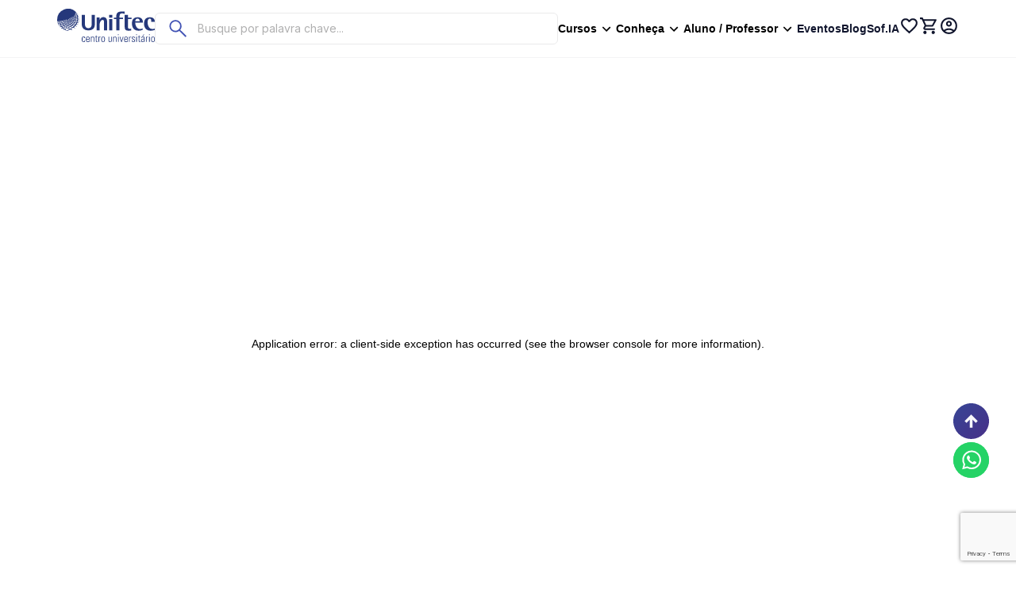

--- FILE ---
content_type: text/html; charset=utf-8
request_url: https://www.google.com/recaptcha/api2/anchor?ar=1&k=6LcHmuMqAAAAACSRR4U_V7G7srNpNKUwHbdlNE6Y&co=aHR0cHM6Ly93d3cudW5pZnRlY29ubGluZS5jb20uYnI6NDQz&hl=en&v=PoyoqOPhxBO7pBk68S4YbpHZ&size=invisible&anchor-ms=20000&execute-ms=30000&cb=akq3jclbmymy
body_size: 48710
content:
<!DOCTYPE HTML><html dir="ltr" lang="en"><head><meta http-equiv="Content-Type" content="text/html; charset=UTF-8">
<meta http-equiv="X-UA-Compatible" content="IE=edge">
<title>reCAPTCHA</title>
<style type="text/css">
/* cyrillic-ext */
@font-face {
  font-family: 'Roboto';
  font-style: normal;
  font-weight: 400;
  font-stretch: 100%;
  src: url(//fonts.gstatic.com/s/roboto/v48/KFO7CnqEu92Fr1ME7kSn66aGLdTylUAMa3GUBHMdazTgWw.woff2) format('woff2');
  unicode-range: U+0460-052F, U+1C80-1C8A, U+20B4, U+2DE0-2DFF, U+A640-A69F, U+FE2E-FE2F;
}
/* cyrillic */
@font-face {
  font-family: 'Roboto';
  font-style: normal;
  font-weight: 400;
  font-stretch: 100%;
  src: url(//fonts.gstatic.com/s/roboto/v48/KFO7CnqEu92Fr1ME7kSn66aGLdTylUAMa3iUBHMdazTgWw.woff2) format('woff2');
  unicode-range: U+0301, U+0400-045F, U+0490-0491, U+04B0-04B1, U+2116;
}
/* greek-ext */
@font-face {
  font-family: 'Roboto';
  font-style: normal;
  font-weight: 400;
  font-stretch: 100%;
  src: url(//fonts.gstatic.com/s/roboto/v48/KFO7CnqEu92Fr1ME7kSn66aGLdTylUAMa3CUBHMdazTgWw.woff2) format('woff2');
  unicode-range: U+1F00-1FFF;
}
/* greek */
@font-face {
  font-family: 'Roboto';
  font-style: normal;
  font-weight: 400;
  font-stretch: 100%;
  src: url(//fonts.gstatic.com/s/roboto/v48/KFO7CnqEu92Fr1ME7kSn66aGLdTylUAMa3-UBHMdazTgWw.woff2) format('woff2');
  unicode-range: U+0370-0377, U+037A-037F, U+0384-038A, U+038C, U+038E-03A1, U+03A3-03FF;
}
/* math */
@font-face {
  font-family: 'Roboto';
  font-style: normal;
  font-weight: 400;
  font-stretch: 100%;
  src: url(//fonts.gstatic.com/s/roboto/v48/KFO7CnqEu92Fr1ME7kSn66aGLdTylUAMawCUBHMdazTgWw.woff2) format('woff2');
  unicode-range: U+0302-0303, U+0305, U+0307-0308, U+0310, U+0312, U+0315, U+031A, U+0326-0327, U+032C, U+032F-0330, U+0332-0333, U+0338, U+033A, U+0346, U+034D, U+0391-03A1, U+03A3-03A9, U+03B1-03C9, U+03D1, U+03D5-03D6, U+03F0-03F1, U+03F4-03F5, U+2016-2017, U+2034-2038, U+203C, U+2040, U+2043, U+2047, U+2050, U+2057, U+205F, U+2070-2071, U+2074-208E, U+2090-209C, U+20D0-20DC, U+20E1, U+20E5-20EF, U+2100-2112, U+2114-2115, U+2117-2121, U+2123-214F, U+2190, U+2192, U+2194-21AE, U+21B0-21E5, U+21F1-21F2, U+21F4-2211, U+2213-2214, U+2216-22FF, U+2308-230B, U+2310, U+2319, U+231C-2321, U+2336-237A, U+237C, U+2395, U+239B-23B7, U+23D0, U+23DC-23E1, U+2474-2475, U+25AF, U+25B3, U+25B7, U+25BD, U+25C1, U+25CA, U+25CC, U+25FB, U+266D-266F, U+27C0-27FF, U+2900-2AFF, U+2B0E-2B11, U+2B30-2B4C, U+2BFE, U+3030, U+FF5B, U+FF5D, U+1D400-1D7FF, U+1EE00-1EEFF;
}
/* symbols */
@font-face {
  font-family: 'Roboto';
  font-style: normal;
  font-weight: 400;
  font-stretch: 100%;
  src: url(//fonts.gstatic.com/s/roboto/v48/KFO7CnqEu92Fr1ME7kSn66aGLdTylUAMaxKUBHMdazTgWw.woff2) format('woff2');
  unicode-range: U+0001-000C, U+000E-001F, U+007F-009F, U+20DD-20E0, U+20E2-20E4, U+2150-218F, U+2190, U+2192, U+2194-2199, U+21AF, U+21E6-21F0, U+21F3, U+2218-2219, U+2299, U+22C4-22C6, U+2300-243F, U+2440-244A, U+2460-24FF, U+25A0-27BF, U+2800-28FF, U+2921-2922, U+2981, U+29BF, U+29EB, U+2B00-2BFF, U+4DC0-4DFF, U+FFF9-FFFB, U+10140-1018E, U+10190-1019C, U+101A0, U+101D0-101FD, U+102E0-102FB, U+10E60-10E7E, U+1D2C0-1D2D3, U+1D2E0-1D37F, U+1F000-1F0FF, U+1F100-1F1AD, U+1F1E6-1F1FF, U+1F30D-1F30F, U+1F315, U+1F31C, U+1F31E, U+1F320-1F32C, U+1F336, U+1F378, U+1F37D, U+1F382, U+1F393-1F39F, U+1F3A7-1F3A8, U+1F3AC-1F3AF, U+1F3C2, U+1F3C4-1F3C6, U+1F3CA-1F3CE, U+1F3D4-1F3E0, U+1F3ED, U+1F3F1-1F3F3, U+1F3F5-1F3F7, U+1F408, U+1F415, U+1F41F, U+1F426, U+1F43F, U+1F441-1F442, U+1F444, U+1F446-1F449, U+1F44C-1F44E, U+1F453, U+1F46A, U+1F47D, U+1F4A3, U+1F4B0, U+1F4B3, U+1F4B9, U+1F4BB, U+1F4BF, U+1F4C8-1F4CB, U+1F4D6, U+1F4DA, U+1F4DF, U+1F4E3-1F4E6, U+1F4EA-1F4ED, U+1F4F7, U+1F4F9-1F4FB, U+1F4FD-1F4FE, U+1F503, U+1F507-1F50B, U+1F50D, U+1F512-1F513, U+1F53E-1F54A, U+1F54F-1F5FA, U+1F610, U+1F650-1F67F, U+1F687, U+1F68D, U+1F691, U+1F694, U+1F698, U+1F6AD, U+1F6B2, U+1F6B9-1F6BA, U+1F6BC, U+1F6C6-1F6CF, U+1F6D3-1F6D7, U+1F6E0-1F6EA, U+1F6F0-1F6F3, U+1F6F7-1F6FC, U+1F700-1F7FF, U+1F800-1F80B, U+1F810-1F847, U+1F850-1F859, U+1F860-1F887, U+1F890-1F8AD, U+1F8B0-1F8BB, U+1F8C0-1F8C1, U+1F900-1F90B, U+1F93B, U+1F946, U+1F984, U+1F996, U+1F9E9, U+1FA00-1FA6F, U+1FA70-1FA7C, U+1FA80-1FA89, U+1FA8F-1FAC6, U+1FACE-1FADC, U+1FADF-1FAE9, U+1FAF0-1FAF8, U+1FB00-1FBFF;
}
/* vietnamese */
@font-face {
  font-family: 'Roboto';
  font-style: normal;
  font-weight: 400;
  font-stretch: 100%;
  src: url(//fonts.gstatic.com/s/roboto/v48/KFO7CnqEu92Fr1ME7kSn66aGLdTylUAMa3OUBHMdazTgWw.woff2) format('woff2');
  unicode-range: U+0102-0103, U+0110-0111, U+0128-0129, U+0168-0169, U+01A0-01A1, U+01AF-01B0, U+0300-0301, U+0303-0304, U+0308-0309, U+0323, U+0329, U+1EA0-1EF9, U+20AB;
}
/* latin-ext */
@font-face {
  font-family: 'Roboto';
  font-style: normal;
  font-weight: 400;
  font-stretch: 100%;
  src: url(//fonts.gstatic.com/s/roboto/v48/KFO7CnqEu92Fr1ME7kSn66aGLdTylUAMa3KUBHMdazTgWw.woff2) format('woff2');
  unicode-range: U+0100-02BA, U+02BD-02C5, U+02C7-02CC, U+02CE-02D7, U+02DD-02FF, U+0304, U+0308, U+0329, U+1D00-1DBF, U+1E00-1E9F, U+1EF2-1EFF, U+2020, U+20A0-20AB, U+20AD-20C0, U+2113, U+2C60-2C7F, U+A720-A7FF;
}
/* latin */
@font-face {
  font-family: 'Roboto';
  font-style: normal;
  font-weight: 400;
  font-stretch: 100%;
  src: url(//fonts.gstatic.com/s/roboto/v48/KFO7CnqEu92Fr1ME7kSn66aGLdTylUAMa3yUBHMdazQ.woff2) format('woff2');
  unicode-range: U+0000-00FF, U+0131, U+0152-0153, U+02BB-02BC, U+02C6, U+02DA, U+02DC, U+0304, U+0308, U+0329, U+2000-206F, U+20AC, U+2122, U+2191, U+2193, U+2212, U+2215, U+FEFF, U+FFFD;
}
/* cyrillic-ext */
@font-face {
  font-family: 'Roboto';
  font-style: normal;
  font-weight: 500;
  font-stretch: 100%;
  src: url(//fonts.gstatic.com/s/roboto/v48/KFO7CnqEu92Fr1ME7kSn66aGLdTylUAMa3GUBHMdazTgWw.woff2) format('woff2');
  unicode-range: U+0460-052F, U+1C80-1C8A, U+20B4, U+2DE0-2DFF, U+A640-A69F, U+FE2E-FE2F;
}
/* cyrillic */
@font-face {
  font-family: 'Roboto';
  font-style: normal;
  font-weight: 500;
  font-stretch: 100%;
  src: url(//fonts.gstatic.com/s/roboto/v48/KFO7CnqEu92Fr1ME7kSn66aGLdTylUAMa3iUBHMdazTgWw.woff2) format('woff2');
  unicode-range: U+0301, U+0400-045F, U+0490-0491, U+04B0-04B1, U+2116;
}
/* greek-ext */
@font-face {
  font-family: 'Roboto';
  font-style: normal;
  font-weight: 500;
  font-stretch: 100%;
  src: url(//fonts.gstatic.com/s/roboto/v48/KFO7CnqEu92Fr1ME7kSn66aGLdTylUAMa3CUBHMdazTgWw.woff2) format('woff2');
  unicode-range: U+1F00-1FFF;
}
/* greek */
@font-face {
  font-family: 'Roboto';
  font-style: normal;
  font-weight: 500;
  font-stretch: 100%;
  src: url(//fonts.gstatic.com/s/roboto/v48/KFO7CnqEu92Fr1ME7kSn66aGLdTylUAMa3-UBHMdazTgWw.woff2) format('woff2');
  unicode-range: U+0370-0377, U+037A-037F, U+0384-038A, U+038C, U+038E-03A1, U+03A3-03FF;
}
/* math */
@font-face {
  font-family: 'Roboto';
  font-style: normal;
  font-weight: 500;
  font-stretch: 100%;
  src: url(//fonts.gstatic.com/s/roboto/v48/KFO7CnqEu92Fr1ME7kSn66aGLdTylUAMawCUBHMdazTgWw.woff2) format('woff2');
  unicode-range: U+0302-0303, U+0305, U+0307-0308, U+0310, U+0312, U+0315, U+031A, U+0326-0327, U+032C, U+032F-0330, U+0332-0333, U+0338, U+033A, U+0346, U+034D, U+0391-03A1, U+03A3-03A9, U+03B1-03C9, U+03D1, U+03D5-03D6, U+03F0-03F1, U+03F4-03F5, U+2016-2017, U+2034-2038, U+203C, U+2040, U+2043, U+2047, U+2050, U+2057, U+205F, U+2070-2071, U+2074-208E, U+2090-209C, U+20D0-20DC, U+20E1, U+20E5-20EF, U+2100-2112, U+2114-2115, U+2117-2121, U+2123-214F, U+2190, U+2192, U+2194-21AE, U+21B0-21E5, U+21F1-21F2, U+21F4-2211, U+2213-2214, U+2216-22FF, U+2308-230B, U+2310, U+2319, U+231C-2321, U+2336-237A, U+237C, U+2395, U+239B-23B7, U+23D0, U+23DC-23E1, U+2474-2475, U+25AF, U+25B3, U+25B7, U+25BD, U+25C1, U+25CA, U+25CC, U+25FB, U+266D-266F, U+27C0-27FF, U+2900-2AFF, U+2B0E-2B11, U+2B30-2B4C, U+2BFE, U+3030, U+FF5B, U+FF5D, U+1D400-1D7FF, U+1EE00-1EEFF;
}
/* symbols */
@font-face {
  font-family: 'Roboto';
  font-style: normal;
  font-weight: 500;
  font-stretch: 100%;
  src: url(//fonts.gstatic.com/s/roboto/v48/KFO7CnqEu92Fr1ME7kSn66aGLdTylUAMaxKUBHMdazTgWw.woff2) format('woff2');
  unicode-range: U+0001-000C, U+000E-001F, U+007F-009F, U+20DD-20E0, U+20E2-20E4, U+2150-218F, U+2190, U+2192, U+2194-2199, U+21AF, U+21E6-21F0, U+21F3, U+2218-2219, U+2299, U+22C4-22C6, U+2300-243F, U+2440-244A, U+2460-24FF, U+25A0-27BF, U+2800-28FF, U+2921-2922, U+2981, U+29BF, U+29EB, U+2B00-2BFF, U+4DC0-4DFF, U+FFF9-FFFB, U+10140-1018E, U+10190-1019C, U+101A0, U+101D0-101FD, U+102E0-102FB, U+10E60-10E7E, U+1D2C0-1D2D3, U+1D2E0-1D37F, U+1F000-1F0FF, U+1F100-1F1AD, U+1F1E6-1F1FF, U+1F30D-1F30F, U+1F315, U+1F31C, U+1F31E, U+1F320-1F32C, U+1F336, U+1F378, U+1F37D, U+1F382, U+1F393-1F39F, U+1F3A7-1F3A8, U+1F3AC-1F3AF, U+1F3C2, U+1F3C4-1F3C6, U+1F3CA-1F3CE, U+1F3D4-1F3E0, U+1F3ED, U+1F3F1-1F3F3, U+1F3F5-1F3F7, U+1F408, U+1F415, U+1F41F, U+1F426, U+1F43F, U+1F441-1F442, U+1F444, U+1F446-1F449, U+1F44C-1F44E, U+1F453, U+1F46A, U+1F47D, U+1F4A3, U+1F4B0, U+1F4B3, U+1F4B9, U+1F4BB, U+1F4BF, U+1F4C8-1F4CB, U+1F4D6, U+1F4DA, U+1F4DF, U+1F4E3-1F4E6, U+1F4EA-1F4ED, U+1F4F7, U+1F4F9-1F4FB, U+1F4FD-1F4FE, U+1F503, U+1F507-1F50B, U+1F50D, U+1F512-1F513, U+1F53E-1F54A, U+1F54F-1F5FA, U+1F610, U+1F650-1F67F, U+1F687, U+1F68D, U+1F691, U+1F694, U+1F698, U+1F6AD, U+1F6B2, U+1F6B9-1F6BA, U+1F6BC, U+1F6C6-1F6CF, U+1F6D3-1F6D7, U+1F6E0-1F6EA, U+1F6F0-1F6F3, U+1F6F7-1F6FC, U+1F700-1F7FF, U+1F800-1F80B, U+1F810-1F847, U+1F850-1F859, U+1F860-1F887, U+1F890-1F8AD, U+1F8B0-1F8BB, U+1F8C0-1F8C1, U+1F900-1F90B, U+1F93B, U+1F946, U+1F984, U+1F996, U+1F9E9, U+1FA00-1FA6F, U+1FA70-1FA7C, U+1FA80-1FA89, U+1FA8F-1FAC6, U+1FACE-1FADC, U+1FADF-1FAE9, U+1FAF0-1FAF8, U+1FB00-1FBFF;
}
/* vietnamese */
@font-face {
  font-family: 'Roboto';
  font-style: normal;
  font-weight: 500;
  font-stretch: 100%;
  src: url(//fonts.gstatic.com/s/roboto/v48/KFO7CnqEu92Fr1ME7kSn66aGLdTylUAMa3OUBHMdazTgWw.woff2) format('woff2');
  unicode-range: U+0102-0103, U+0110-0111, U+0128-0129, U+0168-0169, U+01A0-01A1, U+01AF-01B0, U+0300-0301, U+0303-0304, U+0308-0309, U+0323, U+0329, U+1EA0-1EF9, U+20AB;
}
/* latin-ext */
@font-face {
  font-family: 'Roboto';
  font-style: normal;
  font-weight: 500;
  font-stretch: 100%;
  src: url(//fonts.gstatic.com/s/roboto/v48/KFO7CnqEu92Fr1ME7kSn66aGLdTylUAMa3KUBHMdazTgWw.woff2) format('woff2');
  unicode-range: U+0100-02BA, U+02BD-02C5, U+02C7-02CC, U+02CE-02D7, U+02DD-02FF, U+0304, U+0308, U+0329, U+1D00-1DBF, U+1E00-1E9F, U+1EF2-1EFF, U+2020, U+20A0-20AB, U+20AD-20C0, U+2113, U+2C60-2C7F, U+A720-A7FF;
}
/* latin */
@font-face {
  font-family: 'Roboto';
  font-style: normal;
  font-weight: 500;
  font-stretch: 100%;
  src: url(//fonts.gstatic.com/s/roboto/v48/KFO7CnqEu92Fr1ME7kSn66aGLdTylUAMa3yUBHMdazQ.woff2) format('woff2');
  unicode-range: U+0000-00FF, U+0131, U+0152-0153, U+02BB-02BC, U+02C6, U+02DA, U+02DC, U+0304, U+0308, U+0329, U+2000-206F, U+20AC, U+2122, U+2191, U+2193, U+2212, U+2215, U+FEFF, U+FFFD;
}
/* cyrillic-ext */
@font-face {
  font-family: 'Roboto';
  font-style: normal;
  font-weight: 900;
  font-stretch: 100%;
  src: url(//fonts.gstatic.com/s/roboto/v48/KFO7CnqEu92Fr1ME7kSn66aGLdTylUAMa3GUBHMdazTgWw.woff2) format('woff2');
  unicode-range: U+0460-052F, U+1C80-1C8A, U+20B4, U+2DE0-2DFF, U+A640-A69F, U+FE2E-FE2F;
}
/* cyrillic */
@font-face {
  font-family: 'Roboto';
  font-style: normal;
  font-weight: 900;
  font-stretch: 100%;
  src: url(//fonts.gstatic.com/s/roboto/v48/KFO7CnqEu92Fr1ME7kSn66aGLdTylUAMa3iUBHMdazTgWw.woff2) format('woff2');
  unicode-range: U+0301, U+0400-045F, U+0490-0491, U+04B0-04B1, U+2116;
}
/* greek-ext */
@font-face {
  font-family: 'Roboto';
  font-style: normal;
  font-weight: 900;
  font-stretch: 100%;
  src: url(//fonts.gstatic.com/s/roboto/v48/KFO7CnqEu92Fr1ME7kSn66aGLdTylUAMa3CUBHMdazTgWw.woff2) format('woff2');
  unicode-range: U+1F00-1FFF;
}
/* greek */
@font-face {
  font-family: 'Roboto';
  font-style: normal;
  font-weight: 900;
  font-stretch: 100%;
  src: url(//fonts.gstatic.com/s/roboto/v48/KFO7CnqEu92Fr1ME7kSn66aGLdTylUAMa3-UBHMdazTgWw.woff2) format('woff2');
  unicode-range: U+0370-0377, U+037A-037F, U+0384-038A, U+038C, U+038E-03A1, U+03A3-03FF;
}
/* math */
@font-face {
  font-family: 'Roboto';
  font-style: normal;
  font-weight: 900;
  font-stretch: 100%;
  src: url(//fonts.gstatic.com/s/roboto/v48/KFO7CnqEu92Fr1ME7kSn66aGLdTylUAMawCUBHMdazTgWw.woff2) format('woff2');
  unicode-range: U+0302-0303, U+0305, U+0307-0308, U+0310, U+0312, U+0315, U+031A, U+0326-0327, U+032C, U+032F-0330, U+0332-0333, U+0338, U+033A, U+0346, U+034D, U+0391-03A1, U+03A3-03A9, U+03B1-03C9, U+03D1, U+03D5-03D6, U+03F0-03F1, U+03F4-03F5, U+2016-2017, U+2034-2038, U+203C, U+2040, U+2043, U+2047, U+2050, U+2057, U+205F, U+2070-2071, U+2074-208E, U+2090-209C, U+20D0-20DC, U+20E1, U+20E5-20EF, U+2100-2112, U+2114-2115, U+2117-2121, U+2123-214F, U+2190, U+2192, U+2194-21AE, U+21B0-21E5, U+21F1-21F2, U+21F4-2211, U+2213-2214, U+2216-22FF, U+2308-230B, U+2310, U+2319, U+231C-2321, U+2336-237A, U+237C, U+2395, U+239B-23B7, U+23D0, U+23DC-23E1, U+2474-2475, U+25AF, U+25B3, U+25B7, U+25BD, U+25C1, U+25CA, U+25CC, U+25FB, U+266D-266F, U+27C0-27FF, U+2900-2AFF, U+2B0E-2B11, U+2B30-2B4C, U+2BFE, U+3030, U+FF5B, U+FF5D, U+1D400-1D7FF, U+1EE00-1EEFF;
}
/* symbols */
@font-face {
  font-family: 'Roboto';
  font-style: normal;
  font-weight: 900;
  font-stretch: 100%;
  src: url(//fonts.gstatic.com/s/roboto/v48/KFO7CnqEu92Fr1ME7kSn66aGLdTylUAMaxKUBHMdazTgWw.woff2) format('woff2');
  unicode-range: U+0001-000C, U+000E-001F, U+007F-009F, U+20DD-20E0, U+20E2-20E4, U+2150-218F, U+2190, U+2192, U+2194-2199, U+21AF, U+21E6-21F0, U+21F3, U+2218-2219, U+2299, U+22C4-22C6, U+2300-243F, U+2440-244A, U+2460-24FF, U+25A0-27BF, U+2800-28FF, U+2921-2922, U+2981, U+29BF, U+29EB, U+2B00-2BFF, U+4DC0-4DFF, U+FFF9-FFFB, U+10140-1018E, U+10190-1019C, U+101A0, U+101D0-101FD, U+102E0-102FB, U+10E60-10E7E, U+1D2C0-1D2D3, U+1D2E0-1D37F, U+1F000-1F0FF, U+1F100-1F1AD, U+1F1E6-1F1FF, U+1F30D-1F30F, U+1F315, U+1F31C, U+1F31E, U+1F320-1F32C, U+1F336, U+1F378, U+1F37D, U+1F382, U+1F393-1F39F, U+1F3A7-1F3A8, U+1F3AC-1F3AF, U+1F3C2, U+1F3C4-1F3C6, U+1F3CA-1F3CE, U+1F3D4-1F3E0, U+1F3ED, U+1F3F1-1F3F3, U+1F3F5-1F3F7, U+1F408, U+1F415, U+1F41F, U+1F426, U+1F43F, U+1F441-1F442, U+1F444, U+1F446-1F449, U+1F44C-1F44E, U+1F453, U+1F46A, U+1F47D, U+1F4A3, U+1F4B0, U+1F4B3, U+1F4B9, U+1F4BB, U+1F4BF, U+1F4C8-1F4CB, U+1F4D6, U+1F4DA, U+1F4DF, U+1F4E3-1F4E6, U+1F4EA-1F4ED, U+1F4F7, U+1F4F9-1F4FB, U+1F4FD-1F4FE, U+1F503, U+1F507-1F50B, U+1F50D, U+1F512-1F513, U+1F53E-1F54A, U+1F54F-1F5FA, U+1F610, U+1F650-1F67F, U+1F687, U+1F68D, U+1F691, U+1F694, U+1F698, U+1F6AD, U+1F6B2, U+1F6B9-1F6BA, U+1F6BC, U+1F6C6-1F6CF, U+1F6D3-1F6D7, U+1F6E0-1F6EA, U+1F6F0-1F6F3, U+1F6F7-1F6FC, U+1F700-1F7FF, U+1F800-1F80B, U+1F810-1F847, U+1F850-1F859, U+1F860-1F887, U+1F890-1F8AD, U+1F8B0-1F8BB, U+1F8C0-1F8C1, U+1F900-1F90B, U+1F93B, U+1F946, U+1F984, U+1F996, U+1F9E9, U+1FA00-1FA6F, U+1FA70-1FA7C, U+1FA80-1FA89, U+1FA8F-1FAC6, U+1FACE-1FADC, U+1FADF-1FAE9, U+1FAF0-1FAF8, U+1FB00-1FBFF;
}
/* vietnamese */
@font-face {
  font-family: 'Roboto';
  font-style: normal;
  font-weight: 900;
  font-stretch: 100%;
  src: url(//fonts.gstatic.com/s/roboto/v48/KFO7CnqEu92Fr1ME7kSn66aGLdTylUAMa3OUBHMdazTgWw.woff2) format('woff2');
  unicode-range: U+0102-0103, U+0110-0111, U+0128-0129, U+0168-0169, U+01A0-01A1, U+01AF-01B0, U+0300-0301, U+0303-0304, U+0308-0309, U+0323, U+0329, U+1EA0-1EF9, U+20AB;
}
/* latin-ext */
@font-face {
  font-family: 'Roboto';
  font-style: normal;
  font-weight: 900;
  font-stretch: 100%;
  src: url(//fonts.gstatic.com/s/roboto/v48/KFO7CnqEu92Fr1ME7kSn66aGLdTylUAMa3KUBHMdazTgWw.woff2) format('woff2');
  unicode-range: U+0100-02BA, U+02BD-02C5, U+02C7-02CC, U+02CE-02D7, U+02DD-02FF, U+0304, U+0308, U+0329, U+1D00-1DBF, U+1E00-1E9F, U+1EF2-1EFF, U+2020, U+20A0-20AB, U+20AD-20C0, U+2113, U+2C60-2C7F, U+A720-A7FF;
}
/* latin */
@font-face {
  font-family: 'Roboto';
  font-style: normal;
  font-weight: 900;
  font-stretch: 100%;
  src: url(//fonts.gstatic.com/s/roboto/v48/KFO7CnqEu92Fr1ME7kSn66aGLdTylUAMa3yUBHMdazQ.woff2) format('woff2');
  unicode-range: U+0000-00FF, U+0131, U+0152-0153, U+02BB-02BC, U+02C6, U+02DA, U+02DC, U+0304, U+0308, U+0329, U+2000-206F, U+20AC, U+2122, U+2191, U+2193, U+2212, U+2215, U+FEFF, U+FFFD;
}

</style>
<link rel="stylesheet" type="text/css" href="https://www.gstatic.com/recaptcha/releases/PoyoqOPhxBO7pBk68S4YbpHZ/styles__ltr.css">
<script nonce="pdrO2KKpIdk-hrEck6PnqQ" type="text/javascript">window['__recaptcha_api'] = 'https://www.google.com/recaptcha/api2/';</script>
<script type="text/javascript" src="https://www.gstatic.com/recaptcha/releases/PoyoqOPhxBO7pBk68S4YbpHZ/recaptcha__en.js" nonce="pdrO2KKpIdk-hrEck6PnqQ">
      
    </script></head>
<body><div id="rc-anchor-alert" class="rc-anchor-alert"></div>
<input type="hidden" id="recaptcha-token" value="[base64]">
<script type="text/javascript" nonce="pdrO2KKpIdk-hrEck6PnqQ">
      recaptcha.anchor.Main.init("[\x22ainput\x22,[\x22bgdata\x22,\x22\x22,\[base64]/[base64]/[base64]/bmV3IHJbeF0oY1swXSk6RT09Mj9uZXcgclt4XShjWzBdLGNbMV0pOkU9PTM/bmV3IHJbeF0oY1swXSxjWzFdLGNbMl0pOkU9PTQ/[base64]/[base64]/[base64]/[base64]/[base64]/[base64]/[base64]/[base64]\x22,\[base64]\x22,\[base64]/DjShUMio7w5FLwqMKdMKkWnPDsxRda3PDvMKPwoR+UMKFaMKnwpA+ZMOkw71gBWITwqHDrcKcNGzDmMOewovDucKMTyVZw5J/[base64]/CjGF6wrzDtzstKkHCqgInw4AVw5HDgA9twoojKgHCqcKJwpjCtEfDtsOfwro1Z8KjYMK6Uw0rwq3DpzPCpcKBQyBGWiEragDCuRgof3g/w7E1RwIccsKawq0hwrDCnsOMw5LDr8OqHSwXwrLCgsORNEQjw5rDlUwJesKwPGRqeA7DqcOYw4/CmcOBQMOSF10swqJkTBTCicOtRGvCkMOqAMKgUVTCjsKgITkfNMOZSnbCrcOGZMKPwqjCvyJOwprCsFQ7K8OeBsO9T1MHwqzDmwNNw6kIJQYsPnUMCMKCUW4kw7grw6fCsQMbeRTCvQ/CjMKld2oYw5B/[base64]/ClT7DijZuw7okwq3DisOZw7cobn7Cj8KvXQBaFlJMwrZBEVbCgsOIRMKBNUpmwrdIw69GAMKRZsO7w7/ClcKHw4nDmAwaWMK8QHDCsHVVLVoawrFgBWE+ZcKkBTZsZ2BiRnlwQgwbBsO2RAkHw6nDnRDDtcKPw4c4w4rCqzbDjkRdQMONw4HCh0owDsK+EXPCv8O/w5kmw5jCpl4mwrDCs8Ofw4LDs8OFDsKJwqTDnnRoKMO0wqNcwqwzwpRLM2URMWkFEsKKwpHDm8KWFsK7wrXCljBHw4/Cum4uwp5Nw6g+w6cQQ8O+bsOCwrUbN8Oywpsofg98wpoEPWlvw5I8D8OuwofDuRXCl8KMwpfCjTzCjgnCp8OfUcOVTsKTwoIQwoIsDsKiwo8qacKdwpkQw6/DkGTDhWp/[base64]/[base64]/Cs8KXwpFTwpPDn8OSdBTCjiLCisK1O8OYw6zCv0HDl8OOA8OLNcO2SV5rw4gZaMKoCcOfN8K5w5zDtg/DicK7w7AYCMOCHhPDnWxbwr8TYMOYHw1tUcO4wpx2U1jCikjDm1HCuCfCs0Z4wqYyw7rDiDPCmgQ4w7Ivw4PCiEjDpMOhXgLCoBfCmcKEwrHDrsKQTG3ClcK/wr4rwpTDnMO9w7TDtzlJMSgNw5FSw40DIS3CtjQjw6rCg8OxMCoiLMKawrrCjEM3wqZeAsOqwpgwSWzClm3DucKTFsKiChMRDMK3w70zwpzCkFtaNCVGG39HwrvDvE8Tw7MIwq1iF2/[base64]/DmQ7CmsOhclpyw5PCojzDmnItw5cKwqLCu8OnwpJsUcK4CsKfc8OBwqIHw7fCrxUuecK3PMKMwojCqMOswpPCu8KAcMKhw6TCu8Ohw7XCr8KNw54Xwq9Ebn9vJcKGw53DnsKvA2pbNHIcw4M/MDjCrcKdEsOrw57DgsOPw43DuMKkN8OHAALDmcKiHcKNawvDq8OWwqZewojCmMO1w6bDhVTCoWvDiMKZYQfDjUDDp2t5w4vCnsOGw6dywpbCmMKJU8KZwpvCk8KKwp9la8KFw6/DrDbDsx/[base64]/CnR7Dhh4EBi3Ds8O8wr0ZLFQ4w5/Ct0EyZXvCgl1OasK9BwwHw5vDlgTCqwQ5w4lewoh4GB3DlsOMBnIHLwZFw5rDhTt/wp3DtMKfQGPCj8Kww7HCg3fDpzzDjMKgw6DDhsKJw48MMcOiw4/[base64]/[base64]/[base64]/DpinDkhIqw4Ngwq7Dk8KCwrgEbcKbw7tbw4t+FEcvw69qM2cGw7bDshfDrcOEEcOBDsOTHGERGwgvwqHCmsOtwpJOdsOWwoFuw5E0w4XCgsOaSzIwMQPCtMOVw4HDknLDjMOMF8KrJcOFWhrCqcK7Z8O5EcKGQx3DlBQ+bH/[base64]/HMOFYcKQwqLDs8OrPcOpF8KRwoVuFMOFQMO/[base64]/Dl8KUAcKAwqvDnsO7Iwh2fhMeD8OjVcOBwoXDsGbChUIUwp/[base64]/DvV/CrsOOw5FCw7TDk8OVw7NWw7VUw7Vbwr/CrsOMRcOKIy51OwnCk8K1wpEqwoTDq8KLwrMoekZTcEsnwphWV8Odw4ApYMKEcTpawpnClMOsw7DDiHRQwq4jwoDDljvDkiF/[base64]/[base64]/TmnCijLCmE9Zwq5zLMKiw5TDsMKDBcKxXnbDq8OtX8OtCsKSAmfCncOaw4rCgADDkyVmwrA2SMKpwq4cw7TCj8OHGhjCjcOCwowBcz57w7UcSBVWw49LT8OBwo3Dt8OZSWFsHC/DlMKgw7jCl13CncOACcKfbH3Cr8KoEUjDqy1qOHZ2b8Ksw6zDosKjwq/CoSoMKMKBHXzCr18Pwo03wpvCkcKhBBN6DMKUeMKqVhnDuxHDsMO4P1gsZFwVwpHDlUXDlkHCrBLDmMOuP8KnEMKZwpzCp8OqPCZvwo/[base64]/[base64]/Ckz/CkcOoOsOpEDbDmMK8w40Aw4oAwovDvzdUwq/[base64]/CnmsJN8OGw48hQsOBw4sVWmxBN8OFSsKQe2vDpSVawoRRw5jDusKZwrYifcO7w4XClsOVwr3Dmy3DiVpiwpPCucKbwp/DnsOhS8K/wrAqM25pWcOGw6bCog4sFi/CpcOWa3VJwq7DigxiwrZYRcKZHsKUIsOySRVNHsOpw6nComI4w7kOHsKJwr1CLFLDjcOhw53CocKfRMOdXg/DmChtwqNnw61MJTXCrMKsBcONw4QpZsOYM07Cr8OPwrvCvQ1gw4xkVsKxwpYddcO0S0ZFw64KwrbCoMO4wptowq4gw6s+J3zCrMKxw4nChMKswq18FsOaw7/Ci2l5wpbDusK3wo3DmlMSPcK0wpVIIG5RF8O+w5LDkMKgwp5rZBUnw6c1w47ChwHCvRNcXcO1w7HCmRDCnsKzRcOfeMO/[base64]/[base64]/wrhbQ8OpH8OIIyU3HTZGwoDCh3kkwpbCv1XDqG3Cv8O2DmzCpnEFLcOfwrctw4tZNsKiGUs/FcOzR8K/wr8Mw4srZQJpeMKmw6PCr8OpfMKSAhzDucKlfsKjw47Do8Kqw6k+w6TDqsOQwqFkMDwTwrPDvMOBHnTDm8OYHsO1wpkRTcOLbkxUUgDDhMKvXcK/worCg8O8TFrCowTDqVzChzsjQcOBBcOnwqvDgcKxwo1zwqNeSG55csOuwpYFC8OLSwnCo8KEd0rCkhkYRiJwN1DCosKOw5E+BwjCssKOOWrDjB3CuMKgw414aMO/wo7CgsOJTMO+Hh/Dq8K0wpMwwoDClsKQw6fDpl/[base64]/DlnbCscOBKMKNcj4rTT94esK7wq7DjmQBHh3DtMKNwoDDhsKzOMKMw7wCMB3CkMOkPCcWwrLCm8ODw6lNw6E/wprCjsOWUX8hKsOQIsOzwo7CvsOTBMOPw78eZsOPwqLDqjsEKsKXdMK0X8OcCcO6JyjDhMO7X3FoFCBTwopgGjp/[base64]/MMKqdMK3wrbCuF/DvFgBw7nCjMKoHsOkasO0TcOpbcOGLcKEYsOxMDRqesO9YitxGlETw6tnKcO5w6fCusKmwrbCjUzCnhzDtsOqRcKeRSg3wo0lSAJ4D8OTw7ZRHcOkw7LCisOhMwQ+W8KSwoTCrnV2w4HCtBTCoCAKw7xtC2E7wp7DszR/I2TCiQ0ww57ClW7DkGIzw401SMOtw5zCuBnDgcK8w5pVwoTCqkpRwqtlRMO1XMONRcKEV3DDiRxqCFRlGMOWGjEZw7TCnh3DrMK6w4bChsKvWAQ1w6hFw69qf3IQw43DizXCqcKwNVHCrGzCu0TCmcKWFlkhDlsTwpTCvcODN8K7wq/CtcKDKcKgYsOKXkHCgMODJmvCgMONNVt0w7MEVjE2wqh4wrgrOMOXwrEjw4/[base64]/w4o4wqoiwprDrcK8w7fDuXlRw7Ahw7fCm14TYcOEw51uXcKpGWXChzLDsmYnf8KnYVfCnRBMNsK2HMKvw6jChz/DilIpwr8qwpdxw4tEw4PDjsO3w4/Dm8K6RDvDvyU0c0FKWBRew40dwp8kw4pQw5VPWV3CvD/DgsO3wqMtwr5ew43CmBktw67CpQvDvcK4w7zCpFrDmxvChcOTOxgacMKWw7Ykw6vCp8OkwoBuwqN5w5IpTcOKwq7DncKiPFbCq8OVwpgbw4rDiTAsw67Dq8KMf0ExAE7CtiFLcMO4U0nDlMK1wojDhALCvsOQw7/Ct8K3wq0SbMKSTMKYAMKawoHDulo0wpFZwrjCrz09D8KkVMKJeC/CtVobCMKZwo/DrsOOOnAtGEXCqGXCoF3CjGEmF8OcSMOdf0LCrHbDiQ7DiTvDuMOqcMO6wo7Ci8O8wqdYNCPDncO+BsOyw57DosKiZcKRTzAKfWzCrcKuGcOxPX4Uw55Fw63Dkwg8w6fDmMKQwohjw50IfiM8GF8XwqFRw43Dsn0pZ8Kgw6/Cmi0VKV3DqwRqJMOeQMOsdzTDq8OZw4QTLsOUFiFBwrMmw5DDh8OfDDjDm0LDmMKiHmokw6TCjsKdw7fCgcO7w7/Ck2w9wq3Cp1/CqMOVNElCXQshwqDCssK7w6PCq8KSwpI1XCZTd15MwrPCqU3CrHbCpcO/[base64]/DvsKoJsOaSH7DucOKUSDDnmrDqMKEw7wXCsKYw5nDvlbChsKJRSxdUMK+dcOowrDDn8KBw6Yew6/DlTM4wpnDjsOSw7pUMMKVSMKRc0TCnsOeD8K6wqleN0B4SsKOw591wo1/A8OANcKmw6vCmzbCpMKpFcO3QmzCq8OCQsKmZ8Omw70NwrTCgsOPBA8mVsKZYURdwpB5w7RqcRAvX8OvQzFmd8KdGR/Cp2nDicKDwqk0w43CtMOYw67CmMKDJWghwoUbccKxC2DDg8Kjwpgtdg06wq/[base64]/Cs15YSMOkDQ7CmMKzMsOnwpRXw6fCpyXCjsO4woZiw7k/wqvCu08neMKgNC4BwrhNwoQWwqvCulMIT8KZw4p1wp/DocKiw5XCuyUID1XDo8OJwpgiw5bDlh9ZU8KjCcOYw5gAw5VZfCLDn8OLwpDCuwZ5w5fCvngXw6zCkFQuwqHCmmJfwqw4BG3CixnDoMKHwqbDmMOGwqt2w4bDl8KTdQbDnsONXsOkwqdVw6pyw4XCqzBVw6ImwqrCrjdUw5DCo8Osw7taGSbDpnYnw7DCoH/CiXTCnsOZO8KfUMK9w4jCt8KywrTClMKIDMKTwpfDq8KTw6xuw7Z7MRlgakoyRMOseCnDucKPQ8K+w4VQXg0ywq9QFcO3N8KuZcOmw7EowoZXOsOvwrAhEsKDw4B1w5V4VsO3CcOPKsOVPmlawoLCrULDhsKWw6nDhsKGC8KwTXMiNFM4XWdRwrI/HULDiMO4wrkmDT0kw5kCIX7Cq8OAw5/CkUPCl8O7WsOWe8KDwqQdfsOCCiccTQkeVxfDsQjDkMKgUMKMw4fCl8KeeiHCo8KQQS7DlsK4Mzk8JMKdZMOzwoHDoyjChMKWw4XDpcOswrvDjmFdCDEkwqkVIyrDn8K6w6Uww5UCw74Aw7HDh8O8Kjsvw4Iuw63CjUbCmcKBNMORUcKnwqTDpMOZMHRhw5YaYX4/BMKsw5rCtyjDncK/woUbesK0ISY/w6/DmFDCvRTDtXzCncOkw4VnVcOdw7vCh8K4TcORw7plw6rCmlbDlMOeJMKewrkiwrVudXlNwpfCr8OwE2tdwrA4wpbCjSBWw4R6FyMQw40uw4DDlMOPHVoVax7Ds8OJwpFEcMKVwrrDlsOaGsKzesOsF8K2AmnCtMK5wqnChMOIAyRXXW/CkytgwqvClVHCkcKmM8KTFsOFQRpMCsKew7LDkcOFw4UJcsO8XcOEcMOrFsOOwpcfwr9Xw6rCiBUjwrrDokYjwq3ChDlEw4PDrFQkKHhfasK6w5k7AcOOCcOOc8KJD8OWFzItwpc5EjXDn8OPwpbDo1jDs0xJw7RyI8OZB8OJwo/[base64]/Cq2XCslAwwqclb8OeVB9OwqkjP0jDhMO0w4Vlw4oAY3fDtGhWR8KIw5F6P8O6LgjClMKewofDpgrDnMOCwrF+w5JCZ8K6TMK8w4vDjcKzSADCqMOOw5PDjcOuOznCt3rDoipDwpRnwrPDgsOUek3CkBnDs8OyAQfCrcO/wrMIBcOPw5YJw4EkBDIPUcKNESDDpMOawrx2w5LCqsKqwoIXRizCjEfCmzRjw7kfwowxNiILw7BNZRbDrBAqw4bDncKUXDp9wqJdwpgHwrTDsD7ChgDCrcOkwqvDhcKACQ1bZ8Kfw63Di2zDmQseK8OwDcOzw5soAcO6woXCt8KGwqXDvMOBHxdCQxPDi3/CmMORwrjDjyVPw47Dn8KfWijDncK7YsKrIMKIwqfCijTClDg+YnLCkzQSwq/DhnFDRcOqSsO7cl/CkljCjWlJFsOhFcK7wqPCvk0Fw6HCm8KWw41wICTDp25xHT3Dng8fwpTDol7CrWDClA9nwp4kwoLClU1wDmckdsKcPEELT8OZwphJwp8dw4cUwqI/MxLDuEIrAMOKQcOSw5DCjsKRwp/DrA0ZfcOIw5IQV8OfDk4aYnYzw5otwoxww6zDj8KJGMKFw6nDo8KhUwRJJUjDrsO2wqkxw7tEwpzDlCXCpMKIwo1cwpHCoz/[base64]/Dk0wfwqtdfMKIwr/CpMKww7lDwqh+wqg7ezPDtkbCrCYNw6/Dv8KSScKmFwQ2wrYRw6DCmMKuwpTDmcKEw6bDgsOtwolWw4cvGx0pwrsJTcOiw6DDjCRWHRMUc8OswqbDpcOYGwfDlGXDphBGKsKUwqnDsMKIwpHCrWMKwpzDrMOgT8O5wrEzIQ7DnsOIUx8Vw53Ctw/DmRJdwp94KVMeb0HDpT7CjcKcIVbDoMKXw4BTUsOKwp3ChsOOw5DCoMOiwoXCrTHDgALDvsOmblfCksOEV0PDkcOZwrnCoUbDhsKMGBXCnsKKJcK4wrnCiQzClgdcw70ELGHDg8OoGMK/U8OXf8OgTMKLwpo0VXbCkADCk8K9X8OJw7DDnVTDj2MOwr/DjsOKwqLCj8O8DzLDnMK3wr4wE0bCiMOvFw9zUk/[base64]/T8O5BmNrwoDCisORw5vDi8OHwoTCncOrMMKresKiwp/CtsK5wq/CqsKGNMOxw4oVw4VGRsORwrDCj8Kiw5rDvcKvw7LCqRNxwqvDqiRNJnHCsRLCowAQwpnChcOxScOOwrjDicK0w60UXkPCghPCp8OtwozCoDMnwrEdQcO3w4jCv8Kkw6TCg8KIPsOVWMK6w4LDrsOPw4HCnQzCmkA+w7HCtA7Clg14w5rCvhgEwpfDhFw0wp/CtD3DoWvDiMK3WsO0F8K2XcKEw7wRwrjDm0rCvsORw4kTwoYqLggXwpVuFCZ/w6tlwotQw7puw5rChcOuMsOAwrbDmsObCcOAIAF/YsK5dknCqGjCtSHCn8KJX8OjC8Obw4oXw6LCsRPCu8K0wpXCgMOSOxgzw60zwrvCrcOlw7cvR3EsVcKQVSPCncOiV2/[base64]/DvHlefMODw5oLGVUyYXrCm8OrUknDn8KgwpRcw5IWcXHDgRYfwp/[base64]/w7UAfHM3T8O6CH8LAADDojleYcOmLE56BsK0NljCn3XDmk81w5Bqw4/[base64]/dRnCocK+BsKeanDDh0B9wo0HaFXCucKCwqXDoMO3wqzDq8OHfGIIwpnDjcKdwo42VljDssOqJGPCmMOaV2DDtsOYwp4oesOHccKmwrwNZW/DqsKdw63DhC3Ct8OYw7bClGvDksKywoo1X3NzBBQKwoXDtcOlTzXDoUs/c8OzwqFgwqRNwqVfODTDhcO1PQPCqsOUFsKww7DDqzw/[base64]/CicK3w5jCgsOMEWbDiSLDiMO/wpzDqyZXw5LDtsK7OcK9TMOQwqzDh0ZgwqzCrCvDmMOCwoTCk8KOFsKeGxh7w7TChiBOwqMWwqF4L0duSVfCk8OBwqtJURZVw6LCqAnCixPDhRJ8FnJEdyggwpZOw6/ChMKPwrDCu8OxOMOgw50Yw7pdwoUHw7DDh8OLwr/CocOiPMKKfXkFcjNcWcKEwppjwqIGw5AXw6XCnhQYTmRIUcKlCcKHRHLCucKFI0ZKw5LCjMKNwqvDgTPDvUjDnMOKw4/CucKVw6g+wpPDkMKMw5rCmy1THMOMwoPDssKnw6cKaMOBw5zCmMOVwpUgDMOAAyLCqXEvwqPCucKDFETDpCt0w4lZQQ4SX2fCjMOFYi1Xw4ZvwoEASycCfHRpwpvDgMK6w6ItwrZ/cXBFbsO/ERpPbsKPwr/Ci8O6dcO6QsKpw4/CssKgNsOOJcKhw4Mmwr8+wpzCn8K6w6ogwrBZw5DDhMOACMKCR8OARx3DosKow4MHIVrCqsOzPnLDgDjDpTHCnnMOQSLCjBHDpUdrO1RdWMOfTMOvw59wJ0fCjilmKcKWXjZcwqUzw4zCsMO3ccKOwojCtsOcw6Rww7VsA8KwEX/DrcOyR8Obw7DDoRPDlsOgw6YvWcOCUDPDkcOfJEgjFcKzw5rDml/Di8OSR2UywpzCv2PDr8OXwqLCucODfwbDq8KiwrDCvivDpF8Mw7/DiMKnwr8kw6oawrTCqMK5wpPDm2LDt8K/wqzDkHRwwpZmw7grw4TDv8K3QcKDw6ItKcOWd8KaSxPCjsK4wroLw6PCjy7Dm2g8R0/[base64]/w5PCoMKwXD3CqcOHJFw4w4kqYwVwQMKuworCmhFmLsOww5HCqcKRwp/DglbCksK6w6PCl8KPR8O0w4bDksOfcMObwoXDrMOHw5g6ZcOhwrALw67Cni0Xw68OwpgUw5UcGy7Cuy0Iw7dLYsKccMOJJ8OWw7FeAMOfA8KBw5vDkMOlAcKJwrbDqjIkYTzCt3TDhTjChcKYwp1NwrYpwoY6DMK3wq0Rw6VOHW/CusO+wrvChcOvwprDlcOlwqDDh3bCscOxw4hWw6cJw7HDkEfCtxzCph0jTsOQw4tvw53DtBfDrErCgHkJFUTDtmLDh2EVw70iRmbClMOlw67DlMORwqpyJMOCEcO1ZcO3TcKiwpUUw7UfK8OLw64rwpzDtlcyPcOJd8K7EsKrIEDDs8O2EkLCl8Klwp/CvwbCv3MpfcOLwpXCnwEDcQJ5w7jCtsOXwqAlw4UHwqrCnT8rw6HDnsO3wq4/N3bDkcKdKE1vTU/DpMKYw403w6x1NMKZWmXCpG4ZUMOhw5bDgE5dGGwEw7XDjxclwpASwqnDgk3DsH04ZMKQcQXCmsKrwpshUCbDuCbCihV1wr3DocKyTcOOw6d5w7vDmcKxQnpzAsKSw6vDqcKXY8OdMWfDjEs8d8Oew6vCj3hvw7wuw70iBk/[base64]/[base64]/Cs8KOwrjCi8O+IVjDjMOTw6BFIV8Hw54pZ8OjGcKte8KNwoxOw6zDqcOTw54OXcKewqzCqgYpwqbCkMOaeMKIwoINWsOtMsKqIcO8TcOrw6DDsQ3CtcK+FMOEQR/DsFzDnk4xw5olw6rDry/Du07Cm8KAW8OFbhLDvMOAJ8KIS8O/CgfCuMOTwoLDvER3R8KiTcKYw5PCgybDt8Ogw47Cl8KBbMKJw7LClMOUwrTDvDYANMK7UcOFXR4IGsK/WiDCl2HClsKmcMK/fMKfwojDlcK/[base64]/Cvj/Dj8KCFFkUw4xnw4TCn3nDkycrw4ZLNggBYsOQDMO0w4nCt8OJVnfDt8OnU8OzwptRS8Knwr4Iw5rDjD8hX8K/PC17T8OUwqNbw47CnAXDi0lpD3LDlcO5wrcHwp7ConTDkcKkw758wqRRCgDChw5Jw5jChMKpEMKIw6JPw4R/f8OhX14Qw5DCuybDjcOCwpVwex8bUh7Do2DCpy0WwqjDhhzCkMOSZGLCgcOUd2/CkMKmLQBLwqfDksKPwrTDmcOWC38iG8Khw6heaVdRwp8FHMKJU8KUwr16ZsKLDBE7eMO7JcKsw7fClcOxw6UWQsK+Jy/[base64]/wonDskjCjcOJwr/CsMOawpcRFyrCr084w67Cp8OtwqwvwocLwr7DvX7DnmrCjcOmXcKEwrYJQwt2YsK7esKRajlzVVVjVMOXP8OgVMKKw7tbLQVwwp7CpsOkVsOzOsOjwonCtsK2w4fCkWnCi3sPacOEA8O8NcORWcKEJcK/woBlwrd1woXChsOJeBdUOsKFw4zCujTDg2F+JcKTHz0PJhbDmiU3EFzDsgLDhMOAw5vCo0NlwqPCiWghZE9SesO8wpg2w6Viwr1dIXHCtVsrwrZDTVzCuDrDozPDjMO/w7TCsyxeAcOHwqjDpMO/AUIzWVorwqkFfcOiwqzCoURgwq50Rhs2w6FSw4zCpR8YfhVNw5hcXMOYB8OCwqrDqcKUwr1Qw7/Cg0rDm8O8wpAiDcKawoRNw4d4FlIGw78tY8KPEwPDkcOBN8OLcMKUMMOcH8OKUE3CgcOYF8KJw4o7H0wjwo3CsFXDoRLDgsOORijDtHkfwq5aNcKswq02w711ZMKpNsK4NgIePwolw4Fww6LDrx7DnnEyw4nCocOzRy8/[base64]/[base64]/DmGwIw5YSwpNaw5nCj2PCoMO4dQMjQMKYCl8XERDDvXNLEsKUwq8MecKqKWvCiywLAFHDlcOdw6rDr8KPwoTDsTTDkMKOKmjCt8Oow7rDg8K6w55ZD3cGw4B7IsKDwrFlw7AsD8KjIDzDi8Ojw4rCkMOjwqrCjw1ww6d/D8O0w5fCvC3DjcOETsKow79gw6sZw69lw4hBdVjDvWIlw71wZMOYw6AjJMKKMsKYADluwoPDrybCsQ7Chw3DlT/CkXTDl3YWfh7Cjn3DpEdoXsOWwqNQwqpzwqpmwpNJw55gRsO/[base64]/w5DDnSVjw7Jswo9Lw4PCgQ0Uwp3DpB9rwpJtwrkiembDosKHwo1Cw4NSFztIw45dw5XCjcOgIFtgVTHDpXXDlMK/wrTDk3oKwoAAwoTDnzPDtcONw5TCo1g3wotYw6BcesO9wpHDoRLDt3MyQ1xawrnCiBbDtwfCujVOwoHClCLCs2I9w518w6vDhzDCkcKuecKjwrDDlMKuw44qGjJJw4k0PMOow6vDvU3Cm8KUwrAPwr/[base64]/[base64]/[base64]/[base64]/DicOtwoUvTzUIw686N09xMsOOwrF9wpjCncO4w7xScTXCnX8iwohXw7M2w6taw7gLw6bDv8Ouw5YPJMKECRnCn8Orwrxtwq/[base64]/[base64]/[base64]/CnwzClADDlXojMMKiQCDChMKEwp52w4QwVMK/wr7CjTvDnMOLN2PCkyAnLsKfXsKYfEjCgR/DtlzDu1xiVsKVwrrDixJMDkR9DhsxGDo1w4JhXFHCgWzDlsO6w4DCpCZDXnLCuEQ5f2rDiMOVw7h/EMK/ansIwrpkcG4gw7PDmcOGw4TChw8Qw4ZWYjkEwqpHw4/DghpzwpxvEcKgwpvCpsOmw64+w5FrAsOGwrXDn8KdZsOkwqbDrCLCmVXDmMOVwprDlBQ3KDdDwobCjAjDr8KXBTLCrjlow53DvwLCkXEWw5VcwqjDksOiwrhXwozCri3DncO1wqUcFAo0wr8xKMKJw5LCumvDnG7Cqh/CsMK8w4B7wonCgsKEwp7CrBlPRMOMwqXDosKpwopeDFzDqsKrwpUNXMOzw7vCnsK+w5TDtcKvwq3Di03CmMOWwrxvw49xw6wVDcOPc8K1wqVZKcKkw6nCjcOxw4dIVzc+dB/DrRHCtE3DrErCnklVYMKLdMKNI8K1SxZ/w4Y5NzvCgwvCnMOAF8KqwrLCjEBIwp1pHMKARMOHwoQIScKLRcOoRzYewo9DVTYbYsKJw5HCnBzCpW8Kw7LDncODT8O8w7bDvjLCj8KWcMKnCRFsTcKgcBVIwqguwrkiw5BLw6shw4VRZMOmwpZlw7XDkcO3wrMlwq/DsmMGaMKkfsOPIMKxw6HDtVIJdsKcKMKKR3DCkkLDrF7DqgJxa1HCvBY1w5bDtVrCoHZOR8KUwp/Dt8Kaw43Dvz5lNMKFGXIZwrNPw5nCihzDqcK1w5oww7rDmsOUZcOFIcKiTMKafsOvwotUXMOAEXAIdMKFw6/CmcOxwqbCh8K4w6TChMKaO1Z7PmXDkcO2C0BJcxAUYSoYw7zCssKNWyjCqMOBd0vCgl0OwrEOw67Dr8KVw4FHG8ODwo0MGDjCv8ORw61TPkbDiVxOwqzCs8OKw6fCpTPDsnvDgsKSwqEUw7IGXxkxw5rCrQjCrMKuwp9Nw43CicKoSMO1wpdtwqFLw6bDh3/DhsOTMXvDgsObw4PDlMOLAsKFw6d1w6s2bEs1ChtmP2jDg3ctw5Ykw7bCkcKXw4/Dq8OtEMOuwq9QccKuRcKbw7TCsHZRGynCpGbDvGXDjMO7w7XDnMOrw5Nfw5YNXTTCtgvDvHvCkB3DrcOrw5puD8KUwpQ9VMKtbMKwH8O5w5XDocK2w5lVw7FCw5TDvWoTwpU/w4PDr2lRJcOdIMOUwqDCjsOmfEEKwqnDijB1VStcBX7DucKVRsKEY3MoQsOiAcKKwr7Di8KGw47DmMKXO07Co8OsAsO2w67DscK9YkPDphsqwonDuMOUTCrCr8K3w5nDnlLDhMOTdsKtDsOtScKLw6nCucOIHMOWwrJbw5hoNcOOw5cZwpRMYEk0wp1/w5LDscKMwo1zwqTCj8OMwqt5w7zDu2HDgMOzwqHDtyI1W8KSwrzDqXBew5xRXcObw5wSP8KADHp3w5UVXsO5TUsDw6dKw4N9wogCXjhgTwHDv8OtASfCtUlxw4XDh8KMwrLDhW7DlzrCosKxw7t5w6bDuHZCOsONw4k/[base64]/[base64]/YQpqVsKINUdjwqozwprDoRcLO8KNwqQ4I2hVIEcfYUETwrYkJ8OxbMOEHDfCsMOuWkrCnnTCh8KCYMO4BX0JXsODw7NFU8OQdh7Dm8OtPcKGw75Lwr42HUDDscOabsKNTF3Dp8KMw5Ypw70vw4zCk8OBw6xaSk8cRcKvwq07bcOzwrsbwqYIwqRFBsO7WHfCpsKDfcK/VMKhPBDCgMKQwrjCnMOFHV5iw5HCrwQpERHCjm7Doigaw57DszbClTUtcCPCi0Zkw4LDqcOfw5zDmxopw5bDrcOtw57CsCgnOsK0wqNAwptuKcOkIRrCr8OEMcKkV2XCksKQwoMXwo8BEMK2wqPCkEA/w4rDqcOSCyfCqEcmw4dTw7PDm8Obw59rwqHCkFxXw6A7w58zWnHChsK9DMOhI8OsF8K1fsOyAl9/LipbUDHChsOHw4jDt1t/wrxGwqnDtcOAbsKdwpjCqzEfwrdWaVHDv3jDmAw9w5weDQ/CsAkIwp0Qw5lBCcKfOyBWw60NecO2L104w7dzw5vDjkwUwqFNw7xxwpvDgRh6NT1nEcK7TMKGFcKwfmsJW8OCwqLCqMOdw4cTEcKcFMOXw5jDrsOIccOFwpHDs0d/JcK+aTAvR8KpwpBUWFnDlMKRwo1fZH9WwqBuasKFwolYOsKuwqnDrVgdX1hUw6oDwpI0OTA/HMO4dsKYYDLDlcOVw4vCi35IHMKrRVsIwrXDmsKrLsKDYMKAw4Newo/CrAM8wqskVHfDr3omw6cOAiDCncO5aXRQZl/[base64]/[base64]/CscKrUjTDmcOCw5DDo0Yiwp8Hw5nDpALDuMOSMsK6wrTDgcKnw6bCjV3DscKxwr1yXVvCjMKkwpnDtSwNw5lIPhbDiydpc8OVw4/Dim1qw6V2PnXDksKLSE97QGsAw6/[base64]/DgcKmwqJNw7gow7fDrRDCt8Kjw407w6Ziw7RPwotzP8KQLkrDv8OMwpXDtsOdIsK6w77DuEopc8OiLyvDon1EeMKEI8K5w7dlRCJrwrNqwoLCmcK5HXnDvsK7a8OlJMOAwofCmiRwBMK9wrhuTUDChDnDvynCrMK6w5hMKn7DpcKFwq7DujR3UMOkwqjDqMK/TkLDm8Ovwo9mKXd8wrhKw6/DmMKNNcOqw7XDgsO1w5kQwq9Ow6BRwpfDnMK5EsK5XErDjcKEfGYbbEjDry5SVwTCh8ORe8OZwqAcw5puw5Jrw5bCmsKTwqU4wqvCpsKmw4lXw6/DtMOtwrggNMO/[base64]/Ck8Oew6YOw5zCqcKLwrgYW8KbZMKeIMKXdsOrJTXDsgdhw5xtwqLDhAxUwpvClcK5wo3DmBA/UsOHw78ySEQPw7k1w7lyH8KKNMKTw5/DlFpqSMKGUjzCrRQMw6VtT23DpcK8w4wtwqLCvcKXAmk/wqlYcRh1wrIDJcOBwppKVcOVwpTCjnVrwpnCsMOCw7klYChiJMOeYTR6wpdYN8KJw47CgMKlw5EywoTDgWMqwrtTwpkTRwgCGMOYFEPCpw7DhMONw5ctw6Jvwpd5XmxeMsO/LiXCgsKpbMOpC2h/ZSvDsVVYw6DDj3h5OMOawoNAwqJFwp5vwp0eJE5cKMKmFsO/wp4jwqIiw4TCtsKYCMK5w5RYNhNTTsKjwp4gECIeNxU5wqLCmsOgO8O2ZsOlMjbDlCrDoMOIXsKvaEFXw43DmsOIG8OwwoA7HcKnA1/Dq8Olw6fCinfDpCVaw6bDl8O1w78/eWpJM8KMDU3CnE/DnltHwrbCk8Opw5DDnQzDkgZkCwdiV8KJwrYDHsOgw6BRwoUNNsKPwqHDl8Oww44+w5zCnhgQPhbCqMOFw4leUMKBw6nDm8KUw5LCixc/[base64]/[base64]/CisOZesOuCh/Ct8Kbw5TChV/[base64]/cXfDpMKzPh8jVR4twqIlwpRCakTDhsOpY33CrsKBIAYXwpBoA8Orw6rCkC3CqlTCkAvDrsKWwpvCkMOATsKeEGjDsHIRw6h0dsOhw4E2w7UrKsKGBADDncKoZsOXw4PDhcO9bh40VcOiwoDCmjBQwqPCpxzCtMKpYcKBEhHDn0bDvQTCt8K/dWzCslNowp5DIllELsKHwrhkJ8K3w4/CiGzCi2vDlsKrw7zDnRh9w5PDhCN4NcOswoTDqS7Dnhpyw4/CmlAQwqbCg8KsQcOOKMKBw5nCjEJbcTPDul5/[base64]/DpsK7UgR8w6TCuwrCjcOcwpzCq13ChwAiDEzDggsxDMKBw7vCjRfCtMOvHiDCrAZpJG5kDsO9SH/[base64]/[base64]/TGw2wot1wpU6S2bDusO5wrnCrXV/Y8OSZ8Ome8OnVVELNsKsKcKFwrEEw53Cox98NUDDsmtlLsKoEGMjIg8kQ1YPBFDCn0HDk3bDtgoewp4gw7F0ScKMBloVCMKtw6zCl8O5wpXCqD5Uw7AeXsKTW8OHH1vCjkgCw5NTLzHDpQfCm8OWw43ChVdVTD3Dmj1Ac8OKwqx7aiEicV1JDEEVKFHCkX/[base64]/DukBBXRXCq28Kw7IUw7PCgwnDl8KZw7rDojw5GcKqw7jDssO7IcOXwqkDw5XDn8OBw5LDgsOfwqXDksOCMV8DfDwfwqU7\x22],null,[\x22conf\x22,null,\x226LcHmuMqAAAAACSRR4U_V7G7srNpNKUwHbdlNE6Y\x22,0,null,null,null,1,[21,125,63,73,95,87,41,43,42,83,102,105,109,121],[1017145,420],0,null,null,null,null,0,null,0,null,700,1,null,0,\[base64]/76lBhnEnQkZnOKMAhmv8xEZ\x22,0,0,null,null,1,null,0,0,null,null,null,0],\x22https://www.unifteconline.com.br:443\x22,null,[3,1,1],null,null,null,1,3600,[\x22https://www.google.com/intl/en/policies/privacy/\x22,\x22https://www.google.com/intl/en/policies/terms/\x22],\x22XKwfCLtp0fCUgC+Q8XzphT9xolcqsOnwfjsiJraURVI\\u003d\x22,1,0,null,1,1768990365992,0,0,[247,38],null,[50,107,121,90],\x22RC-F7S-AIUroFtsQg\x22,null,null,null,null,null,\x220dAFcWeA6L4D05oSqn0uifc0B4BFvajiE3U3zfTklq8sW298qUrd9MTaQLb5zscq4l_kQNuetGTyFxmCsr_s6EniztJcS8wmaLcQ\x22,1769073166114]");
    </script></body></html>

--- FILE ---
content_type: text/html;charset=utf-8
request_url: https://pageview-notify.rdstation.com.br/send
body_size: -75
content:
d2e6f57c-f114-4de8-93a0-72cc33878696

--- FILE ---
content_type: text/javascript
request_url: https://www.unifteconline.com.br/_next/static/chunks/244-e7f26d60b7529141.js
body_size: 7515
content:
"use strict";(self.webpackChunk_N_E=self.webpackChunk_N_E||[]).push([[244],{938627:function(e,t,n){var i,r=n(667294);function l(){return(l=Object.assign?Object.assign.bind():function(e){for(var t=1;t<arguments.length;t++){var n=arguments[t];for(var i in n)Object.prototype.hasOwnProperty.call(n,i)&&(e[i]=n[i])}return e}).apply(this,arguments)}t.Z=function(e){return r.createElement("svg",l({xmlns:"http://www.w3.org/2000/svg",height:48,viewBox:"0 96 960 960",width:48},e),i||(i=r.createElement("path",{d:"m375 816-43-43 198-198-198-198 43-43 241 241-241 241Z"})))}},89915:function(e,t,n){n.d(t,{Z:function(){return E}});var i=n(785893),r=n(667294),l=n(741664),a=n.n(l),o=n(849180),s=n(919838),d=n(162075),p=n(150066);let c=(0,p.ZP)("div")({display:"flex",flexDirection:"column",position:"relative",height:"auto",width:"100%","& .tagHeader":{position:"absolute",left:8,top:6},"& .tagPromotion":{position:"absolute",left:8,top:105},"& .favoriteBtn":{position:"absolute",right:8,top:9,backgroundColor:"rgba(0, 0, 0, 0.2)",border:"none",color:"#FFFFFF",cursor:"pointer",padding:"6px",display:"inline-flex",borderRadius:"50%"},"& .favoriteBtn svg":{fontSize:"20px",opacity:1},"& img":{width:"100%",borderRadius:"6px",maxHeight:"140.19px",objectFit:"cover"},"& .imgCourse":{borderRadius:"6px"},"& .tagImage":{position:"absolute",top:"10px",left:"14px",background:"#10152D 0% 0% no-repeat padding-box",opacity:"0.59",borderRadius:"2px",color:"#FFFFFF",padding:"0 10px",fontSize:"16px"},"@media screen and (max-width: 1132px)":{maxWidth:"272px",minWidth:"272px"}},e=>{let{sx:t}=e;return{...t}}),x=(0,p.ZP)("div")({display:"flex",flexDirection:"column",paddingTop:8,gap:4,height:"100%",justifyContent:"space-between",color:s.Z.palette.blue900.main,"& .cardCoursesTitle":{fontSize:"16px",textDecoration:"none",fontWeight:600,letterSpacing:"0px",lineHeight:(0,d.jD)("large"),color:s.Z.palette.blue900.main},"& div":{width:"fit-content"},"& a":{width:"100%"}}),m=(0,p.ZP)("div")({"& a":{textDecoration:"none !important"},display:"flex",flexDirection:"row",paddingTop:"6px",width:"100% !important",bottom:"0px",gap:"8px"});var h=n(77274),u=n(618377),g=n(914957),f=n(425675),b=n.n(f),v=n(693311),w=n(791535),j=n(907197),A=n(457062),y=n(673231),Z=n(454219),S=n(552052),F=n(829195),D=n(450945),N=n(19674),W=n(62379);let C=r.forwardRef((e,t)=>{var n,r,l;let{imgSrc:d,alt:p,title:f,textBtn:C="Saiba mais",linkBtn:E,sx:I,openForSubscriptions:z,hours:k,category:R,id:P,color:B,modality:T,unit:H,courseInfo:q,...L}=e,{averageRating:M,financial:O,minFullPrice:U,maxInstallment:V,hasPrice:Y}=(0,y.Z)(P,q),_=!!Y&&(null==O?void 0:O.category.department.templateInvestment.allowPurchase);return(0,i.jsxs)(c,{ref:t,className:"productId=".concat(P),...L,sx:I,children:[(0,i.jsx)("div",{className:"tagHeader",children:(0,i.jsx)(F.V,{label:R,bgColor:B,color:"white",size:"medium"})}),(0,i.jsx)("div",{className:"tagPromotion",children:!!(null==U?void 0:U.firstDiscountHighlightName)&&(0,i.jsx)(v.u,{label:(0,Z.d)(U),bg:"#fff",color:B,size:"medium",border:"1px solid ".concat(B)})}),(0,i.jsx)(A.Z,{id:P,color:"white"}),(0,i.jsx)(b(),{className:"imgCourse",src:(0,D.e)(d),width:465,height:310,alt:p}),(0,i.jsxs)(x,{children:[(0,i.jsxs)(h.Z,{direction:"row",gap:"3px",alignItems:"flex-start",children:[(0,i.jsx)(v.u,{label:T,bg:"transparent",color:(0,S.B)(T),size:"small",border:"1px solid ".concat((0,S.B)(T))}),(0,i.jsx)(v.u,{label:H,bg:"transparent",color:s.Z.palette.blue600.main,size:"small",border:"1px solid ".concat(s.Z.palette.blue600.main)})]}),(0,i.jsx)(a(),{href:E,className:"cardCoursesTitle",children:f}),M&&(0,i.jsxs)(u.Z,{component:"p",sx:{fontSize:"0.75rem",lineHeight:"0.938rem",margin:0,display:"flex",gap:"4px"},children:[M," ",(0,i.jsx)("span",{children:(0,i.jsx)(g.Z,{sx:{fontSize:"15px"}})})]}),(0,i.jsxs)(h.Z,{direction:"row",spacing:2,flexWrap:"wrap",children:[(0,i.jsxs)(u.Z,{component:"p",sx:{fontSize:"0.75rem",lineHeight:"0.938rem",margin:0},children:["Forma\xe7\xe3o: ",(0,i.jsx)("strong",{children:R})]}),!!k&&(0,i.jsxs)(u.Z,{component:"p",sx:{fontSize:"0.75rem",lineHeight:"0.938rem",margin:"0px !important","& span":{color:"#C9D2FF"}},children:[(0,i.jsx)("span",{children:"•"})," Carga hor\xe1ria: ",(0,i.jsxs)("strong",{children:[k,"h"]})]})]}),z&&(0,i.jsx)(v.u,{size:"small",color:s.Z.palette.blue900.main,label:"Inscri\xe7\xf5es abertas",align:"row-reverse",sx:{fontWeight:500,padding:0,margin:"0 !important"},children:(0,i.jsx)(w.Z,{sx:{fill:"".concat(s.Z.palette.success.main," !important"),fontSize:"12px !important",width:"12px !important",marginRight:"5px"}})}),"Gradua\xe7\xe3o"==R?(0,i.jsx)(i.Fragment,{}):(0,i.jsx)(N.Z,{fullPrice:U,maxInstallment:V,allowPurchase:null==O?void 0:null===(n=O.category)||void 0===n?void 0:null===(r=n.department)||void 0===r?void 0:null===(l=r.templateInvestment)||void 0===l?void 0:l.allowPurchase}),(0,i.jsxs)(m,{className:"containerBtn",children:[(0,i.jsx)(a(),{href:E,children:(0,i.jsx)(o.z,{label:C,size:"large",sx:{fontWeight:600,maxWidth:"fill-available"},variant:"filled",full:!0,disabled:!1})}),_&&(0,i.jsx)(j.Z,{admissionWays:(0,W.Z)(O.eCommerceInfo.finalPrices),color:B,courseId:P,templateInvestment:null==O?void 0:O.category.department.templateInvestment,name:f,type:R,modality:T,urlInscriptionDefault:null==O?void 0:O.urlInscriptionDefault})]})]})]})});C.displayName="CardCourses";var E=C},515937:function(e,t,n){n.d(t,{Z:function(){return F}});var i=n(785893),r={src:"/_next/static/media/newsletter.859718f0.png",height:299,width:1366,blurDataURL:"[data-uri]",blurWidth:8,blurHeight:2},l={src:"/_next/static/media/newsletter-mobile.715801ac.png",height:478,width:728,blurDataURL:"[data-uri]",blurWidth:8,blurHeight:5},a=n(425675),o=n.n(a),s=n(849180),d=n(947310),p=n(919838),c=n(150066);let x=(0,c.ZP)("div")({width:"100%",margin:"0 auto",height:"100%",display:"flex",flexDirection:"column",alignItems:"flex-start",justifyContent:"center",gap:"16px",top:0,left:0,"h2, h3, p":{margin:0},span:{fontSize:"1.688rem !important"},h2:{fontSize:"2.5rem !important",color:p.Z.palette.blue700.main,fontWeight:700},".newsletterAssignText":{fontSize:"1rem",color:p.Z.palette.blue900.main,lineHeight:"1.5rem",strong:{fontWeight:600}},".newsletterAssignRulesText":{fontSize:"0.688rem",maxWidth:"510px",fontWeight:500,lineHeight:"1rem",color:p.Z.palette.gray500.main,a:{color:p.Z.palette.blue500.main,textDecoration:"none",fontWeight:500}},".formNewsletter":{display:"flex",flexDirection:"row",gap:"10px",alignItems:"flex-start",p:{display:"none"}},"@media screen and (max-width: 1132px)":{position:"relative",padding:"1rem",gap:"9px",".newsletterAssignRulesText":{maxWidth:"100%",display:"none",color:p.Z.palette.blue900.main,strong:{color:"#3855BC"}},".formNewsletter":{flexDirection:"column",width:"100%",p:{display:"block"}},".MuiBox-root":{maxWidth:"100%"},button:{width:"100%"},h3:{fontSize:"1rem"},h2:{fontSize:"1.75rem"},".newsletterAssignText":{fontSize:"0.938rem"}}});var m=n(474231),h=n(667294),u=n(83122),g=n(741664),f=n.n(g),b=n(618377),v=n(243361),w=n(398396),j=n(957922),A=n(746901),y=n(493946),Z=n(450594),S=n(423745),F=e=>{let{sx:t}=e,n=(0,h.useRef)(null),a=(0,w.Z)("(max-width:1132px)"),[p,c]=(0,h.useState)(!1),[g,F]=(0,h.useState)(!1),D=m.Ry().shape({name:m.Z_().min(4,"Insira seu nome.").required("Insira seu nome."),email:m.Z_().email("Insira um E-mail valido.").required("Insira seu E-mail.")}),N=()=>{setTimeout(()=>{c(!1),F(!1)},4e3)},W=async(e,t)=>{let{reset:i}=t;try{await D.validate(e,{abortEarly:!1}).then(async()=>{let e=await (0,S.F)();if(e){var t;null===(t=n.current)||void 0===t||t.setErrors({}),i(),c(!0)}else F(!0),N()}),i(),N()}catch(e){if(e instanceof m.p8){let t={};if(F(!0),N(),e instanceof m.p8){var r;e.inner.forEach(e=>{void 0!==e.path&&(t[e.path]=e.message)}),null==n||null===(r=n.current)||void 0===r||r.setErrors(t)}}}};return(0,i.jsx)(i.Fragment,{children:(0,i.jsx)(b.Z,{sx:{background:a?"linear-gradient(to bottom, #4CFCFA, #717BFF)":"url(".concat(r.src,")"),backgroundPosition:"center",backgroundRepeat:"no-repeat",backgroundSize:"cover",height:"fit-content",...t},children:(0,i.jsxs)(v.N,{wrapperSx:{padding:a?"0 1rem !important":"2rem",".newsletterImgMobile":{display:a?"block":"none",height:"auto",width:"100%"}},children:[(0,i.jsxs)(x,{children:[(0,i.jsx)(v.H,{title:"Inscreva-se",subtitle:"Newsletter",sx:{".header":{padding:0}}}),(0,i.jsxs)("p",{className:"newsletterAssignText",children:[(0,i.jsx)("strong",{children:"Assine nossa newsletter"})," e receba nossas novidades e eventos."]}),(0,i.jsxs)(u.l,{ref:n,name:"newsletter",onSubmit:W,className:"formNewsletter",children:[(0,i.jsx)(d.II,{maxWidth:"250px",height:"50px",label:"Nome",name:"name"}),(0,i.jsx)(d.II,{maxWidth:"250px",height:"50px",label:"E-mail",name:"email"}),(0,i.jsxs)("p",{className:"newsletterAssignRulesText",children:["Ao enviar as informa\xe7\xf5es voc\xea concorda com a nossa"," ",(0,i.jsx)(f(),{href:"/politica-de-privacidade",children:"Pol\xedtica de Privacidade"}),". Voc\xea pode cancelar nossa comunica\xe7\xe3o a qualquer momento. Para saber mais ",(0,i.jsx)(f(),{href:"/formulario/cancelar-comunicacao",children:"clique aqui"}),"."]}),(0,i.jsx)(s.z,{label:"Cadastrar",variant:"filled",sx:{fontWeight:600},type:"submit"})]}),(0,i.jsxs)("p",{className:"newsletterAssignRulesText",children:["Ao enviar as informa\xe7\xf5es voc\xea concorda com a nossa"," ",(0,i.jsx)(f(),{href:"/politica-de-privacidade",children:"Pol\xedtica de Privacidade"}),". Voc\xea pode cancelar nossa comunica\xe7\xe3o a qualquer momento. Para saber mais ",(0,i.jsx)(f(),{href:"/politica-de-privacidade",children:"clique aqui"}),"."]}),(0,i.jsx)(j.Z,{in:p,children:(0,i.jsx)(A.Z,{action:(0,i.jsx)(y.Z,{"aria-label":"close",color:"inherit",size:"small",onClick:()=>{c(!1)},children:(0,i.jsx)(Z.Z,{fontSize:"inherit"})}),variant:"filled",severity:"success",sx:{my:3,color:"#fff",maxWidth:"597px",borderRadius:"4px !important",border:"none !important",backgroundColor:"#52C41A !important"},children:"Agradecemos por seu cadastro em nossa Newsletter!"})}),(0,i.jsx)(j.Z,{in:g,children:(0,i.jsx)(A.Z,{action:(0,i.jsx)(y.Z,{"aria-label":"close",color:"inherit",size:"small",onClick:()=>{F(!1)},children:(0,i.jsx)(Z.Z,{fontSize:"inherit"})}),variant:"filled",severity:"error",sx:{my:3,color:"#fff",maxWidth:"597px",borderRadius:"4px !important",border:"none !important",backgroundColor:"#FF3D3F !important",marginTop:"0 !important"},children:"Ocorreu um erro ao tentar se cadastrar!"})})]}),(0,i.jsx)(o(),{src:l.src,width:l.width,height:l.height,alt:"newsletter",className:"newsletterImgMobile"})]})})})}},631443:function(e,t,n){n.d(t,{x:function(){return g},A:function(){return N}});var i,r=n(785893),l=n(89915),a=n(919838),o=n(150066);(0,o.ZP)("div")({display:"flex",flexDirection:"row",gap:"15px",alignItems:"center"});let s=(0,o.ZP)("div")({display:"flex",flexDirection:"row",gap:"15px",alignItems:"center",width:"100%",position:"relative",scrollBehavior:"smooth","::-webkit-scrollbar":{display:"none"},"@media screen and (max-width: 1132px)":{padding:"0 1rem",paddingBottom:"20px",height:"100%",overflowX:"scroll","::-webkit-scrollbar":{display:"unset"}}},e=>{let{showScroll:t}=e;return{overflowX:t?"scroll":"hidden",paddingBottom:t?"20px":"0"}}),d=(0,o.ZP)("div")({display:"flex",flexDirection:"row",justifyContent:"space-between",width:"100%",paddingBottom:"25px",alignItems:"flex-end",color:a.Z.palette.blue900.main,a:{display:"flex",flexDirection:"row",gap:"5px",alignItems:"center",textDecoration:"none"},"p, span":{fontSize:"0.875rem",margin:0},span:{fontWeight:600,color:a.Z.palette.blue500.main},h2:{fontSize:"2rem",color:a.Z.palette.blue700.main,fontWeight:800,margin:"5px 0"},"@media screen and (max-width: 1132px)":{h2:{fontSize:"1.5rem"},padding:"0 1rem",paddingBottom:"15px",a:{textDecoration:"underline"}}}),p=(0,o.ZP)("div")({display:"flex",flexDirection:"row",gap:"15px",width:"100%",position:"relative","&":{".swiper-scrollbar .swiper-scrollbar-drag":{background:a.Z.palette.blue200.main,width:"20px"},".swiper-scrollbar":{display:"none",background:"transparent",height:"5px"},".swiper-button-prev, .swiper-button-next":{position:"absolute",background:a.Z.palette.common.white,borderRadius:"50%",width:"40px",height:"40px"},".swiper-button-prev svg, .swiper-button-next svg":{fill:a.Z.palette.blue600.main},".swiper-button-prev:after, .swiper-button-next:after":{content:"none",fontFamily:""},".swiper-button-prev:hover, .swiper-button-next:hover":{background:a.Z.palette.blue600.main},".swiper-button-prev:hover svg, .swiper-button-next:hover svg":{fill:a.Z.palette.common.white},".swiper-button-prev":{transform:"rotate(180deg)",left:-20},".swiper-button-next":{right:-20},".swiper":{width:"100%"},".swiper-slide":{display:"flex"}},"@media screen and (max-width: 1132px)":{overflowX:"scroll",padding:"0 1rem",paddingBottom:"20px"}},e=>{let{sx:t}=e;return{...t}});var c=n(722544),x=n(822546),m=n(938627),h=n(667294),u=n(398396),g=e=>{let{cards:t,sx:n={}}=e,[i,a]=(0,h.useState)(!1),o=(0,u.Z)("(max-width:900px)");return((0,h.useEffect)(()=>{let e=setTimeout(()=>{a(!0)},5);return()=>clearTimeout(e)},[]),i)?(0,r.jsxs)(p,{className:"shelfCardScrollBarStyleBlue",sx:n,children:[!o&&(0,r.jsxs)(h.Fragment,{children:[(0,r.jsx)(x.tq,{slidesPerView:o?1:4,spaceBetween:20,cssMode:!0,navigation:{prevEl:".swiper-button-prev",nextEl:".swiper-button-next"},modules:[c.W_],className:"swiperImages",children:t.map((e,t)=>(0,r.jsx)(x.o5,{children:(0,r.jsx)(l.Z,{...e})},t))}),t.length>4&&(0,r.jsxs)(h.Fragment,{children:[(0,r.jsx)("div",{className:"swiper-button-prev",children:(0,r.jsx)(m.Z,{})}),(0,r.jsx)("div",{className:"swiper-button-next",children:(0,r.jsx)(m.Z,{})})]})]}),o&&(0,r.jsx)(h.Fragment,{children:t.map((e,t)=>(0,r.jsx)(l.Z,{...e},t))})]}):null},f=n(618377),b=n(77274),v=n(447026);function w(){return(w=Object.assign?Object.assign.bind():function(e){for(var t=1;t<arguments.length;t++){var n=arguments[t];for(var i in n)Object.prototype.hasOwnProperty.call(n,i)&&(e[i]=n[i])}return e}).apply(this,arguments)}var j=function(e){return h.createElement("svg",w({xmlns:"http://www.w3.org/2000/svg",width:15.992,height:12},e),i||(i=h.createElement("path",{d:"m10 12-1.069-1.05 4.191-4.191H0v-1.5h13.123L8.906 1.05 9.979.002l6.012 6.012Z",fill:"#4152b4"})))},A=n(741664),y=n.n(A);let Z=e=>{var t,n,i;let r=null===(t=null==e?void 0:e.firstChild)||void 0===t?void 0:t.clientWidth;(null==e?void 0:null===(n=e.parentElement)||void 0===n?void 0:null===(i=n.parentElement)||void 0===i?void 0:i.querySelector(".btnRight")).setAttribute("style","display: block"),e.scrollTo(e.scrollLeft-r-600,0)},S=e=>{var t,n,i;let r=null===(t=null==e?void 0:e.firstChild)||void 0===t?void 0:t.clientWidth;(null==e?void 0:null===(n=e.parentElement)||void 0===n?void 0:null===(i=n.parentElement)||void 0===i?void 0:i.querySelector(".btnLeft")).setAttribute("style","display: block"),e.scrollTo(e.scrollLeft+r+600,0)},F=(e,t)=>{var n,i,r,l,a,o,s,d,p;let c=null===(n=e.target)||void 0===n?void 0:null===(i=n.parentElement)||void 0===i?void 0:null===(r=i.parentElement)||void 0===r?void 0:r.querySelector(".shelfCards");if(!c)return;let x=c.scrollLeft+1500>=c.scrollWidth-c.clientWidth,m=c.scrollLeft-1500<=0;if(x){let t=null===(l=e.target)||void 0===l?void 0:null===(a=l.parentElement)||void 0===a?void 0:null===(o=a.parentElement)||void 0===o?void 0:o.querySelector(".btnRight");t.setAttribute("style","display: none")}else if(m){let t=null===(s=e.target)||void 0===s?void 0:null===(d=s.parentElement)||void 0===d?void 0:null===(p=d.parentElement)||void 0===p?void 0:p.querySelector(".btnLeft");t.setAttribute("style","display: none")}t&&t(c)},D=e=>{var t,n,i,r,l,a,o,s,d,p,c,x,m,h,u,g,f,b;let v=e.target,w=Math.abs(v.scrollLeft)===v.scrollWidth-v.clientWidth;w?(null===(t=null==v?void 0:null===(n=v.parentElement)||void 0===n?void 0:null===(i=n.parentElement)||void 0===i?void 0:i.querySelector(".btnRight"))||void 0===t||t.setAttribute("style","display: none"),null===(r=null==v?void 0:null===(l=v.parentElement)||void 0===l?void 0:null===(a=l.parentElement)||void 0===a?void 0:a.querySelector(".btnLeft"))||void 0===r||r.setAttribute("style","display: block")):(null==v?void 0:v.scrollLeft)===0?(null===(o=null==v?void 0:null===(s=v.parentElement)||void 0===s?void 0:null===(d=s.parentElement)||void 0===d?void 0:d.querySelector(".btnRight"))||void 0===o||o.setAttribute("style","display: block"),null===(p=null==v?void 0:null===(c=v.parentElement)||void 0===c?void 0:null===(x=c.parentElement)||void 0===x?void 0:x.querySelector(".btnLeft"))||void 0===p||p.setAttribute("style","display: none")):(null===(m=null==v?void 0:null===(h=v.parentElement)||void 0===h?void 0:null===(u=h.parentElement)||void 0===u?void 0:u.querySelector(".btnRight"))||void 0===m||m.setAttribute("style","display: block"),null===(g=null==v?void 0:null===(f=v.parentElement)||void 0===f?void 0:null===(b=f.parentElement)||void 0===b?void 0:b.querySelector(".btnLeft"))||void 0===g||g.setAttribute("style","display: block"))};var N=e=>{let{subtitle:t,title:n,sx:i={},bgColor:l="transparent",cards:o,seeAllText:p="Ver todas",seeAllLink:c}=e;return(0,r.jsx)(f.Z,{sx:{backgroundColor:l},children:(0,r.jsxs)(b.Z,{sx:{width:"100%",maxWidth:"1200px",margin:"0 auto",padding:"2rem","@media screen and (max-width: 1132px)":{padding:"1.5rem 0"},...i},children:[(0,r.jsxs)(d,{children:[(0,r.jsxs)(b.Z,{children:[(0,r.jsx)("p",{children:t}),(0,r.jsx)("h2",{children:n})]}),(0,r.jsxs)(y(),{href:c,children:[(0,r.jsx)("span",{children:p}),(0,r.jsx)(j,{})]})]}),(0,r.jsxs)(b.Z,{direction:"row",sx:{position:"relative",".btnLeft, .btnRight":{background:"#FFFFFF 0% 0% no-repeat padding-box",boxShadow:"0px 0px 16px #10152D14",border:"1px solid #EAEAEB",borderRadius:"50%",padding:"0",width:"40px",height:"40px",cursor:"pointer",svg:{fill:a.Z.palette.blue600.main,width:"41px",height:"28px"}},".btnLeft:hover, .btnRight:hover":{background:a.Z.palette.blue600.main,svg:{fill:"#FFFFFF"}},".btnLeft":{position:"absolute",left:-15,top:134,zIndex:99999999,transform:"rotate(180deg)",display:"none"},".btnRight":{position:"absolute",right:-15,top:134,zIndex:99999999},"@media screen and (max-width: 1132px)":{".btnLeft, .btnRight":{display:"none !important"}}},children:[o.length>4&&(0,r.jsx)("button",{className:"btnLeft",onClick:e=>F(e,Z),children:(0,r.jsx)(m.Z,{})}),(0,r.jsx)(s,{showScroll:o.length>4,onScroll:e=>{o.length>4&&D(e)},className:"shelfCards ".concat("transparent"===l?"shelfCardScrollBarStyleBlue":"shelfCardScrollBarStyleWhite"),children:o.map((e,t)=>(0,r.jsx)(v.t,{imgSrc:e.imgSrc,alt:e.alt,tagImage:e.tagImage,tagImageTransparent:e.tagImageTransparent,date:e.date,location:e.location,maxWidth:o.length<=4,linkText:e.linkText,textDatePosted:e.textDatePosted,sx:{...e.sx},link:e.link,tag:e.tag,title:null==e?void 0:e.title},t))}),o.length>4&&(0,r.jsx)("button",{className:"btnRight",onClick:e=>F(e,S),children:(0,r.jsx)(m.Z,{})})]})]})})}},447026:function(e,t,n){n.d(t,{n:function(){return f},t:function(){return w}});var i=n(785893),r=n(919838),l=n(513264),a=n(586523),o=n(162075),s=n(741664),d=n.n(s);let p=(0,l.Z)("div")({display:"flex",flexDirection:"column",boxShadow:"0px 0px 20px #25387B1A",gap:"10px !important",height:"fit-content",borderRadius:"6px",fontWeight:"500",backgroundColor:"#FFFFFF"},e=>{let{maxWidth:t}=e;return{maxWidth:t,width:"100%"}},e=>{let{sx:t}=e;return{...t}},a.Z),c=(0,l.Z)("div")({display:"flex",padding:"10px 16px",fontSize:"15px",gap:12,fontWeight:600,".subtitle":{fontSize:"0.813rem",fontWeight:300},".title":{lineHeight:"18px"}},e=>{let{headerBg:t}=e;return{backgroundColor:t||"transparent",color:t?"#FFFFFF":"inherit",borderRadius:t?"6px 6px 0 0":"none"}},e=>{let{flexDirection:t}=e;return{flexDirection:t||"row",gap:"column"===t?"0":"10px",alignItems:"column"===t?"flex-start":"center"}}),x=(0,l.Z)(d())({display:"flex",flexDirection:"column",textDecoration:"none",height:"fit-content",position:"relative",width:"272px",maxWidth:"272px",minWidth:"272px",borderRadius:"6px",fontWeight:"500",color:r.Z.palette.blue900.main,":hover":{boxShadow:"0px 0px 20px #25387B1A"},"@media screen and (max-width: 1132px)":{width:"272px",maxWidth:"272px",minWidth:"272px","&.large":{height:"180px",minHeight:"180px"},"&.small":{height:"145px",minHeight:"145px"}}},e=>{let{sx:t}=e;return{...t,width:"100%"}},e=>{let{maxWidth:t}=e;return{width:t?"100%":"272px",maxWidth:t?"320px":"272px",minWidth:t?"unset":"272px"}}),m=(0,l.Z)("div")({display:"flex","& img":{width:"100%",height:"100px",borderRadius:"6px 6px 0 0",border:"1px solid transparent",objectFit:"cover"},"& .tagImage":{position:"absolute",top:"10px",left:"14px",background:"#10152D 0% 0% no-repeat padding-box",opacity:"0.59",borderRadius:"2px",color:"#FFFFFF",padding:"0 10px",fontWeight:600,fontSize:"16px"},".transparent":{background:"transparent",border:"1px solid rgba(255, 255, 255, 0.59)",opacity:1}}),h=(0,l.Z)("div")({display:"flex",flexDirection:"column",padding:"0 16px",paddingTop:"5px",alignContent:"flex-start",textAlign:"left",backgroundColor:"#FFFFFF",borderRadius:"0px 0px 6px 6px",border:"1px solid #E3E3E3",gap:7,height:"180px",minHeight:"180px",borderTop:0,lineHeight:(0,o.jD)("medium"),p:{margin:0,fontSize:"0.75rem"},"& .simpleCardTitle":{fontSize:"1rem",lineHeight:(0,o.jD)("large"),position:"absolute",fontWeight:"600",top:"128px",width:"90%"},"& .simpleCardTitle:hover":{textDecoration:"underline"},"& div":{width:"fit-content"},".linkText":{fontSize:"0.875rem",textDecoration:"none",color:r.Z.palette.blue500.main,position:"absolute",bottom:"20px"},".linkText:hover":{textDecoration:"underline"},"&.small":{height:"145px",minHeight:"145px"},".textDatePosted":{color:"#7D7C83",fontSize:"0.813rem",textAlign:"left",position:"absolute",bottom:"25px",width:"90%",margin:0},"@media screen and (max-width: 1132px)":{"&.textDatePosted":{bottom:"-10px !important"}}});n(667294);var u=n(77274),g=n(618377),f=e=>{let{icon:t,headerBg:n,maxWidth:r="min-content",flexDirection:l="row",title:a,iconSide:o="left",children:s,subtitle:d,sx:x,...m}=e;return(0,i.jsxs)(p,{className:"SimpleCard",sx:x,maxWidth:r,...m,children:[(0,i.jsx)(c,{className:"header",headerBg:n,flexDirection:l,children:"left"===o?(0,i.jsxs)(i.Fragment,{children:[t,(0,i.jsxs)(u.Z,{width:"fit-content",alignItems:"center",children:[(0,i.jsx)("span",{className:"title",children:a}),(0,i.jsx)("span",{className:"subtitle",children:d})]})]}):(0,i.jsxs)(i.Fragment,{children:[(0,i.jsxs)(u.Z,{width:"fit-content",alignItems:"center",children:[(0,i.jsx)("span",{className:"title",children:a}),(0,i.jsx)("span",{className:"subtitle",children:d})]}),t]})}),(0,i.jsx)(g.Z,{className:"body",sx:{padding:"0 16px 16px 16px"},children:s})]})},b=n(425675),v=n.n(b),w=e=>{let{imgSrc:t,alt:n,title:r,tagImageTransparent:l=!1,tag:a,tagImage:o,date:s,location:d,linkText:p,textDatePosted:c,link:u,maxWidth:f,sx:b,...w}=e;return(0,i.jsxs)(x,{href:u,sx:b,maxWidth:f,...w,children:[(0,i.jsxs)(m,{children:[(0,i.jsx)("span",{className:"tagImage ".concat(l?"transparent":""),children:o}),(0,i.jsx)(v(),{src:t,alt:n,width:400,height:400,quality:100})]}),(0,i.jsxs)(h,{className:"".concat(d||s?"large":"small"),children:[a,(0,i.jsx)("span",{className:"simpleCardTitle",children:r}),s&&(0,i.jsxs)(g.Z,{component:"p",sx:{position:"absolute",top:"178px",fontWeight:100},children:[(0,i.jsx)("strong",{children:"Data: "}),s]}),d&&(0,i.jsxs)(g.Z,{component:"p",sx:{position:"absolute",top:"196px",width:"90%",fontWeight:100},children:[(0,i.jsx)("strong",{children:"local: "}),d]}),c&&(0,i.jsx)(g.Z,{className:"textDatePosted",component:"p",children:c}),p&&(0,i.jsx)("span",{className:"linkText",children:p})]})]})}},345945:function(e,t,n){var i=n(785893),r=n(618377),l=n(611258);t.Z=e=>{let{title:t,subtitle:n,sx:a,children:o,className:s,id:d}=e;return(0,i.jsxs)(l.T,{sx:a,className:s,id:d,children:[(n||t)&&(0,i.jsxs)(r.Z,{className:"header",children:[n&&(0,i.jsx)("span",{children:n}),t&&(0,i.jsx)("h2",{children:t})]}),o]})}},406510:function(e,t,n){var i=n(785893),r=n(618377),l=n(345945),a=n(611258);t.Z=e=>{let{title:t,subtitle:n,sx:o,wrapperSx:s,children:d,bg:p,className:c,id:x}=e;return(0,i.jsx)(r.Z,{sx:{scrollMarginBlockStart:"140px",...p},className:c,id:x,children:(0,i.jsx)(a.Y,{wrapperSx:s,children:(0,i.jsx)(l.Z,{title:t,subtitle:n,sx:o,children:d})})})}},243361:function(e,t,n){n.d(t,{H:function(){return i.Z},N:function(){return r.Z}});var i=n(345945),r=n(406510)},611258:function(e,t,n){n.d(t,{T:function(){return a},Y:function(){return l}});var i=n(919838),r=n(150066);let l=(0,r.ZP)("div")({maxWidth:"1200px",padding:"2rem",width:"100%",margin:"0 auto","@media screen and (max-width: 1132px)":{padding:"1rem",maxWidth:"100%"}},e=>{let{wrapperSx:t}=e;return{...t}}),a=(0,r.ZP)("div")({width:"100%",".header":{paddingBottom:"20px",h2:{fontSize:"2rem",fontWeight:700,lineHeight:"2.5rem",margin:0,color:i.Z.palette.blue700.main},h1:{fontSize:"2rem",fontWeight:700,lineHeight:"2.5rem",margin:0,color:i.Z.palette.blue700.main},span:{margin:0,fontSize:"0.875rem",color:i.Z.palette.blue900.main}},"@media screen and (max-width: 1132px)":{".header":{h2:{fontSize:"1.5rem",lineHeight:"1.75rem"},h1:{fontSize:"1.5rem",lineHeight:"1.75rem"}}}},e=>{let{sx:t}=e;return{...t}})},549367:function(e,t,n){n.d(t,{W:function(){return l},w:function(){return a}});let i=e=>{let{date:t,utc:n=!0}=e,i=new Date(t),r=Number(String(n?i.getUTCDate():i.getDate()).padStart(2,"0")),l=Number(String((n?i.getUTCMonth():i.getMonth())+1).padStart(2,"0")),a=Number(n?i.getFullYear():i.getUTCFullYear());return{day:r,month:l,year:a}};function r(e){let[t,n,i]=e.split("/").map(Number);return new Date(i,n-1,t)}function l(e){return new Date(e).toLocaleDateString("pt-br",{year:"numeric",month:"long",day:"numeric"})}let a={getGroup:i,formatDateStr:function(e){let{date:t,utc:n=!0}=e,{day:r,month:l,year:a}=i({date:t,utc:n});return n=null==n||n,"".concat(r.toString().padStart(2,"0"),"/").concat(l.toString().padStart(2,"0"),"/").concat(a)},getMonthName:function(e){let t=new Date;return t.setMonth(e-1),t.toLocaleDateString("pt-br",{month:"long"})},parseDateString:r,isDateInRange:function(e,t,n){let i=r(e),l=r(t),a=r(n);return l<=i&&i<=a},revertToDate:function(e){try{let[t,n,i]=e.split("/"),r=new Date(Number(i),Number(n)-1,Number(t));if(isNaN(r.getTime()))return;return r}catch(e){return}}}}}]);

--- FILE ---
content_type: text/javascript
request_url: https://www.unifteconline.com.br/_next/static/WvhrAofFW09EyHHf1Dpo6/_ssgManifest.js
body_size: 335
content:
self.__SSG_MANIFEST=new Set(["\u002F","\u002Fbolsas-e-financiamentos","\u002Fcadastro-emec","\u002Fcalendario-academico","\u002Fcomissao-de-avaliacao","\u002Fenade","\u002Fformas-de-ingresso","\u002Fpoliticas-e-termos-de-uso","\u002Fproposta-pedagogica","\u002Fpublicacoes","\u002Fquem-somos","\u002Frelacoes-internacionais","\u002Froutes","\u002Fsuporte","\u002Ftour-virtual","\u002Ftrabalhe-conosco","\u002Funidades-e-polos"]);self.__SSG_MANIFEST_CB&&self.__SSG_MANIFEST_CB()

--- FILE ---
content_type: text/javascript
request_url: https://www.unifteconline.com.br/_next/static/chunks/1879-b9ea0caec9416863.js
body_size: 6651
content:
"use strict";(self.webpackChunk_N_E=self.webpackChunk_N_E||[]).push([[1879],{19674:function(n,e,t){var l=t(785893);t(667294);var i=t(618377),o=t(403227),r=t(288078),a=t(415861);e.Z=n=>{let{fullPrice:e,maxInstallment:t,allowPurchase:s}=n,u=n=>n&&(null==n?void 0:n.valueWithoutDiscout)&&!((null==n?void 0:n.valueWithoutDiscout)<=(null==n?void 0:n.value))?(0,l.jsxs)(l.Fragment,{children:[(0,l.jsx)("span",{children:(0,o.T)(n.valueWithoutDiscout)})," "]}):null;return e||t?e&&!t?(0,l.jsx)(i.Z,{component:"p",sx:{fontSize:"0.75rem",lineHeight:"0.938rem",margin:0,"& strong":{fontSize:"16px"},"& span":{textDecoration:"line-through"}},children:0===e.value?(0,l.jsx)(l.Fragment,{children:(0,l.jsx)("strong",{children:"Gr\xe1tis !"})}):(0,l.jsxs)(l.Fragment,{children:["A partir de ",u(e),(0,l.jsx)("strong",{children:(0,o.T)(e.value)})]})}):(0,l.jsxs)(i.Z,{component:"p",sx:{fontSize:"0.75rem",lineHeight:"0.938rem",margin:0,"& strong":{fontSize:"16px"},"& span":{textDecoration:"line-through"}},children:[u(e),!!e&&(0,l.jsxs)("strong",{children:[(0,o.T)(null==e?void 0:e.value)," "]}),t&&(t.valueOtherInstallments?"".concat(e?"ou ":"").concat((0,o.T)(t.value)," + ").concat(t.installments-1,"x de ").concat((0,o.T)(t.valueOtherInstallments)):"".concat(e?"ou em at\xe9 ":"").concat(t.installments,"x de ").concat((0,o.T)(t.value)))]}):"boolean"!=typeof s?(0,l.jsx)(a.Z,{variant:"h4",width:"100%",children:(0,l.jsx)(r.Z,{variant:"text",sx:{height:"20px",width:"70%"}})}):s?(0,l.jsx)(a.Z,{children:""}):(0,l.jsx)(a.Z,{children:(0,l.jsx)("strong",{children:"Processo Seletivo"})})}},454219:function(n,e,t){function l(n){if(!(null==n?void 0:n.firstDiscountHighlightName))return"";if(!(null==n?void 0:n.valueOtherInstallments)&&(null==n?void 0:n.valueWithoutDiscout)&&(null==n?void 0:n.valueWithoutDiscout)>(null==n?void 0:n.value)){let e=Math.round((n.valueWithoutDiscout-n.value)/n.valueWithoutDiscout*100);return"".concat(e,"% OFF")}return"Promo\xe7\xe3o"}function i(n){if(null==n?void 0:n.every(n=>!(null==n?void 0:n.firstDiscountHighlightName)))return"";if((null==n?void 0:n.length)===1)return l(n[0]);let e=n.filter(n=>null==n?void 0:n.firstDiscountHighlightName);if(0===e.length)return"";if(e.some(n=>(null==n?void 0:n.valueOtherInstallments)||!(null==n?void 0:n.valueWithoutDiscout)||(null==n?void 0:n.valueWithoutDiscout)<=(null==n?void 0:n.value)))return"Promo\xe7\xe3o";let t=e.reduce((n,e)=>{let t=e.valueWithoutDiscout?Math.round((e.valueWithoutDiscout-e.value)/e.valueWithoutDiscout*100):0;return t>n?t:n},0);return t<=0?"":"At\xe9 ".concat(t,"% off")}t.d(e,{W:function(){return i},d:function(){return l}})},673231:function(n,e,t){t.d(e,{Z:function(){return h},$:function(){return m}});var l=t(753439),i=t(667294),o=t(82729),r=t(968806),a=t(216918);function s(){let n=(0,o._)(["\n  query FeedbackProducts($id: Int!) {\n    AverageRatingByCourseId(courseId: $id) {\n      average\n    }\n  }\n"]);return s=function(){return n},n}let u=(0,a.S)((0,r.Ps)(s()));function d(){let n=(0,o._)(["\n  query Course($id: Int) {\n    Course(id: $id) {\n      category {\n        department {\n          templateInvestment {\n            allowPurchase\n            allowGift\n            title\n            subtitle\n            description\n            orientationLabelButtonDefault\n            orientationContentDefault\n            maxAdmissionWays\n            hideSelectAdmissionWays\n            admissionWayLabel\n            maxPlans\n            hideSelectPlans\n            planLabel\n            maxAmountInstallmentsPrices\n            installmentsPricesLabel\n            hideSelectInstallmentsPrices\n            admissionWays {\n              name\n              content\n            }\n          }\n        }\n      }\n      urlInscriptionDefault\n      eCommerceInfo {\n        finalPrices {\n          id\n          value\n          active\n          installments\n          valueWithoutDiscout\n          eCommerceSkuId\n          urlInscription\n          valueOtherInstallments\n          firstDiscountHighlightName\n          firstDiscountHighlightAdditionalInfoKey\n          firstDiscountHighlightAdditionalInfoValue\n          fromEcommerce\n          planAdmissionWayId\n          planAdmissionWay {\n            id\n            title\n            tag\n            admissionWayId\n            admissionWay {\n              id\n              name\n              content\n            }\n          }\n        }\n      }\n    }\n  }\n"]);return d=function(){return n},n}let c=(0,a.S)((0,r.Ps)(d()));var v=t(912572);function m(n){function e(n){return(null==n?void 0:n.valueOtherInstallments)?n.value+(n.installments-1)*n.valueOtherInstallments:n.installments*n.value}let t=[...n||[]].sort((n,t)=>e(n)-e(t)).sort((n,e)=>e.installments-n.installments)[0],l=[...n||[]].filter(n=>{let{installments:e}=n;return 1===e}).sort((n,e)=>n.value-e.value)[0],i=[...n||[]].sort((n,t)=>e(n)-e(t))[0];return{maxInstallment:(null==t?void 0:t.installments)>1?t:void 0,minFullPrice:l,hasPrice:(null==t?void 0:t.installments)>1||"number"==typeof(null==l?void 0:l.value),minTotalPrice:i}}var h=function(n,e){var t;let[o,r]=(0,i.useState)(null==e?void 0:e.averageRating),[a,s]=(0,i.useState)(null==e?void 0:e.financial);(0,i.useEffect)(()=>{o||(0,l.Wt)({query:u,variables:{id:n}}).then(n=>{var e;let{data:t}=n,l=null==t?void 0:null===(e=t.data)||void 0===e?void 0:e.AverageRatingByCourseId.average;l&&r(l)}).catch(n=>{})},[n,r,o]),(0,i.useEffect)(()=>{a||(0,v.IB)({query:c,variables:{id:n}}).then(n=>{var e;let{data:t}=n,l=null==t?void 0:null===(e=t.data)||void 0===e?void 0:e.Course;l&&s(l)}).catch(n=>{})},[n,r,a]);let d=(0,i.useCallback)(()=>{var n;let{maxInstallment:e,minFullPrice:t,hasPrice:l}=m((null==a?void 0:null===(n=a.eCommerceInfo)||void 0===n?void 0:n.finalPrices)||[]);return{maxInstallment:e,minFullPrice:t,hasPrice:l}},[null==a?void 0:null===(t=a.eCommerceInfo)||void 0===t?void 0:t.finalPrices]);return{averageRating:o,financial:a,...d()}}},62379:function(n,e,t){t.d(e,{Z:function(){return l}});function l(n){let e=new Map,t=new Map;for(let{planAdmissionWay:l,...i}of n){let n=null==t?void 0:t.get(l.id);if(n)n.installments.push({...i});else{let n={...l,installments:[{...i}]};t.set(l.id,n)}let o=l.admissionWay;if(!e.has(o.id)){let n={...o,plans:[]};e.set(o.id,n)}}let l=Array.from(e.values()),i=Array.from(t.values());return l.map(n=>({...n,plans:i.filter(e=>{let{admissionWayId:t}=e;return t===n.id})}))}},829195:function(n,e,t){t.d(e,{V:function(){return c},D:function(){return v}});var l=t(785893),i=t(919838),o=t(82729),r=t(150066);function a(){let n=(0,o._)(["\n  display: inline-flex;\n  flex-direction: row;\n  align-items: center;\n  justify-content: center;\n  width: auto;\n  height: auto;\n  ",";\n  ","\n  ","\n  ","\n  ","\n  border: 1px solid ",";\n  ","\n  ","\n  ","\n\n  span {\n    display: block;\n    ","\n    ","\n    ","\n    color: currentColor;\n    font-weight: 600;\n  }\n"]);return a=function(){return n},n}function s(){let n=(0,o._)(["\n  cursor: pointer;\n  display: inline-flex;\n  flex-direction: ",";\n  align-items: center;\n  justify-content: center;\n  width: auto;\n  height: auto;\n  ",";\n  ","\n  ","\n  ","\n  ","\n  border: 1px solid ",";\n  ","\n  ","\n  ","\n\n  span {\n    display: block;\n    ","\n    ","\n    ","\n    color: currentColor;\n    font-weight: 500;\n  }\n\n  ","\n"]);return s=function(){return n},n}let u=r.ZP.div(a(),n=>{let{borderRadius:e}=n;return e&&"border-radius: ".concat(e,"px")},n=>{let{variant:e,color:t}=n;return"filled"===e?"\n    background-color: ".concat(t,";\n    color: ").concat(i.Z.palette.common.white,";\n  "):"\n    background-color: ".concat(i.Z.palette.common.white,";\n    color: ").concat(t,";\n  ")},n=>{let{px:e}=n;return e&&"\n    padding-left: ".concat(e,";\n    padding-right: ").concat(e,";\n  ")},n=>{let{py:e}=n;return e&&"\n    padding-top: ".concat(e,";\n    padding-bottom: ").concat(e,";\n  ")},n=>{let{p:e}=n;return e&&"padding: ".concat(e,";")},n=>{let{color:e}=n;return e},n=>{let{textColor:e}=n;return e&&"color: ".concat(e,";")},n=>{let{bgColor:e}=n;return e&&"background-color: ".concat(e,";\n    border: none;\n  ")},n=>{let{border:e}=n;return e&&"border: ".concat(e,";")},n=>{let{size:e}=n;return"small"===e&&"\n        font-size: 0.688rem;\n        line-height: 0.875rem;  \n    "},n=>{let{size:e}=n;return"medium"===e&&"\n        font-size: 0.75rem;\n        line-height: 0.938rem;  \n    "},n=>{let{size:e}=n;return"large"===e&&"\n        font-size: 1rem;\n        line-height: 1.25rem;  \n    "}),d=r.ZP.div(s(),n=>{let{align:e}=n;return"".concat(e)},n=>{let{borderRadius:e}=n;return e&&"border-radius: ".concat(e,"px")},n=>{let{variant:e,color:t}=n;return"filled"===e?"\n    background-color: ".concat(t,";\n    color: ").concat(i.Z.palette.common.white,";\n  "):"\n    background-color: ".concat(i.Z.palette.common.white,";\n    color: ").concat(t,";\n  ")},n=>{let{px:e}=n;return e&&"\n    padding-left: ".concat(e,";\n    padding-right: ").concat(e,";\n  ")},n=>{let{py:e}=n;return e&&"\n    padding-top: ".concat(e,";\n    padding-bottom: ").concat(e,";\n  ")},n=>{let{p:e}=n;return e&&"padding: ".concat(e,";")},n=>{let{color:e}=n;return e},n=>{let{textColor:e}=n;return e&&"color: ".concat(e,";")},n=>{let{bgColor:e}=n;return e&&"background-color: ".concat(e,";\n    border: none;\n  ")},n=>{let{border:e}=n;return e&&"border: ".concat(e)},n=>{let{size:e}=n;return"small"===e&&"\n        font-size: 0.688rem;\n        line-height: 0.875rem;  \n    "},n=>{let{size:e}=n;return"medium"===e&&"\n        font-size: 0.75rem;\n        line-height: 0.938rem;  \n    "},n=>{let{size:e}=n;return"large"===e&&"\n        font-size: 1rem;\n        line-height: 1.25rem;  \n    "},n=>{let{sx:e}=n;return{...e}}),c=n=>{let{label:e,size:t="large",variant:o="filled",color:r=i.Z.palette.blue600.main,borderRadius:a=2,textColor:s,bgColor:d,border:c,...v}=n;return(0,l.jsx)(u,{borderRadius:a,variant:o,color:r,size:t,py:i.Z.spacing(1),px:i.Z.spacing(2),textColor:s,bgColor:d,border:c,...v,children:(0,l.jsx)("span",{children:e})})},v=n=>{let{label:e,size:t="large",variant:o="filled",color:r=i.Z.palette.blue600.main,borderRadius:a=2,textColor:s,bgColor:u,border:c,align:v="row",onClick:m,children:h,...p}=n;return(0,l.jsxs)(d,{borderRadius:a,variant:o,color:r,size:t,py:i.Z.spacing(1),px:i.Z.spacing(2),textColor:s,bgColor:u,onClick:()=>{m&&m()},border:c,align:v,...p,children:[(0,l.jsx)("span",{children:e}),h]})}},506653:function(n,e,t){var l=t(785893),i=t(667294),o=t(668488),r=t(77274),a=t(618377),s=t(693311),u=t(130431),d=t(761190),c=t(403227),v=t(849180),m=t(741664),h=t.n(m),p=t(919838),g=t(811163),x=t(77907),f=t(673231),b=t(454219);e.Z=function(n){var e,t,m,j,I,Z,y,w,S,C,k,W,P,D,F,z,T,A,O,N,H,R;let{admissionWays:B,color:E,courseId:M,templateInvestment:L,onSubmit:V=()=>{},urlInscriptionDefault:_}=n,q=(0,g.useRouter)(),{addProductToCart:$}=(0,o.j)(),[G,K]=(0,i.useState)({wayIn:void 0,plan:void 0,investment:void 0}),Q=(0,i.useCallback)((n,e)=>(0,l.jsxs)(r.Z,{alignItems:"center",gap:"12px",children:[!!e&&(0,l.jsx)(s.u,{label:e,bg:"transparent",color:E,size:"small",border:"1px solid ".concat(E),sx:{width:"fit-content"}}),(0,l.jsx)(a.Z,{sx:{margin:0,textAlign:"center",color:"#10152D",fontSize:"0.813rem",strong:{color:"#364595",fontSize:"1.5rem",fontWeight:700},span:{textDecoration:"line-through",color:p.Z.palette.gray500.main}},component:"p",children:n})]}),[E]);(0,i.useEffect)(()=>{var n,e,t,l,i,o,r,a,s,u;if(K({wayIn:void 0,plan:void 0,investment:void 0}),(null==B?void 0:B.length)!==1)return;let d={wayIn:void 0,plan:void 0,investment:void 0};(null==B?void 0:B.length)===1&&(d.wayIn=null==B?void 0:B[0]),d.wayIn&&(null==B?void 0:null===(n=B[0])||void 0===n?void 0:null===(e=n.plans)||void 0===e?void 0:e.length)===1&&(d.plan=null==B?void 0:null===(t=B[0])||void 0===t?void 0:null===(l=t.plans)||void 0===l?void 0:l[0]),d.wayIn&&d.plan&&(null===(i=null==B?void 0:null===(o=B[0])||void 0===o?void 0:o.plans[0])||void 0===i?void 0:null===(r=i.installments)||void 0===r?void 0:r.length)===1&&(d.investment=null===(a=null==B?void 0:null===(s=B[0])||void 0===s?void 0:s.plans[0])||void 0===a?void 0:null===(u=a.installments)||void 0===u?void 0:u[0]),K(n=>({...n,...d}))},[B,L.hideSelectAdmissionWays,L.hideSelectInstallmentsPrices,L.hideSelectPlans,M]);let J=!(G.wayIn&&G.plan&&G.investment),U=(0,i.useCallback)(()=>{let{maxInstallment:n,minFullPrice:e,minTotalPrice:t}=(0,f.$)((null==B?void 0:B.map(n=>{let{plans:e,...t}=n;return null==e?void 0:e.map(n=>{let{installments:e,...l}=n;return null==e?void 0:e.map(n=>({planAdmissionWay:{admissionWay:t,...l},...n}))})}).flat(2))||[]);return{maxInstallment:n,minPrice:e||t}},[B]),X=(0,i.useCallback)(n=>{if(n)return n.valueOtherInstallments?"ou ".concat((0,c.T)(null==n?void 0:n.value)," + ").concat(n.installments-1,"x de ").concat((0,c.T)(n.valueOtherInstallments)):"ou em at\xe9 ".concat(n.installments,"x de ").concat((0,c.T)(null==n?void 0:n.value))},[]),Y=(0,i.useCallback)(()=>{var n,e,t,i,o;let r=G.investment,a=U();if(J&&(null==a?void 0:a.minPrice)){let i=Number((null==a?void 0:null===(n=a.minPrice)||void 0===n?void 0:n.value)?(0,x.F)({price:a.minPrice.value,priceWithoutDiscount:null!==(e=a.minPrice.valueWithoutDiscout)&&void 0!==e?e:a.minPrice.value}).toFixed(2):0);return Q((0,l.jsxs)(l.Fragment,{children:[i>0&&(0,l.jsxs)(l.Fragment,{children:[(0,l.jsx)("span",{children:(0,c.T)(null!==(t=a.minPrice.valueWithoutDiscout)&&void 0!==t?t:a.minPrice.value)}),"  "]}),"Vestibular"!=B[0].plans[0].title?(0,l.jsxs)(l.Fragment,{children:[" A partir de ",(0,l.jsx)("strong",{children:(0,c.T)(a.minPrice.value)}),1===a.minPrice.installments&&" \xe0 vista",(0,l.jsx)("br",{}),"  ",(null==a?void 0:a.maxInstallment)&&X(a.maxInstallment)]}):(0,l.jsx)(l.Fragment,{children:(0,l.jsx)("h4",{style:{margin:"0.01vh 0"},children:"Selecione sua forma de ingresso"})})]}),(0,b.d)(a.minPrice))}if(!J&&r){let n=Number((0,x.F)({price:r.value,priceWithoutDiscount:null!==(i=r.valueWithoutDiscout)&&void 0!==i?i:r.value}).toFixed(2));return Q((0,l.jsxs)(l.Fragment,{children:[n>0&&(0,l.jsxs)("span",{children:[(0,c.T)(null!==(o=r.valueWithoutDiscout)&&void 0!==o?o:r.value)," "]}),r.urlInscription&&0===r.value?(0,l.jsx)(l.Fragment,{}):(0,l.jsx)(l.Fragment,{children:1===r.installments?(0,l.jsx)(l.Fragment,{children:0===r.value?(0,l.jsx)(l.Fragment,{children:(0,l.jsx)("strong",{children:"\xc9 Gr\xe1tis !"})}):(0,l.jsxs)(l.Fragment,{children:[(0,l.jsx)("strong",{children:(0,c.T)(r.value)})," \xe0 vista"]})}):r.valueOtherInstallments?(0,l.jsxs)(l.Fragment,{children:[(0,l.jsx)("strong",{children:(0,c.T)(r.value)})," + ",r.installments-1,"x de ",(0,c.T)(r.valueOtherInstallments)]}):(0,l.jsxs)(l.Fragment,{children:[r.installments,"x de"," ",(0,l.jsx)("strong",{children:(0,c.T)(r.value)})]})})]}),(0,b.d)(r))}return(0,l.jsx)(l.Fragment,{})},[Q,J,X,U,G.investment]),nn=(0,l.jsxs)(r.Z,{sx:{display:"flex",flexDirection:"column",gap:"14px"},children:[!(L.hideSelectAdmissionWays&&(null!==(N=null==B?void 0:B.length)&&void 0!==N?N:0)<=1)&&(0,l.jsx)(d.lq,{label:L.admissionWayLabel,value:String(null===(e=G.wayIn)||void 0===e?void 0:e.id),defaultValue:String(null===(t=G.wayIn)||void 0===t?void 0:t.id),children:null==B?void 0:B.map(n=>(0,l.jsx)(u.Z,{onClick:()=>K(e=>({...e,wayIn:n})),value:String(n.id),children:n.name},n.id))}),!(L.hideSelectPlans&&(null!==(H=null==B?void 0:null===(m=B[0])||void 0===m?void 0:null===(j=m.plans)||void 0===j?void 0:j.length)&&void 0!==H?H:0)<=1)&&(0,l.jsx)(d.lq,{label:L.planLabel,disabled:!G.wayIn,value:String(null===(I=G.plan)||void 0===I?void 0:I.id),children:null==G?void 0:null===(Z=G.wayIn)||void 0===Z?void 0:null===(y=Z.plans)||void 0===y?void 0:y.map(n=>(0,l.jsx)(u.Z,{onClick:()=>K(e=>({...e,plan:n})),value:String(n.id),children:null==n?void 0:n.title},n.id))}),!(L.hideSelectInstallmentsPrices&&(null!==(R=null===(w=null==B?void 0:null===(S=B[0])||void 0===S?void 0:null===(C=S.plans)||void 0===C?void 0:C[0].installments)||void 0===w?void 0:w.length)&&void 0!==R?R:0)<=1)&&(0,l.jsx)(d.lq,{label:L.installmentsPricesLabel,disabled:!G.plan,value:String(null===(k=G.investment)||void 0===k?void 0:k.id),children:null==G?void 0:null===(W=G.plan)||void 0===W?void 0:null===(P=W.installments)||void 0===P?void 0:P.map(n=>(0,l.jsx)(u.Z,{onClick:()=>K(e=>({...e,investment:n})),value:String(n.id),children:(0,l.jsxs)("span",{children:[n.installments>1&&!(null==n?void 0:n.valueOtherInstallments)&&"".concat(n.installments,"x de "),(0,c.T)(n.value),(null==n?void 0:n.valueOtherInstallments)&&n.installments>1&&" + ".concat(n.installments-1,"x de ").concat((0,c.T)(n.valueOtherInstallments)),1===n.installments&&" \xe1 vista"]})},n.id))}),L.allowPurchase?(0,l.jsxs)(r.Z,{gap:"6px",children:[(0,l.jsx)(v.z,{variant:"filled",full:!0,label:"Adicionar ao carrinho",disabled:J,sx:{fontSize:"1rem",fontWeight:600,background:"transparent",color:p.Z.palette.blue600.main,borderColor:p.Z.palette.blue600.main,":hover":{background:p.Z.palette.blue600.main,color:p.Z.palette.common.white,borderColor:p.Z.palette.common.white}},onClick:()=>{var n;$([{skuId:String(null===(n=G.investment)||void 0===n?void 0:n.eCommerceSkuId)}]),V()}}),(0,l.jsx)(v.z,{variant:"filled",full:!0,label:"Comprar agora",disabled:J,sx:{fontSize:"1rem",fontWeight:600},onClick:()=>{var n;$([{skuId:String(null===(n=G.investment)||void 0===n?void 0:n.eCommerceSkuId)}]),setTimeout(()=>q.push("/carrinho"),2e3),V()}})]}):(0,l.jsx)(h(),{href:(null===(D=null===(F=null==G?void 0:null===(z=G.wayIn)||void 0===z?void 0:z.plans[0])||void 0===F?void 0:F.installments[0])||void 0===D?void 0:D.urlInscription)||_||"#",style:{textDecoration:"none"},onClick:V,children:(0,l.jsx)(v.z,{variant:"filled",full:!0,label:"Quero me inscrever",disabled:!(null===(T=null===(A=null==G?void 0:null===(O=G.wayIn)||void 0===O?void 0:O.plans[0])||void 0===A?void 0:A.installments[0])||void 0===T?void 0:T.urlInscription),sx:{fontSize:"1rem",fontWeight:600}})})]});return{formComponent:nn,priceComponent:Y(),state:G}}},907197:function(n,e,t){t.d(e,{Z:function(){return f}});var l,i,o=t(785893),r=t(264666),a=t(919838),s=t(150066);let u=(0,s.ZP)("div")({display:"flex",flexDirection:"column",gap:"15px",position:"absolute",top:"50%",left:"50%",transition:"all .3s ease",transform:"translate(-50%, -50%)",bgcolor:"background.paper",maxWidth:"375px",width:"100%",boxShadow:"0px 0px 20px #25387B1A",borderRadius:"14px",background:a.Z.palette.common.white,padding:"26px 20px",h6:{fontSize:"1.313rem",margin:0,color:a.Z.palette.blue900.main},".info":{padding:"15px",background:a.Z.palette.blue100.main,borderRadius:"6px",p:{color:a.Z.palette.blue900.main,fontSize:"0.813rem",margin:0}},".containerForm":{p:{color:a.Z.palette.blue900.main,fontSize:"0.875rem",fontWeight:500,margin:0,lineHeight:"1.25rem"},form:{display:"flex",flexDirection:"column",gap:"12px"}},".closeBtn":{background:"none",border:"none",width:"fit-content",cursor:"pointer",alignSelf:"end",padding:"5px 7px",borderRadius:"50%",svg:{width:"24px",height:"auto"},":hover":{background:a.Z.palette.blue100.main,svg:{fill:a.Z.palette.blue600.main}}},".priceTop":{margin:0,textAlign:"center",color:"#10152D",fontSize:"0.813rem",fontWeight:500,padding:"0 2rem",strong:{color:"#364595",fontSize:"1.5rem",fontWeight:700}}},n=>{let{sx:e}=n;return{...e}}),d=(0,s.ZP)("button")({width:"100%",backgroundColor:a.Z.palette.blue200.main,border:"none",position:"relative",maxWidth:72,maxHeight:48,borderRadius:4,cursor:"pointer",transition:"background-color 0.3s ease-out",":hover":{backgroundColor:a.Z.palette.blue700.main,border:"none"},svg:{color:a.Z.palette.blue600.main},":hover svg":{color:"#FFFFFF"}},n=>{let{sx:e}=n;return{...e}});var c=t(326856),v=t(667294);function m(){return(m=Object.assign?Object.assign.bind():function(n){for(var e=1;e<arguments.length;e++){var t=arguments[e];for(var l in t)Object.prototype.hasOwnProperty.call(t,l)&&(n[l]=t[l])}return n}).apply(this,arguments)}var h=function(n){return v.createElement("svg",m({xmlns:"http://www.w3.org/2000/svg",width:27.68,height:24},n),l||(l=v.createElement("path",{fill:"none",d:"M1.842 0h24v24h-24z"})),i||(i=v.createElement("path",{d:"M14.689 22.062a2.079 2.079 0 0 1 0-2.905 2.031 2.031 0 0 1 1.455-.6 1.992 1.992 0 0 1 1.438.591 2.041 2.041 0 0 1-1.437 3.5 2.029 2.029 0 0 1-1.456-.586Zm-9.992 0a2.05 2.05 0 0 1 1.455-3.5 2.021 2.021 0 0 1 1.432.591 2.041 2.041 0 0 1-1.432 3.5 2.01 2.01 0 0 1-1.452-.591Zm1.193-4.6a1.934 1.934 0 0 1-1.717-.81 1.685 1.685 0 0 1 0-1.835l1.543-2.837-3.684-7.79H.247a.254.254 0 0 1-.248-.255V2.442a.251.251 0 0 1 .248-.255h2.918a.255.255 0 0 1 .23.143l.857 1.829H15.57a8.239 8.239 0 0 0-.043.778 8.1 8.1 0 0 0 .1 1.226H5.242l2.508 5.2h6.9l1.674-3.061a7.469 7.469 0 0 0 1.332 1.866l-1.119 2.016v.006a2.553 2.553 0 0 1-.779.815 1.949 1.949 0 0 1-1.113.354H7.217l-1.133 2.1h11.859a.25.25 0 0 1 .254.248v1.5a.243.243 0 0 1-.254.249Zm16.537-7.877a.5.5 0 0 1-.5-.5V5.757h-3.334a.509.509 0 0 1-.5-.5V4.33a.505.505 0 0 1 .5-.5h3.334V.5a.5.5 0 0 1 .5-.5h.922a.5.5 0 0 1 .5.5v3.328h3.334a.5.5 0 0 1 .5.5v.927a.5.5 0 0 1-.5.5h-3.334v3.328a.5.5 0 0 1-.5.5Z",fill:"currentColor"})))},p=t(77274),g=t(618377),x=t(506653),f=n=>{let{sxBtn:e,sxModal:t,admissionWays:l,templateInvestment:i,color:s,courseId:m,name:f,type:b,modality:j,icon:I=(0,o.jsx)(h,{}),urlInscriptionDefault:Z}=n,[y,w]=(0,v.useState)(!1),{priceComponent:S,formComponent:C}=(0,x.Z)({admissionWays:l,templateInvestment:i,color:s,courseId:m,onSubmit:()=>w(!1),urlInscriptionDefault:Z});return(0,o.jsxs)(v.Fragment,{children:[(0,o.jsx)(d,{sx:e,className:"addToCartBtn",onClick:()=>w(!0),children:I}),(0,o.jsx)(r.Z,{open:y,sx:{zIndex:99,"& .MuiPaper-root.MuiPaper-elevation":{border:"none",borderRadius:0,background:"transparent",position:"unset",width:"100%",height:"100%","@media screen and (max-width: 900px)":{width:"100%",maxWidth:"100%",borderRadius:0,marginInline:"16px"}}},children:(0,o.jsxs)(u,{sx:t,children:[(0,o.jsxs)(p.Z,{direction:"row",alignItems:"center",justifyContent:"space-between",children:[(0,o.jsx)("h6",{children:"Comece sua inscri\xe7\xe3o"}),(0,o.jsx)("button",{className:"closeBtn",onClick:()=>w(!1),children:(0,o.jsx)(c.Z,{fill:a.Z.palette.gray500.main})})]}),(0,o.jsx)(g.Z,{className:"priceTop",component:"p",children:S}),(0,o.jsxs)(p.Z,{gap:"6px",className:"info",children:[(0,o.jsxs)("p",{children:["Curso: ",(0,o.jsx)("strong",{children:f})]}),(0,o.jsxs)("p",{children:["N\xedvel de ensino: ",(0,o.jsx)("strong",{children:b})]}),(0,o.jsxs)("p",{children:["Modalidade: ",(0,o.jsx)("strong",{children:j})]})]}),(0,o.jsxs)(p.Z,{gap:"12px",className:"containerForm",children:[(0,o.jsx)("p",{children:"Selecione os campos abaixo e fa\xe7a sua simula\xe7\xe3o."}),C]})]})})]})}},457062:function(n,e,t){t.d(e,{Z:function(){return d}});var l=t(785893);t(667294);var i=t(991811),o=t(136111),r=t(150066);let a=(0,r.ZP)("button")({cursor:"pointer",border:"none",background:"transparent",width:"fit-content",height:"fit-content",padding:"0px",svg:{transition:"all .5s ease"}},n=>{let{color:e,normalStateColor:t,isFavorited:l,size:i}=n;return{svg:{fontSize:i,fill:l?e:t,"&:hover":{fill:e}}}},n=>{let{sx:e}=n;return{...e}});var s=t(858346),u=t(919838),d=function(n){let{sx:e,icon:t=(0,l.jsx)(o.Z,{}),id:r,color:d=u.Z.palette.blue700.main,normalStateColor:c=d,size:v="20px"}=n,{handleWishlist:m,wishlist:h}=(0,s.E)(),p=null==h?void 0:h.includes(r);return(0,l.jsx)(a,{sx:e,className:"favoriteBtn ".concat(p?"filled":"outlined"),onClick:()=>m([r]),"aria-label":"whishlist",color:d,normalStateColor:c,isFavorited:p,size:v,children:p?t:(0,l.jsx)(i.Z,{})})}},77907:function(n,e,t){t.d(e,{F:function(){return l}});let l=n=>{let{priceWithoutDiscount:e,price:t}=n;return(e-t)/e}},403227:function(n,e,t){t.d(e,{T:function(){return l}});let{format:l}=new Intl.NumberFormat("pt-br",{style:"currency",currency:"BRL"})}}]);

--- FILE ---
content_type: text/javascript
request_url: https://www.unifteconline.com.br/_next/static/chunks/9861-184be46bfdf78dde.js
body_size: 2670
content:
"use strict";(self.webpackChunk_N_E=self.webpackChunk_N_E||[]).push([[9861,9339],{37958:function(e,t,a){var r=a(564836);t.Z=void 0;var o=r(a(864938)),i=a(785893),n=(0,o.default)((0,i.jsx)("path",{d:"M10 6 8.59 7.41 13.17 12l-4.58 4.59L10 18l6-6z"}),"NavigateNext");t.Z=n},12963:function(e,t,a){a.d(t,{Z:function(){return O}});var r=a(487462),o=a(263366),i=a(667294);a(659864);var n=a(386010),l=a(458510),s=a(690948),c=a(471657),d=a(415861),p=a(441796),u=a(82066),m=a(785893),g=(0,u.Z)((0,m.jsx)("path",{d:"M6 10c-1.1 0-2 .9-2 2s.9 2 2 2 2-.9 2-2-.9-2-2-2zm12 0c-1.1 0-2 .9-2 2s.9 2 2 2 2-.9 2-2-.9-2-2-2zm-6 0c-1.1 0-2 .9-2 2s.9 2 2 2 2-.9 2-2-.9-2-2-2z"}),"MoreHoriz"),v=a(49990);let b=(0,s.ZP)(v.Z)(({theme:e})=>(0,r.Z)({display:"flex",marginLeft:`calc(${e.spacing(1)} * 0.5)`,marginRight:`calc(${e.spacing(1)} * 0.5)`},"light"===e.palette.mode?{backgroundColor:e.palette.grey[100],color:e.palette.grey[700]}:{backgroundColor:e.palette.grey[700],color:e.palette.grey[100]},{borderRadius:2,"&:hover, &:focus":(0,r.Z)({},"light"===e.palette.mode?{backgroundColor:e.palette.grey[200]}:{backgroundColor:e.palette.grey[600]}),"&:active":(0,r.Z)({boxShadow:e.shadows[0]},"light"===e.palette.mode?{backgroundColor:(0,p._4)(e.palette.grey[200],.12)}:{backgroundColor:(0,p._4)(e.palette.grey[600],.12)})})),h=(0,s.ZP)(g)({width:24,height:16});var f=function(e){return(0,m.jsx)("li",{children:(0,m.jsx)(b,(0,r.Z)({focusRipple:!0},e,{ownerState:e,children:(0,m.jsx)(h,{ownerState:e})}))})},Z=a(301977),y=a(108027);function x(e){return(0,y.ZP)("MuiBreadcrumbs",e)}let C=(0,Z.Z)("MuiBreadcrumbs",["root","ol","li","separator"]),$=["children","className","component","expandText","itemsAfterCollapse","itemsBeforeCollapse","maxItems","separator"],M=e=>{let{classes:t}=e;return(0,l.Z)({root:["root"],li:["li"],ol:["ol"],separator:["separator"]},x,t)},k=(0,s.ZP)(d.Z,{name:"MuiBreadcrumbs",slot:"Root",overridesResolver:(e,t)=>[{[`& .${C.li}`]:t.li},t.root]})({}),w=(0,s.ZP)("ol",{name:"MuiBreadcrumbs",slot:"Ol",overridesResolver:(e,t)=>t.ol})({display:"flex",flexWrap:"wrap",alignItems:"center",padding:0,margin:0,listStyle:"none"}),S=(0,s.ZP)("li",{name:"MuiBreadcrumbs",slot:"Separator",overridesResolver:(e,t)=>t.separator})({display:"flex",userSelect:"none",marginLeft:8,marginRight:8}),I=i.forwardRef(function(e,t){var a,l;let s=(0,c.Z)({props:e,name:"MuiBreadcrumbs"}),{children:d,className:p,component:u="nav",expandText:g="Show path",itemsAfterCollapse:v=1,itemsBeforeCollapse:b=1,maxItems:h=8,separator:Z="/"}=s,y=(0,o.Z)(s,$),[x,C]=i.useState(!1),I=(0,r.Z)({},s,{component:u,expanded:x,expandText:g,itemsAfterCollapse:v,itemsBeforeCollapse:b,maxItems:h,separator:Z}),O=M(I),R=i.useRef(null),j=i.Children.toArray(d).filter(e=>i.isValidElement(e)).map((e,t)=>(0,m.jsx)("li",{className:O.li,children:e},`child-${t}`));return(0,m.jsx)(k,(0,r.Z)({ref:t,component:u,color:"text.secondary",className:(0,n.Z)(O.root,p),ownerState:I},y,{children:(0,m.jsx)(w,{className:O.ol,ref:R,ownerState:I,children:(a=x||h&&j.length<=h?j:b+v>=j.length?j:[...j.slice(0,b),(0,m.jsx)(f,{"aria-label":g,onClick:()=>{C(!0);let e=R.current.querySelector("a[href],button,[tabindex]");e&&e.focus()}},"ellipsis"),...j.slice(j.length-v,j.length)],l=O.separator,a.reduce((e,t,r)=>(r<a.length-1?e=e.concat(t,(0,m.jsx)(S,{"aria-hidden":!0,className:l,ownerState:I,children:Z},`separator-${r}`)):e.push(t),e),[]))})}))});var O=I},626336:function(e,t,a){a.d(t,{L:function(){return i}});var r=a(301977),o=a(108027);function i(e){return(0,o.ZP)("MuiListItemText",e)}let n=(0,r.Z)("MuiListItemText",["root","multiline","dense","inset","primary","secondary"]);t.Z=n},130431:function(e,t,a){a.d(t,{Z:function(){return S}});var r=a(263366),o=a(487462),i=a(667294),n=a(386010),l=a(458510),s=a(441796),c=a(690948),d=a(471657),p=a(59773),u=a(49990),m=a(258974),g=a(251705),v=a(235097),b=a(301977);let h=(0,b.Z)("MuiListItemIcon",["root","alignItemsFlexStart"]);var f=a(626336),Z=a(108027);function y(e){return(0,Z.ZP)("MuiMenuItem",e)}let x=(0,b.Z)("MuiMenuItem",["root","focusVisible","dense","disabled","divider","gutters","selected"]);var C=a(785893);let $=["autoFocus","component","dense","divider","disableGutters","focusVisibleClassName","role","tabIndex","className"],M=e=>{let{disabled:t,dense:a,divider:r,disableGutters:i,selected:n,classes:s}=e,c=(0,l.Z)({root:["root",a&&"dense",t&&"disabled",!i&&"gutters",r&&"divider",n&&"selected"]},y,s);return(0,o.Z)({},s,c)},k=(0,c.ZP)(u.Z,{shouldForwardProp:e=>(0,c.FO)(e)||"classes"===e,name:"MuiMenuItem",slot:"Root",overridesResolver:(e,t)=>{let{ownerState:a}=e;return[t.root,a.dense&&t.dense,a.divider&&t.divider,!a.disableGutters&&t.gutters]}})(({theme:e,ownerState:t})=>(0,o.Z)({},e.typography.body1,{display:"flex",justifyContent:"flex-start",alignItems:"center",position:"relative",textDecoration:"none",minHeight:48,paddingTop:6,paddingBottom:6,boxSizing:"border-box",whiteSpace:"nowrap"},!t.disableGutters&&{paddingLeft:16,paddingRight:16},t.divider&&{borderBottom:`1px solid ${(e.vars||e).palette.divider}`,backgroundClip:"padding-box"},{"&:hover":{textDecoration:"none",backgroundColor:(e.vars||e).palette.action.hover,"@media (hover: none)":{backgroundColor:"transparent"}},[`&.${x.selected}`]:{backgroundColor:e.vars?`rgba(${e.vars.palette.primary.mainChannel} / ${e.vars.palette.action.selectedOpacity})`:(0,s.Fq)(e.palette.primary.main,e.palette.action.selectedOpacity),[`&.${x.focusVisible}`]:{backgroundColor:e.vars?`rgba(${e.vars.palette.primary.mainChannel} / calc(${e.vars.palette.action.selectedOpacity} + ${e.vars.palette.action.focusOpacity}))`:(0,s.Fq)(e.palette.primary.main,e.palette.action.selectedOpacity+e.palette.action.focusOpacity)}},[`&.${x.selected}:hover`]:{backgroundColor:e.vars?`rgba(${e.vars.palette.primary.mainChannel} / calc(${e.vars.palette.action.selectedOpacity} + ${e.vars.palette.action.hoverOpacity}))`:(0,s.Fq)(e.palette.primary.main,e.palette.action.selectedOpacity+e.palette.action.hoverOpacity),"@media (hover: none)":{backgroundColor:e.vars?`rgba(${e.vars.palette.primary.mainChannel} / ${e.vars.palette.action.selectedOpacity})`:(0,s.Fq)(e.palette.primary.main,e.palette.action.selectedOpacity)}},[`&.${x.focusVisible}`]:{backgroundColor:(e.vars||e).palette.action.focus},[`&.${x.disabled}`]:{opacity:(e.vars||e).palette.action.disabledOpacity},[`& + .${v.Z.root}`]:{marginTop:e.spacing(1),marginBottom:e.spacing(1)},[`& + .${v.Z.inset}`]:{marginLeft:52},[`& .${f.Z.root}`]:{marginTop:0,marginBottom:0},[`& .${f.Z.inset}`]:{paddingLeft:36},[`& .${h.root}`]:{minWidth:36}},!t.dense&&{[e.breakpoints.up("sm")]:{minHeight:"auto"}},t.dense&&(0,o.Z)({minHeight:32,paddingTop:4,paddingBottom:4},e.typography.body2,{[`& .${h.root} svg`]:{fontSize:"1.25rem"}}))),w=i.forwardRef(function(e,t){let a;let l=(0,d.Z)({props:e,name:"MuiMenuItem"}),{autoFocus:s=!1,component:c="li",dense:u=!1,divider:v=!1,disableGutters:b=!1,focusVisibleClassName:h,role:f="menuitem",tabIndex:Z,className:y}=l,x=(0,r.Z)(l,$),w=i.useContext(p.Z),S=i.useMemo(()=>({dense:u||w.dense||!1,disableGutters:b}),[w.dense,u,b]),I=i.useRef(null);(0,m.Z)(()=>{s&&I.current&&I.current.focus()},[s]);let O=(0,o.Z)({},l,{dense:S.dense,divider:v,disableGutters:b}),R=M(l),j=(0,g.Z)(I,t);return l.disabled||(a=void 0!==Z?Z:-1),(0,C.jsx)(p.Z.Provider,{value:S,children:(0,C.jsx)(k,(0,o.Z)({ref:j,role:f,tabIndex:a,component:c,focusVisibleClassName:(0,n.Z)(R.focusVisible,h),className:(0,n.Z)(R.root,y)},x,{ownerState:O,classes:R}))})});var S=w}}]);

--- FILE ---
content_type: text/javascript
request_url: https://www.unifteconline.com.br/_next/static/chunks/pages/eventos-73e5b46638e6ff2b.js
body_size: 3341
content:
(self.webpackChunk_N_E=self.webpackChunk_N_E||[]).push([[5479],{246181:function(e,t,n){(window.__NEXT_P=window.__NEXT_P||[]).push(["/eventos",function(){return n(777160)}])},481854:function(e,t,n){"use strict";n.d(t,{a:function(){return p}});var a,l=n(785893),i=n(415861),r=n(12963),s=n(37958),o=n(811163),u=n(919838),d=n(667294);function c(){return(c=Object.assign?Object.assign.bind():function(e){for(var t=1;t<arguments.length;t++){var n=arguments[t];for(var a in n)Object.prototype.hasOwnProperty.call(n,a)&&(e[a]=n[a])}return e}).apply(this,arguments)}var v=function(e){return d.createElement("svg",c({xmlns:"http://www.w3.org/2000/svg",height:24,viewBox:"0 96 960 960",width:24},e),a||(a=d.createElement("path",{d:"M240 856h133.847V618.308h212.306V856H720V496L480 315.231 240 496v360Zm-59.999 59.999V466.001L480 240.233l299.999 225.768v449.998H526.154V678.306h-92.308v237.693H180.001ZM480 585.615Z"})))},m=n(741664),h=n.n(m),g=n(618377);let p=e=>{let{size:t="large",sx:n}=e,a=(0,o.useRouter)(),d=a.asPath.split("/").filter(e=>e);if(!d.length)return null;let c=[(0,l.jsx)(h(),{href:"/",children:(0,l.jsx)(g.Z,{sx:{svg:{width:"30px",height:"auto",fill:"#556cd6"},height:"32px"},children:(0,l.jsx)(v,{})})},"home"),...d.map((e,t)=>{let n="/".concat(d.slice(0,t+1).join("/")),a=t===d.length-1;return e=decodeURI(e.includes("?")?e.split("?")[0]:e),a?(0,l.jsx)(i.Z,{fontSize:"12px",color:u.Z.palette.gray500.main,className:"linkItem",children:e},e):(0,l.jsx)(h(),{style:{fontSize:"12px",textDecoration:"none"},color:u.Z.palette.gray500.main,href:n,className:"linkItem current",children:e},e)})];return(0,l.jsx)(r.Z,{sx:{display:"inline-flex",flexDirection:"row",alignItems:"center",padding:"5px 0",...n,textTransform:"capitalize",a:{display:"flex"}},separator:(0,l.jsx)(s.Z,{htmlColor:u.Z.palette.gray400.main,fontSize:"large"===t?"medium":"small"}),"aria-label":"breadcrumb",children:c})}},997698:function(e,t,n){"use strict";n.d(t,{Z:function(){return p}});var a=n(811163),l=n(667294),i=n(339332),r=n(82729),s=n(968806),o=n(868470);function u(){let e=(0,r._)(["\n  query Events(\n    $page: Int\n    $perPage: Int\n    $search: String\n    $dateStartEvents: DateTimeISO\n    $dateFinishEvents: DateTimeISO\n    $modalityEvents: [ModalityEventEnum!]\n    $orderBy: [OrderByEventInput!]\n  ) {\n    Events(\n      page: $page\n      perPage: $perPage\n      search: $search\n      status: ACTIVE\n      dateStartEvents: $dateStartEvents\n      dateFinishEvents: $dateFinishEvents\n      modalityEvents: $modalityEvents\n      orderBy: $orderBy\n    ) {\n      items {\n        id\n        title\n        slug\n        localization\n        dateInit\n        dateFinish\n        mediaFileDesktop {\n          path\n        }\n        modality\n      }\n      paginationInfo {\n        hasMore\n        totalData\n        nextPage {\n          page\n        }\n      }\n    }\n  }\n"]);return u=function(){return e},e}let d=(0,o.S)((0,s.Ps)(u()));var c=n(664503);let v={query:d,api:c.C7};var m=n(549367);let h={hasMore:!1,page:1,totalData:0},g=[{field:"dateInit",nullable:!1},{field:"title",nullable:!1}];function p(){let[e,t]=(0,l.useState)(h),[n,r]=(0,l.useState)(!1),s=(0,a.useRouter)(),[o,u]=(0,l.useState)(),d=(0,i.useSearchParams)(),[c,p]=(0,l.useState)();(0,l.useEffect)(()=>{var e,t,n;if(!s.isReady)return;let a=g.reduce((e,t)=>{let n=null==d?void 0:d.get(t.field);return n&&e.push({[t.field]:t.nullable?{sort:n}:n}),e},[]),l=m.w.revertToDate(null!==(e=null==d?void 0:d.get("startDate"))&&void 0!==e?e:""),i=m.w.revertToDate(null!==(t=null==d?void 0:d.get("endDate"))&&void 0!==t?t:""),r=null==d?void 0:d.getAll("modality"),o={dateStartEvents:(null==l?void 0:l.getTime())?l:null,dateFinishEvents:(null==i?void 0:i.getTime())?i:null,search:null!==(n=null==d?void 0:d.get("terms"))&&void 0!==n?n:null,modalityEvents:(null==r?void 0:r.length)?r:null};p(a.length?{orderBy:a,...o}:o)},[s.isReady,s.query,d]);let x=(0,l.useCallback)((e,n,a)=>{r(!0),v.api({query:v.query,variables:{...null!=a?a:c,page:e,perPage:null!=n?n:16}}).then(n=>{var a,l,i,r;let{data:s}=n,o=null===(a=s.data)||void 0===a?void 0:a.Events;o&&(u(t=>1===e?null!==(l=o.items)&&void 0!==l?l:[]:[...null!=t?t:[],...null!==(i=o.items)&&void 0!==i?i:[]]),t(e=>{var t,n;return{...e,hasMore:o.paginationInfo.hasMore,page:null!==(r=null===(t=o.paginationInfo)||void 0===t?void 0:null===(n=t.nextPage)||void 0===n?void 0:n.page)&&void 0!==r?r:e.page,totalData:o.paginationInfo.totalData}}))}).catch(e=>console.log(e)).finally(()=>r(!1))},[c]);return{pagination:e,loading:n,events:o,setQuery:p,query:c,loadEvents:x,setPagination:t,orderByItems:g}}},777160:function(e,t,n){"use strict";n.r(t),n.d(t,{default:function(){return j}});var a=n(785893),l=n(481854),i=n(761190),r=n(919838),s=n(406510),o=n(515937),u=n(667294),d=n(631443),c=n(664503),v=n(693311),m=n(398396),h=n(598456),g=n(243361),p=n(997698),x=n(55787),f=n(552052),E=n(618377),y=function(e){let{events:t,loadEvents:n,loading:l}=(0,p.Z)();return(0,m.Z)("(max-width:900px)"),(0,u.useEffect)(()=>{n(1,8,e.query)},[n,e.query]),(0,a.jsx)(u.Fragment,{children:l?(0,a.jsx)(g.N,{children:(0,a.jsx)(h.Z,{})}):t&&(null==t?void 0:t.length)>0&&(0,a.jsx)(E.Z,{className:"groupEvent",children:(0,a.jsx)(d.A,{bgColor:e.bgColor,cards:t.map(e=>({imgSrc:(0,c.WX)(e.mediaFileDesktop.path),link:"/eventos/".concat(e.slug),tagImage:(0,x.J)({...e}),tag:(0,a.jsx)(v.u,{label:e.modality.toLowerCase(),color:(0,f.B)(e.modality),size:"small",border:"1px solid ".concat((0,f.B)(e.modality)),sx:{textTransform:"capitalize"}}),alt:"evento",title:null==e?void 0:e.title,date:(0,x.J)({...e}),location:e.localization,linkText:"Saiba mais"})),subtitle:e.subtitle,title:null==e?void 0:e.title,seeAllText:"Ver todos",seeAllLink:e.seeAllLink})})})},w=n(549367),b=n(77274),S=n(811163),D=n(339332),j=()=>{var e,t;let n=(0,S.useRouter)(),d=(0,D.useSearchParams)(),c=()=>{let e=new Date;return e.setDate(e.getDate()+(6-e.getDay())),e},v=()=>{let e=new Date,t=new Date(e.getFullYear(),e.getMonth()+1,1);return t},m=()=>{let e=new Date,t=new Date(e.getFullYear(),e.getMonth()+2,0);return t},h=(0,u.useCallback)((e,t)=>{let n=new URLSearchParams(null==d?void 0:d.toString());return n.set(e,t),n.toString()},[d]);return(0,a.jsxs)(a.Fragment,{children:[(0,a.jsx)(s.Z,{wrapperSx:{padding:"6px 2rem","@media screen and (max-width: 1132px)":{padding:"0 1rem"}},children:(0,a.jsx)(l.a,{size:"medium"})}),(0,a.jsx)(s.Z,{bg:{background:"linear-gradient(to right, #364595, #483088)","span, h2":{color:"".concat(r.Z.palette.common.white," !important")},"@media screen and (max-width: 1132px)":{h2:{fontSize:"1.125rem"},span:{fontSize:"0.75rem"}}},sx:{".header":{padding:0},justifyContent:"space-between",display:"flex",width:"100%",alignContent:"center",alignItems:"center","@media screen and (max-width: 1132px)":{flexDirection:"column",alignItems:"flex-start",gap:"10px"}},subtitle:"Comunidade Uniftec",title:"Nossos eventos",children:(0,a.jsx)(i.Mj,{onSubmit:e=>{n.push("".concat(n.pathname,"/busca?")+h("terms",e))},value:null!==(t=null===(e=n.query)||void 0===e?void 0:e.terms)&&void 0!==t?t:"",sx:{maxWidth:"486px"},placeholder:"Busca em Eventos por palavra-chave..."})}),(0,a.jsxs)(b.Z,{sx:{".groupEvent:nth-child(odd)":{background:r.Z.palette.blue050.main}},children:[(0,a.jsx)(y,{subtitle:"Em Destaque",title:"Pr\xf3ximos eventos",seeAllLink:"/eventos/busca"}),(0,a.jsx)(y,{subtitle:"Eventos",title:"Presenciais",seeAllLink:"/eventos/busca?modality=PRESENCIAL",query:{modalityEvents:["PRESENCIAL"]}}),(0,a.jsx)(y,{subtitle:"Eventos",title:"Online",seeAllLink:"/eventos/busca?modality=ONLINE",query:{modalityEvents:["ONLINE"]}}),(0,a.jsx)(y,{subtitle:"Eventos",title:"Nesta semana",seeAllLink:"/eventos/busca?startDate=".concat(w.w.formatDateStr({date:String(new Date)}),"&endDate=").concat(w.w.formatDateStr({date:String(c())})),query:{dateStartEvents:new Date,dateFinishEvents:c()}}),(0,a.jsx)(y,{subtitle:"Eventos",title:"Pr\xf3ximo m\xeas",seeAllLink:"/eventos/busca?startDate=".concat(w.w.formatDateStr({date:String(v())}),"&endDate=").concat(w.w.formatDateStr({date:String(m())})),query:{dateStartEvents:v(),dateFinishEvents:m()}})]}),(0,a.jsx)(o.Z,{})]})}},55787:function(e,t,n){"use strict";n.d(t,{J:function(){return l}});var a=n(549367);let l=e=>{var t,n;let{dateInit:l,dateFinish:i}=e,r=a.w.getGroup({date:l}),s=a.w.getGroup({date:i}),o=r.day,u=s.day,d=null===(t=a.w.getMonthName(r.month))||void 0===t?void 0:t.slice(0,3),c=null===(n=a.w.getMonthName(s.month))||void 0===n?void 0:n.slice(0,3);return r.month===s.month?"".concat(o).concat(o===u?"":" a ".concat(u)," de ").concat(d):"".concat(o," de ").concat(d," a ").concat(u," de ").concat(c)}}},function(e){e.O(0,[1460,8372,3354,2546,1868,7310,1879,244,9774,2888,179],function(){return e(e.s=246181)}),_N_E=e.O()}]);

--- FILE ---
content_type: text/javascript
request_url: https://www.unifteconline.com.br/_next/static/chunks/5674-a4d9288e3f7e17b6.js
body_size: 3809
content:
"use strict";(self.webpackChunk_N_E=self.webpackChunk_N_E||[]).push([[5674,9339,9861],{260802:function(e,t,r){var a=r(564836);t.Z=void 0,function(e,t){if((t||!e||!e.__esModule)&&null!==e&&("object"==typeof e||"function"==typeof e)){var r=i(t);if(r&&r.has(e))return r.get(e);var a={},o=Object.defineProperty&&Object.getOwnPropertyDescriptor;for(var n in e)if("default"!==n&&Object.prototype.hasOwnProperty.call(e,n)){var l=o?Object.getOwnPropertyDescriptor(e,n):null;l&&(l.get||l.set)?Object.defineProperty(a,n,l):a[n]=e[n]}a.default=e,r&&r.set(e,a)}}(r(667294));var o=a(r(864938)),n=r(785893);function i(e){if("function"!=typeof WeakMap)return null;var t=new WeakMap,r=new WeakMap;return(i=function(e){return e?r:t})(e)}var l=(0,o.default)((0,n.jsx)("path",{d:"M5 3h14a2 2 0 0 1 2 2v14a2 2 0 0 1-2 2H5a2 2 0 0 1-2-2V5a2 2 0 0 1 2-2m13 2h-2.5A3.5 3.5 0 0 0 12 8.5V11h-2v3h2v7h3v-7h3v-3h-3V9a1 1 0 0 1 1-1h2V5z"}),"Facebook");t.Z=l},168005:function(e,t,r){var a=r(564836);t.Z=void 0,function(e,t){if((t||!e||!e.__esModule)&&null!==e&&("object"==typeof e||"function"==typeof e)){var r=i(t);if(r&&r.has(e))return r.get(e);var a={},o=Object.defineProperty&&Object.getOwnPropertyDescriptor;for(var n in e)if("default"!==n&&Object.prototype.hasOwnProperty.call(e,n)){var l=o?Object.getOwnPropertyDescriptor(e,n):null;l&&(l.get||l.set)?Object.defineProperty(a,n,l):a[n]=e[n]}a.default=e,r&&r.set(e,a)}}(r(667294));var o=a(r(864938)),n=r(785893);function i(e){if("function"!=typeof WeakMap)return null;var t=new WeakMap,r=new WeakMap;return(i=function(e){return e?r:t})(e)}var l=(0,o.default)((0,n.jsx)("path",{d:"M19 3a2 2 0 0 1 2 2v14a2 2 0 0 1-2 2H5a2 2 0 0 1-2-2V5a2 2 0 0 1 2-2h14m-.5 15.5v-5.3a3.26 3.26 0 0 0-3.26-3.26c-.85 0-1.84.52-2.32 1.3v-1.11h-2.79v8.37h2.79v-4.93c0-.77.62-1.4 1.39-1.4a1.4 1.4 0 0 1 1.4 1.4v4.93h2.79M6.88 8.56a1.68 1.68 0 0 0 1.68-1.68c0-.93-.75-1.69-1.68-1.69a1.69 1.69 0 0 0-1.69 1.69c0 .93.76 1.68 1.69 1.68m1.39 9.94v-8.37H5.5v8.37h2.77z"}),"LinkedIn");t.Z=l},37958:function(e,t,r){var a=r(564836);t.Z=void 0;var o=a(r(864938)),n=r(785893),i=(0,o.default)((0,n.jsx)("path",{d:"M10 6 8.59 7.41 13.17 12l-4.58 4.59L10 18l6-6z"}),"NavigateNext");t.Z=i},914957:function(e,t,r){var a=r(564836);t.Z=void 0;var o=a(r(864938)),n=r(785893),i=(0,o.default)((0,n.jsx)("path",{d:"M12 17.27 18.18 21l-1.64-7.03L22 9.24l-7.19-.61L12 2 9.19 8.63 2 9.24l5.46 4.73L5.82 21z"}),"Star");t.Z=i},225084:function(e,t,r){var a=r(564836);t.Z=void 0,function(e,t){if((t||!e||!e.__esModule)&&null!==e&&("object"==typeof e||"function"==typeof e)){var r=i(t);if(r&&r.has(e))return r.get(e);var a={},o=Object.defineProperty&&Object.getOwnPropertyDescriptor;for(var n in e)if("default"!==n&&Object.prototype.hasOwnProperty.call(e,n)){var l=o?Object.getOwnPropertyDescriptor(e,n):null;l&&(l.get||l.set)?Object.defineProperty(a,n,l):a[n]=e[n]}a.default=e,r&&r.set(e,a)}}(r(667294));var o=a(r(864938)),n=r(785893);function i(e){if("function"!=typeof WeakMap)return null;var t=new WeakMap,r=new WeakMap;return(i=function(e){return e?r:t})(e)}var l=(0,o.default)((0,n.jsx)("path",{d:"M22.46 6c-.77.35-1.6.58-2.46.69.88-.53 1.56-1.37 1.88-2.38-.83.5-1.75.85-2.72 1.05C18.37 4.5 17.26 4 16 4c-2.35 0-4.27 1.92-4.27 4.29 0 .34.04.67.11.98C8.28 9.09 5.11 7.38 3 4.79c-.37.63-.58 1.37-.58 2.15 0 1.49.75 2.81 1.91 3.56-.71 0-1.37-.2-1.95-.5v.03c0 2.08 1.48 3.82 3.44 4.21a4.22 4.22 0 0 1-1.93.07 4.28 4.28 0 0 0 4 2.98 8.521 8.521 0 0 1-5.33 1.84c-.34 0-.68-.02-1.02-.06C3.44 20.29 5.7 21 8.12 21 16 21 20.33 14.46 20.33 8.79c0-.19 0-.37-.01-.56.84-.6 1.56-1.36 2.14-2.23z"}),"Twitter");t.Z=l},784007:function(e,t,r){var a=r(564836);t.Z=void 0,function(e,t){if((t||!e||!e.__esModule)&&null!==e&&("object"==typeof e||"function"==typeof e)){var r=i(t);if(r&&r.has(e))return r.get(e);var a={},o=Object.defineProperty&&Object.getOwnPropertyDescriptor;for(var n in e)if("default"!==n&&Object.prototype.hasOwnProperty.call(e,n)){var l=o?Object.getOwnPropertyDescriptor(e,n):null;l&&(l.get||l.set)?Object.defineProperty(a,n,l):a[n]=e[n]}a.default=e,r&&r.set(e,a)}}(r(667294));var o=a(r(864938)),n=r(785893);function i(e){if("function"!=typeof WeakMap)return null;var t=new WeakMap,r=new WeakMap;return(i=function(e){return e?r:t})(e)}var l=(0,o.default)((0,n.jsx)("path",{d:"M16.75 13.96c.25.13.41.2.46.3.06.11.04.61-.21 1.18-.2.56-1.24 1.1-1.7 1.12-.46.02-.47.36-2.96-.73-2.49-1.09-3.99-3.75-4.11-3.92-.12-.17-.96-1.38-.92-2.61.05-1.22.69-1.8.95-2.04.24-.26.51-.29.68-.26h.47c.15 0 .36-.06.55.45l.69 1.87c.06.13.1.28.01.44l-.27.41-.39.42c-.12.12-.26.25-.12.5.12.26.62 1.09 1.32 1.78.91.88 1.71 1.17 1.95 1.3.24.14.39.12.54-.04l.81-.94c.19-.25.35-.19.58-.11l1.67.88M12 2a10 10 0 0 1 10 10 10 10 0 0 1-10 10c-1.97 0-3.8-.57-5.35-1.55L2 22l1.55-4.65A9.969 9.969 0 0 1 2 12 10 10 0 0 1 12 2m0 2a8 8 0 0 0-8 8c0 1.72.54 3.31 1.46 4.61L4.5 19.5l2.89-.96A7.95 7.95 0 0 0 12 20a8 8 0 0 0 8-8 8 8 0 0 0-8-8z"}),"WhatsApp");t.Z=l},12963:function(e,t,r){r.d(t,{Z:function(){return $}});var a=r(487462),o=r(263366),n=r(667294);r(659864);var i=r(386010),l=r(458510),s=r(690948),c=r(471657),p=r(415861),d=r(441796),u=r(82066),f=r(785893),v=(0,u.Z)((0,f.jsx)("path",{d:"M6 10c-1.1 0-2 .9-2 2s.9 2 2 2 2-.9 2-2-.9-2-2-2zm12 0c-1.1 0-2 .9-2 2s.9 2 2 2 2-.9 2-2-.9-2-2-2zm-6 0c-1.1 0-2 .9-2 2s.9 2 2 2 2-.9 2-2-.9-2-2-2z"}),"MoreHoriz"),m=r(49990);let g=(0,s.ZP)(m.Z)(({theme:e})=>(0,a.Z)({display:"flex",marginLeft:`calc(${e.spacing(1)} * 0.5)`,marginRight:`calc(${e.spacing(1)} * 0.5)`},"light"===e.palette.mode?{backgroundColor:e.palette.grey[100],color:e.palette.grey[700]}:{backgroundColor:e.palette.grey[700],color:e.palette.grey[100]},{borderRadius:2,"&:hover, &:focus":(0,a.Z)({},"light"===e.palette.mode?{backgroundColor:e.palette.grey[200]}:{backgroundColor:e.palette.grey[600]}),"&:active":(0,a.Z)({boxShadow:e.shadows[0]},"light"===e.palette.mode?{backgroundColor:(0,d._4)(e.palette.grey[200],.12)}:{backgroundColor:(0,d._4)(e.palette.grey[600],.12)})})),h=(0,s.ZP)(v)({width:24,height:16});var y=function(e){return(0,f.jsx)("li",{children:(0,f.jsx)(g,(0,a.Z)({focusRipple:!0},e,{ownerState:e,children:(0,f.jsx)(h,{ownerState:e})}))})},b=r(301977),Z=r(108027);function O(e){return(0,Z.ZP)("MuiBreadcrumbs",e)}let M=(0,b.Z)("MuiBreadcrumbs",["root","ol","li","separator"]),x=["children","className","component","expandText","itemsAfterCollapse","itemsBeforeCollapse","maxItems","separator"],j=e=>{let{classes:t}=e;return(0,l.Z)({root:["root"],li:["li"],ol:["ol"],separator:["separator"]},O,t)},w=(0,s.ZP)(p.Z,{name:"MuiBreadcrumbs",slot:"Root",overridesResolver:(e,t)=>[{[`& .${M.li}`]:t.li},t.root]})({}),k=(0,s.ZP)("ol",{name:"MuiBreadcrumbs",slot:"Ol",overridesResolver:(e,t)=>t.ol})({display:"flex",flexWrap:"wrap",alignItems:"center",padding:0,margin:0,listStyle:"none"}),C=(0,s.ZP)("li",{name:"MuiBreadcrumbs",slot:"Separator",overridesResolver:(e,t)=>t.separator})({display:"flex",userSelect:"none",marginLeft:8,marginRight:8}),P=n.forwardRef(function(e,t){var r,l;let s=(0,c.Z)({props:e,name:"MuiBreadcrumbs"}),{children:p,className:d,component:u="nav",expandText:v="Show path",itemsAfterCollapse:m=1,itemsBeforeCollapse:g=1,maxItems:h=8,separator:b="/"}=s,Z=(0,o.Z)(s,x),[O,M]=n.useState(!1),P=(0,a.Z)({},s,{component:u,expanded:O,expandText:v,itemsAfterCollapse:m,itemsBeforeCollapse:g,maxItems:h,separator:b}),$=j(P),S=n.useRef(null),I=n.Children.toArray(p).filter(e=>n.isValidElement(e)).map((e,t)=>(0,f.jsx)("li",{className:$.li,children:e},`child-${t}`));return(0,f.jsx)(w,(0,a.Z)({ref:t,component:u,color:"text.secondary",className:(0,i.Z)($.root,d),ownerState:P},Z,{children:(0,f.jsx)(k,{className:$.ol,ref:S,ownerState:P,children:(r=O||h&&I.length<=h?I:g+m>=I.length?I:[...I.slice(0,g),(0,f.jsx)(y,{"aria-label":v,onClick:()=>{M(!0);let e=S.current.querySelector("a[href],button,[tabindex]");e&&e.focus()}},"ellipsis"),...I.slice(I.length-m,I.length)],l=$.separator,r.reduce((e,t,a)=>(a<r.length-1?e=e.concat(t,(0,f.jsx)(C,{"aria-hidden":!0,className:l,ownerState:P,children:b},`separator-${a}`)):e.push(t),e),[]))})}))});var $=P},626336:function(e,t,r){r.d(t,{L:function(){return n}});var a=r(301977),o=r(108027);function n(e){return(0,o.ZP)("MuiListItemText",e)}let i=(0,a.Z)("MuiListItemText",["root","multiline","dense","inset","primary","secondary"]);t.Z=i},130431:function(e,t,r){r.d(t,{Z:function(){return C}});var a=r(263366),o=r(487462),n=r(667294),i=r(386010),l=r(458510),s=r(441796),c=r(690948),p=r(471657),d=r(59773),u=r(49990),f=r(258974),v=r(251705),m=r(235097),g=r(301977);let h=(0,g.Z)("MuiListItemIcon",["root","alignItemsFlexStart"]);var y=r(626336),b=r(108027);function Z(e){return(0,b.ZP)("MuiMenuItem",e)}let O=(0,g.Z)("MuiMenuItem",["root","focusVisible","dense","disabled","divider","gutters","selected"]);var M=r(785893);let x=["autoFocus","component","dense","divider","disableGutters","focusVisibleClassName","role","tabIndex","className"],j=e=>{let{disabled:t,dense:r,divider:a,disableGutters:n,selected:i,classes:s}=e,c=(0,l.Z)({root:["root",r&&"dense",t&&"disabled",!n&&"gutters",a&&"divider",i&&"selected"]},Z,s);return(0,o.Z)({},s,c)},w=(0,c.ZP)(u.Z,{shouldForwardProp:e=>(0,c.FO)(e)||"classes"===e,name:"MuiMenuItem",slot:"Root",overridesResolver:(e,t)=>{let{ownerState:r}=e;return[t.root,r.dense&&t.dense,r.divider&&t.divider,!r.disableGutters&&t.gutters]}})(({theme:e,ownerState:t})=>(0,o.Z)({},e.typography.body1,{display:"flex",justifyContent:"flex-start",alignItems:"center",position:"relative",textDecoration:"none",minHeight:48,paddingTop:6,paddingBottom:6,boxSizing:"border-box",whiteSpace:"nowrap"},!t.disableGutters&&{paddingLeft:16,paddingRight:16},t.divider&&{borderBottom:`1px solid ${(e.vars||e).palette.divider}`,backgroundClip:"padding-box"},{"&:hover":{textDecoration:"none",backgroundColor:(e.vars||e).palette.action.hover,"@media (hover: none)":{backgroundColor:"transparent"}},[`&.${O.selected}`]:{backgroundColor:e.vars?`rgba(${e.vars.palette.primary.mainChannel} / ${e.vars.palette.action.selectedOpacity})`:(0,s.Fq)(e.palette.primary.main,e.palette.action.selectedOpacity),[`&.${O.focusVisible}`]:{backgroundColor:e.vars?`rgba(${e.vars.palette.primary.mainChannel} / calc(${e.vars.palette.action.selectedOpacity} + ${e.vars.palette.action.focusOpacity}))`:(0,s.Fq)(e.palette.primary.main,e.palette.action.selectedOpacity+e.palette.action.focusOpacity)}},[`&.${O.selected}:hover`]:{backgroundColor:e.vars?`rgba(${e.vars.palette.primary.mainChannel} / calc(${e.vars.palette.action.selectedOpacity} + ${e.vars.palette.action.hoverOpacity}))`:(0,s.Fq)(e.palette.primary.main,e.palette.action.selectedOpacity+e.palette.action.hoverOpacity),"@media (hover: none)":{backgroundColor:e.vars?`rgba(${e.vars.palette.primary.mainChannel} / ${e.vars.palette.action.selectedOpacity})`:(0,s.Fq)(e.palette.primary.main,e.palette.action.selectedOpacity)}},[`&.${O.focusVisible}`]:{backgroundColor:(e.vars||e).palette.action.focus},[`&.${O.disabled}`]:{opacity:(e.vars||e).palette.action.disabledOpacity},[`& + .${m.Z.root}`]:{marginTop:e.spacing(1),marginBottom:e.spacing(1)},[`& + .${m.Z.inset}`]:{marginLeft:52},[`& .${y.Z.root}`]:{marginTop:0,marginBottom:0},[`& .${y.Z.inset}`]:{paddingLeft:36},[`& .${h.root}`]:{minWidth:36}},!t.dense&&{[e.breakpoints.up("sm")]:{minHeight:"auto"}},t.dense&&(0,o.Z)({minHeight:32,paddingTop:4,paddingBottom:4},e.typography.body2,{[`& .${h.root} svg`]:{fontSize:"1.25rem"}}))),k=n.forwardRef(function(e,t){let r;let l=(0,p.Z)({props:e,name:"MuiMenuItem"}),{autoFocus:s=!1,component:c="li",dense:u=!1,divider:m=!1,disableGutters:g=!1,focusVisibleClassName:h,role:y="menuitem",tabIndex:b,className:Z}=l,O=(0,a.Z)(l,x),k=n.useContext(d.Z),C=n.useMemo(()=>({dense:u||k.dense||!1,disableGutters:g}),[k.dense,u,g]),P=n.useRef(null);(0,f.Z)(()=>{s&&P.current&&P.current.focus()},[s]);let $=(0,o.Z)({},l,{dense:C.dense,divider:m,disableGutters:g}),S=j(l),I=(0,v.Z)(P,t);return l.disabled||(r=void 0!==b?b:-1),(0,M.jsx)(d.Z.Provider,{value:C,children:(0,M.jsx)(w,(0,o.Z)({ref:I,role:y,tabIndex:r,component:c,focusVisibleClassName:(0,i.Z)(S.focusVisible,h),className:(0,i.Z)(S.root,Z)},O,{ownerState:$,classes:S}))})});var C=k}}]);

--- FILE ---
content_type: text/javascript
request_url: https://www.unifteconline.com.br/_next/static/chunks/pages/index-bb8f86f1f95ffddf.js
body_size: 7580
content:
(self.webpackChunk_N_E=self.webpackChunk_N_E||[]).push([[5405],{889208:function(e,t,n){(window.__NEXT_P=window.__NEXT_P||[]).push(["/",function(){return n(386202)}])},649771:function(e,t){"use strict";t.Z={src:"/_next/static/media/estudar_na_uniftec.e490f7d6.jpg",height:544,width:683,blurDataURL:"[data-uri]",blurWidth:8,blurHeight:6}},791557:function(e,t,n){"use strict";n.d(t,{Z:function(){return h}});var i=n(785893),o=n(264666),l=n(837645),r=n(6514),a=n(394054),d=n(447312),c=n(973575),s=n(130431),u=n(531425),p=n(483321),m=n(667294);let x={zn:[{tipo:"Reda\xe7\xe3o",url:"https://ftec.inscricao.crmeducacional.com/login/56"},{tipo:"Enem",url:"https://ftec.inscricao.crmeducacional.com/login/57"},{tipo:"Transfer\xeancia",url:"https://ftec.inscricao.crmeducacional.com/login/58"},{tipo:"Segunda Gradua\xe7\xe3o",url:"https://ftec.inscricao.crmeducacional.com/login/59"}],ibgen:[{tipo:"Reda\xe7\xe3o",url:"https://ftec.inscricao.crmeducacional.com/login/60"},{tipo:"Enem",url:"https://ftec.inscricao.crmeducacional.com/login/61"},{tipo:"Transfer\xeancia",url:"https://ftec.inscricao.crmeducacional.com/login/62"},{tipo:"Segunda Gradua\xe7\xe3o",url:"https://ftec.inscricao.crmeducacional.com/login/63"}],cx:[{tipo:"Reda\xe7\xe3o",url:"https://ftec.inscricao.crmeducacional.com/login/44"},{tipo:"Enem",url:"https://ftec.inscricao.crmeducacional.com/login/45"},{tipo:"Transfer\xeancia",url:"https://ftec.inscricao.crmeducacional.com/login/46"},{tipo:"Segunda Gradua\xe7\xe3o",url:"https://ftec.inscricao.crmeducacional.com/login/47"}],bg:[{tipo:"Reda\xe7\xe3o",url:"https://ftec.inscricao.crmeducacional.com/login/48"},{tipo:"Enem",url:"https://ftec.inscricao.crmeducacional.com/login/49"},{tipo:"Transfer\xeancia",url:"https://ftec.inscricao.crmeducacional.com/login/50"},{tipo:"Segunda Gradua\xe7\xe3o",url:"https://ftec.inscricao.crmeducacional.com/login/51"}],nh:[{tipo:"Reda\xe7\xe3o",url:"https://ftec.inscricao.crmeducacional.com/login/52"},{tipo:"Enem",url:"https://ftec.inscricao.crmeducacional.com/login/53"},{tipo:"Transfer\xeancia",url:"https://ftec.inscricao.crmeducacional.com/login/54"},{tipo:"Segunda Gradua\xe7\xe3o",url:"https://ftec.inscricao.crmeducacional.com/login/55"}],ead:[{tipo:"Reda\xe7\xe3o",url:"https://ftec.inscricao.crmeducacional.com/login/64"},{tipo:"Enem",url:"https://ftec.inscricao.crmeducacional.com/login/65"},{tipo:"Transfer\xeancia",url:"https://ftec.inscricao.crmeducacional.com/login/66"},{tipo:"Segunda Gradua\xe7\xe3o",url:"https://ftec.inscricao.crmeducacional.com/login/67"}],semipresencial:[{tipo:"Reda\xe7\xe3o",url:"https://ftec.inscricao.crmeducacional.com/login/68"}]};function h(e){let{setModalOpen:t}=e,[n,h]=(0,m.useState)(""),[g,v]=(0,m.useState)(""),[f,b]=(0,m.useState)(""),A=()=>t(!1);return(0,i.jsxs)(o.Z,{open:!0,onClose:A,fullWidth:!0,maxWidth:"sm",PaperProps:{style:{borderRadius:16,overflow:"hidden"},sx:{borderRadius:"16px !important",overflow:"hidden !important","& .MuiDialogContent-root.MuiDialogContent-dividers":{borderTop:"none !important"},"& .MuiDialogTitle-root":{backgroundColor:"transparent !important",borderTopLeftRadius:"16px !important",borderTopRightRadius:"16px !important",margin:0,padding:"16px 16px !important",zIndex:2},"& .MuiDialogActions-root":{backgroundColor:"transparent !important",borderBottomLeftRadius:"16px !important",borderBottomRightRadius:"16px !important",padding:"12px 16px !important",zIndex:2},"& .MuiDialogContent-root":{backgroundColor:"transparent !important"}}},children:[(0,i.jsx)(l.Z,{sx:{fontWeight:700},children:"Selecione"}),(0,i.jsxs)(r.Z,{sx:{borderTop:"none"},children:[(0,i.jsxs)(a.Z,{fullWidth:!0,sx:{mt:2},children:[(0,i.jsx)(d.Z,{children:"Modalidade"}),(0,i.jsxs)(c.Z,{value:n,label:"Modalidade",onChange:e=>{h(e.target.value),v(""),"presencial"!==e.target.value&&b("")},children:[(0,i.jsx)(s.Z,{value:"presencial",children:"Presencial"}),(0,i.jsx)(s.Z,{value:"semipresencial",children:"Semipresencial"}),(0,i.jsx)(s.Z,{value:"ead",children:"EAD"})]})]}),(0,i.jsxs)(a.Z,{fullWidth:!0,sx:{mt:2,display:"presencial"!==n?"none":"inline-flex"},children:[(0,i.jsx)(d.Z,{children:"Unidade"}),(0,i.jsxs)(c.Z,{value:f,label:"Unidade",onChange:e=>b(e.target.value),children:[(0,i.jsx)(s.Z,{value:"cx",children:"Caxias do Sul"}),(0,i.jsx)(s.Z,{value:"bg",children:"Bento Gon\xe7alves"}),(0,i.jsx)(s.Z,{value:"nh",children:"Novo Hamburgo"}),(0,i.jsx)(s.Z,{value:"zn",children:"Porto Alegre - Zona Norte"}),(0,i.jsx)(s.Z,{value:"ibgen",children:"Porto Alegre - IBGEN"})]})]}),(0,i.jsxs)(a.Z,{fullWidth:!0,sx:{mt:2},children:[(0,i.jsx)(d.Z,{children:"Forma de Ingresso"}),(0,i.jsxs)(c.Z,{value:g,label:"Forma de Ingresso",onChange:e=>v(e.target.value),children:[""===n&&(0,i.jsx)(s.Z,{disabled:!0,children:" Selecione uma Modalidade"},"40028922"),"presencial"===n&&""===f&&(0,i.jsx)(s.Z,{disabled:!0,children:" Selecione uma Unidade"},"40028922"),"presencial"===n&&""!==f&&x[f].map(e=>(0,i.jsx)(s.Z,{value:e.tipo,children:e.tipo},e.tipo)),"presencial"!==n&&""!==n&&x[n].map(e=>(0,i.jsx)(s.Z,{value:e.tipo,children:e.tipo},e.tipo))]})]})]}),(0,i.jsxs)(u.Z,{children:[(0,i.jsx)(p.Z,{onClick:A,children:"Fechar"}),(0,i.jsx)(p.Z,{variant:"contained",onClick:()=>{let e="presencial"===n?f:n;if(!e)return alert("Selecione a unidade!");if(!g)return alert("Selecione a forma de ingresso!");let t=x[e].find(e=>e.tipo===g);if(!t||!t.url)return alert("Link n\xe3o encontrado.");window.open(t.url,"_blank")},disabled:""===g,children:"Inscreva-se Agora !"})]})]})}},55787:function(e,t,n){"use strict";n.d(t,{J:function(){return o}});var i=n(549367);let o=e=>{var t,n;let{dateInit:o,dateFinish:l}=e,r=i.w.getGroup({date:o}),a=i.w.getGroup({date:l}),d=r.day,c=a.day,s=null===(t=i.w.getMonthName(r.month))||void 0===t?void 0:t.slice(0,3),u=null===(n=i.w.getMonthName(a.month))||void 0===n?void 0:n.slice(0,3);return r.month===a.month?"".concat(d).concat(d===c?"":" a ".concat(c)," de ").concat(s):"".concat(d," de ").concat(s," a ").concat(c," de ").concat(u)}},386202:function(e,t,n){"use strict";n.r(t),n.d(t,{__N_SSG:function(){return J},default:function(){return O}});var i=n(785893),o=n(324649),l=n(618377),r=n(130431),a=n(77274),d=n(919838),c=n(849180),s=n(203629),u=n(83122),p=n(761190),m=n(667294),x=n(150066);let h=(0,x.ZP)("div")({width:"100%",maxWidth:"1200px",margin:"0 auto",padding:"2rem",justifyContent:"space-between",display:"flex",flexDirection:"row","@media screen and (max-width: 1132px)":{padding:"1rem",flexDirection:"column"}}),g=(0,x.ZP)("div")({color:d.Z.palette.common.white,maxWidth:"420px",width:"100%","h2, h3":{margin:0},h3:{fontSize:"0.875rem",fontWeight:100},h2:{fontSize:"2rem",fontWeight:700},p:{fontSize:"1rem",lineHeight:"1.5rem",marginTop:"25px"},"@media screen and (max-width: 1132px)":{padding:"1rem 0",maxWidth:"100%",h3:{fontSize:"0.875rem",padding:0},h2:{fontSize:"1.5rem",paddingBottom:"6px"},p:{fontSize:"0.938rem",lineHeight:"1.313rem",margin:"10px 0 !important"}}}),v=(0,x.ZP)("div")({form:{display:"flex",flexDirection:"column",gap:"16px"},maxWidth:"600px",width:"100%",color:d.Z.palette.common.white,".useMyLocationText":{fontSize:"0.813rem",fontWeight:500},hr:{width:"100%",border:"none",borderBottom:"1px solid"},".or":{position:"absolute",margin:"0px",padding:"0 10px",top:-5,background:d.Z.palette.blue600.main,zIndex:1},"@media screen and (max-width: 1132px)":{maxWidth:"100%",".useMyLocationText":{fontWeight:700}}}),f=(0,x.ZP)("div")({width:"100%",maxWidth:"1200px",margin:"0 auto",padding:"1.5rem 2rem",display:"grid",gap:"25px",gridTemplateColumns:"repeat(4, 1fr)","@media screen and (max-width: 1132px)":{gridTemplateColumns:"repeat(2, 1fr)"},"@media screen and (max-width: 768px)":{gridTemplateColumns:"repeat(1, 1fr)"}});var b=e=>{var t,n;let{title:o="Conhe\xe7a nossas",subtitle:x="Unidades e Polos",description:b="Encontre a Unidade ou Polo mais perto de voc\xea! Indique sua localiza\xe7\xe3o ou seleciones o estado.",units:A=[]}=e,[w,y]=(0,m.useState)({state:"",city:"",show:4}),j=A.reduce((e,t)=>(null==e?void 0:e.includes(t.state))?e:[...e,t.state],[]),Z=A.filter(e=>{let{state:t}=e;return t===(null==w?void 0:w.state)}).reduce((e,t)=>(null==e?void 0:e.includes(t.city))?e:[...e,t.city],[]),k=(null==w?void 0:w.state)&&(null==w?void 0:w.city)&&(null==A?void 0:A.length)?null==A?void 0:A.filter(e=>{let{city:t,state:n}=e;return w.state===n&&w.city===t}):[];return(0,i.jsxs)(l.Z,{sx:{background:d.Z.palette.blue600.main},children:[(0,i.jsxs)(h,{children:[(0,i.jsxs)(g,{children:[(0,i.jsx)("h3",{children:x}),(0,i.jsx)("h2",{children:o}),(0,i.jsx)("p",{children:b})]}),(0,i.jsx)(v,{children:(0,i.jsx)(u.l,{name:"location",onSubmit:()=>{},children:(0,i.jsxs)(a.Z,{direction:"row",gap:"20px",children:[(0,i.jsx)(p.lq,{onChange:e=>y(t=>({...t,state:e.target.value,show:4})),label:"Estado",value:w.state,children:j.map((e,t)=>(0,i.jsx)(r.Z,{value:e,children:e},"state-".concat(e,"-").concat(t)))}),(0,i.jsx)(p.lq,{label:"Cidade",value:w.city,onChange:e=>y(t=>({...t,city:e.target.value,show:4})),disabled:""===w.state,children:Z.map((e,t)=>(0,i.jsx)(r.Z,{value:e,children:e},"city-".concat(e,"-").concat(t)))})]})})})]}),(0,i.jsx)(f,{children:null===(t=null==k?void 0:k.slice(0,null!==(n=null==w?void 0:w.show)&&void 0!==n?n:0))||void 0===t?void 0:t.map(e=>{var t,n,o,r;return(0,i.jsx)(l.Z,{sx:{width:"100%",display:"flex",flexDirection:"column",height:"100%"},children:(0,i.jsx)(s.L,{sx:{".subscribeBtnContainer":{width:"100% !important",paddingTop:"10px",button:{fontSize:"1rem",fontWeight:600}},flexGrow:1},link:"/cursos-agrupados?categoriesSlugs=graduacao",bgIcons:null===d.Z||void 0===d.Z?void 0:null===(t=d.Z.palette)||void 0===t?void 0:null===(n=t.blue200)||void 0===n?void 0:n.main,IconColor:null===d.Z||void 0===d.Z?void 0:null===(o=d.Z.palette)||void 0===o?void 0:null===(r=o.blue600)||void 0===r?void 0:r.main,title:null==e?void 0:e.name,phoneOfContact:null==e?void 0:e.phone,levelOfEducation:null==e?void 0:e.education,address:null==e?void 0:e.addressString})},"educationalUnit-".concat(e.id))})}),(null==k?void 0:k.length)>0&&(null==k?void 0:k.length)>(null==w?void 0:w.show)&&(0,i.jsx)(l.Z,{sx:{display:"flex",justifyContent:"center",paddingBottom:"20px"},children:(0,i.jsx)(c.z,{label:"Ver Mais",variant:"filled",sx:{transition:"all .3s ease",backgroundColor:"white",color:d.Z.palette.blue700.main,"&:hover":{color:"white",backgroundColor:d.Z.palette.blue700.main}},onClick:()=>{y(e=>({...e,show:(null==e?void 0:e.show)+4}))}})})]})},A=n(515937),w=n(631443),y=n(999226),j=n(205263),Z=n(73490),k=n(998083);let C=(0,x.ZP)("div")({width:"100%",maxWidth:"1200px",margin:"0 auto",padding:"2rem",paddingTop:"1rem","h2, h3":{margin:0},h3:{fontSize:"0.875rem",fontWeight:100},h2:{fontSize:"2rem",fontWeight:700,color:d.Z.palette.blue700.main},"@media screen and (max-width: 1132px)":{padding:"1rem 0",h3:{fontSize:"0.875rem",padding:0},h2:{fontSize:"1.5rem",paddingBottom:"6px"}}});var S=e=>{let{color:t=d.Z.palette.blue600.main,items:n,subtitle:o,bgColor:l=d.Z.palette.blue050.main,title:r}=e,c=(0,m.useRef)(null),[s,u]=(0,m.useState)(0),p=e=>()=>{u(e)};(0,m.useEffect)(()=>{if(c.current){let e=c.current,t=e.querySelector("ul li");t&&t.click()}},[]);let x={padding:"7px 15px",borderRadius:"6px",height:"fit-content",color:d.Z.palette.blue700.main,background:d.Z.palette.blue100.main,opacity:"100% !important",'&[aria-label*="selected-true"]':{background:d.Z.palette.blue200.main},"@media screen and (max-width: 1132px)":{fontSize:"0.75rem"}};return(0,i.jsx)(y.Z,{ref:c,sx:{background:l,"@media screen and (max-width: 1132px)":{background:"transparent"}},children:(0,i.jsxs)(C,{children:[(0,i.jsxs)(a.Z,{paddingBottom:"20px",justifyContent:"space-between",direction:"row",alignItems:"center",sx:{"@media screen and (max-width: 1132px)":{padding:"0 1rem",flexDirection:"column",alignItems:"flex-start"}},children:[(0,i.jsxs)(a.Z,{sx:{marginRight:"32px"},children:[(0,i.jsx)("h3",{children:o}),(0,i.jsx)("h2",{children:r})]}),(0,i.jsx)(k.n,{fullWidth:!1,sx:{border:"none",maxWidth:"100%",overflowX:"scroll"},children:null==n?void 0:n.map((e,n)=>(0,i.jsx)(j.Z,{label:e.label,currentValue:s,index:n,onClick:p,color:t,icon:e.icon,sx:x},n.toString()))})]}),null==n?void 0:n.map((e,t)=>(0,i.jsx)(Z.r,{index:t,currentValue:s,children:e.content},t.toString()))]})})},E=n(664503),_=n(398396),B=n(496486),F=n(741664),I=n.n(F),D=n(649771),T=n(693311),W=n(483321),z=n(513264);let M=(0,z.Z)(e=>{let{...t}=e;return(0,i.jsx)(a.Z,{...t})})(e=>{let{}=e;return{flexDirection:"row",position:"relative",justifyContent:"center",gap:153,alignItems:"center",width:"100%",padding:"15px",paddingTop:"20px",p:{letterSpacing:"0.29px",fontSize:"1.28rem",lineHeight:"1.625rem",color:d.Z.palette.common.white,fontWeight:"normal",margin:0,strong:{fontWeight:700}},".subscribe":{cursor:"pointer",borderRadius:10,padding:"11px 32px",background:d.Z.palette.common.white,border:"none",letterSpacing:"0.67px",fontSize:"1rem",fontWeight:"bold"},".subscribe:hover":{color:"#ffffffff",background:"#0015ffff"},"@media screen and (max-width: 900px)":{flexDirection:"column",gap:0,padding:"12px 0",p:{letterSpacing:"0.19px",fontSize:"0.75rem",lineHeight:"1.625rem",textAlign:"center"},".subscribe button":{letterSpacing:"0.58px",fontSize:"0.75rem"},".close":{position:"absolute",top:"-11px",right:"-6px",background:d.Z.palette.common.black,borderRadius:"50%",padding:"1px 3px",opacity:1,svg:{width:18,height:"auto"}}}}},e=>{let{sx:t}=e;return{...t}});var R=n(791557),L=function(){let[e,t]=(0,m.useState)(!1);return(0,i.jsxs)(m.Fragment,{children:[e&&(0,i.jsx)(R.Z,{setModalOpen:t}),(0,i.jsx)(y.Z,{sx:{background:"linear-gradient(328deg, #007AF1, #053378)",marginTop:-1,top:0,bottom:0,left:0,width:"100%"},children:(0,i.jsxs)(M,{children:[(0,i.jsxs)("p",{children:[(0,i.jsx)("strong",{children:"Inscri\xe7\xf5es abertas"})," para os cursos da Uniftec"]}),(0,i.jsx)(a.Z,{direction:"row",alignItems:"center",gap:"32px",children:(0,i.jsx)(W.Z,{className:"subscribe",onClick:()=>{t(!0)},children:"Inscreva-se Agora !"})})]})})]})},P=n(549367),U=n(552052),N=n(55787),Q=n(82729);function X(){let e=(0,Q._)(["\n  .banner-carousel {\n    position: relative;\n    z-index: 1;\n    pointer-events: auto;\n  }\n\n  position: relative;\n  width: 100%;\n  overflow: hidden;\n  &.carousel {\n    /* nothing extra */\n  }\n\n  .carousel__viewport {\n    width: 100%;\n    overflow: hidden;\n  }\n\n  .carousel__track {\n    display: flex;\n    transition: transform 400ms ease;\n    will-change: transform;\n  }\n\n  .carousel__slide {\n    min-width: 100%;\n    width: 100%;\n    flex-shrink: 0;\n    position: relative;\n    display: block;\n    user-select: none;\n    -webkit-user-drag: none;\n  }\n\n  /* dots overlay */\n  .carousel__dots {\n    position: absolute;\n    left: 50%;\n    transform: translateX(-50%);\n    display: flex;\n    gap: 8px;\n    z-index: 40;\n    bottom: 12px; /* altura sobre a imagem */\n    align-items: center;\n    justify-content: center;\n    pointer-events: auto;\n  }\n\n  .carousel__dot {\n    width: 8px;\n    height: 8px;\n    border-radius: 9999px;\n    background: rgba(255, 255, 255, 0.6);\n    border: none;\n    padding: 0;\n    transition: all 200ms;\n    cursor: pointer;\n  }\n\n  .carousel__dot.is-selected {\n    width: 32px;\n    height: 8px;\n    border-radius: 115px;\n    background: rgba(255, 255, 255, 1);\n  }\n\n  ","\n"]);return X=function(){return e},e}let G=x.ZP.div(X(),e=>e.defaultFull&&"\n    .carousel__slide > img {\n      width: 100%;\n      height: 460px;\n      object-fit: cover;\n      display:block;\n    }\n  ");var H=e=>{var t;let{slides:n,autoplay:o=!0,autoplayTime:l=4e3,loop:r=!0,showDots:a=!0,className:d="",defaultFull:c=!1}=e,[s,u]=(0,m.useState)(0),p=(0,m.useRef)(null),x=(0,m.useRef)(null),h=(0,m.useRef)(void 0),g=(0,m.useRef)({isDown:!1,startX:0,dx:0,moved:!1,pointerId:0}),v=(0,m.useRef)(!1),f=null!==(t=null==n?void 0:n.length)&&void 0!==t?t:0,b=(0,m.useCallback)(e=>{if(0===f)return;let t=e;t<0&&(t=r?f-1:0),t>=f&&(t=r?0:f-1),u(t)},[f,r]),A=(0,m.useCallback)(()=>b(s+1),[b,s]);(0,m.useCallback)(()=>b(s-1),[b,s]);let w=(0,m.useCallback)(()=>{o&&!(f<=1)&&(y(),h.current=window.setInterval(()=>{try{A()}catch(e){}},l))},[o,l,f,A]),y=(0,m.useCallback)(()=>{void 0!==h.current&&(clearInterval(h.current),h.current=void 0)},[]);(0,m.useEffect)(()=>{let e=()=>{document.hidden?y():w()};return document.addEventListener("visibilitychange",e),()=>document.removeEventListener("visibilitychange",e)},[w,y]),(0,m.useEffect)(()=>(w(),()=>y()),[w,y,s]),(0,m.useEffect)(()=>{let e=p.current;if(!e)return;let t="translateX(-".concat(100*s,"%)");e.style.transition="transform 400ms ease",e.style.transform=t},[s]),(0,m.useEffect)(()=>{let e=x.current,t=p.current;if(!e||!t)return;let n=Math.max(8,e.clientWidth/12),i=e=>{if(0===e.button){y(),g.current.isDown=!0,g.current.startX=e.clientX,g.current.dx=0,g.current.moved=!1,g.current.pointerId=e.pointerId,e.preventDefault();try{e.target.setPointerCapture(e.pointerId)}catch(e){}t.style.transition="none"}},o=n=>{if(!g.current.isDown)return;g.current.dx=n.clientX-g.current.startX;let i=g.current.dx/e.clientWidth*100;t.style.transform="translateX(calc(-".concat(100*s,"% + ").concat(i,"%))"),Math.abs(g.current.dx)>5&&(g.current.moved=!0)},l=e=>{if(!g.current.isDown)return;g.current.isDown=!1;try{e.target.releasePointerCapture(e.pointerId)}catch(e){}t.style.transition="transform 400ms ease";let i=g.current.dx;Math.abs(i)>n?(i<0?b(s+1):b(s-1),v.current=!0,setTimeout(()=>{v.current=!1},0)):t.style.transform="translateX(-".concat(100*s,"%)"),setTimeout(()=>{w()},300),g.current.dx=0,g.current.pointerId=null,g.current.moved=!1},r=e=>{if(g.current.isDown){g.current.isDown=!1,g.current.dx=0,g.current.pointerId=null,g.current.moved=!1;try{e.target.releasePointerCapture(e.pointerId)}catch(e){}t.style.transition="transform 400ms ease",t.style.transform="translateX(-".concat(100*s,"%)"),w()}};return e.addEventListener("pointerdown",i,{passive:!1}),window.addEventListener("pointermove",o),window.addEventListener("pointerup",l),window.addEventListener("pointercancel",r),()=>{e.removeEventListener("pointerdown",i),window.removeEventListener("pointermove",o),window.removeEventListener("pointerup",l),window.removeEventListener("pointercancel",r)}},[b,s,w,y,l]),(0,m.useEffect)(()=>{s>=f&&f>0&&u(0)},[f,s]);let j=e=>{v.current&&(e.stopPropagation(),e.preventDefault(),v.current=!1)};return(0,i.jsxs)(G,{className:"carousel ".concat(d),onMouseEnter:()=>y(),onMouseLeave:()=>w(),onFocus:()=>y(),onBlur:()=>w(),defaultFull:c,children:[(0,i.jsx)("div",{className:"carousel__viewport","aria-roledescription":"carousel",ref:x,children:(0,i.jsx)("div",{className:"carousel__track",ref:p,role:"list",children:null==n?void 0:n.map((e,t)=>(0,i.jsx)("div",{className:"carousel__slide",role:"group","aria-roledescription":"slide","aria-label":"".concat(t+1," of ").concat(f),onClickCapture:j,children:m.isValidElement(e)?m.cloneElement(e,{draggable:!1}):e},t))})}),a&&f>1&&(0,i.jsx)("div",{className:"carousel__dots","aria-hidden":!1,children:n.map((e,t)=>(0,i.jsx)("button",{className:"carousel__dot ".concat(t===s?"is-selected":""),"aria-label":"go to slide ".concat(t+1),onClick:()=>b(t)},t))})]})},J=!0;function O(e){var t,n,l,r,a,c,s,u,p,x,h,g,v,f,y,j,Z,k,C,F,W,z,M,R,Q,X,G,J,O,V,q,Y,K,$,ee,et,en,ei,eo,el;let{banners:er,contentPage:ea,blogPosts:ed,events:ec,shelf:es,units:eu}=e,ep=(0,_.Z)("(max-width:900px)"),em=null!==(J=null==er?void 0:er.map(e=>{let{mediaFileDesktop:t,mediaFileMobile:n,description:o,title:l,url:r,targetBlank:a}=e;return(0,i.jsx)(I(),{href:r,target:a?"_blank":void 0,style:{display:"block"},children:(0,i.jsx)("img",{src:ep?(0,E.WX)(n.path):(0,E.WX)(t.path),alt:o||l,style:{width:"100%",height:ep?"auto":"460px",objectFit:"cover",display:"block"}})},r)}))&&void 0!==J?J:[],ex=JSON.parse(null!==(O=null==ea?void 0:ea.contentJSON)&&void 0!==O?O:"{}"),eh=(null==ex?void 0:ex.meetcourses)?{title:null==ex?void 0:null===(t=ex.meetcourses)||void 0===t?void 0:t.title,subtitle:null==ex?void 0:null===(n=ex.meetcourses)||void 0===n?void 0:n.subTitle,img:null==ex?void 0:null===(l=ex.meetcourses)||void 0===l?void 0:l.background,imgMobile:null==ex?void 0:null===(r=ex.meetcourses)||void 0===r?void 0:r.backgroundMobile,description:null==ex?void 0:null===(a=ex.meetcourses)||void 0===a?void 0:a.contentHtml,alt:null==ex?void 0:null===(c=ex.meetcourses)||void 0===c?void 0:c.title,content:null!==(K=null==ex?void 0:null===(s=ex.meetcourses)||void 0===s?void 0:s.repeater.map(e=>({title:null!==(V=null==e?void 0:e.title)&&void 0!==V?V:"",icon:null==e?void 0:e.icon,link:null!==(q=null==e?void 0:e.url)&&void 0!==q?q:"",iconColor:null!==(Y=null==e?void 0:e.color)&&void 0!==Y?Y:"",target:(null==e?void 0:e.targetBlank)?"_blank":""})))&&void 0!==K?K:[]}:void 0,eg=(null==ex?void 0:ex.entryForms)?{title:null==ex?void 0:null===(u=ex.entryForms)||void 0===u?void 0:u.title,subtitle:null==ex?void 0:null===(p=ex.entryForms)||void 0===p?void 0:p.subTitle,description:null==ex?void 0:null===(x=ex.entryForms)||void 0===x?void 0:x.contentHtml,link:null==ex?void 0:null===(h=ex.entryForms)||void 0===h?void 0:h.url,textUrl:null==ex?void 0:null===(g=ex.entryForms)||void 0===g?void 0:g.textUrl,target:(null===(v=ex.entryForms)||void 0===v?void 0:v.targetBlank)?"_blank":"",content:null!==(ee=null==ex?void 0:null===(f=ex.entryForms)||void 0===f?void 0:f.repeater.map(e=>({title:null!==($=null==e?void 0:e.textUrl)&&void 0!==$?$:"",bagde:(0,i.jsx)(T.u,{label:null==e?void 0:e.textBox,size:"small",color:d.Z.palette.common.white,border:"1px solid #FFFFFF"}),link:null==e?void 0:e.url,target:(null==e?void 0:e.targetBlank)?"_blank":""})))&&void 0!==ee?ee:[]}:void 0,ev=(null==ex?void 0:ex.whystudy)?{subtitle:null==ex?void 0:null===(y=ex.whystudy)||void 0===y?void 0:y.subTitle,title:null==ex?void 0:null===(j=ex.whystudy)||void 0===j?void 0:j.title,textBtn:null==ex?void 0:null===(Z=ex.whystudy)||void 0===Z?void 0:Z.textUrl,img:null!==(et=null==ex?void 0:null===(k=ex.whystudy)||void 0===k?void 0:k.background)&&void 0!==et?et:D.Z.src,imgMobile:null!==(en=null==ex?void 0:null===(C=ex.whystudy)||void 0===C?void 0:C.backgroundMobile)&&void 0!==en?en:D.Z.src,alt:null==ex?void 0:null===(F=ex.whystudy)||void 0===F?void 0:F.title,link:null==ex?void 0:null===(W=ex.whystudy)||void 0===W?void 0:W.url,bg:d.Z.palette.blue050.main,target:(null===(z=ex.whystudy)||void 0===z?void 0:z.targetBlank)?"_blank":"",content:null!==(eo=null==ex?void 0:null===(M=ex.whystudy)||void 0===M?void 0:null===(R=M.repeater)||void 0===R?void 0:R.map(e=>({title:null==e?void 0:e.title,text:null==e?void 0:e.content,icon:null!==(ei=null==e?void 0:e.icon)&&void 0!==ei?ei:""})))&&void 0!==eo?eo:[]}:void 0,ef=(null==ex?void 0:ex.units)?{title:null==ex?void 0:null===(Q=ex.units)||void 0===Q?void 0:Q.title,subtitle:null==ex?void 0:null===(X=ex.units)||void 0===X?void 0:X.subTitle,description:null==ex?void 0:null===(G=ex.units)||void 0===G?void 0:G.content,units:eu||[]}:void 0;d.Z.palette.common.white,d.Z.palette.common.white;let eb=()=>{var e;let t=null===(e=document.querySelector(".carousel"))||void 0===e?void 0:e.getBoundingClientRect(),n=document.querySelector(".wrapper__header__fixed");t&&n&&(t.bottom<=0?(n.setAttribute("style","top: 0px"),n.classList.replace("styleHeaderHome","styleHeaderDefault")):(n.setAttribute("style","top: -300px"),n.classList.replace("styleHeaderDefault","styleHeaderHome")))},eA=(0,m.useRef)((0,B.throttle)(()=>{eb()},300));return(0,m.useEffect)(()=>{let e=eA.current;window.addEventListener("scroll",e)},[eA]),(0,i.jsxs)(i.Fragment,{children:[(0,i.jsx)(H,{slides:em,defaultFull:!0}),(0,i.jsx)(L,{}),(null==es?void 0:es.length)>0&&(0,i.jsx)(S,{bgColor:"#F3F6F9",title:"Destaque",subtitle:"Cursos em",items:es.map(e=>({label:e.name,content:(0,i.jsx)(w.x,{cards:e.content.map(e=>{let{course:t}=e;return{imgSrc:null!==(el=t.imageUrlDefault)&&void 0!==el?el:t.imageUrl,alt:t.name,color:(0,U.u)(t.methodology.category.name).primary,hours:t.courseLoadHours,title:t.name,id:t.id,courseType:t.methodology.teachingArea.name,linkBtn:"cursos/".concat(t.slug),unit:t.educationalUnit.name,category:t.methodology.category.name,modality:t.modality.name,openForSubscriptions:t.openForSubscriptions}})})}))}),eh&&(0,i.jsx)(o.Z8,{...eh}),eg&&(0,i.jsx)(o.II,{...eg}),ev&&(0,i.jsx)(o.uj,{...ev}),ec&&ec.length>0&&(0,i.jsx)(w.A,{cards:ec.map(e=>({imgSrc:(0,E.WX)(e.mediaFileDesktop.path),link:"/eventos/".concat(e.slug),tagImage:(0,N.J)({...e}),tag:(0,i.jsx)(T.u,{label:e.modality.toLowerCase(),color:(0,U.B)(e.modality),size:"small",border:"1px solid ".concat((0,U.B)(e.modality)),sx:{textTransform:"capitalize"}}),alt:"evento",title:null==e?void 0:e.title,date:(0,N.J)({...e}),location:e.localization,linkText:"Saiba mais"})),subtitle:"Pr\xf3ximos",title:"Eventos",seeAllLink:"/eventos/busca"}),ed&&ed.length>0&&(0,i.jsx)(w.A,{cards:ed.map(e=>({imgSrc:(0,E.WX)(ep?e.mediaFileMobile.path:e.mediaFileDesktop.path),alt:"student",textDatePosted:"Publicado em ".concat((0,P.W)(e.publishOn)),link:"/blog/".concat(e.slug),tag:(0,i.jsx)(T.u,{label:e.categoryBlog.name,bg:e.categoryBlog.backgroundColor,color:e.categoryBlog.textColor,size:"small",border:"1px solid ".concat(e.categoryBlog.backgroundColor)}),title:null==e?void 0:e.title})),subtitle:"\xdaltimas",title:"Not\xedcias",bgColor:"#F8F8FB",seeAllText:"Ver todos",seeAllLink:"/blog"}),!!ef&&(0,i.jsx)(b,{...ef}),(0,i.jsx)(A.Z,{})]})}}},function(e){e.O(0,[6161,1460,8372,3354,6567,2546,7388,7310,1879,244,3629,4649,9774,2888,179],function(){return e(e.s=889208)}),_N_E=e.O()}]);

--- FILE ---
content_type: text/javascript
request_url: https://www.unifteconline.com.br/_next/static/chunks/pages/_error-c0aa8d8547bbef45.js
body_size: 115
content:
(self.webpackChunk_N_E=self.webpackChunk_N_E||[]).push([[4820],{481981:function(n,_,u){(window.__NEXT_P=window.__NEXT_P||[]).push(["/_error",function(){return u(108495)}])}},function(n){n.O(0,[9774,2888,179],function(){return n(n.s=481981)}),_N_E=n.O()}]);

--- FILE ---
content_type: text/javascript
request_url: https://www.unifteconline.com.br/_next/static/chunks/pages/quem-somos-17e4c7c714565f3d.js
body_size: 6806
content:
(self.webpackChunk_N_E=self.webpackChunk_N_E||[]).push([[6347],{938627:function(e,i,t){"use strict";var n,l=t(667294);function o(){return(o=Object.assign?Object.assign.bind():function(e){for(var i=1;i<arguments.length;i++){var t=arguments[i];for(var n in t)Object.prototype.hasOwnProperty.call(t,n)&&(e[n]=t[n])}return e}).apply(this,arguments)}i.Z=function(e){return l.createElement("svg",o({xmlns:"http://www.w3.org/2000/svg",height:48,viewBox:"0 96 960 960",width:48},e),n||(n=l.createElement("path",{d:"m375 816-43-43 198-198-198-198 43-43 241 241-241 241Z"})))}},346844:function(e,i,t){(window.__NEXT_P=window.__NEXT_P||[]).push(["/quem-somos",function(){return t(417494)}])},969466:function(e,i,t){"use strict";t.r(i),i.default={src:"/_next/static/media/banner_intercambio_mobile_uniftec.85aac864.png",height:188,width:360,blurDataURL:"[data-uri]",blurWidth:8,blurHeight:4}},139774:function(e,i,t){"use strict";t.r(i),i.default={src:"/_next/static/media/banner_visite_mobile-uniftec.6fedf447.png",height:143,width:328,blurDataURL:"[data-uri]",blurWidth:8,blurHeight:3}},649771:function(e,i){"use strict";i.Z={src:"/_next/static/media/estudar_na_uniftec.e490f7d6.jpg",height:544,width:683,blurDataURL:"[data-uri]",blurWidth:8,blurHeight:6}},481854:function(e,i,t){"use strict";t.d(i,{a:function(){return g}});var n,l=t(785893),o=t(415861),r=t(12963),d=t(37958),a=t(811163),s=t(919838),c=t(667294);function h(){return(h=Object.assign?Object.assign.bind():function(e){for(var i=1;i<arguments.length;i++){var t=arguments[i];for(var n in t)Object.prototype.hasOwnProperty.call(t,n)&&(e[n]=t[n])}return e}).apply(this,arguments)}var x=function(e){return c.createElement("svg",h({xmlns:"http://www.w3.org/2000/svg",height:24,viewBox:"0 96 960 960",width:24},e),n||(n=c.createElement("path",{d:"M240 856h133.847V618.308h212.306V856H720V496L480 315.231 240 496v360Zm-59.999 59.999V466.001L480 240.233l299.999 225.768v449.998H526.154V678.306h-92.308v237.693H180.001ZM480 585.615Z"})))},u=t(741664),m=t.n(u),p=t(618377);let g=e=>{let{size:i="large",sx:t}=e,n=(0,a.useRouter)(),c=n.asPath.split("/").filter(e=>e);if(!c.length)return null;let h=[(0,l.jsx)(m(),{href:"/",children:(0,l.jsx)(p.Z,{sx:{svg:{width:"30px",height:"auto",fill:"#556cd6"},height:"32px"},children:(0,l.jsx)(x,{})})},"home"),...c.map((e,i)=>{let t="/".concat(c.slice(0,i+1).join("/")),n=i===c.length-1;return e=decodeURI(e.includes("?")?e.split("?")[0]:e),n?(0,l.jsx)(o.Z,{fontSize:"12px",color:s.Z.palette.gray500.main,className:"linkItem",children:e},e):(0,l.jsx)(m(),{style:{fontSize:"12px",textDecoration:"none"},color:s.Z.palette.gray500.main,href:t,className:"linkItem current",children:e},e)})];return(0,l.jsx)(r.Z,{sx:{display:"inline-flex",flexDirection:"row",alignItems:"center",padding:"5px 0",...t,textTransform:"capitalize",a:{display:"flex"}},separator:(0,l.jsx)(d.Z,{htmlColor:s.Z.palette.gray400.main,fontSize:"large"===i?"medium":"small"}),"aria-label":"breadcrumb",children:h})}},447026:function(e,i,t){"use strict";t.d(i,{n:function(){return v},t:function(){return j}});var n=t(785893),l=t(919838),o=t(513264),r=t(586523),d=t(162075),a=t(741664),s=t.n(a);let c=(0,o.Z)("div")({display:"flex",flexDirection:"column",boxShadow:"0px 0px 20px #25387B1A",gap:"10px !important",height:"fit-content",borderRadius:"6px",fontWeight:"500",backgroundColor:"#FFFFFF"},e=>{let{maxWidth:i}=e;return{maxWidth:i,width:"100%"}},e=>{let{sx:i}=e;return{...i}},r.Z),h=(0,o.Z)("div")({display:"flex",padding:"10px 16px",fontSize:"15px",gap:12,fontWeight:600,".subtitle":{fontSize:"0.813rem",fontWeight:300},".title":{lineHeight:"18px"}},e=>{let{headerBg:i}=e;return{backgroundColor:i||"transparent",color:i?"#FFFFFF":"inherit",borderRadius:i?"6px 6px 0 0":"none"}},e=>{let{flexDirection:i}=e;return{flexDirection:i||"row",gap:"column"===i?"0":"10px",alignItems:"column"===i?"flex-start":"center"}}),x=(0,o.Z)(s())({display:"flex",flexDirection:"column",textDecoration:"none",height:"fit-content",position:"relative",width:"272px",maxWidth:"272px",minWidth:"272px",borderRadius:"6px",fontWeight:"500",color:l.Z.palette.blue900.main,":hover":{boxShadow:"0px 0px 20px #25387B1A"},"@media screen and (max-width: 1132px)":{width:"272px",maxWidth:"272px",minWidth:"272px","&.large":{height:"180px",minHeight:"180px"},"&.small":{height:"145px",minHeight:"145px"}}},e=>{let{sx:i}=e;return{...i,width:"100%"}},e=>{let{maxWidth:i}=e;return{width:i?"100%":"272px",maxWidth:i?"320px":"272px",minWidth:i?"unset":"272px"}}),u=(0,o.Z)("div")({display:"flex","& img":{width:"100%",height:"100px",borderRadius:"6px 6px 0 0",border:"1px solid transparent",objectFit:"cover"},"& .tagImage":{position:"absolute",top:"10px",left:"14px",background:"#10152D 0% 0% no-repeat padding-box",opacity:"0.59",borderRadius:"2px",color:"#FFFFFF",padding:"0 10px",fontWeight:600,fontSize:"16px"},".transparent":{background:"transparent",border:"1px solid rgba(255, 255, 255, 0.59)",opacity:1}}),m=(0,o.Z)("div")({display:"flex",flexDirection:"column",padding:"0 16px",paddingTop:"5px",alignContent:"flex-start",textAlign:"left",backgroundColor:"#FFFFFF",borderRadius:"0px 0px 6px 6px",border:"1px solid #E3E3E3",gap:7,height:"180px",minHeight:"180px",borderTop:0,lineHeight:(0,d.jD)("medium"),p:{margin:0,fontSize:"0.75rem"},"& .simpleCardTitle":{fontSize:"1rem",lineHeight:(0,d.jD)("large"),position:"absolute",fontWeight:"600",top:"128px",width:"90%"},"& .simpleCardTitle:hover":{textDecoration:"underline"},"& div":{width:"fit-content"},".linkText":{fontSize:"0.875rem",textDecoration:"none",color:l.Z.palette.blue500.main,position:"absolute",bottom:"20px"},".linkText:hover":{textDecoration:"underline"},"&.small":{height:"145px",minHeight:"145px"},".textDatePosted":{color:"#7D7C83",fontSize:"0.813rem",textAlign:"left",position:"absolute",bottom:"25px",width:"90%",margin:0},"@media screen and (max-width: 1132px)":{"&.textDatePosted":{bottom:"-10px !important"}}});t(667294);var p=t(77274),g=t(618377),v=e=>{let{icon:i,headerBg:t,maxWidth:l="min-content",flexDirection:o="row",title:r,iconSide:d="left",children:a,subtitle:s,sx:x,...u}=e;return(0,n.jsxs)(c,{className:"SimpleCard",sx:x,maxWidth:l,...u,children:[(0,n.jsx)(h,{className:"header",headerBg:t,flexDirection:o,children:"left"===d?(0,n.jsxs)(n.Fragment,{children:[i,(0,n.jsxs)(p.Z,{width:"fit-content",alignItems:"center",children:[(0,n.jsx)("span",{className:"title",children:r}),(0,n.jsx)("span",{className:"subtitle",children:s})]})]}):(0,n.jsxs)(n.Fragment,{children:[(0,n.jsxs)(p.Z,{width:"fit-content",alignItems:"center",children:[(0,n.jsx)("span",{className:"title",children:r}),(0,n.jsx)("span",{className:"subtitle",children:s})]}),i]})}),(0,n.jsx)(g.Z,{className:"body",sx:{padding:"0 16px 16px 16px"},children:a})]})},A=t(425675),f=t.n(A),j=e=>{let{imgSrc:i,alt:t,title:l,tagImageTransparent:o=!1,tag:r,tagImage:d,date:a,location:s,linkText:c,textDatePosted:h,link:p,maxWidth:v,sx:A,...j}=e;return(0,n.jsxs)(x,{href:p,sx:A,maxWidth:v,...j,children:[(0,n.jsxs)(u,{children:[(0,n.jsx)("span",{className:"tagImage ".concat(o?"transparent":""),children:d}),(0,n.jsx)(f(),{src:i,alt:t,width:400,height:400,quality:100})]}),(0,n.jsxs)(m,{className:"".concat(s||a?"large":"small"),children:[r,(0,n.jsx)("span",{className:"simpleCardTitle",children:l}),a&&(0,n.jsxs)(g.Z,{component:"p",sx:{position:"absolute",top:"178px",fontWeight:100},children:[(0,n.jsx)("strong",{children:"Data: "}),a]}),s&&(0,n.jsxs)(g.Z,{component:"p",sx:{position:"absolute",top:"196px",width:"90%",fontWeight:100},children:[(0,n.jsx)("strong",{children:"local: "}),s]}),h&&(0,n.jsx)(g.Z,{className:"textDatePosted",component:"p",children:h}),c&&(0,n.jsx)("span",{className:"linkText",children:c})]})]})}},345945:function(e,i,t){"use strict";var n=t(785893),l=t(618377),o=t(611258);i.Z=e=>{let{title:i,subtitle:t,sx:r,children:d,className:a,id:s}=e;return(0,n.jsxs)(o.T,{sx:r,className:a,id:s,children:[(t||i)&&(0,n.jsxs)(l.Z,{className:"header",children:[t&&(0,n.jsx)("span",{children:t}),i&&(0,n.jsx)("h2",{children:i})]}),d]})}},406510:function(e,i,t){"use strict";var n=t(785893),l=t(618377),o=t(345945),r=t(611258);i.Z=e=>{let{title:i,subtitle:t,sx:d,wrapperSx:a,children:s,bg:c,className:h,id:x}=e;return(0,n.jsx)(l.Z,{sx:{scrollMarginBlockStart:"140px",...c},className:h,id:x,children:(0,n.jsx)(r.Y,{wrapperSx:a,children:(0,n.jsx)(o.Z,{title:i,subtitle:t,sx:d,children:s})})})}},243361:function(e,i,t){"use strict";t.d(i,{H:function(){return n.Z},N:function(){return l.Z}});var n=t(345945),l=t(406510)},611258:function(e,i,t){"use strict";t.d(i,{T:function(){return r},Y:function(){return o}});var n=t(919838),l=t(150066);let o=(0,l.ZP)("div")({maxWidth:"1200px",padding:"2rem",width:"100%",margin:"0 auto","@media screen and (max-width: 1132px)":{padding:"1rem",maxWidth:"100%"}},e=>{let{wrapperSx:i}=e;return{...i}}),r=(0,l.ZP)("div")({width:"100%",".header":{paddingBottom:"20px",h2:{fontSize:"2rem",fontWeight:700,lineHeight:"2.5rem",margin:0,color:n.Z.palette.blue700.main},h1:{fontSize:"2rem",fontWeight:700,lineHeight:"2.5rem",margin:0,color:n.Z.palette.blue700.main},span:{margin:0,fontSize:"0.875rem",color:n.Z.palette.blue900.main}},"@media screen and (max-width: 1132px)":{".header":{h2:{fontSize:"1.5rem",lineHeight:"1.75rem"},h1:{fontSize:"1.5rem",lineHeight:"1.75rem"}}}},e=>{let{sx:i}=e;return{...i}})},417494:function(e,i,t){"use strict";t.r(i),t.d(i,{__N_SSG:function(){return z},default:function(){return H}});var n=t(785893),l=t(919838),o=t(481854),r=t(999226),d=t(26447),a=t(415861),s=t(130431),c=t(394054),h=t(802623),x=t(425675),u=t.n(x),m=t(814173),p=t(849180),g=t(667294),v=t(398396),A=t(761190),f=t(324649),j=t(243361),b=t(496486),Z=t(424435),w=t(649771),y=t(741664),S=t.n(y),k=t(221432),z=!0;function H(e){var i,x,y,z,H,W,D,E,I,B,C,F,T,R,N,U,P,_,Q,O,M,Y,V,G,X,L,K,q,J,$,ee,ei,et,en,el,eo,er,ed,ea,es,ec,eh,ex,eu,em,ep,eg,ev,eA,ef,ej,eb,eZ,ew,ey,eS,ek,ez,eH,eW,eD,eE,eI,eB,eC,eF,eT,eR,eN;let{contentPage:eU,states:eP}=e,[e_,eQ]=(0,g.useState)(""),eO=(0,v.Z)("(max-width:900px)"),eM=(0,g.useRef)((0,b.throttle)(()=>{eY()},50));if((0,g.useEffect)(()=>{let e=eM.current;window.addEventListener("scroll",e)},[eM]),!eU)return null;let eY=()=>{let e=document.querySelector(".nav-about"),i=document.querySelector(".banner-about"),t=document.querySelector(".wrapper-header");e&&t&&i&&(i.getBoundingClientRect().bottom<=0?e.setAttribute("style","position: fixed; top: ".concat(t.clientHeight,"px; width: 100%; display: block")):e.setAttribute("style","position: unset;"))},eV=JSON.parse(eU.contentJSON);return(0,n.jsx)(n.Fragment,{children:(0,n.jsxs)(r.Z,{sx:{"@media screen and (max-width: 990px)":{overflow:"hidden"}},children:[(0,n.jsx)(h.im,{id:"Inicio",children:(0,n.jsx)(o.a,{})}),(0,n.jsx)(j.N,{className:"nav-about",wrapperSx:{padding:"8px 2rem",paddingBottom:0,"@media screen and (max-width: 1132px)":{padding:0,paddingTop:"8px"}},bg:{background:l.Z.palette.blue050.main,zIndex:1,display:"none"},children:(0,n.jsxs)(h.nn,{children:[(0,n.jsx)("a",{href:"#Inicio",children:"In\xedcio"}),(0,n.jsx)("a",{href:"#Hist\xf3ria",children:"Hist\xf3ria"}),(0,n.jsx)("a",{href:"#Pilares",children:"Pilares"}),(0,n.jsx)("a",{href:"#Poque estudar no Uniftec",children:"Poque estudar no Uniftec"}),(0,n.jsx)("a",{href:"#Rela\xe7\xf5es internacionais",children:"Rela\xe7\xf5es internacionais"}),(0,n.jsx)("a",{href:"#Trabalhe conosco",children:"Trabalhe conosco"}),(0,n.jsx)("a",{href:"#Unidades e Polos",children:"Unidades e Polos"}),(0,n.jsx)("a",{href:"#Nossas marcas",children:"Nossas marcas"})]})}),(0,n.jsx)(h.h4,{className:"banner-about",children:(0,n.jsx)(h.im,{children:(0,n.jsx)(d.Z,{minHeight:"114px",paddingY:"1rem",alignItems:"center",flexDirection:"row",children:(0,n.jsxs)(d.Z,{children:[(0,n.jsx)(r.Z,{fontSize:"1rem",fontWeight:"400",lineHeight:"1.75rem",color:l.Z.palette.common.white,children:"O Uniftec"}),(0,n.jsx)(r.Z,{fontSize:"1.75rem",fontWeight:"800",lineHeight:"1.75rem",color:l.Z.palette.common.white,children:null==eU?void 0:eU.name})]})})})}),(0,n.jsx)(h.im,{children:(0,n.jsxs)(d.Z,{flexDirection:eO?"column":"row",gap:eO?"24px":"107px",paddingY:eO?"0":"40px",paddingBottom:"40px",children:[(0,n.jsxs)(d.Z,{maxWidth:eO?"100%":"598px",children:[(0,n.jsx)(a.Z,{variant:"h1",fontSize:eO?"1.5rem":"3.125rem",lineHeight:eO?"2rem":"4rem",marginY:"24px",color:l.Z.palette.blue600.main,children:null==eV?void 0:null===(i=eV.commitment)||void 0===i?void 0:i.title}),(0,n.jsx)(Z.T,{sx:{fontSize:eO?"0.938rem":"1.125rem",lineHeight:eO?"1.313rem":"1.625rem",color:l.Z.palette.gray500.main},children:null==eV?void 0:null===(x=eV.commitment)||void 0===x?void 0:x.contentHtml})]}),(0,n.jsx)(d.Z,{gap:"1rem",children:null==eV?void 0:null===(y=eV.commitment)||void 0===y?void 0:null===(z=y.repeater)||void 0===z?void 0:z.map((e,i)=>(0,n.jsxs)(d.Z,{flexDirection:"row",gap:"1rem",alignItems:"center",children:[(0,n.jsx)(h.a1,{children:(0,n.jsx)(k.Z,{iconName:e.icon,sx:{fontSize:"46px",color:l.Z.palette.blue600.main,"@media screen and (max-width: 990px)":{fontSize:"36px"}}})}),(0,n.jsxs)(d.Z,{gap:"7px",children:[(0,n.jsx)(a.Z,{fontSize:"1rem",fontWeight:"600",lineHeight:"1.125rem",children:null!==(eC=null==e?void 0:e.title)&&void 0!==eC?eC:""}),(0,n.jsx)(h.xb,{href:null!==(eF=null==e?void 0:e.url)&&void 0!==eF?eF:"#",target:(null==e?void 0:e.targetBlank)?"_blank":"",children:null!==(eT=null==e?void 0:e.textUrl)&&void 0!==eT?eT:""})]})]},i))})]})}),(0,n.jsx)(h.$0,{id:"Hist\xf3ria",sx:(null==eV?void 0:null===(H=eV.history)||void 0===H?void 0:H.background)?{backgroundImage:"url(".concat(null==eV?void 0:null===(W=eV.history)||void 0===W?void 0:W.background,")")}:{backgroundImage:""},children:(0,n.jsx)(h.im,{children:(0,n.jsxs)(d.Z,{maxWidth:eO?"100%":"49%",gap:"1.625rem",children:[(0,n.jsx)(d.Z,{alignItems:"center",flexDirection:"row",children:(0,n.jsxs)(d.Z,{children:[(0,n.jsx)(r.Z,{fontSize:"1rem",fontWeight:"400",lineHeight:"1.75rem",color:l.Z.palette.common.black,children:null==eV?void 0:null===(D=eV.history)||void 0===D?void 0:D.subTitle}),(0,n.jsx)(r.Z,{fontSize:"1.75rem",fontWeight:"800",lineHeight:"1.75rem",color:l.Z.palette.blue600.main,children:null==eV?void 0:null===(E=eV.history)||void 0===E?void 0:E.title})]})}),(0,n.jsx)(d.Z,{gap:eO?"1.313rem":"2.25rem",children:(0,n.jsx)(Z.T,{sx:{fontSize:eO?"0.938rem":"1rem",lineHeight:eO?"1.313rem":"1.5rem",color:l.Z.palette.gray500.main},children:null==eV?void 0:null===(I=eV.history)||void 0===I?void 0:I.contentHtml})})]})})}),(0,n.jsxs)(h.im,{paddingY:"29px !important",id:"Pilares",children:[(0,n.jsx)(d.Z,{alignItems:eO?"":"center",flexDirection:"row",children:(0,n.jsxs)(d.Z,{alignItems:eO?"":"center",marginX:eO?"":"auto",children:[(0,n.jsx)(r.Z,{fontSize:"1rem",fontWeight:"400",lineHeight:"1.75rem",color:l.Z.palette.common.black,children:null==eV?void 0:null===(B=eV.pillars)||void 0===B?void 0:B.subTitle}),(0,n.jsx)(r.Z,{fontSize:"1.75rem",fontWeight:"800",lineHeight:"1.75rem",color:l.Z.palette.blue600.main,children:null==eV?void 0:null===(C=eV.pillars)||void 0===C?void 0:C.title})]})}),(0,n.jsx)(d.Z,{maxWidth:"790px",marginX:"auto",marginTop:"20px",marginBottom:"30px",children:(null==eV?void 0:null===(F=eV.pillars)||void 0===F?void 0:F.repeater)&&(0,n.jsx)(m.M,{items:(null===(T=eV.pillars.repeater)||void 0===T?void 0:T.map(e=>({label:null==e?void 0:e.title,sx:{},icon:(0,n.jsx)(k.Z,{sx:{backgroundColor:l.Z.palette.blue200.main,padding:"6px",borderRadius:"50%",fontSize:"32px",color:l.Z.palette.blue600.main,marginRight:"8px"},iconName:e.icon}),content:(0,n.jsx)(Z.T,{children:(null==e?void 0:e.contentHtml)?e.contentHtml:null})})))||[],fullWidth:!0,sx:{"@media screen and (max-width: 990px)":{ul:{maxWidth:"100%",overflow:"hidden",overflowX:"auto"}}}})})]}),(null==eV?void 0:eV.whystudy)&&(0,n.jsx)(f.uj,{title:null===(R=eV.whystudy)||void 0===R?void 0:R.title,subtitle:null===(N=eV.whystudy)||void 0===N?void 0:N.subTitle,bg:l.Z.palette.blue050.main,img:(null==eV?void 0:null===(U=eV.whystudy)||void 0===U?void 0:U.background)?null==eV?void 0:null===(P=eV.whystudy)||void 0===P?void 0:P.background:w.Z.src,imgMobile:(null==eV?void 0:null===(_=eV.whystudy)||void 0===_?void 0:_.backgroundMobile)?null==eV?void 0:null===(Q=eV.whystudy)||void 0===Q?void 0:Q.backgroundMobile:w.Z.src,link:null===(O=eV.whystudy)||void 0===O?void 0:O.url,target:(null===(M=eV.whystudy)||void 0===M?void 0:M.targetBlank)?"_blank":"",alt:null===(Y=eV.whystudy)||void 0===Y?void 0:Y.title,textBtn:null===(V=eV.whystudy)||void 0===V?void 0:V.textUrl,content:null!==(eN=null===(G=eV.whystudy)||void 0===G?void 0:null===(X=G.repeater)||void 0===X?void 0:X.map(e=>({title:null==e?void 0:e.title,text:null==e?void 0:e.content,icon:null!==(eR=null==e?void 0:e.icon)&&void 0!==eR?eR:""})))&&void 0!==eN?eN:[]}),(0,n.jsxs)(h.s0,{id:"Rela\xe7\xf5es internacionais",sx:(null==eV?void 0:null===(L=eV.history)||void 0===L?void 0:L.background)?{backgroundImage:"url(".concat(null==eV?void 0:null===(K=eV.interRelations)||void 0===K?void 0:K.background,")")}:{backgroundImage:""},children:[(0,n.jsx)(h.im,{children:(0,n.jsxs)(d.Z,{alignItems:"flex-start",maxWidth:eO?"100%":"49%",gap:"1.625rem",children:[(0,n.jsx)(d.Z,{alignItems:"center",flexDirection:"row",children:(0,n.jsxs)(d.Z,{children:[(0,n.jsx)(r.Z,{fontSize:"1rem",fontWeight:"400",lineHeight:"1.75rem",color:l.Z.palette.common.black,children:null==eV?void 0:null===(q=eV.interRelations)||void 0===q?void 0:q.subTitle}),(0,n.jsx)(r.Z,{fontSize:"1.75rem",fontWeight:"800",lineHeight:"1.75rem",color:l.Z.palette.blue600.main,children:null==eV?void 0:null===(J=eV.interRelations)||void 0===J?void 0:J.title})]})}),(0,n.jsx)(d.Z,{gap:"2.25rem",children:(0,n.jsx)(a.Z,{fontSize:"1rem",lineHeight:"1.5rem",color:l.Z.palette.blue900.main,children:null==eV?void 0:null===($=eV.interRelations)||void 0===$?void 0:$.content})}),(null==eV?void 0:eV.interRelations)&&(0,n.jsx)(S(),{target:(null===(ee=eV.interRelations)||void 0===ee?void 0:ee.targetBlank)?"_blank":"",href:null===(ei=eV.interRelations)||void 0===ei?void 0:ei.url,style:{textDecoration:"none",paddingLeft:"16px"},children:(0,n.jsx)(p.z,{label:null===(et=eV.interRelations)||void 0===et?void 0:et.textUrl,variant:"filled",full:eO,sx:{"@media screen and (max-width: 990px)":{maxWidth:"100%"}}})})]})}),eO&&(0,n.jsx)(r.Z,{sx:{transform:"translateY(48px)",img:{width:"100%",height:"auto"}},children:(0,n.jsx)(u(),{width:360,height:187,src:(null==eV?void 0:null===(en=eV.interRelations)||void 0===en?void 0:en.backgroundMobile)?null==eV?void 0:null===(el=eV.interRelations)||void 0===el?void 0:el.backgroundMobile:t(969466),alt:"banner intercambio mobile uniftec"})})]}),(0,n.jsx)(h.im,{id:"Trabalhe conosco",children:(0,n.jsxs)(d.Z,{flexDirection:eO?"column":"row",gap:"2rem",paddingY:"30px",children:[(0,n.jsxs)(d.Z,{width:eO?"100%":"50%",gap:"1.25rem",children:[(0,n.jsx)(d.Z,{alignItems:"center",flexDirection:"row",children:(0,n.jsxs)(d.Z,{children:[(0,n.jsx)(r.Z,{fontSize:"1rem",fontWeight:"400",lineHeight:"1.75rem",color:l.Z.palette.common.black,children:null==eV?void 0:null===(eo=eV.workingUs)||void 0===eo?void 0:eo.subTitle}),(0,n.jsx)(r.Z,{fontSize:"1.75rem",fontWeight:"800",lineHeight:"1.75rem",color:l.Z.palette.blue600.main,children:null==eV?void 0:null===(er=eV.workingUs)||void 0===er?void 0:er.title})]})}),(0,n.jsx)(d.Z,{maxWidth:"490px",children:(0,n.jsx)(a.Z,{fontSize:"1rem",lineHeight:"1.5rem",color:l.Z.palette.gray500.main,children:null==eV?void 0:null===(ed=eV.workingUs)||void 0===ed?void 0:ed.content})})]}),(0,n.jsx)(d.Z,{flexDirection:eO?"column":"row",gap:"3rem",children:null==eV?void 0:null===(ea=eV.workingUs)||void 0===ea?void 0:null===(es=ea.repeater)||void 0===es?void 0:es.map((e,i)=>(0,n.jsxs)(d.Z,{flexDirection:"row",gap:"1rem",alignItems:"center",children:[(0,n.jsx)(h.a1,{children:(0,n.jsx)(k.Z,{iconName:e.icon,sx:{fontSize:"46px",color:l.Z.palette.blue600.main,"@media screen and (max-width: 990px)":{fontSize:"30px"}}})}),(0,n.jsxs)(d.Z,{gap:"7px",children:[(0,n.jsxs)(d.Z,{fontSize:"1rem",fontWeight:"600",lineHeight:"1.125rem",children:[(0,n.jsx)(a.Z,{fontSize:eO?"1.75rem":"1.875rem",lineHeight:eO?"2rem":"2.125rem",fontWeight:"700",children:null==e?void 0:e.number})," ",null==e?void 0:e.title]}),(0,n.jsx)(h.xb,{href:null==e?void 0:e.url,target:(null==e?void 0:e.targetBlank)===!0?"_blank":"",children:null==e?void 0:e.textUrl})]})]},i))})]})}),(0,n.jsx)(h.go,{id:"Unidades e Polos",children:(0,n.jsx)(h.im,{children:(0,n.jsxs)(d.Z,{flexDirection:eO?"column":"row",gap:"2rem",paddingY:"30px",children:[(0,n.jsxs)(d.Z,{width:eO?"100%":"50%",gap:"1.25rem",children:[(0,n.jsx)(d.Z,{alignItems:"center",flexDirection:"row",children:(0,n.jsxs)(d.Z,{children:[(0,n.jsx)(r.Z,{fontSize:"1rem",fontWeight:"400",lineHeight:"1.75rem",color:l.Z.palette.common.black,children:null==eV?void 0:null===(ec=eV.units)||void 0===ec?void 0:ec.subTitle}),(0,n.jsx)(r.Z,{fontSize:"1.75rem",fontWeight:"800",lineHeight:"1.75rem",color:l.Z.palette.blue600.main,children:null==eV?void 0:null===(eh=eV.units)||void 0===eh?void 0:eh.title})]})}),(0,n.jsx)(d.Z,{maxWidth:"490px",children:(0,n.jsx)(a.Z,{fontSize:"1rem",lineHeight:"1.5rem",color:l.Z.palette.gray500.main,children:null==eV?void 0:null===(ex=eV.units)||void 0===ex?void 0:ex.content})})]}),(0,n.jsxs)(d.Z,{flex:"1",flexDirection:eO?"column":"row",alignItems:"center",gap:"1.25rem",children:[(0,n.jsx)(d.Z,{width:eO?"100%":"auto",children:(0,n.jsx)(c.Z,{variant:"filled",sx:{m:1,minWidth:290,height:"48px","@media screen and (max-width: 990px)":{Width:"100%"}},children:(0,n.jsx)(A.lq,{id:"order-select-filled",label:"Estado",value:e_,onChange:e=>eQ(e.target.value),children:null==eP?void 0:eP.map(e=>{let{state:i}=e;return(0,n.jsx)(s.Z,{value:i,sx:{fontSize:"1rem"},children:i},i)})})})}),(0,n.jsx)(d.Z,{flex:"1",marginTop:eO?"0":"10px",width:eO?"100%":"auto",children:(0,n.jsx)(S(),{href:e_.length?"/unidades-e-polos?state=".concat(e_):"#",style:{width:"fit-content",textDecoration:"none"},children:(0,n.jsx)(p.z,{label:"Ver unidades e Polos",variant:"filled",full:!0,sx:{maxWidth:"100%"}})})})]})]})})}),(0,n.jsx)(h.im,{paddingTop:"32px !important",paddingBottom:"40px !important",id:"Nossas marcas",children:(0,n.jsxs)(d.Z,{gap:"1.25rem",children:[(0,n.jsx)(d.Z,{alignItems:"center",flexDirection:"row",children:(0,n.jsxs)(d.Z,{children:[(0,n.jsx)(r.Z,{fontSize:"1rem",fontWeight:"400",lineHeight:"1.75rem",color:l.Z.palette.common.black,children:null==eV?void 0:null===(eu=eV.brands)||void 0===eu?void 0:eu.subTitle}),(0,n.jsx)(r.Z,{fontSize:"1.75rem",fontWeight:"800",lineHeight:"1.75rem",color:l.Z.palette.blue600.main,children:null==eV?void 0:null===(em=eV.brands)||void 0===em?void 0:em.title})]})}),(0,n.jsx)(d.Z,{flexDirection:"row",gap:"1rem",sx:{width:"100%",maxWidth:"100%",overflowX:"auto"},children:null==eV?void 0:null===(ep=eV.brands)||void 0===ep?void 0:null===(eg=ep.repeater)||void 0===eg?void 0:eg.map((e,i)=>(0,n.jsx)(h.Zb,{children:(0,n.jsxs)(d.Z,{gap:"1.5rem",children:[(null==e?void 0:e.image)!=""&&(0,n.jsx)(u(),{width:160,height:55,src:null==e?void 0:e.image,alt:"banner visite mobile uniftec"}),(0,n.jsx)(a.Z,{fontSize:"0.938rem",lineHeight:"1.313rem",color:l.Z.palette.gray500.main,children:null==e?void 0:e.content})]})},i))}),!eO&&(null==eV?void 0:null===(ev=eV.brands)||void 0===ev?void 0:ev.urlEMEC)&&(0,n.jsx)(S(),{href:null==eV?void 0:null===(eA=eV.brands)||void 0===eA?void 0:eA.urlEMEC,style:{textDecoration:"none"},children:(0,n.jsx)(r.Z,{width:"296px",marginX:"auto",children:(0,n.jsx)(p.z,{label:"Consultar Cadastro e-MEC",variant:"filled",full:!0})})})]})}),(0,n.jsx)(h.im,{paddingBottom:"40px !important",children:(0,n.jsxs)(h.sH,{sx:(null==eV?void 0:null===(ef=eV.visit)||void 0===ef?void 0:ef.background)?{backgroundImage:"url(".concat(null==eV?void 0:null===(ej=eV.visit)||void 0===ej?void 0:ej.background,")")}:{backgroundImage:""},children:[(0,n.jsx)(d.Z,{alignItems:"center",flexDirection:"row",paddingX:eO?"1rem":"",children:(0,n.jsxs)(d.Z,{children:[(0,n.jsx)(r.Z,{fontSize:"1rem",fontWeight:"400",lineHeight:"1.75rem",color:l.Z.palette.common.white,children:null==eV?void 0:null===(eb=eV.visit)||void 0===eb?void 0:eb.subTitle}),(0,n.jsx)(r.Z,{fontSize:"1.75rem",fontWeight:"700",lineHeight:"1.75rem",color:l.Z.palette.common.white,children:null==eV?void 0:null===(eZ=eV.visit)||void 0===eZ?void 0:eZ.title})]})}),(0,n.jsx)(r.Z,{width:eO?"100%":"312px",marginTop:"1.25rem",paddingX:eO?"1rem":"",children:(0,n.jsx)(a.Z,{fontSize:"0.938rem",lineHeight:"1.313rem",color:l.Z.palette.common.white,children:null==eV?void 0:null===(ew=eV.visit)||void 0===ew?void 0:ew.content})}),(0,n.jsxs)(d.Z,{maxWidth:eO?"100%":"396px",flexDirection:"row",gap:"1.25rem",marginTop:"1.25rem",paddingX:eO?"1rem":"",children:[!eO&&(null==eV?void 0:null===(ey=eV.visit)||void 0===ey?void 0:ey.url1)&&(0,n.jsx)(S(),{href:null==eV?void 0:null===(eS=eV.visit)||void 0===eS?void 0:eS.url1,target:(null==eV?void 0:null===(ek=eV.visit)||void 0===ek?void 0:ek.targetBlank1)===!0?"_blank":"",style:{display:"contents"},children:(0,n.jsx)(p.z,{label:null==eV?void 0:null===(ez=eV.visit)||void 0===ez?void 0:ez.textUrl1,full:!0,sx:{color:l.Z.palette.common.white,borderColor:l.Z.palette.common.white}})}),(null==eV?void 0:null===(eH=eV.visit)||void 0===eH?void 0:eH.url1)&&(0,n.jsx)(S(),{href:null==eV?void 0:null===(eW=eV.visit)||void 0===eW?void 0:eW.url2,target:(null==eV?void 0:null===(eD=eV.visit)||void 0===eD?void 0:eD.targetBlank2)===!0?"_blank":"",style:{display:"contents"},children:(0,n.jsx)(p.z,{label:null==eV?void 0:null===(eE=eV.visit)||void 0===eE?void 0:eE.textUrl2,full:!eO,sx:{color:l.Z.palette.common.white,borderColor:l.Z.palette.extension.primary,backgroundColor:l.Z.palette.extension.primary,"@media screen and (max-width: 990px)":{color:l.Z.palette.common.white,borderColor:l.Z.palette.common.white,backgroundColor:"transparent"}}})})]}),eO&&(0,n.jsx)(r.Z,{sx:{transform:"translateY(48px)",img:{width:"100%",height:"auto"}},children:(0,n.jsx)(u(),{width:330,height:145,src:(null==eV?void 0:null===(eI=eV.visit)||void 0===eI?void 0:eI.backgroundMobile)?null==eV?void 0:null===(eB=eV.visit)||void 0===eB?void 0:eB.backgroundMobile:t(139774),alt:"banner visite mobile uniftec"})})]})})]})})}}},function(e){e.O(0,[6161,6567,9861,4649,9774,2888,179],function(){return e(e.s=346844)}),_N_E=e.O()}]);

--- FILE ---
content_type: text/javascript
request_url: https://www.unifteconline.com.br/_next/static/chunks/8372-0a7a36faa17cab24.js
body_size: 13940
content:
(self.webpackChunk_N_E=self.webpackChunk_N_E||[]).push([[8372],{60888:function(t,e,r){"use strict";var n=r(564836);e.Z=void 0;var i=n(r(864938)),s=r(785893),a=(0,i.default)((0,s.jsx)("path",{d:"M12 2C6.48 2 2 6.48 2 12s4.48 10 10 10 10-4.48 10-10S17.52 2 12 2zm-2 15-5-5 1.41-1.41L10 14.17l7.59-7.59L19 8l-9 9z"}),"CheckCircle");e.Z=a},994532:function(t,e,r){"use strict";var n=r(564836);e.Z=void 0;var i=n(r(864938)),s=r(785893),a=(0,i.default)((0,s.jsx)("path",{d:"M12 6c3.79 0 7.17 2.13 8.82 5.5-.59 1.22-1.42 2.27-2.41 3.12l1.41 1.41c1.39-1.23 2.49-2.77 3.18-4.53C21.27 7.11 17 4 12 4c-1.27 0-2.49.2-3.64.57l1.65 1.65C10.66 6.09 11.32 6 12 6zm-1.07 1.14L13 9.21c.57.25 1.03.71 1.28 1.28l2.07 2.07c.08-.34.14-.7.14-1.07C16.5 9.01 14.48 7 12 7c-.37 0-.72.05-1.07.14zM2.01 3.87l2.68 2.68C3.06 7.83 1.77 9.53 1 11.5 2.73 15.89 7 19 12 19c1.52 0 2.98-.29 4.32-.82l3.42 3.42 1.41-1.41L3.42 2.45 2.01 3.87zm7.5 7.5 2.61 2.61c-.04.01-.08.02-.12.02-1.38 0-2.5-1.12-2.5-2.5 0-.05.01-.08.01-.13zm-3.4-3.4 1.75 1.75c-.23.55-.36 1.15-.36 1.78 0 2.48 2.02 4.5 4.5 4.5.63 0 1.23-.13 1.77-.36l.98.98c-.88.24-1.8.38-2.75.38-3.79 0-7.17-2.13-8.82-5.5.7-1.43 1.72-2.61 2.93-3.53z"}),"VisibilityOffOutlined");e.Z=a},602525:function(t,e,r){"use strict";var n=r(564836);e.Z=void 0;var i=n(r(864938)),s=r(785893),a=(0,i.default)((0,s.jsx)("path",{d:"M12 6c3.79 0 7.17 2.13 8.82 5.5C19.17 14.87 15.79 17 12 17s-7.17-2.13-8.82-5.5C4.83 8.13 8.21 6 12 6m0-2C7 4 2.73 7.11 1 11.5 2.73 15.89 7 19 12 19s9.27-3.11 11-7.5C21.27 7.11 17 4 12 4zm0 5c1.38 0 2.5 1.12 2.5 2.5S13.38 14 12 14s-2.5-1.12-2.5-2.5S10.62 9 12 9m0-2c-2.48 0-4.5 2.02-4.5 4.5S9.52 16 12 16s4.5-2.02 4.5-4.5S14.48 7 12 7z"}),"VisibilityOutlined");e.Z=a},81126:function(t,e,r){"use strict";r.d(e,{RV:function(){return c},U$:function(){return u},q3:function(){return o}});var n=r(667294),i=r(628293),s=r.n(i),a=r(785893),o=(0,n.createContext)({});function u(t){var e=(0,n.useContext)(o),r=e.initialData,i=e.errors,a=e.scopePath,u=e.unregisterField,l=e.registerField,c=e.clearFieldError;if(!t)throw Error('You need to provide the "name" prop.');var h=(0,n.useMemo)(function(){return a?a+"."+t:t},[t,a]),f=(0,n.useMemo)(function(){return s().pick(h,r)},[h,r]),p=(0,n.useMemo)(function(){return i[h]},[i,h]),d=(0,n.useCallback)(function(){c(h)},[c,h]);return(0,n.useEffect)(function(){return function(){return u(h)}},[h,u]),{fieldName:h,registerField:l,defaultValue:f,clearError:d,error:p}}/*! *****************************************************************************
Copyright (c) Microsoft Corporation. All rights reserved.
Licensed under the Apache License, Version 2.0 (the "License"); you may not use
this file except in compliance with the License. You may obtain a copy of the
License at http://www.apache.org/licenses/LICENSE-2.0

THIS CODE IS PROVIDED ON AN *AS IS* BASIS, WITHOUT WARRANTIES OR CONDITIONS OF ANY
KIND, EITHER EXPRESS OR IMPLIED, INCLUDING WITHOUT LIMITATION ANY IMPLIED
WARRANTIES OR CONDITIONS OF TITLE, FITNESS FOR A PARTICULAR PURPOSE,
MERCHANTABLITY OR NON-INFRINGEMENT.

See the Apache Version 2.0 License for specific language governing permissions
and limitations under the License.
***************************************************************************** */var l=function(){return(l=Object.assign||function(t){for(var e,r=1,n=arguments.length;r<n;r++)for(var i in e=arguments[r])Object.prototype.hasOwnProperty.call(e,i)&&(t[i]=e[i]);return t}).apply(this,arguments)},c=(0,n.forwardRef)(function(t,e){var r=t.initialData,i=t.children,u=t.onSubmit,c=(0,n.useState)({}),h=c[0],f=c[1],p=(0,n.useRef)([]),d=(0,n.useCallback)(function(t){return p.current.find(function(e){return e.name===t})},[]),y=(0,n.useCallback)(function(t){var e=t.ref,r=t.getValue,n=t.path;return r?r(e):n&&s().pick(n,e)},[]),v=(0,n.useCallback)(function(t,e){var r=t.path,n=t.ref,i=t.setValue;return i?i(n,e):!!r&&s().set(r,e,n)},[]),m=(0,n.useCallback)(function(t){var e=t.clearValue,r=t.ref,n=t.path;return e?e(r,""):n&&s().set(n,"",r)},[]),F=(0,n.useCallback)(function(t){void 0===t&&(t={}),p.current.forEach(function(e){var r=e.name,n=e.ref,i=e.path,a=e.clearValue;return a?a(n,t[r]):i&&s().set(i,t[r]?t[r]:"",n)})},[]),g=(0,n.useCallback)(function(t){var e={};p.current.forEach(function(r){e[r.name]=s().pick(r.name,t)}),Object.entries(e).forEach(function(t){var e=t[0],r=t[1],n=d(e);n&&v(n,r)})},[d,v]),b=(0,n.useCallback)(function(t){f(s().dot(t))},[]),_=(0,n.useCallback)(function(){var t={};return p.current.forEach(function(e){t[e.name]=y(e)}),s().object(t),t},[y]),E=(0,n.useCallback)(function(t){var e,r,n,i;return e=void 0,r=void 0,i=function(){return function(t,e){var r,n,i,s,a={label:0,sent:function(){if(1&i[0])throw i[1];return i[1]},trys:[],ops:[]};return s={next:o(0),throw:o(1),return:o(2)},"function"==typeof Symbol&&(s[Symbol.iterator]=function(){return this}),s;function o(s){return function(o){return function(s){if(r)throw TypeError("Generator is already executing.");for(;a;)try{if(r=1,n&&(i=2&s[0]?n.return:s[0]?n.throw||((i=n.return)&&i.call(n),0):n.next)&&!(i=i.call(n,s[1])).done)return i;switch(n=0,i&&(s=[2&s[0],i.value]),s[0]){case 0:case 1:i=s;break;case 4:return a.label++,{value:s[1],done:!1};case 5:a.label++,n=s[1],s=[0];continue;case 7:s=a.ops.pop(),a.trys.pop();continue;default:if(!(i=(i=a.trys).length>0&&i[i.length-1])&&(6===s[0]||2===s[0])){a=0;continue}if(3===s[0]&&(!i||s[1]>i[0]&&s[1]<i[3])){a.label=s[1];break}if(6===s[0]&&a.label<i[1]){a.label=i[1],i=s;break}if(i&&a.label<i[2]){a.label=i[2],a.ops.push(s);break}i[2]&&a.ops.pop(),a.trys.pop();continue}s=e.call(t,a)}catch(t){s=[6,t],n=0}finally{r=i=0}if(5&s[0])throw s[1];return{value:s[0]?s[1]:void 0,done:!0}}([s,o])}}}(this,function(e){return t&&t.preventDefault(),u(_(),{reset:F},t),[2]})},new(n=void 0,n=Promise)(function(t,s){function a(t){try{u(i.next(t))}catch(t){s(t)}}function o(t){try{u(i.throw(t))}catch(t){s(t)}}function u(e){e.done?t(e.value):new n(function(t){t(e.value)}).then(a,o)}u((i=i.apply(e,r||[])).next())})},[u,_,F]),w=(0,n.useCallback)(function(t){p.current.push(t)},[]),x=(0,n.useCallback)(function(t){var e=p.current.findIndex(function(e){return e.name===t});e>-1&&p.current.splice(e,1)},[]),O=(0,n.useCallback)(function(t){f(function(e){var r;return l(l({},e),((r={})[t]=void 0,r))})},[]);return(0,n.useImperativeHandle)(e,function(){return{getFieldValue:function(t){var e=d(t);return!!e&&y(e)},setFieldValue:function(t,e){var r=d(t);return!!r&&v(r,e)},getFieldError:function(t){return h[t]},setFieldError:function(t,e){f(function(r){var n;return l(l({},r),((n={})[t]=e,n))})},clearField:function(t){var e=d(t);e&&m(e)},getErrors:function(){return h},setErrors:function(t){return b(t)},getData:function(){return _()},getFieldRef:function(t){var e=d(t);return!!e&&e.ref},setData:function(t){return g(t)},reset:function(t){return F(t)},submitForm:function(){E()}}}),(0,a.jsx)(o.Provider,l({value:{initialData:void 0===r?{}:r,errors:h,scopePath:"",registerField:w,unregisterField:x,clearFieldError:O,handleSubmit:E}},{children:i}),void 0)})},83122:function(t,e,r){"use strict";r.d(e,{l:function(){return o}});var n=r(785893),i=r(667294),s=r(81126),a=function(){return(a=Object.assign||function(t){for(var e,r=1,n=arguments.length;r<n;r++)for(var i in e=arguments[r])Object.prototype.hasOwnProperty.call(e,i)&&(t[i]=e[i]);return t}).apply(this,arguments)},o=(0,i.forwardRef)(function(t,e){var r=t.initialData,i=t.children,o=t.onSubmit,u=function(t,e){var r={};for(var n in t)Object.prototype.hasOwnProperty.call(t,n)&&0>e.indexOf(n)&&(r[n]=t[n]);if(null!=t&&"function"==typeof Object.getOwnPropertySymbols){var i=0;for(n=Object.getOwnPropertySymbols(t);i<n.length;i++)0>e.indexOf(n[i])&&Object.prototype.propertyIsEnumerable.call(t,n[i])&&(r[n[i]]=t[n[i]])}return r}(t,["initialData","children","onSubmit"]);return(0,n.jsx)(s.RV,a({ref:e,initialData:void 0===r?{}:r,onSubmit:o},{children:(0,n.jsx)(s.q3.Consumer,{children:function(t){var e=t.handleSubmit;return(0,n.jsx)("form",a({onSubmit:e},u,{children:i}),void 0)}},void 0)}),void 0)})},628293:function(t){"use strict";function e(t,e){var r,n;if("function"==typeof e)void 0!==(n=e(t))&&(t=n);else if(Array.isArray(e))for(r=0;r<e.length;r++)void 0!==(n=e[r](t))&&(t=n);return t}function r(t){return"[object Object]"===Object.prototype.toString.call(t)}function n(t){return Object(t)===t}function i(t){return 0===Object.keys(t).length}var s=["__proto__","prototype","constructor"],a=function(t){return -1===s.indexOf(t)};function o(t,e){t.indexOf("[")>=0&&(t=t.replace(/\[/g,e).replace(/]/g,""));var r=t.split(e);if(r.filter(a).length!==r.length)throw Error("Refusing to update blacklisted property "+t);return r}var u=Object.prototype.hasOwnProperty;function l(t,e,r,n){if(!(this instanceof l))return new l(t,e,r,n);void 0===e&&(e=!1),void 0===r&&(r=!0),void 0===n&&(n=!0),this.separator=t||".",this.override=e,this.useArray=r,this.useBrackets=n,this.keepArray=!1,this.cleanup=[]}var c=new l(".",!1,!0,!0);function h(t){return function(){return c[t].apply(c,arguments)}}l.prototype._fill=function(t,r,s,a){var o,u=t.shift();if(t.length>0){if(r[u]=r[u]||(this.useArray&&(o=t[0],/^\d+$/.test(o))?[]:{}),!n(r[u])){if(this.override)r[u]={};else{if(!(n(s)&&i(s)))throw Error("Trying to redefine `"+u+"` which is a "+typeof r[u]);return}}this._fill(t,r[u],s,a)}else{if(!this.override&&n(r[u])&&!i(r[u])){if(!(n(s)&&i(s)))throw Error("Trying to redefine non-empty obj['"+u+"']");return}r[u]=e(s,a)}},l.prototype.object=function(t,r){var n=this;return Object.keys(t).forEach(function(i){var s=void 0===r?null:r[i],a=o(i,n.separator).join(n.separator);-1!==a.indexOf(n.separator)?(n._fill(a.split(n.separator),t,t[i],s),delete t[i]):t[i]=e(t[i],s)}),t},l.prototype.str=function(t,r,n,i){var s=o(t,this.separator).join(this.separator);return -1!==t.indexOf(this.separator)?this._fill(s.split(this.separator),n,r,i):n[t]=e(r,i),n},l.prototype.pick=function(t,e,r,n){var i,s,a,u,l,c,h;for(i=0,s=o(t,this.separator);i<s.length;i++){if(c=s[i],h=e,u="-"===c[0]&&Array.isArray(h)&&/^-\d+$/.test(c)?h.length+parseInt(c,10):c,!e||"object"!=typeof e||!(u in e))return;if(i===s.length-1){if(r)return a=e[u],n&&Array.isArray(e)?e.splice(u,1):delete e[u],Array.isArray(e)&&(l=s.slice(0,-1).join("."),-1===this.cleanup.indexOf(l)&&this.cleanup.push(l)),a;return e[u]}e=e[u]}return r&&Array.isArray(e)&&(e=e.filter(function(t){return void 0!==t})),e},l.prototype.delete=function(t,e){return this.remove(t,e,!0)},l.prototype.remove=function(t,e,r){var n;if(this.cleanup=[],!Array.isArray(t))return this.pick(t,e,!0,r);for(n=0;n<t.length;n++)this.pick(t[n],e,!0,r);return r||this._cleanup(e),e},l.prototype._cleanup=function(t){var e,r,n,i;if(this.cleanup.length){for(r=0;r<this.cleanup.length;r++)e=(e=(i=(n=this.cleanup[r].split(".")).splice(0,-1).join("."))?this.pick(i,t):t)[n[0]].filter(function(t){return void 0!==t}),this.set(this.cleanup[r],e,t);this.cleanup=[]}},l.prototype.del=l.prototype.remove,l.prototype.move=function(t,r,n,i,s){return"function"==typeof i||Array.isArray(i)?this.set(r,e(this.pick(t,n,!0),i),n,s):(s=i,this.set(r,this.pick(t,n,!0),n,s)),n},l.prototype.transfer=function(t,r,n,i,s,a){return"function"==typeof s||Array.isArray(s)?this.set(r,e(this.pick(t,n,!0),s),i,a):(a=s,this.set(r,this.pick(t,n,!0),i,a)),i},l.prototype.copy=function(t,r,n,i,s,a){return"function"==typeof s||Array.isArray(s)?this.set(r,e(JSON.parse(JSON.stringify(this.pick(t,n,!1))),s),i,a):(a=s,this.set(r,this.pick(t,n,!1),i,a)),i},l.prototype.set=function(t,e,n,i){if(void 0===e)return n;for(s=0,l=o(t,this.separator);s<l.length;s++){if(c=l[s],s===l.length-1){if(i&&r(e)&&r(n[c]))for(a in e)u.call(e,a)&&(n[c][a]=e[a]);else if(i&&Array.isArray(n[c])&&Array.isArray(e))for(var s,a,l,c,h=0;h<e.length;h++)n[l[s]].push(e[h]);else n[c]=e}else u.call(n,c)&&(r(n[c])||Array.isArray(n[c]))||(/^\d+$/.test(l[s+1])?n[c]=[]:n[c]={});n=n[c]}return n},l.prototype.transform=function(t,e,r){return e=e||{},r=r||{},Object.keys(t).forEach((function(n){this.set(t[n],this.pick(n,e),r)}).bind(this)),r},l.prototype.dot=function(t,e,s){e=e||{},s=s||[];var a=Array.isArray(t);return Object.keys(t).forEach((function(o){var u=a&&this.useBrackets?"["+o+"]":o;if(n(t[o])&&(r(t[o])&&!i(t[o])||Array.isArray(t[o])&&!this.keepArray&&0!==t[o].length)){if(!a||!this.useBrackets)return this.dot(t[o],e,s.concat(u));var l=s[s.length-1]||"";return this.dot(t[o],e,s.slice(0,-1).concat(l+u))}a&&this.useBrackets?e[s.join(this.separator).concat("["+o+"]")]=t[o]:e[s.concat(u).join(this.separator)]=t[o]}).bind(this)),e},l.pick=h("pick"),l.move=h("move"),l.transfer=h("transfer"),l.transform=h("transform"),l.copy=h("copy"),l.object=h("object"),l.str=h("str"),l.set=h("set"),l.delete=h("delete"),l.del=l.remove=h("remove"),l.dot=h("dot"),["override","overwrite"].forEach(function(t){Object.defineProperty(l,t,{get:function(){return c.override},set:function(t){c.override=!!t}})}),["useArray","keepArray","useBrackets"].forEach(function(t){Object.defineProperty(l,t,{get:function(){return c[t]},set:function(e){c[t]=e}})}),l._process=e,t.exports=l},968929:function(t,e,r){var n=r(548403),i=r(135393)(function(t,e,r){return e=e.toLowerCase(),t+(r?n(e):e)});t.exports=i},548403:function(t,e,r){var n=r(479833),i=r(711700);t.exports=function(t){return i(n(t).toLowerCase())}},567523:function(t,e,r){var n=r(789465),i=r(247816),s=r(267206);t.exports=function(t,e){var r={};return e=s(e,3),i(t,function(t,i,s){n(r,e(t,i,s),t)}),r}},66604:function(t,e,r){var n=r(789465),i=r(247816),s=r(267206);t.exports=function(t,e){var r={};return e=s(e,3),i(t,function(t,i,s){n(r,i,e(t,i,s))}),r}},211865:function(t,e,r){var n=r(135393)(function(t,e,r){return t+(r?"_":"")+e.toLowerCase()});t.exports=n},555760:function(t){"use strict";function e(t){this._maxSize=t,this.clear()}e.prototype.clear=function(){this._size=0,this._values=Object.create(null)},e.prototype.get=function(t){return this._values[t]},e.prototype.set=function(t,e){return this._size>=this._maxSize&&this.clear(),!(t in this._values)&&this._size++,this._values[t]=e};var r=/[^.^\]^[]+|(?=\[\]|\.\.)/g,n=/^\d+$/,i=/^\d/,s=/[~`!#$%\^&*+=\-\[\]\\';,/{}|\\":<>\?]/g,a=/^\s*(['"]?)(.*?)(\1)\s*$/,o=new e(512),u=new e(512),l=new e(512);function c(t){return o.get(t)||o.set(t,h(t).map(function(t){return t.replace(a,"$2")}))}function h(t){return t.match(r)||[""]}function f(t){return"string"==typeof t&&t&&-1!==["'",'"'].indexOf(t.charAt(0))}t.exports={Cache:e,split:h,normalizePath:c,setter:function(t){var e=c(t);return u.get(t)||u.set(t,function(t,r){for(var n=0,i=e.length,s=t;n<i-1;){var a=e[n];if("__proto__"===a||"constructor"===a||"prototype"===a)return t;s=s[e[n++]]}s[e[n]]=r})},getter:function(t,e){var r=c(t);return l.get(t)||l.set(t,function(t){for(var n=0,i=r.length;n<i;){if(null==t&&e)return;t=t[r[n++]]}return t})},join:function(t){return t.reduce(function(t,e){return t+(f(e)||n.test(e)?"["+e+"]":(t?".":"")+e)},"")},forEach:function(t,e,r){!function(t,e,r){var a,o,u,l,c,h=t.length;for(u=0;u<h;u++){(o=t[u])&&(!f(a=o)&&(a.match(i)&&!a.match(n)||s.test(a))&&(o='"'+o+'"'),l=!(c=f(o))&&/^\d+$/.test(o),e.call(r,o,c,l,u,t))}}(Array.isArray(t)?t:h(t),e,r)}}},394633:function(t){function e(t,e){var r=t.length,n=Array(r),i={},s=r,a=function(t){for(var e=new Map,r=0,n=t.length;r<n;r++){var i=t[r];e.has(i[0])||e.set(i[0],new Set),e.has(i[1])||e.set(i[1],new Set),e.get(i[0]).add(i[1])}return e}(e),o=function(t){for(var e=new Map,r=0,n=t.length;r<n;r++)e.set(t[r],r);return e}(t);for(e.forEach(function(t){if(!o.has(t[0])||!o.has(t[1]))throw Error("Unknown node. There is an unknown node in the supplied edges.")});s--;)i[s]||function t(e,s,u){if(u.has(e)){var l;try{l=", node was:"+JSON.stringify(e)}catch(t){l=""}throw Error("Cyclic dependency"+l)}if(!o.has(e))throw Error("Found unknown node. Make sure to provided all involved nodes. Unknown node: "+JSON.stringify(e));if(!i[s]){i[s]=!0;var c=a.get(e)||new Set;if(s=(c=Array.from(c)).length){u.add(e);do{var h=c[--s];t(h,o.get(h),u)}while(s);u.delete(e)}n[--r]=e}}(t[s],s,new Set);return n}t.exports=function(t){return e(function(t){for(var e=new Set,r=0,n=t.length;r<n;r++){var i=t[r];e.add(i[0]),e.add(i[1])}return Array.from(e)}(t),t)},t.exports.array=e},474231:function(t,e,r){"use strict";r.d(e,{p8:function(){return x},hT:function(){return G},Ry:function(){return tf},iH:function(){return S},Z_:function(){return Y}});try{y=Map}catch(t){}try{v=Set}catch(t){}function n(t){return function t(e,r,i){if(!e||"object"!=typeof e||"function"==typeof e)return e;if(e.nodeType&&"cloneNode"in e)return e.cloneNode(!0);if(e instanceof Date)return new Date(e.getTime());if(e instanceof RegExp)return new RegExp(e);if(Array.isArray(e))return e.map(n);if(y&&e instanceof y)return new Map(Array.from(e.entries()));if(v&&e instanceof v)return new Set(Array.from(e.values()));if(e instanceof Object){r.push(e);var s=Object.create(e);for(var a in i.push(s),e){var o=r.findIndex(function(t){return t===e[a]});s[a]=o>-1?i[o]:t(e[a],r,i)}return s}return e}(t,[],[])}let i=Object.prototype.toString,s=Error.prototype.toString,a=RegExp.prototype.toString,o="undefined"!=typeof Symbol?Symbol.prototype.toString:()=>"",u=/^Symbol\((.*)\)(.*)$/;function l(t,e=!1){if(null==t||!0===t||!1===t)return""+t;let r=typeof t;if("number"===r)return t!=+t?"NaN":0===t&&1/t<0?"-0":""+t;if("string"===r)return e?`"${t}"`:t;if("function"===r)return"[Function "+(t.name||"anonymous")+"]";if("symbol"===r)return o.call(t).replace(u,"Symbol($1)");let n=i.call(t).slice(8,-1);return"Date"===n?isNaN(t.getTime())?""+t:t.toISOString(t):"Error"===n||t instanceof Error?"["+s.call(t)+"]":"RegExp"===n?a.call(t):null}function c(t,e){let r=l(t,e);return null!==r?r:JSON.stringify(t,function(t,r){let n=l(this[t],e);return null!==n?n:r},2)}let h={default:"${path} is invalid",required:"${path} is a required field",oneOf:"${path} must be one of the following values: ${values}",notOneOf:"${path} must not be one of the following values: ${values}",notType:({path:t,type:e,value:r,originalValue:n})=>{let i=null!=n&&n!==r,s=`${t} must be a \`${e}\` type, but the final value was: \`${c(r,!0)}\``+(i?` (cast from the value \`${c(n,!0)}\`).`:".");return null===r&&(s+='\n If "null" is intended as an empty value be sure to mark the schema as `.nullable()`'),s},defined:"${path} must be defined"},f={length:"${path} must be exactly ${length} characters",min:"${path} must be at least ${min} characters",max:"${path} must be at most ${max} characters",matches:'${path} must match the following: "${regex}"',email:"${path} must be a valid email",url:"${path} must be a valid URL",uuid:"${path} must be a valid UUID",trim:"${path} must be a trimmed string",lowercase:"${path} must be a lowercase string",uppercase:"${path} must be a upper case string"},p={min:"${path} field must be later than ${min}",max:"${path} field must be at earlier than ${max}"},d={noUnknown:"${path} field has unspecified keys: ${unknown}"};Object.assign(Object.create(null),{mixed:h,string:f,number:{min:"${path} must be greater than or equal to ${min}",max:"${path} must be less than or equal to ${max}",lessThan:"${path} must be less than ${less}",moreThan:"${path} must be greater than ${more}",positive:"${path} must be a positive number",negative:"${path} must be a negative number",integer:"${path} must be an integer"},date:p,object:d,array:{min:"${path} field must have at least ${min} items",max:"${path} field must have less than or equal to ${max} items",length:"${path} must have ${length} items"},boolean:{isValue:"${path} field must be ${value}"}});var y,v,m=r(218721),F=r.n(m),g=t=>t&&t.__isYupSchema__,b=class{constructor(t,e){if(this.fn=void 0,this.refs=t,this.refs=t,"function"==typeof e){this.fn=e;return}if(!F()(e,"is"))throw TypeError("`is:` is required for `when()` conditions");if(!e.then&&!e.otherwise)throw TypeError("either `then:` or `otherwise:` is required for `when()` conditions");let{is:r,then:n,otherwise:i}=e,s="function"==typeof r?r:(...t)=>t.every(t=>t===r);this.fn=function(...t){let e=t.pop(),r=t.pop(),a=s(...t)?n:i;if(a)return"function"==typeof a?a(r):r.concat(a.resolve(e))}}resolve(t,e){let r=this.refs.map(t=>t.getValue(null==e?void 0:e.value,null==e?void 0:e.parent,null==e?void 0:e.context)),n=this.fn.apply(t,r.concat(t,e));if(void 0===n||n===t)return t;if(!g(n))throw TypeError("conditions must return a schema object");return n.resolve(e)}};function _(t){return null==t?[]:[].concat(t)}function E(){return(E=Object.assign||function(t){for(var e=1;e<arguments.length;e++){var r=arguments[e];for(var n in r)Object.prototype.hasOwnProperty.call(r,n)&&(t[n]=r[n])}return t}).apply(this,arguments)}let w=/\$\{\s*(\w+)\s*\}/g;class x extends Error{static formatError(t,e){let r=e.label||e.path||"this";return(r!==e.path&&(e=E({},e,{path:r})),"string"==typeof t)?t.replace(w,(t,r)=>c(e[r])):"function"==typeof t?t(e):t}static isError(t){return t&&"ValidationError"===t.name}constructor(t,e,r,n){super(),this.value=void 0,this.path=void 0,this.type=void 0,this.errors=void 0,this.params=void 0,this.inner=void 0,this.name="ValidationError",this.value=e,this.path=r,this.type=n,this.errors=[],this.inner=[],_(t).forEach(t=>{x.isError(t)?(this.errors.push(...t.errors),this.inner=this.inner.concat(t.inner.length?t.inner:t)):this.errors.push(t)}),this.message=this.errors.length>1?`${this.errors.length} errors occurred`:this.errors[0],Error.captureStackTrace&&Error.captureStackTrace(this,x)}}let O=t=>{let e=!1;return(...r)=>{e||(e=!0,t(...r))}};function k(t,e){let{endEarly:r,tests:n,args:i,value:s,errors:a,sort:o,path:u}=t,l=O(e),c=n.length,h=[];if(a=a||[],!c)return a.length?l(new x(a,s,u)):l(null,s);for(let t=0;t<n.length;t++){let e=n[t];e(i,function(t){if(t){if(!x.isError(t))return l(t,s);if(r)return t.value=s,l(t,s);h.push(t)}if(--c<=0){if(h.length&&(o&&h.sort(o),a.length&&h.push(...a),a=h),a.length){l(new x(a,s,u),s);return}l(null,s)}})}}var D=r(66604),$=r.n(D),A=r(555760);let C={context:"$",value:"."};function S(t,e){return new j(t,e)}class j{constructor(t,e={}){if(this.key=void 0,this.isContext=void 0,this.isValue=void 0,this.isSibling=void 0,this.path=void 0,this.getter=void 0,this.map=void 0,"string"!=typeof t)throw TypeError("ref must be a string, got: "+t);if(this.key=t.trim(),""===t)throw TypeError("ref must be a non-empty string");this.isContext=this.key[0]===C.context,this.isValue=this.key[0]===C.value,this.isSibling=!this.isContext&&!this.isValue;let r=this.isContext?C.context:this.isValue?C.value:"";this.path=this.key.slice(r.length),this.getter=this.path&&(0,A.getter)(this.path,!0),this.map=e.map}getValue(t,e,r){let n=this.isContext?r:this.isValue?t:e;return this.getter&&(n=this.getter(n||{})),this.map&&(n=this.map(n)),n}cast(t,e){return this.getValue(t,null==e?void 0:e.parent,null==e?void 0:e.context)}resolve(){return this}describe(){return{type:"ref",key:this.key}}toString(){return`Ref(${this.key})`}static isRef(t){return t&&t.__isYupRef}}function T(){return(T=Object.assign||function(t){for(var e=1;e<arguments.length;e++){var r=arguments[e];for(var n in r)Object.prototype.hasOwnProperty.call(r,n)&&(t[n]=r[n])}return t}).apply(this,arguments)}function z(t){function e(e,r){let n,{value:i,path:s="",label:a,options:o,originalValue:u,sync:l}=e,c=function(t,e){if(null==t)return{};var r,n,i={},s=Object.keys(t);for(n=0;n<s.length;n++)e.indexOf(r=s[n])>=0||(i[r]=t[r]);return i}(e,["value","path","label","options","originalValue","sync"]),{name:h,test:f,params:p,message:d}=t,{parent:y,context:v}=o;function m(t){return j.isRef(t)?t.getValue(i,y,v):t}function F(t={}){let e=$()(T({value:i,originalValue:u,label:a,path:t.path||s},p,t.params),m),r=new x(x.formatError(t.message||d,e),i,e.path,t.type||h);return r.params=e,r}let g=T({path:s,parent:y,type:h,createError:F,resolve:m,options:o,originalValue:u},c);if(!l){try{Promise.resolve(f.call(g,i,g)).then(t=>{x.isError(t)?r(t):t?r(null,t):r(F())}).catch(r)}catch(t){r(t)}return}try{var b;if(n=f.call(g,i,g),"function"==typeof(null==(b=n)?void 0:b.then))throw Error(`Validation test of type: "${g.type}" returned a Promise during a synchronous validate. This test will finish after the validate call has returned`)}catch(t){r(t);return}x.isError(n)?r(n):n?r(null,n):r(F())}return e.OPTIONS=t,e}j.prototype.__isYupRef=!0;let P=t=>t.substr(0,t.length-1).substr(1);class N{constructor(){this.list=void 0,this.refs=void 0,this.list=new Set,this.refs=new Map}get size(){return this.list.size+this.refs.size}describe(){let t=[];for(let e of this.list)t.push(e);for(let[,e]of this.refs)t.push(e.describe());return t}toArray(){return Array.from(this.list).concat(Array.from(this.refs.values()))}resolveAll(t){return this.toArray().reduce((e,r)=>e.concat(j.isRef(r)?t(r):r),[])}add(t){j.isRef(t)?this.refs.set(t.key,t):this.list.add(t)}delete(t){j.isRef(t)?this.refs.delete(t.key):this.list.delete(t)}clone(){let t=new N;return t.list=new Set(this.list),t.refs=new Map(this.refs),t}merge(t,e){let r=this.clone();return t.list.forEach(t=>r.add(t)),t.refs.forEach(t=>r.add(t)),e.list.forEach(t=>r.delete(t)),e.refs.forEach(t=>r.delete(t)),r}}function V(){return(V=Object.assign||function(t){for(var e=1;e<arguments.length;e++){var r=arguments[e];for(var n in r)Object.prototype.hasOwnProperty.call(r,n)&&(t[n]=r[n])}return t}).apply(this,arguments)}class R{constructor(t){this.deps=[],this.tests=void 0,this.transforms=void 0,this.conditions=[],this._mutate=void 0,this._typeError=void 0,this._whitelist=new N,this._blacklist=new N,this.exclusiveTests=Object.create(null),this.spec=void 0,this.tests=[],this.transforms=[],this.withMutation(()=>{this.typeError(h.notType)}),this.type=(null==t?void 0:t.type)||"mixed",this.spec=V({strip:!1,strict:!1,abortEarly:!0,recursive:!0,nullable:!1,presence:"optional"},null==t?void 0:t.spec)}get _type(){return this.type}_typeCheck(t){return!0}clone(t){if(this._mutate)return t&&Object.assign(this.spec,t),this;let e=Object.create(Object.getPrototypeOf(this));return e.type=this.type,e._typeError=this._typeError,e._whitelistError=this._whitelistError,e._blacklistError=this._blacklistError,e._whitelist=this._whitelist.clone(),e._blacklist=this._blacklist.clone(),e.exclusiveTests=V({},this.exclusiveTests),e.deps=[...this.deps],e.conditions=[...this.conditions],e.tests=[...this.tests],e.transforms=[...this.transforms],e.spec=n(V({},this.spec,t)),e}label(t){let e=this.clone();return e.spec.label=t,e}meta(...t){if(0===t.length)return this.spec.meta;let e=this.clone();return e.spec.meta=Object.assign(e.spec.meta||{},t[0]),e}withMutation(t){let e=this._mutate;this._mutate=!0;let r=t(this);return this._mutate=e,r}concat(t){if(!t||t===this)return this;if(t.type!==this.type&&"mixed"!==this.type)throw TypeError(`You cannot \`concat()\` schema's of different types: ${this.type} and ${t.type}`);let e=t.clone(),r=V({},this.spec,e.spec);return e.spec=r,e._typeError||(e._typeError=this._typeError),e._whitelistError||(e._whitelistError=this._whitelistError),e._blacklistError||(e._blacklistError=this._blacklistError),e._whitelist=this._whitelist.merge(t._whitelist,t._blacklist),e._blacklist=this._blacklist.merge(t._blacklist,t._whitelist),e.tests=this.tests,e.exclusiveTests=this.exclusiveTests,e.withMutation(e=>{t.tests.forEach(t=>{e.test(t.OPTIONS)})}),e.transforms=[...this.transforms,...e.transforms],e}isType(t){return!!this.spec.nullable&&null===t||this._typeCheck(t)}resolve(t){let e=this;if(e.conditions.length){let r=e.conditions;(e=e.clone()).conditions=[],e=(e=r.reduce((e,r)=>r.resolve(e,t),e)).resolve(t)}return e}cast(t,e={}){let r=this.resolve(V({value:t},e)),n=r._cast(t,e);if(void 0!==t&&!1!==e.assert&&!0!==r.isType(n)){let i=c(t),s=c(n);throw TypeError(`The value of ${e.path||"field"} could not be cast to a value that satisfies the schema type: "${r._type}". 

attempted value: ${i} 
`+(s!==i?`result of cast: ${s}`:""))}return n}_cast(t,e){let r=void 0===t?t:this.transforms.reduce((e,r)=>r.call(this,e,t,this),t);return void 0===r&&(r=this.getDefault()),r}_validate(t,e={},r){let{sync:n,path:i,from:s=[],originalValue:a=t,strict:o=this.spec.strict,abortEarly:u=this.spec.abortEarly}=e,l=t;o||(l=this._cast(l,V({assert:!1},e)));let c={value:l,path:i,options:e,originalValue:a,schema:this,label:this.spec.label,sync:n,from:s},h=[];this._typeError&&h.push(this._typeError);let f=[];this._whitelistError&&f.push(this._whitelistError),this._blacklistError&&f.push(this._blacklistError),k({args:c,value:l,path:i,sync:n,tests:h,endEarly:u},t=>{if(t)return void r(t,l);k({tests:this.tests.concat(f),args:c,path:i,sync:n,value:l,endEarly:u},r)})}validate(t,e,r){let n=this.resolve(V({},e,{value:t}));return"function"==typeof r?n._validate(t,e,r):new Promise((r,i)=>n._validate(t,e,(t,e)=>{t?i(t):r(e)}))}validateSync(t,e){let r;return this.resolve(V({},e,{value:t}))._validate(t,V({},e,{sync:!0}),(t,e)=>{if(t)throw t;r=e}),r}isValid(t,e){return this.validate(t,e).then(()=>!0,t=>{if(x.isError(t))return!1;throw t})}isValidSync(t,e){try{return this.validateSync(t,e),!0}catch(t){if(x.isError(t))return!1;throw t}}_getDefault(){let t=this.spec.default;return null==t?t:"function"==typeof t?t.call(this):n(t)}getDefault(t){return this.resolve(t||{})._getDefault()}default(t){return 0==arguments.length?this._getDefault():this.clone({default:t})}strict(t=!0){let e=this.clone();return e.spec.strict=t,e}_isPresent(t){return null!=t}defined(t=h.defined){return this.test({message:t,name:"defined",exclusive:!0,test:t=>void 0!==t})}required(t=h.required){return this.clone({presence:"required"}).withMutation(e=>e.test({message:t,name:"required",exclusive:!0,test(t){return this.schema._isPresent(t)}}))}notRequired(){let t=this.clone({presence:"optional"});return t.tests=t.tests.filter(t=>"required"!==t.OPTIONS.name),t}nullable(t=!0){return this.clone({nullable:!1!==t})}transform(t){let e=this.clone();return e.transforms.push(t),e}test(...t){let e;if(void 0===(e=1===t.length?"function"==typeof t[0]?{test:t[0]}:t[0]:2===t.length?{name:t[0],test:t[1]}:{name:t[0],message:t[1],test:t[2]}).message&&(e.message=h.default),"function"!=typeof e.test)throw TypeError("`test` is a required parameters");let r=this.clone(),n=z(e),i=e.exclusive||e.name&&!0===r.exclusiveTests[e.name];if(e.exclusive&&!e.name)throw TypeError("Exclusive tests must provide a unique `name` identifying the test");return e.name&&(r.exclusiveTests[e.name]=!!e.exclusive),r.tests=r.tests.filter(t=>t.OPTIONS.name!==e.name||!i&&t.OPTIONS.test!==n.OPTIONS.test),r.tests.push(n),r}when(t,e){Array.isArray(t)||"string"==typeof t||(e=t,t=".");let r=this.clone(),n=_(t).map(t=>new j(t));return n.forEach(t=>{t.isSibling&&r.deps.push(t.key)}),r.conditions.push(new b(n,e)),r}typeError(t){let e=this.clone();return e._typeError=z({message:t,name:"typeError",test(t){return!!(void 0===t||this.schema.isType(t))||this.createError({params:{type:this.schema._type}})}}),e}oneOf(t,e=h.oneOf){let r=this.clone();return t.forEach(t=>{r._whitelist.add(t),r._blacklist.delete(t)}),r._whitelistError=z({message:e,name:"oneOf",test(t){if(void 0===t)return!0;let e=this.schema._whitelist,r=e.resolveAll(this.resolve);return!!r.includes(t)||this.createError({params:{values:e.toArray().join(", "),resolved:r}})}}),r}notOneOf(t,e=h.notOneOf){let r=this.clone();return t.forEach(t=>{r._blacklist.add(t),r._whitelist.delete(t)}),r._blacklistError=z({message:e,name:"notOneOf",test(t){let e=this.schema._blacklist,r=e.resolveAll(this.resolve);return!r.includes(t)||this.createError({params:{values:e.toArray().join(", "),resolved:r}})}}),r}strip(t=!0){let e=this.clone();return e.spec.strip=t,e}describe(){let t=this.clone(),{label:e,meta:r}=t.spec,n={meta:r,label:e,type:t.type,oneOf:t._whitelist.describe(),notOneOf:t._blacklist.describe(),tests:t.tests.map(t=>({name:t.OPTIONS.name,params:t.OPTIONS.params})).filter((t,e,r)=>r.findIndex(e=>e.name===t.name)===e)};return n}}for(let t of(R.prototype.__isYupSchema__=!0,["validate","validateSync"]))R.prototype[`${t}At`]=function(e,r,n={}){let{parent:i,parentPath:s,schema:a}=function(t,e,r,n=r){let i,s,a;return e?((0,A.forEach)(e,(o,u,l)=>{let c=u?P(o):o;if((t=t.resolve({context:n,parent:i,value:r})).innerType){let n=l?parseInt(c,10):0;if(r&&n>=r.length)throw Error(`Yup.reach cannot resolve an array item at index: ${o}, in the path: ${e}. because there is no value at that index. `);i=r,r=r&&r[n],t=t.innerType}if(!l){if(!t.fields||!t.fields[c])throw Error(`The schema does not contain the path: ${e}. (failed at: ${a} which is a type: "${t._type}")`);i=r,r=r&&r[c],t=t.fields[c]}s=c,a=u?"["+o+"]":"."+o}),{schema:t,parent:i,parentPath:s}):{parent:i,parentPath:e,schema:t}}(this,e,r,n.context);return a[t](i&&i[s],V({},n,{parent:i,path:e}))};for(let t of["equals","is"])R.prototype[t]=R.prototype.oneOf;for(let t of["not","nope"])R.prototype[t]=R.prototype.notOneOf;R.prototype.optional=R.prototype.notRequired,R.prototype;var M=t=>null==t;let I=/^((([a-z]|\d|[!#\$%&'\*\+\-\/=\?\^_`{\|}~]|[\u00A0-\uD7FF\uF900-\uFDCF\uFDF0-\uFFEF])+(\.([a-z]|\d|[!#\$%&'\*\+\-\/=\?\^_`{\|}~]|[\u00A0-\uD7FF\uF900-\uFDCF\uFDF0-\uFFEF])+)*)|((\x22)((((\x20|\x09)*(\x0d\x0a))?(\x20|\x09)+)?(([\x01-\x08\x0b\x0c\x0e-\x1f\x7f]|\x21|[\x23-\x5b]|[\x5d-\x7e]|[\u00A0-\uD7FF\uF900-\uFDCF\uFDF0-\uFFEF])|(\\([\x01-\x09\x0b\x0c\x0d-\x7f]|[\u00A0-\uD7FF\uF900-\uFDCF\uFDF0-\uFFEF]))))*(((\x20|\x09)*(\x0d\x0a))?(\x20|\x09)+)?(\x22)))@((([a-z]|\d|[\u00A0-\uD7FF\uF900-\uFDCF\uFDF0-\uFFEF])|(([a-z]|\d|[\u00A0-\uD7FF\uF900-\uFDCF\uFDF0-\uFFEF])([a-z]|\d|-|\.|_|~|[\u00A0-\uD7FF\uF900-\uFDCF\uFDF0-\uFFEF])*([a-z]|\d|[\u00A0-\uD7FF\uF900-\uFDCF\uFDF0-\uFFEF])))\.)+(([a-z]|[\u00A0-\uD7FF\uF900-\uFDCF\uFDF0-\uFFEF])|(([a-z]|[\u00A0-\uD7FF\uF900-\uFDCF\uFDF0-\uFFEF])([a-z]|\d|-|\.|_|~|[\u00A0-\uD7FF\uF900-\uFDCF\uFDF0-\uFFEF])*([a-z]|[\u00A0-\uD7FF\uF900-\uFDCF\uFDF0-\uFFEF])))$/i,q=/^((https?|ftp):)?\/\/(((([a-z]|\d|-|\.|_|~|[\u00A0-\uD7FF\uF900-\uFDCF\uFDF0-\uFFEF])|(%[\da-f]{2})|[!\$&'\(\)\*\+,;=]|:)*@)?(((\d|[1-9]\d|1\d\d|2[0-4]\d|25[0-5])\.(\d|[1-9]\d|1\d\d|2[0-4]\d|25[0-5])\.(\d|[1-9]\d|1\d\d|2[0-4]\d|25[0-5])\.(\d|[1-9]\d|1\d\d|2[0-4]\d|25[0-5]))|((([a-z]|\d|[\u00A0-\uD7FF\uF900-\uFDCF\uFDF0-\uFFEF])|(([a-z]|\d|[\u00A0-\uD7FF\uF900-\uFDCF\uFDF0-\uFFEF])([a-z]|\d|-|\.|_|~|[\u00A0-\uD7FF\uF900-\uFDCF\uFDF0-\uFFEF])*([a-z]|\d|[\u00A0-\uD7FF\uF900-\uFDCF\uFDF0-\uFFEF])))\.)+(([a-z]|[\u00A0-\uD7FF\uF900-\uFDCF\uFDF0-\uFFEF])|(([a-z]|[\u00A0-\uD7FF\uF900-\uFDCF\uFDF0-\uFFEF])([a-z]|\d|-|\.|_|~|[\u00A0-\uD7FF\uF900-\uFDCF\uFDF0-\uFFEF])*([a-z]|[\u00A0-\uD7FF\uF900-\uFDCF\uFDF0-\uFFEF])))\.?)(:\d*)?)(\/((([a-z]|\d|-|\.|_|~|[\u00A0-\uD7FF\uF900-\uFDCF\uFDF0-\uFFEF])|(%[\da-f]{2})|[!\$&'\(\)\*\+,;=]|:|@)+(\/(([a-z]|\d|-|\.|_|~|[\u00A0-\uD7FF\uF900-\uFDCF\uFDF0-\uFFEF])|(%[\da-f]{2})|[!\$&'\(\)\*\+,;=]|:|@)*)*)?)?(\?((([a-z]|\d|-|\.|_|~|[\u00A0-\uD7FF\uF900-\uFDCF\uFDF0-\uFFEF])|(%[\da-f]{2})|[!\$&'\(\)\*\+,;=]|:|@)|[\uE000-\uF8FF]|\/|\?)*)?(\#((([a-z]|\d|-|\.|_|~|[\u00A0-\uD7FF\uF900-\uFDCF\uFDF0-\uFFEF])|(%[\da-f]{2})|[!\$&'\(\)\*\+,;=]|:|@)|\/|\?)*)?$/i,U=/^(?:[0-9a-f]{8}-[0-9a-f]{4}-[1-5][0-9a-f]{3}-[89ab][0-9a-f]{3}-[0-9a-f]{12}|00000000-0000-0000-0000-000000000000)$/i,L=t=>M(t)||t===t.trim(),Z=({}).toString();function Y(){return new J}class J extends R{constructor(){super({type:"string"}),this.withMutation(()=>{this.transform(function(t){if(this.isType(t)||Array.isArray(t))return t;let e=null!=t&&t.toString?t.toString():t;return e===Z?t:e})})}_typeCheck(t){return t instanceof String&&(t=t.valueOf()),"string"==typeof t}_isPresent(t){return super._isPresent(t)&&!!t.length}length(t,e=f.length){return this.test({message:e,name:"length",exclusive:!0,params:{length:t},test(e){return M(e)||e.length===this.resolve(t)}})}min(t,e=f.min){return this.test({message:e,name:"min",exclusive:!0,params:{min:t},test(e){return M(e)||e.length>=this.resolve(t)}})}max(t,e=f.max){return this.test({name:"max",exclusive:!0,message:e,params:{max:t},test(e){return M(e)||e.length<=this.resolve(t)}})}matches(t,e){let r,n,i=!1;return e&&("object"==typeof e?{excludeEmptyString:i=!1,message:r,name:n}=e:r=e),this.test({name:n||"matches",message:r||f.matches,params:{regex:t},test:e=>M(e)||""===e&&i||-1!==e.search(t)})}email(t=f.email){return this.matches(I,{name:"email",message:t,excludeEmptyString:!0})}url(t=f.url){return this.matches(q,{name:"url",message:t,excludeEmptyString:!0})}uuid(t=f.uuid){return this.matches(U,{name:"uuid",message:t,excludeEmptyString:!1})}ensure(){return this.default("").transform(t=>null===t?"":t)}trim(t=f.trim){return this.transform(t=>null!=t?t.trim():t).test({message:t,name:"trim",test:L})}lowercase(t=f.lowercase){return this.transform(t=>M(t)?t:t.toLowerCase()).test({message:t,name:"string_case",exclusive:!0,test:t=>M(t)||t===t.toLowerCase()})}uppercase(t=f.uppercase){return this.transform(t=>M(t)?t:t.toUpperCase()).test({message:t,name:"string_case",exclusive:!0,test:t=>M(t)||t===t.toUpperCase()})}}Y.prototype=J.prototype;var B=/^(\d{4}|[+\-]\d{6})(?:-?(\d{2})(?:-?(\d{2}))?)?(?:[ T]?(\d{2}):?(\d{2})(?::?(\d{2})(?:[,\.](\d{1,}))?)?(?:(Z)|([+\-])(\d{2})(?::?(\d{2}))?)?)?$/;let K=new Date(""),H=t=>"[object Date]"===Object.prototype.toString.call(t);function G(){return new Q}class Q extends R{constructor(){super({type:"date"}),this.withMutation(()=>{this.transform(function(t){return this.isType(t)?t:isNaN(t=function(t){var e,r,n=[1,4,5,6,7,10,11],i=0;if(r=B.exec(t)){for(var s,a=0;s=n[a];++a)r[s]=+r[s]||0;r[2]=(+r[2]||1)-1,r[3]=+r[3]||1,r[7]=r[7]?String(r[7]).substr(0,3):0,(void 0===r[8]||""===r[8])&&(void 0===r[9]||""===r[9])?e=+new Date(r[1],r[2],r[3],r[4],r[5],r[6],r[7]):("Z"!==r[8]&&void 0!==r[9]&&(i=60*r[10]+r[11],"+"===r[9]&&(i=0-i)),e=Date.UTC(r[1],r[2],r[3],r[4],r[5]+i,r[6],r[7]))}else e=Date.parse?Date.parse(t):NaN;return e}(t))?K:new Date(t)})})}_typeCheck(t){return H(t)&&!isNaN(t.getTime())}prepareParam(t,e){let r;if(j.isRef(t))r=t;else{let n=this.cast(t);if(!this._typeCheck(n))throw TypeError(`\`${e}\` must be a Date or a value that can be \`cast()\` to a Date`);r=n}return r}min(t,e=p.min){let r=this.prepareParam(t,"min");return this.test({message:e,name:"min",exclusive:!0,params:{min:t},test(t){return M(t)||t>=this.resolve(r)}})}max(t,e=p.max){let r=this.prepareParam(t,"max");return this.test({message:e,name:"max",exclusive:!0,params:{max:t},test(t){return M(t)||t<=this.resolve(r)}})}}Q.INVALID_DATE=K,G.prototype=Q.prototype,G.INVALID_DATE=K;var W=r(211865),X=r.n(W),tt=r(968929),te=r.n(tt),tr=r(567523),tn=r.n(tr),ti=r(394633),ts=r.n(ti);function ta(t,e){let r=1/0;return t.some((t,n)=>{var i;if((null==(i=e.path)?void 0:i.indexOf(t))!==-1)return r=n,!0}),r}function to(t){return(e,r)=>ta(t,e)-ta(t,r)}function tu(){return(tu=Object.assign||function(t){for(var e=1;e<arguments.length;e++){var r=arguments[e];for(var n in r)Object.prototype.hasOwnProperty.call(r,n)&&(t[n]=r[n])}return t}).apply(this,arguments)}let tl=t=>"[object Object]"===Object.prototype.toString.call(t),tc=to([]);class th extends R{constructor(t){super({type:"object"}),this.fields=Object.create(null),this._sortErrors=tc,this._nodes=[],this._excludedEdges=[],this.withMutation(()=>{this.transform(function(t){if("string"==typeof t)try{t=JSON.parse(t)}catch(e){t=null}return this.isType(t)?t:null}),t&&this.shape(t)})}_typeCheck(t){return tl(t)||"function"==typeof t}_cast(t,e={}){var r;let n=super._cast(t,e);if(void 0===n)return this.getDefault();if(!this._typeCheck(n))return n;let i=this.fields,s=null!=(r=e.stripUnknown)?r:this.spec.noUnknown,a=this._nodes.concat(Object.keys(n).filter(t=>-1===this._nodes.indexOf(t))),o={},u=tu({},e,{parent:o,__validating:e.__validating||!1}),l=!1;for(let t of a){let r=i[t],a=F()(n,t);if(r){let i;let s=n[t];u.path=(e.path?`${e.path}.`:"")+t;let a="spec"in(r=r.resolve({value:s,context:e.context,parent:o}))?r.spec:void 0,c=null==a?void 0:a.strict;if(null==a?void 0:a.strip){l=l||t in n;continue}void 0!==(i=e.__validating&&c?n[t]:r.cast(n[t],u))&&(o[t]=i)}else a&&!s&&(o[t]=n[t]);o[t]!==n[t]&&(l=!0)}return l?o:n}_validate(t,e={},r){let n=[],{sync:i,from:s=[],originalValue:a=t,abortEarly:o=this.spec.abortEarly,recursive:u=this.spec.recursive}=e;s=[{schema:this,value:a},...s],e.__validating=!0,e.originalValue=a,e.from=s,super._validate(t,e,(t,l)=>{if(t){if(!x.isError(t)||o)return void r(t,l);n.push(t)}if(!u||!tl(l)){r(n[0]||null,l);return}a=a||l,k({sync:i,tests:this._nodes.map(t=>(r,n)=>{let i=-1===t.indexOf(".")?(e.path?`${e.path}.`:"")+t:`${e.path||""}["${t}"]`,o=this.fields[t];if(o&&"validate"in o){o.validate(l[t],tu({},e,{path:i,from:s,strict:!0,parent:l,originalValue:a[t]}),n);return}n(null)}),value:l,errors:n,endEarly:o,sort:this._sortErrors,path:e.path},r)})}clone(t){let e=super.clone(t);return e.fields=tu({},this.fields),e._nodes=this._nodes,e._excludedEdges=this._excludedEdges,e._sortErrors=this._sortErrors,e}concat(t){let e=super.concat(t),r=e.fields;for(let[t,e]of Object.entries(this.fields)){let n=r[t];void 0===n?r[t]=e:n instanceof R&&e instanceof R&&(r[t]=e.concat(n))}return e.withMutation(()=>e.shape(r,this._excludedEdges))}getDefaultFromShape(){let t={};return this._nodes.forEach(e=>{let r=this.fields[e];t[e]="default"in r?r.getDefault():void 0}),t}_getDefault(){return"default"in this.spec?super._getDefault():this._nodes.length?this.getDefaultFromShape():void 0}shape(t,e=[]){let r=this.clone(),n=Object.assign(r.fields,t);return r.fields=n,r._sortErrors=to(Object.keys(n)),e.length&&(Array.isArray(e[0])||(e=[e]),r._excludedEdges=[...r._excludedEdges,...e]),r._nodes=function(t,e=[]){let r=[],n=new Set,i=new Set(e.map(([t,e])=>`${t}-${e}`));function s(t,e){let s=(0,A.split)(t)[0];n.add(s),i.has(`${e}-${s}`)||r.push([e,s])}for(let e in t)if(F()(t,e)){let r=t[e];n.add(e),j.isRef(r)&&r.isSibling?s(r.path,e):g(r)&&"deps"in r&&r.deps.forEach(t=>s(t,e))}return ts().array(Array.from(n),r).reverse()}(n,r._excludedEdges),r}pick(t){let e={};for(let r of t)this.fields[r]&&(e[r]=this.fields[r]);return this.clone().withMutation(t=>(t.fields={},t.shape(e)))}omit(t){let e=this.clone(),r=e.fields;for(let n of(e.fields={},t))delete r[n];return e.withMutation(()=>e.shape(r))}from(t,e,r){let n=(0,A.getter)(t,!0);return this.transform(i=>{if(null==i)return i;let s=i;return F()(i,t)&&(s=tu({},i),r||delete s[t],s[e]=n(i)),s})}noUnknown(t=!0,e=d.noUnknown){"string"==typeof t&&(e=t,t=!0);let r=this.test({name:"noUnknown",exclusive:!0,message:e,test(e){let r;if(null==e)return!0;let n=(r=Object.keys(this.schema.fields),Object.keys(e).filter(t=>-1===r.indexOf(t)));return!t||0===n.length||this.createError({params:{unknown:n.join(", ")}})}});return r.spec.noUnknown=t,r}unknown(t=!0,e=d.noUnknown){return this.noUnknown(!t,e)}transformKeys(t){return this.transform(e=>e&&tn()(e,(e,r)=>t(r)))}camelCase(){return this.transformKeys(te())}snakeCase(){return this.transformKeys(X())}constantCase(){return this.transformKeys(t=>X()(t).toUpperCase())}describe(){let t=super.describe();return t.fields=$()(this.fields,t=>t.describe()),t}}function tf(t){return new th(t)}tf.prototype=th.prototype}}]);

--- FILE ---
content_type: text/javascript
request_url: https://www.unifteconline.com.br/_next/static/chunks/pages/blog/%5Bslug%5D-49b0cb98f1c7aba7.js
body_size: 10269
content:
(self.webpackChunk_N_E=self.webpackChunk_N_E||[]).push([[2492],{923:function(e,t,n){(window.__NEXT_P=window.__NEXT_P||[]).push(["/blog/[slug]",function(){return n(229899)}])},481854:function(e,t,n){"use strict";n.d(t,{a:function(){return g}});var i,r=n(785893),a=n(415861),o=n(12963),l=n(37958),s=n(811163),d=n(919838),c=n(667294);function m(){return(m=Object.assign?Object.assign.bind():function(e){for(var t=1;t<arguments.length;t++){var n=arguments[t];for(var i in n)Object.prototype.hasOwnProperty.call(n,i)&&(e[i]=n[i])}return e}).apply(this,arguments)}var x=function(e){return c.createElement("svg",m({xmlns:"http://www.w3.org/2000/svg",height:24,viewBox:"0 96 960 960",width:24},e),i||(i=c.createElement("path",{d:"M240 856h133.847V618.308h212.306V856H720V496L480 315.231 240 496v360Zm-59.999 59.999V466.001L480 240.233l299.999 225.768v449.998H526.154V678.306h-92.308v237.693H180.001ZM480 585.615Z"})))},p=n(741664),u=n.n(p),h=n(618377);let g=e=>{let{size:t="large",sx:n}=e,i=(0,s.useRouter)(),c=i.asPath.split("/").filter(e=>e);if(!c.length)return null;let m=[(0,r.jsx)(u(),{href:"/",children:(0,r.jsx)(h.Z,{sx:{svg:{width:"30px",height:"auto",fill:"#556cd6"},height:"32px"},children:(0,r.jsx)(x,{})})},"home"),...c.map((e,t)=>{let n="/".concat(c.slice(0,t+1).join("/")),i=t===c.length-1;return e=decodeURI(e.includes("?")?e.split("?")[0]:e),i?(0,r.jsx)(a.Z,{fontSize:"12px",color:d.Z.palette.gray500.main,className:"linkItem",children:e},e):(0,r.jsx)(u(),{style:{fontSize:"12px",textDecoration:"none"},color:d.Z.palette.gray500.main,href:n,className:"linkItem current",children:e},e)})];return(0,r.jsx)(o.Z,{sx:{display:"inline-flex",flexDirection:"row",alignItems:"center",padding:"5px 0",...n,textTransform:"capitalize",a:{display:"flex"}},separator:(0,r.jsx)(l.Z,{htmlColor:d.Z.palette.gray400.main,fontSize:"large"===t?"medium":"small"}),"aria-label":"breadcrumb",children:m})}},89915:function(e,t,n){"use strict";n.d(t,{Z:function(){return N}});var i=n(785893),r=n(667294),a=n(741664),o=n.n(a),l=n(849180),s=n(919838),d=n(162075),c=n(150066);let m=(0,c.ZP)("div")({display:"flex",flexDirection:"column",position:"relative",height:"auto",width:"100%","& .tagHeader":{position:"absolute",left:8,top:6},"& .tagPromotion":{position:"absolute",left:8,top:105},"& .favoriteBtn":{position:"absolute",right:8,top:9,backgroundColor:"rgba(0, 0, 0, 0.2)",border:"none",color:"#FFFFFF",cursor:"pointer",padding:"6px",display:"inline-flex",borderRadius:"50%"},"& .favoriteBtn svg":{fontSize:"20px",opacity:1},"& img":{width:"100%",borderRadius:"6px",maxHeight:"140.19px",objectFit:"cover"},"& .imgCourse":{borderRadius:"6px"},"& .tagImage":{position:"absolute",top:"10px",left:"14px",background:"#10152D 0% 0% no-repeat padding-box",opacity:"0.59",borderRadius:"2px",color:"#FFFFFF",padding:"0 10px",fontSize:"16px"},"@media screen and (max-width: 1132px)":{maxWidth:"272px",minWidth:"272px"}},e=>{let{sx:t}=e;return{...t}}),x=(0,c.ZP)("div")({display:"flex",flexDirection:"column",paddingTop:8,gap:4,height:"100%",justifyContent:"space-between",color:s.Z.palette.blue900.main,"& .cardCoursesTitle":{fontSize:"16px",textDecoration:"none",fontWeight:600,letterSpacing:"0px",lineHeight:(0,d.jD)("large"),color:s.Z.palette.blue900.main},"& div":{width:"fit-content"},"& a":{width:"100%"}}),p=(0,c.ZP)("div")({"& a":{textDecoration:"none !important"},display:"flex",flexDirection:"row",paddingTop:"6px",width:"100% !important",bottom:"0px",gap:"8px"});var u=n(77274),h=n(618377),g=n(914957),f=n(425675),b=n.n(f),j=n(693311),v=n(791535),w=n(907197),Z=n(457062),y=n(673231),S=n(454219),A=n(552052),C=n(829195),z=n(450945),D=n(19674),W=n(62379);let F=r.forwardRef((e,t)=>{var n,r,a;let{imgSrc:d,alt:c,title:f,textBtn:F="Saiba mais",linkBtn:N,sx:P,openForSubscriptions:I,hours:k,category:R,id:B,color:T,modality:E,unit:H,courseInfo:q,...M}=e,{averageRating:_,financial:U,minFullPrice:O,maxInstallment:V,hasPrice:L}=(0,y.Z)(B,q),Y=!!L&&(null==U?void 0:U.category.department.templateInvestment.allowPurchase);return(0,i.jsxs)(m,{ref:t,className:"productId=".concat(B),...M,sx:P,children:[(0,i.jsx)("div",{className:"tagHeader",children:(0,i.jsx)(C.V,{label:R,bgColor:T,color:"white",size:"medium"})}),(0,i.jsx)("div",{className:"tagPromotion",children:!!(null==O?void 0:O.firstDiscountHighlightName)&&(0,i.jsx)(j.u,{label:(0,S.d)(O),bg:"#fff",color:T,size:"medium",border:"1px solid ".concat(T)})}),(0,i.jsx)(Z.Z,{id:B,color:"white"}),(0,i.jsx)(b(),{className:"imgCourse",src:(0,z.e)(d),width:465,height:310,alt:c}),(0,i.jsxs)(x,{children:[(0,i.jsxs)(u.Z,{direction:"row",gap:"3px",alignItems:"flex-start",children:[(0,i.jsx)(j.u,{label:E,bg:"transparent",color:(0,A.B)(E),size:"small",border:"1px solid ".concat((0,A.B)(E))}),(0,i.jsx)(j.u,{label:H,bg:"transparent",color:s.Z.palette.blue600.main,size:"small",border:"1px solid ".concat(s.Z.palette.blue600.main)})]}),(0,i.jsx)(o(),{href:N,className:"cardCoursesTitle",children:f}),_&&(0,i.jsxs)(h.Z,{component:"p",sx:{fontSize:"0.75rem",lineHeight:"0.938rem",margin:0,display:"flex",gap:"4px"},children:[_," ",(0,i.jsx)("span",{children:(0,i.jsx)(g.Z,{sx:{fontSize:"15px"}})})]}),(0,i.jsxs)(u.Z,{direction:"row",spacing:2,flexWrap:"wrap",children:[(0,i.jsxs)(h.Z,{component:"p",sx:{fontSize:"0.75rem",lineHeight:"0.938rem",margin:0},children:["Forma\xe7\xe3o: ",(0,i.jsx)("strong",{children:R})]}),!!k&&(0,i.jsxs)(h.Z,{component:"p",sx:{fontSize:"0.75rem",lineHeight:"0.938rem",margin:"0px !important","& span":{color:"#C9D2FF"}},children:[(0,i.jsx)("span",{children:"•"})," Carga hor\xe1ria: ",(0,i.jsxs)("strong",{children:[k,"h"]})]})]}),I&&(0,i.jsx)(j.u,{size:"small",color:s.Z.palette.blue900.main,label:"Inscri\xe7\xf5es abertas",align:"row-reverse",sx:{fontWeight:500,padding:0,margin:"0 !important"},children:(0,i.jsx)(v.Z,{sx:{fill:"".concat(s.Z.palette.success.main," !important"),fontSize:"12px !important",width:"12px !important",marginRight:"5px"}})}),"Gradua\xe7\xe3o"==R?(0,i.jsx)(i.Fragment,{}):(0,i.jsx)(D.Z,{fullPrice:O,maxInstallment:V,allowPurchase:null==U?void 0:null===(n=U.category)||void 0===n?void 0:null===(r=n.department)||void 0===r?void 0:null===(a=r.templateInvestment)||void 0===a?void 0:a.allowPurchase}),(0,i.jsxs)(p,{className:"containerBtn",children:[(0,i.jsx)(o(),{href:N,children:(0,i.jsx)(l.z,{label:F,size:"large",sx:{fontWeight:600,maxWidth:"fill-available"},variant:"filled",full:!0,disabled:!1})}),Y&&(0,i.jsx)(w.Z,{admissionWays:(0,W.Z)(U.eCommerceInfo.finalPrices),color:T,courseId:B,templateInvestment:null==U?void 0:U.category.department.templateInvestment,name:f,type:R,modality:E,urlInscriptionDefault:null==U?void 0:U.urlInscriptionDefault})]})]})]})});F.displayName="CardCourses";var N=F},424435:function(e,t,n){"use strict";n.d(t,{T:function(){return o}});var i=n(785893),r=n(150066);let a=(0,r.ZP)("div")({});var o=e=>{let{children:t="",sx:n}=e;return(0,i.jsx)(a,{children:(0,i.jsx)("div",{className:"ql-editor",style:n,dangerouslySetInnerHTML:{__html:t&&"string"==typeof t?t:""}})})}},515937:function(e,t,n){"use strict";n.d(t,{Z:function(){return C}});var i=n(785893),r={src:"/_next/static/media/newsletter.859718f0.png",height:299,width:1366,blurDataURL:"[data-uri]",blurWidth:8,blurHeight:2},a={src:"/_next/static/media/newsletter-mobile.715801ac.png",height:478,width:728,blurDataURL:"[data-uri]",blurWidth:8,blurHeight:5},o=n(425675),l=n.n(o),s=n(849180),d=n(947310),c=n(919838),m=n(150066);let x=(0,m.ZP)("div")({width:"100%",margin:"0 auto",height:"100%",display:"flex",flexDirection:"column",alignItems:"flex-start",justifyContent:"center",gap:"16px",top:0,left:0,"h2, h3, p":{margin:0},span:{fontSize:"1.688rem !important"},h2:{fontSize:"2.5rem !important",color:c.Z.palette.blue700.main,fontWeight:700},".newsletterAssignText":{fontSize:"1rem",color:c.Z.palette.blue900.main,lineHeight:"1.5rem",strong:{fontWeight:600}},".newsletterAssignRulesText":{fontSize:"0.688rem",maxWidth:"510px",fontWeight:500,lineHeight:"1rem",color:c.Z.palette.gray500.main,a:{color:c.Z.palette.blue500.main,textDecoration:"none",fontWeight:500}},".formNewsletter":{display:"flex",flexDirection:"row",gap:"10px",alignItems:"flex-start",p:{display:"none"}},"@media screen and (max-width: 1132px)":{position:"relative",padding:"1rem",gap:"9px",".newsletterAssignRulesText":{maxWidth:"100%",display:"none",color:c.Z.palette.blue900.main,strong:{color:"#3855BC"}},".formNewsletter":{flexDirection:"column",width:"100%",p:{display:"block"}},".MuiBox-root":{maxWidth:"100%"},button:{width:"100%"},h3:{fontSize:"1rem"},h2:{fontSize:"1.75rem"},".newsletterAssignText":{fontSize:"0.938rem"}}});var p=n(474231),u=n(667294),h=n(83122),g=n(741664),f=n.n(g),b=n(618377),j=n(243361),v=n(398396),w=n(957922),Z=n(746901),y=n(493946),S=n(450594),A=n(423745),C=e=>{let{sx:t}=e,n=(0,u.useRef)(null),o=(0,v.Z)("(max-width:1132px)"),[c,m]=(0,u.useState)(!1),[g,C]=(0,u.useState)(!1),z=p.Ry().shape({name:p.Z_().min(4,"Insira seu nome.").required("Insira seu nome."),email:p.Z_().email("Insira um E-mail valido.").required("Insira seu E-mail.")}),D=()=>{setTimeout(()=>{m(!1),C(!1)},4e3)},W=async(e,t)=>{let{reset:i}=t;try{await z.validate(e,{abortEarly:!1}).then(async()=>{let e=await (0,A.F)();if(e){var t;null===(t=n.current)||void 0===t||t.setErrors({}),i(),m(!0)}else C(!0),D()}),i(),D()}catch(e){if(e instanceof p.p8){let t={};if(C(!0),D(),e instanceof p.p8){var r;e.inner.forEach(e=>{void 0!==e.path&&(t[e.path]=e.message)}),null==n||null===(r=n.current)||void 0===r||r.setErrors(t)}}}};return(0,i.jsx)(i.Fragment,{children:(0,i.jsx)(b.Z,{sx:{background:o?"linear-gradient(to bottom, #4CFCFA, #717BFF)":"url(".concat(r.src,")"),backgroundPosition:"center",backgroundRepeat:"no-repeat",backgroundSize:"cover",height:"fit-content",...t},children:(0,i.jsxs)(j.N,{wrapperSx:{padding:o?"0 1rem !important":"2rem",".newsletterImgMobile":{display:o?"block":"none",height:"auto",width:"100%"}},children:[(0,i.jsxs)(x,{children:[(0,i.jsx)(j.H,{title:"Inscreva-se",subtitle:"Newsletter",sx:{".header":{padding:0}}}),(0,i.jsxs)("p",{className:"newsletterAssignText",children:[(0,i.jsx)("strong",{children:"Assine nossa newsletter"})," e receba nossas novidades e eventos."]}),(0,i.jsxs)(h.l,{ref:n,name:"newsletter",onSubmit:W,className:"formNewsletter",children:[(0,i.jsx)(d.II,{maxWidth:"250px",height:"50px",label:"Nome",name:"name"}),(0,i.jsx)(d.II,{maxWidth:"250px",height:"50px",label:"E-mail",name:"email"}),(0,i.jsxs)("p",{className:"newsletterAssignRulesText",children:["Ao enviar as informa\xe7\xf5es voc\xea concorda com a nossa"," ",(0,i.jsx)(f(),{href:"/politica-de-privacidade",children:"Pol\xedtica de Privacidade"}),". Voc\xea pode cancelar nossa comunica\xe7\xe3o a qualquer momento. Para saber mais ",(0,i.jsx)(f(),{href:"/formulario/cancelar-comunicacao",children:"clique aqui"}),"."]}),(0,i.jsx)(s.z,{label:"Cadastrar",variant:"filled",sx:{fontWeight:600},type:"submit"})]}),(0,i.jsxs)("p",{className:"newsletterAssignRulesText",children:["Ao enviar as informa\xe7\xf5es voc\xea concorda com a nossa"," ",(0,i.jsx)(f(),{href:"/politica-de-privacidade",children:"Pol\xedtica de Privacidade"}),". Voc\xea pode cancelar nossa comunica\xe7\xe3o a qualquer momento. Para saber mais ",(0,i.jsx)(f(),{href:"/politica-de-privacidade",children:"clique aqui"}),"."]}),(0,i.jsx)(w.Z,{in:c,children:(0,i.jsx)(Z.Z,{action:(0,i.jsx)(y.Z,{"aria-label":"close",color:"inherit",size:"small",onClick:()=>{m(!1)},children:(0,i.jsx)(S.Z,{fontSize:"inherit"})}),variant:"filled",severity:"success",sx:{my:3,color:"#fff",maxWidth:"597px",borderRadius:"4px !important",border:"none !important",backgroundColor:"#52C41A !important"},children:"Agradecemos por seu cadastro em nossa Newsletter!"})}),(0,i.jsx)(w.Z,{in:g,children:(0,i.jsx)(Z.Z,{action:(0,i.jsx)(y.Z,{"aria-label":"close",color:"inherit",size:"small",onClick:()=>{C(!1)},children:(0,i.jsx)(S.Z,{fontSize:"inherit"})}),variant:"filled",severity:"error",sx:{my:3,color:"#fff",maxWidth:"597px",borderRadius:"4px !important",border:"none !important",backgroundColor:"#FF3D3F !important",marginTop:"0 !important"},children:"Ocorreu um erro ao tentar se cadastrar!"})})]}),(0,i.jsx)(l(),{src:a.src,width:a.width,height:a.height,alt:"newsletter",className:"newsletterImgMobile"})]})})})}},447026:function(e,t,n){"use strict";n.d(t,{n:function(){return f},t:function(){return v}});var i=n(785893),r=n(919838),a=n(513264),o=n(586523),l=n(162075),s=n(741664),d=n.n(s);let c=(0,a.Z)("div")({display:"flex",flexDirection:"column",boxShadow:"0px 0px 20px #25387B1A",gap:"10px !important",height:"fit-content",borderRadius:"6px",fontWeight:"500",backgroundColor:"#FFFFFF"},e=>{let{maxWidth:t}=e;return{maxWidth:t,width:"100%"}},e=>{let{sx:t}=e;return{...t}},o.Z),m=(0,a.Z)("div")({display:"flex",padding:"10px 16px",fontSize:"15px",gap:12,fontWeight:600,".subtitle":{fontSize:"0.813rem",fontWeight:300},".title":{lineHeight:"18px"}},e=>{let{headerBg:t}=e;return{backgroundColor:t||"transparent",color:t?"#FFFFFF":"inherit",borderRadius:t?"6px 6px 0 0":"none"}},e=>{let{flexDirection:t}=e;return{flexDirection:t||"row",gap:"column"===t?"0":"10px",alignItems:"column"===t?"flex-start":"center"}}),x=(0,a.Z)(d())({display:"flex",flexDirection:"column",textDecoration:"none",height:"fit-content",position:"relative",width:"272px",maxWidth:"272px",minWidth:"272px",borderRadius:"6px",fontWeight:"500",color:r.Z.palette.blue900.main,":hover":{boxShadow:"0px 0px 20px #25387B1A"},"@media screen and (max-width: 1132px)":{width:"272px",maxWidth:"272px",minWidth:"272px","&.large":{height:"180px",minHeight:"180px"},"&.small":{height:"145px",minHeight:"145px"}}},e=>{let{sx:t}=e;return{...t,width:"100%"}},e=>{let{maxWidth:t}=e;return{width:t?"100%":"272px",maxWidth:t?"320px":"272px",minWidth:t?"unset":"272px"}}),p=(0,a.Z)("div")({display:"flex","& img":{width:"100%",height:"100px",borderRadius:"6px 6px 0 0",border:"1px solid transparent",objectFit:"cover"},"& .tagImage":{position:"absolute",top:"10px",left:"14px",background:"#10152D 0% 0% no-repeat padding-box",opacity:"0.59",borderRadius:"2px",color:"#FFFFFF",padding:"0 10px",fontWeight:600,fontSize:"16px"},".transparent":{background:"transparent",border:"1px solid rgba(255, 255, 255, 0.59)",opacity:1}}),u=(0,a.Z)("div")({display:"flex",flexDirection:"column",padding:"0 16px",paddingTop:"5px",alignContent:"flex-start",textAlign:"left",backgroundColor:"#FFFFFF",borderRadius:"0px 0px 6px 6px",border:"1px solid #E3E3E3",gap:7,height:"180px",minHeight:"180px",borderTop:0,lineHeight:(0,l.jD)("medium"),p:{margin:0,fontSize:"0.75rem"},"& .simpleCardTitle":{fontSize:"1rem",lineHeight:(0,l.jD)("large"),position:"absolute",fontWeight:"600",top:"128px",width:"90%"},"& .simpleCardTitle:hover":{textDecoration:"underline"},"& div":{width:"fit-content"},".linkText":{fontSize:"0.875rem",textDecoration:"none",color:r.Z.palette.blue500.main,position:"absolute",bottom:"20px"},".linkText:hover":{textDecoration:"underline"},"&.small":{height:"145px",minHeight:"145px"},".textDatePosted":{color:"#7D7C83",fontSize:"0.813rem",textAlign:"left",position:"absolute",bottom:"25px",width:"90%",margin:0},"@media screen and (max-width: 1132px)":{"&.textDatePosted":{bottom:"-10px !important"}}});n(667294);var h=n(77274),g=n(618377),f=e=>{let{icon:t,headerBg:n,maxWidth:r="min-content",flexDirection:a="row",title:o,iconSide:l="left",children:s,subtitle:d,sx:x,...p}=e;return(0,i.jsxs)(c,{className:"SimpleCard",sx:x,maxWidth:r,...p,children:[(0,i.jsx)(m,{className:"header",headerBg:n,flexDirection:a,children:"left"===l?(0,i.jsxs)(i.Fragment,{children:[t,(0,i.jsxs)(h.Z,{width:"fit-content",alignItems:"center",children:[(0,i.jsx)("span",{className:"title",children:o}),(0,i.jsx)("span",{className:"subtitle",children:d})]})]}):(0,i.jsxs)(i.Fragment,{children:[(0,i.jsxs)(h.Z,{width:"fit-content",alignItems:"center",children:[(0,i.jsx)("span",{className:"title",children:o}),(0,i.jsx)("span",{className:"subtitle",children:d})]}),t]})}),(0,i.jsx)(g.Z,{className:"body",sx:{padding:"0 16px 16px 16px"},children:s})]})},b=n(425675),j=n.n(b),v=e=>{let{imgSrc:t,alt:n,title:r,tagImageTransparent:a=!1,tag:o,tagImage:l,date:s,location:d,linkText:c,textDatePosted:m,link:h,maxWidth:f,sx:b,...v}=e;return(0,i.jsxs)(x,{href:h,sx:b,maxWidth:f,...v,children:[(0,i.jsxs)(p,{children:[(0,i.jsx)("span",{className:"tagImage ".concat(a?"transparent":""),children:l}),(0,i.jsx)(j(),{src:t,alt:n,width:400,height:400,quality:100})]}),(0,i.jsxs)(u,{className:"".concat(d||s?"large":"small"),children:[o,(0,i.jsx)("span",{className:"simpleCardTitle",children:r}),s&&(0,i.jsxs)(g.Z,{component:"p",sx:{position:"absolute",top:"178px",fontWeight:100},children:[(0,i.jsx)("strong",{children:"Data: "}),s]}),d&&(0,i.jsxs)(g.Z,{component:"p",sx:{position:"absolute",top:"196px",width:"90%",fontWeight:100},children:[(0,i.jsx)("strong",{children:"local: "}),d]}),m&&(0,i.jsx)(g.Z,{className:"textDatePosted",component:"p",children:m}),c&&(0,i.jsx)("span",{className:"linkText",children:c})]})]})}},345945:function(e,t,n){"use strict";var i=n(785893),r=n(618377),a=n(611258);t.Z=e=>{let{title:t,subtitle:n,sx:o,children:l,className:s,id:d}=e;return(0,i.jsxs)(a.T,{sx:o,className:s,id:d,children:[(n||t)&&(0,i.jsxs)(r.Z,{className:"header",children:[n&&(0,i.jsx)("span",{children:n}),t&&(0,i.jsx)("h2",{children:t})]}),l]})}},406510:function(e,t,n){"use strict";var i=n(785893),r=n(618377),a=n(345945),o=n(611258);t.Z=e=>{let{title:t,subtitle:n,sx:l,wrapperSx:s,children:d,bg:c,className:m,id:x}=e;return(0,i.jsx)(r.Z,{sx:{scrollMarginBlockStart:"140px",...c},className:m,id:x,children:(0,i.jsx)(o.Y,{wrapperSx:s,children:(0,i.jsx)(a.Z,{title:t,subtitle:n,sx:l,children:d})})})}},243361:function(e,t,n){"use strict";n.d(t,{H:function(){return i.Z},N:function(){return r.Z}});var i=n(345945),r=n(406510)},611258:function(e,t,n){"use strict";n.d(t,{T:function(){return o},Y:function(){return a}});var i=n(919838),r=n(150066);let a=(0,r.ZP)("div")({maxWidth:"1200px",padding:"2rem",width:"100%",margin:"0 auto","@media screen and (max-width: 1132px)":{padding:"1rem",maxWidth:"100%"}},e=>{let{wrapperSx:t}=e;return{...t}}),o=(0,r.ZP)("div")({width:"100%",".header":{paddingBottom:"20px",h2:{fontSize:"2rem",fontWeight:700,lineHeight:"2.5rem",margin:0,color:i.Z.palette.blue700.main},h1:{fontSize:"2rem",fontWeight:700,lineHeight:"2.5rem",margin:0,color:i.Z.palette.blue700.main},span:{margin:0,fontSize:"0.875rem",color:i.Z.palette.blue900.main}},"@media screen and (max-width: 1132px)":{".header":{h2:{fontSize:"1.5rem",lineHeight:"1.75rem"},h1:{fontSize:"1.5rem",lineHeight:"1.75rem"}}}},e=>{let{sx:t}=e;return{...t}})},229899:function(e,t,n){"use strict";n.r(t),n.d(t,{__N_SSP:function(){return eg},default:function(){return ef}});var i=n(785893),r=n(809008),a=n.n(r),o=n(693311),l=n(481854),s=n(447026),d=n(829195),c=n(919838),m=n(179104),x=n(26447),p=n(415861),u=n(999226),h=n(467720),g=n(598456),f=n(425675),b=n.n(f),j=n(82729),v=n(513264);function w(){let e=(0,j._)(["\n  margin: 0;\n  font-size: 1rem;\n  font-weight: 400;\n  font-style: italic;\n  color: #7d7c83;\n"]);return w=function(){return e},e}function Z(){let e=(0,j._)(["\n  margin: 0;\n  font-size: 0.8rem;\n  font-weight: 400;\n  color: #7d7c83;\n  line-height: 0.4rem;\n"]);return Z=function(){return e},e}let y=(0,v.Z)(e=>{let{...t}=e;return(0,i.jsx)(u.Z,{...t})})(e=>{let{}=e;return{width:"100%",maxWidth:"1200px",height:"100%",margin:"0 auto",padding:"0 2rem","@media screen and (max-width: 990px)":{padding:"0 1rem"}}}),S=(0,v.Z)(e=>{let{...t}=e;return(0,i.jsx)(u.Z,{...t})})(e=>{let{}=e;return{width:"100%",maxWidth:"100%",minHeight:"470px",position:"relative",contain:"content","&:after":{content:"''",display:"block",width:"100%",height:"100%",background:"linear-gradient(to right, #364595, #10152d19)",position:"absolute",left:0,top:0,zIndex:1},"&:before":{content:"''",display:"block",width:"100%",height:"55px",backgroundColor:"#fff",position:"absolute",left:0,bottom:0,clipPath:"ellipse(51% 100% at 50% 120%);",zIndex:2},".image-header":{width:"100%",height:"100%",objectFit:"cover",position:"absolute",left:0,top:0,zIndex:0},".content":{position:"relative",zIndex:3,paddingTop:"55px"},"@media screen and (max-width: 990px)":{minHeight:"auto",paddingBottom:"2rem",contain:"inherit","&:after":{background:"linear-gradient(to right, #364595, #473289)"},".image-header":{display:"none"},"&:before":{clipPath:"inherit",borderTopLeftRadius:"14px",borderTopRightRadius:"14px",height:"1rem",bottom:"-1px"},".content":{paddingTop:"2rem"}}}}),A=(0,v.Z)(e=>{let{...t}=e;return(0,i.jsx)(u.Z,{...t})})(e=>{let{}=e;return{width:"100%",maxWidth:"1200px",height:"100%",margin:"0 auto",padding:"2.813rem",backgroundColor:c.Z.palette.common.white,borderRadius:"14px",transform:"translateY(-142px)",boxShadow:"0 0 20px rgba(37, 56, 123, 10%)","@media screen and (max-width: 990px)":{padding:"0",transform:"translateY(0)",backgroundColor:"transparent",boxShadow:"none"}}}),C=(0,v.Z)("p")(w()),z=(0,v.Z)("span")(Z());var D=n(667294),W=n(412834),F=n(916573),N=n(646616),P=n(553597),I=n(784007),k=n(260802),R=n(225084),B=n(168005);let T=()=>(0,i.jsxs)(D.Fragment,{children:[(0,i.jsx)(W.Z,{url:"".concat(window.location.href),children:(0,i.jsx)(I.Z,{sx:{fontSize:"1.125rem"}})}),(0,i.jsx)(F.Z,{url:"".concat(window.location.href),children:(0,i.jsx)(k.Z,{sx:{fontSize:"1.125rem"}})}),(0,i.jsx)(N.Z,{url:"".concat(window.location.href),children:(0,i.jsx)(R.Z,{sx:{fontSize:"1.125rem"}})}),(0,i.jsx)(P.Z,{url:"".concat(window.location.href),children:(0,i.jsx)(B.Z,{sx:{fontSize:"1.125rem"}})})]});var E=n(59739),H=n(715615),q=n(89915),M=n(398396),_=n(515937),U=n(664503),O=n(549367),V=n(424435),L=n(968806),Y=n(868470);function G(){let e=(0,j._)(["\n  query RelatedPosts($slug: String!) {\n    RelatedPosts(relatedSlugBlog: $slug) {\n      id\n      title\n      publishOn\n      slug\n      mediaFileDesktop {\n        path\n      }\n      mediaFileMobile {\n        path\n      }\n      categoryBlog {\n        id\n        name\n        slug\n        backgroundColor\n        textColor\n      }\n    }\n  }\n"]);return G=function(){return e},e}let $=(0,Y.S)((0,L.Ps)(G())),Q={query:$,api:U.C7};var X=n(753439);function K(){let e=(0,j._)(["\n  query Courses($ids: [Int!]) {\n    Courses(coursesIds: $ids) {\n      items {\n        courseLoadHours\n        id\n        imageUrl\n        imageUrlDefault\n        openForSubscriptions\n        name\n        slug\n        active\n        modality {\n          id\n          name\n        }\n        educationalUnit {\n          name\n        }\n        courseGroup {\n          category {\n            name\n          }\n        }\n        status\n      }\n    }\n  }\n"]);return K=function(){return e},e}let J=(0,Y.S)((0,L.Ps)(K())),ee={query:J,api:X.Wt};var et=n(811163),en=n(552052),ei=n(947310),er=n(849180),ea=n(83122);function eo(){let e=(0,j._)(["\n  query Comments($perPage: Int, $page: Int, $slug: String) {\n    Comments(\n      perPage: $perPage\n      statusExibition: APPROVED\n      page: $page\n      blogSlug: $slug\n    ) {\n      items {\n        comment\n        id\n        statusExibition\n        userName\n      }\n      paginationInfo {\n        hasMore\n        nextPage {\n          page\n        }\n      }\n    }\n  }\n"]);return eo=function(){return e},e}function el(){let e=(0,j._)(["\n  mutation CreateComment($data: CreateCommentInput!) {\n    createComment(data: $data) {\n      id\n      comment\n      statusExibition\n      userName\n    }\n  }\n"]);return el=function(){return e},e}let es=(0,Y.S)((0,L.Ps)(eo())),ed=(0,Y.S)((0,L.Ps)(el())),ec={query:es,api:U.C7,createQuery:ed},em={hasMore:!1,page:1};var ex=n(741664),ep=n.n(ex),eu=n(203990),eh=n(133448),eg=!0;function ef(e){var t,n;let{post:r}=e,f=(0,M.Z)("(max-width:900px)"),{dataUser:j}=(0,eh.aC)(),{setSnackBarProps:v}=(0,eu.i)(),w=(0,et.useRouter)(),{relatedCourses:Z,relatedPosts:W}=function(e){let t=(0,et.useRouter)(),[n,i]=(0,D.useState)([]),[r,a]=(0,D.useState)([]);return(0,D.useEffect)(()=>{a([]),i([])},[t.asPath]),(0,D.useEffect)(()=>{var t;e.slug&&Q.api({query:Q.query,variables:{slug:e.slug}}).then(e=>{var n;let{data:r}=e;return i(null!==(t=null===(n=r.data)||void 0===n?void 0:n.RelatedPosts)&&void 0!==t?t:[])}).catch(e=>console.log(e))},[e.slug]),(0,D.useEffect)(()=>{var t;(null==e?void 0:null===(t=e.relatedProductsIds)||void 0===t?void 0:t.length)&&ee.api({query:ee.query,variables:{ids:e.relatedProductsIds.map(e=>e)}}).then(e=>{var t,n;let{data:i}=e;a(null!==(n=null===(t=i.data)||void 0===t?void 0:t.Courses.items)&&void 0!==n?n:[])}).catch(e=>console.log(e))},[e.relatedProductsIds]),{relatedPosts:n,relatedCourses:r}}({slug:null==r?void 0:r.slug,relatedProductsIds:null==r?void 0:r.relatedProductsIds}),{comments:F,createComment:N,loadComments:P,pagination:I,loading:k}=function(e){let[t,n]=(0,D.useState)(em),[i,r]=(0,D.useState)(!1),[a,o]=(0,D.useState)([]),l=(0,et.useRouter)(),s=(0,D.useCallback)(t=>{e.slug&&(r(!0),ec.api({query:ec.query,variables:{slug:e.slug,page:t,perPage:5}}).then(e=>{var i,r,a,l;let{data:s}=e,d=null===(i=s.data)||void 0===i?void 0:i.Comments;d&&(o(e=>1===t?null!==(r=null==d?void 0:d.items)&&void 0!==r?r:[]:[...e,...null!==(a=null==d?void 0:d.items)&&void 0!==a?a:[]]),n(e=>{var t,n;return{hasMore:d.paginationInfo.hasMore,page:null!==(l=null===(t=d.paginationInfo)||void 0===t?void 0:null===(n=t.nextPage)||void 0===n?void 0:n.page)&&void 0!==l?l:e.page}}))}).catch(e=>console.log(e)).finally(()=>r(!1)))},[e.slug]);(0,D.useEffect)(()=>{o([]),n(em),s(1)},[s,l.pathname]);let d=(0,D.useCallback)(async e=>ec.api({query:ec.createQuery,variables:{data:e}}).then(e=>{var t;let{data:n}=e,i=null===(t=n.data)||void 0===t?void 0:t.createComment;return!!i&&(o(e=>[i,...e]),!0)}).catch(e=>(console.log(e),!1)),[]);return{comments:a,createComment:d,pagination:t,loading:i,loadComments:s}}({slug:null==r?void 0:r.slug}),[R,B]=(0,D.useState)(!1),L=(0,D.useRef)(null);if((0,D.useMemo)(()=>P(1),[P]),!r)return null;let Y=async(e,t)=>{let{comment:n}=e;if(!(null==j?void 0:j.id)){v({message:(0,i.jsxs)("span",{children:["Voc\xea precisa se autenticar para fazer um coment\xe1rio,"," ",(0,i.jsx)(ep(),{href:"/login?returnUrl=".concat(w.asPath),children:"clique aqui"})]}),sx:{a:{color:c.Z.palette.blue600.main}},autoHideDuration:4e3});return}B(!0),N({comment:n,blogSlug:r.slug}).then(e=>{var n;v({message:(0,i.jsx)("span",{children:e?"Coment\xe1rio enviado para an\xe1lise.":"Ops, algo deu errado."}),autoHideDuration:4e3}),e&&(null==t||null===(n=t.reset)||void 0===n||n.call(t))}).finally(()=>B(!1))};return(0,i.jsxs)(m.Z,{children:[(0,i.jsxs)(a(),{children:[(0,i.jsx)("title",{children:r.title}),(0,i.jsx)("meta",{property:"og:title",content:r.title},"title"),(0,i.jsx)("meta",{name:"description",content:r.description.slice(0,160)}),(0,i.jsx)("meta",{property:"og:description",content:r.description.slice(0,160)},"description"),!!(null==r?void 0:r.keyWords)&&(0,i.jsx)("meta",{name:"keywords",content:r.keyWords})]}),(0,i.jsx)(y,{children:(0,i.jsx)(l.a,{size:"medium"})}),(0,i.jsxs)(S,{children:[(0,i.jsx)(b(),{className:"image-header",width:1566,height:470,src:(0,U.WX)(f?r.mediaFileMobile.path:r.mediaFileDesktop.path),alt:"banner"}),(0,i.jsxs)(y,{className:"content",children:[(0,i.jsxs)(x.Z,{flexDirection:"row",gap:"1rem",alignItems:"center",justifyContent:"space-between",marginBottom:"1rem",children:[(0,i.jsxs)(x.Z,{flexDirection:"row",gap:"0.75rem",children:[(0,i.jsx)(d.V,{label:"Uniftec",variant:"outlined",bgColor:"transparent",color:"#fff",border:"1px solid #fff",size:"medium"}),(0,i.jsx)(d.V,{label:r.categoryBlog.name,variant:"filled",bgColor:r.categoryBlog.backgroundColor,color:r.categoryBlog.textColor,size:"medium"})]}),f&&(0,i.jsx)(H.k,{sx:{},content:(0,i.jsx)(x.Z,{justifyContent:"flex-start",paddingTop:"8px",children:(0,i.jsx)(T,{})}),children:(0,i.jsx)(x.Z,{justifyContent:"flex-start",flexDirection:"row",columnGap:"0.625rem",alignItems:"center",children:(0,i.jsx)(E.Z,{sx:{fontSize:"1.325rem",color:c.Z.palette.common.white}})})})]}),(0,i.jsx)(p.Z,{variant:"h1",fontSize:f?"1.5rem":"3.125rem",lineHeight:f?"2rem":"4rem",color:c.Z.palette.common.white,marginBottom:"0.5rem",children:null==r?void 0:r.title}),r.publishOn&&(0,i.jsxs)(p.Z,{fontSize:"0.813rem",color:c.Z.palette.common.white,children:["Publicado em ",(0,O.W)(r.publishOn)," por ",r.autor,"."]})]})]}),(0,i.jsx)(y,{children:(0,i.jsx)(A,{children:(0,i.jsxs)(x.Z,{flexDirection:f?"column":"row",columnGap:"95px",rowGap:"23px",marginBottom:"23px",justifyContent:"space-between",children:[(0,i.jsxs)(x.Z,{gap:"1.25rem",width:"100%",justifyContent:"space-between",children:[(0,i.jsx)(u.Z,{sx:{h2:{fontSize:f?"1.125rem":"2rem",fontWeight:f?"600":"700",lineHeight:f?"1.625rem":"2.5rem"},"h1, h2, h3, h4":{color:c.Z.palette.common.black},p:{fontSize:f?"1rem":"1.125rem",color:c.Z.palette.gray500.main},ul:{marginTop:0,listStyle:"none",display:"flex",flexDirection:"column",gap:"1rem",li:{display:"flex",gap:"0.615rem","&::before":{content:'"•"',color:c.Z.palette.blue600.main,fontWeight:"bold",display:"inline-block",marginLeft:"-1em"}}},img:{maxWidth:530,width:"fill-available"}},children:(0,i.jsx)(V.T,{children:r.contentHtml})}),(0,i.jsxs)(x.Z,{gap:"1.25rem",width:"100%",children:[(0,i.jsx)(h.Z,{color:c.Z.palette.gray100.main}),(0,i.jsx)(x.Z,{flexDirection:"row",justifyContent:"space-between",children:(0,i.jsx)(H.k,{sx:{},content:(0,i.jsx)(x.Z,{justifyContent:"flex-start",paddingTop:"8px",children:(0,i.jsx)(T,{})}),children:(0,i.jsxs)(x.Z,{justifyContent:"flex-start",flexDirection:"row",columnGap:"0.625rem",alignItems:"center",sx:{cursor:"pointer",padding:"6px 12px",borderRadius:"8px",backgroundColor:c.Z.palette.gray100.main,"&:hover":{backgroundColor:c.Z.palette.gray200.main}},children:[(0,i.jsx)(E.Z,{sx:{fontSize:"1.125rem",color:c.Z.palette.blue600.main}}),(0,i.jsx)(p.Z,{fontSize:"0.875rem",children:"Compartilhe"})]})})}),(0,i.jsx)(h.Z,{color:c.Z.palette.gray100.main}),(null===(t=r.tags)||void 0===t?void 0:t.length)>0&&(0,i.jsxs)(D.Fragment,{children:[(0,i.jsx)(p.Z,{variant:"h5",fontWeight:"700",children:"Tags"}),(0,i.jsx)(x.Z,{flexDirection:"row",gap:"6px",children:r.tags.map((e,t)=>(0,i.jsx)(d.V,{label:e.name,size:"medium",variant:"filled",bgColor:c.Z.palette.blue100.main,textColor:c.Z.palette.blue600.main},t))})]})]})]}),Z.length>0&&(0,i.jsxs)(x.Z,{gap:"1rem",maxWidth:f?"100%":260,children:[(0,i.jsxs)(x.Z,{children:[(0,i.jsx)(p.Z,{fontSize:"0.875rem",children:"Cursos"}),(0,i.jsx)(p.Z,{fontSize:"1.5rem",fontWeight:"700",color:c.Z.palette.blue600.main,children:"Relacionados"})]}),(0,i.jsx)(x.Z,{flexDirection:f?"row":"column",gap:"1.438rem",sx:{width:"100%",maxWidth:"100%",overflow:"hidden",overflowX:"auto"},children:Z.map(e=>(0,i.jsx)(q.Z,{sx:{minWidth:"247px"},imgSrc:null!==(n=e.imageUrl)&&void 0!==n?n:e.imageUrlDefault,title:e.name,alt:"students",id:e.id,color:(0,en.u)(e.courseGroup.category.name).primary,linkBtn:"/cursos/".concat(e.slug),hours:e.courseLoadHours,category:e.courseGroup.category.name,modality:e.modality.name,unit:e.educationalUnit.name,openForSubscriptions:e.openForSubscriptions},e.id))})]})]})})}),r.allowcomments&&(0,i.jsxs)(y,{sx:{width:"100%",maxWidth:"1130px",height:"100%",margin:"1rem auto",padding:f?"1rem !important":"2rem !important",backgroundColor:c.Z.palette.common.white,borderRadius:"14px",boxShadow:"0 0 20px rgba(37, 56, 123, 10%)",transform:f?"none":"translateY(-120px)"},children:[(0,i.jsx)(p.Z,{variant:"h3",sx:{fontSize:"1.2rem",fontWeight:700,marginBottom:"10px"},children:"Coment\xe1rios:"}),(0,i.jsxs)(ea.l,{onSubmit:Y,ref:L,children:[(0,i.jsx)(ei.Kx,{name:"comment",label:"Escreva sua mensagem",maxLength:255,maxWidth:"100%"}),(0,i.jsx)(er.z,{type:"submit",disabled:R,sx:{fontWeight:600,maxWidth:"225px",width:"100%",height:"40px",marginLeft:"auto",marginBlock:"12px"},variant:"filled",children:R?(0,i.jsx)(g.Z,{sx:{svg:{color:"white",transform:"scale(0.6)"}}}):(0,i.jsx)("span",{children:"Adicionar Coment\xe1rio"})})]}),F.length>0&&(0,i.jsxs)(x.Z,{gap:"16px",children:[F.map(e=>(0,i.jsxs)(x.Z,{gap:"2px",children:[(0,i.jsxs)(z,{children:["Usu\xe1rio: ",e.userName,"PENDING"===e.statusExibition?" (Em an\xe1lise)":"",":"]}),(0,i.jsx)(C,{children:e.comment})]},e.id)),I.hasMore&&(0,i.jsx)(er.z,{sx:{fontWeight:600,maxWidth:"100%",width:"100%",height:"40px",marginBlock:"12px",svg:{transform:"scale(0.5)",color:"white"}},variant:"filled",onClick:()=>P(I.page),children:k?(0,i.jsx)(g.Z,{}):(0,i.jsx)("span",{children:"Carregar mais resultados"})})]})]}),W.length>0&&(0,i.jsx)(y,{sx:{transform:"translateY(-82px)","@media screen and (max-width: 990px)":{transform:"translateY(0)"}},children:(0,i.jsxs)(x.Z,{gap:"1rem",marginBottom:"3rem",children:[(0,i.jsxs)(x.Z,{children:[(0,i.jsx)(p.Z,{fontSize:"0.875rem",children:"Not\xedcias"}),(0,i.jsx)(p.Z,{fontSize:"1.5rem",fontWeight:"700",color:c.Z.palette.blue600.main,children:"Relacionadas"})]}),(0,i.jsx)(x.Z,{flexDirection:"row",gap:"1.438rem",sx:{width:"100%",maxWidth:"100%",overflow:"hidden",overflowX:"auto"},children:W.map(e=>(0,i.jsx)(s.t,{maxWidth:!0,imgSrc:(0,U.WX)(f?e.mediaFileMobile.path:e.mediaFileDesktop.path),alt:"student",textDatePosted:"Publicado em ".concat((0,O.W)(e.publishOn)),link:"/blog/".concat(e.slug),tag:(0,i.jsx)(o.u,{label:e.categoryBlog.name,bg:e.categoryBlog.backgroundColor,color:e.categoryBlog.textColor,size:"small",border:"1px solid ".concat(e.categoryBlog.backgroundColor)}),title:null==e?void 0:e.title},e.id))})]})}),(0,i.jsx)(_.Z,{})]})}},549367:function(e,t,n){"use strict";n.d(t,{W:function(){return a},w:function(){return o}});let i=e=>{let{date:t,utc:n=!0}=e,i=new Date(t),r=Number(String(n?i.getUTCDate():i.getDate()).padStart(2,"0")),a=Number(String((n?i.getUTCMonth():i.getMonth())+1).padStart(2,"0")),o=Number(n?i.getFullYear():i.getUTCFullYear());return{day:r,month:a,year:o}};function r(e){let[t,n,i]=e.split("/").map(Number);return new Date(i,n-1,t)}function a(e){return new Date(e).toLocaleDateString("pt-br",{year:"numeric",month:"long",day:"numeric"})}let o={getGroup:i,formatDateStr:function(e){let{date:t,utc:n=!0}=e,{day:r,month:a,year:o}=i({date:t,utc:n});return n=null==n||n,"".concat(r.toString().padStart(2,"0"),"/").concat(a.toString().padStart(2,"0"),"/").concat(o)},getMonthName:function(e){let t=new Date;return t.setMonth(e-1),t.toLocaleDateString("pt-br",{month:"long"})},parseDateString:r,isDateInRange:function(e,t,n){let i=r(e),a=r(t),o=r(n);return a<=i&&i<=o},revertToDate:function(e){try{let[t,n,i]=e.split("/"),r=new Date(Number(i),Number(n)-1,Number(t));if(isNaN(r.getTime()))return;return r}catch(e){return}}}}},function(e){e.O(0,[1460,8372,3354,1144,5674,7310,1879,9774,2888,179],function(){return e(e.s=923)}),_N_E=e.O()}]);

--- FILE ---
content_type: text/javascript
request_url: https://www.unifteconline.com.br/_next/static/chunks/7388-79f6e7e9a5da8238.js
body_size: 2991
content:
"use strict";(self.webpackChunk_N_E=self.webpackChunk_N_E||[]).push([[7388],{791535:function(e,t,a){var o=a(564836);t.Z=void 0;var r=o(a(864938)),n=a(785893),i=(0,r.default)((0,n.jsx)("path",{d:"M12 2C6.47 2 2 6.47 2 12s4.47 10 10 10 10-4.47 10-10S17.53 2 12 2z"}),"Circle");t.Z=i},806968:function(e,t,a){var o=a(564836);t.Z=void 0;var r=o(a(864938)),n=a(785893),i=(0,r.default)((0,n.jsx)("path",{d:"M22 6c0-1.1-.9-2-2-2H4c-1.1 0-2 .9-2 2v12c0 1.1.9 2 2 2h16c1.1 0 2-.9 2-2V6zm-2 0-8 5-8-5h16zm0 12H4V8l8 5 8-5v10z"}),"EmailOutlined");t.Z=i},136111:function(e,t,a){var o=a(564836);t.Z=void 0;var r=o(a(864938)),n=a(785893),i=(0,r.default)((0,n.jsx)("path",{d:"m12 21.35-1.45-1.32C5.4 15.36 2 12.28 2 8.5 2 5.42 4.42 3 7.5 3c1.74 0 3.41.81 4.5 2.09C13.09 3.81 14.76 3 16.5 3 19.58 3 22 5.42 22 8.5c0 3.78-3.4 6.86-8.55 11.54L12 21.35z"}),"Favorite");t.Z=i},991811:function(e,t,a){var o=a(564836);t.Z=void 0;var r=o(a(864938)),n=a(785893),i=(0,r.default)((0,n.jsx)("path",{d:"M16.5 3c-1.74 0-3.41.81-4.5 2.09C10.91 3.81 9.24 3 7.5 3 4.42 3 2 5.42 2 8.5c0 3.78 3.4 6.86 8.55 11.54L12 21.35l1.45-1.32C18.6 15.36 22 12.28 22 8.5 22 5.42 19.58 3 16.5 3zm-4.4 15.55-.1.1-.1-.1C7.14 14.24 4 11.39 4 8.5 4 6.5 5.5 5 7.5 5c1.54 0 3.04.99 3.57 2.36h1.87C13.46 5.99 14.96 5 16.5 5c2 0 3.5 1.5 3.5 3.5 0 2.89-3.14 5.74-7.9 10.05z"}),"FavoriteBorder");t.Z=i},627924:function(e,t,a){var o=a(564836);t.Z=void 0;var r=o(a(864938)),n=a(785893),i=(0,r.default)([(0,n.jsx)("path",{d:"M21 5c-1.11-.35-2.33-.5-3.5-.5-1.95 0-4.05.4-5.5 1.5-1.45-1.1-3.55-1.5-5.5-1.5S2.45 4.9 1 6v14.65c0 .25.25.5.5.5.1 0 .15-.05.25-.05C3.1 20.45 5.05 20 6.5 20c1.95 0 4.05.4 5.5 1.5 1.35-.85 3.8-1.5 5.5-1.5 1.65 0 3.35.3 4.75 1.05.1.05.15.05.25.05.25 0 .5-.25.5-.5V6c-.6-.45-1.25-.75-2-1zm0 13.5c-1.1-.35-2.3-.5-3.5-.5-1.7 0-4.15.65-5.5 1.5V8c1.35-.85 3.8-1.5 5.5-1.5 1.2 0 2.4.15 3.5.5v11.5z"},"0"),(0,n.jsx)("path",{d:"M17.5 10.5c.88 0 1.73.09 2.5.26V9.24c-.79-.15-1.64-.24-2.5-.24-1.7 0-3.24.29-4.5.83v1.66c1.13-.64 2.7-.99 4.5-.99zM13 12.49v1.66c1.13-.64 2.7-.99 4.5-.99.88 0 1.73.09 2.5.26V11.9c-.79-.15-1.64-.24-2.5-.24-1.7 0-3.24.3-4.5.83zm4.5 1.84c-1.7 0-3.24.29-4.5.83v1.66c1.13-.64 2.7-.99 4.5-.99.88 0 1.73.09 2.5.26v-1.52c-.79-.16-1.64-.24-2.5-.24z"},"1")],"MenuBookOutlined");t.Z=i},803725:function(e,t,a){var o=a(564836);t.Z=void 0;var r=o(a(864938)),n=a(785893),i=(0,r.default)((0,n.jsx)("path",{d:"M12 12c-1.1 0-2-.9-2-2s.9-2 2-2 2 .9 2 2-.9 2-2 2zm6-1.8C18 6.57 15.35 4 12 4s-6 2.57-6 6.2c0 2.34 1.95 5.44 6 9.14 4.05-3.7 6-6.8 6-9.14zM12 2c4.2 0 8 3.22 8 8.2 0 3.32-2.67 7.25-8 11.8-5.33-4.55-8-8.48-8-11.8C4 5.22 7.8 2 12 2z"}),"PlaceOutlined");t.Z=i},914957:function(e,t,a){var o=a(564836);t.Z=void 0;var r=o(a(864938)),n=a(785893),i=(0,r.default)((0,n.jsx)("path",{d:"M12 17.27 18.18 21l-1.64-7.03L22 9.24l-7.19-.61L12 2 9.19 8.63 2 9.24l5.46 4.73L5.82 21z"}),"Star");t.Z=i},111024:function(e,t,a){a.d(t,{Z:function(){return b}});var o=a(487462),r=a(263366),n=a(667294),i=a(386010),s=a(458510),d=a(690948),l=a(471657),c=a(690629),u=a(301977),p=a(108027);function v(e){return(0,p.ZP)("MuiCard",e)}(0,u.Z)("MuiCard",["root"]);var m=a(785893);let Z=["className","raised"],f=e=>{let{classes:t}=e;return(0,s.Z)({root:["root"]},v,t)},g=(0,d.ZP)(c.Z,{name:"MuiCard",slot:"Root",overridesResolver:(e,t)=>t.root})(()=>({overflow:"hidden"})),C=n.forwardRef(function(e,t){let a=(0,l.Z)({props:e,name:"MuiCard"}),{className:n,raised:s=!1}=a,d=(0,r.Z)(a,Z),c=(0,o.Z)({},a,{raised:s}),u=f(c);return(0,m.jsx)(g,(0,o.Z)({className:(0,i.Z)(u.root,n),elevation:s?8:void 0,ref:t,ownerState:c},d))});var b=C},744267:function(e,t,a){a.d(t,{Z:function(){return C}});var o=a(487462),r=a(263366),n=a(667294),i=a(386010),s=a(458510),d=a(690948),l=a(471657),c=a(301977),u=a(108027);function p(e){return(0,u.ZP)("MuiCardContent",e)}(0,c.Z)("MuiCardContent",["root"]);var v=a(785893);let m=["className","component"],Z=e=>{let{classes:t}=e;return(0,s.Z)({root:["root"]},p,t)},f=(0,d.ZP)("div",{name:"MuiCardContent",slot:"Root",overridesResolver:(e,t)=>t.root})(()=>({padding:16,"&:last-child":{paddingBottom:24}})),g=n.forwardRef(function(e,t){let a=(0,l.Z)({props:e,name:"MuiCardContent"}),{className:n,component:s="div"}=a,d=(0,r.Z)(a,m),c=(0,o.Z)({},a,{component:s}),u=Z(c);return(0,v.jsx)(f,(0,o.Z)({as:s,className:(0,i.Z)(u.root,n),ownerState:c,ref:t},d))});var C=g},837645:function(e,t,a){var o=a(487462),r=a(263366),n=a(667294),i=a(386010),s=a(458510),d=a(415861),l=a(690948),c=a(471657),u=a(304472),p=a(434182),v=a(785893);let m=["className","id"],Z=e=>{let{classes:t}=e;return(0,s.Z)({root:["root"]},u.a,t)},f=(0,l.ZP)(d.Z,{name:"MuiDialogTitle",slot:"Root",overridesResolver:(e,t)=>t.root})({padding:"16px 24px",flex:"0 0 auto"}),g=n.forwardRef(function(e,t){let a=(0,c.Z)({props:e,name:"MuiDialogTitle"}),{className:s,id:d}=a,l=(0,r.Z)(a,m),u=Z(a),{titleId:g=d}=n.useContext(p.Z);return(0,v.jsx)(f,(0,o.Z)({component:"h2",className:(0,i.Z)(u.root,s),ownerState:a,ref:t,variant:"h6",id:g},l))});t.Z=g},626336:function(e,t,a){a.d(t,{L:function(){return n}});var o=a(301977),r=a(108027);function n(e){return(0,r.ZP)("MuiListItemText",e)}let i=(0,o.Z)("MuiListItemText",["root","multiline","dense","inset","primary","secondary"]);t.Z=i},130431:function(e,t,a){a.d(t,{Z:function(){return j}});var o=a(263366),r=a(487462),n=a(667294),i=a(386010),s=a(458510),d=a(441796),l=a(690948),c=a(471657),u=a(59773),p=a(49990),v=a(258974),m=a(251705),Z=a(235097),f=a(301977);let g=(0,f.Z)("MuiListItemIcon",["root","alignItemsFlexStart"]);var C=a(626336),b=a(108027);function h(e){return(0,b.ZP)("MuiMenuItem",e)}let x=(0,f.Z)("MuiMenuItem",["root","focusVisible","dense","disabled","divider","gutters","selected"]);var y=a(785893);let M=["autoFocus","component","dense","divider","disableGutters","focusVisibleClassName","role","tabIndex","className"],$=e=>{let{disabled:t,dense:a,divider:o,disableGutters:n,selected:i,classes:d}=e,l=(0,s.Z)({root:["root",a&&"dense",t&&"disabled",!n&&"gutters",o&&"divider",i&&"selected"]},h,d);return(0,r.Z)({},d,l)},z=(0,l.ZP)(p.Z,{shouldForwardProp:e=>(0,l.FO)(e)||"classes"===e,name:"MuiMenuItem",slot:"Root",overridesResolver:(e,t)=>{let{ownerState:a}=e;return[t.root,a.dense&&t.dense,a.divider&&t.divider,!a.disableGutters&&t.gutters]}})(({theme:e,ownerState:t})=>(0,r.Z)({},e.typography.body1,{display:"flex",justifyContent:"flex-start",alignItems:"center",position:"relative",textDecoration:"none",minHeight:48,paddingTop:6,paddingBottom:6,boxSizing:"border-box",whiteSpace:"nowrap"},!t.disableGutters&&{paddingLeft:16,paddingRight:16},t.divider&&{borderBottom:`1px solid ${(e.vars||e).palette.divider}`,backgroundClip:"padding-box"},{"&:hover":{textDecoration:"none",backgroundColor:(e.vars||e).palette.action.hover,"@media (hover: none)":{backgroundColor:"transparent"}},[`&.${x.selected}`]:{backgroundColor:e.vars?`rgba(${e.vars.palette.primary.mainChannel} / ${e.vars.palette.action.selectedOpacity})`:(0,d.Fq)(e.palette.primary.main,e.palette.action.selectedOpacity),[`&.${x.focusVisible}`]:{backgroundColor:e.vars?`rgba(${e.vars.palette.primary.mainChannel} / calc(${e.vars.palette.action.selectedOpacity} + ${e.vars.palette.action.focusOpacity}))`:(0,d.Fq)(e.palette.primary.main,e.palette.action.selectedOpacity+e.palette.action.focusOpacity)}},[`&.${x.selected}:hover`]:{backgroundColor:e.vars?`rgba(${e.vars.palette.primary.mainChannel} / calc(${e.vars.palette.action.selectedOpacity} + ${e.vars.palette.action.hoverOpacity}))`:(0,d.Fq)(e.palette.primary.main,e.palette.action.selectedOpacity+e.palette.action.hoverOpacity),"@media (hover: none)":{backgroundColor:e.vars?`rgba(${e.vars.palette.primary.mainChannel} / ${e.vars.palette.action.selectedOpacity})`:(0,d.Fq)(e.palette.primary.main,e.palette.action.selectedOpacity)}},[`&.${x.focusVisible}`]:{backgroundColor:(e.vars||e).palette.action.focus},[`&.${x.disabled}`]:{opacity:(e.vars||e).palette.action.disabledOpacity},[`& + .${Z.Z.root}`]:{marginTop:e.spacing(1),marginBottom:e.spacing(1)},[`& + .${Z.Z.inset}`]:{marginLeft:52},[`& .${C.Z.root}`]:{marginTop:0,marginBottom:0},[`& .${C.Z.inset}`]:{paddingLeft:36},[`& .${g.root}`]:{minWidth:36}},!t.dense&&{[e.breakpoints.up("sm")]:{minHeight:"auto"}},t.dense&&(0,r.Z)({minHeight:32,paddingTop:4,paddingBottom:4},e.typography.body2,{[`& .${g.root} svg`]:{fontSize:"1.25rem"}}))),O=n.forwardRef(function(e,t){let a;let s=(0,c.Z)({props:e,name:"MuiMenuItem"}),{autoFocus:d=!1,component:l="li",dense:p=!1,divider:Z=!1,disableGutters:f=!1,focusVisibleClassName:g,role:C="menuitem",tabIndex:b,className:h}=s,x=(0,o.Z)(s,M),O=n.useContext(u.Z),j=n.useMemo(()=>({dense:p||O.dense||!1,disableGutters:f}),[O.dense,p,f]),k=n.useRef(null);(0,v.Z)(()=>{d&&k.current&&k.current.focus()},[d]);let w=(0,r.Z)({},s,{dense:j.dense,divider:Z,disableGutters:f}),I=$(s),R=(0,m.Z)(k,t);return s.disabled||(a=void 0!==b?b:-1),(0,y.jsx)(u.Z.Provider,{value:j,children:(0,y.jsx)(z,(0,r.Z)({ref:R,role:C,tabIndex:a,component:l,focusVisibleClassName:(0,i.Z)(I.focusVisible,g),className:(0,i.Z)(I.root,h)},x,{ownerState:w,classes:I}))})});var j=O}}]);

--- FILE ---
content_type: text/javascript
request_url: https://www.unifteconline.com.br/_next/static/chunks/4649-ffaaed1b91ae32b7.js
body_size: 2950
content:
"use strict";(self.webpackChunk_N_E=self.webpackChunk_N_E||[]).push([[4649],{324649:function(e,t,n){n.d(t,{Z8:function(){return W},uj:function(){return P},II:function(){return z}});var i=n(785893),a=n(618377),r=n(77274),o=n(425675),d=n.n(o),l=n(938627),p=n(919838),x=n(741664),s=n.n(x),c=n(150066);let m=(0,c.ZP)("div")({width:"100%",maxWidth:"1366px",margin:"0 auto",position:"relative",display:"flex",flexDirection:"row",".img-mobile":{display:"none",width:"100%",height:"auto"},".img-desktop":{maxWidth:"695px",height:"auto"},"@media screen and (max-width: 1132px)":{flexDirection:"column",".img-mobile":{display:"block"},".img-desktop":{display:"none"}}}),h=(0,c.ZP)("div")({display:"flex",maxWidth:"656px",flexDirection:"column",padding:"1rem 2rem",background:"transparent",justifyContent:"space-around",".header":{padding:"0 16px","h2, h3":{margin:0},h3:{fontSize:"0.875rem",fontWeight:100,padding:"5px 0"},h2:{fontSize:"2rem",fontWeight:700,color:p.Z.palette.blue700.main}},"@media screen and (max-width: 1132px)":{padding:"20px 0 !important",width:"100%",button:{width:"100%",maxWidth:"100%"},a:{padding:"0 16px"},".header":{h3:{fontSize:"0.875rem",padding:0},h2:{fontSize:"1.5rem",paddingBottom:"6px"}}}}),g=(0,c.ZP)("div")({maxWidth:"1366px",margin:"0 auto",position:"relative",width:"100%",display:"flex",flexDirection:"row",justifyContent:"flex-end",alignItems:"center",".img-mobile":{display:"none",width:"100%",height:"auto"},".img-desktop":{maxWidth:"695px",height:"auto"},"@media screen and (max-width: 1132px)":{flexDirection:"column",".img-mobile":{display:"block"},".img-desktop":{display:"none"}}}),u=(0,c.ZP)("div")({display:"flex",flexDirection:"column",padding:"2rem",width:"43%",paddingRight:0,background:"transparent",justifyContent:"space-around",p:{color:p.Z.palette.gray500.main,fontSize:"1.125rem",fontWeight:500},".header":{"h2, h3":{margin:0},h3:{fontSize:"0.875rem",fontWeight:100,padding:"5px 0"},h2:{fontSize:"2rem",fontWeight:700,color:p.Z.palette.blue700.main}},"@media screen and (max-width: 1132px)":{padding:"1rem !important",width:"100%",button:{width:"100%",maxWidth:"100%"},".header":{h3:{fontSize:"0.875rem",padding:0},h2:{fontSize:"1.5rem",paddingBottom:"6px"}},p:{fontSize:"0.938rem",lineHeight:"1.313rem"}}}),f=(0,c.ZP)("a")({textDecoration:"none",maxWidth:"227px",width:"100%",span:{fontSize:"1.125rem",fontWeight:600,color:p.Z.palette.blue900.main},":hover svg":{backgroundColor:"".concat(p.Z.palette.blue600.main," !important")},":hover span":{color:p.Z.palette.blue600.main},":hover .IconRight":{transform:"translateX(10px)",backgroundColor:"transparent !important"},"@media screen and (max-width: 1132px)":{maxWidth:"98%"}},e=>{let{iconColor:t}=e;return{svg:{fill:t,fontSize:"34px",borderRadius:"50%",padding:"5px",margin:"0"},".IconRight":{fill:p.Z.palette.blue900.main,transition:"all .3s ease",width:"29px",padding:"0px"}}}),b=(0,c.ZP)("div")({maxWidth:"1200px",margin:"0 auto",position:"relative",padding:"2rem",width:"100%",alignItems:"flex-start",display:"flex",gap:"109px",flexDirection:"row",".linkMobile":{display:"none"},"@media screen and (max-width: 1132px)":{flexDirection:"column",padding:"1rem",gap:"25px",".linkMobile":{display:"block"}}}),Z=(0,c.ZP)("div")({display:"flex",flexDirection:"column",background:"transparent",gap:"24px",maxWidth:"542px",justifyContent:"space-around","h2, h3, p":{margin:0,color:p.Z.palette.common.white},h3:{fontSize:"0.875rem",fontWeight:100,padding:"5px 0"},h2:{fontSize:"2rem",fontWeight:700},p:{fontSize:"1.125rem"},"@media screen and (max-width: 1132px)":{maxWidth:"100% !important",p:{color:p.Z.palette.gray500.main,fontSize:"0.938rem",lineHeight:"1.313rem"},h3:{color:p.Z.palette.blue900.main,fontSize:"0.875rem",fontWeight:100,padding:0},h2:{fontSize:"1.5rem",fontWeight:700,color:p.Z.palette.blue700.main},".linkDesktop":{display:"none"}}}),w=(0,c.ZP)(s())({textDecoration:"none",color:p.Z.palette.common.white,":hover span":{textDecoration:"underline",textDecorationThickness:"2px"},span:{fontSize:"1.125rem",fontWeight:600},".IconRight":{fill:p.Z.palette.common.white,transition:"all .3s ease",width:"29px",height:"auto"},":hover .IconRight":{transform:"translateX(10px)"},"@media screen and (max-width: 1132px)":{color:p.Z.palette.blue900.main,".IconRight":{fill:p.Z.palette.blue600.main},".bagde > div":{background:p.Z.palette.blue200.main,color:p.Z.palette.blue600.main},span:{fontSize:"1rem"}}});var k=n(221432),j=n(424435),W=e=>{let{title:t,subtitle:n,bg:o="transparent",img:x,imgMobile:s,description:c,content:m,alt:h}=e;return(0,i.jsx)(a.Z,{sx:{background:o,"@media screen and (max-width: 1132px)":{background:p.Z.palette.blue050.main}},children:(0,i.jsxs)(g,{children:[(0,i.jsxs)(u,{children:[(0,i.jsxs)(r.Z,{className:"header",children:[(0,i.jsx)("h3",{children:n}),(0,i.jsx)("h2",{children:t})]}),(0,i.jsx)(j.T,{sx:{margin:"18px 0px"},children:c}),(0,i.jsx)(r.Z,{gap:"5px",children:m.map((e,t)=>(0,i.jsx)(f,{iconColor:e.iconColor||"",href:e.link,target:e.target,children:(0,i.jsxs)(r.Z,{alignItems:"center",justifyContent:"space-between",direction:"row",children:[(0,i.jsxs)(r.Z,{spacing:2,direction:"row",children:[(0,i.jsx)(k.Z,{iconName:e.icon,sx:{backgroundColor:e.iconColor,fill:"#FFFFFF !important"}}),(0,i.jsx)("span",{children:null==e?void 0:e.title})]}),(0,i.jsx)(l.Z,{className:"IconRight"})]})},t))})]}),(0,i.jsx)(d(),{className:"img-mobile",src:s,alt:h,width:"700",height:"100"}),(0,i.jsx)(d(),{className:"img-desktop",src:x,alt:h,width:"700",height:"100"})]})})},S=n(447026),y=n(849180),v=n(802623),P=e=>{let{title:t,subtitle:n,bg:o="transparent",img:l,imgMobile:x,textBtn:c,content:g,alt:u,link:f,target:b}=e;return(0,i.jsx)(a.Z,{id:"Poque estudar no Uniftec",sx:{background:o,scrollMarginBlockStart:"130px"},children:(0,i.jsxs)(m,{children:[(0,i.jsx)(d(),{className:"img-mobile",src:l,width:683,height:544,quality:100,alt:u}),(0,i.jsx)(d(),{className:"img-desktop",src:x,width:683,height:544,quality:100,alt:u}),(0,i.jsxs)(h,{children:[(0,i.jsxs)(r.Z,{className:"header",children:[(0,i.jsx)("h3",{children:n}),(0,i.jsx)("h2",{children:t})]}),(0,i.jsx)(r.Z,{children:g.map((e,t)=>(0,i.jsx)(S.n,{sx:{border:"none",boxShadow:"none",maxWidth:"100%",gap:0,background:"transparent"},icon:(0,i.jsx)(v.RJ,{children:(0,i.jsx)(k.Z,{iconName:e.icon,sx:{fontSize:"30px",color:p.Z.palette.blue600.main,"@media screen and (max-width: 990px)":{fontSize:"20px"}}})}),title:null==e?void 0:e.title,children:(0,i.jsx)(a.Z,{component:"p",sx:{color:p.Z.palette.gray500.main,fontSize:"0.938rem",lineHeight:"1.313rem",margin:0,fontWeight:100},children:e.text})},t))}),(0,i.jsx)(s(),{href:f,style:{textDecoration:"none",paddingLeft:"16px"},target:b,children:(0,i.jsx)(y.z,{size:"large",sx:{fontWeight:600,maxWidth:"225px",width:"100%"},variant:"filled",label:c})})]})]})})},z=e=>{let{title:t,subtitle:n,description:o,link:d,content:x,sx:c,textUrl:m,target:h}=e;return(0,i.jsx)(a.Z,{sx:{background:p.Z.palette.blue600.main,"@media screen and (max-width: 1132px)":{background:p.Z.palette.common.white},...c},children:(0,i.jsxs)(b,{className:"content",children:[(0,i.jsxs)(Z,{children:[(0,i.jsxs)(r.Z,{gap:"4px",children:[(0,i.jsx)("h3",{children:n}),(0,i.jsx)("h2",{children:t})]}),(0,i.jsx)(j.T,{children:o})]}),(0,i.jsx)(r.Z,{gap:"18px",className:"linksContainer",sx:{maxWidth:"370px",width:"100%","@media screen and (max-width: 1132px)":{maxWidth:"1132px"}},children:x.map((e,t)=>(0,i.jsx)(w,{href:null==e?void 0:e.link,target:h,children:(0,i.jsxs)(r.Z,{alignItems:"center",justifyContent:"space-between",direction:"row",children:[(0,i.jsx)("span",{children:null==e?void 0:e.title}),(0,i.jsxs)(r.Z,{spacing:4,direction:"row",alignItems:"center",children:[(0,i.jsx)("div",{className:"bagde",children:null==e?void 0:e.bagde}),(0,i.jsx)(l.Z,{className:"IconRight"})]})]})},t))}),(0,i.jsx)(s(),{className:"linkMobile",href:d,style:{textDecoration:"none",width:"100%"},children:(0,i.jsx)(y.z,{label:"Inscreva-se",sx:{height:48,width:"100%",color:p.Z.palette.common.white,fontSize:"1rem",borderRadius:"2px",fontWeight:600,background:p.Z.palette.blue700.main}})})]})})}},424435:function(e,t,n){n.d(t,{T:function(){return o}});var i=n(785893),a=n(150066);let r=(0,a.ZP)("div")({});var o=e=>{let{children:t="",sx:n}=e;return(0,i.jsx)(r,{children:(0,i.jsx)("div",{className:"ql-editor",style:n,dangerouslySetInnerHTML:{__html:t&&"string"==typeof t?t:""}})})}},221432:function(e,t,n){var i=n(785893),a=n(382191),r=n(674310);t.Z=e=>{let{iconName:t,sx:n}=e,o=a[t];if(!o){let e=r.Z;return(0,i.jsx)(e,{sx:{...n}})}return(0,i.jsx)(o,{sx:{...n}})}},802623:function(e,t,n){n.d(t,{Zb:function(){return b},xb:function(){return h},h4:function(){return x},a1:function(){return c},RJ:function(){return m},nn:function(){return w},$0:function(){return g},s0:function(){return u},go:function(){return f},sH:function(){return Z},im:function(){return s},ZP:function(){return k}});var i=n(785893),a=n(150066),r=n(999226),o=n(741664),d=n.n(o),l=n(919838),p={src:"/_next/static/media/banner_porque_estudar_na_uniftec.e26f129a.png",height:544,width:683,blurDataURL:"[data-uri]",blurWidth:8,blurHeight:6};let x=(0,a.ZP)(e=>{let{...t}=e;return(0,i.jsx)(r.Z,{...t})})(e=>{let{}=e;return{width:"100%",maxWidth:"100%",margin:"0 auto",backgroundImage:l.Z.palette.gradient01}}),s=(0,a.ZP)(e=>{let{...t}=e;return(0,i.jsx)(r.Z,{...t})})(e=>{let{}=e;return{width:"100%",maxWidth:"1200px",height:"100%",margin:"0 auto",scrollMarginBlockStart:"130px",padding:"0 2rem","@media screen and (max-width: 990px)":{padding:"0 1rem"}}}),c=(0,a.ZP)(e=>{let{...t}=e;return(0,i.jsx)(r.Z,{...t})})(e=>{let{}=e;return{display:"flex",alignItems:"center",justifyContent:"center",width:"76px",height:"76px",borderRadius:"9999px",backgroundColor:l.Z.palette.blue200.main,"@media screen and (max-width: 990px)":{minWidth:"60px",width:"60px",maxWidth:"60px",minHeight:"60px",height:"60px",maxHeight:"60px"}}}),m=(0,a.ZP)(e=>{let{...t}=e;return(0,i.jsx)(r.Z,{...t})})(e=>{let{}=e;return{fontWeight:200,display:"flex",alignItems:"center",justifyContent:"center",width:"48px",height:"48px",borderRadius:"9999px",backgroundColor:l.Z.palette.blue200.main,"@media screen and (max-width: 990px)":{minWidth:"38px",width:"38px",maxWidth:"38px",minHeight:"38px",height:"38px",maxHeight:"38px"}}}),h=(0,a.ZP)(e=>{let{...t}=e;return(0,i.jsx)(d(),{...t})})(e=>{let{}=e;return{fontSize:"0.938rem",fontWeight:"400",lineHeight:"1.313rem",color:"#717171"}}),g=(0,a.ZP)(e=>{let{...t}=e;return(0,i.jsx)(r.Z,{...t})})(e=>{let{}=e;return{width:"100%",maxWidth:"100%",margin:"0 auto",backgroundColor:l.Z.palette.blue050.main,paddingTop:"27px",paddingBottom:"82px",backgroundRepeat:"no-repeat",backgroundPositionX:"100%",backgroundPositionY:"0",backgroundSize:"contain",scrollMarginBlockStart:"130px","@media screen and (max-width: 990px)":{backgroundImage:"none !important"}}});(0,a.ZP)(e=>{let{...t}=e;return(0,i.jsx)(r.Z,{...t})})(e=>{let{}=e;return{width:"100%",maxWidth:"100%",margin:"0 auto",backgroundColor:l.Z.palette.blue050.main,paddingTop:"27px",scrollMarginBlockStart:"130px",paddingBottom:"40px",backgroundImage:"url(".concat(p.src,")"),backgroundRepeat:"no-repeat",backgroundPositionX:"0",backgroundPositionY:"0",backgroundSize:"contain","@media screen and (max-width: 990px)":{backgroundImage:"none"}}});let u=(0,a.ZP)(e=>{let{...t}=e;return(0,i.jsx)(r.Z,{...t})})(e=>{let{}=e;return{width:"100%",maxWidth:"100%",minHeight:"350px",margin:"0 auto",backgroundColor:"#8BD7D1",scrollMarginBlockStart:"130px",paddingTop:"27px",paddingBottom:"40px",backgroundRepeat:"no-repeat",backgroundPositionX:"100%",backgroundPositionY:"0",backgroundSize:"contain","@media screen and (max-width: 990px)":{backgroundImage:"none !important"}}}),f=(0,a.ZP)(e=>{let{...t}=e;return(0,i.jsx)(r.Z,{...t})})(e=>{let{}=e;return{width:"100%",maxWidth:"100%",margin:"0 auto",scrollMarginBlockStart:"130px",backgroundColor:l.Z.palette.blue050.main,paddingTop:"32px",paddingBottom:"40px"}}),b=(0,a.ZP)(e=>{let{...t}=e;return(0,i.jsx)(r.Z,{...t})})(e=>{let{}=e;return{borderRadius:"6px",width:"100%",maxWidth:"100%",margin:"0 auto",backgroundColor:l.Z.palette.common.white,padding:"1rem",boxShadow:l.Z.boxShadow,"@media screen and (max-width: 990px)":{minWidth:"272px",margin:"1rem 0"}}}),Z=(0,a.ZP)(e=>{let{...t}=e;return(0,i.jsx)(r.Z,{...t})})(e=>{let{}=e;return{width:"100%",maxWidth:"100%",minHeight:"240px",borderRadius:"6px",scrollMarginBlockStart:"130px",margin:"0 auto",backgroundColor:"#25387B",paddingTop:"27px",paddingBottom:"40px",backgroundRepeat:"no-repeat",backgroundPositionX:"100%",backgroundPositionY:"0px",backgroundSize:"cover",paddingLeft:"80px","@media screen and (max-width: 990px)":{backgroundImage:"none !important",paddingLeft:"0",overflow:"hidden"}}}),w=(0,a.ZP)("div")({display:"flex",flexDirection:"row",gap:"40px",alignItems:"center",flexWrap:"nowrap",overflowX:"scroll","::-webkit-scrollbar":{display:"none"},a:{fontSize:"0.875rem",textDecoration:"none",color:l.Z.palette.blue900.main,fontWeight:600,paddingBottom:"8px",borderBottom:"2px solid transparent",whiteSpace:"nowrap",":hover":{borderColor:l.Z.palette.blue600.main,color:l.Z.palette.blue600.main}},"@media screen and (max-width: 1132px)":{padding:"0 1rem"}});var k=s}}]);

--- FILE ---
content_type: text/javascript
request_url: https://www.unifteconline.com.br/_next/static/WvhrAofFW09EyHHf1Dpo6/_buildManifest.js
body_size: 1872
content:
self.__BUILD_MANIFEST=function(s,a,c,e,t,o,i,u,n,d,r,f,b,g,h,p,l,k,j,m,v,_,I,B,F,q){return{__rewrites:{beforeFiles:[],afterFiles:[],fallback:[]},"/":[u,s,a,c,n,f,"static/chunks/7388-79f6e7e9a5da8238.js",e,o,b,g,l,"static/chunks/pages/index-bb8f86f1f95ffddf.js"],"/404":["static/chunks/pages/404-70310ef3c3dddc1e.js"],"/_error":["static/chunks/pages/_error-c0aa8d8547bbef45.js"],"/abra-um-polo":[s,c,t,i,d,r,"static/chunks/pages/abra-um-polo-e0f69b3f0c2e485d.js"],"/agende-sua-visita":[s,c,t,i,d,r,"static/chunks/pages/agende-sua-visita-5b8a3abc1ac1d7cb.js"],"/avaliacao":[s,c,t,i,d,r,"static/chunks/pages/avaliacao-88e4e31e0da07fa1.js"],"/blog":[s,a,c,f,"static/chunks/2226-c86a8c32bc29da21.js",e,o,b,"static/chunks/pages/blog-f81284fc95453c1c.js"],"/blog/busca":[s,a,c,f,h,e,"static/chunks/pages/blog/busca-95d3093414c1f07b.js"],"/blog/[slug]":[s,a,c,p,"static/chunks/5674-a4d9288e3f7e17b6.js",e,o,"static/chunks/pages/blog/[slug]-49b0cb98f1c7aba7.js"],"/bolsas-e-financiamentos":[u,s,a,c,n,e,l,j,"static/chunks/pages/bolsas-e-financiamentos-addfe5d22adbff02.js"],"/cadastro-emec":["static/chunks/pages/cadastro-emec-384bba4e72388b74.js"],"/calendario-academico":[m,"static/chunks/pages/calendario-academico-b30c15a82b10671f.js"],"/carrinho":[s,a,v,e,o,_,"static/chunks/pages/carrinho-b2fa6583525d98ea.js"],"/comissao-de-avaliacao":["static/chunks/pages/comissao-de-avaliacao-862b61daacf04c1c.js"],"/contato":[s,c,t,i,d,r,g,I,"static/chunks/pages/contato-a4582d117a86d7dc.js"],"/criar-conta":[s,a,e,"static/chunks/pages/criar-conta-42986221de0263d6.js"],"/cursos":[h,o,"static/chunks/pages/cursos-5e156250bfd92f79.js"],"/cursos/[slug]":[u,s,a,t,i,n,f,p,e,o,g,k,B,"static/chunks/pages/cursos/[slug]-2e21fa5aabea9d21.js"],"/cursos-agrupados":[h,"static/chunks/pages/cursos-agrupados-7c705239e76bd998.js"],"/cursos-agrupados/[slug]":[u,s,a,t,n,p,e,k,B,"static/chunks/pages/cursos-agrupados/[slug]-76b15d1cd6e8404e.js"],"/enade":[u,n,k,"static/chunks/pages/enade-43eef87e949554c3.js"],"/eventos":[s,a,c,f,"static/chunks/1868-d538b8fcd81dba3f.js",e,o,b,"static/chunks/pages/eventos-73e5b46638e6ff2b.js"],"/eventos/busca":[s,a,c,h,m,e,"static/chunks/pages/eventos/busca-913cc15f6bfad1ca.js"],"/eventos/[slug]":[s,a,c,t,i,d,f,p,e,o,r,b,"static/chunks/pages/eventos/[slug]-87ee76997d932492.js"],"/formas-de-ingresso":[u,n,F,"static/chunks/pages/formas-de-ingresso-0c05c44d57e8adbe.js"],"/formulario/[slug]":[s,c,t,i,d,r,"static/chunks/pages/formulario/[slug]-85613fabe6ef590c.js"],"/formulario-de-cancelamento":[s,c,t,i,d,r,"static/chunks/pages/formulario-de-cancelamento-8b27c15c6409fd6c.js"],"/login":["static/chunks/pages/login-46856d0b35c3f758.js"],"/minha-conta":["static/chunks/75fc9c18-ae6b702d1bf64d47.js",s,a,v,e,o,_,"static/chunks/pages/minha-conta-4f7323176edd8f7c.js"],"/ouvidoria":["static/chunks/pages/ouvidoria-85fe960286d9d9db.js"],"/paginas/[slug]":["static/chunks/pages/paginas/[slug]-3400799c20a1ac1c.js"],"/politicas-e-termos-de-uso":["static/chunks/pages/politicas-e-termos-de-uso-aedb8d89e793faaf.js"],"/proposta-pedagogica":["static/chunks/pages/proposta-pedagogica-9216fedb1a7a7d69.js"],"/publicacoes":[s,a,c,e,"static/chunks/pages/publicacoes-9205afac35175460.js"],"/quem-somos":[u,n,"static/chunks/9861-184be46bfdf78dde.js",l,"static/chunks/pages/quem-somos-17e4c7c714565f3d.js"],"/realize-seu-evento":[s,c,t,i,d,r,"static/chunks/pages/realize-seu-evento-fdc226053a91ed54.js"],"/recuperar-senha":[s,a,e,"static/chunks/pages/recuperar-senha-9391f02d431e1064.js"],"/redefinir-senha":[s,a,"static/chunks/6525-6af93f1407a2c5dc.js",e,"static/chunks/pages/redefinir-senha-4ba9099db8e62f39.js"],"/relacoes-internacionais":[s,a,c,e,j,"static/chunks/pages/relacoes-internacionais-3bb57527f10e573f.js"],"/routes":["static/chunks/pages/routes-e52f8ad89912513d.js"],"/suporte":[s,a,c,e,q,"static/chunks/pages/suporte-42dcee685c4b1efc.js"],"/suporte/[search]":[s,a,c,e,q,"static/chunks/pages/suporte/[search]-ad17a8cad6fb782a.js"],"/teste-vocacional":["static/chunks/1885-cd7d9af953790974.js","static/chunks/pages/teste-vocacional-f4a9f491bd53e635.js"],"/tour-virtual":["static/chunks/pages/tour-virtual-a46f842f8a0e41d3.js"],"/trabalhe-conosco":[u,n,"static/chunks/pages/trabalhe-conosco-90ccb106a7b131bd.js"],"/unidades-e-polos":[F,g,I,"static/chunks/pages/unidades-e-polos-f1c3af32ca740bdf.js"],sortedPages:["/","/404","/_app","/_error","/abra-um-polo","/agende-sua-visita","/avaliacao","/blog","/blog/busca","/blog/[slug]","/bolsas-e-financiamentos","/cadastro-emec","/calendario-academico","/carrinho","/comissao-de-avaliacao","/contato","/criar-conta","/cursos","/cursos/[slug]","/cursos-agrupados","/cursos-agrupados/[slug]","/enade","/eventos","/eventos/busca","/eventos/[slug]","/formas-de-ingresso","/formulario/[slug]","/formulario-de-cancelamento","/login","/minha-conta","/ouvidoria","/paginas/[slug]","/politicas-e-termos-de-uso","/proposta-pedagogica","/publicacoes","/quem-somos","/realize-seu-evento","/recuperar-senha","/redefinir-senha","/relacoes-internacionais","/routes","/suporte","/suporte/[search]","/teste-vocacional","/tour-virtual","/trabalhe-conosco","/unidades-e-polos"]}}("static/chunks/1460-b746ce2ab1717e6b.js","static/chunks/8372-0a7a36faa17cab24.js","static/chunks/3354-549609d8b58c805d.js","static/chunks/7310-fbfa9763ba87b0c4.js","static/chunks/3072-7796ca2b9f101835.js","static/chunks/1879-b9ea0caec9416863.js","static/chunks/8791-978696269449230e.js","static/chunks/c654eece-9eb16f4dc57e586d.js","static/chunks/6567-3344c76965d63be6.js","static/chunks/6453-8dffd12a92846f7a.js","static/chunks/7866-89f68068ed913316.js","static/chunks/2546-3cd75f5cf4229a09.js","static/chunks/244-e7f26d60b7529141.js","static/chunks/3629-68ab453d03077056.js","static/chunks/5810-c04e9a8164ac01f4.js","static/chunks/1144-77f4ea8c9c495707.js","static/chunks/4649-ffaaed1b91ae32b7.js","static/chunks/2842-18e537adb9ab24d5.js","static/chunks/4256-4d4d3f985a4159de.js","static/chunks/2364-68f4f94b9c3fb501.js","static/chunks/9983-15051f6caeee6c16.js","static/chunks/3612-3c59f8a93ccd30ef.js","static/chunks/731-14bdb664920d8ed5.js","static/chunks/8759-f50a41ecca9a9a7b.js","static/chunks/9339-25763f6573b285ff.js","static/chunks/1634-c0ee086356112295.js"),self.__BUILD_MANIFEST_CB&&self.__BUILD_MANIFEST_CB();

--- FILE ---
content_type: text/javascript
request_url: https://www.unifteconline.com.br/_next/static/chunks/3354-549609d8b58c805d.js
body_size: 3087
content:
"use strict";(self.webpackChunk_N_E=self.webpackChunk_N_E||[]).push([[3354],{746901:function(e,t,n){n.d(t,{Z:function(){return b}});var r=n(263366),o=n(487462),i=n(667294),l=n(386010),a=n(458510),s=n(441796),d=n(690948),c=n(471657),u=n(998216),p=n(690629),h=n(301977),v=n(108027);function m(e){return(0,v.ZP)("MuiAlert",e)}let g=(0,h.Z)("MuiAlert",["root","action","icon","message","filled","filledSuccess","filledInfo","filledWarning","filledError","outlined","outlinedSuccess","outlinedInfo","outlinedWarning","outlinedError","standard","standardSuccess","standardInfo","standardWarning","standardError"]);var f=n(493946),Z=n(82066),x=n(785893),C=(0,Z.Z)((0,x.jsx)("path",{d:"M20,12A8,8 0 0,1 12,20A8,8 0 0,1 4,12A8,8 0 0,1 12,4C12.76,4 13.5,4.11 14.2, 4.31L15.77,2.74C14.61,2.26 13.34,2 12,2A10,10 0 0,0 2,12A10,10 0 0,0 12,22A10,10 0 0, 0 22,12M7.91,10.08L6.5,11.5L11,16L21,6L19.59,4.58L11,13.17L7.91,10.08Z"}),"SuccessOutlined"),w=(0,Z.Z)((0,x.jsx)("path",{d:"M12 5.99L19.53 19H4.47L12 5.99M12 2L1 21h22L12 2zm1 14h-2v2h2v-2zm0-6h-2v4h2v-4z"}),"ReportProblemOutlined"),y=(0,Z.Z)((0,x.jsx)("path",{d:"M11 15h2v2h-2zm0-8h2v6h-2zm.99-5C6.47 2 2 6.48 2 12s4.47 10 9.99 10C17.52 22 22 17.52 22 12S17.52 2 11.99 2zM12 20c-4.42 0-8-3.58-8-8s3.58-8 8-8 8 3.58 8 8-3.58 8-8 8z"}),"ErrorOutline"),A=(0,Z.Z)((0,x.jsx)("path",{d:"M11,9H13V7H11M12,20C7.59,20 4,16.41 4,12C4,7.59 7.59,4 12,4C16.41,4 20,7.59 20, 12C20,16.41 16.41,20 12,20M12,2A10,10 0 0,0 2,12A10,10 0 0,0 12,22A10,10 0 0,0 22,12A10, 10 0 0,0 12,2M11,17H13V11H11V17Z"}),"InfoOutlined"),M=n(434484);let $=["action","children","className","closeText","color","components","componentsProps","icon","iconMapping","onClose","role","severity","slotProps","slots","variant"],z=e=>{let{variant:t,color:n,severity:r,classes:o}=e,i={root:["root",`${t}${(0,u.Z)(n||r)}`,`${t}`],icon:["icon"],message:["message"],action:["action"]};return(0,a.Z)(i,m,o)},S=(0,d.ZP)(p.Z,{name:"MuiAlert",slot:"Root",overridesResolver:(e,t)=>{let{ownerState:n}=e;return[t.root,t[n.variant],t[`${n.variant}${(0,u.Z)(n.color||n.severity)}`]]}})(({theme:e,ownerState:t})=>{let n="light"===e.palette.mode?s._j:s.$n,r="light"===e.palette.mode?s.$n:s._j,i=t.color||t.severity;return(0,o.Z)({},e.typography.body2,{backgroundColor:"transparent",display:"flex",padding:"6px 16px"},i&&"standard"===t.variant&&{color:e.vars?e.vars.palette.Alert[`${i}Color`]:n(e.palette[i].light,.6),backgroundColor:e.vars?e.vars.palette.Alert[`${i}StandardBg`]:r(e.palette[i].light,.9),[`& .${g.icon}`]:e.vars?{color:e.vars.palette.Alert[`${i}IconColor`]}:{color:e.palette[i].main}},i&&"outlined"===t.variant&&{color:e.vars?e.vars.palette.Alert[`${i}Color`]:n(e.palette[i].light,.6),border:`1px solid ${(e.vars||e).palette[i].light}`,[`& .${g.icon}`]:e.vars?{color:e.vars.palette.Alert[`${i}IconColor`]}:{color:e.palette[i].main}},i&&"filled"===t.variant&&(0,o.Z)({fontWeight:e.typography.fontWeightMedium},e.vars?{color:e.vars.palette.Alert[`${i}FilledColor`],backgroundColor:e.vars.palette.Alert[`${i}FilledBg`]}:{backgroundColor:"dark"===e.palette.mode?e.palette[i].dark:e.palette[i].main,color:e.palette.getContrastText(e.palette[i].main)}))}),j=(0,d.ZP)("div",{name:"MuiAlert",slot:"Icon",overridesResolver:(e,t)=>t.icon})({marginRight:12,padding:"7px 0",display:"flex",fontSize:22,opacity:.9}),E=(0,d.ZP)("div",{name:"MuiAlert",slot:"Message",overridesResolver:(e,t)=>t.message})({padding:"8px 0",minWidth:0,overflow:"auto"}),R=(0,d.ZP)("div",{name:"MuiAlert",slot:"Action",overridesResolver:(e,t)=>t.action})({display:"flex",alignItems:"flex-start",padding:"4px 0 0 16px",marginLeft:"auto",marginRight:-8}),I={success:(0,x.jsx)(C,{fontSize:"inherit"}),warning:(0,x.jsx)(w,{fontSize:"inherit"}),error:(0,x.jsx)(y,{fontSize:"inherit"}),info:(0,x.jsx)(A,{fontSize:"inherit"})},L=i.forwardRef(function(e,t){var n,i,a,s,d,u;let p=(0,c.Z)({props:e,name:"MuiAlert"}),{action:h,children:v,className:m,closeText:g="Close",color:Z,components:C={},componentsProps:w={},icon:y,iconMapping:A=I,onClose:L,role:b="alert",severity:P="success",slotProps:N={},slots:k={},variant:W="standard"}=p,H=(0,r.Z)(p,$),T=(0,o.Z)({},p,{color:Z,severity:P,variant:W}),B=z(T),D=null!=(n=null!=(i=k.closeButton)?i:C.CloseButton)?n:f.Z,_=null!=(a=null!=(s=k.closeIcon)?s:C.CloseIcon)?a:M.Z,F=null!=(d=N.closeButton)?d:w.closeButton,O=null!=(u=N.closeIcon)?u:w.closeIcon;return(0,x.jsxs)(S,(0,o.Z)({role:b,elevation:0,ownerState:T,className:(0,l.Z)(B.root,m),ref:t},H,{children:[!1!==y?(0,x.jsx)(j,{ownerState:T,className:B.icon,children:y||A[P]||I[P]}):null,(0,x.jsx)(E,{ownerState:T,className:B.message,children:v}),null!=h?(0,x.jsx)(R,{ownerState:T,className:B.action,children:h}):null,null==h&&L?(0,x.jsx)(R,{ownerState:T,className:B.action,children:(0,x.jsx)(D,(0,o.Z)({size:"small","aria-label":g,title:g,color:"inherit",onClick:L},F,{children:(0,x.jsx)(_,(0,o.Z)({fontSize:"small"},O))}))}):null]}))});var b=L},957922:function(e,t,n){n.d(t,{Z:function(){return $}});var r=n(263366),o=n(487462),i=n(667294),l=n(386010),a=n(98885),s=n(458510),d=n(690948),c=n(471657),u=n(296067),p=n(330577),h=n(202734),v=n(251705),m=n(301977),g=n(108027);function f(e){return(0,g.ZP)("MuiCollapse",e)}(0,m.Z)("MuiCollapse",["root","horizontal","vertical","entered","hidden","wrapper","wrapperInner"]);var Z=n(785893);let x=["addEndListener","children","className","collapsedSize","component","easing","in","onEnter","onEntered","onEntering","onExit","onExited","onExiting","orientation","style","timeout","TransitionComponent"],C=e=>{let{orientation:t,classes:n}=e,r={root:["root",`${t}`],entered:["entered"],hidden:["hidden"],wrapper:["wrapper",`${t}`],wrapperInner:["wrapperInner",`${t}`]};return(0,s.Z)(r,f,n)},w=(0,d.ZP)("div",{name:"MuiCollapse",slot:"Root",overridesResolver:(e,t)=>{let{ownerState:n}=e;return[t.root,t[n.orientation],"entered"===n.state&&t.entered,"exited"===n.state&&!n.in&&"0px"===n.collapsedSize&&t.hidden]}})(({theme:e,ownerState:t})=>(0,o.Z)({height:0,overflow:"hidden",transition:e.transitions.create("height")},"horizontal"===t.orientation&&{height:"auto",width:0,transition:e.transitions.create("width")},"entered"===t.state&&(0,o.Z)({height:"auto",overflow:"visible"},"horizontal"===t.orientation&&{width:"auto"}),"exited"===t.state&&!t.in&&"0px"===t.collapsedSize&&{visibility:"hidden"})),y=(0,d.ZP)("div",{name:"MuiCollapse",slot:"Wrapper",overridesResolver:(e,t)=>t.wrapper})(({ownerState:e})=>(0,o.Z)({display:"flex",width:"100%"},"horizontal"===e.orientation&&{width:"auto",height:"100%"})),A=(0,d.ZP)("div",{name:"MuiCollapse",slot:"WrapperInner",overridesResolver:(e,t)=>t.wrapperInner})(({ownerState:e})=>(0,o.Z)({width:"100%"},"horizontal"===e.orientation&&{width:"auto",height:"100%"})),M=i.forwardRef(function(e,t){let n=(0,c.Z)({props:e,name:"MuiCollapse"}),{addEndListener:s,children:d,className:m,collapsedSize:g="0px",component:f,easing:M,in:$,onEnter:z,onEntered:S,onEntering:j,onExit:E,onExited:R,onExiting:I,orientation:L="vertical",style:b,timeout:P=u.x9.standard,TransitionComponent:N=a.ZP}=n,k=(0,r.Z)(n,x),W=(0,o.Z)({},n,{orientation:L,collapsedSize:g}),H=C(W),T=(0,h.Z)(),B=i.useRef(),D=i.useRef(null),_=i.useRef(),F="number"==typeof g?`${g}px`:g,O="horizontal"===L,V=O?"width":"height";i.useEffect(()=>()=>{clearTimeout(B.current)},[]);let q=i.useRef(null),G=(0,v.Z)(t,q),J=e=>t=>{if(e){let n=q.current;void 0===t?e(n):e(n,t)}},K=()=>D.current?D.current[O?"clientWidth":"clientHeight"]:0,Q=J((e,t)=>{D.current&&O&&(D.current.style.position="absolute"),e.style[V]=F,z&&z(e,t)}),U=J((e,t)=>{let n=K();D.current&&O&&(D.current.style.position="");let{duration:r,easing:o}=(0,p.C)({style:b,timeout:P,easing:M},{mode:"enter"});if("auto"===P){let t=T.transitions.getAutoHeightDuration(n);e.style.transitionDuration=`${t}ms`,_.current=t}else e.style.transitionDuration="string"==typeof r?r:`${r}ms`;e.style[V]=`${n}px`,e.style.transitionTimingFunction=o,j&&j(e,t)}),X=J((e,t)=>{e.style[V]="auto",S&&S(e,t)}),Y=J(e=>{e.style[V]=`${K()}px`,E&&E(e)}),ee=J(R),et=J(e=>{let t=K(),{duration:n,easing:r}=(0,p.C)({style:b,timeout:P,easing:M},{mode:"exit"});if("auto"===P){let n=T.transitions.getAutoHeightDuration(t);e.style.transitionDuration=`${n}ms`,_.current=n}else e.style.transitionDuration="string"==typeof n?n:`${n}ms`;e.style[V]=F,e.style.transitionTimingFunction=r,I&&I(e)});return(0,Z.jsx)(N,(0,o.Z)({in:$,onEnter:Q,onEntered:X,onEntering:U,onExit:Y,onExited:ee,onExiting:et,addEndListener:e=>{"auto"===P&&(B.current=setTimeout(e,_.current||0)),s&&s(q.current,e)},nodeRef:q,timeout:"auto"===P?null:P},k,{children:(e,t)=>(0,Z.jsx)(w,(0,o.Z)({as:f,className:(0,l.Z)(H.root,m,{entered:H.entered,exited:!$&&"0px"===F&&H.hidden}[e]),style:(0,o.Z)({[O?"minWidth":"minHeight"]:F},b),ownerState:(0,o.Z)({},W,{state:e}),ref:G},t,{children:(0,Z.jsx)(y,{ownerState:(0,o.Z)({},W,{state:e}),className:H.wrapper,ref:D,children:(0,Z.jsx)(A,{ownerState:(0,o.Z)({},W,{state:e}),className:H.wrapperInner,children:d})})}))}))});M.muiSupportAuto=!0;var $=M},434484:function(e,t,n){n(667294);var r=n(82066),o=n(785893);t.Z=(0,r.Z)((0,o.jsx)("path",{d:"M19 6.41L17.59 5 12 10.59 6.41 5 5 6.41 10.59 12 5 17.59 6.41 19 12 13.41 17.59 19 19 17.59 13.41 12z"}),"Close")}}]);

--- FILE ---
content_type: text/javascript
request_url: https://www.unifteconline.com.br/_next/static/chunks/pages/publicacoes-9205afac35175460.js
body_size: 5198
content:
(self.webpackChunk_N_E=self.webpackChunk_N_E||[]).push([[5965],{37958:function(e,t,r){"use strict";var a=r(564836);t.Z=void 0;var n=a(r(864938)),i=r(785893),l=(0,n.default)((0,i.jsx)("path",{d:"M10 6 8.59 7.41 13.17 12l-4.58 4.59L10 18l6-6z"}),"NavigateNext");t.Z=l},12963:function(e,t,r){"use strict";r.d(t,{Z:function(){return E}});var a=r(487462),n=r(263366),i=r(667294);r(659864);var l=r(386010),o=r(458510),s=r(690948),c=r(471657),d=r(415861),u=r(441796),m=r(82066),h=r(785893),p=(0,m.Z)((0,h.jsx)("path",{d:"M6 10c-1.1 0-2 .9-2 2s.9 2 2 2 2-.9 2-2-.9-2-2-2zm12 0c-1.1 0-2 .9-2 2s.9 2 2 2 2-.9 2-2-.9-2-2-2zm-6 0c-1.1 0-2 .9-2 2s.9 2 2 2 2-.9 2-2-.9-2-2-2z"}),"MoreHoriz"),x=r(49990);let g=(0,s.ZP)(x.Z)(({theme:e})=>(0,a.Z)({display:"flex",marginLeft:`calc(${e.spacing(1)} * 0.5)`,marginRight:`calc(${e.spacing(1)} * 0.5)`},"light"===e.palette.mode?{backgroundColor:e.palette.grey[100],color:e.palette.grey[700]}:{backgroundColor:e.palette.grey[700],color:e.palette.grey[100]},{borderRadius:2,"&:hover, &:focus":(0,a.Z)({},"light"===e.palette.mode?{backgroundColor:e.palette.grey[200]}:{backgroundColor:e.palette.grey[600]}),"&:active":(0,a.Z)({boxShadow:e.shadows[0]},"light"===e.palette.mode?{backgroundColor:(0,u._4)(e.palette.grey[200],.12)}:{backgroundColor:(0,u._4)(e.palette.grey[600],.12)})})),f=(0,s.ZP)(p)({width:24,height:16});var v=function(e){return(0,h.jsx)("li",{children:(0,h.jsx)(g,(0,a.Z)({focusRipple:!0},e,{ownerState:e,children:(0,h.jsx)(f,{ownerState:e})}))})},A=r(301977),b=r(108027);function w(e){return(0,b.ZP)("MuiBreadcrumbs",e)}let Z=(0,A.Z)("MuiBreadcrumbs",["root","ol","li","separator"]),j=["children","className","component","expandText","itemsAfterCollapse","itemsBeforeCollapse","maxItems","separator"],S=e=>{let{classes:t}=e;return(0,o.Z)({root:["root"],li:["li"],ol:["ol"],separator:["separator"]},w,t)},y=(0,s.ZP)(d.Z,{name:"MuiBreadcrumbs",slot:"Root",overridesResolver:(e,t)=>[{[`& .${Z.li}`]:t.li},t.root]})({}),N=(0,s.ZP)("ol",{name:"MuiBreadcrumbs",slot:"Ol",overridesResolver:(e,t)=>t.ol})({display:"flex",flexWrap:"wrap",alignItems:"center",padding:0,margin:0,listStyle:"none"}),z=(0,s.ZP)("li",{name:"MuiBreadcrumbs",slot:"Separator",overridesResolver:(e,t)=>t.separator})({display:"flex",userSelect:"none",marginLeft:8,marginRight:8}),C=i.forwardRef(function(e,t){var r,o;let s=(0,c.Z)({props:e,name:"MuiBreadcrumbs"}),{children:d,className:u,component:m="nav",expandText:p="Show path",itemsAfterCollapse:x=1,itemsBeforeCollapse:g=1,maxItems:f=8,separator:A="/"}=s,b=(0,n.Z)(s,j),[w,Z]=i.useState(!1),C=(0,a.Z)({},s,{component:m,expanded:w,expandText:p,itemsAfterCollapse:x,itemsBeforeCollapse:g,maxItems:f,separator:A}),E=S(C),R=i.useRef(null),k=i.Children.toArray(d).filter(e=>i.isValidElement(e)).map((e,t)=>(0,h.jsx)("li",{className:E.li,children:e},`child-${t}`));return(0,h.jsx)(y,(0,a.Z)({ref:t,component:m,color:"text.secondary",className:(0,l.Z)(E.root,u),ownerState:C},b,{children:(0,h.jsx)(N,{className:E.ol,ref:R,ownerState:C,children:(r=w||f&&k.length<=f?k:g+x>=k.length?k:[...k.slice(0,g),(0,h.jsx)(v,{"aria-label":p,onClick:()=>{Z(!0);let e=R.current.querySelector("a[href],button,[tabindex]");e&&e.focus()}},"ellipsis"),...k.slice(k.length-x,k.length)],o=E.separator,r.reduce((e,t,a)=>(a<r.length-1?e=e.concat(t,(0,h.jsx)(z,{"aria-hidden":!0,className:o,ownerState:C,children:A},`separator-${a}`)):e.push(t),e),[]))})}))});var E=C},589711:function(e,t,r){(window.__NEXT_P=window.__NEXT_P||[]).push(["/publicacoes",function(){return r(50622)}])},481854:function(e,t,r){"use strict";r.d(t,{a:function(){return g}});var a,n=r(785893),i=r(415861),l=r(12963),o=r(37958),s=r(811163),c=r(919838),d=r(667294);function u(){return(u=Object.assign?Object.assign.bind():function(e){for(var t=1;t<arguments.length;t++){var r=arguments[t];for(var a in r)Object.prototype.hasOwnProperty.call(r,a)&&(e[a]=r[a])}return e}).apply(this,arguments)}var m=function(e){return d.createElement("svg",u({xmlns:"http://www.w3.org/2000/svg",height:24,viewBox:"0 96 960 960",width:24},e),a||(a=d.createElement("path",{d:"M240 856h133.847V618.308h212.306V856H720V496L480 315.231 240 496v360Zm-59.999 59.999V466.001L480 240.233l299.999 225.768v449.998H526.154V678.306h-92.308v237.693H180.001ZM480 585.615Z"})))},h=r(741664),p=r.n(h),x=r(618377);let g=e=>{let{size:t="large",sx:r}=e,a=(0,s.useRouter)(),d=a.asPath.split("/").filter(e=>e);if(!d.length)return null;let u=[(0,n.jsx)(p(),{href:"/",children:(0,n.jsx)(x.Z,{sx:{svg:{width:"30px",height:"auto",fill:"#556cd6"},height:"32px"},children:(0,n.jsx)(m,{})})},"home"),...d.map((e,t)=>{let r="/".concat(d.slice(0,t+1).join("/")),a=t===d.length-1;return e=decodeURI(e.includes("?")?e.split("?")[0]:e),a?(0,n.jsx)(i.Z,{fontSize:"12px",color:c.Z.palette.gray500.main,className:"linkItem",children:e},e):(0,n.jsx)(p(),{style:{fontSize:"12px",textDecoration:"none"},color:c.Z.palette.gray500.main,href:r,className:"linkItem current",children:e},e)})];return(0,n.jsx)(l.Z,{sx:{display:"inline-flex",flexDirection:"row",alignItems:"center",padding:"5px 0",...r,textTransform:"capitalize",a:{display:"flex"}},separator:(0,n.jsx)(o.Z,{htmlColor:c.Z.palette.gray400.main,fontSize:"large"===t?"medium":"small"}),"aria-label":"breadcrumb",children:u})}},515937:function(e,t,r){"use strict";r.d(t,{Z:function(){return N}});var a=r(785893),n={src:"/_next/static/media/newsletter.859718f0.png",height:299,width:1366,blurDataURL:"[data-uri]",blurWidth:8,blurHeight:2},i={src:"/_next/static/media/newsletter-mobile.715801ac.png",height:478,width:728,blurDataURL:"[data-uri]",blurWidth:8,blurHeight:5},l=r(425675),o=r.n(l),s=r(849180),c=r(947310),d=r(919838),u=r(150066);let m=(0,u.ZP)("div")({width:"100%",margin:"0 auto",height:"100%",display:"flex",flexDirection:"column",alignItems:"flex-start",justifyContent:"center",gap:"16px",top:0,left:0,"h2, h3, p":{margin:0},span:{fontSize:"1.688rem !important"},h2:{fontSize:"2.5rem !important",color:d.Z.palette.blue700.main,fontWeight:700},".newsletterAssignText":{fontSize:"1rem",color:d.Z.palette.blue900.main,lineHeight:"1.5rem",strong:{fontWeight:600}},".newsletterAssignRulesText":{fontSize:"0.688rem",maxWidth:"510px",fontWeight:500,lineHeight:"1rem",color:d.Z.palette.gray500.main,a:{color:d.Z.palette.blue500.main,textDecoration:"none",fontWeight:500}},".formNewsletter":{display:"flex",flexDirection:"row",gap:"10px",alignItems:"flex-start",p:{display:"none"}},"@media screen and (max-width: 1132px)":{position:"relative",padding:"1rem",gap:"9px",".newsletterAssignRulesText":{maxWidth:"100%",display:"none",color:d.Z.palette.blue900.main,strong:{color:"#3855BC"}},".formNewsletter":{flexDirection:"column",width:"100%",p:{display:"block"}},".MuiBox-root":{maxWidth:"100%"},button:{width:"100%"},h3:{fontSize:"1rem"},h2:{fontSize:"1.75rem"},".newsletterAssignText":{fontSize:"0.938rem"}}});var h=r(474231),p=r(667294),x=r(83122),g=r(741664),f=r.n(g),v=r(618377),A=r(243361),b=r(398396),w=r(957922),Z=r(746901),j=r(493946),S=r(450594),y=r(423745),N=e=>{let{sx:t}=e,r=(0,p.useRef)(null),l=(0,b.Z)("(max-width:1132px)"),[d,u]=(0,p.useState)(!1),[g,N]=(0,p.useState)(!1),z=h.Ry().shape({name:h.Z_().min(4,"Insira seu nome.").required("Insira seu nome."),email:h.Z_().email("Insira um E-mail valido.").required("Insira seu E-mail.")}),C=()=>{setTimeout(()=>{u(!1),N(!1)},4e3)},E=async(e,t)=>{let{reset:a}=t;try{await z.validate(e,{abortEarly:!1}).then(async()=>{let e=await (0,y.F)();if(e){var t;null===(t=r.current)||void 0===t||t.setErrors({}),a(),u(!0)}else N(!0),C()}),a(),C()}catch(e){if(e instanceof h.p8){let t={};if(N(!0),C(),e instanceof h.p8){var n;e.inner.forEach(e=>{void 0!==e.path&&(t[e.path]=e.message)}),null==r||null===(n=r.current)||void 0===n||n.setErrors(t)}}}};return(0,a.jsx)(a.Fragment,{children:(0,a.jsx)(v.Z,{sx:{background:l?"linear-gradient(to bottom, #4CFCFA, #717BFF)":"url(".concat(n.src,")"),backgroundPosition:"center",backgroundRepeat:"no-repeat",backgroundSize:"cover",height:"fit-content",...t},children:(0,a.jsxs)(A.N,{wrapperSx:{padding:l?"0 1rem !important":"2rem",".newsletterImgMobile":{display:l?"block":"none",height:"auto",width:"100%"}},children:[(0,a.jsxs)(m,{children:[(0,a.jsx)(A.H,{title:"Inscreva-se",subtitle:"Newsletter",sx:{".header":{padding:0}}}),(0,a.jsxs)("p",{className:"newsletterAssignText",children:[(0,a.jsx)("strong",{children:"Assine nossa newsletter"})," e receba nossas novidades e eventos."]}),(0,a.jsxs)(x.l,{ref:r,name:"newsletter",onSubmit:E,className:"formNewsletter",children:[(0,a.jsx)(c.II,{maxWidth:"250px",height:"50px",label:"Nome",name:"name"}),(0,a.jsx)(c.II,{maxWidth:"250px",height:"50px",label:"E-mail",name:"email"}),(0,a.jsxs)("p",{className:"newsletterAssignRulesText",children:["Ao enviar as informa\xe7\xf5es voc\xea concorda com a nossa"," ",(0,a.jsx)(f(),{href:"/politica-de-privacidade",children:"Pol\xedtica de Privacidade"}),". Voc\xea pode cancelar nossa comunica\xe7\xe3o a qualquer momento. Para saber mais ",(0,a.jsx)(f(),{href:"/formulario/cancelar-comunicacao",children:"clique aqui"}),"."]}),(0,a.jsx)(s.z,{label:"Cadastrar",variant:"filled",sx:{fontWeight:600},type:"submit"})]}),(0,a.jsxs)("p",{className:"newsletterAssignRulesText",children:["Ao enviar as informa\xe7\xf5es voc\xea concorda com a nossa"," ",(0,a.jsx)(f(),{href:"/politica-de-privacidade",children:"Pol\xedtica de Privacidade"}),". Voc\xea pode cancelar nossa comunica\xe7\xe3o a qualquer momento. Para saber mais ",(0,a.jsx)(f(),{href:"/politica-de-privacidade",children:"clique aqui"}),"."]}),(0,a.jsx)(w.Z,{in:d,children:(0,a.jsx)(Z.Z,{action:(0,a.jsx)(j.Z,{"aria-label":"close",color:"inherit",size:"small",onClick:()=>{u(!1)},children:(0,a.jsx)(S.Z,{fontSize:"inherit"})}),variant:"filled",severity:"success",sx:{my:3,color:"#fff",maxWidth:"597px",borderRadius:"4px !important",border:"none !important",backgroundColor:"#52C41A !important"},children:"Agradecemos por seu cadastro em nossa Newsletter!"})}),(0,a.jsx)(w.Z,{in:g,children:(0,a.jsx)(Z.Z,{action:(0,a.jsx)(j.Z,{"aria-label":"close",color:"inherit",size:"small",onClick:()=>{N(!1)},children:(0,a.jsx)(S.Z,{fontSize:"inherit"})}),variant:"filled",severity:"error",sx:{my:3,color:"#fff",maxWidth:"597px",borderRadius:"4px !important",border:"none !important",backgroundColor:"#FF3D3F !important",marginTop:"0 !important"},children:"Ocorreu um erro ao tentar se cadastrar!"})})]}),(0,a.jsx)(o(),{src:i.src,width:i.width,height:i.height,alt:"newsletter",className:"newsletterImgMobile"})]})})})}},345945:function(e,t,r){"use strict";var a=r(785893),n=r(618377),i=r(611258);t.Z=e=>{let{title:t,subtitle:r,sx:l,children:o,className:s,id:c}=e;return(0,a.jsxs)(i.T,{sx:l,className:s,id:c,children:[(r||t)&&(0,a.jsxs)(n.Z,{className:"header",children:[r&&(0,a.jsx)("span",{children:r}),t&&(0,a.jsx)("h2",{children:t})]}),o]})}},406510:function(e,t,r){"use strict";var a=r(785893),n=r(618377),i=r(345945),l=r(611258);t.Z=e=>{let{title:t,subtitle:r,sx:o,wrapperSx:s,children:c,bg:d,className:u,id:m}=e;return(0,a.jsx)(n.Z,{sx:{scrollMarginBlockStart:"140px",...d},className:u,id:m,children:(0,a.jsx)(l.Y,{wrapperSx:s,children:(0,a.jsx)(i.Z,{title:t,subtitle:r,sx:o,children:c})})})}},243361:function(e,t,r){"use strict";r.d(t,{H:function(){return a.Z},N:function(){return n.Z}});var a=r(345945),n=r(406510)},611258:function(e,t,r){"use strict";r.d(t,{T:function(){return l},Y:function(){return i}});var a=r(919838),n=r(150066);let i=(0,n.ZP)("div")({maxWidth:"1200px",padding:"2rem",width:"100%",margin:"0 auto","@media screen and (max-width: 1132px)":{padding:"1rem",maxWidth:"100%"}},e=>{let{wrapperSx:t}=e;return{...t}}),l=(0,n.ZP)("div")({width:"100%",".header":{paddingBottom:"20px",h2:{fontSize:"2rem",fontWeight:700,lineHeight:"2.5rem",margin:0,color:a.Z.palette.blue700.main},h1:{fontSize:"2rem",fontWeight:700,lineHeight:"2.5rem",margin:0,color:a.Z.palette.blue700.main},span:{margin:0,fontSize:"0.875rem",color:a.Z.palette.blue900.main}},"@media screen and (max-width: 1132px)":{".header":{h2:{fontSize:"1.5rem",lineHeight:"1.75rem"},h1:{fontSize:"1.5rem",lineHeight:"1.75rem"}}}},e=>{let{sx:t}=e;return{...t}})},50622:function(e,t,r){"use strict";r.r(t),r.d(t,{__N_SSG:function(){return h},default:function(){return p}});var a=r(785893),n=r(481854),i=r(849180),l=r(515937),o=r(243361),s=r(919838),c=r(398396),d=r(77274),u=r(741664),m=r.n(u),h=!0;function p(e){var t;let{contentPage:r}=e,u=JSON.parse(null==r?void 0:r.contentJSON),h=(0,c.Z)("(max-width:1132px)");return(0,a.jsxs)(a.Fragment,{children:[(0,a.jsx)(o.N,{wrapperSx:{padding:h?"0 1rem !important":"6px 2rem"},children:(0,a.jsx)(n.a,{size:"medium"})}),(0,a.jsx)(o.N,{bg:{background:"linear-gradient(to right, #364595, #483088)","h2, span":{color:"".concat(s.Z.palette.common.white," !important")},"@media screen and (max-width: 1132px)":{h2:{fontSize:"1.125rem"},span:{fontSize:"0.75rem"}}},sx:{".header":{padding:"15px 0"}},subtitle:"O Uniftec",title:null==r?void 0:r.name}),(0,a.jsx)(o.N,{children:(0,a.jsx)(d.Z,{direction:h?"column":"row",gap:"10px",flexWrap:"wrap",children:null==u?void 0:null===(t=u.publications)||void 0===t?void 0:t.repeater.map((e,t)=>{var r;return(0,a.jsx)(d.Z,{sx:{background:"#EEEEEE",width:h?"100%":"calc(50% - 5px)",height:"300px",padding:h?"2rem":"4rem",justifyContent:"center",a:{textDecoration:"none"},span:{fontSize:h?"1.5rem":"2.5rem",fontWeight:700,lineHeight:h?"1.5rem":"2.688rem"}},children:(0,a.jsxs)(d.Z,{gap:"20px",children:[(0,a.jsx)("span",{children:null==e?void 0:e.title}),(0,a.jsx)(m(),{href:(null==e?void 0:e.url)?(null==e?void 0:null===(r=e.url)||void 0===r?void 0:r.startsWith("www."))?"http://".concat(null==e?void 0:e.url):null==e?void 0:e.url:"#",target:(null==e?void 0:e.targetBlank)?"_blank":"",children:(0,a.jsx)(i.z,{label:null==e?void 0:e.textUrl,sx:{borderRadius:"2px",color:"#313131",borderColor:"#313131","&:hover":{color:"#fff"}}})})]})},t)})})}),(0,a.jsx)(l.Z,{})]})}}},function(e){e.O(0,[1460,8372,3354,7310,9774,2888,179],function(){return e(e.s=589711)}),_N_E=e.O()}]);

--- FILE ---
content_type: text/javascript
request_url: https://www.unifteconline.com.br/_next/static/chunks/2226-c86a8c32bc29da21.js
body_size: 4638
content:
(self.webpackChunk_N_E=self.webpackChunk_N_E||[]).push([[2226,9339,1868,6525,9861],{791535:function(e,t,r){"use strict";var n=r(564836);t.Z=void 0;var o=n(r(864938)),a=r(785893),i=(0,o.default)((0,a.jsx)("path",{d:"M12 2C6.47 2 2 6.47 2 12s4.47 10 10 10 10-4.47 10-10S17.53 2 12 2z"}),"Circle");t.Z=i},136111:function(e,t,r){"use strict";var n=r(564836);t.Z=void 0;var o=n(r(864938)),a=r(785893),i=(0,o.default)((0,a.jsx)("path",{d:"m12 21.35-1.45-1.32C5.4 15.36 2 12.28 2 8.5 2 5.42 4.42 3 7.5 3c1.74 0 3.41.81 4.5 2.09C13.09 3.81 14.76 3 16.5 3 19.58 3 22 5.42 22 8.5c0 3.78-3.4 6.86-8.55 11.54L12 21.35z"}),"Favorite");t.Z=i},991811:function(e,t,r){"use strict";var n=r(564836);t.Z=void 0;var o=n(r(864938)),a=r(785893),i=(0,o.default)((0,a.jsx)("path",{d:"M16.5 3c-1.74 0-3.41.81-4.5 2.09C10.91 3.81 9.24 3 7.5 3 4.42 3 2 5.42 2 8.5c0 3.78 3.4 6.86 8.55 11.54L12 21.35l1.45-1.32C18.6 15.36 22 12.28 22 8.5 22 5.42 19.58 3 16.5 3zm-4.4 15.55-.1.1-.1-.1C7.14 14.24 4 11.39 4 8.5 4 6.5 5.5 5 7.5 5c1.54 0 3.04.99 3.57 2.36h1.87C13.46 5.99 14.96 5 16.5 5c2 0 3.5 1.5 3.5 3.5 0 2.89-3.14 5.74-7.9 10.05z"}),"FavoriteBorder");t.Z=i},37958:function(e,t,r){"use strict";var n=r(564836);t.Z=void 0;var o=n(r(864938)),a=r(785893),i=(0,o.default)((0,a.jsx)("path",{d:"M10 6 8.59 7.41 13.17 12l-4.58 4.59L10 18l6-6z"}),"NavigateNext");t.Z=i},914957:function(e,t,r){"use strict";var n=r(564836);t.Z=void 0;var o=n(r(864938)),a=r(785893),i=(0,o.default)((0,a.jsx)("path",{d:"M12 17.27 18.18 21l-1.64-7.03L22 9.24l-7.19-.61L12 2 9.19 8.63 2 9.24l5.46 4.73L5.82 21z"}),"Star");t.Z=i},12963:function(e,t,r){"use strict";r.d(t,{Z:function(){return L}});var n=r(487462),o=r(263366),a=r(667294);r(659864);var i=r(386010),l=r(458510),u=r(690948),s=r(471657),c=r(415861),d=r(441796),f=r(82066),p=r(785893),m=(0,f.Z)((0,p.jsx)("path",{d:"M6 10c-1.1 0-2 .9-2 2s.9 2 2 2 2-.9 2-2-.9-2-2-2zm12 0c-1.1 0-2 .9-2 2s.9 2 2 2 2-.9 2-2-.9-2-2-2zm-6 0c-1.1 0-2 .9-2 2s.9 2 2 2 2-.9 2-2-.9-2-2-2z"}),"MoreHoriz"),v=r(49990);let g=(0,u.ZP)(v.Z)(({theme:e})=>(0,n.Z)({display:"flex",marginLeft:`calc(${e.spacing(1)} * 0.5)`,marginRight:`calc(${e.spacing(1)} * 0.5)`},"light"===e.palette.mode?{backgroundColor:e.palette.grey[100],color:e.palette.grey[700]}:{backgroundColor:e.palette.grey[700],color:e.palette.grey[100]},{borderRadius:2,"&:hover, &:focus":(0,n.Z)({},"light"===e.palette.mode?{backgroundColor:e.palette.grey[200]}:{backgroundColor:e.palette.grey[600]}),"&:active":(0,n.Z)({boxShadow:e.shadows[0]},"light"===e.palette.mode?{backgroundColor:(0,d._4)(e.palette.grey[200],.12)}:{backgroundColor:(0,d._4)(e.palette.grey[600],.12)})})),b=(0,u.ZP)(m)({width:24,height:16});var y=function(e){return(0,p.jsx)("li",{children:(0,p.jsx)(g,(0,n.Z)({focusRipple:!0},e,{ownerState:e,children:(0,p.jsx)(b,{ownerState:e})}))})},h=r(301977),x=r(108027);function S(e){return(0,x.ZP)("MuiBreadcrumbs",e)}let _=(0,h.Z)("MuiBreadcrumbs",["root","ol","li","separator"]),C=["children","className","component","expandText","itemsAfterCollapse","itemsBeforeCollapse","maxItems","separator"],Z=e=>{let{classes:t}=e;return(0,l.Z)({root:["root"],li:["li"],ol:["ol"],separator:["separator"]},S,t)},j=(0,u.ZP)(c.Z,{name:"MuiBreadcrumbs",slot:"Root",overridesResolver:(e,t)=>[{[`& .${_.li}`]:t.li},t.root]})({}),M=(0,u.ZP)("ol",{name:"MuiBreadcrumbs",slot:"Ol",overridesResolver:(e,t)=>t.ol})({display:"flex",flexWrap:"wrap",alignItems:"center",padding:0,margin:0,listStyle:"none"}),O=(0,u.ZP)("li",{name:"MuiBreadcrumbs",slot:"Separator",overridesResolver:(e,t)=>t.separator})({display:"flex",userSelect:"none",marginLeft:8,marginRight:8}),P=a.forwardRef(function(e,t){var r,l;let u=(0,s.Z)({props:e,name:"MuiBreadcrumbs"}),{children:c,className:d,component:f="nav",expandText:m="Show path",itemsAfterCollapse:v=1,itemsBeforeCollapse:g=1,maxItems:b=8,separator:h="/"}=u,x=(0,o.Z)(u,C),[S,_]=a.useState(!1),P=(0,n.Z)({},u,{component:f,expanded:S,expandText:m,itemsAfterCollapse:v,itemsBeforeCollapse:g,maxItems:b,separator:h}),L=Z(P),w=a.useRef(null),I=a.Children.toArray(c).filter(e=>a.isValidElement(e)).map((e,t)=>(0,p.jsx)("li",{className:L.li,children:e},`child-${t}`));return(0,p.jsx)(j,(0,n.Z)({ref:t,component:f,color:"text.secondary",className:(0,i.Z)(L.root,d),ownerState:P},x,{children:(0,p.jsx)(M,{className:L.ol,ref:w,ownerState:P,children:(r=S||b&&I.length<=b?I:g+v>=I.length?I:[...I.slice(0,g),(0,p.jsx)(y,{"aria-label":m,onClick:()=>{_(!0);let e=w.current.querySelector("a[href],button,[tabindex]");e&&e.focus()}},"ellipsis"),...I.slice(I.length-v,I.length)],l=L.separator,r.reduce((e,t,n)=>(n<r.length-1?e=e.concat(t,(0,p.jsx)(O,{"aria-hidden":!0,className:l,ownerState:P,children:h},`separator-${n}`)):e.push(t),e),[]))})}))});var L=P},626336:function(e,t,r){"use strict";r.d(t,{L:function(){return a}});var n=r(301977),o=r(108027);function a(e){return(0,o.ZP)("MuiListItemText",e)}let i=(0,n.Z)("MuiListItemText",["root","multiline","dense","inset","primary","secondary"]);t.Z=i},130431:function(e,t,r){"use strict";r.d(t,{Z:function(){return O}});var n=r(263366),o=r(487462),a=r(667294),i=r(386010),l=r(458510),u=r(441796),s=r(690948),c=r(471657),d=r(59773),f=r(49990),p=r(258974),m=r(251705),v=r(235097),g=r(301977);let b=(0,g.Z)("MuiListItemIcon",["root","alignItemsFlexStart"]);var y=r(626336),h=r(108027);function x(e){return(0,h.ZP)("MuiMenuItem",e)}let S=(0,g.Z)("MuiMenuItem",["root","focusVisible","dense","disabled","divider","gutters","selected"]);var _=r(785893);let C=["autoFocus","component","dense","divider","disableGutters","focusVisibleClassName","role","tabIndex","className"],Z=e=>{let{disabled:t,dense:r,divider:n,disableGutters:a,selected:i,classes:u}=e,s=(0,l.Z)({root:["root",r&&"dense",t&&"disabled",!a&&"gutters",n&&"divider",i&&"selected"]},x,u);return(0,o.Z)({},u,s)},j=(0,s.ZP)(f.Z,{shouldForwardProp:e=>(0,s.FO)(e)||"classes"===e,name:"MuiMenuItem",slot:"Root",overridesResolver:(e,t)=>{let{ownerState:r}=e;return[t.root,r.dense&&t.dense,r.divider&&t.divider,!r.disableGutters&&t.gutters]}})(({theme:e,ownerState:t})=>(0,o.Z)({},e.typography.body1,{display:"flex",justifyContent:"flex-start",alignItems:"center",position:"relative",textDecoration:"none",minHeight:48,paddingTop:6,paddingBottom:6,boxSizing:"border-box",whiteSpace:"nowrap"},!t.disableGutters&&{paddingLeft:16,paddingRight:16},t.divider&&{borderBottom:`1px solid ${(e.vars||e).palette.divider}`,backgroundClip:"padding-box"},{"&:hover":{textDecoration:"none",backgroundColor:(e.vars||e).palette.action.hover,"@media (hover: none)":{backgroundColor:"transparent"}},[`&.${S.selected}`]:{backgroundColor:e.vars?`rgba(${e.vars.palette.primary.mainChannel} / ${e.vars.palette.action.selectedOpacity})`:(0,u.Fq)(e.palette.primary.main,e.palette.action.selectedOpacity),[`&.${S.focusVisible}`]:{backgroundColor:e.vars?`rgba(${e.vars.palette.primary.mainChannel} / calc(${e.vars.palette.action.selectedOpacity} + ${e.vars.palette.action.focusOpacity}))`:(0,u.Fq)(e.palette.primary.main,e.palette.action.selectedOpacity+e.palette.action.focusOpacity)}},[`&.${S.selected}:hover`]:{backgroundColor:e.vars?`rgba(${e.vars.palette.primary.mainChannel} / calc(${e.vars.palette.action.selectedOpacity} + ${e.vars.palette.action.hoverOpacity}))`:(0,u.Fq)(e.palette.primary.main,e.palette.action.selectedOpacity+e.palette.action.hoverOpacity),"@media (hover: none)":{backgroundColor:e.vars?`rgba(${e.vars.palette.primary.mainChannel} / ${e.vars.palette.action.selectedOpacity})`:(0,u.Fq)(e.palette.primary.main,e.palette.action.selectedOpacity)}},[`&.${S.focusVisible}`]:{backgroundColor:(e.vars||e).palette.action.focus},[`&.${S.disabled}`]:{opacity:(e.vars||e).palette.action.disabledOpacity},[`& + .${v.Z.root}`]:{marginTop:e.spacing(1),marginBottom:e.spacing(1)},[`& + .${v.Z.inset}`]:{marginLeft:52},[`& .${y.Z.root}`]:{marginTop:0,marginBottom:0},[`& .${y.Z.inset}`]:{paddingLeft:36},[`& .${b.root}`]:{minWidth:36}},!t.dense&&{[e.breakpoints.up("sm")]:{minHeight:"auto"}},t.dense&&(0,o.Z)({minHeight:32,paddingTop:4,paddingBottom:4},e.typography.body2,{[`& .${b.root} svg`]:{fontSize:"1.25rem"}}))),M=a.forwardRef(function(e,t){let r;let l=(0,c.Z)({props:e,name:"MuiMenuItem"}),{autoFocus:u=!1,component:s="li",dense:f=!1,divider:v=!1,disableGutters:g=!1,focusVisibleClassName:b,role:y="menuitem",tabIndex:h,className:x}=l,S=(0,n.Z)(l,C),M=a.useContext(d.Z),O=a.useMemo(()=>({dense:f||M.dense||!1,disableGutters:g}),[M.dense,f,g]),P=a.useRef(null);(0,p.Z)(()=>{u&&P.current&&P.current.focus()},[u]);let L=(0,o.Z)({},l,{dense:O.dense,divider:v,disableGutters:g}),w=Z(l),I=(0,m.Z)(P,t);return l.disabled||(r=void 0!==h?h:-1),(0,_.jsx)(d.Z.Provider,{value:O,children:(0,_.jsx)(j,(0,o.Z)({ref:I,role:y,tabIndex:r,component:s,focusVisibleClassName:(0,i.Z)(w.focusVisible,b),className:(0,i.Z)(w.root,x)},S,{ownerState:L,classes:w}))})});var O=M},389788:function(e,t){"use strict";Object.defineProperty(t,"__esModule",{value:!0}),Object.defineProperty(t,"createAsyncLocalStorage",{enumerable:!0,get:function(){return n}});class r{disable(){throw Error("Invariant: AsyncLocalStorage accessed in runtime where it is not available")}getStore(){}run(){throw Error("Invariant: AsyncLocalStorage accessed in runtime where it is not available")}exit(){throw Error("Invariant: AsyncLocalStorage accessed in runtime where it is not available")}enterWith(){throw Error("Invariant: AsyncLocalStorage accessed in runtime where it is not available")}}function n(){return globalThis.AsyncLocalStorage?new globalThis.AsyncLocalStorage:new r}("function"==typeof t.default||"object"==typeof t.default&&null!==t.default)&&void 0===t.default.__esModule&&(Object.defineProperty(t.default,"__esModule",{value:!0}),Object.assign(t.default,t),e.exports=t.default)},683123:function(e,t,r){"use strict";function n(e){}Object.defineProperty(t,"__esModule",{value:!0}),Object.defineProperty(t,"clientHookInServerComponentError",{enumerable:!0,get:function(){return n}}),r(438754),r(667294),("function"==typeof t.default||"object"==typeof t.default&&null!==t.default)&&void 0===t.default.__esModule&&(Object.defineProperty(t.default,"__esModule",{value:!0}),Object.assign(t.default,t),e.exports=t.default)},118371:function(e,t,r){"use strict";Object.defineProperty(t,"__esModule",{value:!0}),function(e,t){for(var r in t)Object.defineProperty(e,r,{enumerable:!0,get:t[r]})}(t,{ReadonlyURLSearchParams:function(){return p},useSearchParams:function(){return m},usePathname:function(){return v},ServerInsertedHTMLContext:function(){return u.ServerInsertedHTMLContext},useServerInsertedHTML:function(){return u.useServerInsertedHTML},useRouter:function(){return g},useParams:function(){return b},useSelectedLayoutSegments:function(){return y},useSelectedLayoutSegment:function(){return h},redirect:function(){return s.redirect},notFound:function(){return c.notFound}});let n=r(667294),o=r(402429),a=r(209731),i=r(683123),l=r(236940),u=r(169642),s=r(350991),c=r(219480),d=Symbol("internal for urlsearchparams readonly");function f(){return Error("ReadonlyURLSearchParams cannot be modified")}class p{[Symbol.iterator](){return this[d][Symbol.iterator]()}append(){throw f()}delete(){throw f()}set(){throw f()}sort(){throw f()}constructor(e){this[d]=e,this.entries=e.entries.bind(e),this.forEach=e.forEach.bind(e),this.get=e.get.bind(e),this.getAll=e.getAll.bind(e),this.has=e.has.bind(e),this.keys=e.keys.bind(e),this.values=e.values.bind(e),this.toString=e.toString.bind(e)}}function m(){(0,i.clientHookInServerComponentError)("useSearchParams");let e=(0,n.useContext)(a.SearchParamsContext),t=(0,n.useMemo)(()=>e?new p(e):null,[e]);return t}function v(){return(0,i.clientHookInServerComponentError)("usePathname"),(0,n.useContext)(a.PathnameContext)}function g(){(0,i.clientHookInServerComponentError)("useRouter");let e=(0,n.useContext)(o.AppRouterContext);if(null===e)throw Error("invariant expected app router to be mounted");return e}function b(){(0,i.clientHookInServerComponentError)("useParams");let e=(0,n.useContext)(o.GlobalLayoutRouterContext);return e?function e(t,r){void 0===r&&(r={});let n=t[1];for(let t of Object.values(n)){let n=t[0],o=Array.isArray(n),a=o?n[1]:n;!a||a.startsWith("__PAGE__")||(o&&(r[n[0]]=n[1]),r=e(t,r))}return r}(e.tree):null}function y(e){void 0===e&&(e="children"),(0,i.clientHookInServerComponentError)("useSelectedLayoutSegments");let{tree:t}=(0,n.useContext)(o.LayoutRouterContext);return function e(t,r,n,o){let a;if(void 0===n&&(n=!0),void 0===o&&(o=[]),n)a=t[1][r];else{var i;let e=t[1];a=null!=(i=e.children)?i:Object.values(e)[0]}if(!a)return o;let u=a[0],s=(0,l.getSegmentValue)(u);return!s||s.startsWith("__PAGE__")?o:(o.push(s),e(a,r,!1,o))}(t,e)}function h(e){void 0===e&&(e="children"),(0,i.clientHookInServerComponentError)("useSelectedLayoutSegment");let t=y(e);return 0===t.length?null:t[0]}("function"==typeof t.default||"object"==typeof t.default&&null!==t.default)&&void 0===t.default.__esModule&&(Object.defineProperty(t.default,"__esModule",{value:!0}),Object.assign(t.default,t),e.exports=t.default)},219480:function(e,t){"use strict";Object.defineProperty(t,"__esModule",{value:!0}),function(e,t){for(var r in t)Object.defineProperty(e,r,{enumerable:!0,get:t[r]})}(t,{notFound:function(){return n},isNotFoundError:function(){return o}});let r="NEXT_NOT_FOUND";function n(){let e=Error(r);throw e.digest=r,e}function o(e){return(null==e?void 0:e.digest)===r}("function"==typeof t.default||"object"==typeof t.default&&null!==t.default)&&void 0===t.default.__esModule&&(Object.defineProperty(t.default,"__esModule",{value:!0}),Object.assign(t.default,t),e.exports=t.default)},350991:function(e,t,r){"use strict";var n,o;Object.defineProperty(t,"__esModule",{value:!0}),function(e,t){for(var r in t)Object.defineProperty(e,r,{enumerable:!0,get:t[r]})}(t,{RedirectType:function(){return n},getRedirectError:function(){return l},redirect:function(){return u},isRedirectError:function(){return s},getURLFromRedirectError:function(){return c},getRedirectTypeFromError:function(){return d}});let a=r(661465),i="NEXT_REDIRECT";function l(e,t){let r=Error(i);r.digest=i+";"+t+";"+e;let n=a.requestAsyncStorage.getStore();return n&&(r.mutableCookies=n.mutableCookies),r}function u(e,t){throw void 0===t&&(t="replace"),l(e,t)}function s(e){if("string"!=typeof(null==e?void 0:e.digest))return!1;let[t,r,n]=e.digest.split(";",3);return t===i&&("replace"===r||"push"===r)&&"string"==typeof n}function c(e){return s(e)?e.digest.split(";",3)[2]:null}function d(e){if(!s(e))throw Error("Not a redirect error");return e.digest.split(";",3)[1]}(o=n||(n={})).push="push",o.replace="replace",("function"==typeof t.default||"object"==typeof t.default&&null!==t.default)&&void 0===t.default.__esModule&&(Object.defineProperty(t.default,"__esModule",{value:!0}),Object.assign(t.default,t),e.exports=t.default)},661465:function(e,t,r){"use strict";Object.defineProperty(t,"__esModule",{value:!0}),Object.defineProperty(t,"requestAsyncStorage",{enumerable:!0,get:function(){return o}});let n=r(389788),o=(0,n.createAsyncLocalStorage)();("function"==typeof t.default||"object"==typeof t.default&&null!==t.default)&&void 0===t.default.__esModule&&(Object.defineProperty(t.default,"__esModule",{value:!0}),Object.assign(t.default,t),e.exports=t.default)},236940:function(e,t){"use strict";function r(e){return Array.isArray(e)?e[1]:e}Object.defineProperty(t,"__esModule",{value:!0}),Object.defineProperty(t,"getSegmentValue",{enumerable:!0,get:function(){return r}}),("function"==typeof t.default||"object"==typeof t.default&&null!==t.default)&&void 0===t.default.__esModule&&(Object.defineProperty(t.default,"__esModule",{value:!0}),Object.assign(t.default,t),e.exports=t.default)},169642:function(e,t,r){"use strict";Object.defineProperty(t,"__esModule",{value:!0}),function(e,t){for(var r in t)Object.defineProperty(e,r,{enumerable:!0,get:t[r]})}(t,{ServerInsertedHTMLContext:function(){return a},useServerInsertedHTML:function(){return i}});let n=r(661757),o=n._(r(667294)),a=o.default.createContext(null);function i(e){let t=(0,o.useContext)(a);t&&t(e)}},339332:function(e,t,r){e.exports=r(118371)},304298:function(e,t,r){e.exports=r(881827)}}]);

--- FILE ---
content_type: text/javascript
request_url: https://www.unifteconline.com.br/_next/static/chunks/pages/carrinho-b2fa6583525d98ea.js
body_size: 6908
content:
(self.webpackChunk_N_E=self.webpackChunk_N_E||[]).push([[4561],{402548:function(e,n,t){"use strict";var i=t(564836);n.Z=void 0;var o=i(t(864938)),r=t(785893),a=(0,o.default)((0,r.jsx)("path",{d:"M11 7h2v2h-2zm0 4h2v6h-2zm1-9C6.48 2 2 6.48 2 12s4.48 10 10 10 10-4.48 10-10S17.52 2 12 2zm0 18c-4.41 0-8-3.59-8-8s3.59-8 8-8 8 3.59 8 8-3.59 8-8 8z"}),"InfoOutlined");n.Z=a},378801:function(e,n,t){"use strict";var i,o=t(667294);function r(){return(r=Object.assign?Object.assign.bind():function(e){for(var n=1;n<arguments.length;n++){var t=arguments[n];for(var i in t)Object.prototype.hasOwnProperty.call(t,i)&&(e[i]=t[i])}return e}).apply(this,arguments)}n.Z=function(e){return o.createElement("svg",r({"data-name":"Componente 352 \\u2013 2",xmlns:"http://www.w3.org/2000/svg",width:24,height:24},e),i||(i=o.createElement("g",{"data-name":"Icon feather-gift",fill:"none",stroke:"currentColor",strokeLinecap:"round",strokeLinejoin:"round",strokeWidth:2},o.createElement("path",{"data-name":"Caminho 126",d:"M19.2 12v9H4.8v-9"}),o.createElement("path",{"data-name":"Caminho 127",d:"M3 7.5h18V12H3Z"}),o.createElement("path",{"data-name":"Caminho 128",d:"M12 21V7.5"}),o.createElement("path",{"data-name":"Caminho 129",d:"M12 7.5H7.95a2.25 2.25 0 0 1 0-4.5C11.1 3 12 7.5 12 7.5Z"}),o.createElement("path",{"data-name":"Caminho 130",d:"M12 7.5h4.05a2.25 2.25 0 1 0 0-4.5C12.9 3 12 7.5 12 7.5Z"}))))}},635004:function(e,n,t){(window.__NEXT_P=window.__NEXT_P||[]).push(["/carrinho",function(){return t(592305)}])},96330:function(e,n,t){"use strict";t.d(n,{Z:function(){return v}});var i=t(785893),o=t(667294),r=t(405857),a=t(919838),l=t(150066);let s=(0,l.ZP)("button")({cursor:"pointer",border:"none",background:"none",width:"fit-content",padding:0},e=>{let{sx:n}=e;return{...n}}),d=(0,l.ZP)("div")({padding:"2rem 0",form:{display:"flex",flexDirection:"column",gap:"7px",maxWidth:"350px",color:a.Z.palette.blue900.main},".containerBuyAsGift":{span:{fontSize:"0.875rem",fontWeight:500},svg:{color:a.Z.palette.blue600.main}},".description":{fontSize:"0.875rem",fontWeight:500,color:a.Z.palette.blue900.main}});var c=t(77274),m=t(83122),u=t(947310),x=t(378801),h=t(849180),p=t(474231),g=t(668488),f=t(761190),v=e=>{let{children:n,sx:t,ecommerceProductId:a}=e,[l,v]=(0,o.useState)(!1),j=(0,o.useRef)(null),{buyAsGiftList:Z,handleGift:b}=(0,g.j)(),[w,S]=(0,o.useState)(!1),y=(0,o.useCallback)(()=>null==Z?void 0:Z.find(e=>e.ecommerceProductId===a),[Z,a]);(0,o.useEffect)(()=>S(!!y()),[y,S]);let z=p.Ry().shape({name:p.Z_().min(4,"Insira o nome.").required("Insira o nome."),message:p.Z_().optional(),email:p.Z_().email("Insira um E-mail valido.").required("Insira seu E-mail."),messageSendDate:p.Z_().required("Escolha uma data")}),C=async(e,n)=>{let{reset:t}=n;try{if(!w&&y()){b.remove({ecommerceProductId:a}),t(),setTimeout(()=>v(!1),2e3);return}await z.validate(e,{abortEarly:!1}).then(()=>{var n;null===(n=j.current)||void 0===n||n.setErrors({}),b.add({...e,ecommerceProductId:a}),setTimeout(()=>v(!1),2e3)})}catch(e){if(e instanceof p.p8){let n={};if(e instanceof p.p8){var i;e.inner.forEach(e=>{void 0!==e.path&&(n[e.path]=e.message)}),null==j||null===(i=j.current)||void 0===i||i.setErrors(n)}}}},I=!w,P=y();return(0,i.jsxs)(o.Fragment,{children:[(0,i.jsx)(s,{sx:t,onClick:()=>v(!0),children:n}),(0,i.jsx)(r.Z,{titleModal:"Presentear este curso",open:l,onClick:v,keepMounted:!0,sx:{"& .MuiPaper-root":{width:"550px !important"},"@media screen and (min-width: 1132px)":{".modalContainer":{padding:"3rem"}}},children:(0,i.jsx)(d,{children:(0,i.jsxs)(m.l,{onSubmit:C,ref:j,initialData:P,children:[(0,i.jsxs)(c.Z,{direction:"row",alignItems:"center",justifyContent:"space-between",children:[(0,i.jsxs)(c.Z,{direction:"row",alignItems:"center",gap:"15px",className:"containerBuyAsGift",children:[(0,i.jsx)(x.Z,{}),(0,i.jsx)("span",{children:"Comprar como presente"})]}),(0,i.jsx)(f.sM,{checked:w,onChange:()=>S(e=>!e)})]}),(0,i.jsx)("p",{className:"description",children:"Selecione os campos abaixo e salve para enviar seu presente."}),(0,i.jsx)(u.II,{label:"Nome completo do destinat\xe1rio",name:"name",maxWidth:"100%",disabled:I}),(0,i.jsx)(u.II,{label:"E-mail do destinat\xe1rio",name:"email",maxWidth:"100%",disabled:I}),(0,i.jsx)(u.Mt,{label:"Data do envio da mensagem",name:"messageSendDate",disabled:I}),(0,i.jsx)(u.Kx,{label:"Sua mensagem",name:"message",maxLength:300,maxWidth:"100%",disabled:I}),(0,i.jsx)(h.z,{full:!0,variant:"filled",type:"submit",sx:{fontWeight:600,fontSize:"1rem",maxWidth:"100%"},disabled:!w&&!y(),children:(0,i.jsx)("span",{children:!w&&y()?"Remover":"Salvar"})})]})})})]})}},592305:function(e,n,t){"use strict";t.r(n),t.d(n,{default:function(){return eu}});var i,o,r=t(785893),a=t(667294),l=t(919838),s=t(481854),d=t(849180),c=t(179104),m=t(26447),u=t(415861),x=t(386886),h=t(467720),p=t(618377),g=t(398396),f=t(150066),v=t(999226);let j=(0,f.ZP)(e=>{let{...n}=e;return(0,r.jsx)(v.Z,{...n})})(e=>{let{}=e;return{width:"100%",maxWidth:"1200px",height:"100%",margin:"0 auto",padding:"0 2rem","@media screen and (max-width: 990px)":{padding:"0 1rem"}}});var Z=t(668488),b=t(403227),w=t(111024),S=t(744267),y=t(783965),z=t(483321),C=t(402548),I=t(378801);function P(){return(P=Object.assign?Object.assign.bind():function(e){for(var n=1;n<arguments.length;n++){var t=arguments[n];for(var i in t)Object.prototype.hasOwnProperty.call(t,i)&&(e[i]=t[i])}return e}).apply(this,arguments)}var W=function(e){return a.createElement("svg",P({"data-name":"Componente 351 \\u2013 2",xmlns:"http://www.w3.org/2000/svg",width:24,height:24},e),i||(i=a.createElement("path",{"data-name":"Ret\\xE2ngulo 1733",fill:"none",d:"M0 0h24v24H0z"})),o||(o=a.createElement("path",{"data-name":"Caminho 1464",d:"M5.912 22.099a1.68 1.68 0 0 1-1.234-.53 1.7 1.7 0 0 1-.529-1.234V4.599H3.012V2.733h5.221v-.834h7.537v.831h5.219v1.866h-1.137v15.737a1.81 1.81 0 0 1-1.77 1.764Zm.1-1.866h11.967V4.599H6.012Zm7.355-2.191V6.759h1.867v11.282Zm-4.611 0V6.759h1.867v11.282Z",fill:"currentColor"})))},k=t(690948),D=t(721023),E=t(348999);let H=(0,k.ZP)(e=>{let{...n}=e;return(0,r.jsx)(v.Z,{...n,component:"p"})})(e=>{let{theme:n}=e;return{flex:"1 1 auto",width:"232px",fontSize:"0.938rem",fontWeight:600,lineHeight:"1.25rem",margin:0}}),B=(0,k.ZP)(e=>{let{className:n,...t}=e;return(0,r.jsx)(D.Z,{...t,arrow:!0,classes:{popper:n}})})(e=>{let{theme:n}=e;return{["& .".concat(E.Z.arrow)]:{color:"#4152B4"},["& .".concat(E.Z.tooltip)]:{backgroundColor:"#4152B4"}}}),_=(0,k.ZP)(e=>{let{...n}=e;return(0,r.jsx)(v.Z,{...n})})(e=>{let{theme:n}=e;return{fontSize:"0.875rem",lineHeight:"1.313rem",color:n.palette.blue900.main,marginRight:"8px"}}),R=(0,k.ZP)(e=>{let{...n}=e;return(0,r.jsx)(v.Z,{...n,component:"p"})})(e=>{let{theme:n}=e;return{fontSize:"0.75rem",lineHeight:"1rem",margin:"0px"}}),T=(0,k.ZP)(e=>{let{...n}=e;return(0,r.jsx)(v.Z,{...n,component:"p"})})(e=>{let{theme:n}=e;return{fontSize:"0.813rem",lineHeight:"1.125rem",color:n.palette.blue900.main,margin:0,strong:{fontWeight:500}}}),M=(0,k.ZP)(e=>{let{...n}=e;return(0,r.jsx)(v.Z,{...n})})(e=>{let{theme:n}=e;return{fontSize:"1rem",fontWeight:600,lineHeight:"1.125rem"}}),O=(0,k.ZP)(e=>{let{...n}=e;return(0,r.jsx)(v.Z,{...n})})(e=>{let{theme:n}=e;return{fontSize:"0.813rem",fontWeight:400,lineHeight:"1.25rem",color:n.palette.gray500.main,textDecoration:"line-through"}}),F=(0,k.ZP)(e=>{let{...n}=e;return(0,r.jsx)(v.Z,{...n})})(e=>{let{theme:n}=e;return{cursor:"pointer",color:"#B1B0B5",transition:"all .3s ease","&:hover":{color:n.palette.blue600.main}}});var N=t(96330),q=t(457062),A=t(693311);let L=e=>{var n;let{thumb:t,title:i,address:o,installmentPrice:s,priceWithoutDiscount:d,plan:c,partner:u,tags:x,payment:h,color:p,skuId:f,quantity:j,id:b,installments:P,allowGift:k,ecommerceProductId:D,labeldiscount:E}=e,L=(0,g.Z)("(max-width:900px)"),[G,V]=(0,a.useState)(!1),{updateQuantity:U,buyAsGiftList:$}=(0,Z.j)(),X=()=>{V(!1)},K=()=>{V(!0)},Q=()=>{if(G){X();return}K()},J=$.find(e=>e.ecommerceProductId===D);return(0,r.jsx)(w.Z,{sx:{maxWidth:"100%",border:"0 !important",borderLeft:"4px solid ".concat(p," !important"),borderRadius:"2px !important",boxShadow:{xs:"".concat(l.Z.boxShadow," !important"),md:"none !important"}},children:(0,r.jsx)(S.Z,{children:(0,r.jsxs)(m.Z,{flex:1,flexDirection:"row",justifyContent:"space-between",alignItems:"".concat(L?"flex-start":"center"),columnGap:"2.5rem",children:[(0,r.jsxs)(m.Z,{flex:1,flexDirection:"".concat(L?"column":"row"),columnGap:"1rem",rowGap:"4px",children:[!L&&(0,r.jsx)(m.Z,{children:(0,r.jsx)(y.Z,{component:"img",image:t,alt:i,sx:{width:"100px",height:"49px",objectFit:"cover",borderRadius:"6px"}})}),(0,r.jsxs)(m.Z,{flex:1,flexDirection:"".concat(L?"column":"row"),alignItems:"".concat(L?"flex-start":"center"),justifyContent:"space-between",rowGap:"4px",children:[(0,r.jsxs)(m.Z,{maxWidth:"180px",children:[(0,r.jsx)(H,{children:i}),(0,r.jsx)(m.Z,{flexDirection:"row",alignItems:"center",divider:(0,r.jsx)(v.Z,{sx:{fontSize:"0.813rem",fontWeight:500,lineHeight:"1.125rem",color:l.Z.palette.blue200.main,margin:"0 4px"},children:"•"}),children:x.map((e,n)=>(0,r.jsx)(v.Z,{sx:{fontSize:"0.813rem",fontWeight:500,lineHeight:"1.125rem",color:l.Z.palette.blue900.main},children:e},n.toString()))}),o&&(0,r.jsxs)(T,{children:["Unidade/Polo: ",(0,r.jsx)("strong",{children:o})]}),c&&(0,r.jsxs)(T,{children:["Plano: ",(0,r.jsx)("strong",{children:c})]}),u&&(0,r.jsxs)(T,{children:["Parceiro: ",(0,r.jsx)("strong",{children:u})]}),h&&(0,r.jsxs)(T,{children:["Pagamento: ",(0,r.jsx)("strong",{children:h})]})]}),1!==j&&(0,r.jsx)(m.Z,{marginTop:"6px",children:(0,r.jsxs)(v.Z,{children:[(0,r.jsx)(v.Z,{sx:{display:{md:"none"},fontSize:"0.813rem",lineHeight:"1.25rem",color:l.Z.palette.gray500.main,margin:0,strong:{fontWeight:500}},children:"Quantidade"}),(0,r.jsxs)(m.Z,{flexDirection:"row",alignItems:"center",sx:{border:"1px solid #E3E3E3",borderRadius:6,overflow:"hidden"},children:[(0,r.jsx)(z.Z,{sx:{fontSize:"1.25rem",fontWeight:400,color:l.Z.palette.blue600.main},onClick:()=>U({skuId:f,quantity:j-1}),children:"-"}),(0,r.jsx)(v.Z,{sx:{fontSize:"1rem",fontWeight:500,color:"#2B2B2B"},children:j}),(0,r.jsx)(z.Z,{sx:{fontSize:"1.25rem",fontWeight:400,color:l.Z.palette.blue600.main},onClick:()=>U({skuId:f,quantity:j+1}),children:"+"})]})]})}),(0,r.jsxs)(m.Z,{flexDirection:"".concat(L?"row":"column"),marginTop:"6px",alignItems:"".concat(L?"flex-end":""),columnGap:"19px",children:[(0,r.jsxs)(m.Z,{children:[(0,r.jsx)(v.Z,{component:"p",sx:{display:{md:"none"},fontSize:"0.813rem",lineHeight:"1.25rem",color:l.Z.palette.gray500.main,margin:0,strong:{fontWeight:500}},children:"Valor"}),P>1&&(0,r.jsxs)(m.Z,{flexDirection:"row",alignItems:"center",children:[(0,r.jsx)(_,{children:"1\xaa parcela"}),(0,r.jsx)(B,{PopperProps:{disablePortal:!0},open:G,disableFocusListener:!0,disableHoverListener:!0,disableTouchListener:!0,title:(0,r.jsxs)(R,{children:["Voc\xea pode realizar o pagamento via boleto, cart\xe3o cr\xe9dito/d\xe9bito ou Pix: onde o primeiro ser\xe1 emitido no ato da compra e o restante do pagamento ocorrer\xe1 via boletos enviados pela institui\xe7\xe3o. ",(0,r.jsx)("br",{}),(0,r.jsx)("br",{}),(0,r.jsx)("strong",{children:"Ao realizar o pagamento da 1\xaa parcela voc\xea est\xe1 confirmando o contrato"}),", ficando sujeito \xe0s cl\xe1usulas e torna-se devedor do total do curso adquirido."]}),children:(0,r.jsx)(C.Z,{onClick:Q,sx:{fontSize:"1rem",lineHeight:"1.313rem",color:l.Z.palette.blue600.main}})})]})]}),(0,r.jsxs)(m.Z,{children:[(0,r.jsx)(M,{children:s}),(0,r.jsx)(O,{children:d}),!!E&&(0,r.jsxs)(r.Fragment,{children:[(0,r.jsx)(A.u,{label:E,bg:"transparent",color:p,size:"small",border:"1px solid ".concat(p),sx:{width:"fit-content"}}),(null===(n=x[0])||void 0===n?void 0:n.includes("P\xf3s"))&&(0,r.jsxs)(m.Z,{flexDirection:"row",alignItems:"center",children:[(0,r.jsx)(_,{children:"Descontos"}),(0,r.jsx)(B,{PopperProps:{disablePortal:!0},open:G,disableFocusListener:!0,disableHoverListener:!0,disableTouchListener:!0,title:(0,r.jsxs)(R,{children:[(0,r.jsx)("strong",{children:"Sobre descontos para P\xf3s-gradua\xe7\xe3o"}),(0,r.jsx)("br",{}),(0,r.jsx)("br",{}),(0,r.jsx)("strong",{children:"Pagamento Parcelado:"}),(0,r.jsx)("br",{}),"Ao realizar o pagamento da 1\xaa parcela voc\xea est\xe1 confirmando o contrato, os demais descontos ser\xe3o aplicados posteriormente via boleto, conforme promo\xe7\xe3o vigente no momento da matr\xedcula.",(0,r.jsx)("br",{}),(0,r.jsx)("br",{}),(0,r.jsx)("strong",{children:"Pagamento \xc0 Vista:"}),(0,r.jsx)("br",{}),"No pagamento \xe0 vista, o desconto j\xe1 \xe9 relacionado ao curso inteiro."]}),children:(0,r.jsx)(C.Z,{onClick:Q,sx:{fontSize:"1rem",lineHeight:"1.313rem",color:l.Z.palette.blue600.main}})})]})]})]})]})]})]}),(0,r.jsxs)(m.Z,{flexDirection:"".concat(L?"column":"row"),alignItems:"flex-start",columnGap:"8px",children:[k&&(0,r.jsx)(N.Z,{ecommerceProductId:D,children:(0,r.jsx)(F,{sx:{svg:{color:J?l.Z.palette.blue700.main:"unset"}},children:(0,r.jsx)(I.Z,{})})}),(0,r.jsx)(q.Z,{id:b,normalStateColor:l.Z.palette.gray500.main,sx:{svg:{fontSize:"22px"}}}),(0,r.jsx)(F,{onClick:()=>U({skuId:f,quantity:0}),children:(0,r.jsx)(W,{})})]})]})})})};var G=t(82729),V=t(753439),U=t(912572),$=t(968806),X=t(868470);function K(){let e=(0,G._)(["\n  query Course($id: Int!) {\n    Course(id: $id) {\n      id\n      imageUrl\n      name\n      slug\n      imageUrlDefault\n      modality {\n        name\n      }\n      methodology {\n        name\n        partner {\n          name\n        }\n        teachingArea {\n          name\n        }\n        category {\n          name\n          slug\n        }\n      }\n      educationalUnit {\n        state\n        name\n      }\n    }\n  }\n"]);return K=function(){return e},e}function Q(){let e=(0,G._)(["\n  query Price($eCommerceSkuId: Int) {\n    Price(eCommerceSkuId: $eCommerceSkuId) {\n      value\n      installments\n      valueWithoutDiscout\n      eCommerceSkuId\n      valueOtherInstallments\n      planAdmissionWay {\n        title\n        admissionWay {\n          name\n          templateInvestment {\n            allowGift\n          }\n        }\n      }\n    }\n  }\n"]);return Q=function(){return e},e}let J=(0,X.S)((0,$.Ps)(K())),Y=(0,X.S)((0,$.Ps)(Q()));var ee=t(598456),en=t(77274),et=t(552052),ei=t(454219),eo=function(e){var n,t,i,o,l,s,d,c,m,u,x;let{loading:h,course:p,financial:g}=function(e){let{id:n,eCommerceSkuId:t}=e,[i,o]=(0,a.useState)(),[r,l]=(0,a.useState)(),[s,d]=(0,a.useState)(!1);return(0,a.useEffect)(()=>{n&&(null==i?void 0:i.id)!==n&&(d(!0),(0,V.Wt)({query:J,variables:{id:n}}).then(e=>{var n;let{data:t}=e;return o(null==t?void 0:null===(n=t.data)||void 0===n?void 0:n.Course)}).catch(e=>console.log(e)).finally(()=>d(!1)))},[i,n]),(0,a.useEffect)(()=>{t&&Number(null==r?void 0:r.eCommerceSkuId)!==t&&(0,U.IB)({query:Y,variables:{eCommerceSkuId:t}}).then(e=>{var n;let{data:t}=e;return l(null==t?void 0:null===(n=t.data)||void 0===n?void 0:n.Price)}).catch(e=>console.log(e))},[t,r]),{course:i,loading:s,financial:r}}({id:Number(e.productRefId),eCommerceSkuId:Number(e.id)});return!h&&p&&g?(0,r.jsx)(L,{address:"".concat(p.educationalUnit.name,", ").concat(p.educationalUnit.state),installmentPrice:(0,b.T)(e.sellingPrice/100),priceWithoutDiscount:e.price&&e.price>e.sellingPrice?(0,b.T)(e.price/100):void 0,labeldiscount:(0,ei.d)({firstDiscountHighlightName:null==e?void 0:null===(n=e.priceTags)||void 0===n?void 0:null===(t=n[0])||void 0===t?void 0:t.name,value:e.sellingPrice/100,valueOtherInstallments:null==g?void 0:g.valueOtherInstallments,valueWithoutDiscout:(null==e?void 0:e.price)/100}),plan:null==g?void 0:null===(i=g.planAdmissionWay)||void 0===i?void 0:i.title,tags:[p.methodology.category.name,p.modality.name,null!==(m=null==g?void 0:null===(o=g.planAdmissionWay)||void 0===o?void 0:null===(l=o.admissionWay)||void 0===l?void 0:l.name)&&void 0!==m?m:""],thumb:null==p?void 0:p.imageUrlDefault,title:p.name,payment:(()=>{let e=(0,b.T)(g.value);return 1===g.installments?"".concat(e," \xe1 vista"):g.valueOtherInstallments?"".concat(e," + ").concat((null==g?void 0:g.installments)-1,"x de ").concat((0,b.T)(g.valueOtherInstallments)):"".concat(null==g?void 0:g.installments,"x de ").concat(e)})(),color:(0,et.u)(p.methodology.category.name).primary,skuId:e.id,quantity:e.quantity,partner:p.methodology.partner.name,id:Number(e.productRefId),installments:null!==(u=null==g?void 0:g.installments)&&void 0!==u?u:1,allowGift:null!==(x=null==g?void 0:null===(s=g.planAdmissionWay)||void 0===s?void 0:null===(d=s.admissionWay)||void 0===d?void 0:null===(c=d.templateInvestment)||void 0===c?void 0:c.allowGift)&&void 0!==x&&x,ecommerceProductId:e.productId}):(0,r.jsx)(en.Z,{justifyContent:"center",alignItems:"center",children:(0,r.jsx)(ee.Z,{sx:{width:"30px !important",height:"30px !important",marginBlock:"15px"}})})},er=t(741664),ea=t.n(er),el=t(165518),es=t(858346),ed=t(809008),ec=t.n(ed),em=t(811163);function eu(){var e,n,t,i,o,f,v,w,S,y,z,C,I;let P=(0,g.Z)("(max-width:900px)"),{cart:W,addCoupon:k,addProductToCart:D}=(0,Z.j)(),{wishlist:E}=(0,es.E)(),[H,B]=(0,a.useState)(null!==(z=null==W?void 0:null===(e=W.marketingData)||void 0===e?void 0:e.coupon)&&void 0!==z?z:""),_=(0,em.useRouter)();(0,a.useEffect)(()=>{var e;return B(null!==(C=null==W?void 0:null===(e=W.marketingData)||void 0===e?void 0:e.coupon)&&void 0!==C?C:"")},[null==W?void 0:null===(n=W.marketingData)||void 0===n?void 0:n.coupon]),(0,a.useEffect)(()=>{let{addSkuId:e}=_.query;if(e&&D&&(null==W?void 0:W.orderFormId)){let n=Array.isArray(e)?e.map(e=>({skuId:e})):[{skuId:e}];D(n),_.replace((null==_?void 0:_.pathname)||"/carrinho",void 0,{shallow:!0})}},[_,D,null==W?void 0:W.orderFormId]);let R=null==W?void 0:null===(t=W.totalizers)||void 0===t?void 0:t.find(e=>"Items"===e.id&&e),T=null==W?void 0:null===(i=W.totalizers)||void 0===i?void 0:i.find(e=>"Discounts"===e.id&&e),M=(null==W?void 0:null===(o=W.items)||void 0===o?void 0:o.reduce((e,n)=>{let{quantity:t}=n;return e+t},0))||0,O=(null!==(I=null==R?void 0:R.value)&&void 0!==I?I:0)/100,F=(null==T?void 0:T.value)?Math.abs(T.value/100):0,N=O-F;return(0,r.jsxs)(c.Z,{children:[(0,r.jsxs)(ec(),{children:[(0,r.jsx)("title",{children:"Finalizar Compra - Uniftec"}),(0,r.jsx)("meta",{property:"og:title",content:"Finalizar Compra - Uniftec"},"title")]}),(0,r.jsx)(j,{children:(0,r.jsx)(s.a,{size:"medium"})}),(0,r.jsxs)(j,{children:[(0,r.jsx)(m.Z,{sx:{marginBottom:"25px"},children:(0,r.jsx)(u.Z,{variant:"h1",sx:{fontSize:"1.75rem",lineHeight:"1.75rem",fontWeight:"800",color:l.Z.palette.blue700.main},children:"Carrinho de compras"})}),(0,r.jsxs)(x.ZP,{container:!0,spacing:5,paddingBottom:"45px",children:[(0,r.jsxs)(x.ZP,{item:!0,xs:12,md:8.5,children:[(0,r.jsx)(m.Z,{sx:{boxShadow:"0 0 6px 6px rgba(0, 0, 0, 0.016) !important",borderRadius:"6px",marginBottom:{md:"60px"}},divider:(0,r.jsx)(h.Z,{orientation:"horizontal",flexItem:!0,sx:{borderColor:l.Z.palette.gray100.main}}),children:(null==W?void 0:null===(f=W.items)||void 0===f?void 0:f.length)>0?(0,r.jsxs)(a.Fragment,{children:[(0,r.jsxs)(m.Z,{flexDirection:"row",alignItems:"center",sx:{padding:"0.438rem 1rem"},children:[(0,r.jsx)(m.Z,{flex:"2",sx:{fontSize:"0.875rem"},children:"Curso"}),(0,r.jsx)(m.Z,{flex:"1",sx:{fontSize:"0.875rem"}}),(0,r.jsx)(m.Z,{flex:"1",sx:{fontSize:"0.875rem"},children:"Valor total"})]}),(0,r.jsx)(m.Z,{divider:(0,r.jsx)(h.Z,{orientation:"horizontal",flexItem:!0,sx:{borderColor:l.Z.palette.gray100.main}}),children:null==W?void 0:null===(v=W.items)||void 0===v?void 0:v.map((e,n)=>(0,a.createElement)(eo,{...e,key:n}))})]}):(0,r.jsx)(u.Z,{children:"Seu Carrinho est\xe1 vazio!"})}),!P&&(null==E?void 0:E.length)>0&&(0,r.jsxs)(a.Fragment,{children:[(0,r.jsxs)(m.Z,{sx:{marginBottom:"25px"},children:[(0,r.jsx)(p.Z,{fontSize:"0.875rem",children:"Minha"}),(0,r.jsx)(p.Z,{sx:{fontSize:"1.75rem",fontWeight:"800",color:l.Z.palette.blue700.main},children:"Lista de desejos"})]}),(0,r.jsx)(el.Z,{matches:P})]})]}),(0,r.jsxs)(x.ZP,{item:!0,xs:12,md:3.5,children:[(0,r.jsxs)(m.Z,{gap:"0.938rem",sx:{padding:{xs:"1rem",md:"1.5rem"},boxShadow:"0 0 6px 6px rgba(0, 0, 0, 0.016) !important",borderRadius:"0.875rem",position:{md:"sticky"},top:"0",marginBottom:{xs:"25px",md:"0px"}},children:[(0,r.jsx)(p.Z,{fontSize:"1.313rem",fontWeight:"700",children:"Resumo da compra"}),(0,r.jsxs)(m.Z,{children:[(0,r.jsx)(p.Z,{sx:{fontSize:"0.875rem",fontWeight:"500"},children:"Cupom de desconto"}),(0,r.jsxs)(p.Z,{className:"disabled",sx:{display:"flex",flexDirection:"row",alignItems:"center",backgroundColor:l.Z.palette.common.white,width:"100%",height:"47px",borderRadius:"6px",border:"1px solid ".concat(l.Z.palette.gray100.main),overflow:"hidden",padding:"0 1rem","&.disabled":{opacity:.8}},children:[(0,r.jsx)(p.Z,{component:"input",placeholder:"Inserir cupom",sx:{flex:"1",height:"100%",border:"none",outline:"none",fontSize:"0.813rem",lineHeight:"1.125rem","&::placeholder":{fontSize:"0.813rem",lineHeight:"1.125rem",color:l.Z.palette.gray600.main}},disabled:!!(null==W?void 0:null===(w=W.marketingData)||void 0===w?void 0:w.coupon),value:H,onChange:e=>B(e.target.value)}),(0,r.jsx)(p.Z,{component:"button",sx:{cursor:"pointer",backgroundColor:"#4152B4",border:"none",borderRadius:"6px",padding:"4px 8px",fontSize:"0.75rem",fontWeight:"500",color:l.Z.palette.common.white,transform:(null==W?void 0:null===(S=W.marketingData)||void 0===S?void 0:S.coupon)?"translateX(-12px)":"none","&:disabled":{opacity:.4}},disabled:!(null==H?void 0:H.length),onClick:()=>{var e;return k((null==W?void 0:null===(e=W.marketingData)||void 0===e?void 0:e.coupon)?" ":H)},children:(null==W?void 0:null===(y=W.marketingData)||void 0===y?void 0:y.coupon)?"Remover":"Aplicar"})]})]}),(0,r.jsxs)(m.Z,{divider:(0,r.jsx)(h.Z,{orientation:"horizontal",flexItem:!0,sx:{borderColor:l.Z.palette.gray100.main}}),gap:"0.438rem",children:[(0,r.jsxs)(m.Z,{children:[(0,r.jsxs)(m.Z,{flexDirection:"row",justifyContent:"space-between",children:[(0,r.jsx)(p.Z,{fontSize:"0.875rem",children:"Cursos"}),(0,r.jsxs)(p.Z,{fontSize:"0.875rem",children:[M," cursos"]})]}),(0,r.jsxs)(m.Z,{flexDirection:"row",justifyContent:"space-between",children:[(0,r.jsx)(p.Z,{fontSize:"0.875rem",children:"Subtotal"}),(0,r.jsx)(p.Z,{fontSize:"0.875rem",children:(0,b.T)(O)})]}),F>0&&(0,r.jsxs)(m.Z,{flexDirection:"row",justifyContent:"space-between",children:[(0,r.jsx)(p.Z,{fontSize:"0.875rem",children:" Desconto"}),(0,r.jsxs)(p.Z,{fontSize:"0.875rem",children:["- ",(0,b.T)(F)]})]})]}),(0,r.jsxs)(m.Z,{flexDirection:"row",justifyContent:"space-between",children:[(0,r.jsx)(p.Z,{fontSize:"0.938rem",children:"Total"}),(0,r.jsx)(p.Z,{fontSize:"1.125rem",fontWeight:"500",children:(0,b.T)(N)})]})]}),(0,r.jsxs)(m.Z,{gap:"0.75rem",sx:{"& a":{textDecoration:"none"}},children:[(0,r.jsx)(ea(),{href:"".concat("https://loja.unifteconline.com.br/checkout","/?orderFormId=").concat(null==W?void 0:W.orderFormId,"#/profile"),children:(0,r.jsx)(d.z,{label:"Finalizar compra",variant:"filled",full:!0,disabled:!(null==W?void 0:W.items.length),sx:{backgroundColor:l.Z.palette.blue600.main,fontWeight:"400",maxWidth:"100%"}})}),(0,r.jsx)(ea(),{href:"/",children:(0,r.jsx)(d.z,{label:"Continuar comprando",variant:"outlined",full:!0,sx:{borderColor:l.Z.palette.blue600.main,color:l.Z.palette.blue600.main,fontWeight:"400",maxWidth:"100%","&:hover":{color:l.Z.palette.common.white}}})})]})]}),P&&(null==E?void 0:E.length)>0&&(0,r.jsxs)(a.Fragment,{children:[(0,r.jsxs)(m.Z,{sx:{marginBottom:"25px"},children:[(0,r.jsx)(p.Z,{fontSize:"0.875rem",children:"Minha"}),(0,r.jsx)(p.Z,{sx:{fontSize:"1.75rem",fontWeight:"800",color:l.Z.palette.blue700.main},children:"Lista de desejos"})]}),(0,r.jsx)(el.Z,{matches:P})]})]})]})]})]})}}},function(e){e.O(0,[1460,8372,9983,7310,1879,3612,9774,2888,179],function(){return e(e.s=635004)}),_N_E=e.O()}]);

--- FILE ---
content_type: text/javascript
request_url: https://www.unifteconline.com.br/_next/static/chunks/c654eece-9eb16f4dc57e586d.js
body_size: 106598
content:
"use strict";(self.webpackChunk_N_E=self.webpackChunk_N_E||[]).push([[6161],{382191:function(n,t,r){r.r(t),r.d(t,{Abc:function(){return e.Z},AbcOutlined:function(){return u.Z},AbcRounded:function(){return o.Z},AbcSharp:function(){return i.Z},AbcTwoTone:function(){return c.Z},AcUnit:function(){return f.Z},AcUnitOutlined:function(){return Z.Z},AcUnitRounded:function(){return d.Z},AcUnitSharp:function(){return a.Z},AcUnitTwoTone:function(){return l.Z},AccessAlarm:function(){return T.Z},AccessAlarmOutlined:function(){return S.Z},AccessAlarmRounded:function(){return p.Z},AccessAlarmSharp:function(){return h.Z},AccessAlarmTwoTone:function(){return s.Z},AccessAlarms:function(){return w.Z},AccessAlarmsOutlined:function(){return R.Z},AccessAlarmsRounded:function(){return O.Z},AccessAlarmsSharp:function(){return g.Z},AccessAlarmsTwoTone:function(){return C.Z},AccessTime:function(){return m.Z},AccessTimeFilled:function(){return A.Z},AccessTimeFilledOutlined:function(){return y.Z},AccessTimeFilledRounded:function(){return P.Z},AccessTimeFilledSharp:function(){return F.Z},AccessTimeFilledTwoTone:function(){return B.Z},AccessTimeOutlined:function(){return b.Z},AccessTimeRounded:function(){return D.Z},AccessTimeSharp:function(){return k.Z},AccessTimeTwoTone:function(){return M.Z},Accessibility:function(){return L.Z},AccessibilityNew:function(){return v.Z},AccessibilityNewOutlined:function(){return W.Z},AccessibilityNewRounded:function(){return N.Z},AccessibilityNewSharp:function(){return E.Z},AccessibilityNewTwoTone:function(){return H.Z},AccessibilityOutlined:function(){return I.Z},AccessibilityRounded:function(){return V.Z},AccessibilitySharp:function(){return x.Z},AccessibilityTwoTone:function(){return U.Z},Accessible:function(){return G.Z},AccessibleForward:function(){return K.Z},AccessibleForwardOutlined:function(){return z.Z},AccessibleForwardRounded:function(){return Q.Z},AccessibleForwardSharp:function(){return j.Z},AccessibleForwardTwoTone:function(){return q.Z},AccessibleOutlined:function(){return J.Z},AccessibleRounded:function(){return Y.Z},AccessibleSharp:function(){return _.Z},AccessibleTwoTone:function(){return X.Z},AccountBalance:function(){return $.Z},AccountBalanceOutlined:function(){return nn.Z},AccountBalanceRounded:function(){return nt.Z},AccountBalanceSharp:function(){return nr.Z},AccountBalanceTwoTone:function(){return ne.Z},AccountBalanceWallet:function(){return nu.Z},AccountBalanceWalletOutlined:function(){return no.Z},AccountBalanceWalletRounded:function(){return ni.Z},AccountBalanceWalletSharp:function(){return nc.Z},AccountBalanceWalletTwoTone:function(){return nf.Z},AccountBox:function(){return nZ.Z},AccountBoxOutlined:function(){return nd.Z},AccountBoxRounded:function(){return na.Z},AccountBoxSharp:function(){return nl.Z},AccountBoxTwoTone:function(){return nT.Z},AccountCircle:function(){return nS.Z},AccountCircleOutlined:function(){return np.Z},AccountCircleRounded:function(){return nh.Z},AccountCircleSharp:function(){return ns.Z},AccountCircleTwoTone:function(){return nw.Z},AccountTree:function(){return nR.Z},AccountTreeOutlined:function(){return nO.Z},AccountTreeRounded:function(){return ng.Z},AccountTreeSharp:function(){return nC.Z},AccountTreeTwoTone:function(){return nm.Z},AdUnits:function(){return nA.Z},AdUnitsOutlined:function(){return ny.Z},AdUnitsRounded:function(){return nP.Z},AdUnitsSharp:function(){return nF.Z},AdUnitsTwoTone:function(){return nB.Z},Adb:function(){return nb.Z},AdbOutlined:function(){return nD.Z},AdbRounded:function(){return nk.Z},AdbSharp:function(){return nM.Z},AdbTwoTone:function(){return nL.Z},Add:function(){return nv.Z},AddAPhoto:function(){return nW.Z},AddAPhotoOutlined:function(){return nN.Z},AddAPhotoRounded:function(){return nE.Z},AddAPhotoSharp:function(){return nH.Z},AddAPhotoTwoTone:function(){return nI.Z},AddAlarm:function(){return nV.Z},AddAlarmOutlined:function(){return nx.Z},AddAlarmRounded:function(){return nU.Z},AddAlarmSharp:function(){return nG.Z},AddAlarmTwoTone:function(){return nK.Z},AddAlert:function(){return nz.Z},AddAlertOutlined:function(){return nQ.Z},AddAlertRounded:function(){return nj.Z},AddAlertSharp:function(){return nq.Z},AddAlertTwoTone:function(){return nJ.Z},AddBox:function(){return nY.Z},AddBoxOutlined:function(){return n_.Z},AddBoxRounded:function(){return nX.Z},AddBoxSharp:function(){return n$.Z},AddBoxTwoTone:function(){return n2.Z},AddBusiness:function(){return n1.Z},AddBusinessOutlined:function(){return n9.Z},AddBusinessRounded:function(){return n3.Z},AddBusinessSharp:function(){return n6.Z},AddBusinessTwoTone:function(){return n4.Z},AddCard:function(){return n8.Z},AddCardOutlined:function(){return n5.Z},AddCardRounded:function(){return n7.Z},AddCardSharp:function(){return n0.Z},AddCardTwoTone:function(){return tn.Z},AddCircle:function(){return tt.Z},AddCircleOutline:function(){return tr.Z},AddCircleOutlineOutlined:function(){return te.Z},AddCircleOutlineRounded:function(){return tu.Z},AddCircleOutlineSharp:function(){return to.Z},AddCircleOutlineTwoTone:function(){return ti.Z},AddCircleOutlined:function(){return tc.Z},AddCircleRounded:function(){return tf.Z},AddCircleSharp:function(){return tZ.Z},AddCircleTwoTone:function(){return td.Z},AddComment:function(){return ta.Z},AddCommentOutlined:function(){return tl.Z},AddCommentRounded:function(){return tT.Z},AddCommentSharp:function(){return tS.Z},AddCommentTwoTone:function(){return tp.Z},AddHome:function(){return th.Z},AddHomeOutlined:function(){return ts.Z},AddHomeRounded:function(){return tw.Z},AddHomeSharp:function(){return tR.Z},AddHomeTwoTone:function(){return tO.Z},AddHomeWork:function(){return tg.Z},AddHomeWorkOutlined:function(){return tC.Z},AddHomeWorkRounded:function(){return tm.Z},AddHomeWorkSharp:function(){return tA.Z},AddHomeWorkTwoTone:function(){return ty.Z},AddIcCall:function(){return tP.Z},AddIcCallOutlined:function(){return tF.Z},AddIcCallRounded:function(){return tB.Z},AddIcCallSharp:function(){return tb.Z},AddIcCallTwoTone:function(){return tD.Z},AddLink:function(){return tk.Z},AddLinkOutlined:function(){return tM.Z},AddLinkRounded:function(){return tL.Z},AddLinkSharp:function(){return tv.Z},AddLinkTwoTone:function(){return tW.Z},AddLocation:function(){return tN.Z},AddLocationAlt:function(){return tE.Z},AddLocationAltOutlined:function(){return tH.Z},AddLocationAltRounded:function(){return tI.Z},AddLocationAltSharp:function(){return tV.Z},AddLocationAltTwoTone:function(){return tx.Z},AddLocationOutlined:function(){return tU.Z},AddLocationRounded:function(){return tG.Z},AddLocationSharp:function(){return tK.Z},AddLocationTwoTone:function(){return tz.Z},AddModerator:function(){return tQ.Z},AddModeratorOutlined:function(){return tj.Z},AddModeratorRounded:function(){return tq.Z},AddModeratorSharp:function(){return tJ.Z},AddModeratorTwoTone:function(){return tY.Z},AddOutlined:function(){return t_.Z},AddPhotoAlternate:function(){return tX.Z},AddPhotoAlternateOutlined:function(){return t$.Z},AddPhotoAlternateRounded:function(){return t2.Z},AddPhotoAlternateSharp:function(){return t1.Z},AddPhotoAlternateTwoTone:function(){return t9.Z},AddReaction:function(){return t3.Z},AddReactionOutlined:function(){return t6.Z},AddReactionRounded:function(){return t4.Z},AddReactionSharp:function(){return t8.Z},AddReactionTwoTone:function(){return t5.Z},AddRoad:function(){return t7.Z},AddRoadOutlined:function(){return t0.Z},AddRoadRounded:function(){return rn.Z},AddRoadSharp:function(){return rt.Z},AddRoadTwoTone:function(){return rr.Z},AddRounded:function(){return re.Z},AddSharp:function(){return ru.Z},AddShoppingCart:function(){return ro.Z},AddShoppingCartOutlined:function(){return ri.Z},AddShoppingCartRounded:function(){return rc.Z},AddShoppingCartSharp:function(){return rf.Z},AddShoppingCartTwoTone:function(){return rZ.Z},AddTask:function(){return rd.Z},AddTaskOutlined:function(){return ra.Z},AddTaskRounded:function(){return rl.Z},AddTaskSharp:function(){return rT.Z},AddTaskTwoTone:function(){return rS.Z},AddToDrive:function(){return rp.Z},AddToDriveOutlined:function(){return rh.Z},AddToDriveRounded:function(){return rs.Z},AddToDriveSharp:function(){return rw.Z},AddToDriveTwoTone:function(){return rR.Z},AddToHomeScreen:function(){return rO.Z},AddToHomeScreenOutlined:function(){return rg.Z},AddToHomeScreenRounded:function(){return rC.Z},AddToHomeScreenSharp:function(){return rm.Z},AddToHomeScreenTwoTone:function(){return rA.Z},AddToPhotos:function(){return ry.Z},AddToPhotosOutlined:function(){return rP.Z},AddToPhotosRounded:function(){return rF.Z},AddToPhotosSharp:function(){return rB.Z},AddToPhotosTwoTone:function(){return rb.Z},AddToQueue:function(){return rD.Z},AddToQueueOutlined:function(){return rk.Z},AddToQueueRounded:function(){return rM.Z},AddToQueueSharp:function(){return rL.Z},AddToQueueTwoTone:function(){return rv.Z},AddTwoTone:function(){return rW.Z},Addchart:function(){return rN.Z},AddchartOutlined:function(){return rE.Z},AddchartRounded:function(){return rH.Z},AddchartSharp:function(){return rI.Z},AddchartTwoTone:function(){return rV.Z},AdfScanner:function(){return rx.Z},AdfScannerOutlined:function(){return rU.Z},AdfScannerRounded:function(){return rG.Z},AdfScannerSharp:function(){return rK.Z},AdfScannerTwoTone:function(){return rz.Z},Adjust:function(){return rQ.Z},AdjustOutlined:function(){return rj.Z},AdjustRounded:function(){return rq.Z},AdjustSharp:function(){return rJ.Z},AdjustTwoTone:function(){return rY.Z},AdminPanelSettings:function(){return r_.Z},AdminPanelSettingsOutlined:function(){return rX.Z},AdminPanelSettingsRounded:function(){return r$.Z},AdminPanelSettingsSharp:function(){return r2.Z},AdminPanelSettingsTwoTone:function(){return r1.Z},Agriculture:function(){return r9.Z},AgricultureOutlined:function(){return r3.Z},AgricultureRounded:function(){return r6.Z},AgricultureSharp:function(){return r4.Z},AgricultureTwoTone:function(){return r8.Z},Air:function(){return r5.Z},AirOutlined:function(){return r7.Z},AirRounded:function(){return r0.Z},AirSharp:function(){return en.Z},AirTwoTone:function(){return et.Z},AirlineSeatFlat:function(){return er.Z},AirlineSeatFlatAngled:function(){return ee.Z},AirlineSeatFlatAngledOutlined:function(){return eu.Z},AirlineSeatFlatAngledRounded:function(){return eo.Z},AirlineSeatFlatAngledSharp:function(){return ei.Z},AirlineSeatFlatAngledTwoTone:function(){return ec.Z},AirlineSeatFlatOutlined:function(){return ef.Z},AirlineSeatFlatRounded:function(){return eZ.Z},AirlineSeatFlatSharp:function(){return ed.Z},AirlineSeatFlatTwoTone:function(){return ea.Z},AirlineSeatIndividualSuite:function(){return el.Z},AirlineSeatIndividualSuiteOutlined:function(){return eT.Z},AirlineSeatIndividualSuiteRounded:function(){return eS.Z},AirlineSeatIndividualSuiteSharp:function(){return ep.Z},AirlineSeatIndividualSuiteTwoTone:function(){return eh.Z},AirlineSeatLegroomExtra:function(){return es.Z},AirlineSeatLegroomExtraOutlined:function(){return ew.Z},AirlineSeatLegroomExtraRounded:function(){return eR.Z},AirlineSeatLegroomExtraSharp:function(){return eO.Z},AirlineSeatLegroomExtraTwoTone:function(){return eg.Z},AirlineSeatLegroomNormal:function(){return eC.Z},AirlineSeatLegroomNormalOutlined:function(){return em.Z},AirlineSeatLegroomNormalRounded:function(){return eA.Z},AirlineSeatLegroomNormalSharp:function(){return ey.Z},AirlineSeatLegroomNormalTwoTone:function(){return eP.Z},AirlineSeatLegroomReduced:function(){return eF.Z},AirlineSeatLegroomReducedOutlined:function(){return eB.Z},AirlineSeatLegroomReducedRounded:function(){return eb.Z},AirlineSeatLegroomReducedSharp:function(){return eD.Z},AirlineSeatLegroomReducedTwoTone:function(){return ek.Z},AirlineSeatReclineExtra:function(){return eM.Z},AirlineSeatReclineExtraOutlined:function(){return eL.Z},AirlineSeatReclineExtraRounded:function(){return ev.Z},AirlineSeatReclineExtraSharp:function(){return eW.Z},AirlineSeatReclineExtraTwoTone:function(){return eN.Z},AirlineSeatReclineNormal:function(){return eE.Z},AirlineSeatReclineNormalOutlined:function(){return eH.Z},AirlineSeatReclineNormalRounded:function(){return eI.Z},AirlineSeatReclineNormalSharp:function(){return eV.Z},AirlineSeatReclineNormalTwoTone:function(){return ex.Z},AirlineStops:function(){return eU.Z},AirlineStopsOutlined:function(){return eG.Z},AirlineStopsRounded:function(){return eK.Z},AirlineStopsSharp:function(){return ez.Z},AirlineStopsTwoTone:function(){return eQ.Z},Airlines:function(){return ej.Z},AirlinesOutlined:function(){return eq.Z},AirlinesRounded:function(){return eJ.Z},AirlinesSharp:function(){return eY.Z},AirlinesTwoTone:function(){return e_.Z},AirplaneTicket:function(){return eX.Z},AirplaneTicketOutlined:function(){return e$.Z},AirplaneTicketRounded:function(){return e2.Z},AirplaneTicketSharp:function(){return e1.Z},AirplaneTicketTwoTone:function(){return e9.Z},AirplanemodeActive:function(){return e3.Z},AirplanemodeActiveOutlined:function(){return e6.Z},AirplanemodeActiveRounded:function(){return e4.Z},AirplanemodeActiveSharp:function(){return e8.Z},AirplanemodeActiveTwoTone:function(){return e5.Z},AirplanemodeInactive:function(){return e7.Z},AirplanemodeInactiveOutlined:function(){return e0.Z},AirplanemodeInactiveRounded:function(){return un.Z},AirplanemodeInactiveSharp:function(){return ut.Z},AirplanemodeInactiveTwoTone:function(){return ur.Z},Airplay:function(){return ue.Z},AirplayOutlined:function(){return uu.Z},AirplayRounded:function(){return uo.Z},AirplaySharp:function(){return ui.Z},AirplayTwoTone:function(){return uc.Z},AirportShuttle:function(){return uf.Z},AirportShuttleOutlined:function(){return uZ.Z},AirportShuttleRounded:function(){return ud.Z},AirportShuttleSharp:function(){return ua.Z},AirportShuttleTwoTone:function(){return ul.Z},Alarm:function(){return uT.Z},AlarmAdd:function(){return uS.Z},AlarmAddOutlined:function(){return up.Z},AlarmAddRounded:function(){return uh.Z},AlarmAddSharp:function(){return us.Z},AlarmAddTwoTone:function(){return uw.Z},AlarmOff:function(){return uR.Z},AlarmOffOutlined:function(){return uO.Z},AlarmOffRounded:function(){return ug.Z},AlarmOffSharp:function(){return uC.Z},AlarmOffTwoTone:function(){return um.Z},AlarmOn:function(){return uA.Z},AlarmOnOutlined:function(){return uy.Z},AlarmOnRounded:function(){return uP.Z},AlarmOnSharp:function(){return uF.Z},AlarmOnTwoTone:function(){return uB.Z},AlarmOutlined:function(){return ub.Z},AlarmRounded:function(){return uD.Z},AlarmSharp:function(){return uk.Z},AlarmTwoTone:function(){return uM.Z},Album:function(){return uL.Z},AlbumOutlined:function(){return uv.Z},AlbumRounded:function(){return uW.Z},AlbumSharp:function(){return uN.Z},AlbumTwoTone:function(){return uE.Z},AlignHorizontalCenter:function(){return uH.Z},AlignHorizontalCenterOutlined:function(){return uI.Z},AlignHorizontalCenterRounded:function(){return uV.Z},AlignHorizontalCenterSharp:function(){return ux.Z},AlignHorizontalCenterTwoTone:function(){return uU.Z},AlignHorizontalLeft:function(){return uG.Z},AlignHorizontalLeftOutlined:function(){return uK.Z},AlignHorizontalLeftRounded:function(){return uz.Z},AlignHorizontalLeftSharp:function(){return uQ.Z},AlignHorizontalLeftTwoTone:function(){return uj.Z},AlignHorizontalRight:function(){return uq.Z},AlignHorizontalRightOutlined:function(){return uJ.Z},AlignHorizontalRightRounded:function(){return uY.Z},AlignHorizontalRightSharp:function(){return u_.Z},AlignHorizontalRightTwoTone:function(){return uX.Z},AlignVerticalBottom:function(){return u$.Z},AlignVerticalBottomOutlined:function(){return u2.Z},AlignVerticalBottomRounded:function(){return u1.Z},AlignVerticalBottomSharp:function(){return u9.Z},AlignVerticalBottomTwoTone:function(){return u3.Z},AlignVerticalCenter:function(){return u6.Z},AlignVerticalCenterOutlined:function(){return u4.Z},AlignVerticalCenterRounded:function(){return u8.Z},AlignVerticalCenterSharp:function(){return u5.Z},AlignVerticalCenterTwoTone:function(){return u7.Z},AlignVerticalTop:function(){return u0.Z},AlignVerticalTopOutlined:function(){return on.Z},AlignVerticalTopRounded:function(){return ot.Z},AlignVerticalTopSharp:function(){return or.Z},AlignVerticalTopTwoTone:function(){return oe.Z},AllInbox:function(){return ou.Z},AllInboxOutlined:function(){return oo.Z},AllInboxRounded:function(){return oi.Z},AllInboxSharp:function(){return oc.Z},AllInboxTwoTone:function(){return of.Z},AllInclusive:function(){return oZ.Z},AllInclusiveOutlined:function(){return od.Z},AllInclusiveRounded:function(){return oa.Z},AllInclusiveSharp:function(){return ol.Z},AllInclusiveTwoTone:function(){return oT.Z},AllOut:function(){return oS.Z},AllOutOutlined:function(){return op.Z},AllOutRounded:function(){return oh.Z},AllOutSharp:function(){return os.Z},AllOutTwoTone:function(){return ow.Z},AltRoute:function(){return oR.Z},AltRouteOutlined:function(){return oO.Z},AltRouteRounded:function(){return og.Z},AltRouteSharp:function(){return oC.Z},AltRouteTwoTone:function(){return om.Z},AlternateEmail:function(){return oA.Z},AlternateEmailOutlined:function(){return oy.Z},AlternateEmailRounded:function(){return oP.Z},AlternateEmailSharp:function(){return oF.Z},AlternateEmailTwoTone:function(){return oB.Z},Analytics:function(){return ob.Z},AnalyticsOutlined:function(){return oD.Z},AnalyticsRounded:function(){return ok.Z},AnalyticsSharp:function(){return oM.Z},AnalyticsTwoTone:function(){return oL.Z},Anchor:function(){return ov.Z},AnchorOutlined:function(){return oW.Z},AnchorRounded:function(){return oN.Z},AnchorSharp:function(){return oE.Z},AnchorTwoTone:function(){return oH.Z},Android:function(){return oI.Z},AndroidOutlined:function(){return oV.Z},AndroidRounded:function(){return ox.Z},AndroidSharp:function(){return oU.Z},AndroidTwoTone:function(){return oG.Z},Animation:function(){return oK.Z},AnimationOutlined:function(){return oz.Z},AnimationRounded:function(){return oQ.Z},AnimationSharp:function(){return oj.Z},AnimationTwoTone:function(){return oq.Z},Announcement:function(){return oJ.Z},AnnouncementOutlined:function(){return oY.Z},AnnouncementRounded:function(){return o_.Z},AnnouncementSharp:function(){return oX.Z},AnnouncementTwoTone:function(){return o$.Z},Aod:function(){return o2.Z},AodOutlined:function(){return o1.Z},AodRounded:function(){return o9.Z},AodSharp:function(){return o3.Z},AodTwoTone:function(){return o6.Z},Apartment:function(){return o4.Z},ApartmentOutlined:function(){return o8.Z},ApartmentRounded:function(){return o5.Z},ApartmentSharp:function(){return o7.Z},ApartmentTwoTone:function(){return o0.Z},Api:function(){return it.Z},ApiOutlined:function(){return ir.Z},ApiRounded:function(){return ie.Z},ApiSharp:function(){return iu.Z},ApiTwoTone:function(){return io.Z},AppBlocking:function(){return ii.Z},AppBlockingOutlined:function(){return ic.Z},AppBlockingRounded:function(){return iZ.Z},AppBlockingSharp:function(){return id.Z},AppBlockingTwoTone:function(){return ia.Z},AppRegistration:function(){return il.Z},AppRegistrationOutlined:function(){return iT.Z},AppRegistrationRounded:function(){return iS.Z},AppRegistrationSharp:function(){return ip.Z},AppRegistrationTwoTone:function(){return ih.Z},AppSettingsAlt:function(){return is.Z},AppSettingsAltOutlined:function(){return iw.Z},AppSettingsAltRounded:function(){return iR.Z},AppSettingsAltSharp:function(){return iO.Z},AppSettingsAltTwoTone:function(){return ig.Z},AppShortcut:function(){return iC.Z},AppShortcutOutlined:function(){return im.Z},AppShortcutRounded:function(){return iA.Z},AppShortcutSharp:function(){return iy.Z},AppShortcutTwoTone:function(){return iP.Z},Apple:function(){return iF.Z},Approval:function(){return iB.Z},ApprovalOutlined:function(){return ib.Z},ApprovalRounded:function(){return iD.Z},ApprovalSharp:function(){return ik.Z},ApprovalTwoTone:function(){return iM.Z},Apps:function(){return iL.Z},AppsOutage:function(){return iv.Z},AppsOutageOutlined:function(){return iW.Z},AppsOutageRounded:function(){return iN.Z},AppsOutageSharp:function(){return iE.Z},AppsOutageTwoTone:function(){return iH.Z},AppsOutlined:function(){return iI.Z},AppsRounded:function(){return iV.Z},AppsSharp:function(){return ix.Z},AppsTwoTone:function(){return iU.Z},Architecture:function(){return iG.Z},ArchitectureOutlined:function(){return iK.Z},ArchitectureRounded:function(){return iz.Z},ArchitectureSharp:function(){return iQ.Z},ArchitectureTwoTone:function(){return ij.Z},Archive:function(){return iq.Z},ArchiveOutlined:function(){return iJ.Z},ArchiveRounded:function(){return iY.Z},ArchiveSharp:function(){return i_.Z},ArchiveTwoTone:function(){return iX.Z},ArrowBack:function(){return i$.Z},ArrowBackIos:function(){return i2.Z},ArrowBackIosNew:function(){return i1.Z},ArrowBackIosNewOutlined:function(){return i9.Z},ArrowBackIosNewRounded:function(){return i3.Z},ArrowBackIosNewSharp:function(){return i6.Z},ArrowBackIosNewTwoTone:function(){return i4.Z},ArrowBackIosOutlined:function(){return i8.Z},ArrowBackIosRounded:function(){return i5.Z},ArrowBackIosSharp:function(){return i7.Z},ArrowBackIosTwoTone:function(){return i0.Z},ArrowBackOutlined:function(){return cn.Z},ArrowBackRounded:function(){return ct.Z},ArrowBackSharp:function(){return cr.Z},ArrowBackTwoTone:function(){return ce.Z},ArrowCircleDown:function(){return cu.Z},ArrowCircleDownOutlined:function(){return co.Z},ArrowCircleDownRounded:function(){return ci.Z},ArrowCircleDownSharp:function(){return cc.Z},ArrowCircleDownTwoTone:function(){return cf.Z},ArrowCircleLeft:function(){return cZ.Z},ArrowCircleLeftOutlined:function(){return cd.Z},ArrowCircleLeftRounded:function(){return ca.Z},ArrowCircleLeftSharp:function(){return cl.Z},ArrowCircleLeftTwoTone:function(){return cT.Z},ArrowCircleRight:function(){return cS.Z},ArrowCircleRightOutlined:function(){return cp.Z},ArrowCircleRightRounded:function(){return ch.Z},ArrowCircleRightSharp:function(){return cs.Z},ArrowCircleRightTwoTone:function(){return cw.Z},ArrowCircleUp:function(){return cR.Z},ArrowCircleUpOutlined:function(){return cO.Z},ArrowCircleUpRounded:function(){return cg.Z},ArrowCircleUpSharp:function(){return cC.Z},ArrowCircleUpTwoTone:function(){return cm.Z},ArrowDownward:function(){return cA.Z},ArrowDownwardOutlined:function(){return cy.Z},ArrowDownwardRounded:function(){return cP.Z},ArrowDownwardSharp:function(){return cF.Z},ArrowDownwardTwoTone:function(){return cB.Z},ArrowDropDown:function(){return cb.Z},ArrowDropDownCircle:function(){return cD.Z},ArrowDropDownCircleOutlined:function(){return ck.Z},ArrowDropDownCircleRounded:function(){return cM.Z},ArrowDropDownCircleSharp:function(){return cL.Z},ArrowDropDownCircleTwoTone:function(){return cv.Z},ArrowDropDownOutlined:function(){return cW.Z},ArrowDropDownRounded:function(){return cN.Z},ArrowDropDownSharp:function(){return cE.Z},ArrowDropDownTwoTone:function(){return cH.Z},ArrowDropUp:function(){return cI.Z},ArrowDropUpOutlined:function(){return cV.Z},ArrowDropUpRounded:function(){return cx.Z},ArrowDropUpSharp:function(){return cU.Z},ArrowDropUpTwoTone:function(){return cG.Z},ArrowForward:function(){return cK.Z},ArrowForwardIos:function(){return cz.Z},ArrowForwardIosOutlined:function(){return cQ.Z},ArrowForwardIosRounded:function(){return cj.Z},ArrowForwardIosSharp:function(){return cq.Z},ArrowForwardIosTwoTone:function(){return cJ.Z},ArrowForwardOutlined:function(){return cY.Z},ArrowForwardRounded:function(){return c_.Z},ArrowForwardSharp:function(){return cX.Z},ArrowForwardTwoTone:function(){return c$.Z},ArrowLeft:function(){return c2.Z},ArrowLeftOutlined:function(){return c1.Z},ArrowLeftRounded:function(){return c9.Z},ArrowLeftSharp:function(){return c3.Z},ArrowLeftTwoTone:function(){return c6.Z},ArrowOutward:function(){return c4.Z},ArrowOutwardOutlined:function(){return c8.Z},ArrowOutwardRounded:function(){return c5.Z},ArrowOutwardSharp:function(){return c7.Z},ArrowOutwardTwoTone:function(){return c0.Z},ArrowRight:function(){return fn.Z},ArrowRightAlt:function(){return ft.Z},ArrowRightAltOutlined:function(){return fr.Z},ArrowRightAltRounded:function(){return fe.Z},ArrowRightAltSharp:function(){return fu.Z},ArrowRightAltTwoTone:function(){return fo.Z},ArrowRightOutlined:function(){return fi.Z},ArrowRightRounded:function(){return fc.Z},ArrowRightSharp:function(){return ff.Z},ArrowRightTwoTone:function(){return fZ.Z},ArrowUpward:function(){return fd.Z},ArrowUpwardOutlined:function(){return fa.Z},ArrowUpwardRounded:function(){return fl.Z},ArrowUpwardSharp:function(){return fT.Z},ArrowUpwardTwoTone:function(){return fS.Z},ArtTrack:function(){return fp.Z},ArtTrackOutlined:function(){return fh.Z},ArtTrackRounded:function(){return fs.Z},ArtTrackSharp:function(){return fw.Z},ArtTrackTwoTone:function(){return fR.Z},Article:function(){return fO.Z},ArticleOutlined:function(){return fg.Z},ArticleRounded:function(){return fC.Z},ArticleSharp:function(){return fm.Z},ArticleTwoTone:function(){return fA.Z},AspectRatio:function(){return fy.Z},AspectRatioOutlined:function(){return fP.Z},AspectRatioRounded:function(){return fF.Z},AspectRatioSharp:function(){return fB.Z},AspectRatioTwoTone:function(){return fb.Z},Assessment:function(){return fD.Z},AssessmentOutlined:function(){return fk.Z},AssessmentRounded:function(){return fM.Z},AssessmentSharp:function(){return fL.Z},AssessmentTwoTone:function(){return fv.Z},Assignment:function(){return fW.Z},AssignmentInd:function(){return fN.Z},AssignmentIndOutlined:function(){return fE.Z},AssignmentIndRounded:function(){return fH.Z},AssignmentIndSharp:function(){return fI.Z},AssignmentIndTwoTone:function(){return fV.Z},AssignmentLate:function(){return fx.Z},AssignmentLateOutlined:function(){return fU.Z},AssignmentLateRounded:function(){return fG.Z},AssignmentLateSharp:function(){return fK.Z},AssignmentLateTwoTone:function(){return fz.Z},AssignmentOutlined:function(){return fQ.Z},AssignmentReturn:function(){return fj.Z},AssignmentReturnOutlined:function(){return fq.Z},AssignmentReturnRounded:function(){return fJ.Z},AssignmentReturnSharp:function(){return fY.Z},AssignmentReturnTwoTone:function(){return f_.Z},AssignmentReturned:function(){return fX.Z},AssignmentReturnedOutlined:function(){return f$.Z},AssignmentReturnedRounded:function(){return f2.Z},AssignmentReturnedSharp:function(){return f1.Z},AssignmentReturnedTwoTone:function(){return f9.Z},AssignmentRounded:function(){return f3.Z},AssignmentSharp:function(){return f6.Z},AssignmentTurnedIn:function(){return f4.Z},AssignmentTurnedInOutlined:function(){return f8.Z},AssignmentTurnedInRounded:function(){return f5.Z},AssignmentTurnedInSharp:function(){return f7.Z},AssignmentTurnedInTwoTone:function(){return f0.Z},AssignmentTwoTone:function(){return Zn.Z},AssistWalker:function(){return Zt.Z},AssistWalkerOutlined:function(){return Zr.Z},AssistWalkerRounded:function(){return Ze.Z},AssistWalkerSharp:function(){return Zu.Z},AssistWalkerTwoTone:function(){return Zo.Z},Assistant:function(){return Zi.Z},AssistantDirection:function(){return Zc.Z},AssistantDirectionOutlined:function(){return Zf.Z},AssistantDirectionRounded:function(){return ZZ.Z},AssistantDirectionSharp:function(){return Zd.Z},AssistantDirectionTwoTone:function(){return Za.Z},AssistantOutlined:function(){return Zl.Z},AssistantPhoto:function(){return ZT.Z},AssistantPhotoOutlined:function(){return ZS.Z},AssistantPhotoRounded:function(){return Zp.Z},AssistantPhotoSharp:function(){return Zh.Z},AssistantPhotoTwoTone:function(){return Zs.Z},AssistantRounded:function(){return Zw.Z},AssistantSharp:function(){return ZR.Z},AssistantTwoTone:function(){return ZO.Z},AssuredWorkload:function(){return Zg.Z},AssuredWorkloadOutlined:function(){return ZC.Z},AssuredWorkloadRounded:function(){return Zm.Z},AssuredWorkloadSharp:function(){return ZA.Z},AssuredWorkloadTwoTone:function(){return Zy.Z},Atm:function(){return ZP.Z},AtmOutlined:function(){return ZF.Z},AtmRounded:function(){return ZB.Z},AtmSharp:function(){return Zb.Z},AtmTwoTone:function(){return ZD.Z},AttachEmail:function(){return Zk.Z},AttachEmailOutlined:function(){return ZM.Z},AttachEmailRounded:function(){return ZL.Z},AttachEmailSharp:function(){return Zv.Z},AttachEmailTwoTone:function(){return ZW.Z},AttachFile:function(){return ZN.Z},AttachFileOutlined:function(){return ZE.Z},AttachFileRounded:function(){return ZH.Z},AttachFileSharp:function(){return ZI.Z},AttachFileTwoTone:function(){return ZV.Z},AttachMoney:function(){return Zx.Z},AttachMoneyOutlined:function(){return ZU.Z},AttachMoneyRounded:function(){return ZG.Z},AttachMoneySharp:function(){return ZK.Z},AttachMoneyTwoTone:function(){return Zz.Z},Attachment:function(){return ZQ.Z},AttachmentOutlined:function(){return Zj.Z},AttachmentRounded:function(){return Zq.Z},AttachmentSharp:function(){return ZJ.Z},AttachmentTwoTone:function(){return ZY.Z},Attractions:function(){return Z_.Z},AttractionsOutlined:function(){return ZX.Z},AttractionsRounded:function(){return Z$.Z},AttractionsSharp:function(){return Z2.Z},AttractionsTwoTone:function(){return Z1.Z},Attribution:function(){return Z9.Z},AttributionOutlined:function(){return Z3.Z},AttributionRounded:function(){return Z6.Z},AttributionSharp:function(){return Z4.Z},AttributionTwoTone:function(){return Z8.Z},AudioFile:function(){return Z5.Z},AudioFileOutlined:function(){return Z7.Z},AudioFileRounded:function(){return Z0.Z},AudioFileSharp:function(){return dn.Z},AudioFileTwoTone:function(){return dt.Z},Audiotrack:function(){return dr.Z},AudiotrackOutlined:function(){return de.Z},AudiotrackRounded:function(){return du.Z},AudiotrackSharp:function(){return di.Z},AudiotrackTwoTone:function(){return dc.Z},AutoAwesome:function(){return df.Z},AutoAwesomeMosaic:function(){return dZ.Z},AutoAwesomeMosaicOutlined:function(){return dd.Z},AutoAwesomeMosaicRounded:function(){return da.Z},AutoAwesomeMosaicSharp:function(){return dl.Z},AutoAwesomeMosaicTwoTone:function(){return dT.Z},AutoAwesomeMotion:function(){return dS.Z},AutoAwesomeMotionOutlined:function(){return dp.Z},AutoAwesomeMotionRounded:function(){return dh.Z},AutoAwesomeMotionSharp:function(){return ds.Z},AutoAwesomeMotionTwoTone:function(){return dw.Z},AutoAwesomeOutlined:function(){return dR.Z},AutoAwesomeRounded:function(){return dO.Z},AutoAwesomeSharp:function(){return dg.Z},AutoAwesomeTwoTone:function(){return dC.Z},AutoDelete:function(){return dm.Z},AutoDeleteOutlined:function(){return dA.Z},AutoDeleteRounded:function(){return dy.Z},AutoDeleteSharp:function(){return dP.Z},AutoDeleteTwoTone:function(){return dF.Z},AutoFixHigh:function(){return dB.Z},AutoFixHighOutlined:function(){return db.Z},AutoFixHighRounded:function(){return dD.Z},AutoFixHighSharp:function(){return dk.Z},AutoFixHighTwoTone:function(){return dM.Z},AutoFixNormal:function(){return dL.Z},AutoFixNormalOutlined:function(){return dv.Z},AutoFixNormalRounded:function(){return dW.Z},AutoFixNormalSharp:function(){return dN.Z},AutoFixNormalTwoTone:function(){return dE.Z},AutoFixOff:function(){return dH.Z},AutoFixOffOutlined:function(){return dI.Z},AutoFixOffRounded:function(){return dV.Z},AutoFixOffSharp:function(){return dx.Z},AutoFixOffTwoTone:function(){return dU.Z},AutoGraph:function(){return dG.Z},AutoGraphOutlined:function(){return dK.Z},AutoGraphRounded:function(){return dz.Z},AutoGraphSharp:function(){return dQ.Z},AutoGraphTwoTone:function(){return dj.Z},AutoMode:function(){return dq.Z},AutoModeOutlined:function(){return dJ.Z},AutoModeRounded:function(){return dY.Z},AutoModeSharp:function(){return d_.Z},AutoModeTwoTone:function(){return dX.Z},AutoStories:function(){return d$.Z},AutoStoriesOutlined:function(){return d2.Z},AutoStoriesRounded:function(){return d1.Z},AutoStoriesSharp:function(){return d9.Z},AutoStoriesTwoTone:function(){return d3.Z},AutofpsSelect:function(){return d6.Z},AutofpsSelectOutlined:function(){return d4.Z},AutofpsSelectRounded:function(){return d8.Z},AutofpsSelectSharp:function(){return d5.Z},AutofpsSelectTwoTone:function(){return d7.Z},Autorenew:function(){return d0.Z},AutorenewOutlined:function(){return an.Z},AutorenewRounded:function(){return at.Z},AutorenewSharp:function(){return ar.Z},AutorenewTwoTone:function(){return ae.Z},AvTimer:function(){return au.Z},AvTimerOutlined:function(){return ao.Z},AvTimerRounded:function(){return ai.Z},AvTimerSharp:function(){return ac.Z},AvTimerTwoTone:function(){return af.Z},BabyChangingStation:function(){return aZ.Z},BabyChangingStationOutlined:function(){return ad.Z},BabyChangingStationRounded:function(){return aa.Z},BabyChangingStationSharp:function(){return al.Z},BabyChangingStationTwoTone:function(){return aT.Z},Backpack:function(){return aS.Z},BackpackOutlined:function(){return ap.Z},BackpackRounded:function(){return ah.Z},BackpackSharp:function(){return as.Z},BackpackTwoTone:function(){return aw.Z},Backspace:function(){return aR.Z},BackspaceOutlined:function(){return aO.Z},BackspaceRounded:function(){return ag.Z},BackspaceSharp:function(){return aC.Z},BackspaceTwoTone:function(){return am.Z},Backup:function(){return aA.Z},BackupOutlined:function(){return ay.Z},BackupRounded:function(){return aP.Z},BackupSharp:function(){return aF.Z},BackupTable:function(){return aB.Z},BackupTableOutlined:function(){return ab.Z},BackupTableRounded:function(){return aD.Z},BackupTableSharp:function(){return ak.Z},BackupTableTwoTone:function(){return aM.Z},BackupTwoTone:function(){return aL.Z},Badge:function(){return av.Z},BadgeOutlined:function(){return aW.Z},BadgeRounded:function(){return aN.Z},BadgeSharp:function(){return aE.Z},BadgeTwoTone:function(){return aH.Z},BakeryDining:function(){return aI.Z},BakeryDiningOutlined:function(){return aV.Z},BakeryDiningRounded:function(){return ax.Z},BakeryDiningSharp:function(){return aU.Z},BakeryDiningTwoTone:function(){return aG.Z},Balance:function(){return aK.Z},BalanceOutlined:function(){return az.Z},BalanceRounded:function(){return aQ.Z},BalanceSharp:function(){return aj.Z},BalanceTwoTone:function(){return aq.Z},Balcony:function(){return aJ.Z},BalconyOutlined:function(){return aY.Z},BalconyRounded:function(){return a_.Z},BalconySharp:function(){return aX.Z},BalconyTwoTone:function(){return a$.Z},Ballot:function(){return a2.Z},BallotOutlined:function(){return a1.Z},BallotRounded:function(){return a9.Z},BallotSharp:function(){return a3.Z},BallotTwoTone:function(){return a6.Z},BarChart:function(){return a4.Z},BarChartOutlined:function(){return a8.Z},BarChartRounded:function(){return a5.Z},BarChartSharp:function(){return a7.Z},BarChartTwoTone:function(){return a0.Z},BatchPrediction:function(){return ln.Z},BatchPredictionOutlined:function(){return lt.Z},BatchPredictionRounded:function(){return lr.Z},BatchPredictionSharp:function(){return le.Z},BatchPredictionTwoTone:function(){return lu.Z},Bathroom:function(){return lo.Z},BathroomOutlined:function(){return li.Z},BathroomRounded:function(){return lc.Z},BathroomSharp:function(){return lf.Z},BathroomTwoTone:function(){return lZ.Z},Bathtub:function(){return ld.Z},BathtubOutlined:function(){return la.Z},BathtubRounded:function(){return ll.Z},BathtubSharp:function(){return lT.Z},BathtubTwoTone:function(){return lS.Z},Battery0Bar:function(){return lp.Z},Battery0BarOutlined:function(){return lh.Z},Battery0BarRounded:function(){return ls.Z},Battery0BarSharp:function(){return lw.Z},Battery0BarTwoTone:function(){return lR.Z},Battery1Bar:function(){return lO.Z},Battery1BarOutlined:function(){return lg.Z},Battery1BarRounded:function(){return lC.Z},Battery1BarSharp:function(){return lm.Z},Battery1BarTwoTone:function(){return lA.Z},Battery20:function(){return ly.Z},Battery20Outlined:function(){return lP.Z},Battery20Rounded:function(){return lF.Z},Battery20Sharp:function(){return lB.Z},Battery20TwoTone:function(){return lb.Z},Battery2Bar:function(){return lD.Z},Battery2BarOutlined:function(){return lk.Z},Battery2BarRounded:function(){return lM.Z},Battery2BarSharp:function(){return lL.Z},Battery2BarTwoTone:function(){return lv.Z},Battery30:function(){return lW.Z},Battery30Outlined:function(){return lN.Z},Battery30Rounded:function(){return lE.Z},Battery30Sharp:function(){return lH.Z},Battery30TwoTone:function(){return lI.Z},Battery3Bar:function(){return lV.Z},Battery3BarOutlined:function(){return lx.Z},Battery3BarRounded:function(){return lU.Z},Battery3BarSharp:function(){return lG.Z},Battery3BarTwoTone:function(){return lK.Z},Battery4Bar:function(){return lz.Z},Battery4BarOutlined:function(){return lQ.Z},Battery4BarRounded:function(){return lj.Z},Battery4BarSharp:function(){return lq.Z},Battery4BarTwoTone:function(){return lJ.Z},Battery50:function(){return lY.Z},Battery50Outlined:function(){return l_.Z},Battery50Rounded:function(){return lX.Z},Battery50Sharp:function(){return l$.Z},Battery50TwoTone:function(){return l2.Z},Battery5Bar:function(){return l1.Z},Battery5BarOutlined:function(){return l9.Z},Battery5BarRounded:function(){return l3.Z},Battery5BarSharp:function(){return l6.Z},Battery5BarTwoTone:function(){return l4.Z},Battery60:function(){return l8.Z},Battery60Outlined:function(){return l5.Z},Battery60Rounded:function(){return l7.Z},Battery60Sharp:function(){return l0.Z},Battery60TwoTone:function(){return Tn.Z},Battery6Bar:function(){return Tt.Z},Battery6BarOutlined:function(){return Tr.Z},Battery6BarRounded:function(){return Te.Z},Battery6BarSharp:function(){return Tu.Z},Battery6BarTwoTone:function(){return To.Z},Battery80:function(){return Ti.Z},Battery80Outlined:function(){return Tc.Z},Battery80Rounded:function(){return Tf.Z},Battery80Sharp:function(){return TZ.Z},Battery80TwoTone:function(){return Td.Z},Battery90:function(){return Ta.Z},Battery90Outlined:function(){return Tl.Z},Battery90Rounded:function(){return TT.Z},Battery90Sharp:function(){return TS.Z},Battery90TwoTone:function(){return Tp.Z},BatteryAlert:function(){return Th.Z},BatteryAlertOutlined:function(){return Ts.Z},BatteryAlertRounded:function(){return Tw.Z},BatteryAlertSharp:function(){return TR.Z},BatteryAlertTwoTone:function(){return TO.Z},BatteryCharging20:function(){return Tg.Z},BatteryCharging20Outlined:function(){return TC.Z},BatteryCharging20Rounded:function(){return Tm.Z},BatteryCharging20Sharp:function(){return TA.Z},BatteryCharging20TwoTone:function(){return Ty.Z},BatteryCharging30:function(){return TP.Z},BatteryCharging30Outlined:function(){return TF.Z},BatteryCharging30Rounded:function(){return TB.Z},BatteryCharging30Sharp:function(){return Tb.Z},BatteryCharging30TwoTone:function(){return TD.Z},BatteryCharging50:function(){return Tk.Z},BatteryCharging50Outlined:function(){return TM.Z},BatteryCharging50Rounded:function(){return TL.Z},BatteryCharging50Sharp:function(){return Tv.Z},BatteryCharging50TwoTone:function(){return TW.Z},BatteryCharging60:function(){return TN.Z},BatteryCharging60Outlined:function(){return TE.Z},BatteryCharging60Rounded:function(){return TH.Z},BatteryCharging60Sharp:function(){return TI.Z},BatteryCharging60TwoTone:function(){return TV.Z},BatteryCharging80:function(){return Tx.Z},BatteryCharging80Outlined:function(){return TU.Z},BatteryCharging80Rounded:function(){return TG.Z},BatteryCharging80Sharp:function(){return TK.Z},BatteryCharging80TwoTone:function(){return Tz.Z},BatteryCharging90:function(){return TQ.Z},BatteryCharging90Outlined:function(){return Tj.Z},BatteryCharging90Rounded:function(){return Tq.Z},BatteryCharging90Sharp:function(){return TJ.Z},BatteryCharging90TwoTone:function(){return TY.Z},BatteryChargingFull:function(){return T_.Z},BatteryChargingFullOutlined:function(){return TX.Z},BatteryChargingFullRounded:function(){return T$.Z},BatteryChargingFullSharp:function(){return T2.Z},BatteryChargingFullTwoTone:function(){return T1.Z},BatteryFull:function(){return T9.Z},BatteryFullOutlined:function(){return T3.Z},BatteryFullRounded:function(){return T6.Z},BatteryFullSharp:function(){return T4.Z},BatteryFullTwoTone:function(){return T8.Z},BatterySaver:function(){return T5.Z},BatterySaverOutlined:function(){return T7.Z},BatterySaverRounded:function(){return T0.Z},BatterySaverSharp:function(){return Sn.Z},BatterySaverTwoTone:function(){return St.Z},BatteryStd:function(){return Sr.Z},BatteryStdOutlined:function(){return Se.Z},BatteryStdRounded:function(){return Su.Z},BatteryStdSharp:function(){return So.Z},BatteryStdTwoTone:function(){return Si.Z},BatteryUnknown:function(){return Sc.Z},BatteryUnknownOutlined:function(){return Sf.Z},BatteryUnknownRounded:function(){return SZ.Z},BatteryUnknownSharp:function(){return Sd.Z},BatteryUnknownTwoTone:function(){return Sa.Z},BeachAccess:function(){return Sl.Z},BeachAccessOutlined:function(){return ST.Z},BeachAccessRounded:function(){return SS.Z},BeachAccessSharp:function(){return Sp.Z},BeachAccessTwoTone:function(){return Sh.Z},Bed:function(){return Ss.Z},BedOutlined:function(){return Sw.Z},BedRounded:function(){return SR.Z},BedSharp:function(){return SO.Z},BedTwoTone:function(){return Sg.Z},BedroomBaby:function(){return SC.Z},BedroomBabyOutlined:function(){return Sm.Z},BedroomBabyRounded:function(){return SA.Z},BedroomBabySharp:function(){return Sy.Z},BedroomBabyTwoTone:function(){return SP.Z},BedroomChild:function(){return SF.Z},BedroomChildOutlined:function(){return SB.Z},BedroomChildRounded:function(){return Sb.Z},BedroomChildSharp:function(){return SD.Z},BedroomChildTwoTone:function(){return Sk.Z},BedroomParent:function(){return SM.Z},BedroomParentOutlined:function(){return SL.Z},BedroomParentRounded:function(){return Sv.Z},BedroomParentSharp:function(){return SW.Z},BedroomParentTwoTone:function(){return SN.Z},Bedtime:function(){return SE.Z},BedtimeOff:function(){return SH.Z},BedtimeOffOutlined:function(){return SI.Z},BedtimeOffRounded:function(){return SV.Z},BedtimeOffSharp:function(){return Sx.Z},BedtimeOffTwoTone:function(){return SU.Z},BedtimeOutlined:function(){return SG.Z},BedtimeRounded:function(){return SK.Z},BedtimeSharp:function(){return Sz.Z},BedtimeTwoTone:function(){return SQ.Z},Beenhere:function(){return Sj.Z},BeenhereOutlined:function(){return Sq.Z},BeenhereRounded:function(){return SJ.Z},BeenhereSharp:function(){return SY.Z},BeenhereTwoTone:function(){return S_.Z},Bento:function(){return SX.Z},BentoOutlined:function(){return S$.Z},BentoRounded:function(){return S2.Z},BentoSharp:function(){return S1.Z},BentoTwoTone:function(){return S9.Z},BikeScooter:function(){return S3.Z},BikeScooterOutlined:function(){return S6.Z},BikeScooterRounded:function(){return S4.Z},BikeScooterSharp:function(){return S8.Z},BikeScooterTwoTone:function(){return S5.Z},Biotech:function(){return S7.Z},BiotechOutlined:function(){return S0.Z},BiotechRounded:function(){return pn.Z},BiotechSharp:function(){return pt.Z},BiotechTwoTone:function(){return pr.Z},Blender:function(){return pe.Z},BlenderOutlined:function(){return pu.Z},BlenderRounded:function(){return po.Z},BlenderSharp:function(){return pi.Z},BlenderTwoTone:function(){return pc.Z},Blind:function(){return pf.Z},BlindOutlined:function(){return pZ.Z},BlindRounded:function(){return pd.Z},BlindSharp:function(){return pa.Z},BlindTwoTone:function(){return pl.Z},Blinds:function(){return pT.Z},BlindsClosed:function(){return pS.Z},BlindsClosedOutlined:function(){return pp.Z},BlindsClosedRounded:function(){return ph.Z},BlindsClosedSharp:function(){return ps.Z},BlindsClosedTwoTone:function(){return pw.Z},BlindsOutlined:function(){return pR.Z},BlindsRounded:function(){return pO.Z},BlindsSharp:function(){return pg.Z},BlindsTwoTone:function(){return pC.Z},Block:function(){return pm.Z},BlockOutlined:function(){return pA.Z},BlockRounded:function(){return py.Z},BlockSharp:function(){return pP.Z},BlockTwoTone:function(){return pF.Z},Bloodtype:function(){return pB.Z},BloodtypeOutlined:function(){return pb.Z},BloodtypeRounded:function(){return pD.Z},BloodtypeSharp:function(){return pk.Z},BloodtypeTwoTone:function(){return pM.Z},Bluetooth:function(){return pL.Z},BluetoothAudio:function(){return pv.Z},BluetoothAudioOutlined:function(){return pW.Z},BluetoothAudioRounded:function(){return pN.Z},BluetoothAudioSharp:function(){return pE.Z},BluetoothAudioTwoTone:function(){return pH.Z},BluetoothConnected:function(){return pI.Z},BluetoothConnectedOutlined:function(){return pV.Z},BluetoothConnectedRounded:function(){return px.Z},BluetoothConnectedSharp:function(){return pU.Z},BluetoothConnectedTwoTone:function(){return pG.Z},BluetoothDisabled:function(){return pK.Z},BluetoothDisabledOutlined:function(){return pz.Z},BluetoothDisabledRounded:function(){return pQ.Z},BluetoothDisabledSharp:function(){return pj.Z},BluetoothDisabledTwoTone:function(){return pq.Z},BluetoothDrive:function(){return pJ.Z},BluetoothDriveOutlined:function(){return pY.Z},BluetoothDriveRounded:function(){return p_.Z},BluetoothDriveSharp:function(){return pX.Z},BluetoothDriveTwoTone:function(){return p$.Z},BluetoothOutlined:function(){return p2.Z},BluetoothRounded:function(){return p1.Z},BluetoothSearching:function(){return p9.Z},BluetoothSearchingOutlined:function(){return p3.Z},BluetoothSearchingRounded:function(){return p6.Z},BluetoothSearchingSharp:function(){return p4.Z},BluetoothSearchingTwoTone:function(){return p8.Z},BluetoothSharp:function(){return p5.Z},BluetoothTwoTone:function(){return p7.Z},BlurCircular:function(){return p0.Z},BlurCircularOutlined:function(){return hn.Z},BlurCircularRounded:function(){return ht.Z},BlurCircularSharp:function(){return hr.Z},BlurCircularTwoTone:function(){return he.Z},BlurLinear:function(){return hu.Z},BlurLinearOutlined:function(){return ho.Z},BlurLinearRounded:function(){return hi.Z},BlurLinearSharp:function(){return hc.Z},BlurLinearTwoTone:function(){return hf.Z},BlurOff:function(){return hZ.Z},BlurOffOutlined:function(){return hd.Z},BlurOffRounded:function(){return ha.Z},BlurOffSharp:function(){return hl.Z},BlurOffTwoTone:function(){return hT.Z},BlurOn:function(){return hS.Z},BlurOnOutlined:function(){return hp.Z},BlurOnRounded:function(){return hh.Z},BlurOnSharp:function(){return hs.Z},BlurOnTwoTone:function(){return hw.Z},Bolt:function(){return hR.Z},BoltOutlined:function(){return hO.Z},BoltRounded:function(){return hg.Z},BoltSharp:function(){return hC.Z},BoltTwoTone:function(){return hm.Z},Book:function(){return hA.Z},BookOnline:function(){return hy.Z},BookOnlineOutlined:function(){return hP.Z},BookOnlineRounded:function(){return hF.Z},BookOnlineSharp:function(){return hB.Z},BookOnlineTwoTone:function(){return hb.Z},BookOutlined:function(){return hD.Z},BookRounded:function(){return hk.Z},BookSharp:function(){return hM.Z},BookTwoTone:function(){return hL.Z},Bookmark:function(){return hv.Z},BookmarkAdd:function(){return hW.Z},BookmarkAddOutlined:function(){return hN.Z},BookmarkAddRounded:function(){return hE.Z},BookmarkAddSharp:function(){return hH.Z},BookmarkAddTwoTone:function(){return hI.Z},BookmarkAdded:function(){return hV.Z},BookmarkAddedOutlined:function(){return hx.Z},BookmarkAddedRounded:function(){return hU.Z},BookmarkAddedSharp:function(){return hG.Z},BookmarkAddedTwoTone:function(){return hK.Z},BookmarkBorder:function(){return hz.Z},BookmarkBorderOutlined:function(){return hQ.Z},BookmarkBorderRounded:function(){return hj.Z},BookmarkBorderSharp:function(){return hq.Z},BookmarkBorderTwoTone:function(){return hJ.Z},BookmarkOutlined:function(){return hY.Z},BookmarkRemove:function(){return h_.Z},BookmarkRemoveOutlined:function(){return hX.Z},BookmarkRemoveRounded:function(){return h$.Z},BookmarkRemoveSharp:function(){return h2.Z},BookmarkRemoveTwoTone:function(){return h1.Z},BookmarkRounded:function(){return h9.Z},BookmarkSharp:function(){return h3.Z},BookmarkTwoTone:function(){return h6.Z},Bookmarks:function(){return h4.Z},BookmarksOutlined:function(){return h8.Z},BookmarksRounded:function(){return h5.Z},BookmarksSharp:function(){return h7.Z},BookmarksTwoTone:function(){return h0.Z},BorderAll:function(){return sn.Z},BorderAllOutlined:function(){return st.Z},BorderAllRounded:function(){return sr.Z},BorderAllSharp:function(){return se.Z},BorderAllTwoTone:function(){return su.Z},BorderBottom:function(){return so.Z},BorderBottomOutlined:function(){return si.Z},BorderBottomRounded:function(){return sc.Z},BorderBottomSharp:function(){return sf.Z},BorderBottomTwoTone:function(){return sZ.Z},BorderClear:function(){return sd.Z},BorderClearOutlined:function(){return sa.Z},BorderClearRounded:function(){return sl.Z},BorderClearSharp:function(){return sT.Z},BorderClearTwoTone:function(){return sS.Z},BorderColor:function(){return sp.Z},BorderColorOutlined:function(){return sh.Z},BorderColorRounded:function(){return ss.Z},BorderColorSharp:function(){return sw.Z},BorderColorTwoTone:function(){return sR.Z},BorderHorizontal:function(){return sO.Z},BorderHorizontalOutlined:function(){return sg.Z},BorderHorizontalRounded:function(){return sC.Z},BorderHorizontalSharp:function(){return sm.Z},BorderHorizontalTwoTone:function(){return sA.Z},BorderInner:function(){return sy.Z},BorderInnerOutlined:function(){return sP.Z},BorderInnerRounded:function(){return sF.Z},BorderInnerSharp:function(){return sB.Z},BorderInnerTwoTone:function(){return sb.Z},BorderLeft:function(){return sD.Z},BorderLeftOutlined:function(){return sk.Z},BorderLeftRounded:function(){return sM.Z},BorderLeftSharp:function(){return sL.Z},BorderLeftTwoTone:function(){return sv.Z},BorderOuter:function(){return sW.Z},BorderOuterOutlined:function(){return sN.Z},BorderOuterRounded:function(){return sE.Z},BorderOuterSharp:function(){return sH.Z},BorderOuterTwoTone:function(){return sI.Z},BorderRight:function(){return sV.Z},BorderRightOutlined:function(){return sx.Z},BorderRightRounded:function(){return sU.Z},BorderRightSharp:function(){return sG.Z},BorderRightTwoTone:function(){return sK.Z},BorderStyle:function(){return sz.Z},BorderStyleOutlined:function(){return sQ.Z},BorderStyleRounded:function(){return sj.Z},BorderStyleSharp:function(){return sq.Z},BorderStyleTwoTone:function(){return sJ.Z},BorderTop:function(){return sY.Z},BorderTopOutlined:function(){return s_.Z},BorderTopRounded:function(){return sX.Z},BorderTopSharp:function(){return s$.Z},BorderTopTwoTone:function(){return s2.Z},BorderVertical:function(){return s1.Z},BorderVerticalOutlined:function(){return s9.Z},BorderVerticalRounded:function(){return s3.Z},BorderVerticalSharp:function(){return s6.Z},BorderVerticalTwoTone:function(){return s4.Z},Boy:function(){return s8.Z},BoyOutlined:function(){return s5.Z},BoyRounded:function(){return s7.Z},BoySharp:function(){return s0.Z},BoyTwoTone:function(){return wn.Z},BrandingWatermark:function(){return wt.Z},BrandingWatermarkOutlined:function(){return wr.Z},BrandingWatermarkRounded:function(){return we.Z},BrandingWatermarkSharp:function(){return wu.Z},BrandingWatermarkTwoTone:function(){return wo.Z},BreakfastDining:function(){return wi.Z},BreakfastDiningOutlined:function(){return wc.Z},BreakfastDiningRounded:function(){return wf.Z},BreakfastDiningSharp:function(){return wZ.Z},BreakfastDiningTwoTone:function(){return wd.Z},Brightness1:function(){return wa.Z},Brightness1Outlined:function(){return wl.Z},Brightness1Rounded:function(){return wT.Z},Brightness1Sharp:function(){return wS.Z},Brightness1TwoTone:function(){return wp.Z},Brightness2:function(){return wh.Z},Brightness2Outlined:function(){return ws.Z},Brightness2Rounded:function(){return ww.Z},Brightness2Sharp:function(){return wR.Z},Brightness2TwoTone:function(){return wO.Z},Brightness3:function(){return wg.Z},Brightness3Outlined:function(){return wC.Z},Brightness3Rounded:function(){return wm.Z},Brightness3Sharp:function(){return wA.Z},Brightness3TwoTone:function(){return wy.Z},Brightness4:function(){return wP.Z},Brightness4Outlined:function(){return wF.Z},Brightness4Rounded:function(){return wB.Z},Brightness4Sharp:function(){return wb.Z},Brightness4TwoTone:function(){return wD.Z},Brightness5:function(){return wk.Z},Brightness5Outlined:function(){return wM.Z},Brightness5Rounded:function(){return wL.Z},Brightness5Sharp:function(){return wv.Z},Brightness5TwoTone:function(){return wW.Z},Brightness6:function(){return wN.Z},Brightness6Outlined:function(){return wE.Z},Brightness6Rounded:function(){return wH.Z},Brightness6Sharp:function(){return wI.Z},Brightness6TwoTone:function(){return wV.Z},Brightness7:function(){return wx.Z},Brightness7Outlined:function(){return wU.Z},Brightness7Rounded:function(){return wG.Z},Brightness7Sharp:function(){return wK.Z},Brightness7TwoTone:function(){return wz.Z},BrightnessAuto:function(){return wQ.Z},BrightnessAutoOutlined:function(){return wj.Z},BrightnessAutoRounded:function(){return wq.Z},BrightnessAutoSharp:function(){return wJ.Z},BrightnessAutoTwoTone:function(){return wY.Z},BrightnessHigh:function(){return w_.Z},BrightnessHighOutlined:function(){return wX.Z},BrightnessHighRounded:function(){return w$.Z},BrightnessHighSharp:function(){return w2.Z},BrightnessHighTwoTone:function(){return w1.Z},BrightnessLow:function(){return w9.Z},BrightnessLowOutlined:function(){return w3.Z},BrightnessLowRounded:function(){return w6.Z},BrightnessLowSharp:function(){return w4.Z},BrightnessLowTwoTone:function(){return w8.Z},BrightnessMedium:function(){return w5.Z},BrightnessMediumOutlined:function(){return w7.Z},BrightnessMediumRounded:function(){return w0.Z},BrightnessMediumSharp:function(){return Rn.Z},BrightnessMediumTwoTone:function(){return Rt.Z},BroadcastOnHome:function(){return Rr.Z},BroadcastOnHomeOutlined:function(){return Re.Z},BroadcastOnHomeRounded:function(){return Ru.Z},BroadcastOnHomeSharp:function(){return Ro.Z},BroadcastOnHomeTwoTone:function(){return Ri.Z},BroadcastOnPersonal:function(){return Rc.Z},BroadcastOnPersonalOutlined:function(){return Rf.Z},BroadcastOnPersonalRounded:function(){return RZ.Z},BroadcastOnPersonalSharp:function(){return Rd.Z},BroadcastOnPersonalTwoTone:function(){return Ra.Z},BrokenImage:function(){return Rl.Z},BrokenImageOutlined:function(){return RT.Z},BrokenImageRounded:function(){return RS.Z},BrokenImageSharp:function(){return Rp.Z},BrokenImageTwoTone:function(){return Rh.Z},BrowseGallery:function(){return Rs.Z},BrowseGalleryOutlined:function(){return Rw.Z},BrowseGalleryRounded:function(){return RR.Z},BrowseGallerySharp:function(){return RO.Z},BrowseGalleryTwoTone:function(){return Rg.Z},BrowserNotSupported:function(){return RC.Z},BrowserNotSupportedOutlined:function(){return Rm.Z},BrowserNotSupportedRounded:function(){return RA.Z},BrowserNotSupportedSharp:function(){return Ry.Z},BrowserNotSupportedTwoTone:function(){return RP.Z},BrowserUpdated:function(){return RF.Z},BrowserUpdatedOutlined:function(){return RB.Z},BrowserUpdatedRounded:function(){return Rb.Z},BrowserUpdatedSharp:function(){return RD.Z},BrowserUpdatedTwoTone:function(){return Rk.Z},BrunchDining:function(){return RM.Z},BrunchDiningOutlined:function(){return RL.Z},BrunchDiningRounded:function(){return Rv.Z},BrunchDiningSharp:function(){return RW.Z},BrunchDiningTwoTone:function(){return RN.Z},Brush:function(){return RE.Z},BrushOutlined:function(){return RH.Z},BrushRounded:function(){return RI.Z},BrushSharp:function(){return RV.Z},BrushTwoTone:function(){return Rx.Z},BubbleChart:function(){return RU.Z},BubbleChartOutlined:function(){return RG.Z},BubbleChartRounded:function(){return RK.Z},BubbleChartSharp:function(){return Rz.Z},BubbleChartTwoTone:function(){return RQ.Z},BugReport:function(){return Rj.Z},BugReportOutlined:function(){return Rq.Z},BugReportRounded:function(){return RJ.Z},BugReportSharp:function(){return RY.Z},BugReportTwoTone:function(){return R_.Z},Build:function(){return RX.Z},BuildCircle:function(){return R$.Z},BuildCircleOutlined:function(){return R2.Z},BuildCircleRounded:function(){return R1.Z},BuildCircleSharp:function(){return R9.Z},BuildCircleTwoTone:function(){return R3.Z},BuildOutlined:function(){return R6.Z},BuildRounded:function(){return R4.Z},BuildSharp:function(){return R8.Z},BuildTwoTone:function(){return R5.Z},Bungalow:function(){return R7.Z},BungalowOutlined:function(){return R0.Z},BungalowRounded:function(){return On.Z},BungalowSharp:function(){return Ot.Z},BungalowTwoTone:function(){return Or.Z},BurstMode:function(){return Oe.Z},BurstModeOutlined:function(){return Ou.Z},BurstModeRounded:function(){return Oo.Z},BurstModeSharp:function(){return Oi.Z},BurstModeTwoTone:function(){return Oc.Z},BusAlert:function(){return Of.Z},BusAlertOutlined:function(){return OZ.Z},BusAlertRounded:function(){return Od.Z},BusAlertSharp:function(){return Oa.Z},BusAlertTwoTone:function(){return Ol.Z},Business:function(){return OT.Z},BusinessCenter:function(){return OS.Z},BusinessCenterOutlined:function(){return Op.Z},BusinessCenterRounded:function(){return Oh.Z},BusinessCenterSharp:function(){return Os.Z},BusinessCenterTwoTone:function(){return Ow.Z},BusinessOutlined:function(){return OR.Z},BusinessRounded:function(){return OO.Z},BusinessSharp:function(){return Og.Z},BusinessTwoTone:function(){return OC.Z},Cabin:function(){return Om.Z},CabinOutlined:function(){return OA.Z},CabinRounded:function(){return Oy.Z},CabinSharp:function(){return OP.Z},CabinTwoTone:function(){return OF.Z},Cable:function(){return OB.Z},CableOutlined:function(){return Ob.Z},CableRounded:function(){return OD.Z},CableSharp:function(){return Ok.Z},CableTwoTone:function(){return OM.Z},Cached:function(){return OL.Z},CachedOutlined:function(){return Ov.Z},CachedRounded:function(){return OW.Z},CachedSharp:function(){return ON.Z},CachedTwoTone:function(){return OE.Z},Cake:function(){return OH.Z},CakeOutlined:function(){return OI.Z},CakeRounded:function(){return OV.Z},CakeSharp:function(){return Ox.Z},CakeTwoTone:function(){return OU.Z},Calculate:function(){return OG.Z},CalculateOutlined:function(){return OK.Z},CalculateRounded:function(){return Oz.Z},CalculateSharp:function(){return OQ.Z},CalculateTwoTone:function(){return Oj.Z},CalendarMonth:function(){return Oq.Z},CalendarMonthOutlined:function(){return OJ.Z},CalendarMonthRounded:function(){return OY.Z},CalendarMonthSharp:function(){return O_.Z},CalendarMonthTwoTone:function(){return OX.Z},CalendarToday:function(){return O$.Z},CalendarTodayOutlined:function(){return O2.Z},CalendarTodayRounded:function(){return O1.Z},CalendarTodaySharp:function(){return O9.Z},CalendarTodayTwoTone:function(){return O3.Z},CalendarViewDay:function(){return O6.Z},CalendarViewDayOutlined:function(){return O4.Z},CalendarViewDayRounded:function(){return O8.Z},CalendarViewDaySharp:function(){return O5.Z},CalendarViewDayTwoTone:function(){return O7.Z},CalendarViewMonth:function(){return O0.Z},CalendarViewMonthOutlined:function(){return gn.Z},CalendarViewMonthRounded:function(){return gt.Z},CalendarViewMonthSharp:function(){return gr.Z},CalendarViewMonthTwoTone:function(){return ge.Z},CalendarViewWeek:function(){return gu.Z},CalendarViewWeekOutlined:function(){return go.Z},CalendarViewWeekRounded:function(){return gi.Z},CalendarViewWeekSharp:function(){return gc.Z},CalendarViewWeekTwoTone:function(){return gf.Z},Call:function(){return gZ.Z},CallEnd:function(){return gd.Z},CallEndOutlined:function(){return ga.Z},CallEndRounded:function(){return gl.Z},CallEndSharp:function(){return gT.Z},CallEndTwoTone:function(){return gS.Z},CallMade:function(){return gp.Z},CallMadeOutlined:function(){return gh.Z},CallMadeRounded:function(){return gs.Z},CallMadeSharp:function(){return gw.Z},CallMadeTwoTone:function(){return gR.Z},CallMerge:function(){return gO.Z},CallMergeOutlined:function(){return gg.Z},CallMergeRounded:function(){return gC.Z},CallMergeSharp:function(){return gm.Z},CallMergeTwoTone:function(){return gA.Z},CallMissed:function(){return gy.Z},CallMissedOutgoing:function(){return gP.Z},CallMissedOutgoingOutlined:function(){return gF.Z},CallMissedOutgoingRounded:function(){return gB.Z},CallMissedOutgoingSharp:function(){return gb.Z},CallMissedOutgoingTwoTone:function(){return gD.Z},CallMissedOutlined:function(){return gk.Z},CallMissedRounded:function(){return gM.Z},CallMissedSharp:function(){return gL.Z},CallMissedTwoTone:function(){return gv.Z},CallOutlined:function(){return gW.Z},CallReceived:function(){return gN.Z},CallReceivedOutlined:function(){return gE.Z},CallReceivedRounded:function(){return gH.Z},CallReceivedSharp:function(){return gI.Z},CallReceivedTwoTone:function(){return gV.Z},CallRounded:function(){return gx.Z},CallSharp:function(){return gU.Z},CallSplit:function(){return gG.Z},CallSplitOutlined:function(){return gK.Z},CallSplitRounded:function(){return gz.Z},CallSplitSharp:function(){return gQ.Z},CallSplitTwoTone:function(){return gj.Z},CallToAction:function(){return gq.Z},CallToActionOutlined:function(){return gJ.Z},CallToActionRounded:function(){return gY.Z},CallToActionSharp:function(){return g_.Z},CallToActionTwoTone:function(){return gX.Z},CallTwoTone:function(){return g$.Z},Camera:function(){return g2.Z},CameraAlt:function(){return g1.Z},CameraAltOutlined:function(){return g9.Z},CameraAltRounded:function(){return g3.Z},CameraAltSharp:function(){return g6.Z},CameraAltTwoTone:function(){return g4.Z},CameraEnhance:function(){return g8.Z},CameraEnhanceOutlined:function(){return g5.Z},CameraEnhanceRounded:function(){return g7.Z},CameraEnhanceSharp:function(){return g0.Z},CameraEnhanceTwoTone:function(){return Cn.Z},CameraFront:function(){return Ct.Z},CameraFrontOutlined:function(){return Cr.Z},CameraFrontRounded:function(){return Ce.Z},CameraFrontSharp:function(){return Cu.Z},CameraFrontTwoTone:function(){return Co.Z},CameraIndoor:function(){return Ci.Z},CameraIndoorOutlined:function(){return Cc.Z},CameraIndoorRounded:function(){return Cf.Z},CameraIndoorSharp:function(){return CZ.Z},CameraIndoorTwoTone:function(){return Cd.Z},CameraOutdoor:function(){return Ca.Z},CameraOutdoorOutlined:function(){return Cl.Z},CameraOutdoorRounded:function(){return CT.Z},CameraOutdoorSharp:function(){return CS.Z},CameraOutdoorTwoTone:function(){return Cp.Z},CameraOutlined:function(){return Ch.Z},CameraRear:function(){return Cs.Z},CameraRearOutlined:function(){return Cw.Z},CameraRearRounded:function(){return CR.Z},CameraRearSharp:function(){return CO.Z},CameraRearTwoTone:function(){return Cg.Z},CameraRoll:function(){return CC.Z},CameraRollOutlined:function(){return Cm.Z},CameraRollRounded:function(){return CA.Z},CameraRollSharp:function(){return Cy.Z},CameraRollTwoTone:function(){return CP.Z},CameraRounded:function(){return CF.Z},CameraSharp:function(){return CB.Z},CameraTwoTone:function(){return Cb.Z},Cameraswitch:function(){return CD.Z},CameraswitchOutlined:function(){return Ck.Z},CameraswitchRounded:function(){return CM.Z},CameraswitchSharp:function(){return CL.Z},CameraswitchTwoTone:function(){return Cv.Z},Campaign:function(){return CW.Z},CampaignOutlined:function(){return CN.Z},CampaignRounded:function(){return CE.Z},CampaignSharp:function(){return CH.Z},CampaignTwoTone:function(){return CI.Z},Cancel:function(){return CV.Z},CancelOutlined:function(){return Cx.Z},CancelPresentation:function(){return CU.Z},CancelPresentationOutlined:function(){return CG.Z},CancelPresentationRounded:function(){return CK.Z},CancelPresentationSharp:function(){return Cz.Z},CancelPresentationTwoTone:function(){return CQ.Z},CancelRounded:function(){return Cj.Z},CancelScheduleSend:function(){return Cq.Z},CancelScheduleSendOutlined:function(){return CJ.Z},CancelScheduleSendRounded:function(){return CY.Z},CancelScheduleSendSharp:function(){return C_.Z},CancelScheduleSendTwoTone:function(){return CX.Z},CancelSharp:function(){return C$.Z},CancelTwoTone:function(){return C2.Z},CandlestickChart:function(){return C1.Z},CandlestickChartOutlined:function(){return C9.Z},CandlestickChartRounded:function(){return C3.Z},CandlestickChartSharp:function(){return C6.Z},CandlestickChartTwoTone:function(){return C4.Z},CarCrash:function(){return C8.Z},CarCrashOutlined:function(){return C5.Z},CarCrashRounded:function(){return C7.Z},CarCrashSharp:function(){return C0.Z},CarCrashTwoTone:function(){return mn.Z},CarRental:function(){return mt.Z},CarRentalOutlined:function(){return mr.Z},CarRentalRounded:function(){return me.Z},CarRentalSharp:function(){return mu.Z},CarRentalTwoTone:function(){return mo.Z},CarRepair:function(){return mi.Z},CarRepairOutlined:function(){return mc.Z},CarRepairRounded:function(){return mf.Z},CarRepairSharp:function(){return mZ.Z},CarRepairTwoTone:function(){return md.Z},CardGiftcard:function(){return ma.Z},CardGiftcardOutlined:function(){return ml.Z},CardGiftcardRounded:function(){return mT.Z},CardGiftcardSharp:function(){return mS.Z},CardGiftcardTwoTone:function(){return mp.Z},CardMembership:function(){return mh.Z},CardMembershipOutlined:function(){return ms.Z},CardMembershipRounded:function(){return mw.Z},CardMembershipSharp:function(){return mR.Z},CardMembershipTwoTone:function(){return mO.Z},CardTravel:function(){return mg.Z},CardTravelOutlined:function(){return mC.Z},CardTravelRounded:function(){return mm.Z},CardTravelSharp:function(){return mA.Z},CardTravelTwoTone:function(){return my.Z},Carpenter:function(){return mP.Z},CarpenterOutlined:function(){return mF.Z},CarpenterRounded:function(){return mB.Z},CarpenterSharp:function(){return mb.Z},CarpenterTwoTone:function(){return mD.Z},Cases:function(){return mk.Z},CasesOutlined:function(){return mM.Z},CasesRounded:function(){return mL.Z},CasesSharp:function(){return mv.Z},CasesTwoTone:function(){return mW.Z},Casino:function(){return mN.Z},CasinoOutlined:function(){return mE.Z},CasinoRounded:function(){return mH.Z},CasinoSharp:function(){return mI.Z},CasinoTwoTone:function(){return mV.Z},Cast:function(){return mx.Z},CastConnected:function(){return mU.Z},CastConnectedOutlined:function(){return mG.Z},CastConnectedRounded:function(){return mK.Z},CastConnectedSharp:function(){return mz.Z},CastConnectedTwoTone:function(){return mQ.Z},CastForEducation:function(){return mj.Z},CastForEducationOutlined:function(){return mq.Z},CastForEducationRounded:function(){return mJ.Z},CastForEducationSharp:function(){return mY.Z},CastForEducationTwoTone:function(){return m_.Z},CastOutlined:function(){return mX.Z},CastRounded:function(){return m$.Z},CastSharp:function(){return m2.Z},CastTwoTone:function(){return m1.Z},Castle:function(){return m9.Z},CastleOutlined:function(){return m3.Z},CastleRounded:function(){return m6.Z},CastleSharp:function(){return m4.Z},CastleTwoTone:function(){return m8.Z},CatchingPokemon:function(){return m5.Z},CatchingPokemonOutlined:function(){return m7.Z},CatchingPokemonRounded:function(){return m0.Z},CatchingPokemonSharp:function(){return An.Z},CatchingPokemonTwoTone:function(){return At.Z},Category:function(){return Ar.Z},CategoryOutlined:function(){return Ae.Z},CategoryRounded:function(){return Au.Z},CategorySharp:function(){return Ao.Z},CategoryTwoTone:function(){return Ai.Z},Celebration:function(){return Ac.Z},CelebrationOutlined:function(){return Af.Z},CelebrationRounded:function(){return AZ.Z},CelebrationSharp:function(){return Ad.Z},CelebrationTwoTone:function(){return Aa.Z},CellTower:function(){return Al.Z},CellTowerOutlined:function(){return AT.Z},CellTowerRounded:function(){return AS.Z},CellTowerSharp:function(){return Ap.Z},CellTowerTwoTone:function(){return Ah.Z},CellWifi:function(){return As.Z},CellWifiOutlined:function(){return Aw.Z},CellWifiRounded:function(){return AR.Z},CellWifiSharp:function(){return AO.Z},CellWifiTwoTone:function(){return Ag.Z},CenterFocusStrong:function(){return AC.Z},CenterFocusStrongOutlined:function(){return Am.Z},CenterFocusStrongRounded:function(){return AA.Z},CenterFocusStrongSharp:function(){return Ay.Z},CenterFocusStrongTwoTone:function(){return AP.Z},CenterFocusWeak:function(){return AF.Z},CenterFocusWeakOutlined:function(){return AB.Z},CenterFocusWeakRounded:function(){return Ab.Z},CenterFocusWeakSharp:function(){return AD.Z},CenterFocusWeakTwoTone:function(){return Ak.Z},Chair:function(){return AM.Z},ChairAlt:function(){return AL.Z},ChairAltOutlined:function(){return Av.Z},ChairAltRounded:function(){return AW.Z},ChairAltSharp:function(){return AN.Z},ChairAltTwoTone:function(){return AE.Z},ChairOutlined:function(){return AH.Z},ChairRounded:function(){return AI.Z},ChairSharp:function(){return AV.Z},ChairTwoTone:function(){return Ax.Z},Chalet:function(){return AU.Z},ChaletOutlined:function(){return AG.Z},ChaletRounded:function(){return AK.Z},ChaletSharp:function(){return Az.Z},ChaletTwoTone:function(){return AQ.Z},ChangeCircle:function(){return Aj.Z},ChangeCircleOutlined:function(){return Aq.Z},ChangeCircleRounded:function(){return AJ.Z},ChangeCircleSharp:function(){return AY.Z},ChangeCircleTwoTone:function(){return A_.Z},ChangeHistory:function(){return AX.Z},ChangeHistoryOutlined:function(){return A$.Z},ChangeHistoryRounded:function(){return A2.Z},ChangeHistorySharp:function(){return A1.Z},ChangeHistoryTwoTone:function(){return A9.Z},ChargingStation:function(){return A3.Z},ChargingStationOutlined:function(){return A6.Z},ChargingStationRounded:function(){return A4.Z},ChargingStationSharp:function(){return A8.Z},ChargingStationTwoTone:function(){return A5.Z},Chat:function(){return A7.Z},ChatBubble:function(){return A0.Z},ChatBubbleOutline:function(){return yn.Z},ChatBubbleOutlineOutlined:function(){return yt.Z},ChatBubbleOutlineRounded:function(){return yr.Z},ChatBubbleOutlineSharp:function(){return ye.Z},ChatBubbleOutlineTwoTone:function(){return yu.Z},ChatBubbleOutlined:function(){return yo.Z},ChatBubbleRounded:function(){return yi.Z},ChatBubbleSharp:function(){return yc.Z},ChatBubbleTwoTone:function(){return yf.Z},ChatOutlined:function(){return yZ.Z},ChatRounded:function(){return yd.Z},ChatSharp:function(){return ya.Z},ChatTwoTone:function(){return yl.Z},Check:function(){return yT.Z},CheckBox:function(){return yS.Z},CheckBoxOutlineBlank:function(){return yp.Z},CheckBoxOutlineBlankOutlined:function(){return yh.Z},CheckBoxOutlineBlankRounded:function(){return ys.Z},CheckBoxOutlineBlankSharp:function(){return yw.Z},CheckBoxOutlineBlankTwoTone:function(){return yR.Z},CheckBoxOutlined:function(){return yO.Z},CheckBoxRounded:function(){return yg.Z},CheckBoxSharp:function(){return yC.Z},CheckBoxTwoTone:function(){return ym.Z},CheckCircle:function(){return yA.Z},CheckCircleOutline:function(){return yy.Z},CheckCircleOutlineOutlined:function(){return yP.Z},CheckCircleOutlineRounded:function(){return yF.Z},CheckCircleOutlineSharp:function(){return yB.Z},CheckCircleOutlineTwoTone:function(){return yb.Z},CheckCircleOutlined:function(){return yD.Z},CheckCircleRounded:function(){return yk.Z},CheckCircleSharp:function(){return yM.Z},CheckCircleTwoTone:function(){return yL.Z},CheckOutlined:function(){return yv.Z},CheckRounded:function(){return yW.Z},CheckSharp:function(){return yN.Z},CheckTwoTone:function(){return yE.Z},Checkroom:function(){return yH.Z},CheckroomOutlined:function(){return yI.Z},CheckroomRounded:function(){return yV.Z},CheckroomSharp:function(){return yx.Z},CheckroomTwoTone:function(){return yU.Z},ChevronLeft:function(){return yG.Z},ChevronLeftOutlined:function(){return yK.Z},ChevronLeftRounded:function(){return yz.Z},ChevronLeftSharp:function(){return yQ.Z},ChevronLeftTwoTone:function(){return yj.Z},ChevronRight:function(){return yq.Z},ChevronRightOutlined:function(){return yJ.Z},ChevronRightRounded:function(){return yY.Z},ChevronRightSharp:function(){return y_.Z},ChevronRightTwoTone:function(){return yX.Z},ChildCare:function(){return y$.Z},ChildCareOutlined:function(){return y2.Z},ChildCareRounded:function(){return y1.Z},ChildCareSharp:function(){return y9.Z},ChildCareTwoTone:function(){return y3.Z},ChildFriendly:function(){return y6.Z},ChildFriendlyOutlined:function(){return y4.Z},ChildFriendlyRounded:function(){return y8.Z},ChildFriendlySharp:function(){return y5.Z},ChildFriendlyTwoTone:function(){return y7.Z},ChromeReaderMode:function(){return y0.Z},ChromeReaderModeOutlined:function(){return Pn.Z},ChromeReaderModeRounded:function(){return Pt.Z},ChromeReaderModeSharp:function(){return Pr.Z},ChromeReaderModeTwoTone:function(){return Pe.Z},Church:function(){return Pu.Z},ChurchOutlined:function(){return Po.Z},ChurchRounded:function(){return Pi.Z},ChurchSharp:function(){return Pc.Z},ChurchTwoTone:function(){return Pf.Z},Circle:function(){return PZ.Z},CircleNotifications:function(){return Pd.Z},CircleNotificationsOutlined:function(){return Pa.Z},CircleNotificationsRounded:function(){return Pl.Z},CircleNotificationsSharp:function(){return PT.Z},CircleNotificationsTwoTone:function(){return PS.Z},CircleOutlined:function(){return Pp.Z},CircleRounded:function(){return Ph.Z},CircleSharp:function(){return Ps.Z},CircleTwoTone:function(){return Pw.Z},Class:function(){return PR.Z},ClassOutlined:function(){return PO.Z},ClassRounded:function(){return Pg.Z},ClassSharp:function(){return PC.Z},ClassTwoTone:function(){return Pm.Z},CleanHands:function(){return PA.Z},CleanHandsOutlined:function(){return Py.Z},CleanHandsRounded:function(){return PP.Z},CleanHandsSharp:function(){return PF.Z},CleanHandsTwoTone:function(){return PB.Z},CleaningServices:function(){return Pb.Z},CleaningServicesOutlined:function(){return PD.Z},CleaningServicesRounded:function(){return Pk.Z},CleaningServicesSharp:function(){return PM.Z},CleaningServicesTwoTone:function(){return PL.Z},Clear:function(){return Pv.Z},ClearAll:function(){return PW.Z},ClearAllOutlined:function(){return PN.Z},ClearAllRounded:function(){return PE.Z},ClearAllSharp:function(){return PH.Z},ClearAllTwoTone:function(){return PI.Z},ClearOutlined:function(){return PV.Z},ClearRounded:function(){return Px.Z},ClearSharp:function(){return PU.Z},ClearTwoTone:function(){return PG.Z},Close:function(){return PK.Z},CloseFullscreen:function(){return Pz.Z},CloseFullscreenOutlined:function(){return PQ.Z},CloseFullscreenRounded:function(){return Pj.Z},CloseFullscreenSharp:function(){return Pq.Z},CloseFullscreenTwoTone:function(){return PJ.Z},CloseOutlined:function(){return PY.Z},CloseRounded:function(){return P_.Z},CloseSharp:function(){return PX.Z},CloseTwoTone:function(){return P$.Z},ClosedCaption:function(){return P2.Z},ClosedCaptionDisabled:function(){return P1.Z},ClosedCaptionDisabledOutlined:function(){return P9.Z},ClosedCaptionDisabledRounded:function(){return P3.Z},ClosedCaptionDisabledSharp:function(){return P6.Z},ClosedCaptionDisabledTwoTone:function(){return P4.Z},ClosedCaptionOff:function(){return P8.Z},ClosedCaptionOffOutlined:function(){return P5.Z},ClosedCaptionOffRounded:function(){return P7.Z},ClosedCaptionOffSharp:function(){return P0.Z},ClosedCaptionOffTwoTone:function(){return Fn.Z},ClosedCaptionOutlined:function(){return Ft.Z},ClosedCaptionRounded:function(){return Fr.Z},ClosedCaptionSharp:function(){return Fe.Z},ClosedCaptionTwoTone:function(){return Fu.Z},Cloud:function(){return Fo.Z},CloudCircle:function(){return Fi.Z},CloudCircleOutlined:function(){return Fc.Z},CloudCircleRounded:function(){return Ff.Z},CloudCircleSharp:function(){return FZ.Z},CloudCircleTwoTone:function(){return Fd.Z},CloudDone:function(){return Fa.Z},CloudDoneOutlined:function(){return Fl.Z},CloudDoneRounded:function(){return FT.Z},CloudDoneSharp:function(){return FS.Z},CloudDoneTwoTone:function(){return Fp.Z},CloudDownload:function(){return Fh.Z},CloudDownloadOutlined:function(){return Fs.Z},CloudDownloadRounded:function(){return Fw.Z},CloudDownloadSharp:function(){return FR.Z},CloudDownloadTwoTone:function(){return FO.Z},CloudOff:function(){return Fg.Z},CloudOffOutlined:function(){return FC.Z},CloudOffRounded:function(){return Fm.Z},CloudOffSharp:function(){return FA.Z},CloudOffTwoTone:function(){return Fy.Z},CloudOutlined:function(){return FP.Z},CloudQueue:function(){return FF.Z},CloudQueueOutlined:function(){return FB.Z},CloudQueueRounded:function(){return Fb.Z},CloudQueueSharp:function(){return FD.Z},CloudQueueTwoTone:function(){return Fk.Z},CloudRounded:function(){return FM.Z},CloudSharp:function(){return FL.Z},CloudSync:function(){return Fv.Z},CloudSyncOutlined:function(){return FW.Z},CloudSyncRounded:function(){return FN.Z},CloudSyncSharp:function(){return FE.Z},CloudSyncTwoTone:function(){return FH.Z},CloudTwoTone:function(){return FI.Z},CloudUpload:function(){return FV.Z},CloudUploadOutlined:function(){return Fx.Z},CloudUploadRounded:function(){return FU.Z},CloudUploadSharp:function(){return FG.Z},CloudUploadTwoTone:function(){return FK.Z},Co2:function(){return Fz.Z},Co2Outlined:function(){return FQ.Z},Co2Rounded:function(){return Fj.Z},Co2Sharp:function(){return Fq.Z},Co2TwoTone:function(){return FJ.Z},CoPresent:function(){return FY.Z},CoPresentOutlined:function(){return F_.Z},CoPresentRounded:function(){return FX.Z},CoPresentSharp:function(){return F$.Z},CoPresentTwoTone:function(){return F2.Z},Code:function(){return F1.Z},CodeOff:function(){return F9.Z},CodeOffOutlined:function(){return F3.Z},CodeOffRounded:function(){return F6.Z},CodeOffSharp:function(){return F4.Z},CodeOffTwoTone:function(){return F8.Z},CodeOutlined:function(){return F5.Z},CodeRounded:function(){return F7.Z},CodeSharp:function(){return F0.Z},CodeTwoTone:function(){return Bn.Z},Coffee:function(){return Bt.Z},CoffeeMaker:function(){return Br.Z},CoffeeMakerOutlined:function(){return Be.Z},CoffeeMakerRounded:function(){return Bu.Z},CoffeeMakerSharp:function(){return Bo.Z},CoffeeMakerTwoTone:function(){return Bi.Z},CoffeeOutlined:function(){return Bc.Z},CoffeeRounded:function(){return Bf.Z},CoffeeSharp:function(){return BZ.Z},CoffeeTwoTone:function(){return Bd.Z},Collections:function(){return Ba.Z},CollectionsBookmark:function(){return Bl.Z},CollectionsBookmarkOutlined:function(){return BT.Z},CollectionsBookmarkRounded:function(){return BS.Z},CollectionsBookmarkSharp:function(){return Bp.Z},CollectionsBookmarkTwoTone:function(){return Bh.Z},CollectionsOutlined:function(){return Bs.Z},CollectionsRounded:function(){return Bw.Z},CollectionsSharp:function(){return BR.Z},CollectionsTwoTone:function(){return BO.Z},ColorLens:function(){return Bg.Z},ColorLensOutlined:function(){return BC.Z},ColorLensRounded:function(){return Bm.Z},ColorLensSharp:function(){return BA.Z},ColorLensTwoTone:function(){return By.Z},Colorize:function(){return BP.Z},ColorizeOutlined:function(){return BF.Z},ColorizeRounded:function(){return BB.Z},ColorizeSharp:function(){return Bb.Z},ColorizeTwoTone:function(){return BD.Z},Comment:function(){return Bk.Z},CommentBank:function(){return BM.Z},CommentBankOutlined:function(){return BL.Z},CommentBankRounded:function(){return Bv.Z},CommentBankSharp:function(){return BW.Z},CommentBankTwoTone:function(){return BN.Z},CommentOutlined:function(){return BE.Z},CommentRounded:function(){return BH.Z},CommentSharp:function(){return BI.Z},CommentTwoTone:function(){return BV.Z},CommentsDisabled:function(){return Bx.Z},CommentsDisabledOutlined:function(){return BU.Z},CommentsDisabledRounded:function(){return BG.Z},CommentsDisabledSharp:function(){return BK.Z},CommentsDisabledTwoTone:function(){return Bz.Z},Commit:function(){return BQ.Z},CommitOutlined:function(){return Bj.Z},CommitRounded:function(){return Bq.Z},CommitSharp:function(){return BJ.Z},CommitTwoTone:function(){return BY.Z},Commute:function(){return B_.Z},CommuteOutlined:function(){return BX.Z},CommuteRounded:function(){return B$.Z},CommuteSharp:function(){return B2.Z},CommuteTwoTone:function(){return B1.Z},Compare:function(){return B9.Z},CompareArrows:function(){return B3.Z},CompareArrowsOutlined:function(){return B6.Z},CompareArrowsRounded:function(){return B4.Z},CompareArrowsSharp:function(){return B8.Z},CompareArrowsTwoTone:function(){return B5.Z},CompareOutlined:function(){return B7.Z},CompareRounded:function(){return B0.Z},CompareSharp:function(){return bn.Z},CompareTwoTone:function(){return bt.Z},CompassCalibration:function(){return br.Z},CompassCalibrationOutlined:function(){return be.Z},CompassCalibrationRounded:function(){return bu.Z},CompassCalibrationSharp:function(){return bo.Z},CompassCalibrationTwoTone:function(){return bi.Z},Compress:function(){return bc.Z},CompressOutlined:function(){return bf.Z},CompressRounded:function(){return bZ.Z},CompressSharp:function(){return bd.Z},CompressTwoTone:function(){return ba.Z},Computer:function(){return bl.Z},ComputerOutlined:function(){return bT.Z},ComputerRounded:function(){return bS.Z},ComputerSharp:function(){return bp.Z},ComputerTwoTone:function(){return bh.Z},ConfirmationNumber:function(){return bs.Z},ConfirmationNumberOutlined:function(){return bw.Z},ConfirmationNumberRounded:function(){return bR.Z},ConfirmationNumberSharp:function(){return bO.Z},ConfirmationNumberTwoTone:function(){return bg.Z},ConnectWithoutContact:function(){return bC.Z},ConnectWithoutContactOutlined:function(){return bm.Z},ConnectWithoutContactRounded:function(){return bA.Z},ConnectWithoutContactSharp:function(){return by.Z},ConnectWithoutContactTwoTone:function(){return bP.Z},ConnectedTv:function(){return bF.Z},ConnectedTvOutlined:function(){return bB.Z},ConnectedTvRounded:function(){return bb.Z},ConnectedTvSharp:function(){return bD.Z},ConnectedTvTwoTone:function(){return bk.Z},ConnectingAirports:function(){return bM.Z},ConnectingAirportsOutlined:function(){return bL.Z},ConnectingAirportsRounded:function(){return bv.Z},ConnectingAirportsSharp:function(){return bW.Z},ConnectingAirportsTwoTone:function(){return bN.Z},Construction:function(){return bE.Z},ConstructionOutlined:function(){return bH.Z},ConstructionRounded:function(){return bI.Z},ConstructionSharp:function(){return bV.Z},ConstructionTwoTone:function(){return bx.Z},ContactEmergency:function(){return bU.Z},ContactEmergencyOutlined:function(){return bG.Z},ContactEmergencyRounded:function(){return bK.Z},ContactEmergencySharp:function(){return bz.Z},ContactEmergencyTwoTone:function(){return bQ.Z},ContactMail:function(){return bj.Z},ContactMailOutlined:function(){return bq.Z},ContactMailRounded:function(){return bJ.Z},ContactMailSharp:function(){return bY.Z},ContactMailTwoTone:function(){return b_.Z},ContactPage:function(){return bX.Z},ContactPageOutlined:function(){return b$.Z},ContactPageRounded:function(){return b2.Z},ContactPageSharp:function(){return b1.Z},ContactPageTwoTone:function(){return b9.Z},ContactPhone:function(){return b3.Z},ContactPhoneOutlined:function(){return b6.Z},ContactPhoneRounded:function(){return b4.Z},ContactPhoneSharp:function(){return b8.Z},ContactPhoneTwoTone:function(){return b5.Z},ContactSupport:function(){return b7.Z},ContactSupportOutlined:function(){return b0.Z},ContactSupportRounded:function(){return Dn.Z},ContactSupportSharp:function(){return Dt.Z},ContactSupportTwoTone:function(){return Dr.Z},Contactless:function(){return De.Z},ContactlessOutlined:function(){return Du.Z},ContactlessRounded:function(){return Do.Z},ContactlessSharp:function(){return Di.Z},ContactlessTwoTone:function(){return Dc.Z},Contacts:function(){return Df.Z},ContactsOutlined:function(){return DZ.Z},ContactsRounded:function(){return Dd.Z},ContactsSharp:function(){return Da.Z},ContactsTwoTone:function(){return Dl.Z},ContentCopy:function(){return DT.Z},ContentCopyOutlined:function(){return DS.Z},ContentCopyRounded:function(){return Dp.Z},ContentCopySharp:function(){return Dh.Z},ContentCopyTwoTone:function(){return Ds.Z},ContentCut:function(){return Dw.Z},ContentCutOutlined:function(){return DR.Z},ContentCutRounded:function(){return DO.Z},ContentCutSharp:function(){return Dg.Z},ContentCutTwoTone:function(){return DC.Z},ContentPaste:function(){return Dm.Z},ContentPasteGo:function(){return DA.Z},ContentPasteGoOutlined:function(){return Dy.Z},ContentPasteGoRounded:function(){return DP.Z},ContentPasteGoSharp:function(){return DF.Z},ContentPasteGoTwoTone:function(){return DB.Z},ContentPasteOff:function(){return Db.Z},ContentPasteOffOutlined:function(){return DD.Z},ContentPasteOffRounded:function(){return Dk.Z},ContentPasteOffSharp:function(){return DM.Z},ContentPasteOffTwoTone:function(){return DL.Z},ContentPasteOutlined:function(){return Dv.Z},ContentPasteRounded:function(){return DW.Z},ContentPasteSearch:function(){return DN.Z},ContentPasteSearchOutlined:function(){return DE.Z},ContentPasteSearchRounded:function(){return DH.Z},ContentPasteSearchSharp:function(){return DI.Z},ContentPasteSearchTwoTone:function(){return DV.Z},ContentPasteSharp:function(){return Dx.Z},ContentPasteTwoTone:function(){return DU.Z},Contrast:function(){return DG.Z},ContrastOutlined:function(){return DK.Z},ContrastRounded:function(){return Dz.Z},ContrastSharp:function(){return DQ.Z},ContrastTwoTone:function(){return Dj.Z},ControlCamera:function(){return Dq.Z},ControlCameraOutlined:function(){return DJ.Z},ControlCameraRounded:function(){return DY.Z},ControlCameraSharp:function(){return D_.Z},ControlCameraTwoTone:function(){return DX.Z},ControlPoint:function(){return D$.Z},ControlPointDuplicate:function(){return D2.Z},ControlPointDuplicateOutlined:function(){return D1.Z},ControlPointDuplicateRounded:function(){return D9.Z},ControlPointDuplicateSharp:function(){return D3.Z},ControlPointDuplicateTwoTone:function(){return D6.Z},ControlPointOutlined:function(){return D4.Z},ControlPointRounded:function(){return D8.Z},ControlPointSharp:function(){return D5.Z},ControlPointTwoTone:function(){return D7.Z},Cookie:function(){return D0.Z},CookieOutlined:function(){return kn.Z},CookieRounded:function(){return kt.Z},CookieSharp:function(){return kr.Z},CookieTwoTone:function(){return ke.Z},CopyAll:function(){return ku.Z},CopyAllOutlined:function(){return ko.Z},CopyAllRounded:function(){return ki.Z},CopyAllSharp:function(){return kc.Z},CopyAllTwoTone:function(){return kf.Z},Copyright:function(){return kZ.Z},CopyrightOutlined:function(){return kd.Z},CopyrightRounded:function(){return ka.Z},CopyrightSharp:function(){return kl.Z},CopyrightTwoTone:function(){return kT.Z},Coronavirus:function(){return kS.Z},CoronavirusOutlined:function(){return kp.Z},CoronavirusRounded:function(){return kh.Z},CoronavirusSharp:function(){return ks.Z},CoronavirusTwoTone:function(){return kw.Z},CorporateFare:function(){return kR.Z},CorporateFareOutlined:function(){return kO.Z},CorporateFareRounded:function(){return kg.Z},CorporateFareSharp:function(){return kC.Z},CorporateFareTwoTone:function(){return km.Z},Cottage:function(){return kA.Z},CottageOutlined:function(){return ky.Z},CottageRounded:function(){return kP.Z},CottageSharp:function(){return kF.Z},CottageTwoTone:function(){return kB.Z},Countertops:function(){return kb.Z},CountertopsOutlined:function(){return kD.Z},CountertopsRounded:function(){return kk.Z},CountertopsSharp:function(){return kM.Z},CountertopsTwoTone:function(){return kL.Z},Create:function(){return kv.Z},CreateNewFolder:function(){return kW.Z},CreateNewFolderOutlined:function(){return kN.Z},CreateNewFolderRounded:function(){return kE.Z},CreateNewFolderSharp:function(){return kH.Z},CreateNewFolderTwoTone:function(){return kI.Z},CreateOutlined:function(){return kV.Z},CreateRounded:function(){return kx.Z},CreateSharp:function(){return kU.Z},CreateTwoTone:function(){return kG.Z},CreditCard:function(){return kK.Z},CreditCardOff:function(){return kz.Z},CreditCardOffOutlined:function(){return kQ.Z},CreditCardOffRounded:function(){return kj.Z},CreditCardOffSharp:function(){return kq.Z},CreditCardOffTwoTone:function(){return kJ.Z},CreditCardOutlined:function(){return kY.Z},CreditCardRounded:function(){return k_.Z},CreditCardSharp:function(){return kX.Z},CreditCardTwoTone:function(){return k$.Z},CreditScore:function(){return k2.Z},CreditScoreOutlined:function(){return k1.Z},CreditScoreRounded:function(){return k9.Z},CreditScoreSharp:function(){return k3.Z},CreditScoreTwoTone:function(){return k6.Z},Crib:function(){return k4.Z},CribOutlined:function(){return k8.Z},CribRounded:function(){return k5.Z},CribSharp:function(){return k7.Z},CribTwoTone:function(){return k0.Z},CrisisAlert:function(){return Mn.Z},CrisisAlertOutlined:function(){return Mt.Z},CrisisAlertRounded:function(){return Mr.Z},CrisisAlertSharp:function(){return Me.Z},CrisisAlertTwoTone:function(){return Mu.Z},Crop:function(){return Mo.Z},Crop169:function(){return Mi.Z},Crop169Outlined:function(){return Mc.Z},Crop169Rounded:function(){return Mf.Z},Crop169Sharp:function(){return MZ.Z},Crop169TwoTone:function(){return Md.Z},Crop32:function(){return Ma.Z},Crop32Outlined:function(){return Ml.Z},Crop32Rounded:function(){return MT.Z},Crop32Sharp:function(){return MS.Z},Crop32TwoTone:function(){return Mp.Z},Crop54:function(){return Mh.Z},Crop54Outlined:function(){return Ms.Z},Crop54Rounded:function(){return Mw.Z},Crop54Sharp:function(){return MR.Z},Crop54TwoTone:function(){return MO.Z},Crop75:function(){return Mg.Z},Crop75Outlined:function(){return MC.Z},Crop75Rounded:function(){return Mm.Z},Crop75Sharp:function(){return MA.Z},Crop75TwoTone:function(){return My.Z},CropDin:function(){return MP.Z},CropDinOutlined:function(){return MF.Z},CropDinRounded:function(){return MB.Z},CropDinSharp:function(){return Mb.Z},CropDinTwoTone:function(){return MD.Z},CropFree:function(){return Mk.Z},CropFreeOutlined:function(){return MM.Z},CropFreeRounded:function(){return ML.Z},CropFreeSharp:function(){return Mv.Z},CropFreeTwoTone:function(){return MW.Z},CropLandscape:function(){return MN.Z},CropLandscapeOutlined:function(){return ME.Z},CropLandscapeRounded:function(){return MH.Z},CropLandscapeSharp:function(){return MI.Z},CropLandscapeTwoTone:function(){return MV.Z},CropOriginal:function(){return Mx.Z},CropOriginalOutlined:function(){return MU.Z},CropOriginalRounded:function(){return MG.Z},CropOriginalSharp:function(){return MK.Z},CropOriginalTwoTone:function(){return Mz.Z},CropOutlined:function(){return MQ.Z},CropPortrait:function(){return Mj.Z},CropPortraitOutlined:function(){return Mq.Z},CropPortraitRounded:function(){return MJ.Z},CropPortraitSharp:function(){return MY.Z},CropPortraitTwoTone:function(){return M_.Z},CropRotate:function(){return MX.Z},CropRotateOutlined:function(){return M$.Z},CropRotateRounded:function(){return M2.Z},CropRotateSharp:function(){return M1.Z},CropRotateTwoTone:function(){return M9.Z},CropRounded:function(){return M3.Z},CropSharp:function(){return M6.Z},CropSquare:function(){return M4.Z},CropSquareOutlined:function(){return M8.Z},CropSquareRounded:function(){return M5.Z},CropSquareSharp:function(){return M7.Z},CropSquareTwoTone:function(){return M0.Z},CropTwoTone:function(){return Ln.Z},Css:function(){return Lt.Z},CssOutlined:function(){return Lr.Z},CssRounded:function(){return Le.Z},CssSharp:function(){return Lu.Z},CssTwoTone:function(){return Lo.Z},CurrencyBitcoin:function(){return Li.Z},CurrencyBitcoinOutlined:function(){return Lc.Z},CurrencyBitcoinRounded:function(){return Lf.Z},CurrencyBitcoinSharp:function(){return LZ.Z},CurrencyBitcoinTwoTone:function(){return Ld.Z},CurrencyExchange:function(){return La.Z},CurrencyExchangeOutlined:function(){return Ll.Z},CurrencyExchangeRounded:function(){return LT.Z},CurrencyExchangeSharp:function(){return LS.Z},CurrencyExchangeTwoTone:function(){return Lp.Z},CurrencyFranc:function(){return Lh.Z},CurrencyFrancOutlined:function(){return Ls.Z},CurrencyFrancRounded:function(){return Lw.Z},CurrencyFrancSharp:function(){return LR.Z},CurrencyFrancTwoTone:function(){return LO.Z},CurrencyLira:function(){return Lg.Z},CurrencyLiraOutlined:function(){return LC.Z},CurrencyLiraRounded:function(){return Lm.Z},CurrencyLiraSharp:function(){return LA.Z},CurrencyLiraTwoTone:function(){return Ly.Z},CurrencyPound:function(){return LP.Z},CurrencyPoundOutlined:function(){return LF.Z},CurrencyPoundRounded:function(){return LB.Z},CurrencyPoundSharp:function(){return Lb.Z},CurrencyPoundTwoTone:function(){return LD.Z},CurrencyRuble:function(){return Lk.Z},CurrencyRubleOutlined:function(){return LM.Z},CurrencyRubleRounded:function(){return LL.Z},CurrencyRubleSharp:function(){return Lv.Z},CurrencyRubleTwoTone:function(){return LW.Z},CurrencyRupee:function(){return LN.Z},CurrencyRupeeOutlined:function(){return LE.Z},CurrencyRupeeRounded:function(){return LH.Z},CurrencyRupeeSharp:function(){return LI.Z},CurrencyRupeeTwoTone:function(){return LV.Z},CurrencyYen:function(){return Lx.Z},CurrencyYenOutlined:function(){return LU.Z},CurrencyYenRounded:function(){return LG.Z},CurrencyYenSharp:function(){return LK.Z},CurrencyYenTwoTone:function(){return Lz.Z},CurrencyYuan:function(){return LQ.Z},CurrencyYuanOutlined:function(){return Lj.Z},CurrencyYuanRounded:function(){return Lq.Z},CurrencyYuanSharp:function(){return LJ.Z},CurrencyYuanTwoTone:function(){return LY.Z},Curtains:function(){return L_.Z},CurtainsClosed:function(){return LX.Z},CurtainsClosedOutlined:function(){return L$.Z},CurtainsClosedRounded:function(){return L2.Z},CurtainsClosedSharp:function(){return L1.Z},CurtainsClosedTwoTone:function(){return L9.Z},CurtainsOutlined:function(){return L3.Z},CurtainsRounded:function(){return L6.Z},CurtainsSharp:function(){return L4.Z},CurtainsTwoTone:function(){return L8.Z},Cyclone:function(){return L5.Z},CycloneOutlined:function(){return L7.Z},CycloneRounded:function(){return L0.Z},CycloneSharp:function(){return vn.Z},CycloneTwoTone:function(){return vt.Z},Dangerous:function(){return vr.Z},DangerousOutlined:function(){return ve.Z},DangerousRounded:function(){return vu.Z},DangerousSharp:function(){return vo.Z},DangerousTwoTone:function(){return vi.Z},DarkMode:function(){return vc.Z},DarkModeOutlined:function(){return vf.Z},DarkModeRounded:function(){return vZ.Z},DarkModeSharp:function(){return vd.Z},DarkModeTwoTone:function(){return va.Z},Dashboard:function(){return vl.Z},DashboardCustomize:function(){return vT.Z},DashboardCustomizeOutlined:function(){return vS.Z},DashboardCustomizeRounded:function(){return vp.Z},DashboardCustomizeSharp:function(){return vh.Z},DashboardCustomizeTwoTone:function(){return vs.Z},DashboardOutlined:function(){return vw.Z},DashboardRounded:function(){return vR.Z},DashboardSharp:function(){return vO.Z},DashboardTwoTone:function(){return vg.Z},DataArray:function(){return vC.Z},DataArrayOutlined:function(){return vm.Z},DataArrayRounded:function(){return vA.Z},DataArraySharp:function(){return vy.Z},DataArrayTwoTone:function(){return vP.Z},DataObject:function(){return vF.Z},DataObjectOutlined:function(){return vB.Z},DataObjectRounded:function(){return vb.Z},DataObjectSharp:function(){return vD.Z},DataObjectTwoTone:function(){return vk.Z},DataSaverOff:function(){return vM.Z},DataSaverOffOutlined:function(){return vL.Z},DataSaverOffRounded:function(){return vv.Z},DataSaverOffSharp:function(){return vW.Z},DataSaverOffTwoTone:function(){return vN.Z},DataSaverOn:function(){return vE.Z},DataSaverOnOutlined:function(){return vH.Z},DataSaverOnRounded:function(){return vI.Z},DataSaverOnSharp:function(){return vV.Z},DataSaverOnTwoTone:function(){return vx.Z},DataThresholding:function(){return vU.Z},DataThresholdingOutlined:function(){return vG.Z},DataThresholdingRounded:function(){return vK.Z},DataThresholdingSharp:function(){return vz.Z},DataThresholdingTwoTone:function(){return vQ.Z},DataUsage:function(){return vj.Z},DataUsageOutlined:function(){return vq.Z},DataUsageRounded:function(){return vJ.Z},DataUsageSharp:function(){return vY.Z},DataUsageTwoTone:function(){return v_.Z},Dataset:function(){return vX.Z},DatasetLinked:function(){return v$.Z},DatasetLinkedOutlined:function(){return v2.Z},DatasetLinkedRounded:function(){return v1.Z},DatasetLinkedSharp:function(){return v9.Z},DatasetLinkedTwoTone:function(){return v3.Z},DatasetOutlined:function(){return v6.Z},DatasetRounded:function(){return v4.Z},DatasetSharp:function(){return v8.Z},DatasetTwoTone:function(){return v5.Z},DateRange:function(){return v7.Z},DateRangeOutlined:function(){return v0.Z},DateRangeRounded:function(){return Wn.Z},DateRangeSharp:function(){return Wt.Z},DateRangeTwoTone:function(){return Wr.Z},Deblur:function(){return We.Z},DeblurOutlined:function(){return Wu.Z},DeblurRounded:function(){return Wo.Z},DeblurSharp:function(){return Wi.Z},DeblurTwoTone:function(){return Wc.Z},Deck:function(){return Wf.Z},DeckOutlined:function(){return WZ.Z},DeckRounded:function(){return Wd.Z},DeckSharp:function(){return Wa.Z},DeckTwoTone:function(){return Wl.Z},Dehaze:function(){return WT.Z},DehazeOutlined:function(){return WS.Z},DehazeRounded:function(){return Wp.Z},DehazeSharp:function(){return Wh.Z},DehazeTwoTone:function(){return Ws.Z},Delete:function(){return Ww.Z},DeleteForever:function(){return WR.Z},DeleteForeverOutlined:function(){return WO.Z},DeleteForeverRounded:function(){return Wg.Z},DeleteForeverSharp:function(){return WC.Z},DeleteForeverTwoTone:function(){return Wm.Z},DeleteOutline:function(){return WA.Z},DeleteOutlineOutlined:function(){return Wy.Z},DeleteOutlineRounded:function(){return WP.Z},DeleteOutlineSharp:function(){return WF.Z},DeleteOutlineTwoTone:function(){return WB.Z},DeleteOutlined:function(){return Wb.Z},DeleteRounded:function(){return WD.Z},DeleteSharp:function(){return Wk.Z},DeleteSweep:function(){return WM.Z},DeleteSweepOutlined:function(){return WL.Z},DeleteSweepRounded:function(){return Wv.Z},DeleteSweepSharp:function(){return WW.Z},DeleteSweepTwoTone:function(){return WN.Z},DeleteTwoTone:function(){return WE.Z},DeliveryDining:function(){return WH.Z},DeliveryDiningOutlined:function(){return WI.Z},DeliveryDiningRounded:function(){return WV.Z},DeliveryDiningSharp:function(){return Wx.Z},DeliveryDiningTwoTone:function(){return WU.Z},DensityLarge:function(){return WG.Z},DensityLargeOutlined:function(){return WK.Z},DensityLargeRounded:function(){return Wz.Z},DensityLargeSharp:function(){return WQ.Z},DensityLargeTwoTone:function(){return Wj.Z},DensityMedium:function(){return Wq.Z},DensityMediumOutlined:function(){return WJ.Z},DensityMediumRounded:function(){return WY.Z},DensityMediumSharp:function(){return W_.Z},DensityMediumTwoTone:function(){return WX.Z},DensitySmall:function(){return W$.Z},DensitySmallOutlined:function(){return W2.Z},DensitySmallRounded:function(){return W1.Z},DensitySmallSharp:function(){return W9.Z},DensitySmallTwoTone:function(){return W3.Z},DepartureBoard:function(){return W6.Z},DepartureBoardOutlined:function(){return W4.Z},DepartureBoardRounded:function(){return W8.Z},DepartureBoardSharp:function(){return W5.Z},DepartureBoardTwoTone:function(){return W7.Z},Description:function(){return W0.Z},DescriptionOutlined:function(){return Nn.Z},DescriptionRounded:function(){return Nt.Z},DescriptionSharp:function(){return Nr.Z},DescriptionTwoTone:function(){return Ne.Z},Deselect:function(){return Nu.Z},DeselectOutlined:function(){return No.Z},DeselectRounded:function(){return Ni.Z},DeselectSharp:function(){return Nc.Z},DeselectTwoTone:function(){return Nf.Z},DesignServices:function(){return NZ.Z},DesignServicesOutlined:function(){return Nd.Z},DesignServicesRounded:function(){return Na.Z},DesignServicesSharp:function(){return Nl.Z},DesignServicesTwoTone:function(){return NT.Z},Desk:function(){return NS.Z},DeskOutlined:function(){return Np.Z},DeskRounded:function(){return Nh.Z},DeskSharp:function(){return Ns.Z},DeskTwoTone:function(){return Nw.Z},DesktopAccessDisabled:function(){return NR.Z},DesktopAccessDisabledOutlined:function(){return NO.Z},DesktopAccessDisabledRounded:function(){return Ng.Z},DesktopAccessDisabledSharp:function(){return NC.Z},DesktopAccessDisabledTwoTone:function(){return Nm.Z},DesktopMac:function(){return NA.Z},DesktopMacOutlined:function(){return Ny.Z},DesktopMacRounded:function(){return NP.Z},DesktopMacSharp:function(){return NF.Z},DesktopMacTwoTone:function(){return NB.Z},DesktopWindows:function(){return Nb.Z},DesktopWindowsOutlined:function(){return ND.Z},DesktopWindowsRounded:function(){return Nk.Z},DesktopWindowsSharp:function(){return NM.Z},DesktopWindowsTwoTone:function(){return NL.Z},Details:function(){return Nv.Z},DetailsOutlined:function(){return NW.Z},DetailsRounded:function(){return NN.Z},DetailsSharp:function(){return NE.Z},DetailsTwoTone:function(){return NH.Z},DeveloperBoard:function(){return NI.Z},DeveloperBoardOff:function(){return NV.Z},DeveloperBoardOffOutlined:function(){return Nx.Z},DeveloperBoardOffRounded:function(){return NU.Z},DeveloperBoardOffSharp:function(){return NG.Z},DeveloperBoardOffTwoTone:function(){return NK.Z},DeveloperBoardOutlined:function(){return Nz.Z},DeveloperBoardRounded:function(){return NQ.Z},DeveloperBoardSharp:function(){return Nj.Z},DeveloperBoardTwoTone:function(){return Nq.Z},DeveloperMode:function(){return NJ.Z},DeveloperModeOutlined:function(){return NY.Z},DeveloperModeRounded:function(){return N_.Z},DeveloperModeSharp:function(){return NX.Z},DeveloperModeTwoTone:function(){return N$.Z},DeviceHub:function(){return N2.Z},DeviceHubOutlined:function(){return N1.Z},DeviceHubRounded:function(){return N9.Z},DeviceHubSharp:function(){return N3.Z},DeviceHubTwoTone:function(){return N6.Z},DeviceThermostat:function(){return N4.Z},DeviceThermostatOutlined:function(){return N8.Z},DeviceThermostatRounded:function(){return N5.Z},DeviceThermostatSharp:function(){return N7.Z},DeviceThermostatTwoTone:function(){return N0.Z},DeviceUnknown:function(){return En.Z},DeviceUnknownOutlined:function(){return Et.Z},DeviceUnknownRounded:function(){return Er.Z},DeviceUnknownSharp:function(){return Ee.Z},DeviceUnknownTwoTone:function(){return Eu.Z},Devices:function(){return Eo.Z},DevicesFold:function(){return Ei.Z},DevicesFoldOutlined:function(){return Ec.Z},DevicesFoldRounded:function(){return Ef.Z},DevicesFoldSharp:function(){return EZ.Z},DevicesFoldTwoTone:function(){return Ed.Z},DevicesOther:function(){return Ea.Z},DevicesOtherOutlined:function(){return El.Z},DevicesOtherRounded:function(){return ET.Z},DevicesOtherSharp:function(){return ES.Z},DevicesOtherTwoTone:function(){return Ep.Z},DevicesOutlined:function(){return Eh.Z},DevicesRounded:function(){return Es.Z},DevicesSharp:function(){return Ew.Z},DevicesTwoTone:function(){return ER.Z},DialerSip:function(){return EO.Z},DialerSipOutlined:function(){return Eg.Z},DialerSipRounded:function(){return EC.Z},DialerSipSharp:function(){return Em.Z},DialerSipTwoTone:function(){return EA.Z},Dialpad:function(){return Ey.Z},DialpadOutlined:function(){return EP.Z},DialpadRounded:function(){return EF.Z},DialpadSharp:function(){return EB.Z},DialpadTwoTone:function(){return Eb.Z},Diamond:function(){return ED.Z},DiamondOutlined:function(){return Ek.Z},DiamondRounded:function(){return EM.Z},DiamondSharp:function(){return EL.Z},DiamondTwoTone:function(){return Ev.Z},Difference:function(){return EW.Z},DifferenceOutlined:function(){return EN.Z},DifferenceRounded:function(){return EE.Z},DifferenceSharp:function(){return EH.Z},DifferenceTwoTone:function(){return EI.Z},Dining:function(){return EV.Z},DiningOutlined:function(){return Ex.Z},DiningRounded:function(){return EU.Z},DiningSharp:function(){return EG.Z},DiningTwoTone:function(){return EK.Z},DinnerDining:function(){return Ez.Z},DinnerDiningOutlined:function(){return EQ.Z},DinnerDiningRounded:function(){return Ej.Z},DinnerDiningSharp:function(){return Eq.Z},DinnerDiningTwoTone:function(){return EJ.Z},Directions:function(){return EY.Z},DirectionsBike:function(){return E_.Z},DirectionsBikeOutlined:function(){return EX.Z},DirectionsBikeRounded:function(){return E$.Z},DirectionsBikeSharp:function(){return E2.Z},DirectionsBikeTwoTone:function(){return E1.Z},DirectionsBoat:function(){return E9.Z},DirectionsBoatFilled:function(){return E3.Z},DirectionsBoatFilledOutlined:function(){return E6.Z},DirectionsBoatFilledRounded:function(){return E4.Z},DirectionsBoatFilledSharp:function(){return E8.Z},DirectionsBoatFilledTwoTone:function(){return E5.Z},DirectionsBoatOutlined:function(){return E7.Z},DirectionsBoatRounded:function(){return E0.Z},DirectionsBoatSharp:function(){return Hn.Z},DirectionsBoatTwoTone:function(){return Ht.Z},DirectionsBus:function(){return Hr.Z},DirectionsBusFilled:function(){return He.Z},DirectionsBusFilledOutlined:function(){return Hu.Z},DirectionsBusFilledRounded:function(){return Ho.Z},DirectionsBusFilledSharp:function(){return Hi.Z},DirectionsBusFilledTwoTone:function(){return Hc.Z},DirectionsBusOutlined:function(){return Hf.Z},DirectionsBusRounded:function(){return HZ.Z},DirectionsBusSharp:function(){return Hd.Z},DirectionsBusTwoTone:function(){return Ha.Z},DirectionsCar:function(){return Hl.Z},DirectionsCarFilled:function(){return HT.Z},DirectionsCarFilledOutlined:function(){return HS.Z},DirectionsCarFilledRounded:function(){return Hp.Z},DirectionsCarFilledSharp:function(){return Hh.Z},DirectionsCarFilledTwoTone:function(){return Hs.Z},DirectionsCarOutlined:function(){return Hw.Z},DirectionsCarRounded:function(){return HR.Z},DirectionsCarSharp:function(){return HO.Z},DirectionsCarTwoTone:function(){return Hg.Z},DirectionsOff:function(){return HC.Z},DirectionsOffOutlined:function(){return Hm.Z},DirectionsOffRounded:function(){return HA.Z},DirectionsOffSharp:function(){return Hy.Z},DirectionsOffTwoTone:function(){return HP.Z},DirectionsOutlined:function(){return HF.Z},DirectionsRailway:function(){return HB.Z},DirectionsRailwayFilled:function(){return Hb.Z},DirectionsRailwayFilledOutlined:function(){return HD.Z},DirectionsRailwayFilledRounded:function(){return Hk.Z},DirectionsRailwayFilledSharp:function(){return HM.Z},DirectionsRailwayFilledTwoTone:function(){return HL.Z},DirectionsRailwayOutlined:function(){return Hv.Z},DirectionsRailwayRounded:function(){return HW.Z},DirectionsRailwaySharp:function(){return HN.Z},DirectionsRailwayTwoTone:function(){return HE.Z},DirectionsRounded:function(){return HH.Z},DirectionsRun:function(){return HI.Z},DirectionsRunOutlined:function(){return HV.Z},DirectionsRunRounded:function(){return Hx.Z},DirectionsRunSharp:function(){return HU.Z},DirectionsRunTwoTone:function(){return HG.Z},DirectionsSharp:function(){return HK.Z},DirectionsSubway:function(){return Hz.Z},DirectionsSubwayFilled:function(){return HQ.Z},DirectionsSubwayFilledOutlined:function(){return Hj.Z},DirectionsSubwayFilledRounded:function(){return Hq.Z},DirectionsSubwayFilledSharp:function(){return HJ.Z},DirectionsSubwayFilledTwoTone:function(){return HY.Z},DirectionsSubwayOutlined:function(){return H_.Z},DirectionsSubwayRounded:function(){return HX.Z},DirectionsSubwaySharp:function(){return H$.Z},DirectionsSubwayTwoTone:function(){return H2.Z},DirectionsTransit:function(){return H1.Z},DirectionsTransitFilled:function(){return H9.Z},DirectionsTransitFilledOutlined:function(){return H3.Z},DirectionsTransitFilledRounded:function(){return H6.Z},DirectionsTransitFilledSharp:function(){return H4.Z},DirectionsTransitFilledTwoTone:function(){return H8.Z},DirectionsTransitOutlined:function(){return H5.Z},DirectionsTransitRounded:function(){return H7.Z},DirectionsTransitSharp:function(){return H0.Z},DirectionsTransitTwoTone:function(){return In.Z},DirectionsTwoTone:function(){return It.Z},DirectionsWalk:function(){return Ir.Z},DirectionsWalkOutlined:function(){return Ie.Z},DirectionsWalkRounded:function(){return Iu.Z},DirectionsWalkSharp:function(){return Io.Z},DirectionsWalkTwoTone:function(){return Ii.Z},DirtyLens:function(){return Ic.Z},DirtyLensOutlined:function(){return If.Z},DirtyLensRounded:function(){return IZ.Z},DirtyLensSharp:function(){return Id.Z},DirtyLensTwoTone:function(){return Ia.Z},DisabledByDefault:function(){return Il.Z},DisabledByDefaultOutlined:function(){return IT.Z},DisabledByDefaultRounded:function(){return IS.Z},DisabledByDefaultSharp:function(){return Ip.Z},DisabledByDefaultTwoTone:function(){return Ih.Z},DiscFull:function(){return Is.Z},DiscFullOutlined:function(){return Iw.Z},DiscFullRounded:function(){return IR.Z},DiscFullSharp:function(){return IO.Z},DiscFullTwoTone:function(){return Ig.Z},Discount:function(){return IC.Z},DiscountOutlined:function(){return Im.Z},DiscountRounded:function(){return IA.Z},DiscountSharp:function(){return Iy.Z},DiscountTwoTone:function(){return IP.Z},DisplaySettings:function(){return IF.Z},DisplaySettingsOutlined:function(){return IB.Z},DisplaySettingsRounded:function(){return Ib.Z},DisplaySettingsSharp:function(){return ID.Z},DisplaySettingsTwoTone:function(){return Ik.Z},Diversity1:function(){return IM.Z},Diversity1Outlined:function(){return IL.Z},Diversity1Rounded:function(){return Iv.Z},Diversity1Sharp:function(){return IW.Z},Diversity1TwoTone:function(){return IN.Z},Diversity2:function(){return IE.Z},Diversity2Outlined:function(){return IH.Z},Diversity2Rounded:function(){return II.Z},Diversity2Sharp:function(){return IV.Z},Diversity2TwoTone:function(){return Ix.Z},Diversity3:function(){return IU.Z},Diversity3Outlined:function(){return IG.Z},Diversity3Rounded:function(){return IK.Z},Diversity3Sharp:function(){return Iz.Z},Diversity3TwoTone:function(){return IQ.Z},Dns:function(){return Ij.Z},DnsOutlined:function(){return Iq.Z},DnsRounded:function(){return IJ.Z},DnsSharp:function(){return IY.Z},DnsTwoTone:function(){return I_.Z},DoDisturb:function(){return IX.Z},DoDisturbAlt:function(){return I$.Z},DoDisturbAltOutlined:function(){return I2.Z},DoDisturbAltRounded:function(){return I1.Z},DoDisturbAltSharp:function(){return I9.Z},DoDisturbAltTwoTone:function(){return I3.Z},DoDisturbOff:function(){return I6.Z},DoDisturbOffOutlined:function(){return I4.Z},DoDisturbOffRounded:function(){return I8.Z},DoDisturbOffSharp:function(){return I5.Z},DoDisturbOffTwoTone:function(){return I7.Z},DoDisturbOn:function(){return I0.Z},DoDisturbOnOutlined:function(){return Vn.Z},DoDisturbOnRounded:function(){return Vt.Z},DoDisturbOnSharp:function(){return Vr.Z},DoDisturbOnTwoTone:function(){return Ve.Z},DoDisturbOutlined:function(){return Vu.Z},DoDisturbRounded:function(){return Vo.Z},DoDisturbSharp:function(){return Vi.Z},DoDisturbTwoTone:function(){return Vc.Z},DoNotDisturb:function(){return Vf.Z},DoNotDisturbAlt:function(){return VZ.Z},DoNotDisturbAltOutlined:function(){return Vd.Z},DoNotDisturbAltRounded:function(){return Va.Z},DoNotDisturbAltSharp:function(){return Vl.Z},DoNotDisturbAltTwoTone:function(){return VT.Z},DoNotDisturbOff:function(){return VS.Z},DoNotDisturbOffOutlined:function(){return Vp.Z},DoNotDisturbOffRounded:function(){return Vh.Z},DoNotDisturbOffSharp:function(){return Vs.Z},DoNotDisturbOffTwoTone:function(){return Vw.Z},DoNotDisturbOn:function(){return VR.Z},DoNotDisturbOnOutlined:function(){return VO.Z},DoNotDisturbOnRounded:function(){return Vg.Z},DoNotDisturbOnSharp:function(){return VC.Z},DoNotDisturbOnTotalSilence:function(){return Vm.Z},DoNotDisturbOnTotalSilenceOutlined:function(){return VA.Z},DoNotDisturbOnTotalSilenceRounded:function(){return Vy.Z},DoNotDisturbOnTotalSilenceSharp:function(){return VP.Z},DoNotDisturbOnTotalSilenceTwoTone:function(){return VF.Z},DoNotDisturbOnTwoTone:function(){return VB.Z},DoNotDisturbOutlined:function(){return Vb.Z},DoNotDisturbRounded:function(){return VD.Z},DoNotDisturbSharp:function(){return Vk.Z},DoNotDisturbTwoTone:function(){return VM.Z},DoNotStep:function(){return VL.Z},DoNotStepOutlined:function(){return Vv.Z},DoNotStepRounded:function(){return VW.Z},DoNotStepSharp:function(){return VN.Z},DoNotStepTwoTone:function(){return VE.Z},DoNotTouch:function(){return VH.Z},DoNotTouchOutlined:function(){return VI.Z},DoNotTouchRounded:function(){return VV.Z},DoNotTouchSharp:function(){return Vx.Z},DoNotTouchTwoTone:function(){return VU.Z},Dock:function(){return VG.Z},DockOutlined:function(){return VK.Z},DockRounded:function(){return Vz.Z},DockSharp:function(){return VQ.Z},DockTwoTone:function(){return Vj.Z},DocumentScanner:function(){return Vq.Z},DocumentScannerOutlined:function(){return VJ.Z},DocumentScannerRounded:function(){return VY.Z},DocumentScannerSharp:function(){return V_.Z},DocumentScannerTwoTone:function(){return VX.Z},Domain:function(){return V$.Z},DomainAdd:function(){return V2.Z},DomainAddOutlined:function(){return V1.Z},DomainAddRounded:function(){return V9.Z},DomainAddSharp:function(){return V3.Z},DomainAddTwoTone:function(){return V6.Z},DomainDisabled:function(){return V4.Z},DomainDisabledOutlined:function(){return V8.Z},DomainDisabledRounded:function(){return V5.Z},DomainDisabledSharp:function(){return V7.Z},DomainDisabledTwoTone:function(){return V0.Z},DomainOutlined:function(){return xn.Z},DomainRounded:function(){return xt.Z},DomainSharp:function(){return xr.Z},DomainTwoTone:function(){return xe.Z},DomainVerification:function(){return xu.Z},DomainVerificationOutlined:function(){return xo.Z},DomainVerificationRounded:function(){return xi.Z},DomainVerificationSharp:function(){return xc.Z},DomainVerificationTwoTone:function(){return xf.Z},Done:function(){return xZ.Z},DoneAll:function(){return xd.Z},DoneAllOutlined:function(){return xa.Z},DoneAllRounded:function(){return xl.Z},DoneAllSharp:function(){return xT.Z},DoneAllTwoTone:function(){return xS.Z},DoneOutline:function(){return xp.Z},DoneOutlineOutlined:function(){return xh.Z},DoneOutlineRounded:function(){return xs.Z},DoneOutlineSharp:function(){return xw.Z},DoneOutlineTwoTone:function(){return xR.Z},DoneOutlined:function(){return xO.Z},DoneRounded:function(){return xg.Z},DoneSharp:function(){return xC.Z},DoneTwoTone:function(){return xm.Z},DonutLarge:function(){return xA.Z},DonutLargeOutlined:function(){return xy.Z},DonutLargeRounded:function(){return xP.Z},DonutLargeSharp:function(){return xF.Z},DonutLargeTwoTone:function(){return xB.Z},DonutSmall:function(){return xb.Z},DonutSmallOutlined:function(){return xD.Z},DonutSmallRounded:function(){return xk.Z},DonutSmallSharp:function(){return xM.Z},DonutSmallTwoTone:function(){return xL.Z},DoorBack:function(){return xv.Z},DoorBackOutlined:function(){return xW.Z},DoorBackRounded:function(){return xN.Z},DoorBackSharp:function(){return xE.Z},DoorBackTwoTone:function(){return xH.Z},DoorFront:function(){return xI.Z},DoorFrontOutlined:function(){return xV.Z},DoorFrontRounded:function(){return xx.Z},DoorFrontSharp:function(){return xU.Z},DoorFrontTwoTone:function(){return xG.Z},DoorSliding:function(){return xK.Z},DoorSlidingOutlined:function(){return xz.Z},DoorSlidingRounded:function(){return xQ.Z},DoorSlidingSharp:function(){return xj.Z},DoorSlidingTwoTone:function(){return xq.Z},Doorbell:function(){return xJ.Z},DoorbellOutlined:function(){return xY.Z},DoorbellRounded:function(){return x_.Z},DoorbellSharp:function(){return xX.Z},DoorbellTwoTone:function(){return x$.Z},DoubleArrow:function(){return x2.Z},DoubleArrowOutlined:function(){return x1.Z},DoubleArrowRounded:function(){return x9.Z},DoubleArrowSharp:function(){return x3.Z},DoubleArrowTwoTone:function(){return x6.Z},DownhillSkiing:function(){return x4.Z},DownhillSkiingOutlined:function(){return x8.Z},DownhillSkiingRounded:function(){return x5.Z},DownhillSkiingSharp:function(){return x7.Z},DownhillSkiingTwoTone:function(){return x0.Z},Download:function(){return Un.Z},DownloadDone:function(){return Ut.Z},DownloadDoneOutlined:function(){return Ur.Z},DownloadDoneRounded:function(){return Ue.Z},DownloadDoneSharp:function(){return Uu.Z},DownloadDoneTwoTone:function(){return Uo.Z},DownloadForOffline:function(){return Ui.Z},DownloadForOfflineOutlined:function(){return Uc.Z},DownloadForOfflineRounded:function(){return Uf.Z},DownloadForOfflineSharp:function(){return UZ.Z},DownloadForOfflineTwoTone:function(){return Ud.Z},DownloadOutlined:function(){return Ua.Z},DownloadRounded:function(){return Ul.Z},DownloadSharp:function(){return UT.Z},DownloadTwoTone:function(){return US.Z},Downloading:function(){return Up.Z},DownloadingOutlined:function(){return Uh.Z},DownloadingRounded:function(){return Us.Z},DownloadingSharp:function(){return Uw.Z},DownloadingTwoTone:function(){return UR.Z},Drafts:function(){return UO.Z},DraftsOutlined:function(){return Ug.Z},DraftsRounded:function(){return UC.Z},DraftsSharp:function(){return Um.Z},DraftsTwoTone:function(){return UA.Z},DragHandle:function(){return Uy.Z},DragHandleOutlined:function(){return UP.Z},DragHandleRounded:function(){return UF.Z},DragHandleSharp:function(){return UB.Z},DragHandleTwoTone:function(){return Ub.Z},DragIndicator:function(){return UD.Z},DragIndicatorOutlined:function(){return Uk.Z},DragIndicatorRounded:function(){return UM.Z},DragIndicatorSharp:function(){return UL.Z},DragIndicatorTwoTone:function(){return Uv.Z},DriveEta:function(){return UW.Z},DriveEtaOutlined:function(){return UN.Z},DriveEtaRounded:function(){return UE.Z},DriveEtaSharp:function(){return UH.Z},DriveEtaTwoTone:function(){return UI.Z},DriveFileMove:function(){return UV.Z},DriveFileMoveOutlined:function(){return Ux.Z},DriveFileMoveRounded:function(){return UU.Z},DriveFileMoveSharp:function(){return UG.Z},DriveFileMoveTwoTone:function(){return UK.Z},DriveFileRenameOutline:function(){return Uz.Z},DriveFileRenameOutlineOutlined:function(){return UQ.Z},DriveFileRenameOutlineRounded:function(){return Uj.Z},DriveFileRenameOutlineSharp:function(){return Uq.Z},DriveFileRenameOutlineTwoTone:function(){return UJ.Z},DriveFolderUpload:function(){return UY.Z},DriveFolderUploadOutlined:function(){return U_.Z},DriveFolderUploadRounded:function(){return UX.Z},DriveFolderUploadSharp:function(){return U$.Z},DriveFolderUploadTwoTone:function(){return U2.Z},Dry:function(){return U1.Z},DryCleaning:function(){return U9.Z},DryCleaningOutlined:function(){return U3.Z},DryCleaningRounded:function(){return U6.Z},DryCleaningSharp:function(){return U4.Z},DryCleaningTwoTone:function(){return U8.Z},DryOutlined:function(){return U5.Z},DryRounded:function(){return U7.Z},DrySharp:function(){return U0.Z},DryTwoTone:function(){return Gn.Z},Duo:function(){return Gt.Z},DuoOutlined:function(){return Gr.Z},DuoRounded:function(){return Ge.Z},DuoSharp:function(){return Gu.Z},DuoTwoTone:function(){return Go.Z},Dvr:function(){return Gi.Z},DvrOutlined:function(){return Gc.Z},DvrRounded:function(){return Gf.Z},DvrSharp:function(){return GZ.Z},DvrTwoTone:function(){return Gd.Z},DynamicFeed:function(){return Ga.Z},DynamicFeedOutlined:function(){return Gl.Z},DynamicFeedRounded:function(){return GT.Z},DynamicFeedSharp:function(){return GS.Z},DynamicFeedTwoTone:function(){return Gp.Z},DynamicForm:function(){return Gh.Z},DynamicFormOutlined:function(){return Gs.Z},DynamicFormRounded:function(){return Gw.Z},DynamicFormSharp:function(){return GR.Z},DynamicFormTwoTone:function(){return GO.Z},EMobiledata:function(){return Gg.Z},EMobiledataOutlined:function(){return GC.Z},EMobiledataRounded:function(){return Gm.Z},EMobiledataSharp:function(){return GA.Z},EMobiledataTwoTone:function(){return Gy.Z},Earbuds:function(){return GP.Z},EarbudsBattery:function(){return GF.Z},EarbudsBatteryOutlined:function(){return GB.Z},EarbudsBatteryRounded:function(){return Gb.Z},EarbudsBatterySharp:function(){return GD.Z},EarbudsBatteryTwoTone:function(){return Gk.Z},EarbudsOutlined:function(){return GM.Z},EarbudsRounded:function(){return GL.Z},EarbudsSharp:function(){return Gv.Z},EarbudsTwoTone:function(){return GW.Z},East:function(){return GN.Z},EastOutlined:function(){return GE.Z},EastRounded:function(){return GH.Z},EastSharp:function(){return GI.Z},EastTwoTone:function(){return GV.Z},EdgesensorHigh:function(){return Gx.Z},EdgesensorHighOutlined:function(){return GU.Z},EdgesensorHighRounded:function(){return GG.Z},EdgesensorHighSharp:function(){return GK.Z},EdgesensorHighTwoTone:function(){return Gz.Z},EdgesensorLow:function(){return GQ.Z},EdgesensorLowOutlined:function(){return Gj.Z},EdgesensorLowRounded:function(){return Gq.Z},EdgesensorLowSharp:function(){return GJ.Z},EdgesensorLowTwoTone:function(){return GY.Z},Edit:function(){return G_.Z},EditAttributes:function(){return GX.Z},EditAttributesOutlined:function(){return G$.Z},EditAttributesRounded:function(){return G2.Z},EditAttributesSharp:function(){return G1.Z},EditAttributesTwoTone:function(){return G9.Z},EditLocation:function(){return G3.Z},EditLocationAlt:function(){return G6.Z},EditLocationAltOutlined:function(){return G4.Z},EditLocationAltRounded:function(){return G8.Z},EditLocationAltSharp:function(){return G5.Z},EditLocationAltTwoTone:function(){return G7.Z},EditLocationOutlined:function(){return G0.Z},EditLocationRounded:function(){return Kn.Z},EditLocationSharp:function(){return Kt.Z},EditLocationTwoTone:function(){return Kr.Z},EditNotifications:function(){return Ke.Z},EditNotificationsOutlined:function(){return Ku.Z},EditNotificationsRounded:function(){return Ko.Z},EditNotificationsSharp:function(){return Ki.Z},EditNotificationsTwoTone:function(){return Kc.Z},EditOff:function(){return Kf.Z},EditOffOutlined:function(){return KZ.Z},EditOffRounded:function(){return Kd.Z},EditOffSharp:function(){return Ka.Z},EditOffTwoTone:function(){return Kl.Z},EditOutlined:function(){return KT.Z},EditRoad:function(){return KS.Z},EditRoadOutlined:function(){return Kp.Z},EditRoadRounded:function(){return Kh.Z},EditRoadSharp:function(){return Ks.Z},EditRoadTwoTone:function(){return Kw.Z},EditRounded:function(){return KR.Z},EditSharp:function(){return KO.Z},EditTwoTone:function(){return Kg.Z},Egg:function(){return KC.Z},EggAlt:function(){return Km.Z},EggAltOutlined:function(){return KA.Z},EggAltRounded:function(){return Ky.Z},EggAltSharp:function(){return KP.Z},EggAltTwoTone:function(){return KF.Z},EggOutlined:function(){return KB.Z},EggRounded:function(){return Kb.Z},EggSharp:function(){return KD.Z},EggTwoTone:function(){return Kk.Z},EightK:function(){return KM.Z},EightKOutlined:function(){return KL.Z},EightKPlus:function(){return Kv.Z},EightKPlusOutlined:function(){return KW.Z},EightKPlusRounded:function(){return KN.Z},EightKPlusSharp:function(){return KE.Z},EightKPlusTwoTone:function(){return KH.Z},EightKRounded:function(){return KI.Z},EightKSharp:function(){return KV.Z},EightKTwoTone:function(){return Kx.Z},EightMp:function(){return KU.Z},EightMpOutlined:function(){return KG.Z},EightMpRounded:function(){return KK.Z},EightMpSharp:function(){return Kz.Z},EightMpTwoTone:function(){return KQ.Z},EighteenMp:function(){return Kj.Z},EighteenMpOutlined:function(){return Kq.Z},EighteenMpRounded:function(){return KJ.Z},EighteenMpSharp:function(){return KY.Z},EighteenMpTwoTone:function(){return K_.Z},EighteenUpRating:function(){return KX.Z},EighteenUpRatingOutlined:function(){return K$.Z},EighteenUpRatingRounded:function(){return K2.Z},EighteenUpRatingSharp:function(){return K1.Z},EighteenUpRatingTwoTone:function(){return K9.Z},EightteenMp:function(){return K3.Z},EightteenMpOutlined:function(){return K6.Z},EightteenMpRounded:function(){return K4.Z},EightteenMpSharp:function(){return K8.Z},EightteenMpTwoTone:function(){return K5.Z},Eject:function(){return K7.Z},EjectOutlined:function(){return K0.Z},EjectRounded:function(){return zn.Z},EjectSharp:function(){return zt.Z},EjectTwoTone:function(){return zr.Z},Elderly:function(){return ze.Z},ElderlyOutlined:function(){return zu.Z},ElderlyRounded:function(){return zo.Z},ElderlySharp:function(){return zi.Z},ElderlyTwoTone:function(){return zc.Z},ElderlyWoman:function(){return zf.Z},ElderlyWomanOutlined:function(){return zZ.Z},ElderlyWomanRounded:function(){return zd.Z},ElderlyWomanSharp:function(){return za.Z},ElderlyWomanTwoTone:function(){return zl.Z},ElectricBike:function(){return zT.Z},ElectricBikeOutlined:function(){return zS.Z},ElectricBikeRounded:function(){return zp.Z},ElectricBikeSharp:function(){return zh.Z},ElectricBikeTwoTone:function(){return zs.Z},ElectricBolt:function(){return zw.Z},ElectricBoltOutlined:function(){return zR.Z},ElectricBoltRounded:function(){return zO.Z},ElectricBoltSharp:function(){return zg.Z},ElectricBoltTwoTone:function(){return zC.Z},ElectricCar:function(){return zm.Z},ElectricCarOutlined:function(){return zA.Z},ElectricCarRounded:function(){return zy.Z},ElectricCarSharp:function(){return zP.Z},ElectricCarTwoTone:function(){return zF.Z},ElectricMeter:function(){return zB.Z},ElectricMeterOutlined:function(){return zb.Z},ElectricMeterRounded:function(){return zD.Z},ElectricMeterSharp:function(){return zk.Z},ElectricMeterTwoTone:function(){return zM.Z},ElectricMoped:function(){return zL.Z},ElectricMopedOutlined:function(){return zv.Z},ElectricMopedRounded:function(){return zW.Z},ElectricMopedSharp:function(){return zN.Z},ElectricMopedTwoTone:function(){return zE.Z},ElectricRickshaw:function(){return zH.Z},ElectricRickshawOutlined:function(){return zI.Z},ElectricRickshawRounded:function(){return zV.Z},ElectricRickshawSharp:function(){return zx.Z},ElectricRickshawTwoTone:function(){return zU.Z},ElectricScooter:function(){return zG.Z},ElectricScooterOutlined:function(){return zK.Z},ElectricScooterRounded:function(){return zz.Z},ElectricScooterSharp:function(){return zQ.Z},ElectricScooterTwoTone:function(){return zj.Z},ElectricalServices:function(){return zq.Z},ElectricalServicesOutlined:function(){return zJ.Z},ElectricalServicesRounded:function(){return zY.Z},ElectricalServicesSharp:function(){return z_.Z},ElectricalServicesTwoTone:function(){return zX.Z},Elevator:function(){return z$.Z},ElevatorOutlined:function(){return z2.Z},ElevatorRounded:function(){return z1.Z},ElevatorSharp:function(){return z9.Z},ElevatorTwoTone:function(){return z3.Z},ElevenMp:function(){return z6.Z},ElevenMpOutlined:function(){return z4.Z},ElevenMpRounded:function(){return z8.Z},ElevenMpSharp:function(){return z5.Z},ElevenMpTwoTone:function(){return z7.Z},Email:function(){return z0.Z},EmailOutlined:function(){return Qn.Z},EmailRounded:function(){return Qt.Z},EmailSharp:function(){return Qr.Z},EmailTwoTone:function(){return Qe.Z},EmergencyRecording:function(){return Qu.Z},EmergencyRecordingOutlined:function(){return Qo.Z},EmergencyRecordingRounded:function(){return Qi.Z},EmergencyRecordingSharp:function(){return Qc.Z},EmergencyRecordingTwoTone:function(){return Qf.Z},EmergencyShare:function(){return QZ.Z},EmergencyShareOutlined:function(){return Qd.Z},EmergencyShareRounded:function(){return Qa.Z},EmergencyShareSharp:function(){return Ql.Z},EmergencyShareTwoTone:function(){return QT.Z},EmojiEmotions:function(){return QS.Z},EmojiEmotionsOutlined:function(){return Qp.Z},EmojiEmotionsRounded:function(){return Qh.Z},EmojiEmotionsSharp:function(){return Qs.Z},EmojiEmotionsTwoTone:function(){return Qw.Z},EmojiEvents:function(){return QR.Z},EmojiEventsOutlined:function(){return QO.Z},EmojiEventsRounded:function(){return Qg.Z},EmojiEventsSharp:function(){return QC.Z},EmojiEventsTwoTone:function(){return Qm.Z},EmojiFlags:function(){return QA.Z},EmojiFlagsOutlined:function(){return Qy.Z},EmojiFlagsRounded:function(){return QP.Z},EmojiFlagsSharp:function(){return QF.Z},EmojiFlagsTwoTone:function(){return QB.Z},EmojiFoodBeverage:function(){return Qb.Z},EmojiFoodBeverageOutlined:function(){return QD.Z},EmojiFoodBeverageRounded:function(){return Qk.Z},EmojiFoodBeverageSharp:function(){return QM.Z},EmojiFoodBeverageTwoTone:function(){return QL.Z},EmojiNature:function(){return Qv.Z},EmojiNatureOutlined:function(){return QW.Z},EmojiNatureRounded:function(){return QN.Z},EmojiNatureSharp:function(){return QE.Z},EmojiNatureTwoTone:function(){return QH.Z},EmojiObjects:function(){return QI.Z},EmojiObjectsOutlined:function(){return QV.Z},EmojiObjectsRounded:function(){return Qx.Z},EmojiObjectsSharp:function(){return QU.Z},EmojiObjectsTwoTone:function(){return QG.Z},EmojiPeople:function(){return QK.Z},EmojiPeopleOutlined:function(){return Qz.Z},EmojiPeopleRounded:function(){return QQ.Z},EmojiPeopleSharp:function(){return Qj.Z},EmojiPeopleTwoTone:function(){return Qq.Z},EmojiSymbols:function(){return QJ.Z},EmojiSymbolsOutlined:function(){return QY.Z},EmojiSymbolsRounded:function(){return Q_.Z},EmojiSymbolsSharp:function(){return QX.Z},EmojiSymbolsTwoTone:function(){return Q$.Z},EmojiTransportation:function(){return Q2.Z},EmojiTransportationOutlined:function(){return Q1.Z},EmojiTransportationRounded:function(){return Q9.Z},EmojiTransportationSharp:function(){return Q3.Z},EmojiTransportationTwoTone:function(){return Q6.Z},EnergySavingsLeaf:function(){return Q4.Z},EnergySavingsLeafOutlined:function(){return Q8.Z},EnergySavingsLeafRounded:function(){return Q5.Z},EnergySavingsLeafSharp:function(){return Q7.Z},EnergySavingsLeafTwoTone:function(){return Q0.Z},Engineering:function(){return jn.Z},EngineeringOutlined:function(){return jt.Z},EngineeringRounded:function(){return jr.Z},EngineeringSharp:function(){return je.Z},EngineeringTwoTone:function(){return ju.Z},EnhancedEncryption:function(){return jo.Z},EnhancedEncryptionOutlined:function(){return ji.Z},EnhancedEncryptionRounded:function(){return jc.Z},EnhancedEncryptionSharp:function(){return jf.Z},EnhancedEncryptionTwoTone:function(){return jZ.Z},Equalizer:function(){return jd.Z},EqualizerOutlined:function(){return ja.Z},EqualizerRounded:function(){return jl.Z},EqualizerSharp:function(){return jT.Z},EqualizerTwoTone:function(){return jS.Z},Error:function(){return jp.Z},ErrorOutline:function(){return jh.Z},ErrorOutlineOutlined:function(){return js.Z},ErrorOutlineRounded:function(){return jw.Z},ErrorOutlineSharp:function(){return jR.Z},ErrorOutlineTwoTone:function(){return jO.Z},ErrorOutlined:function(){return jg.Z},ErrorRounded:function(){return jC.Z},ErrorSharp:function(){return jm.Z},ErrorTwoTone:function(){return jA.Z},Escalator:function(){return jy.Z},EscalatorOutlined:function(){return jP.Z},EscalatorRounded:function(){return jF.Z},EscalatorSharp:function(){return jB.Z},EscalatorTwoTone:function(){return jb.Z},EscalatorWarning:function(){return jD.Z},EscalatorWarningOutlined:function(){return jk.Z},EscalatorWarningRounded:function(){return jM.Z},EscalatorWarningSharp:function(){return jL.Z},EscalatorWarningTwoTone:function(){return jv.Z},Euro:function(){return jW.Z},EuroOutlined:function(){return jN.Z},EuroRounded:function(){return jE.Z},EuroSharp:function(){return jH.Z},EuroSymbol:function(){return jI.Z},EuroSymbolOutlined:function(){return jV.Z},EuroSymbolRounded:function(){return jx.Z},EuroSymbolSharp:function(){return jU.Z},EuroSymbolTwoTone:function(){return jG.Z},EuroTwoTone:function(){return jK.Z},EvStation:function(){return jz.Z},EvStationOutlined:function(){return jQ.Z},EvStationRounded:function(){return jj.Z},EvStationSharp:function(){return jq.Z},EvStationTwoTone:function(){return jJ.Z},Event:function(){return jY.Z},EventAvailable:function(){return j_.Z},EventAvailableOutlined:function(){return jX.Z},EventAvailableRounded:function(){return j$.Z},EventAvailableSharp:function(){return j2.Z},EventAvailableTwoTone:function(){return j1.Z},EventBusy:function(){return j9.Z},EventBusyOutlined:function(){return j3.Z},EventBusyRounded:function(){return j6.Z},EventBusySharp:function(){return j4.Z},EventBusyTwoTone:function(){return j8.Z},EventNote:function(){return j5.Z},EventNoteOutlined:function(){return j7.Z},EventNoteRounded:function(){return j0.Z},EventNoteSharp:function(){return qn.Z},EventNoteTwoTone:function(){return qt.Z},EventOutlined:function(){return qr.Z},EventRepeat:function(){return qe.Z},EventRepeatOutlined:function(){return qu.Z},EventRepeatRounded:function(){return qo.Z},EventRepeatSharp:function(){return qi.Z},EventRepeatTwoTone:function(){return qc.Z},EventRounded:function(){return qf.Z},EventSeat:function(){return qZ.Z},EventSeatOutlined:function(){return qd.Z},EventSeatRounded:function(){return qa.Z},EventSeatSharp:function(){return ql.Z},EventSeatTwoTone:function(){return qT.Z},EventSharp:function(){return qS.Z},EventTwoTone:function(){return qp.Z},ExitToApp:function(){return qh.Z},ExitToAppOutlined:function(){return qs.Z},ExitToAppRounded:function(){return qw.Z},ExitToAppSharp:function(){return qR.Z},ExitToAppTwoTone:function(){return qO.Z},Expand:function(){return qg.Z},ExpandCircleDown:function(){return qC.Z},ExpandCircleDownOutlined:function(){return qm.Z},ExpandCircleDownRounded:function(){return qA.Z},ExpandCircleDownSharp:function(){return qy.Z},ExpandCircleDownTwoTone:function(){return qP.Z},ExpandLess:function(){return qF.Z},ExpandLessOutlined:function(){return qB.Z},ExpandLessRounded:function(){return qb.Z},ExpandLessSharp:function(){return qD.Z},ExpandLessTwoTone:function(){return qk.Z},ExpandMore:function(){return qM.Z},ExpandMoreOutlined:function(){return qL.Z},ExpandMoreRounded:function(){return qv.Z},ExpandMoreSharp:function(){return qW.Z},ExpandMoreTwoTone:function(){return qN.Z},ExpandOutlined:function(){return qE.Z},ExpandRounded:function(){return qH.Z},ExpandSharp:function(){return qI.Z},ExpandTwoTone:function(){return qV.Z},Explicit:function(){return qx.Z},ExplicitOutlined:function(){return qU.Z},ExplicitRounded:function(){return qG.Z},ExplicitSharp:function(){return qK.Z},ExplicitTwoTone:function(){return qz.Z},Explore:function(){return qQ.Z},ExploreOff:function(){return qj.Z},ExploreOffOutlined:function(){return qq.Z},ExploreOffRounded:function(){return qJ.Z},ExploreOffSharp:function(){return qY.Z},ExploreOffTwoTone:function(){return q_.Z},ExploreOutlined:function(){return qX.Z},ExploreRounded:function(){return q$.Z},ExploreSharp:function(){return q2.Z},ExploreTwoTone:function(){return q1.Z},Exposure:function(){return q9.Z},ExposureOutlined:function(){return q3.Z},ExposureRounded:function(){return q6.Z},ExposureSharp:function(){return q4.Z},ExposureTwoTone:function(){return q8.Z},Extension:function(){return q5.Z},ExtensionOff:function(){return q7.Z},ExtensionOffOutlined:function(){return q0.Z},ExtensionOffRounded:function(){return Jn.Z},ExtensionOffSharp:function(){return Jt.Z},ExtensionOffTwoTone:function(){return Jr.Z},ExtensionOutlined:function(){return Je.Z},ExtensionRounded:function(){return Ju.Z},ExtensionSharp:function(){return Jo.Z},ExtensionTwoTone:function(){return Ji.Z},Face:function(){return Jc.Z},Face2:function(){return Jf.Z},Face2Outlined:function(){return JZ.Z},Face2Rounded:function(){return Jd.Z},Face2Sharp:function(){return Ja.Z},Face2TwoTone:function(){return Jl.Z},Face3:function(){return JT.Z},Face3Outlined:function(){return JS.Z},Face3Rounded:function(){return Jp.Z},Face3Sharp:function(){return Jh.Z},Face3TwoTone:function(){return Js.Z},Face4:function(){return Jw.Z},Face4Outlined:function(){return JR.Z},Face4Rounded:function(){return JO.Z},Face4Sharp:function(){return Jg.Z},Face4TwoTone:function(){return JC.Z},Face5:function(){return Jm.Z},Face5Outlined:function(){return JA.Z},Face5Rounded:function(){return Jy.Z},Face5Sharp:function(){return JP.Z},Face5TwoTone:function(){return JF.Z},Face6:function(){return JB.Z},Face6Outlined:function(){return Jb.Z},Face6Rounded:function(){return JD.Z},Face6Sharp:function(){return Jk.Z},Face6TwoTone:function(){return JM.Z},FaceOutlined:function(){return JL.Z},FaceRetouchingNatural:function(){return Jv.Z},FaceRetouchingNaturalOutlined:function(){return JW.Z},FaceRetouchingNaturalRounded:function(){return JN.Z},FaceRetouchingNaturalSharp:function(){return JE.Z},FaceRetouchingNaturalTwoTone:function(){return JH.Z},FaceRetouchingOff:function(){return JI.Z},FaceRetouchingOffOutlined:function(){return JV.Z},FaceRetouchingOffRounded:function(){return Jx.Z},FaceRetouchingOffSharp:function(){return JU.Z},FaceRetouchingOffTwoTone:function(){return JG.Z},FaceRounded:function(){return JK.Z},FaceSharp:function(){return Jz.Z},FaceTwoTone:function(){return JQ.Z},Facebook:function(){return Jj.Z},FacebookOutlined:function(){return Jq.Z},FacebookRounded:function(){return JJ.Z},FacebookSharp:function(){return JY.Z},FacebookTwoTone:function(){return J_.Z},FactCheck:function(){return JX.Z},FactCheckOutlined:function(){return J$.Z},FactCheckRounded:function(){return J2.Z},FactCheckSharp:function(){return J1.Z},FactCheckTwoTone:function(){return J9.Z},Factory:function(){return J3.Z},FactoryOutlined:function(){return J6.Z},FactoryRounded:function(){return J4.Z},FactorySharp:function(){return J8.Z},FactoryTwoTone:function(){return J5.Z},FamilyRestroom:function(){return J7.Z},FamilyRestroomOutlined:function(){return J0.Z},FamilyRestroomRounded:function(){return Yn.Z},FamilyRestroomSharp:function(){return Yt.Z},FamilyRestroomTwoTone:function(){return Yr.Z},FastForward:function(){return Ye.Z},FastForwardOutlined:function(){return Yu.Z},FastForwardRounded:function(){return Yo.Z},FastForwardSharp:function(){return Yi.Z},FastForwardTwoTone:function(){return Yc.Z},FastRewind:function(){return Yf.Z},FastRewindOutlined:function(){return YZ.Z},FastRewindRounded:function(){return Yd.Z},FastRewindSharp:function(){return Ya.Z},FastRewindTwoTone:function(){return Yl.Z},Fastfood:function(){return YT.Z},FastfoodOutlined:function(){return YS.Z},FastfoodRounded:function(){return Yp.Z},FastfoodSharp:function(){return Yh.Z},FastfoodTwoTone:function(){return Ys.Z},Favorite:function(){return Yw.Z},FavoriteBorder:function(){return YR.Z},FavoriteBorderOutlined:function(){return YO.Z},FavoriteBorderRounded:function(){return Yg.Z},FavoriteBorderSharp:function(){return YC.Z},FavoriteBorderTwoTone:function(){return Ym.Z},FavoriteOutlined:function(){return YA.Z},FavoriteRounded:function(){return Yy.Z},FavoriteSharp:function(){return YP.Z},FavoriteTwoTone:function(){return YF.Z},Fax:function(){return YB.Z},FaxOutlined:function(){return Yb.Z},FaxRounded:function(){return YD.Z},FaxSharp:function(){return Yk.Z},FaxTwoTone:function(){return YM.Z},FeaturedPlayList:function(){return YL.Z},FeaturedPlayListOutlined:function(){return Yv.Z},FeaturedPlayListRounded:function(){return YW.Z},FeaturedPlayListSharp:function(){return YN.Z},FeaturedPlayListTwoTone:function(){return YE.Z},FeaturedVideo:function(){return YH.Z},FeaturedVideoOutlined:function(){return YI.Z},FeaturedVideoRounded:function(){return YV.Z},FeaturedVideoSharp:function(){return Yx.Z},FeaturedVideoTwoTone:function(){return YU.Z},Feed:function(){return YG.Z},FeedOutlined:function(){return YK.Z},FeedRounded:function(){return Yz.Z},FeedSharp:function(){return YQ.Z},FeedTwoTone:function(){return Yj.Z},Feedback:function(){return Yq.Z},FeedbackOutlined:function(){return YJ.Z},FeedbackRounded:function(){return YY.Z},FeedbackSharp:function(){return Y_.Z},FeedbackTwoTone:function(){return YX.Z},Female:function(){return Y$.Z},FemaleOutlined:function(){return Y2.Z},FemaleRounded:function(){return Y1.Z},FemaleSharp:function(){return Y9.Z},FemaleTwoTone:function(){return Y3.Z},Fence:function(){return Y6.Z},FenceOutlined:function(){return Y4.Z},FenceRounded:function(){return Y8.Z},FenceSharp:function(){return Y5.Z},FenceTwoTone:function(){return Y7.Z},Festival:function(){return Y0.Z},FestivalOutlined:function(){return _n.Z},FestivalRounded:function(){return _t.Z},FestivalSharp:function(){return _r.Z},FestivalTwoTone:function(){return _e.Z},FiberDvr:function(){return _u.Z},FiberDvrOutlined:function(){return _o.Z},FiberDvrRounded:function(){return _i.Z},FiberDvrSharp:function(){return _c.Z},FiberDvrTwoTone:function(){return _f.Z},FiberManualRecord:function(){return _Z.Z},FiberManualRecordOutlined:function(){return _d.Z},FiberManualRecordRounded:function(){return _a.Z},FiberManualRecordSharp:function(){return _l.Z},FiberManualRecordTwoTone:function(){return _T.Z},FiberNew:function(){return _S.Z},FiberNewOutlined:function(){return _p.Z},FiberNewRounded:function(){return _h.Z},FiberNewSharp:function(){return _s.Z},FiberNewTwoTone:function(){return _w.Z},FiberPin:function(){return _R.Z},FiberPinOutlined:function(){return _O.Z},FiberPinRounded:function(){return _g.Z},FiberPinSharp:function(){return _C.Z},FiberPinTwoTone:function(){return _m.Z},FiberSmartRecord:function(){return _A.Z},FiberSmartRecordOutlined:function(){return _y.Z},FiberSmartRecordRounded:function(){return _P.Z},FiberSmartRecordSharp:function(){return _F.Z},FiberSmartRecordTwoTone:function(){return _B.Z},FifteenMp:function(){return _b.Z},FifteenMpOutlined:function(){return _D.Z},FifteenMpRounded:function(){return _k.Z},FifteenMpSharp:function(){return _M.Z},FifteenMpTwoTone:function(){return _L.Z},FileCopy:function(){return _v.Z},FileCopyOutlined:function(){return _W.Z},FileCopyRounded:function(){return _N.Z},FileCopySharp:function(){return _E.Z},FileCopyTwoTone:function(){return _H.Z},FileDownload:function(){return _I.Z},FileDownloadDone:function(){return _V.Z},FileDownloadDoneOutlined:function(){return _x.Z},FileDownloadDoneRounded:function(){return _U.Z},FileDownloadDoneSharp:function(){return _G.Z},FileDownloadDoneTwoTone:function(){return _K.Z},FileDownloadOff:function(){return _z.Z},FileDownloadOffOutlined:function(){return _Q.Z},FileDownloadOffRounded:function(){return _j.Z},FileDownloadOffSharp:function(){return _q.Z},FileDownloadOffTwoTone:function(){return _J.Z},FileDownloadOutlined:function(){return _Y.Z},FileDownloadRounded:function(){return __.Z},FileDownloadSharp:function(){return _X.Z},FileDownloadTwoTone:function(){return _$.Z},FileOpen:function(){return _2.Z},FileOpenOutlined:function(){return _1.Z},FileOpenRounded:function(){return _9.Z},FileOpenSharp:function(){return _3.Z},FileOpenTwoTone:function(){return _6.Z},FilePresent:function(){return _4.Z},FilePresentOutlined:function(){return _8.Z},FilePresentRounded:function(){return _5.Z},FilePresentSharp:function(){return _7.Z},FilePresentTwoTone:function(){return _0.Z},FileUpload:function(){return Xn.Z},FileUploadOutlined:function(){return Xt.Z},FileUploadRounded:function(){return Xr.Z},FileUploadSharp:function(){return Xe.Z},FileUploadTwoTone:function(){return Xu.Z},Filter:function(){return Xo.Z},Filter1:function(){return Xi.Z},Filter1Outlined:function(){return Xc.Z},Filter1Rounded:function(){return Xf.Z},Filter1Sharp:function(){return XZ.Z},Filter1TwoTone:function(){return Xd.Z},Filter2:function(){return Xa.Z},Filter2Outlined:function(){return Xl.Z},Filter2Rounded:function(){return XT.Z},Filter2Sharp:function(){return XS.Z},Filter2TwoTone:function(){return Xp.Z},Filter3:function(){return Xh.Z},Filter3Outlined:function(){return Xs.Z},Filter3Rounded:function(){return Xw.Z},Filter3Sharp:function(){return XR.Z},Filter3TwoTone:function(){return XO.Z},Filter4:function(){return Xg.Z},Filter4Outlined:function(){return XC.Z},Filter4Rounded:function(){return Xm.Z},Filter4Sharp:function(){return XA.Z},Filter4TwoTone:function(){return Xy.Z},Filter5:function(){return XP.Z},Filter5Outlined:function(){return XF.Z},Filter5Rounded:function(){return XB.Z},Filter5Sharp:function(){return Xb.Z},Filter5TwoTone:function(){return XD.Z},Filter6:function(){return Xk.Z},Filter6Outlined:function(){return XM.Z},Filter6Rounded:function(){return XL.Z},Filter6Sharp:function(){return Xv.Z},Filter6TwoTone:function(){return XW.Z},Filter7:function(){return XN.Z},Filter7Outlined:function(){return XE.Z},Filter7Rounded:function(){return XH.Z},Filter7Sharp:function(){return XI.Z},Filter7TwoTone:function(){return XV.Z},Filter8:function(){return Xx.Z},Filter8Outlined:function(){return XU.Z},Filter8Rounded:function(){return XG.Z},Filter8Sharp:function(){return XK.Z},Filter8TwoTone:function(){return Xz.Z},Filter9:function(){return XQ.Z},Filter9Outlined:function(){return Xj.Z},Filter9Plus:function(){return Xq.Z},Filter9PlusOutlined:function(){return XJ.Z},Filter9PlusRounded:function(){return XY.Z},Filter9PlusSharp:function(){return X_.Z},Filter9PlusTwoTone:function(){return XX.Z},Filter9Rounded:function(){return X$.Z},Filter9Sharp:function(){return X2.Z},Filter9TwoTone:function(){return X1.Z},FilterAlt:function(){return X9.Z},FilterAltOff:function(){return X3.Z},FilterAltOffOutlined:function(){return X6.Z},FilterAltOffRounded:function(){return X4.Z},FilterAltOffSharp:function(){return X8.Z},FilterAltOffTwoTone:function(){return X5.Z},FilterAltOutlined:function(){return X7.Z},FilterAltRounded:function(){return X0.Z},FilterAltSharp:function(){return $n.Z},FilterAltTwoTone:function(){return $t.Z},FilterBAndW:function(){return $r.Z},FilterBAndWOutlined:function(){return $e.Z},FilterBAndWRounded:function(){return $u.Z},FilterBAndWSharp:function(){return $o.Z},FilterBAndWTwoTone:function(){return $i.Z},FilterCenterFocus:function(){return $c.Z},FilterCenterFocusOutlined:function(){return $f.Z},FilterCenterFocusRounded:function(){return $Z.Z},FilterCenterFocusSharp:function(){return $d.Z},FilterCenterFocusTwoTone:function(){return $a.Z},FilterDrama:function(){return $l.Z},FilterDramaOutlined:function(){return $T.Z},FilterDramaRounded:function(){return $S.Z},FilterDramaSharp:function(){return $p.Z},FilterDramaTwoTone:function(){return $h.Z},FilterFrames:function(){return $s.Z},FilterFramesOutlined:function(){return $w.Z},FilterFramesRounded:function(){return $R.Z},FilterFramesSharp:function(){return $O.Z},FilterFramesTwoTone:function(){return $g.Z},FilterHdr:function(){return $C.Z},FilterHdrOutlined:function(){return $m.Z},FilterHdrRounded:function(){return $A.Z},FilterHdrSharp:function(){return $y.Z},FilterHdrTwoTone:function(){return $P.Z},FilterList:function(){return $F.Z},FilterListOff:function(){return $B.Z},FilterListOffOutlined:function(){return $b.Z},FilterListOffRounded:function(){return $D.Z},FilterListOffSharp:function(){return $k.Z},FilterListOffTwoTone:function(){return $M.Z},FilterListOutlined:function(){return $L.Z},FilterListRounded:function(){return $v.Z},FilterListSharp:function(){return $W.Z},FilterListTwoTone:function(){return $N.Z},FilterNone:function(){return $E.Z},FilterNoneOutlined:function(){return $H.Z},FilterNoneRounded:function(){return $I.Z},FilterNoneSharp:function(){return $V.Z},FilterNoneTwoTone:function(){return $x.Z},FilterOutlined:function(){return $U.Z},FilterRounded:function(){return $G.Z},FilterSharp:function(){return $K.Z},FilterTiltShift:function(){return $z.Z},FilterTiltShiftOutlined:function(){return $Q.Z},FilterTiltShiftRounded:function(){return $j.Z},FilterTiltShiftSharp:function(){return $q.Z},FilterTiltShiftTwoTone:function(){return $J.Z},FilterTwoTone:function(){return $Y.Z},FilterVintage:function(){return $_.Z},FilterVintageOutlined:function(){return $X.Z},FilterVintageRounded:function(){return $$.Z},FilterVintageSharp:function(){return $2.Z},FilterVintageTwoTone:function(){return $1.Z},FindInPage:function(){return $9.Z},FindInPageOutlined:function(){return $3.Z},FindInPageRounded:function(){return $6.Z},FindInPageSharp:function(){return $4.Z},FindInPageTwoTone:function(){return $8.Z},FindReplace:function(){return $5.Z},FindReplaceOutlined:function(){return $7.Z},FindReplaceRounded:function(){return $0.Z},FindReplaceSharp:function(){return nnn.Z},FindReplaceTwoTone:function(){return nnt.Z},Fingerprint:function(){return nnr.Z},FingerprintOutlined:function(){return nne.Z},FingerprintRounded:function(){return nnu.Z},FingerprintSharp:function(){return nno.Z},FingerprintTwoTone:function(){return nni.Z},FireExtinguisher:function(){return nnc.Z},FireExtinguisherOutlined:function(){return nnf.Z},FireExtinguisherRounded:function(){return nnZ.Z},FireExtinguisherSharp:function(){return nnd.Z},FireExtinguisherTwoTone:function(){return nna.Z},FireHydrantAlt:function(){return nnl.Z},FireHydrantAltOutlined:function(){return nnT.Z},FireHydrantAltRounded:function(){return nnS.Z},FireHydrantAltSharp:function(){return nnp.Z},FireHydrantAltTwoTone:function(){return nnh.Z},FireTruck:function(){return nns.Z},FireTruckOutlined:function(){return nnw.Z},FireTruckRounded:function(){return nnR.Z},FireTruckSharp:function(){return nnO.Z},FireTruckTwoTone:function(){return nng.Z},Fireplace:function(){return nnC.Z},FireplaceOutlined:function(){return nnm.Z},FireplaceRounded:function(){return nnA.Z},FireplaceSharp:function(){return nny.Z},FireplaceTwoTone:function(){return nnP.Z},FirstPage:function(){return nnF.Z},FirstPageOutlined:function(){return nnB.Z},FirstPageRounded:function(){return nnb.Z},FirstPageSharp:function(){return nnD.Z},FirstPageTwoTone:function(){return nnk.Z},FitScreen:function(){return nnM.Z},FitScreenOutlined:function(){return nnL.Z},FitScreenRounded:function(){return nnv.Z},FitScreenSharp:function(){return nnW.Z},FitScreenTwoTone:function(){return nnN.Z},Fitbit:function(){return nnE.Z},FitbitOutlined:function(){return nnH.Z},FitbitRounded:function(){return nnI.Z},FitbitSharp:function(){return nnV.Z},FitbitTwoTone:function(){return nnx.Z},FitnessCenter:function(){return nnU.Z},FitnessCenterOutlined:function(){return nnG.Z},FitnessCenterRounded:function(){return nnK.Z},FitnessCenterSharp:function(){return nnz.Z},FitnessCenterTwoTone:function(){return nnQ.Z},FiveG:function(){return nnj.Z},FiveGOutlined:function(){return nnq.Z},FiveGRounded:function(){return nnJ.Z},FiveGSharp:function(){return nnY.Z},FiveGTwoTone:function(){return nn_.Z},FiveK:function(){return nnX.Z},FiveKOutlined:function(){return nn$.Z},FiveKPlus:function(){return nn2.Z},FiveKPlusOutlined:function(){return nn1.Z},FiveKPlusRounded:function(){return nn9.Z},FiveKPlusSharp:function(){return nn3.Z},FiveKPlusTwoTone:function(){return nn6.Z},FiveKRounded:function(){return nn4.Z},FiveKSharp:function(){return nn8.Z},FiveKTwoTone:function(){return nn5.Z},FiveMp:function(){return nn7.Z},FiveMpOutlined:function(){return nn0.Z},FiveMpRounded:function(){return ntn.Z},FiveMpSharp:function(){return ntt.Z},FiveMpTwoTone:function(){return ntr.Z},FivteenMp:function(){return nte.Z},FivteenMpOutlined:function(){return ntu.Z},FivteenMpRounded:function(){return nto.Z},FivteenMpSharp:function(){return nti.Z},FivteenMpTwoTone:function(){return ntc.Z},Flag:function(){return ntf.Z},FlagCircle:function(){return ntZ.Z},FlagCircleOutlined:function(){return ntd.Z},FlagCircleRounded:function(){return nta.Z},FlagCircleSharp:function(){return ntl.Z},FlagCircleTwoTone:function(){return ntT.Z},FlagOutlined:function(){return ntS.Z},FlagRounded:function(){return ntp.Z},FlagSharp:function(){return nth.Z},FlagTwoTone:function(){return nts.Z},Flaky:function(){return ntw.Z},FlakyOutlined:function(){return ntR.Z},FlakyRounded:function(){return ntO.Z},FlakySharp:function(){return ntg.Z},FlakyTwoTone:function(){return ntC.Z},Flare:function(){return ntm.Z},FlareOutlined:function(){return ntA.Z},FlareRounded:function(){return nty.Z},FlareSharp:function(){return ntP.Z},FlareTwoTone:function(){return ntF.Z},FlashAuto:function(){return ntB.Z},FlashAutoOutlined:function(){return ntb.Z},FlashAutoRounded:function(){return ntD.Z},FlashAutoSharp:function(){return ntk.Z},FlashAutoTwoTone:function(){return ntM.Z},FlashOff:function(){return ntL.Z},FlashOffOutlined:function(){return ntv.Z},FlashOffRounded:function(){return ntW.Z},FlashOffSharp:function(){return ntN.Z},FlashOffTwoTone:function(){return ntE.Z},FlashOn:function(){return ntH.Z},FlashOnOutlined:function(){return ntI.Z},FlashOnRounded:function(){return ntV.Z},FlashOnSharp:function(){return ntx.Z},FlashOnTwoTone:function(){return ntU.Z},FlashlightOff:function(){return ntG.Z},FlashlightOffOutlined:function(){return ntK.Z},FlashlightOffRounded:function(){return ntz.Z},FlashlightOffSharp:function(){return ntQ.Z},FlashlightOffTwoTone:function(){return ntj.Z},FlashlightOn:function(){return ntq.Z},FlashlightOnOutlined:function(){return ntJ.Z},FlashlightOnRounded:function(){return ntY.Z},FlashlightOnSharp:function(){return nt_.Z},FlashlightOnTwoTone:function(){return ntX.Z},Flatware:function(){return nt$.Z},FlatwareOutlined:function(){return nt2.Z},FlatwareRounded:function(){return nt1.Z},FlatwareSharp:function(){return nt9.Z},FlatwareTwoTone:function(){return nt3.Z},Flight:function(){return nt6.Z},FlightClass:function(){return nt4.Z},FlightClassOutlined:function(){return nt8.Z},FlightClassRounded:function(){return nt5.Z},FlightClassSharp:function(){return nt7.Z},FlightClassTwoTone:function(){return nt0.Z},FlightLand:function(){return nrn.Z},FlightLandOutlined:function(){return nrt.Z},FlightLandRounded:function(){return nrr.Z},FlightLandSharp:function(){return nre.Z},FlightLandTwoTone:function(){return nru.Z},FlightOutlined:function(){return nro.Z},FlightRounded:function(){return nri.Z},FlightSharp:function(){return nrc.Z},FlightTakeoff:function(){return nrf.Z},FlightTakeoffOutlined:function(){return nrZ.Z},FlightTakeoffRounded:function(){return nrd.Z},FlightTakeoffSharp:function(){return nra.Z},FlightTakeoffTwoTone:function(){return nrl.Z},FlightTwoTone:function(){return nrT.Z},Flip:function(){return nrS.Z},FlipCameraAndroid:function(){return nrp.Z},FlipCameraAndroidOutlined:function(){return nrh.Z},FlipCameraAndroidRounded:function(){return nrs.Z},FlipCameraAndroidSharp:function(){return nrw.Z},FlipCameraAndroidTwoTone:function(){return nrR.Z},FlipCameraIos:function(){return nrO.Z},FlipCameraIosOutlined:function(){return nrg.Z},FlipCameraIosRounded:function(){return nrC.Z},FlipCameraIosSharp:function(){return nrm.Z},FlipCameraIosTwoTone:function(){return nrA.Z},FlipOutlined:function(){return nry.Z},FlipRounded:function(){return nrP.Z},FlipSharp:function(){return nrF.Z},FlipToBack:function(){return nrB.Z},FlipToBackOutlined:function(){return nrb.Z},FlipToBackRounded:function(){return nrD.Z},FlipToBackSharp:function(){return nrk.Z},FlipToBackTwoTone:function(){return nrM.Z},FlipToFront:function(){return nrL.Z},FlipToFrontOutlined:function(){return nrv.Z},FlipToFrontRounded:function(){return nrW.Z},FlipToFrontSharp:function(){return nrN.Z},FlipToFrontTwoTone:function(){return nrE.Z},FlipTwoTone:function(){return nrH.Z},Flood:function(){return nrI.Z},FloodOutlined:function(){return nrV.Z},FloodRounded:function(){return nrx.Z},FloodSharp:function(){return nrU.Z},FloodTwoTone:function(){return nrG.Z},Fluorescent:function(){return nrK.Z},FluorescentOutlined:function(){return nrz.Z},FluorescentRounded:function(){return nrQ.Z},FluorescentSharp:function(){return nrj.Z},FluorescentTwoTone:function(){return nrq.Z},FlutterDash:function(){return nrJ.Z},FlutterDashOutlined:function(){return nrY.Z},FlutterDashRounded:function(){return nr_.Z},FlutterDashSharp:function(){return nrX.Z},FlutterDashTwoTone:function(){return nr$.Z},FmdBad:function(){return nr2.Z},FmdBadOutlined:function(){return nr1.Z},FmdBadRounded:function(){return nr9.Z},FmdBadSharp:function(){return nr3.Z},FmdBadTwoTone:function(){return nr6.Z},FmdGood:function(){return nr4.Z},FmdGoodOutlined:function(){return nr8.Z},FmdGoodRounded:function(){return nr5.Z},FmdGoodSharp:function(){return nr7.Z},FmdGoodTwoTone:function(){return nr0.Z},Folder:function(){return nen.Z},FolderCopy:function(){return net.Z},FolderCopyOutlined:function(){return ner.Z},FolderCopyRounded:function(){return nee.Z},FolderCopySharp:function(){return neu.Z},FolderCopyTwoTone:function(){return neo.Z},FolderDelete:function(){return nei.Z},FolderDeleteOutlined:function(){return nec.Z},FolderDeleteRounded:function(){return nef.Z},FolderDeleteSharp:function(){return neZ.Z},FolderDeleteTwoTone:function(){return ned.Z},FolderOff:function(){return nea.Z},FolderOffOutlined:function(){return nel.Z},FolderOffRounded:function(){return neT.Z},FolderOffSharp:function(){return neS.Z},FolderOffTwoTone:function(){return nep.Z},FolderOpen:function(){return neh.Z},FolderOpenOutlined:function(){return nes.Z},FolderOpenRounded:function(){return neR.Z},FolderOpenSharp:function(){return neO.Z},FolderOpenTwoTone:function(){return neg.Z},FolderOutlined:function(){return neC.Z},FolderRounded:function(){return nem.Z},FolderShared:function(){return neA.Z},FolderSharedOutlined:function(){return ney.Z},FolderSharedRounded:function(){return neP.Z},FolderSharedSharp:function(){return neF.Z},FolderSharedTwoTone:function(){return neB.Z},FolderSharp:function(){return neb.Z},FolderSpecial:function(){return neD.Z},FolderSpecialOutlined:function(){return nek.Z},FolderSpecialRounded:function(){return neM.Z},FolderSpecialSharp:function(){return neL.Z},FolderSpecialTwoTone:function(){return nev.Z},FolderTwoTone:function(){return neW.Z},FolderZip:function(){return neN.Z},FolderZipOutlined:function(){return neE.Z},FolderZipRounded:function(){return neH.Z},FolderZipSharp:function(){return neI.Z},FolderZipTwoTone:function(){return neV.Z},FollowTheSigns:function(){return nex.Z},FollowTheSignsOutlined:function(){return neU.Z},FollowTheSignsRounded:function(){return neG.Z},FollowTheSignsSharp:function(){return neK.Z},FollowTheSignsTwoTone:function(){return nez.Z},FontDownload:function(){return neQ.Z},FontDownloadOff:function(){return nej.Z},FontDownloadOffOutlined:function(){return neq.Z},FontDownloadOffRounded:function(){return neJ.Z},FontDownloadOffSharp:function(){return neY.Z},FontDownloadOffTwoTone:function(){return ne_.Z},FontDownloadOutlined:function(){return neX.Z},FontDownloadRounded:function(){return ne$.Z},FontDownloadSharp:function(){return ne2.Z},FontDownloadTwoTone:function(){return ne1.Z},FoodBank:function(){return ne9.Z},FoodBankOutlined:function(){return ne3.Z},FoodBankRounded:function(){return ne6.Z},FoodBankSharp:function(){return ne4.Z},FoodBankTwoTone:function(){return ne8.Z},Forest:function(){return ne5.Z},ForestOutlined:function(){return ne7.Z},ForestRounded:function(){return ne0.Z},ForestSharp:function(){return nun.Z},ForestTwoTone:function(){return nut.Z},ForkLeft:function(){return nur.Z},ForkLeftOutlined:function(){return nue.Z},ForkLeftRounded:function(){return nuu.Z},ForkLeftSharp:function(){return nuo.Z},ForkLeftTwoTone:function(){return nui.Z},ForkRight:function(){return nuc.Z},ForkRightOutlined:function(){return nuf.Z},ForkRightRounded:function(){return nuZ.Z},ForkRightSharp:function(){return nud.Z},ForkRightTwoTone:function(){return nua.Z},FormatAlignCenter:function(){return nul.Z},FormatAlignCenterOutlined:function(){return nuT.Z},FormatAlignCenterRounded:function(){return nuS.Z},FormatAlignCenterSharp:function(){return nup.Z},FormatAlignCenterTwoTone:function(){return nuh.Z},FormatAlignJustify:function(){return nus.Z},FormatAlignJustifyOutlined:function(){return nuw.Z},FormatAlignJustifyRounded:function(){return nuR.Z},FormatAlignJustifySharp:function(){return nuO.Z},FormatAlignJustifyTwoTone:function(){return nug.Z},FormatAlignLeft:function(){return nuC.Z},FormatAlignLeftOutlined:function(){return num.Z},FormatAlignLeftRounded:function(){return nuA.Z},FormatAlignLeftSharp:function(){return nuy.Z},FormatAlignLeftTwoTone:function(){return nuP.Z},FormatAlignRight:function(){return nuF.Z},FormatAlignRightOutlined:function(){return nuB.Z},FormatAlignRightRounded:function(){return nub.Z},FormatAlignRightSharp:function(){return nuD.Z},FormatAlignRightTwoTone:function(){return nuk.Z},FormatBold:function(){return nuM.Z},FormatBoldOutlined:function(){return nuL.Z},FormatBoldRounded:function(){return nuv.Z},FormatBoldSharp:function(){return nuW.Z},FormatBoldTwoTone:function(){return nuN.Z},FormatClear:function(){return nuE.Z},FormatClearOutlined:function(){return nuH.Z},FormatClearRounded:function(){return nuI.Z},FormatClearSharp:function(){return nuV.Z},FormatClearTwoTone:function(){return nux.Z},FormatColorFill:function(){return nuU.Z},FormatColorFillOutlined:function(){return nuG.Z},FormatColorFillRounded:function(){return nuK.Z},FormatColorFillSharp:function(){return nuz.Z},FormatColorFillTwoTone:function(){return nuQ.Z},FormatColorReset:function(){return nuj.Z},FormatColorResetOutlined:function(){return nuq.Z},FormatColorResetRounded:function(){return nuJ.Z},FormatColorResetSharp:function(){return nuY.Z},FormatColorResetTwoTone:function(){return nu_.Z},FormatColorText:function(){return nuX.Z},FormatColorTextOutlined:function(){return nu$.Z},FormatColorTextRounded:function(){return nu2.Z},FormatColorTextSharp:function(){return nu1.Z},FormatColorTextTwoTone:function(){return nu9.Z},FormatIndentDecrease:function(){return nu3.Z},FormatIndentDecreaseOutlined:function(){return nu6.Z},FormatIndentDecreaseRounded:function(){return nu4.Z},FormatIndentDecreaseSharp:function(){return nu8.Z},FormatIndentDecreaseTwoTone:function(){return nu5.Z},FormatIndentIncrease:function(){return nu7.Z},FormatIndentIncreaseOutlined:function(){return nu0.Z},FormatIndentIncreaseRounded:function(){return non.Z},FormatIndentIncreaseSharp:function(){return not.Z},FormatIndentIncreaseTwoTone:function(){return nor.Z},FormatItalic:function(){return noe.Z},FormatItalicOutlined:function(){return nou.Z},FormatItalicRounded:function(){return noo.Z},FormatItalicSharp:function(){return noi.Z},FormatItalicTwoTone:function(){return noc.Z},FormatLineSpacing:function(){return nof.Z},FormatLineSpacingOutlined:function(){return noZ.Z},FormatLineSpacingRounded:function(){return nod.Z},FormatLineSpacingSharp:function(){return noa.Z},FormatLineSpacingTwoTone:function(){return nol.Z},FormatListBulleted:function(){return noT.Z},FormatListBulletedOutlined:function(){return noS.Z},FormatListBulletedRounded:function(){return nop.Z},FormatListBulletedSharp:function(){return noh.Z},FormatListBulletedTwoTone:function(){return nos.Z},FormatListNumbered:function(){return now.Z},FormatListNumberedOutlined:function(){return noR.Z},FormatListNumberedRounded:function(){return noO.Z},FormatListNumberedRtl:function(){return nog.Z},FormatListNumberedRtlOutlined:function(){return noC.Z},FormatListNumberedRtlRounded:function(){return nom.Z},FormatListNumberedRtlSharp:function(){return noA.Z},FormatListNumberedRtlTwoTone:function(){return noy.Z},FormatListNumberedSharp:function(){return noP.Z},FormatListNumberedTwoTone:function(){return noF.Z},FormatOverline:function(){return noB.Z},FormatOverlineOutlined:function(){return nob.Z},FormatOverlineRounded:function(){return noD.Z},FormatOverlineSharp:function(){return nok.Z},FormatOverlineTwoTone:function(){return noM.Z},FormatPaint:function(){return noL.Z},FormatPaintOutlined:function(){return nov.Z},FormatPaintRounded:function(){return noW.Z},FormatPaintSharp:function(){return noN.Z},FormatPaintTwoTone:function(){return noE.Z},FormatQuote:function(){return noH.Z},FormatQuoteOutlined:function(){return noI.Z},FormatQuoteRounded:function(){return noV.Z},FormatQuoteSharp:function(){return nox.Z},FormatQuoteTwoTone:function(){return noU.Z},FormatShapes:function(){return noG.Z},FormatShapesOutlined:function(){return noK.Z},FormatShapesRounded:function(){return noz.Z},FormatShapesSharp:function(){return noQ.Z},FormatShapesTwoTone:function(){return noj.Z},FormatSize:function(){return noq.Z},FormatSizeOutlined:function(){return noJ.Z},FormatSizeRounded:function(){return noY.Z},FormatSizeSharp:function(){return no_.Z},FormatSizeTwoTone:function(){return noX.Z},FormatStrikethrough:function(){return no$.Z},FormatStrikethroughOutlined:function(){return no2.Z},FormatStrikethroughRounded:function(){return no1.Z},FormatStrikethroughSharp:function(){return no9.Z},FormatStrikethroughTwoTone:function(){return no3.Z},FormatTextdirectionLToR:function(){return no6.Z},FormatTextdirectionLToROutlined:function(){return no4.Z},FormatTextdirectionLToRRounded:function(){return no8.Z},FormatTextdirectionLToRSharp:function(){return no5.Z},FormatTextdirectionLToRTwoTone:function(){return no7.Z},FormatTextdirectionRToL:function(){return no0.Z},FormatTextdirectionRToLOutlined:function(){return nin.Z},FormatTextdirectionRToLRounded:function(){return nit.Z},FormatTextdirectionRToLSharp:function(){return nir.Z},FormatTextdirectionRToLTwoTone:function(){return nie.Z},FormatUnderlined:function(){return niu.Z},FormatUnderlinedOutlined:function(){return nio.Z},FormatUnderlinedRounded:function(){return nii.Z},FormatUnderlinedSharp:function(){return nic.Z},FormatUnderlinedTwoTone:function(){return nif.Z},Fort:function(){return niZ.Z},FortOutlined:function(){return nid.Z},FortRounded:function(){return nia.Z},FortSharp:function(){return nil.Z},FortTwoTone:function(){return niT.Z},Forum:function(){return niS.Z},ForumOutlined:function(){return nip.Z},ForumRounded:function(){return nih.Z},ForumSharp:function(){return nis.Z},ForumTwoTone:function(){return niw.Z},Forward:function(){return niR.Z},Forward10:function(){return niO.Z},Forward10Outlined:function(){return nig.Z},Forward10Rounded:function(){return niC.Z},Forward10Sharp:function(){return nim.Z},Forward10TwoTone:function(){return niA.Z},Forward30:function(){return niy.Z},Forward30Outlined:function(){return niP.Z},Forward30Rounded:function(){return niF.Z},Forward30Sharp:function(){return niB.Z},Forward30TwoTone:function(){return nib.Z},Forward5:function(){return niD.Z},Forward5Outlined:function(){return nik.Z},Forward5Rounded:function(){return niM.Z},Forward5Sharp:function(){return niL.Z},Forward5TwoTone:function(){return niv.Z},ForwardOutlined:function(){return niW.Z},ForwardRounded:function(){return niN.Z},ForwardSharp:function(){return niE.Z},ForwardToInbox:function(){return niH.Z},ForwardToInboxOutlined:function(){return niI.Z},ForwardToInboxRounded:function(){return niV.Z},ForwardToInboxSharp:function(){return nix.Z},ForwardToInboxTwoTone:function(){return niU.Z},ForwardTwoTone:function(){return niG.Z},Foundation:function(){return niK.Z},FoundationOutlined:function(){return niz.Z},FoundationRounded:function(){return niQ.Z},FoundationSharp:function(){return nij.Z},FoundationTwoTone:function(){return niq.Z},FourGMobiledata:function(){return niJ.Z},FourGMobiledataOutlined:function(){return niY.Z},FourGMobiledataRounded:function(){return ni_.Z},FourGMobiledataSharp:function(){return niX.Z},FourGMobiledataTwoTone:function(){return ni$.Z},FourGPlusMobiledata:function(){return ni2.Z},FourGPlusMobiledataOutlined:function(){return ni1.Z},FourGPlusMobiledataRounded:function(){return ni9.Z},FourGPlusMobiledataSharp:function(){return ni3.Z},FourGPlusMobiledataTwoTone:function(){return ni6.Z},FourK:function(){return ni4.Z},FourKOutlined:function(){return ni8.Z},FourKPlus:function(){return ni5.Z},FourKPlusOutlined:function(){return ni7.Z},FourKPlusRounded:function(){return ni0.Z},FourKPlusSharp:function(){return ncn.Z},FourKPlusTwoTone:function(){return nct.Z},FourKRounded:function(){return ncr.Z},FourKSharp:function(){return nce.Z},FourKTwoTone:function(){return ncu.Z},FourMp:function(){return nco.Z},FourMpOutlined:function(){return nci.Z},FourMpRounded:function(){return ncc.Z},FourMpSharp:function(){return ncf.Z},FourMpTwoTone:function(){return ncZ.Z},FourteenMp:function(){return ncd.Z},FourteenMpOutlined:function(){return nca.Z},FourteenMpRounded:function(){return ncl.Z},FourteenMpSharp:function(){return ncT.Z},FourteenMpTwoTone:function(){return ncS.Z},FreeBreakfast:function(){return ncp.Z},FreeBreakfastOutlined:function(){return nch.Z},FreeBreakfastRounded:function(){return ncs.Z},FreeBreakfastSharp:function(){return ncw.Z},FreeBreakfastTwoTone:function(){return ncR.Z},Fullscreen:function(){return ncO.Z},FullscreenExit:function(){return ncg.Z},FullscreenExitOutlined:function(){return ncC.Z},FullscreenExitRounded:function(){return ncm.Z},FullscreenExitSharp:function(){return ncA.Z},FullscreenExitTwoTone:function(){return ncy.Z},FullscreenOutlined:function(){return ncP.Z},FullscreenRounded:function(){return ncF.Z},FullscreenSharp:function(){return ncB.Z},FullscreenTwoTone:function(){return ncb.Z},Functions:function(){return ncD.Z},FunctionsOutlined:function(){return nck.Z},FunctionsRounded:function(){return ncM.Z},FunctionsSharp:function(){return ncL.Z},FunctionsTwoTone:function(){return ncv.Z},GMobiledata:function(){return ncW.Z},GMobiledataOutlined:function(){return ncN.Z},GMobiledataRounded:function(){return ncE.Z},GMobiledataSharp:function(){return ncH.Z},GMobiledataTwoTone:function(){return ncI.Z},GTranslate:function(){return ncV.Z},GTranslateOutlined:function(){return ncx.Z},GTranslateRounded:function(){return ncU.Z},GTranslateSharp:function(){return ncG.Z},GTranslateTwoTone:function(){return ncK.Z},Gamepad:function(){return ncz.Z},GamepadOutlined:function(){return ncQ.Z},GamepadRounded:function(){return ncj.Z},GamepadSharp:function(){return ncq.Z},GamepadTwoTone:function(){return ncJ.Z},Games:function(){return ncY.Z},GamesOutlined:function(){return nc_.Z},GamesRounded:function(){return ncX.Z},GamesSharp:function(){return nc$.Z},GamesTwoTone:function(){return nc2.Z},Garage:function(){return nc1.Z},GarageOutlined:function(){return nc9.Z},GarageRounded:function(){return nc3.Z},GarageSharp:function(){return nc6.Z},GarageTwoTone:function(){return nc4.Z},GasMeter:function(){return nc8.Z},GasMeterOutlined:function(){return nc5.Z},GasMeterRounded:function(){return nc7.Z},GasMeterSharp:function(){return nc0.Z},GasMeterTwoTone:function(){return nfn.Z},Gavel:function(){return nft.Z},GavelOutlined:function(){return nfr.Z},GavelRounded:function(){return nfe.Z},GavelSharp:function(){return nfu.Z},GavelTwoTone:function(){return nfo.Z},Gesture:function(){return nfi.Z},GestureOutlined:function(){return nfc.Z},GestureRounded:function(){return nff.Z},GestureSharp:function(){return nfZ.Z},GestureTwoTone:function(){return nfd.Z},GetApp:function(){return nfa.Z},GetAppOutlined:function(){return nfl.Z},GetAppRounded:function(){return nfT.Z},GetAppSharp:function(){return nfS.Z},GetAppTwoTone:function(){return nfp.Z},Gif:function(){return nfh.Z},GifBox:function(){return nfs.Z},GifBoxOutlined:function(){return nfw.Z},GifBoxRounded:function(){return nfR.Z},GifBoxSharp:function(){return nfO.Z},GifBoxTwoTone:function(){return nfg.Z},GifOutlined:function(){return nfC.Z},GifRounded:function(){return nfm.Z},GifSharp:function(){return nfA.Z},GifTwoTone:function(){return nfy.Z},Girl:function(){return nfP.Z},GirlOutlined:function(){return nfF.Z},GirlRounded:function(){return nfB.Z},GirlSharp:function(){return nfb.Z},GirlTwoTone:function(){return nfD.Z},GitHub:function(){return nfk.Z},Gite:function(){return nfM.Z},GiteOutlined:function(){return nfL.Z},GiteRounded:function(){return nfv.Z},GiteSharp:function(){return nfW.Z},GiteTwoTone:function(){return nfN.Z},GolfCourse:function(){return nfE.Z},GolfCourseOutlined:function(){return nfH.Z},GolfCourseRounded:function(){return nfI.Z},GolfCourseSharp:function(){return nfV.Z},GolfCourseTwoTone:function(){return nfx.Z},Google:function(){return nfU.Z},GppBad:function(){return nfG.Z},GppBadOutlined:function(){return nfK.Z},GppBadRounded:function(){return nfz.Z},GppBadSharp:function(){return nfQ.Z},GppBadTwoTone:function(){return nfj.Z},GppGood:function(){return nfq.Z},GppGoodOutlined:function(){return nfJ.Z},GppGoodRounded:function(){return nfY.Z},GppGoodSharp:function(){return nf_.Z},GppGoodTwoTone:function(){return nfX.Z},GppMaybe:function(){return nf$.Z},GppMaybeOutlined:function(){return nf2.Z},GppMaybeRounded:function(){return nf1.Z},GppMaybeSharp:function(){return nf9.Z},GppMaybeTwoTone:function(){return nf3.Z},GpsFixed:function(){return nf6.Z},GpsFixedOutlined:function(){return nf4.Z},GpsFixedRounded:function(){return nf8.Z},GpsFixedSharp:function(){return nf5.Z},GpsFixedTwoTone:function(){return nf7.Z},GpsNotFixed:function(){return nf0.Z},GpsNotFixedOutlined:function(){return nZn.Z},GpsNotFixedRounded:function(){return nZt.Z},GpsNotFixedSharp:function(){return nZr.Z},GpsNotFixedTwoTone:function(){return nZe.Z},GpsOff:function(){return nZu.Z},GpsOffOutlined:function(){return nZo.Z},GpsOffRounded:function(){return nZi.Z},GpsOffSharp:function(){return nZc.Z},GpsOffTwoTone:function(){return nZf.Z},Grade:function(){return nZZ.Z},GradeOutlined:function(){return nZd.Z},GradeRounded:function(){return nZa.Z},GradeSharp:function(){return nZl.Z},GradeTwoTone:function(){return nZT.Z},Gradient:function(){return nZS.Z},GradientOutlined:function(){return nZp.Z},GradientRounded:function(){return nZh.Z},GradientSharp:function(){return nZs.Z},GradientTwoTone:function(){return nZw.Z},Grading:function(){return nZR.Z},GradingOutlined:function(){return nZO.Z},GradingRounded:function(){return nZg.Z},GradingSharp:function(){return nZC.Z},GradingTwoTone:function(){return nZm.Z},Grain:function(){return nZA.Z},GrainOutlined:function(){return nZy.Z},GrainRounded:function(){return nZP.Z},GrainSharp:function(){return nZF.Z},GrainTwoTone:function(){return nZB.Z},GraphicEq:function(){return nZb.Z},GraphicEqOutlined:function(){return nZD.Z},GraphicEqRounded:function(){return nZk.Z},GraphicEqSharp:function(){return nZM.Z},GraphicEqTwoTone:function(){return nZL.Z},Grass:function(){return nZv.Z},GrassOutlined:function(){return nZW.Z},GrassRounded:function(){return nZN.Z},GrassSharp:function(){return nZE.Z},GrassTwoTone:function(){return nZH.Z},Grid3x3:function(){return nZI.Z},Grid3x3Outlined:function(){return nZV.Z},Grid3x3Rounded:function(){return nZx.Z},Grid3x3Sharp:function(){return nZU.Z},Grid3x3TwoTone:function(){return nZG.Z},Grid4x4:function(){return nZK.Z},Grid4x4Outlined:function(){return nZz.Z},Grid4x4Rounded:function(){return nZQ.Z},Grid4x4Sharp:function(){return nZj.Z},Grid4x4TwoTone:function(){return nZq.Z},GridGoldenratio:function(){return nZJ.Z},GridGoldenratioOutlined:function(){return nZY.Z},GridGoldenratioRounded:function(){return nZ_.Z},GridGoldenratioSharp:function(){return nZX.Z},GridGoldenratioTwoTone:function(){return nZ$.Z},GridOff:function(){return nZ2.Z},GridOffOutlined:function(){return nZ1.Z},GridOffRounded:function(){return nZ9.Z},GridOffSharp:function(){return nZ3.Z},GridOffTwoTone:function(){return nZ6.Z},GridOn:function(){return nZ4.Z},GridOnOutlined:function(){return nZ8.Z},GridOnRounded:function(){return nZ5.Z},GridOnSharp:function(){return nZ7.Z},GridOnTwoTone:function(){return nZ0.Z},GridView:function(){return ndn.Z},GridViewOutlined:function(){return ndt.Z},GridViewRounded:function(){return ndr.Z},GridViewSharp:function(){return nde.Z},GridViewTwoTone:function(){return ndu.Z},Group:function(){return ndo.Z},GroupAdd:function(){return ndi.Z},GroupAddOutlined:function(){return ndc.Z},GroupAddRounded:function(){return ndf.Z},GroupAddSharp:function(){return ndZ.Z},GroupAddTwoTone:function(){return ndd.Z},GroupOutlined:function(){return nda.Z},GroupRemove:function(){return ndl.Z},GroupRemoveOutlined:function(){return ndT.Z},GroupRemoveRounded:function(){return ndS.Z},GroupRemoveSharp:function(){return ndp.Z},GroupRemoveTwoTone:function(){return ndh.Z},GroupRounded:function(){return nds.Z},GroupSharp:function(){return ndw.Z},GroupTwoTone:function(){return ndR.Z},GroupWork:function(){return ndO.Z},GroupWorkOutlined:function(){return ndg.Z},GroupWorkRounded:function(){return ndC.Z},GroupWorkSharp:function(){return ndm.Z},GroupWorkTwoTone:function(){return ndA.Z},Groups:function(){return ndy.Z},Groups2:function(){return ndP.Z},Groups2Outlined:function(){return ndF.Z},Groups2Rounded:function(){return ndB.Z},Groups2Sharp:function(){return ndb.Z},Groups2TwoTone:function(){return ndD.Z},Groups3:function(){return ndk.Z},Groups3Outlined:function(){return ndM.Z},Groups3Rounded:function(){return ndL.Z},Groups3Sharp:function(){return ndv.Z},Groups3TwoTone:function(){return ndW.Z},GroupsOutlined:function(){return ndN.Z},GroupsRounded:function(){return ndE.Z},GroupsSharp:function(){return ndH.Z},GroupsTwoTone:function(){return ndI.Z},HMobiledata:function(){return ndV.Z},HMobiledataOutlined:function(){return ndx.Z},HMobiledataRounded:function(){return ndU.Z},HMobiledataSharp:function(){return ndG.Z},HMobiledataTwoTone:function(){return ndK.Z},HPlusMobiledata:function(){return ndz.Z},HPlusMobiledataOutlined:function(){return ndQ.Z},HPlusMobiledataRounded:function(){return ndj.Z},HPlusMobiledataSharp:function(){return ndq.Z},HPlusMobiledataTwoTone:function(){return ndJ.Z},Hail:function(){return ndY.Z},HailOutlined:function(){return nd_.Z},HailRounded:function(){return ndX.Z},HailSharp:function(){return nd$.Z},HailTwoTone:function(){return nd2.Z},Handshake:function(){return nd1.Z},HandshakeOutlined:function(){return nd9.Z},HandshakeRounded:function(){return nd3.Z},HandshakeSharp:function(){return nd6.Z},HandshakeTwoTone:function(){return nd4.Z},Handyman:function(){return nd8.Z},HandymanOutlined:function(){return nd5.Z},HandymanRounded:function(){return nd7.Z},HandymanSharp:function(){return nd0.Z},HandymanTwoTone:function(){return nan.Z},Hardware:function(){return nat.Z},HardwareOutlined:function(){return nar.Z},HardwareRounded:function(){return nae.Z},HardwareSharp:function(){return nau.Z},HardwareTwoTone:function(){return nao.Z},Hd:function(){return nai.Z},HdOutlined:function(){return nac.Z},HdRounded:function(){return naf.Z},HdSharp:function(){return naZ.Z},HdTwoTone:function(){return nad.Z},HdrAuto:function(){return naa.Z},HdrAutoOutlined:function(){return nal.Z},HdrAutoRounded:function(){return naT.Z},HdrAutoSelect:function(){return naS.Z},HdrAutoSelectOutlined:function(){return nap.Z},HdrAutoSelectRounded:function(){return nah.Z},HdrAutoSelectSharp:function(){return nas.Z},HdrAutoSelectTwoTone:function(){return naw.Z},HdrAutoSharp:function(){return naR.Z},HdrAutoTwoTone:function(){return naO.Z},HdrEnhancedSelect:function(){return nag.Z},HdrEnhancedSelectOutlined:function(){return naC.Z},HdrEnhancedSelectRounded:function(){return nam.Z},HdrEnhancedSelectSharp:function(){return naA.Z},HdrEnhancedSelectTwoTone:function(){return nay.Z},HdrOff:function(){return naP.Z},HdrOffOutlined:function(){return naF.Z},HdrOffRounded:function(){return naB.Z},HdrOffSelect:function(){return nab.Z},HdrOffSelectOutlined:function(){return naD.Z},HdrOffSelectRounded:function(){return nak.Z},HdrOffSelectSharp:function(){return naM.Z},HdrOffSelectTwoTone:function(){return naL.Z},HdrOffSharp:function(){return nav.Z},HdrOffTwoTone:function(){return naW.Z},HdrOn:function(){return naN.Z},HdrOnOutlined:function(){return naE.Z},HdrOnRounded:function(){return naH.Z},HdrOnSelect:function(){return naI.Z},HdrOnSelectOutlined:function(){return naV.Z},HdrOnSelectRounded:function(){return nax.Z},HdrOnSelectSharp:function(){return naU.Z},HdrOnSelectTwoTone:function(){return naG.Z},HdrOnSharp:function(){return naK.Z},HdrOnTwoTone:function(){return naz.Z},HdrPlus:function(){return naQ.Z},HdrPlusOutlined:function(){return naj.Z},HdrPlusRounded:function(){return naq.Z},HdrPlusSharp:function(){return naJ.Z},HdrPlusTwoTone:function(){return naY.Z},HdrStrong:function(){return na_.Z},HdrStrongOutlined:function(){return naX.Z},HdrStrongRounded:function(){return na$.Z},HdrStrongSharp:function(){return na2.Z},HdrStrongTwoTone:function(){return na1.Z},HdrWeak:function(){return na9.Z},HdrWeakOutlined:function(){return na3.Z},HdrWeakRounded:function(){return na6.Z},HdrWeakSharp:function(){return na4.Z},HdrWeakTwoTone:function(){return na8.Z},Headphones:function(){return na5.Z},HeadphonesBattery:function(){return na7.Z},HeadphonesBatteryOutlined:function(){return na0.Z},HeadphonesBatteryRounded:function(){return nln.Z},HeadphonesBatterySharp:function(){return nlt.Z},HeadphonesBatteryTwoTone:function(){return nlr.Z},HeadphonesOutlined:function(){return nle.Z},HeadphonesRounded:function(){return nlu.Z},HeadphonesSharp:function(){return nlo.Z},HeadphonesTwoTone:function(){return nli.Z},Headset:function(){return nlc.Z},HeadsetMic:function(){return nlf.Z},HeadsetMicOutlined:function(){return nlZ.Z},HeadsetMicRounded:function(){return nld.Z},HeadsetMicSharp:function(){return nla.Z},HeadsetMicTwoTone:function(){return nll.Z},HeadsetOff:function(){return nlT.Z},HeadsetOffOutlined:function(){return nlS.Z},HeadsetOffRounded:function(){return nlp.Z},HeadsetOffSharp:function(){return nlh.Z},HeadsetOffTwoTone:function(){return nls.Z},HeadsetOutlined:function(){return nlw.Z},HeadsetRounded:function(){return nlR.Z},HeadsetSharp:function(){return nlO.Z},HeadsetTwoTone:function(){return nlg.Z},Healing:function(){return nlC.Z},HealingOutlined:function(){return nlm.Z},HealingRounded:function(){return nlA.Z},HealingSharp:function(){return nly.Z},HealingTwoTone:function(){return nlP.Z},HealthAndSafety:function(){return nlF.Z},HealthAndSafetyOutlined:function(){return nlB.Z},HealthAndSafetyRounded:function(){return nlb.Z},HealthAndSafetySharp:function(){return nlD.Z},HealthAndSafetyTwoTone:function(){return nlk.Z},Hearing:function(){return nlM.Z},HearingDisabled:function(){return nlL.Z},HearingDisabledOutlined:function(){return nlv.Z},HearingDisabledRounded:function(){return nlW.Z},HearingDisabledSharp:function(){return nlN.Z},HearingDisabledTwoTone:function(){return nlE.Z},HearingOutlined:function(){return nlH.Z},HearingRounded:function(){return nlI.Z},HearingSharp:function(){return nlV.Z},HearingTwoTone:function(){return nlx.Z},HeartBroken:function(){return nlU.Z},HeartBrokenOutlined:function(){return nlG.Z},HeartBrokenRounded:function(){return nlK.Z},HeartBrokenSharp:function(){return nlz.Z},HeartBrokenTwoTone:function(){return nlQ.Z},HeatPump:function(){return nlj.Z},HeatPumpOutlined:function(){return nlq.Z},HeatPumpRounded:function(){return nlJ.Z},HeatPumpSharp:function(){return nlY.Z},HeatPumpTwoTone:function(){return nl_.Z},Height:function(){return nlX.Z},HeightOutlined:function(){return nl$.Z},HeightRounded:function(){return nl2.Z},HeightSharp:function(){return nl1.Z},HeightTwoTone:function(){return nl9.Z},Help:function(){return nl3.Z},HelpCenter:function(){return nl6.Z},HelpCenterOutlined:function(){return nl4.Z},HelpCenterRounded:function(){return nl8.Z},HelpCenterSharp:function(){return nl5.Z},HelpCenterTwoTone:function(){return nl7.Z},HelpOutline:function(){return nl0.Z},HelpOutlineOutlined:function(){return nTn.Z},HelpOutlineRounded:function(){return nTt.Z},HelpOutlineSharp:function(){return nTr.Z},HelpOutlineTwoTone:function(){return nTe.Z},HelpOutlined:function(){return nTu.Z},HelpRounded:function(){return nTo.Z},HelpSharp:function(){return nTi.Z},HelpTwoTone:function(){return nTc.Z},Hevc:function(){return nTf.Z},HevcOutlined:function(){return nTZ.Z},HevcRounded:function(){return nTd.Z},HevcSharp:function(){return nTa.Z},HevcTwoTone:function(){return nTl.Z},Hexagon:function(){return nTT.Z},HexagonOutlined:function(){return nTS.Z},HexagonRounded:function(){return nTp.Z},HexagonSharp:function(){return nTh.Z},HexagonTwoTone:function(){return nTs.Z},HideImage:function(){return nTw.Z},HideImageOutlined:function(){return nTR.Z},HideImageRounded:function(){return nTO.Z},HideImageSharp:function(){return nTg.Z},HideImageTwoTone:function(){return nTC.Z},HideSource:function(){return nTm.Z},HideSourceOutlined:function(){return nTA.Z},HideSourceRounded:function(){return nTy.Z},HideSourceSharp:function(){return nTP.Z},HideSourceTwoTone:function(){return nTF.Z},HighQuality:function(){return nTB.Z},HighQualityOutlined:function(){return nTb.Z},HighQualityRounded:function(){return nTD.Z},HighQualitySharp:function(){return nTk.Z},HighQualityTwoTone:function(){return nTM.Z},Highlight:function(){return nTL.Z},HighlightAlt:function(){return nTv.Z},HighlightAltOutlined:function(){return nTW.Z},HighlightAltRounded:function(){return nTN.Z},HighlightAltSharp:function(){return nTE.Z},HighlightAltTwoTone:function(){return nTH.Z},HighlightOff:function(){return nTI.Z},HighlightOffOutlined:function(){return nTV.Z},HighlightOffRounded:function(){return nTx.Z},HighlightOffSharp:function(){return nTU.Z},HighlightOffTwoTone:function(){return nTG.Z},HighlightOutlined:function(){return nTK.Z},HighlightRounded:function(){return nTz.Z},HighlightSharp:function(){return nTQ.Z},HighlightTwoTone:function(){return nTj.Z},Hiking:function(){return nTq.Z},HikingOutlined:function(){return nTJ.Z},HikingRounded:function(){return nTY.Z},HikingSharp:function(){return nT_.Z},HikingTwoTone:function(){return nTX.Z},History:function(){return nT$.Z},HistoryEdu:function(){return nT2.Z},HistoryEduOutlined:function(){return nT1.Z},HistoryEduRounded:function(){return nT9.Z},HistoryEduSharp:function(){return nT3.Z},HistoryEduTwoTone:function(){return nT6.Z},HistoryOutlined:function(){return nT4.Z},HistoryRounded:function(){return nT8.Z},HistorySharp:function(){return nT5.Z},HistoryToggleOff:function(){return nT7.Z},HistoryToggleOffOutlined:function(){return nT0.Z},HistoryToggleOffRounded:function(){return nSn.Z},HistoryToggleOffSharp:function(){return nSt.Z},HistoryToggleOffTwoTone:function(){return nSr.Z},HistoryTwoTone:function(){return nSe.Z},Hive:function(){return nSu.Z},HiveOutlined:function(){return nSo.Z},HiveRounded:function(){return nSi.Z},HiveSharp:function(){return nSc.Z},HiveTwoTone:function(){return nSf.Z},Hls:function(){return nSZ.Z},HlsOff:function(){return nSd.Z},HlsOffOutlined:function(){return nSa.Z},HlsOffRounded:function(){return nSl.Z},HlsOffSharp:function(){return nST.Z},HlsOffTwoTone:function(){return nSS.Z},HlsOutlined:function(){return nSp.Z},HlsRounded:function(){return nSh.Z},HlsSharp:function(){return nSs.Z},HlsTwoTone:function(){return nSw.Z},HolidayVillage:function(){return nSR.Z},HolidayVillageOutlined:function(){return nSO.Z},HolidayVillageRounded:function(){return nSg.Z},HolidayVillageSharp:function(){return nSC.Z},HolidayVillageTwoTone:function(){return nSm.Z},Home:function(){return nSA.Z},HomeMax:function(){return nSy.Z},HomeMaxOutlined:function(){return nSP.Z},HomeMaxRounded:function(){return nSF.Z},HomeMaxSharp:function(){return nSB.Z},HomeMaxTwoTone:function(){return nSb.Z},HomeMini:function(){return nSD.Z},HomeMiniOutlined:function(){return nSk.Z},HomeMiniRounded:function(){return nSM.Z},HomeMiniSharp:function(){return nSL.Z},HomeMiniTwoTone:function(){return nSv.Z},HomeOutlined:function(){return nSW.Z},HomeRepairService:function(){return nSN.Z},HomeRepairServiceOutlined:function(){return nSE.Z},HomeRepairServiceRounded:function(){return nSH.Z},HomeRepairServiceSharp:function(){return nSI.Z},HomeRepairServiceTwoTone:function(){return nSV.Z},HomeRounded:function(){return nSx.Z},HomeSharp:function(){return nSU.Z},HomeTwoTone:function(){return nSG.Z},HomeWork:function(){return nSK.Z},HomeWorkOutlined:function(){return nSz.Z},HomeWorkRounded:function(){return nSQ.Z},HomeWorkSharp:function(){return nSj.Z},HomeWorkTwoTone:function(){return nSq.Z},HorizontalRule:function(){return nSJ.Z},HorizontalRuleOutlined:function(){return nSY.Z},HorizontalRuleRounded:function(){return nS_.Z},HorizontalRuleSharp:function(){return nSX.Z},HorizontalRuleTwoTone:function(){return nS$.Z},HorizontalSplit:function(){return nS2.Z},HorizontalSplitOutlined:function(){return nS1.Z},HorizontalSplitRounded:function(){return nS9.Z},HorizontalSplitSharp:function(){return nS3.Z},HorizontalSplitTwoTone:function(){return nS6.Z},HotTub:function(){return nS4.Z},HotTubOutlined:function(){return nS8.Z},HotTubRounded:function(){return nS5.Z},HotTubSharp:function(){return nS7.Z},HotTubTwoTone:function(){return nS0.Z},Hotel:function(){return npn.Z},HotelOutlined:function(){return npt.Z},HotelRounded:function(){return npr.Z},HotelSharp:function(){return npe.Z},HotelTwoTone:function(){return npu.Z},HourglassBottom:function(){return npo.Z},HourglassBottomOutlined:function(){return npi.Z},HourglassBottomRounded:function(){return npc.Z},HourglassBottomSharp:function(){return npf.Z},HourglassBottomTwoTone:function(){return npZ.Z},HourglassDisabled:function(){return npd.Z},HourglassDisabledOutlined:function(){return npa.Z},HourglassDisabledRounded:function(){return npl.Z},HourglassDisabledSharp:function(){return npT.Z},HourglassDisabledTwoTone:function(){return npS.Z},HourglassEmpty:function(){return npp.Z},HourglassEmptyOutlined:function(){return nph.Z},HourglassEmptyRounded:function(){return nps.Z},HourglassEmptySharp:function(){return npw.Z},HourglassEmptyTwoTone:function(){return npR.Z},HourglassFull:function(){return npO.Z},HourglassFullOutlined:function(){return npg.Z},HourglassFullRounded:function(){return npC.Z},HourglassFullSharp:function(){return npm.Z},HourglassFullTwoTone:function(){return npA.Z},HourglassTop:function(){return npy.Z},HourglassTopOutlined:function(){return npP.Z},HourglassTopRounded:function(){return npF.Z},HourglassTopSharp:function(){return npB.Z},HourglassTopTwoTone:function(){return npb.Z},House:function(){return npD.Z},HouseOutlined:function(){return npk.Z},HouseRounded:function(){return npM.Z},HouseSharp:function(){return npL.Z},HouseSiding:function(){return npv.Z},HouseSidingOutlined:function(){return npW.Z},HouseSidingRounded:function(){return npN.Z},HouseSidingSharp:function(){return npE.Z},HouseSidingTwoTone:function(){return npH.Z},HouseTwoTone:function(){return npI.Z},Houseboat:function(){return npV.Z},HouseboatOutlined:function(){return npx.Z},HouseboatRounded:function(){return npU.Z},HouseboatSharp:function(){return npG.Z},HouseboatTwoTone:function(){return npK.Z},HowToReg:function(){return npz.Z},HowToRegOutlined:function(){return npQ.Z},HowToRegRounded:function(){return npj.Z},HowToRegSharp:function(){return npq.Z},HowToRegTwoTone:function(){return npJ.Z},HowToVote:function(){return npY.Z},HowToVoteOutlined:function(){return np_.Z},HowToVoteRounded:function(){return npX.Z},HowToVoteSharp:function(){return np$.Z},HowToVoteTwoTone:function(){return np2.Z},Html:function(){return np1.Z},HtmlOutlined:function(){return np9.Z},HtmlRounded:function(){return np3.Z},HtmlSharp:function(){return np6.Z},HtmlTwoTone:function(){return np4.Z},Http:function(){return np8.Z},HttpOutlined:function(){return np5.Z},HttpRounded:function(){return np7.Z},HttpSharp:function(){return np0.Z},HttpTwoTone:function(){return nhn.Z},Https:function(){return nht.Z},HttpsOutlined:function(){return nhr.Z},HttpsRounded:function(){return nhe.Z},HttpsSharp:function(){return nhu.Z},HttpsTwoTone:function(){return nho.Z},Hub:function(){return nhi.Z},HubOutlined:function(){return nhc.Z},HubRounded:function(){return nhf.Z},HubSharp:function(){return nhZ.Z},HubTwoTone:function(){return nhd.Z},Hvac:function(){return nha.Z},HvacOutlined:function(){return nhl.Z},HvacRounded:function(){return nhT.Z},HvacSharp:function(){return nhS.Z},HvacTwoTone:function(){return nhp.Z},IceSkating:function(){return nhh.Z},IceSkatingOutlined:function(){return nhs.Z},IceSkatingRounded:function(){return nhw.Z},IceSkatingSharp:function(){return nhR.Z},IceSkatingTwoTone:function(){return nhO.Z},Icecream:function(){return nhg.Z},IcecreamOutlined:function(){return nhC.Z},IcecreamRounded:function(){return nhm.Z},IcecreamSharp:function(){return nhA.Z},IcecreamTwoTone:function(){return nhy.Z},Image:function(){return nhP.Z},ImageAspectRatio:function(){return nhF.Z},ImageAspectRatioOutlined:function(){return nhB.Z},ImageAspectRatioRounded:function(){return nhb.Z},ImageAspectRatioSharp:function(){return nhD.Z},ImageAspectRatioTwoTone:function(){return nhk.Z},ImageNotSupported:function(){return nhM.Z},ImageNotSupportedOutlined:function(){return nhL.Z},ImageNotSupportedRounded:function(){return nhv.Z},ImageNotSupportedSharp:function(){return nhW.Z},ImageNotSupportedTwoTone:function(){return nhN.Z},ImageOutlined:function(){return nhE.Z},ImageRounded:function(){return nhH.Z},ImageSearch:function(){return nhI.Z},ImageSearchOutlined:function(){return nhV.Z},ImageSearchRounded:function(){return nhx.Z},ImageSearchSharp:function(){return nhU.Z},ImageSearchTwoTone:function(){return nhG.Z},ImageSharp:function(){return nhK.Z},ImageTwoTone:function(){return nhz.Z},ImagesearchRoller:function(){return nhQ.Z},ImagesearchRollerOutlined:function(){return nhj.Z},ImagesearchRollerRounded:function(){return nhq.Z},ImagesearchRollerSharp:function(){return nhJ.Z},ImagesearchRollerTwoTone:function(){return nhY.Z},ImportContacts:function(){return nh_.Z},ImportContactsOutlined:function(){return nhX.Z},ImportContactsRounded:function(){return nh$.Z},ImportContactsSharp:function(){return nh2.Z},ImportContactsTwoTone:function(){return nh1.Z},ImportExport:function(){return nh9.Z},ImportExportOutlined:function(){return nh3.Z},ImportExportRounded:function(){return nh6.Z},ImportExportSharp:function(){return nh4.Z},ImportExportTwoTone:function(){return nh8.Z},ImportantDevices:function(){return nh5.Z},ImportantDevicesOutlined:function(){return nh7.Z},ImportantDevicesRounded:function(){return nh0.Z},ImportantDevicesSharp:function(){return nsn.Z},ImportantDevicesTwoTone:function(){return nst.Z},Inbox:function(){return nsr.Z},InboxOutlined:function(){return nse.Z},InboxRounded:function(){return nsu.Z},InboxSharp:function(){return nso.Z},InboxTwoTone:function(){return nsi.Z},IndeterminateCheckBox:function(){return nsc.Z},IndeterminateCheckBoxOutlined:function(){return nsf.Z},IndeterminateCheckBoxRounded:function(){return nsZ.Z},IndeterminateCheckBoxSharp:function(){return nsd.Z},IndeterminateCheckBoxTwoTone:function(){return nsa.Z},Info:function(){return nsl.Z},InfoOutlined:function(){return nsT.Z},InfoRounded:function(){return nsS.Z},InfoSharp:function(){return nsp.Z},InfoTwoTone:function(){return nsh.Z},Input:function(){return nss.Z},InputOutlined:function(){return nsw.Z},InputRounded:function(){return nsR.Z},InputSharp:function(){return nsO.Z},InputTwoTone:function(){return nsg.Z},InsertChart:function(){return nsC.Z},InsertChartOutlined:function(){return nsm.Z},InsertChartOutlinedOutlined:function(){return nsA.Z},InsertChartOutlinedRounded:function(){return nsy.Z},InsertChartOutlinedSharp:function(){return nsP.Z},InsertChartOutlinedTwoTone:function(){return nsF.Z},InsertChartRounded:function(){return nsB.Z},InsertChartSharp:function(){return nsb.Z},InsertChartTwoTone:function(){return nsD.Z},InsertComment:function(){return nsk.Z},InsertCommentOutlined:function(){return nsM.Z},InsertCommentRounded:function(){return nsL.Z},InsertCommentSharp:function(){return nsv.Z},InsertCommentTwoTone:function(){return nsW.Z},InsertDriveFile:function(){return nsN.Z},InsertDriveFileOutlined:function(){return nsE.Z},InsertDriveFileRounded:function(){return nsH.Z},InsertDriveFileSharp:function(){return nsI.Z},InsertDriveFileTwoTone:function(){return nsV.Z},InsertEmoticon:function(){return nsx.Z},InsertEmoticonOutlined:function(){return nsU.Z},InsertEmoticonRounded:function(){return nsG.Z},InsertEmoticonSharp:function(){return nsK.Z},InsertEmoticonTwoTone:function(){return nsz.Z},InsertInvitation:function(){return nsQ.Z},InsertInvitationOutlined:function(){return nsj.Z},InsertInvitationRounded:function(){return nsq.Z},InsertInvitationSharp:function(){return nsJ.Z},InsertInvitationTwoTone:function(){return nsY.Z},InsertLink:function(){return ns_.Z},InsertLinkOutlined:function(){return nsX.Z},InsertLinkRounded:function(){return ns$.Z},InsertLinkSharp:function(){return ns2.Z},InsertLinkTwoTone:function(){return ns1.Z},InsertPageBreak:function(){return ns9.Z},InsertPageBreakOutlined:function(){return ns3.Z},InsertPageBreakRounded:function(){return ns6.Z},InsertPageBreakSharp:function(){return ns4.Z},InsertPageBreakTwoTone:function(){return ns8.Z},InsertPhoto:function(){return ns5.Z},InsertPhotoOutlined:function(){return ns7.Z},InsertPhotoRounded:function(){return ns0.Z},InsertPhotoSharp:function(){return nwn.Z},InsertPhotoTwoTone:function(){return nwt.Z},Insights:function(){return nwr.Z},InsightsOutlined:function(){return nwe.Z},InsightsRounded:function(){return nwu.Z},InsightsSharp:function(){return nwo.Z},InsightsTwoTone:function(){return nwi.Z},Instagram:function(){return nwc.Z},InstallDesktop:function(){return nwf.Z},InstallDesktopOutlined:function(){return nwZ.Z},InstallDesktopRounded:function(){return nwd.Z},InstallDesktopSharp:function(){return nwa.Z},InstallDesktopTwoTone:function(){return nwl.Z},InstallMobile:function(){return nwT.Z},InstallMobileOutlined:function(){return nwS.Z},InstallMobileRounded:function(){return nwp.Z},InstallMobileSharp:function(){return nwh.Z},InstallMobileTwoTone:function(){return nws.Z},IntegrationInstructions:function(){return nww.Z},IntegrationInstructionsOutlined:function(){return nwR.Z},IntegrationInstructionsRounded:function(){return nwO.Z},IntegrationInstructionsSharp:function(){return nwg.Z},IntegrationInstructionsTwoTone:function(){return nwC.Z},Interests:function(){return nwm.Z},InterestsOutlined:function(){return nwA.Z},InterestsRounded:function(){return nwy.Z},InterestsSharp:function(){return nwP.Z},InterestsTwoTone:function(){return nwF.Z},InterpreterMode:function(){return nwB.Z},InterpreterModeOutlined:function(){return nwb.Z},InterpreterModeRounded:function(){return nwD.Z},InterpreterModeSharp:function(){return nwk.Z},InterpreterModeTwoTone:function(){return nwM.Z},Inventory:function(){return nwL.Z},Inventory2:function(){return nwv.Z},Inventory2Outlined:function(){return nwW.Z},Inventory2Rounded:function(){return nwN.Z},Inventory2Sharp:function(){return nwE.Z},Inventory2TwoTone:function(){return nwH.Z},InventoryOutlined:function(){return nwI.Z},InventoryRounded:function(){return nwV.Z},InventorySharp:function(){return nwx.Z},InventoryTwoTone:function(){return nwU.Z},InvertColors:function(){return nwG.Z},InvertColorsOff:function(){return nwK.Z},InvertColorsOffOutlined:function(){return nwz.Z},InvertColorsOffRounded:function(){return nwQ.Z},InvertColorsOffSharp:function(){return nwj.Z},InvertColorsOffTwoTone:function(){return nwq.Z},InvertColorsOutlined:function(){return nwJ.Z},InvertColorsRounded:function(){return nwY.Z},InvertColorsSharp:function(){return nw_.Z},InvertColorsTwoTone:function(){return nwX.Z},IosShare:function(){return nw$.Z},IosShareOutlined:function(){return nw2.Z},IosShareRounded:function(){return nw1.Z},IosShareSharp:function(){return nw9.Z},IosShareTwoTone:function(){return nw3.Z},Iron:function(){return nw6.Z},IronOutlined:function(){return nw4.Z},IronRounded:function(){return nw8.Z},IronSharp:function(){return nw5.Z},IronTwoTone:function(){return nw7.Z},Iso:function(){return nw0.Z},IsoOutlined:function(){return nRn.Z},IsoRounded:function(){return nRt.Z},IsoSharp:function(){return nRr.Z},IsoTwoTone:function(){return nRe.Z},Javascript:function(){return nRu.Z},JavascriptOutlined:function(){return nRo.Z},JavascriptRounded:function(){return nRi.Z},JavascriptSharp:function(){return nRc.Z},JavascriptTwoTone:function(){return nRf.Z},JoinFull:function(){return nRZ.Z},JoinFullOutlined:function(){return nRd.Z},JoinFullRounded:function(){return nRa.Z},JoinFullSharp:function(){return nRl.Z},JoinFullTwoTone:function(){return nRT.Z},JoinInner:function(){return nRS.Z},JoinInnerOutlined:function(){return nRp.Z},JoinInnerRounded:function(){return nRh.Z},JoinInnerSharp:function(){return nRs.Z},JoinInnerTwoTone:function(){return nRw.Z},JoinLeft:function(){return nRR.Z},JoinLeftOutlined:function(){return nRO.Z},JoinLeftRounded:function(){return nRg.Z},JoinLeftSharp:function(){return nRC.Z},JoinLeftTwoTone:function(){return nRm.Z},JoinRight:function(){return nRA.Z},JoinRightOutlined:function(){return nRy.Z},JoinRightRounded:function(){return nRP.Z},JoinRightSharp:function(){return nRF.Z},JoinRightTwoTone:function(){return nRB.Z},Kayaking:function(){return nRb.Z},KayakingOutlined:function(){return nRD.Z},KayakingRounded:function(){return nRk.Z},KayakingSharp:function(){return nRM.Z},KayakingTwoTone:function(){return nRL.Z},KebabDining:function(){return nRv.Z},KebabDiningOutlined:function(){return nRW.Z},KebabDiningRounded:function(){return nRN.Z},KebabDiningSharp:function(){return nRE.Z},KebabDiningTwoTone:function(){return nRH.Z},Key:function(){return nRI.Z},KeyOff:function(){return nRV.Z},KeyOffOutlined:function(){return nRx.Z},KeyOffRounded:function(){return nRU.Z},KeyOffSharp:function(){return nRG.Z},KeyOffTwoTone:function(){return nRK.Z},KeyOutlined:function(){return nRz.Z},KeyRounded:function(){return nRQ.Z},KeySharp:function(){return nRj.Z},KeyTwoTone:function(){return nRq.Z},Keyboard:function(){return nRJ.Z},KeyboardAlt:function(){return nRY.Z},KeyboardAltOutlined:function(){return nR_.Z},KeyboardAltRounded:function(){return nRX.Z},KeyboardAltSharp:function(){return nR$.Z},KeyboardAltTwoTone:function(){return nR2.Z},KeyboardArrowDown:function(){return nR1.Z},KeyboardArrowDownOutlined:function(){return nR9.Z},KeyboardArrowDownRounded:function(){return nR3.Z},KeyboardArrowDownSharp:function(){return nR6.Z},KeyboardArrowDownTwoTone:function(){return nR4.Z},KeyboardArrowLeft:function(){return nR8.Z},KeyboardArrowLeftOutlined:function(){return nR5.Z},KeyboardArrowLeftRounded:function(){return nR7.Z},KeyboardArrowLeftSharp:function(){return nR0.Z},KeyboardArrowLeftTwoTone:function(){return nOn.Z},KeyboardArrowRight:function(){return nOt.Z},KeyboardArrowRightOutlined:function(){return nOr.Z},KeyboardArrowRightRounded:function(){return nOe.Z},KeyboardArrowRightSharp:function(){return nOu.Z},KeyboardArrowRightTwoTone:function(){return nOo.Z},KeyboardArrowUp:function(){return nOi.Z},KeyboardArrowUpOutlined:function(){return nOc.Z},KeyboardArrowUpRounded:function(){return nOf.Z},KeyboardArrowUpSharp:function(){return nOZ.Z},KeyboardArrowUpTwoTone:function(){return nOd.Z},KeyboardBackspace:function(){return nOa.Z},KeyboardBackspaceOutlined:function(){return nOl.Z},KeyboardBackspaceRounded:function(){return nOT.Z},KeyboardBackspaceSharp:function(){return nOS.Z},KeyboardBackspaceTwoTone:function(){return nOp.Z},KeyboardCapslock:function(){return nOh.Z},KeyboardCapslockOutlined:function(){return nOs.Z},KeyboardCapslockRounded:function(){return nOw.Z},KeyboardCapslockSharp:function(){return nOR.Z},KeyboardCapslockTwoTone:function(){return nOO.Z},KeyboardCommandKey:function(){return nOg.Z},KeyboardCommandKeyOutlined:function(){return nOC.Z},KeyboardCommandKeyRounded:function(){return nOm.Z},KeyboardCommandKeySharp:function(){return nOA.Z},KeyboardCommandKeyTwoTone:function(){return nOy.Z},KeyboardControlKey:function(){return nOP.Z},KeyboardControlKeyOutlined:function(){return nOF.Z},KeyboardControlKeyRounded:function(){return nOB.Z},KeyboardControlKeySharp:function(){return nOb.Z},KeyboardControlKeyTwoTone:function(){return nOD.Z},KeyboardDoubleArrowDown:function(){return nOk.Z},KeyboardDoubleArrowDownOutlined:function(){return nOM.Z},KeyboardDoubleArrowDownRounded:function(){return nOL.Z},KeyboardDoubleArrowDownSharp:function(){return nOv.Z},KeyboardDoubleArrowDownTwoTone:function(){return nOW.Z},KeyboardDoubleArrowLeft:function(){return nON.Z},KeyboardDoubleArrowLeftOutlined:function(){return nOE.Z},KeyboardDoubleArrowLeftRounded:function(){return nOH.Z},KeyboardDoubleArrowLeftSharp:function(){return nOI.Z},KeyboardDoubleArrowLeftTwoTone:function(){return nOV.Z},KeyboardDoubleArrowRight:function(){return nOx.Z},KeyboardDoubleArrowRightOutlined:function(){return nOU.Z},KeyboardDoubleArrowRightRounded:function(){return nOG.Z},KeyboardDoubleArrowRightSharp:function(){return nOK.Z},KeyboardDoubleArrowRightTwoTone:function(){return nOz.Z},KeyboardDoubleArrowUp:function(){return nOQ.Z},KeyboardDoubleArrowUpOutlined:function(){return nOj.Z},KeyboardDoubleArrowUpRounded:function(){return nOq.Z},KeyboardDoubleArrowUpSharp:function(){return nOJ.Z},KeyboardDoubleArrowUpTwoTone:function(){return nOY.Z},KeyboardHide:function(){return nO_.Z},KeyboardHideOutlined:function(){return nOX.Z},KeyboardHideRounded:function(){return nO$.Z},KeyboardHideSharp:function(){return nO2.Z},KeyboardHideTwoTone:function(){return nO1.Z},KeyboardOptionKey:function(){return nO9.Z},KeyboardOptionKeyOutlined:function(){return nO3.Z},KeyboardOptionKeyRounded:function(){return nO6.Z},KeyboardOptionKeySharp:function(){return nO4.Z},KeyboardOptionKeyTwoTone:function(){return nO8.Z},KeyboardOutlined:function(){return nO5.Z},KeyboardReturn:function(){return nO7.Z},KeyboardReturnOutlined:function(){return nO0.Z},KeyboardReturnRounded:function(){return ngn.Z},KeyboardReturnSharp:function(){return ngt.Z},KeyboardReturnTwoTone:function(){return ngr.Z},KeyboardRounded:function(){return nge.Z},KeyboardSharp:function(){return ngu.Z},KeyboardTab:function(){return ngo.Z},KeyboardTabOutlined:function(){return ngi.Z},KeyboardTabRounded:function(){return ngc.Z},KeyboardTabSharp:function(){return ngf.Z},KeyboardTabTwoTone:function(){return ngZ.Z},KeyboardTwoTone:function(){return ngd.Z},KeyboardVoice:function(){return nga.Z},KeyboardVoiceOutlined:function(){return ngl.Z},KeyboardVoiceRounded:function(){return ngT.Z},KeyboardVoiceSharp:function(){return ngS.Z},KeyboardVoiceTwoTone:function(){return ngp.Z},KingBed:function(){return ngh.Z},KingBedOutlined:function(){return ngs.Z},KingBedRounded:function(){return ngw.Z},KingBedSharp:function(){return ngR.Z},KingBedTwoTone:function(){return ngO.Z},Kitchen:function(){return ngg.Z},KitchenOutlined:function(){return ngC.Z},KitchenRounded:function(){return ngm.Z},KitchenSharp:function(){return ngA.Z},KitchenTwoTone:function(){return ngy.Z},Kitesurfing:function(){return ngP.Z},KitesurfingOutlined:function(){return ngF.Z},KitesurfingRounded:function(){return ngB.Z},KitesurfingSharp:function(){return ngb.Z},KitesurfingTwoTone:function(){return ngD.Z},Label:function(){return ngk.Z},LabelImportant:function(){return ngM.Z},LabelImportantOutlined:function(){return ngL.Z},LabelImportantRounded:function(){return ngv.Z},LabelImportantSharp:function(){return ngW.Z},LabelImportantTwoTone:function(){return ngN.Z},LabelOff:function(){return ngE.Z},LabelOffOutlined:function(){return ngH.Z},LabelOffRounded:function(){return ngI.Z},LabelOffSharp:function(){return ngV.Z},LabelOffTwoTone:function(){return ngx.Z},LabelOutlined:function(){return ngU.Z},LabelRounded:function(){return ngG.Z},LabelSharp:function(){return ngK.Z},LabelTwoTone:function(){return ngz.Z},Lan:function(){return ngQ.Z},LanOutlined:function(){return ngj.Z},LanRounded:function(){return ngq.Z},LanSharp:function(){return ngJ.Z},LanTwoTone:function(){return ngY.Z},Landscape:function(){return ng_.Z},LandscapeOutlined:function(){return ngX.Z},LandscapeRounded:function(){return ng$.Z},LandscapeSharp:function(){return ng2.Z},LandscapeTwoTone:function(){return ng1.Z},Landslide:function(){return ng9.Z},LandslideOutlined:function(){return ng3.Z},LandslideRounded:function(){return ng6.Z},LandslideSharp:function(){return ng4.Z},LandslideTwoTone:function(){return ng8.Z},Language:function(){return ng5.Z},LanguageOutlined:function(){return ng7.Z},LanguageRounded:function(){return ng0.Z},LanguageSharp:function(){return nCn.Z},LanguageTwoTone:function(){return nCt.Z},Laptop:function(){return nCr.Z},LaptopChromebook:function(){return nCe.Z},LaptopChromebookOutlined:function(){return nCu.Z},LaptopChromebookRounded:function(){return nCo.Z},LaptopChromebookSharp:function(){return nCi.Z},LaptopChromebookTwoTone:function(){return nCc.Z},LaptopMac:function(){return nCf.Z},LaptopMacOutlined:function(){return nCZ.Z},LaptopMacRounded:function(){return nCd.Z},LaptopMacSharp:function(){return nCa.Z},LaptopMacTwoTone:function(){return nCl.Z},LaptopOutlined:function(){return nCT.Z},LaptopRounded:function(){return nCS.Z},LaptopSharp:function(){return nCp.Z},LaptopTwoTone:function(){return nCh.Z},LaptopWindows:function(){return nCs.Z},LaptopWindowsOutlined:function(){return nCw.Z},LaptopWindowsRounded:function(){return nCR.Z},LaptopWindowsSharp:function(){return nCO.Z},LaptopWindowsTwoTone:function(){return nCg.Z},LastPage:function(){return nCC.Z},LastPageOutlined:function(){return nCm.Z},LastPageRounded:function(){return nCA.Z},LastPageSharp:function(){return nCy.Z},LastPageTwoTone:function(){return nCP.Z},Launch:function(){return nCF.Z},LaunchOutlined:function(){return nCB.Z},LaunchRounded:function(){return nCb.Z},LaunchSharp:function(){return nCD.Z},LaunchTwoTone:function(){return nCk.Z},Layers:function(){return nCM.Z},LayersClear:function(){return nCL.Z},LayersClearOutlined:function(){return nCv.Z},LayersClearRounded:function(){return nCW.Z},LayersClearSharp:function(){return nCN.Z},LayersClearTwoTone:function(){return nCE.Z},LayersOutlined:function(){return nCH.Z},LayersRounded:function(){return nCI.Z},LayersSharp:function(){return nCV.Z},LayersTwoTone:function(){return nCx.Z},Leaderboard:function(){return nCU.Z},LeaderboardOutlined:function(){return nCG.Z},LeaderboardRounded:function(){return nCK.Z},LeaderboardSharp:function(){return nCz.Z},LeaderboardTwoTone:function(){return nCQ.Z},LeakAdd:function(){return nCj.Z},LeakAddOutlined:function(){return nCq.Z},LeakAddRounded:function(){return nCJ.Z},LeakAddSharp:function(){return nCY.Z},LeakAddTwoTone:function(){return nC_.Z},LeakRemove:function(){return nCX.Z},LeakRemoveOutlined:function(){return nC$.Z},LeakRemoveRounded:function(){return nC2.Z},LeakRemoveSharp:function(){return nC1.Z},LeakRemoveTwoTone:function(){return nC9.Z},LegendToggle:function(){return nC3.Z},LegendToggleOutlined:function(){return nC6.Z},LegendToggleRounded:function(){return nC4.Z},LegendToggleSharp:function(){return nC8.Z},LegendToggleTwoTone:function(){return nC5.Z},Lens:function(){return nC7.Z},LensBlur:function(){return nC0.Z},LensBlurOutlined:function(){return nmn.Z},LensBlurRounded:function(){return nmt.Z},LensBlurSharp:function(){return nmr.Z},LensBlurTwoTone:function(){return nme.Z},LensOutlined:function(){return nmu.Z},LensRounded:function(){return nmo.Z},LensSharp:function(){return nmi.Z},LensTwoTone:function(){return nmc.Z},LibraryAdd:function(){return nmf.Z},LibraryAddCheck:function(){return nmZ.Z},LibraryAddCheckOutlined:function(){return nmd.Z},LibraryAddCheckRounded:function(){return nma.Z},LibraryAddCheckSharp:function(){return nml.Z},LibraryAddCheckTwoTone:function(){return nmT.Z},LibraryAddOutlined:function(){return nmS.Z},LibraryAddRounded:function(){return nmp.Z},LibraryAddSharp:function(){return nmh.Z},LibraryAddTwoTone:function(){return nms.Z},LibraryBooks:function(){return nmw.Z},LibraryBooksOutlined:function(){return nmR.Z},LibraryBooksRounded:function(){return nmO.Z},LibraryBooksSharp:function(){return nmg.Z},LibraryBooksTwoTone:function(){return nmC.Z},LibraryMusic:function(){return nmm.Z},LibraryMusicOutlined:function(){return nmA.Z},LibraryMusicRounded:function(){return nmy.Z},LibraryMusicSharp:function(){return nmP.Z},LibraryMusicTwoTone:function(){return nmF.Z},Light:function(){return nmB.Z},LightMode:function(){return nmb.Z},LightModeOutlined:function(){return nmD.Z},LightModeRounded:function(){return nmk.Z},LightModeSharp:function(){return nmM.Z},LightModeTwoTone:function(){return nmL.Z},LightOutlined:function(){return nmv.Z},LightRounded:function(){return nmW.Z},LightSharp:function(){return nmN.Z},LightTwoTone:function(){return nmE.Z},Lightbulb:function(){return nmH.Z},LightbulbCircle:function(){return nmI.Z},LightbulbCircleOutlined:function(){return nmV.Z},LightbulbCircleRounded:function(){return nmx.Z},LightbulbCircleSharp:function(){return nmU.Z},LightbulbCircleTwoTone:function(){return nmG.Z},LightbulbOutlined:function(){return nmK.Z},LightbulbRounded:function(){return nmz.Z},LightbulbSharp:function(){return nmQ.Z},LightbulbTwoTone:function(){return nmj.Z},LineAxis:function(){return nmq.Z},LineAxisOutlined:function(){return nmJ.Z},LineAxisRounded:function(){return nmY.Z},LineAxisSharp:function(){return nm_.Z},LineAxisTwoTone:function(){return nmX.Z},LineStyle:function(){return nm$.Z},LineStyleOutlined:function(){return nm2.Z},LineStyleRounded:function(){return nm1.Z},LineStyleSharp:function(){return nm9.Z},LineStyleTwoTone:function(){return nm3.Z},LineWeight:function(){return nm6.Z},LineWeightOutlined:function(){return nm4.Z},LineWeightRounded:function(){return nm8.Z},LineWeightSharp:function(){return nm5.Z},LineWeightTwoTone:function(){return nm7.Z},LinearScale:function(){return nm0.Z},LinearScaleOutlined:function(){return nAn.Z},LinearScaleRounded:function(){return nAt.Z},LinearScaleSharp:function(){return nAr.Z},LinearScaleTwoTone:function(){return nAe.Z},Link:function(){return nAu.Z},LinkOff:function(){return nAo.Z},LinkOffOutlined:function(){return nAi.Z},LinkOffRounded:function(){return nAc.Z},LinkOffSharp:function(){return nAf.Z},LinkOffTwoTone:function(){return nAZ.Z},LinkOutlined:function(){return nAd.Z},LinkRounded:function(){return nAa.Z},LinkSharp:function(){return nAl.Z},LinkTwoTone:function(){return nAT.Z},LinkedCamera:function(){return nAS.Z},LinkedCameraOutlined:function(){return nAp.Z},LinkedCameraRounded:function(){return nAh.Z},LinkedCameraSharp:function(){return nAs.Z},LinkedCameraTwoTone:function(){return nAw.Z},LinkedIn:function(){return nAR.Z},Liquor:function(){return nAO.Z},LiquorOutlined:function(){return nAg.Z},LiquorRounded:function(){return nAC.Z},LiquorSharp:function(){return nAm.Z},LiquorTwoTone:function(){return nAA.Z},List:function(){return nAy.Z},ListAlt:function(){return nAP.Z},ListAltOutlined:function(){return nAF.Z},ListAltRounded:function(){return nAB.Z},ListAltSharp:function(){return nAb.Z},ListAltTwoTone:function(){return nAD.Z},ListOutlined:function(){return nAk.Z},ListRounded:function(){return nAM.Z},ListSharp:function(){return nAL.Z},ListTwoTone:function(){return nAv.Z},LiveHelp:function(){return nAW.Z},LiveHelpOutlined:function(){return nAN.Z},LiveHelpRounded:function(){return nAE.Z},LiveHelpSharp:function(){return nAH.Z},LiveHelpTwoTone:function(){return nAI.Z},LiveTv:function(){return nAV.Z},LiveTvOutlined:function(){return nAx.Z},LiveTvRounded:function(){return nAU.Z},LiveTvSharp:function(){return nAG.Z},LiveTvTwoTone:function(){return nAK.Z},Living:function(){return nAz.Z},LivingOutlined:function(){return nAQ.Z},LivingRounded:function(){return nAj.Z},LivingSharp:function(){return nAq.Z},LivingTwoTone:function(){return nAJ.Z},LocalActivity:function(){return nAY.Z},LocalActivityOutlined:function(){return nA_.Z},LocalActivityRounded:function(){return nAX.Z},LocalActivitySharp:function(){return nA$.Z},LocalActivityTwoTone:function(){return nA2.Z},LocalAirport:function(){return nA1.Z},LocalAirportOutlined:function(){return nA9.Z},LocalAirportRounded:function(){return nA3.Z},LocalAirportSharp:function(){return nA6.Z},LocalAirportTwoTone:function(){return nA4.Z},LocalAtm:function(){return nA8.Z},LocalAtmOutlined:function(){return nA5.Z},LocalAtmRounded:function(){return nA7.Z},LocalAtmSharp:function(){return nA0.Z},LocalAtmTwoTone:function(){return nyn.Z},LocalBar:function(){return nyt.Z},LocalBarOutlined:function(){return nyr.Z},LocalBarRounded:function(){return nye.Z},LocalBarSharp:function(){return nyu.Z},LocalBarTwoTone:function(){return nyo.Z},LocalCafe:function(){return nyi.Z},LocalCafeOutlined:function(){return nyc.Z},LocalCafeRounded:function(){return nyf.Z},LocalCafeSharp:function(){return nyZ.Z},LocalCafeTwoTone:function(){return nyd.Z},LocalCarWash:function(){return nya.Z},LocalCarWashOutlined:function(){return nyl.Z},LocalCarWashRounded:function(){return nyT.Z},LocalCarWashSharp:function(){return nyS.Z},LocalCarWashTwoTone:function(){return nyp.Z},LocalConvenienceStore:function(){return nyh.Z},LocalConvenienceStoreOutlined:function(){return nys.Z},LocalConvenienceStoreRounded:function(){return nyw.Z},LocalConvenienceStoreSharp:function(){return nyR.Z},LocalConvenienceStoreTwoTone:function(){return nyO.Z},LocalDining:function(){return nyg.Z},LocalDiningOutlined:function(){return nyC.Z},LocalDiningRounded:function(){return nym.Z},LocalDiningSharp:function(){return nyA.Z},LocalDiningTwoTone:function(){return nyy.Z},LocalDrink:function(){return nyP.Z},LocalDrinkOutlined:function(){return nyF.Z},LocalDrinkRounded:function(){return nyB.Z},LocalDrinkSharp:function(){return nyb.Z},LocalDrinkTwoTone:function(){return nyD.Z},LocalFireDepartment:function(){return nyk.Z},LocalFireDepartmentOutlined:function(){return nyM.Z},LocalFireDepartmentRounded:function(){return nyL.Z},LocalFireDepartmentSharp:function(){return nyv.Z},LocalFireDepartmentTwoTone:function(){return nyW.Z},LocalFlorist:function(){return nyN.Z},LocalFloristOutlined:function(){return nyE.Z},LocalFloristRounded:function(){return nyH.Z},LocalFloristSharp:function(){return nyI.Z},LocalFloristTwoTone:function(){return nyV.Z},LocalGasStation:function(){return nyx.Z},LocalGasStationOutlined:function(){return nyU.Z},LocalGasStationRounded:function(){return nyG.Z},LocalGasStationSharp:function(){return nyK.Z},LocalGasStationTwoTone:function(){return nyz.Z},LocalGroceryStore:function(){return nyQ.Z},LocalGroceryStoreOutlined:function(){return nyj.Z},LocalGroceryStoreRounded:function(){return nyq.Z},LocalGroceryStoreSharp:function(){return nyJ.Z},LocalGroceryStoreTwoTone:function(){return nyY.Z},LocalHospital:function(){return ny_.Z},LocalHospitalOutlined:function(){return nyX.Z},LocalHospitalRounded:function(){return ny$.Z},LocalHospitalSharp:function(){return ny2.Z},LocalHospitalTwoTone:function(){return ny1.Z},LocalHotel:function(){return ny9.Z},LocalHotelOutlined:function(){return ny3.Z},LocalHotelRounded:function(){return ny6.Z},LocalHotelSharp:function(){return ny4.Z},LocalHotelTwoTone:function(){return ny8.Z},LocalLaundryService:function(){return ny5.Z},LocalLaundryServiceOutlined:function(){return ny7.Z},LocalLaundryServiceRounded:function(){return ny0.Z},LocalLaundryServiceSharp:function(){return nPn.Z},LocalLaundryServiceTwoTone:function(){return nPt.Z},LocalLibrary:function(){return nPr.Z},LocalLibraryOutlined:function(){return nPe.Z},LocalLibraryRounded:function(){return nPu.Z},LocalLibrarySharp:function(){return nPo.Z},LocalLibraryTwoTone:function(){return nPi.Z},LocalMall:function(){return nPc.Z},LocalMallOutlined:function(){return nPf.Z},LocalMallRounded:function(){return nPZ.Z},LocalMallSharp:function(){return nPd.Z},LocalMallTwoTone:function(){return nPa.Z},LocalMovies:function(){return nPl.Z},LocalMoviesOutlined:function(){return nPT.Z},LocalMoviesRounded:function(){return nPS.Z},LocalMoviesSharp:function(){return nPp.Z},LocalMoviesTwoTone:function(){return nPh.Z},LocalOffer:function(){return nPs.Z},LocalOfferOutlined:function(){return nPw.Z},LocalOfferRounded:function(){return nPR.Z},LocalOfferSharp:function(){return nPO.Z},LocalOfferTwoTone:function(){return nPg.Z},LocalParking:function(){return nPC.Z},LocalParkingOutlined:function(){return nPm.Z},LocalParkingRounded:function(){return nPA.Z},LocalParkingSharp:function(){return nPy.Z},LocalParkingTwoTone:function(){return nPP.Z},LocalPharmacy:function(){return nPF.Z},LocalPharmacyOutlined:function(){return nPB.Z},LocalPharmacyRounded:function(){return nPb.Z},LocalPharmacySharp:function(){return nPD.Z},LocalPharmacyTwoTone:function(){return nPk.Z},LocalPhone:function(){return nPM.Z},LocalPhoneOutlined:function(){return nPL.Z},LocalPhoneRounded:function(){return nPv.Z},LocalPhoneSharp:function(){return nPW.Z},LocalPhoneTwoTone:function(){return nPN.Z},LocalPizza:function(){return nPE.Z},LocalPizzaOutlined:function(){return nPH.Z},LocalPizzaRounded:function(){return nPI.Z},LocalPizzaSharp:function(){return nPV.Z},LocalPizzaTwoTone:function(){return nPx.Z},LocalPlay:function(){return nPU.Z},LocalPlayOutlined:function(){return nPG.Z},LocalPlayRounded:function(){return nPK.Z},LocalPlaySharp:function(){return nPz.Z},LocalPlayTwoTone:function(){return nPQ.Z},LocalPolice:function(){return nPj.Z},LocalPoliceOutlined:function(){return nPq.Z},LocalPoliceRounded:function(){return nPJ.Z},LocalPoliceSharp:function(){return nPY.Z},LocalPoliceTwoTone:function(){return nP_.Z},LocalPostOffice:function(){return nPX.Z},LocalPostOfficeOutlined:function(){return nP$.Z},LocalPostOfficeRounded:function(){return nP2.Z},LocalPostOfficeSharp:function(){return nP1.Z},LocalPostOfficeTwoTone:function(){return nP9.Z},LocalPrintshop:function(){return nP3.Z},LocalPrintshopOutlined:function(){return nP6.Z},LocalPrintshopRounded:function(){return nP4.Z},LocalPrintshopSharp:function(){return nP8.Z},LocalPrintshopTwoTone:function(){return nP5.Z},LocalSee:function(){return nP7.Z},LocalSeeOutlined:function(){return nP0.Z},LocalSeeRounded:function(){return nFn.Z},LocalSeeSharp:function(){return nFt.Z},LocalSeeTwoTone:function(){return nFr.Z},LocalShipping:function(){return nFe.Z},LocalShippingOutlined:function(){return nFu.Z},LocalShippingRounded:function(){return nFo.Z},LocalShippingSharp:function(){return nFi.Z},LocalShippingTwoTone:function(){return nFc.Z},LocalTaxi:function(){return nFf.Z},LocalTaxiOutlined:function(){return nFZ.Z},LocalTaxiRounded:function(){return nFd.Z},LocalTaxiSharp:function(){return nFa.Z},LocalTaxiTwoTone:function(){return nFl.Z},LocationCity:function(){return nFT.Z},LocationCityOutlined:function(){return nFS.Z},LocationCityRounded:function(){return nFp.Z},LocationCitySharp:function(){return nFh.Z},LocationCityTwoTone:function(){return nFs.Z},LocationDisabled:function(){return nFw.Z},LocationDisabledOutlined:function(){return nFR.Z},LocationDisabledRounded:function(){return nFO.Z},LocationDisabledSharp:function(){return nFg.Z},LocationDisabledTwoTone:function(){return nFC.Z},LocationOff:function(){return nFm.Z},LocationOffOutlined:function(){return nFA.Z},LocationOffRounded:function(){return nFy.Z},LocationOffSharp:function(){return nFP.Z},LocationOffTwoTone:function(){return nFF.Z},LocationOn:function(){return nFB.Z},LocationOnOutlined:function(){return nFb.Z},LocationOnRounded:function(){return nFD.Z},LocationOnSharp:function(){return nFk.Z},LocationOnTwoTone:function(){return nFM.Z},LocationSearching:function(){return nFL.Z},LocationSearchingOutlined:function(){return nFv.Z},LocationSearchingRounded:function(){return nFW.Z},LocationSearchingSharp:function(){return nFN.Z},LocationSearchingTwoTone:function(){return nFE.Z},Lock:function(){return nFH.Z},LockClock:function(){return nFI.Z},LockClockOutlined:function(){return nFV.Z},LockClockRounded:function(){return nFx.Z},LockClockSharp:function(){return nFU.Z},LockClockTwoTone:function(){return nFG.Z},LockOpen:function(){return nFK.Z},LockOpenOutlined:function(){return nFz.Z},LockOpenRounded:function(){return nFQ.Z},LockOpenSharp:function(){return nFj.Z},LockOpenTwoTone:function(){return nFq.Z},LockOutlined:function(){return nFJ.Z},LockPerson:function(){return nFY.Z},LockPersonOutlined:function(){return nF_.Z},LockPersonRounded:function(){return nFX.Z},LockPersonSharp:function(){return nF$.Z},LockPersonTwoTone:function(){return nF2.Z},LockReset:function(){return nF1.Z},LockResetOutlined:function(){return nF9.Z},LockResetRounded:function(){return nF3.Z},LockResetSharp:function(){return nF6.Z},LockResetTwoTone:function(){return nF4.Z},LockRounded:function(){return nF8.Z},LockSharp:function(){return nF5.Z},LockTwoTone:function(){return nF7.Z},Login:function(){return nF0.Z},LoginOutlined:function(){return nBn.Z},LoginRounded:function(){return nBt.Z},LoginSharp:function(){return nBr.Z},LoginTwoTone:function(){return nBe.Z},LogoDev:function(){return nBu.Z},LogoDevOutlined:function(){return nBo.Z},LogoDevRounded:function(){return nBi.Z},LogoDevSharp:function(){return nBc.Z},LogoDevTwoTone:function(){return nBf.Z},Logout:function(){return nBZ.Z},LogoutOutlined:function(){return nBd.Z},LogoutRounded:function(){return nBa.Z},LogoutSharp:function(){return nBl.Z},LogoutTwoTone:function(){return nBT.Z},Looks:function(){return nBS.Z},Looks3:function(){return nBp.Z},Looks3Outlined:function(){return nBh.Z},Looks3Rounded:function(){return nBs.Z},Looks3Sharp:function(){return nBw.Z},Looks3TwoTone:function(){return nBR.Z},Looks4:function(){return nBO.Z},Looks4Outlined:function(){return nBg.Z},Looks4Rounded:function(){return nBC.Z},Looks4Sharp:function(){return nBm.Z},Looks4TwoTone:function(){return nBA.Z},Looks5:function(){return nBy.Z},Looks5Outlined:function(){return nBP.Z},Looks5Rounded:function(){return nBF.Z},Looks5Sharp:function(){return nBB.Z},Looks5TwoTone:function(){return nBb.Z},Looks6:function(){return nBD.Z},Looks6Outlined:function(){return nBk.Z},Looks6Rounded:function(){return nBM.Z},Looks6Sharp:function(){return nBL.Z},Looks6TwoTone:function(){return nBv.Z},LooksOne:function(){return nBW.Z},LooksOneOutlined:function(){return nBN.Z},LooksOneRounded:function(){return nBE.Z},LooksOneSharp:function(){return nBH.Z},LooksOneTwoTone:function(){return nBI.Z},LooksOutlined:function(){return nBV.Z},LooksRounded:function(){return nBx.Z},LooksSharp:function(){return nBU.Z},LooksTwo:function(){return nBG.Z},LooksTwoOutlined:function(){return nBK.Z},LooksTwoRounded:function(){return nBz.Z},LooksTwoSharp:function(){return nBQ.Z},LooksTwoTone:function(){return nBj.Z},LooksTwoTwoTone:function(){return nBq.Z},Loop:function(){return nBJ.Z},LoopOutlined:function(){return nBY.Z},LoopRounded:function(){return nB_.Z},LoopSharp:function(){return nBX.Z},LoopTwoTone:function(){return nB$.Z},Loupe:function(){return nB2.Z},LoupeOutlined:function(){return nB1.Z},LoupeRounded:function(){return nB9.Z},LoupeSharp:function(){return nB3.Z},LoupeTwoTone:function(){return nB6.Z},LowPriority:function(){return nB4.Z},LowPriorityOutlined:function(){return nB8.Z},LowPriorityRounded:function(){return nB5.Z},LowPrioritySharp:function(){return nB7.Z},LowPriorityTwoTone:function(){return nB0.Z},Loyalty:function(){return nbn.Z},LoyaltyOutlined:function(){return nbt.Z},LoyaltyRounded:function(){return nbr.Z},LoyaltySharp:function(){return nbe.Z},LoyaltyTwoTone:function(){return nbu.Z},LteMobiledata:function(){return nbo.Z},LteMobiledataOutlined:function(){return nbi.Z},LteMobiledataRounded:function(){return nbc.Z},LteMobiledataSharp:function(){return nbf.Z},LteMobiledataTwoTone:function(){return nbZ.Z},LtePlusMobiledata:function(){return nbd.Z},LtePlusMobiledataOutlined:function(){return nba.Z},LtePlusMobiledataRounded:function(){return nbl.Z},LtePlusMobiledataSharp:function(){return nbT.Z},LtePlusMobiledataTwoTone:function(){return nbS.Z},Luggage:function(){return nbp.Z},LuggageOutlined:function(){return nbh.Z},LuggageRounded:function(){return nbs.Z},LuggageSharp:function(){return nbw.Z},LuggageTwoTone:function(){return nbR.Z},LunchDining:function(){return nbO.Z},LunchDiningOutlined:function(){return nbg.Z},LunchDiningRounded:function(){return nbC.Z},LunchDiningSharp:function(){return nbm.Z},LunchDiningTwoTone:function(){return nbA.Z},Lyrics:function(){return nby.Z},LyricsOutlined:function(){return nbP.Z},LyricsRounded:function(){return nbF.Z},LyricsSharp:function(){return nbB.Z},LyricsTwoTone:function(){return nbb.Z},MacroOff:function(){return nbD.Z},MacroOffOutlined:function(){return nbk.Z},MacroOffRounded:function(){return nbM.Z},MacroOffSharp:function(){return nbL.Z},MacroOffTwoTone:function(){return nbv.Z},Mail:function(){return nbW.Z},MailLock:function(){return nbN.Z},MailLockOutlined:function(){return nbE.Z},MailLockRounded:function(){return nbH.Z},MailLockSharp:function(){return nbI.Z},MailLockTwoTone:function(){return nbV.Z},MailOutline:function(){return nbx.Z},MailOutlineOutlined:function(){return nbU.Z},MailOutlineRounded:function(){return nbG.Z},MailOutlineSharp:function(){return nbK.Z},MailOutlineTwoTone:function(){return nbz.Z},MailOutlined:function(){return nbQ.Z},MailRounded:function(){return nbj.Z},MailSharp:function(){return nbq.Z},MailTwoTone:function(){return nbJ.Z},Male:function(){return nbY.Z},MaleOutlined:function(){return nb_.Z},MaleRounded:function(){return nbX.Z},MaleSharp:function(){return nb$.Z},MaleTwoTone:function(){return nb2.Z},Man:function(){return nb1.Z},Man2:function(){return nb9.Z},Man2Outlined:function(){return nb3.Z},Man2Rounded:function(){return nb6.Z},Man2Sharp:function(){return nb4.Z},Man2TwoTone:function(){return nb8.Z},Man3:function(){return nb5.Z},Man3Outlined:function(){return nb7.Z},Man3Rounded:function(){return nb0.Z},Man3Sharp:function(){return nDn.Z},Man3TwoTone:function(){return nDt.Z},Man4:function(){return nDr.Z},Man4Outlined:function(){return nDe.Z},Man4Rounded:function(){return nDu.Z},Man4Sharp:function(){return nDo.Z},Man4TwoTone:function(){return nDi.Z},ManOutlined:function(){return nDc.Z},ManRounded:function(){return nDf.Z},ManSharp:function(){return nDZ.Z},ManTwoTone:function(){return nDd.Z},ManageAccounts:function(){return nDa.Z},ManageAccountsOutlined:function(){return nDl.Z},ManageAccountsRounded:function(){return nDT.Z},ManageAccountsSharp:function(){return nDS.Z},ManageAccountsTwoTone:function(){return nDp.Z},ManageHistory:function(){return nDh.Z},ManageHistoryOutlined:function(){return nDs.Z},ManageHistoryRounded:function(){return nDw.Z},ManageHistorySharp:function(){return nDR.Z},ManageHistoryTwoTone:function(){return nDO.Z},ManageSearch:function(){return nDg.Z},ManageSearchOutlined:function(){return nDC.Z},ManageSearchRounded:function(){return nDm.Z},ManageSearchSharp:function(){return nDA.Z},ManageSearchTwoTone:function(){return nDy.Z},Map:function(){return nDP.Z},MapOutlined:function(){return nDF.Z},MapRounded:function(){return nDB.Z},MapSharp:function(){return nDb.Z},MapTwoTone:function(){return nDD.Z},MapsHomeWork:function(){return nDk.Z},MapsHomeWorkOutlined:function(){return nDM.Z},MapsHomeWorkRounded:function(){return nDL.Z},MapsHomeWorkSharp:function(){return nDv.Z},MapsHomeWorkTwoTone:function(){return nDW.Z},MapsUgc:function(){return nDN.Z},MapsUgcOutlined:function(){return nDE.Z},MapsUgcRounded:function(){return nDH.Z},MapsUgcSharp:function(){return nDI.Z},MapsUgcTwoTone:function(){return nDV.Z},Margin:function(){return nDx.Z},MarginOutlined:function(){return nDU.Z},MarginRounded:function(){return nDG.Z},MarginSharp:function(){return nDK.Z},MarginTwoTone:function(){return nDz.Z},MarkAsUnread:function(){return nDQ.Z},MarkAsUnreadOutlined:function(){return nDj.Z},MarkAsUnreadRounded:function(){return nDq.Z},MarkAsUnreadSharp:function(){return nDJ.Z},MarkAsUnreadTwoTone:function(){return nDY.Z},MarkChatRead:function(){return nD_.Z},MarkChatReadOutlined:function(){return nDX.Z},MarkChatReadRounded:function(){return nD$.Z},MarkChatReadSharp:function(){return nD2.Z},MarkChatReadTwoTone:function(){return nD1.Z},MarkChatUnread:function(){return nD9.Z},MarkChatUnreadOutlined:function(){return nD3.Z},MarkChatUnreadRounded:function(){return nD6.Z},MarkChatUnreadSharp:function(){return nD4.Z},MarkChatUnreadTwoTone:function(){return nD8.Z},MarkEmailRead:function(){return nD5.Z},MarkEmailReadOutlined:function(){return nD7.Z},MarkEmailReadRounded:function(){return nD0.Z},MarkEmailReadSharp:function(){return nkn.Z},MarkEmailReadTwoTone:function(){return nkt.Z},MarkEmailUnread:function(){return nkr.Z},MarkEmailUnreadOutlined:function(){return nke.Z},MarkEmailUnreadRounded:function(){return nku.Z},MarkEmailUnreadSharp:function(){return nko.Z},MarkEmailUnreadTwoTone:function(){return nki.Z},MarkUnreadChatAlt:function(){return nkc.Z},MarkUnreadChatAltOutlined:function(){return nkf.Z},MarkUnreadChatAltRounded:function(){return nkZ.Z},MarkUnreadChatAltSharp:function(){return nkd.Z},MarkUnreadChatAltTwoTone:function(){return nka.Z},Markunread:function(){return nkl.Z},MarkunreadMailbox:function(){return nkT.Z},MarkunreadMailboxOutlined:function(){return nkS.Z},MarkunreadMailboxRounded:function(){return nkp.Z},MarkunreadMailboxSharp:function(){return nkh.Z},MarkunreadMailboxTwoTone:function(){return nks.Z},MarkunreadOutlined:function(){return nkw.Z},MarkunreadRounded:function(){return nkR.Z},MarkunreadSharp:function(){return nkO.Z},MarkunreadTwoTone:function(){return nkg.Z},Masks:function(){return nkC.Z},MasksOutlined:function(){return nkm.Z},MasksRounded:function(){return nkA.Z},MasksSharp:function(){return nky.Z},MasksTwoTone:function(){return nkP.Z},Maximize:function(){return nkF.Z},MaximizeOutlined:function(){return nkB.Z},MaximizeRounded:function(){return nkb.Z},MaximizeSharp:function(){return nkD.Z},MaximizeTwoTone:function(){return nkk.Z},MediaBluetoothOff:function(){return nkM.Z},MediaBluetoothOffOutlined:function(){return nkL.Z},MediaBluetoothOffRounded:function(){return nkv.Z},MediaBluetoothOffSharp:function(){return nkW.Z},MediaBluetoothOffTwoTone:function(){return nkN.Z},MediaBluetoothOn:function(){return nkE.Z},MediaBluetoothOnOutlined:function(){return nkH.Z},MediaBluetoothOnRounded:function(){return nkI.Z},MediaBluetoothOnSharp:function(){return nkV.Z},MediaBluetoothOnTwoTone:function(){return nkx.Z},Mediation:function(){return nkU.Z},MediationOutlined:function(){return nkG.Z},MediationRounded:function(){return nkK.Z},MediationSharp:function(){return nkz.Z},MediationTwoTone:function(){return nkQ.Z},MedicalInformation:function(){return nkj.Z},MedicalInformationOutlined:function(){return nkq.Z},MedicalInformationRounded:function(){return nkJ.Z},MedicalInformationSharp:function(){return nkY.Z},MedicalInformationTwoTone:function(){return nk_.Z},MedicalServices:function(){return nkX.Z},MedicalServicesOutlined:function(){return nk$.Z},MedicalServicesRounded:function(){return nk2.Z},MedicalServicesSharp:function(){return nk1.Z},MedicalServicesTwoTone:function(){return nk9.Z},Medication:function(){return nk3.Z},MedicationLiquid:function(){return nk6.Z},MedicationLiquidOutlined:function(){return nk4.Z},MedicationLiquidRounded:function(){return nk8.Z},MedicationLiquidSharp:function(){return nk5.Z},MedicationLiquidTwoTone:function(){return nk7.Z},MedicationOutlined:function(){return nk0.Z},MedicationRounded:function(){return nMn.Z},MedicationSharp:function(){return nMt.Z},MedicationTwoTone:function(){return nMr.Z},MeetingRoom:function(){return nMe.Z},MeetingRoomOutlined:function(){return nMu.Z},MeetingRoomRounded:function(){return nMo.Z},MeetingRoomSharp:function(){return nMi.Z},MeetingRoomTwoTone:function(){return nMc.Z},Memory:function(){return nMf.Z},MemoryOutlined:function(){return nMZ.Z},MemoryRounded:function(){return nMd.Z},MemorySharp:function(){return nMa.Z},MemoryTwoTone:function(){return nMl.Z},Menu:function(){return nMT.Z},MenuBook:function(){return nMS.Z},MenuBookOutlined:function(){return nMp.Z},MenuBookRounded:function(){return nMh.Z},MenuBookSharp:function(){return nMs.Z},MenuBookTwoTone:function(){return nMw.Z},MenuOpen:function(){return nMR.Z},MenuOpenOutlined:function(){return nMO.Z},MenuOpenRounded:function(){return nMg.Z},MenuOpenSharp:function(){return nMC.Z},MenuOpenTwoTone:function(){return nMm.Z},MenuOutlined:function(){return nMA.Z},MenuRounded:function(){return nMy.Z},MenuSharp:function(){return nMP.Z},MenuTwoTone:function(){return nMF.Z},Merge:function(){return nMB.Z},MergeOutlined:function(){return nMb.Z},MergeRounded:function(){return nMD.Z},MergeSharp:function(){return nMk.Z},MergeTwoTone:function(){return nMM.Z},MergeType:function(){return nML.Z},MergeTypeOutlined:function(){return nMv.Z},MergeTypeRounded:function(){return nMW.Z},MergeTypeSharp:function(){return nMN.Z},MergeTypeTwoTone:function(){return nME.Z},Message:function(){return nMH.Z},MessageOutlined:function(){return nMI.Z},MessageRounded:function(){return nMV.Z},MessageSharp:function(){return nMx.Z},MessageTwoTone:function(){return nMU.Z},Mic:function(){return nMG.Z},MicExternalOff:function(){return nMK.Z},MicExternalOffOutlined:function(){return nMz.Z},MicExternalOffRounded:function(){return nMQ.Z},MicExternalOffSharp:function(){return nMj.Z},MicExternalOffTwoTone:function(){return nMq.Z},MicExternalOn:function(){return nMJ.Z},MicExternalOnOutlined:function(){return nMY.Z},MicExternalOnRounded:function(){return nM_.Z},MicExternalOnSharp:function(){return nMX.Z},MicExternalOnTwoTone:function(){return nM$.Z},MicNone:function(){return nM2.Z},MicNoneOutlined:function(){return nM1.Z},MicNoneRounded:function(){return nM9.Z},MicNoneSharp:function(){return nM3.Z},MicNoneTwoTone:function(){return nM6.Z},MicOff:function(){return nM4.Z},MicOffOutlined:function(){return nM8.Z},MicOffRounded:function(){return nM5.Z},MicOffSharp:function(){return nM7.Z},MicOffTwoTone:function(){return nM0.Z},MicOutlined:function(){return nLn.Z},MicRounded:function(){return nLt.Z},MicSharp:function(){return nLr.Z},MicTwoTone:function(){return nLe.Z},Microwave:function(){return nLu.Z},MicrowaveOutlined:function(){return nLo.Z},MicrowaveRounded:function(){return nLi.Z},MicrowaveSharp:function(){return nLc.Z},MicrowaveTwoTone:function(){return nLf.Z},MilitaryTech:function(){return nLZ.Z},MilitaryTechOutlined:function(){return nLd.Z},MilitaryTechRounded:function(){return nLa.Z},MilitaryTechSharp:function(){return nLl.Z},MilitaryTechTwoTone:function(){return nLT.Z},Minimize:function(){return nLS.Z},MinimizeOutlined:function(){return nLp.Z},MinimizeRounded:function(){return nLh.Z},MinimizeSharp:function(){return nLs.Z},MinimizeTwoTone:function(){return nLw.Z},MinorCrash:function(){return nLR.Z},MinorCrashOutlined:function(){return nLO.Z},MinorCrashRounded:function(){return nLg.Z},MinorCrashSharp:function(){return nLC.Z},MinorCrashTwoTone:function(){return nLm.Z},MiscellaneousServices:function(){return nLA.Z},MiscellaneousServicesOutlined:function(){return nLy.Z},MiscellaneousServicesRounded:function(){return nLP.Z},MiscellaneousServicesSharp:function(){return nLF.Z},MiscellaneousServicesTwoTone:function(){return nLB.Z},MissedVideoCall:function(){return nLb.Z},MissedVideoCallOutlined:function(){return nLD.Z},MissedVideoCallRounded:function(){return nLk.Z},MissedVideoCallSharp:function(){return nLM.Z},MissedVideoCallTwoTone:function(){return nLL.Z},Mms:function(){return nLv.Z},MmsOutlined:function(){return nLW.Z},MmsRounded:function(){return nLN.Z},MmsSharp:function(){return nLE.Z},MmsTwoTone:function(){return nLH.Z},MobileFriendly:function(){return nLI.Z},MobileFriendlyOutlined:function(){return nLV.Z},MobileFriendlyRounded:function(){return nLx.Z},MobileFriendlySharp:function(){return nLU.Z},MobileFriendlyTwoTone:function(){return nLG.Z},MobileOff:function(){return nLK.Z},MobileOffOutlined:function(){return nLz.Z},MobileOffRounded:function(){return nLQ.Z},MobileOffSharp:function(){return nLj.Z},MobileOffTwoTone:function(){return nLq.Z},MobileScreenShare:function(){return nLJ.Z},MobileScreenShareOutlined:function(){return nLY.Z},MobileScreenShareRounded:function(){return nL_.Z},MobileScreenShareSharp:function(){return nLX.Z},MobileScreenShareTwoTone:function(){return nL$.Z},MobiledataOff:function(){return nL2.Z},MobiledataOffOutlined:function(){return nL1.Z},MobiledataOffRounded:function(){return nL9.Z},MobiledataOffSharp:function(){return nL3.Z},MobiledataOffTwoTone:function(){return nL6.Z},Mode:function(){return nL4.Z},ModeComment:function(){return nL8.Z},ModeCommentOutlined:function(){return nL5.Z},ModeCommentRounded:function(){return nL7.Z},ModeCommentSharp:function(){return nL0.Z},ModeCommentTwoTone:function(){return nvn.Z},ModeEdit:function(){return nvt.Z},ModeEditOutline:function(){return nvr.Z},ModeEditOutlineOutlined:function(){return nve.Z},ModeEditOutlineRounded:function(){return nvu.Z},ModeEditOutlineSharp:function(){return nvo.Z},ModeEditOutlineTwoTone:function(){return nvi.Z},ModeEditOutlined:function(){return nvc.Z},ModeEditRounded:function(){return nvf.Z},ModeEditSharp:function(){return nvZ.Z},ModeEditTwoTone:function(){return nvd.Z},ModeFanOff:function(){return nva.Z},ModeFanOffOutlined:function(){return nvl.Z},ModeFanOffRounded:function(){return nvT.Z},ModeFanOffSharp:function(){return nvS.Z},ModeFanOffTwoTone:function(){return nvp.Z},ModeNight:function(){return nvh.Z},ModeNightOutlined:function(){return nvs.Z},ModeNightRounded:function(){return nvw.Z},ModeNightSharp:function(){return nvR.Z},ModeNightTwoTone:function(){return nvO.Z},ModeOfTravel:function(){return nvg.Z},ModeOfTravelOutlined:function(){return nvC.Z},ModeOfTravelRounded:function(){return nvm.Z},ModeOfTravelSharp:function(){return nvA.Z},ModeOfTravelTwoTone:function(){return nvy.Z},ModeOutlined:function(){return nvP.Z},ModeRounded:function(){return nvF.Z},ModeSharp:function(){return nvB.Z},ModeStandby:function(){return nvb.Z},ModeStandbyOutlined:function(){return nvD.Z},ModeStandbyRounded:function(){return nvk.Z},ModeStandbySharp:function(){return nvM.Z},ModeStandbyTwoTone:function(){return nvL.Z},ModeTwoTone:function(){return nvv.Z},ModelTraining:function(){return nvW.Z},ModelTrainingOutlined:function(){return nvN.Z},ModelTrainingRounded:function(){return nvE.Z},ModelTrainingSharp:function(){return nvH.Z},ModelTrainingTwoTone:function(){return nvI.Z},MonetizationOn:function(){return nvV.Z},MonetizationOnOutlined:function(){return nvx.Z},MonetizationOnRounded:function(){return nvU.Z},MonetizationOnSharp:function(){return nvG.Z},MonetizationOnTwoTone:function(){return nvK.Z},Money:function(){return nvz.Z},MoneyOff:function(){return nvQ.Z},MoneyOffCsred:function(){return nvj.Z},MoneyOffCsredOutlined:function(){return nvq.Z},MoneyOffCsredRounded:function(){return nvJ.Z},MoneyOffCsredSharp:function(){return nvY.Z},MoneyOffCsredTwoTone:function(){return nv_.Z},MoneyOffOutlined:function(){return nvX.Z},MoneyOffRounded:function(){return nv$.Z},MoneyOffSharp:function(){return nv2.Z},MoneyOffTwoTone:function(){return nv1.Z},MoneyOutlined:function(){return nv9.Z},MoneyRounded:function(){return nv3.Z},MoneySharp:function(){return nv6.Z},MoneyTwoTone:function(){return nv4.Z},Monitor:function(){return nv8.Z},MonitorHeart:function(){return nv5.Z},MonitorHeartOutlined:function(){return nv7.Z},MonitorHeartRounded:function(){return nv0.Z},MonitorHeartSharp:function(){return nWn.Z},MonitorHeartTwoTone:function(){return nWt.Z},MonitorOutlined:function(){return nWr.Z},MonitorRounded:function(){return nWe.Z},MonitorSharp:function(){return nWu.Z},MonitorTwoTone:function(){return nWo.Z},MonitorWeight:function(){return nWi.Z},MonitorWeightOutlined:function(){return nWc.Z},MonitorWeightRounded:function(){return nWf.Z},MonitorWeightSharp:function(){return nWZ.Z},MonitorWeightTwoTone:function(){return nWd.Z},MonochromePhotos:function(){return nWa.Z},MonochromePhotosOutlined:function(){return nWl.Z},MonochromePhotosRounded:function(){return nWT.Z},MonochromePhotosSharp:function(){return nWS.Z},MonochromePhotosTwoTone:function(){return nWp.Z},Mood:function(){return nWh.Z},MoodBad:function(){return nWs.Z},MoodBadOutlined:function(){return nWw.Z},MoodBadRounded:function(){return nWR.Z},MoodBadSharp:function(){return nWO.Z},MoodBadTwoTone:function(){return nWg.Z},MoodOutlined:function(){return nWC.Z},MoodRounded:function(){return nWm.Z},MoodSharp:function(){return nWA.Z},MoodTwoTone:function(){return nWy.Z},Moped:function(){return nWP.Z},MopedOutlined:function(){return nWF.Z},MopedRounded:function(){return nWB.Z},MopedSharp:function(){return nWb.Z},MopedTwoTone:function(){return nWD.Z},More:function(){return nWk.Z},MoreHoriz:function(){return nWM.Z},MoreHorizOutlined:function(){return nWL.Z},MoreHorizRounded:function(){return nWv.Z},MoreHorizSharp:function(){return nWW.Z},MoreHorizTwoTone:function(){return nWN.Z},MoreOutlined:function(){return nWE.Z},MoreRounded:function(){return nWH.Z},MoreSharp:function(){return nWI.Z},MoreTime:function(){return nWV.Z},MoreTimeOutlined:function(){return nWx.Z},MoreTimeRounded:function(){return nWU.Z},MoreTimeSharp:function(){return nWG.Z},MoreTimeTwoTone:function(){return nWK.Z},MoreTwoTone:function(){return nWz.Z},MoreVert:function(){return nWQ.Z},MoreVertOutlined:function(){return nWj.Z},MoreVertRounded:function(){return nWq.Z},MoreVertSharp:function(){return nWJ.Z},MoreVertTwoTone:function(){return nWY.Z},Mosque:function(){return nW_.Z},MosqueOutlined:function(){return nWX.Z},MosqueRounded:function(){return nW$.Z},MosqueSharp:function(){return nW2.Z},MosqueTwoTone:function(){return nW1.Z},MotionPhotosAuto:function(){return nW9.Z},MotionPhotosAutoOutlined:function(){return nW3.Z},MotionPhotosAutoRounded:function(){return nW6.Z},MotionPhotosAutoSharp:function(){return nW4.Z},MotionPhotosAutoTwoTone:function(){return nW8.Z},MotionPhotosOff:function(){return nW5.Z},MotionPhotosOffOutlined:function(){return nW7.Z},MotionPhotosOffRounded:function(){return nW0.Z},MotionPhotosOffSharp:function(){return nNn.Z},MotionPhotosOffTwoTone:function(){return nNt.Z},Mouse:function(){return nNr.Z},MouseOutlined:function(){return nNe.Z},MouseRounded:function(){return nNu.Z},MouseSharp:function(){return nNo.Z},MouseTwoTone:function(){return nNi.Z},MoveDown:function(){return nNc.Z},MoveDownOutlined:function(){return nNf.Z},MoveDownRounded:function(){return nNZ.Z},MoveDownSharp:function(){return nNd.Z},MoveDownTwoTone:function(){return nNa.Z},MoveToInbox:function(){return nNl.Z},MoveToInboxOutlined:function(){return nNT.Z},MoveToInboxRounded:function(){return nNS.Z},MoveToInboxSharp:function(){return nNp.Z},MoveToInboxTwoTone:function(){return nNh.Z},MoveUp:function(){return nNs.Z},MoveUpOutlined:function(){return nNw.Z},MoveUpRounded:function(){return nNR.Z},MoveUpSharp:function(){return nNO.Z},MoveUpTwoTone:function(){return nNg.Z},Movie:function(){return nNC.Z},MovieCreation:function(){return nNm.Z},MovieCreationOutlined:function(){return nNA.Z},MovieCreationRounded:function(){return nNy.Z},MovieCreationSharp:function(){return nNP.Z},MovieCreationTwoTone:function(){return nNF.Z},MovieFilter:function(){return nNB.Z},MovieFilterOutlined:function(){return nNb.Z},MovieFilterRounded:function(){return nND.Z},MovieFilterSharp:function(){return nNk.Z},MovieFilterTwoTone:function(){return nNM.Z},MovieOutlined:function(){return nNL.Z},MovieRounded:function(){return nNv.Z},MovieSharp:function(){return nNW.Z},MovieTwoTone:function(){return nNN.Z},Moving:function(){return nNE.Z},MovingOutlined:function(){return nNH.Z},MovingRounded:function(){return nNI.Z},MovingSharp:function(){return nNV.Z},MovingTwoTone:function(){return nNx.Z},Mp:function(){return nNU.Z},MpOutlined:function(){return nNG.Z},MpRounded:function(){return nNK.Z},MpSharp:function(){return nNz.Z},MpTwoTone:function(){return nNQ.Z},MultilineChart:function(){return nNj.Z},MultilineChartOutlined:function(){return nNq.Z},MultilineChartRounded:function(){return nNJ.Z},MultilineChartSharp:function(){return nNY.Z},MultilineChartTwoTone:function(){return nN_.Z},MultipleStop:function(){return nNX.Z},MultipleStopOutlined:function(){return nN$.Z},MultipleStopRounded:function(){return nN2.Z},MultipleStopSharp:function(){return nN1.Z},MultipleStopTwoTone:function(){return nN9.Z},Museum:function(){return nN3.Z},MuseumOutlined:function(){return nN6.Z},MuseumRounded:function(){return nN4.Z},MuseumSharp:function(){return nN8.Z},MuseumTwoTone:function(){return nN5.Z},MusicNote:function(){return nN7.Z},MusicNoteOutlined:function(){return nN0.Z},MusicNoteRounded:function(){return nEn.Z},MusicNoteSharp:function(){return nEt.Z},MusicNoteTwoTone:function(){return nEr.Z},MusicOff:function(){return nEe.Z},MusicOffOutlined:function(){return nEu.Z},MusicOffRounded:function(){return nEo.Z},MusicOffSharp:function(){return nEi.Z},MusicOffTwoTone:function(){return nEc.Z},MusicVideo:function(){return nEf.Z},MusicVideoOutlined:function(){return nEZ.Z},MusicVideoRounded:function(){return nEd.Z},MusicVideoSharp:function(){return nEa.Z},MusicVideoTwoTone:function(){return nEl.Z},MyLocation:function(){return nET.Z},MyLocationOutlined:function(){return nES.Z},MyLocationRounded:function(){return nEp.Z},MyLocationSharp:function(){return nEh.Z},MyLocationTwoTone:function(){return nEs.Z},Nat:function(){return nEw.Z},NatOutlined:function(){return nER.Z},NatRounded:function(){return nEO.Z},NatSharp:function(){return nEg.Z},NatTwoTone:function(){return nEC.Z},Nature:function(){return nEm.Z},NatureOutlined:function(){return nEA.Z},NaturePeople:function(){return nEy.Z},NaturePeopleOutlined:function(){return nEP.Z},NaturePeopleRounded:function(){return nEF.Z},NaturePeopleSharp:function(){return nEB.Z},NaturePeopleTwoTone:function(){return nEb.Z},NatureRounded:function(){return nED.Z},NatureSharp:function(){return nEk.Z},NatureTwoTone:function(){return nEM.Z},NavigateBefore:function(){return nEL.Z},NavigateBeforeOutlined:function(){return nEv.Z},NavigateBeforeRounded:function(){return nEW.Z},NavigateBeforeSharp:function(){return nEN.Z},NavigateBeforeTwoTone:function(){return nEE.Z},NavigateNext:function(){return nEH.Z},NavigateNextOutlined:function(){return nEI.Z},NavigateNextRounded:function(){return nEV.Z},NavigateNextSharp:function(){return nEx.Z},NavigateNextTwoTone:function(){return nEU.Z},Navigation:function(){return nEG.Z},NavigationOutlined:function(){return nEK.Z},NavigationRounded:function(){return nEz.Z},NavigationSharp:function(){return nEQ.Z},NavigationTwoTone:function(){return nEj.Z},NearMe:function(){return nEq.Z},NearMeDisabled:function(){return nEJ.Z},NearMeDisabledOutlined:function(){return nEY.Z},NearMeDisabledRounded:function(){return nE_.Z},NearMeDisabledSharp:function(){return nEX.Z},NearMeDisabledTwoTone:function(){return nE$.Z},NearMeOutlined:function(){return nE2.Z},NearMeRounded:function(){return nE1.Z},NearMeSharp:function(){return nE9.Z},NearMeTwoTone:function(){return nE3.Z},NearbyError:function(){return nE6.Z},NearbyErrorOutlined:function(){return nE4.Z},NearbyErrorRounded:function(){return nE8.Z},NearbyErrorSharp:function(){return nE5.Z},NearbyErrorTwoTone:function(){return nE7.Z},NearbyOff:function(){return nE0.Z},NearbyOffOutlined:function(){return nHn.Z},NearbyOffRounded:function(){return nHt.Z},NearbyOffSharp:function(){return nHr.Z},NearbyOffTwoTone:function(){return nHe.Z},NestCamWiredStand:function(){return nHu.Z},NestCamWiredStandOutlined:function(){return nHo.Z},NestCamWiredStandRounded:function(){return nHi.Z},NestCamWiredStandSharp:function(){return nHc.Z},NestCamWiredStandTwoTone:function(){return nHf.Z},NetworkCell:function(){return nHZ.Z},NetworkCellOutlined:function(){return nHd.Z},NetworkCellRounded:function(){return nHa.Z},NetworkCellSharp:function(){return nHl.Z},NetworkCellTwoTone:function(){return nHT.Z},NetworkCheck:function(){return nHS.Z},NetworkCheckOutlined:function(){return nHp.Z},NetworkCheckRounded:function(){return nHh.Z},NetworkCheckSharp:function(){return nHs.Z},NetworkCheckTwoTone:function(){return nHw.Z},NetworkLocked:function(){return nHR.Z},NetworkLockedOutlined:function(){return nHO.Z},NetworkLockedRounded:function(){return nHg.Z},NetworkLockedSharp:function(){return nHC.Z},NetworkLockedTwoTone:function(){return nHm.Z},NetworkPing:function(){return nHA.Z},NetworkPingOutlined:function(){return nHy.Z},NetworkPingRounded:function(){return nHP.Z},NetworkPingSharp:function(){return nHF.Z},NetworkPingTwoTone:function(){return nHB.Z},NetworkWifi:function(){return nHb.Z},NetworkWifi1Bar:function(){return nHD.Z},NetworkWifi1BarOutlined:function(){return nHk.Z},NetworkWifi1BarRounded:function(){return nHM.Z},NetworkWifi1BarSharp:function(){return nHL.Z},NetworkWifi1BarTwoTone:function(){return nHv.Z},NetworkWifi2Bar:function(){return nHW.Z},NetworkWifi2BarOutlined:function(){return nHN.Z},NetworkWifi2BarRounded:function(){return nHE.Z},NetworkWifi2BarSharp:function(){return nHH.Z},NetworkWifi2BarTwoTone:function(){return nHI.Z},NetworkWifi3Bar:function(){return nHV.Z},NetworkWifi3BarOutlined:function(){return nHx.Z},NetworkWifi3BarRounded:function(){return nHU.Z},NetworkWifi3BarSharp:function(){return nHG.Z},NetworkWifi3BarTwoTone:function(){return nHK.Z},NetworkWifiOutlined:function(){return nHz.Z},NetworkWifiRounded:function(){return nHQ.Z},NetworkWifiSharp:function(){return nHj.Z},NetworkWifiTwoTone:function(){return nHq.Z},NewReleases:function(){return nHJ.Z},NewReleasesOutlined:function(){return nHY.Z},NewReleasesRounded:function(){return nH_.Z},NewReleasesSharp:function(){return nHX.Z},NewReleasesTwoTone:function(){return nH$.Z},Newspaper:function(){return nH2.Z},NewspaperOutlined:function(){return nH1.Z},NewspaperRounded:function(){return nH9.Z},NewspaperSharp:function(){return nH3.Z},NewspaperTwoTone:function(){return nH6.Z},NextPlan:function(){return nH4.Z},NextPlanOutlined:function(){return nH8.Z},NextPlanRounded:function(){return nH5.Z},NextPlanSharp:function(){return nH7.Z},NextPlanTwoTone:function(){return nH0.Z},NextWeek:function(){return nIn.Z},NextWeekOutlined:function(){return nIt.Z},NextWeekRounded:function(){return nIr.Z},NextWeekSharp:function(){return nIe.Z},NextWeekTwoTone:function(){return nIu.Z},Nfc:function(){return nIo.Z},NfcOutlined:function(){return nIi.Z},NfcRounded:function(){return nIc.Z},NfcSharp:function(){return nIf.Z},NfcTwoTone:function(){return nIZ.Z},NightShelter:function(){return nId.Z},NightShelterOutlined:function(){return nIa.Z},NightShelterRounded:function(){return nIl.Z},NightShelterSharp:function(){return nIT.Z},NightShelterTwoTone:function(){return nIS.Z},Nightlife:function(){return nIp.Z},NightlifeOutlined:function(){return nIh.Z},NightlifeRounded:function(){return nIs.Z},NightlifeSharp:function(){return nIw.Z},NightlifeTwoTone:function(){return nIR.Z},Nightlight:function(){return nIO.Z},NightlightOutlined:function(){return nIg.Z},NightlightRound:function(){return nIC.Z},NightlightRoundOutlined:function(){return nIm.Z},NightlightRoundRounded:function(){return nIA.Z},NightlightRoundSharp:function(){return nIy.Z},NightlightRoundTwoTone:function(){return nIP.Z},NightlightRounded:function(){return nIF.Z},NightlightSharp:function(){return nIB.Z},NightlightTwoTone:function(){return nIb.Z},NightsStay:function(){return nID.Z},NightsStayOutlined:function(){return nIk.Z},NightsStayRounded:function(){return nIM.Z},NightsStaySharp:function(){return nIL.Z},NightsStayTwoTone:function(){return nIv.Z},NineK:function(){return nIW.Z},NineKOutlined:function(){return nIN.Z},NineKPlus:function(){return nIE.Z},NineKPlusOutlined:function(){return nIH.Z},NineKPlusRounded:function(){return nII.Z},NineKPlusSharp:function(){return nIV.Z},NineKPlusTwoTone:function(){return nIx.Z},NineKRounded:function(){return nIU.Z},NineKSharp:function(){return nIG.Z},NineKTwoTone:function(){return nIK.Z},NineMp:function(){return nIz.Z},NineMpOutlined:function(){return nIQ.Z},NineMpRounded:function(){return nIj.Z},NineMpSharp:function(){return nIq.Z},NineMpTwoTone:function(){return nIJ.Z},NineteenMp:function(){return nIY.Z},NineteenMpOutlined:function(){return nI_.Z},NineteenMpRounded:function(){return nIX.Z},NineteenMpSharp:function(){return nI$.Z},NineteenMpTwoTone:function(){return nI2.Z},NoAccounts:function(){return nI1.Z},NoAccountsOutlined:function(){return nI9.Z},NoAccountsRounded:function(){return nI3.Z},NoAccountsSharp:function(){return nI6.Z},NoAccountsTwoTone:function(){return nI4.Z},NoAdultContent:function(){return nI8.Z},NoAdultContentOutlined:function(){return nI5.Z},NoAdultContentRounded:function(){return nI7.Z},NoAdultContentSharp:function(){return nI0.Z},NoAdultContentTwoTone:function(){return nVn.Z},NoBackpack:function(){return nVt.Z},NoBackpackOutlined:function(){return nVr.Z},NoBackpackRounded:function(){return nVe.Z},NoBackpackSharp:function(){return nVu.Z},NoBackpackTwoTone:function(){return nVo.Z},NoCell:function(){return nVi.Z},NoCellOutlined:function(){return nVc.Z},NoCellRounded:function(){return nVf.Z},NoCellSharp:function(){return nVZ.Z},NoCellTwoTone:function(){return nVd.Z},NoCrash:function(){return nVa.Z},NoCrashOutlined:function(){return nVl.Z},NoCrashRounded:function(){return nVT.Z},NoCrashSharp:function(){return nVS.Z},NoCrashTwoTone:function(){return nVp.Z},NoDrinks:function(){return nVh.Z},NoDrinksOutlined:function(){return nVs.Z},NoDrinksRounded:function(){return nVw.Z},NoDrinksSharp:function(){return nVR.Z},NoDrinksTwoTone:function(){return nVO.Z},NoEncryption:function(){return nVg.Z},NoEncryptionGmailerrorred:function(){return nVC.Z},NoEncryptionGmailerrorredOutlined:function(){return nVm.Z},NoEncryptionGmailerrorredRounded:function(){return nVA.Z},NoEncryptionGmailerrorredSharp:function(){return nVy.Z},NoEncryptionGmailerrorredTwoTone:function(){return nVP.Z},NoEncryptionOutlined:function(){return nVF.Z},NoEncryptionRounded:function(){return nVB.Z},NoEncryptionSharp:function(){return nVb.Z},NoEncryptionTwoTone:function(){return nVD.Z},NoFlash:function(){return nVk.Z},NoFlashOutlined:function(){return nVM.Z},NoFlashRounded:function(){return nVL.Z},NoFlashSharp:function(){return nVv.Z},NoFlashTwoTone:function(){return nVW.Z},NoFood:function(){return nVN.Z},NoFoodOutlined:function(){return nVE.Z},NoFoodRounded:function(){return nVH.Z},NoFoodSharp:function(){return nVI.Z},NoFoodTwoTone:function(){return nVV.Z},NoLuggage:function(){return nVx.Z},NoLuggageOutlined:function(){return nVU.Z},NoLuggageRounded:function(){return nVG.Z},NoLuggageSharp:function(){return nVK.Z},NoLuggageTwoTone:function(){return nVz.Z},NoMeals:function(){return nVQ.Z},NoMealsOutlined:function(){return nVj.Z},NoMealsRounded:function(){return nVq.Z},NoMealsSharp:function(){return nVJ.Z},NoMealsTwoTone:function(){return nVY.Z},NoMeetingRoom:function(){return nV_.Z},NoMeetingRoomOutlined:function(){return nVX.Z},NoMeetingRoomRounded:function(){return nV$.Z},NoMeetingRoomSharp:function(){return nV2.Z},NoMeetingRoomTwoTone:function(){return nV1.Z},NoPhotography:function(){return nV9.Z},NoPhotographyOutlined:function(){return nV3.Z},NoPhotographyRounded:function(){return nV6.Z},NoPhotographySharp:function(){return nV4.Z},NoPhotographyTwoTone:function(){return nV8.Z},NoSim:function(){return nV5.Z},NoSimOutlined:function(){return nV7.Z},NoSimRounded:function(){return nV0.Z},NoSimSharp:function(){return nxn.Z},NoSimTwoTone:function(){return nxt.Z},NoStroller:function(){return nxr.Z},NoStrollerOutlined:function(){return nxe.Z},NoStrollerRounded:function(){return nxu.Z},NoStrollerSharp:function(){return nxo.Z},NoStrollerTwoTone:function(){return nxi.Z},NoTransfer:function(){return nxc.Z},NoTransferOutlined:function(){return nxf.Z},NoTransferRounded:function(){return nxZ.Z},NoTransferSharp:function(){return nxd.Z},NoTransferTwoTone:function(){return nxa.Z},NoiseAware:function(){return nxl.Z},NoiseAwareOutlined:function(){return nxT.Z},NoiseAwareRounded:function(){return nxS.Z},NoiseAwareSharp:function(){return nxp.Z},NoiseAwareTwoTone:function(){return nxh.Z},NoiseControlOff:function(){return nxs.Z},NoiseControlOffOutlined:function(){return nxw.Z},NoiseControlOffRounded:function(){return nxR.Z},NoiseControlOffSharp:function(){return nxO.Z},NoiseControlOffTwoTone:function(){return nxg.Z},NordicWalking:function(){return nxC.Z},NordicWalkingOutlined:function(){return nxm.Z},NordicWalkingRounded:function(){return nxA.Z},NordicWalkingSharp:function(){return nxy.Z},NordicWalkingTwoTone:function(){return nxP.Z},North:function(){return nxF.Z},NorthEast:function(){return nxB.Z},NorthEastOutlined:function(){return nxb.Z},NorthEastRounded:function(){return nxD.Z},NorthEastSharp:function(){return nxk.Z},NorthEastTwoTone:function(){return nxM.Z},NorthOutlined:function(){return nxL.Z},NorthRounded:function(){return nxv.Z},NorthSharp:function(){return nxW.Z},NorthTwoTone:function(){return nxN.Z},NorthWest:function(){return nxE.Z},NorthWestOutlined:function(){return nxH.Z},NorthWestRounded:function(){return nxI.Z},NorthWestSharp:function(){return nxV.Z},NorthWestTwoTone:function(){return nxx.Z},NotAccessible:function(){return nxU.Z},NotAccessibleOutlined:function(){return nxG.Z},NotAccessibleRounded:function(){return nxK.Z},NotAccessibleSharp:function(){return nxz.Z},NotAccessibleTwoTone:function(){return nxQ.Z},NotInterested:function(){return nxj.Z},NotInterestedOutlined:function(){return nxq.Z},NotInterestedRounded:function(){return nxJ.Z},NotInterestedSharp:function(){return nxY.Z},NotInterestedTwoTone:function(){return nx_.Z},NotListedLocation:function(){return nxX.Z},NotListedLocationOutlined:function(){return nx$.Z},NotListedLocationRounded:function(){return nx2.Z},NotListedLocationSharp:function(){return nx1.Z},NotListedLocationTwoTone:function(){return nx9.Z},NotStarted:function(){return nx3.Z},NotStartedOutlined:function(){return nx6.Z},NotStartedRounded:function(){return nx4.Z},NotStartedSharp:function(){return nx8.Z},NotStartedTwoTone:function(){return nx5.Z},Note:function(){return nx7.Z},NoteAdd:function(){return nx0.Z},NoteAddOutlined:function(){return nUn.Z},NoteAddRounded:function(){return nUt.Z},NoteAddSharp:function(){return nUr.Z},NoteAddTwoTone:function(){return nUe.Z},NoteAlt:function(){return nUu.Z},NoteAltOutlined:function(){return nUo.Z},NoteAltRounded:function(){return nUi.Z},NoteAltSharp:function(){return nUc.Z},NoteAltTwoTone:function(){return nUf.Z},NoteOutlined:function(){return nUZ.Z},NoteRounded:function(){return nUd.Z},NoteSharp:function(){return nUa.Z},NoteTwoTone:function(){return nUl.Z},Notes:function(){return nUT.Z},NotesOutlined:function(){return nUS.Z},NotesRounded:function(){return nUp.Z},NotesSharp:function(){return nUh.Z},NotesTwoTone:function(){return nUs.Z},NotificationAdd:function(){return nUw.Z},NotificationAddOutlined:function(){return nUR.Z},NotificationAddRounded:function(){return nUO.Z},NotificationAddSharp:function(){return nUg.Z},NotificationAddTwoTone:function(){return nUC.Z},NotificationImportant:function(){return nUm.Z},NotificationImportantOutlined:function(){return nUA.Z},NotificationImportantRounded:function(){return nUy.Z},NotificationImportantSharp:function(){return nUP.Z},NotificationImportantTwoTone:function(){return nUF.Z},Notifications:function(){return nUB.Z},NotificationsActive:function(){return nUb.Z},NotificationsActiveOutlined:function(){return nUD.Z},NotificationsActiveRounded:function(){return nUk.Z},NotificationsActiveSharp:function(){return nUM.Z},NotificationsActiveTwoTone:function(){return nUL.Z},NotificationsNone:function(){return nUv.Z},NotificationsNoneOutlined:function(){return nUW.Z},NotificationsNoneRounded:function(){return nUN.Z},NotificationsNoneSharp:function(){return nUE.Z},NotificationsNoneTwoTone:function(){return nUH.Z},NotificationsOff:function(){return nUI.Z},NotificationsOffOutlined:function(){return nUV.Z},NotificationsOffRounded:function(){return nUx.Z},NotificationsOffSharp:function(){return nUU.Z},NotificationsOffTwoTone:function(){return nUG.Z},NotificationsOutlined:function(){return nUK.Z},NotificationsPaused:function(){return nUz.Z},NotificationsPausedOutlined:function(){return nUQ.Z},NotificationsPausedRounded:function(){return nUj.Z},NotificationsPausedSharp:function(){return nUq.Z},NotificationsPausedTwoTone:function(){return nUJ.Z},NotificationsRounded:function(){return nUY.Z},NotificationsSharp:function(){return nU_.Z},NotificationsTwoTone:function(){return nUX.Z},Numbers:function(){return nU$.Z},NumbersOutlined:function(){return nU2.Z},NumbersRounded:function(){return nU1.Z},NumbersSharp:function(){return nU9.Z},NumbersTwoTone:function(){return nU3.Z},OfflineBolt:function(){return nU6.Z},OfflineBoltOutlined:function(){return nU4.Z},OfflineBoltRounded:function(){return nU8.Z},OfflineBoltSharp:function(){return nU5.Z},OfflineBoltTwoTone:function(){return nU7.Z},OfflinePin:function(){return nU0.Z},OfflinePinOutlined:function(){return nGn.Z},OfflinePinRounded:function(){return nGt.Z},OfflinePinSharp:function(){return nGr.Z},OfflinePinTwoTone:function(){return nGe.Z},OfflineShare:function(){return nGu.Z},OfflineShareOutlined:function(){return nGo.Z},OfflineShareRounded:function(){return nGi.Z},OfflineShareSharp:function(){return nGc.Z},OfflineShareTwoTone:function(){return nGf.Z},OilBarrel:function(){return nGZ.Z},OilBarrelOutlined:function(){return nGd.Z},OilBarrelRounded:function(){return nGa.Z},OilBarrelSharp:function(){return nGl.Z},OilBarrelTwoTone:function(){return nGT.Z},OnDeviceTraining:function(){return nGS.Z},OnDeviceTrainingOutlined:function(){return nGp.Z},OnDeviceTrainingRounded:function(){return nGh.Z},OnDeviceTrainingSharp:function(){return nGs.Z},OnDeviceTrainingTwoTone:function(){return nGw.Z},OndemandVideo:function(){return nGR.Z},OndemandVideoOutlined:function(){return nGO.Z},OndemandVideoRounded:function(){return nGg.Z},OndemandVideoSharp:function(){return nGC.Z},OndemandVideoTwoTone:function(){return nGm.Z},OneK:function(){return nGA.Z},OneKOutlined:function(){return nGy.Z},OneKPlus:function(){return nGP.Z},OneKPlusOutlined:function(){return nGF.Z},OneKPlusRounded:function(){return nGB.Z},OneKPlusSharp:function(){return nGb.Z},OneKPlusTwoTone:function(){return nGD.Z},OneKRounded:function(){return nGk.Z},OneKSharp:function(){return nGM.Z},OneKTwoTone:function(){return nGL.Z},OneKk:function(){return nGv.Z},OneKkOutlined:function(){return nGW.Z},OneKkRounded:function(){return nGN.Z},OneKkSharp:function(){return nGE.Z},OneKkTwoTone:function(){return nGH.Z},OnlinePrediction:function(){return nGI.Z},OnlinePredictionOutlined:function(){return nGV.Z},OnlinePredictionRounded:function(){return nGx.Z},OnlinePredictionSharp:function(){return nGU.Z},OnlinePredictionTwoTone:function(){return nGG.Z},Opacity:function(){return nGK.Z},OpacityOutlined:function(){return nGz.Z},OpacityRounded:function(){return nGQ.Z},OpacitySharp:function(){return nGj.Z},OpacityTwoTone:function(){return nGq.Z},OpenInBrowser:function(){return nGJ.Z},OpenInBrowserOutlined:function(){return nGY.Z},OpenInBrowserRounded:function(){return nG_.Z},OpenInBrowserSharp:function(){return nGX.Z},OpenInBrowserTwoTone:function(){return nG$.Z},OpenInFull:function(){return nG2.Z},OpenInFullOutlined:function(){return nG1.Z},OpenInFullRounded:function(){return nG9.Z},OpenInFullSharp:function(){return nG3.Z},OpenInFullTwoTone:function(){return nG6.Z},OpenInNew:function(){return nG4.Z},OpenInNewOff:function(){return nG8.Z},OpenInNewOffOutlined:function(){return nG5.Z},OpenInNewOffRounded:function(){return nG7.Z},OpenInNewOffSharp:function(){return nG0.Z},OpenInNewOffTwoTone:function(){return nKn.Z},OpenInNewOutlined:function(){return nKt.Z},OpenInNewRounded:function(){return nKr.Z},OpenInNewSharp:function(){return nKe.Z},OpenInNewTwoTone:function(){return nKu.Z},OpenWith:function(){return nKo.Z},OpenWithOutlined:function(){return nKi.Z},OpenWithRounded:function(){return nKc.Z},OpenWithSharp:function(){return nKf.Z},OpenWithTwoTone:function(){return nKZ.Z},OtherHouses:function(){return nKd.Z},OtherHousesOutlined:function(){return nKa.Z},OtherHousesRounded:function(){return nKl.Z},OtherHousesSharp:function(){return nKT.Z},OtherHousesTwoTone:function(){return nKS.Z},Outbound:function(){return nKp.Z},OutboundOutlined:function(){return nKh.Z},OutboundRounded:function(){return nKs.Z},OutboundSharp:function(){return nKw.Z},OutboundTwoTone:function(){return nKR.Z},Outbox:function(){return nKO.Z},OutboxOutlined:function(){return nKg.Z},OutboxRounded:function(){return nKC.Z},OutboxSharp:function(){return nKm.Z},OutboxTwoTone:function(){return nKA.Z},OutdoorGrill:function(){return nKy.Z},OutdoorGrillOutlined:function(){return nKP.Z},OutdoorGrillRounded:function(){return nKF.Z},OutdoorGrillSharp:function(){return nKB.Z},OutdoorGrillTwoTone:function(){return nKb.Z},Outlet:function(){return nKD.Z},OutletOutlined:function(){return nKk.Z},OutletRounded:function(){return nKM.Z},OutletSharp:function(){return nKL.Z},OutletTwoTone:function(){return nKv.Z},OutlinedFlag:function(){return nKW.Z},OutlinedFlagOutlined:function(){return nKN.Z},OutlinedFlagRounded:function(){return nKE.Z},OutlinedFlagSharp:function(){return nKH.Z},OutlinedFlagTwoTone:function(){return nKI.Z},Output:function(){return nKV.Z},OutputOutlined:function(){return nKx.Z},OutputRounded:function(){return nKU.Z},OutputSharp:function(){return nKG.Z},OutputTwoTone:function(){return nKK.Z},Padding:function(){return nKz.Z},PaddingOutlined:function(){return nKQ.Z},PaddingRounded:function(){return nKj.Z},PaddingSharp:function(){return nKq.Z},PaddingTwoTone:function(){return nKJ.Z},Pages:function(){return nKY.Z},PagesOutlined:function(){return nK_.Z},PagesRounded:function(){return nKX.Z},PagesSharp:function(){return nK$.Z},PagesTwoTone:function(){return nK2.Z},Pageview:function(){return nK1.Z},PageviewOutlined:function(){return nK9.Z},PageviewRounded:function(){return nK3.Z},PageviewSharp:function(){return nK6.Z},PageviewTwoTone:function(){return nK4.Z},Paid:function(){return nK8.Z},PaidOutlined:function(){return nK5.Z},PaidRounded:function(){return nK7.Z},PaidSharp:function(){return nK0.Z},PaidTwoTone:function(){return nzn.Z},Palette:function(){return nzt.Z},PaletteOutlined:function(){return nzr.Z},PaletteRounded:function(){return nze.Z},PaletteSharp:function(){return nzu.Z},PaletteTwoTone:function(){return nzo.Z},PanTool:function(){return nzi.Z},PanToolAlt:function(){return nzc.Z},PanToolAltOutlined:function(){return nzf.Z},PanToolAltRounded:function(){return nzZ.Z},PanToolAltSharp:function(){return nzd.Z},PanToolAltTwoTone:function(){return nza.Z},PanToolOutlined:function(){return nzl.Z},PanToolRounded:function(){return nzT.Z},PanToolSharp:function(){return nzS.Z},PanToolTwoTone:function(){return nzp.Z},Panorama:function(){return nzh.Z},PanoramaFishEye:function(){return nzs.Z},PanoramaFishEyeOutlined:function(){return nzw.Z},PanoramaFishEyeRounded:function(){return nzR.Z},PanoramaFishEyeSharp:function(){return nzO.Z},PanoramaFishEyeTwoTone:function(){return nzg.Z},PanoramaHorizontal:function(){return nzC.Z},PanoramaHorizontalOutlined:function(){return nzm.Z},PanoramaHorizontalRounded:function(){return nzA.Z},PanoramaHorizontalSelect:function(){return nzy.Z},PanoramaHorizontalSelectOutlined:function(){return nzP.Z},PanoramaHorizontalSelectRounded:function(){return nzF.Z},PanoramaHorizontalSelectSharp:function(){return nzB.Z},PanoramaHorizontalSelectTwoTone:function(){return nzb.Z},PanoramaHorizontalSharp:function(){return nzD.Z},PanoramaHorizontalTwoTone:function(){return nzk.Z},PanoramaOutlined:function(){return nzM.Z},PanoramaPhotosphere:function(){return nzL.Z},PanoramaPhotosphereOutlined:function(){return nzv.Z},PanoramaPhotosphereRounded:function(){return nzW.Z},PanoramaPhotosphereSelect:function(){return nzN.Z},PanoramaPhotosphereSelectOutlined:function(){return nzE.Z},PanoramaPhotosphereSelectRounded:function(){return nzH.Z},PanoramaPhotosphereSelectSharp:function(){return nzI.Z},PanoramaPhotosphereSelectTwoTone:function(){return nzV.Z},PanoramaPhotosphereSharp:function(){return nzx.Z},PanoramaPhotosphereTwoTone:function(){return nzU.Z},PanoramaRounded:function(){return nzG.Z},PanoramaSharp:function(){return nzK.Z},PanoramaTwoTone:function(){return nzz.Z},PanoramaVertical:function(){return nzQ.Z},PanoramaVerticalOutlined:function(){return nzj.Z},PanoramaVerticalRounded:function(){return nzq.Z},PanoramaVerticalSelect:function(){return nzJ.Z},PanoramaVerticalSelectOutlined:function(){return nzY.Z},PanoramaVerticalSelectRounded:function(){return nz_.Z},PanoramaVerticalSelectSharp:function(){return nzX.Z},PanoramaVerticalSelectTwoTone:function(){return nz$.Z},PanoramaVerticalSharp:function(){return nz2.Z},PanoramaVerticalTwoTone:function(){return nz1.Z},PanoramaWideAngle:function(){return nz9.Z},PanoramaWideAngleOutlined:function(){return nz3.Z},PanoramaWideAngleRounded:function(){return nz6.Z},PanoramaWideAngleSelect:function(){return nz4.Z},PanoramaWideAngleSelectOutlined:function(){return nz8.Z},PanoramaWideAngleSelectRounded:function(){return nz5.Z},PanoramaWideAngleSelectSharp:function(){return nz7.Z},PanoramaWideAngleSelectTwoTone:function(){return nz0.Z},PanoramaWideAngleSharp:function(){return nQn.Z},PanoramaWideAngleTwoTone:function(){return nQt.Z},Paragliding:function(){return nQr.Z},ParaglidingOutlined:function(){return nQe.Z},ParaglidingRounded:function(){return nQu.Z},ParaglidingSharp:function(){return nQo.Z},ParaglidingTwoTone:function(){return nQi.Z},Park:function(){return nQc.Z},ParkOutlined:function(){return nQf.Z},ParkRounded:function(){return nQZ.Z},ParkSharp:function(){return nQd.Z},ParkTwoTone:function(){return nQa.Z},PartyMode:function(){return nQl.Z},PartyModeOutlined:function(){return nQT.Z},PartyModeRounded:function(){return nQS.Z},PartyModeSharp:function(){return nQp.Z},PartyModeTwoTone:function(){return nQh.Z},Password:function(){return nQs.Z},PasswordOutlined:function(){return nQw.Z},PasswordRounded:function(){return nQR.Z},PasswordSharp:function(){return nQO.Z},PasswordTwoTone:function(){return nQg.Z},Pattern:function(){return nQC.Z},PatternOutlined:function(){return nQm.Z},PatternRounded:function(){return nQA.Z},PatternSharp:function(){return nQy.Z},PatternTwoTone:function(){return nQP.Z},Pause:function(){return nQF.Z},PauseCircle:function(){return nQB.Z},PauseCircleFilled:function(){return nQb.Z},PauseCircleFilledOutlined:function(){return nQD.Z},PauseCircleFilledRounded:function(){return nQk.Z},PauseCircleFilledSharp:function(){return nQM.Z},PauseCircleFilledTwoTone:function(){return nQL.Z},PauseCircleOutline:function(){return nQv.Z},PauseCircleOutlineOutlined:function(){return nQW.Z},PauseCircleOutlineRounded:function(){return nQN.Z},PauseCircleOutlineSharp:function(){return nQE.Z},PauseCircleOutlineTwoTone:function(){return nQH.Z},PauseCircleOutlined:function(){return nQI.Z},PauseCircleRounded:function(){return nQV.Z},PauseCircleSharp:function(){return nQx.Z},PauseCircleTwoTone:function(){return nQU.Z},PauseOutlined:function(){return nQG.Z},PausePresentation:function(){return nQK.Z},PausePresentationOutlined:function(){return nQz.Z},PausePresentationRounded:function(){return nQQ.Z},PausePresentationSharp:function(){return nQj.Z},PausePresentationTwoTone:function(){return nQq.Z},PauseRounded:function(){return nQJ.Z},PauseSharp:function(){return nQY.Z},PauseTwoTone:function(){return nQ_.Z},Payment:function(){return nQX.Z},PaymentOutlined:function(){return nQ$.Z},PaymentRounded:function(){return nQ2.Z},PaymentSharp:function(){return nQ1.Z},PaymentTwoTone:function(){return nQ9.Z},Payments:function(){return nQ3.Z},PaymentsOutlined:function(){return nQ6.Z},PaymentsRounded:function(){return nQ4.Z},PaymentsSharp:function(){return nQ8.Z},PaymentsTwoTone:function(){return nQ5.Z},PedalBike:function(){return nQ7.Z},PedalBikeOutlined:function(){return nQ0.Z},PedalBikeRounded:function(){return njn.Z},PedalBikeSharp:function(){return njt.Z},PedalBikeTwoTone:function(){return njr.Z},Pending:function(){return nje.Z},PendingActions:function(){return nju.Z},PendingActionsOutlined:function(){return njo.Z},PendingActionsRounded:function(){return nji.Z},PendingActionsSharp:function(){return njc.Z},PendingActionsTwoTone:function(){return njf.Z},PendingOutlined:function(){return njZ.Z},PendingRounded:function(){return njd.Z},PendingSharp:function(){return nja.Z},PendingTwoTone:function(){return njl.Z},Pentagon:function(){return njT.Z},PentagonOutlined:function(){return njS.Z},PentagonRounded:function(){return njp.Z},PentagonSharp:function(){return njh.Z},PentagonTwoTone:function(){return njs.Z},People:function(){return njw.Z},PeopleAlt:function(){return njR.Z},PeopleAltOutlined:function(){return njO.Z},PeopleAltRounded:function(){return njg.Z},PeopleAltSharp:function(){return njC.Z},PeopleAltTwoTone:function(){return njm.Z},PeopleOutline:function(){return njA.Z},PeopleOutlineOutlined:function(){return njy.Z},PeopleOutlineRounded:function(){return njP.Z},PeopleOutlineSharp:function(){return njF.Z},PeopleOutlineTwoTone:function(){return njB.Z},PeopleOutlined:function(){return njb.Z},PeopleRounded:function(){return njD.Z},PeopleSharp:function(){return njk.Z},PeopleTwoTone:function(){return njM.Z},Percent:function(){return njL.Z},PercentOutlined:function(){return njv.Z},PercentRounded:function(){return njW.Z},PercentSharp:function(){return njN.Z},PercentTwoTone:function(){return njE.Z},PermCameraMic:function(){return njH.Z},PermCameraMicOutlined:function(){return njI.Z},PermCameraMicRounded:function(){return njV.Z},PermCameraMicSharp:function(){return njx.Z},PermCameraMicTwoTone:function(){return njU.Z},PermContactCalendar:function(){return njG.Z},PermContactCalendarOutlined:function(){return njK.Z},PermContactCalendarRounded:function(){return njz.Z},PermContactCalendarSharp:function(){return njQ.Z},PermContactCalendarTwoTone:function(){return njj.Z},PermDataSetting:function(){return njq.Z},PermDataSettingOutlined:function(){return njJ.Z},PermDataSettingRounded:function(){return njY.Z},PermDataSettingSharp:function(){return nj_.Z},PermDataSettingTwoTone:function(){return njX.Z},PermDeviceInformation:function(){return nj$.Z},PermDeviceInformationOutlined:function(){return nj2.Z},PermDeviceInformationRounded:function(){return nj1.Z},PermDeviceInformationSharp:function(){return nj9.Z},PermDeviceInformationTwoTone:function(){return nj3.Z},PermIdentity:function(){return nj6.Z},PermIdentityOutlined:function(){return nj4.Z},PermIdentityRounded:function(){return nj8.Z},PermIdentitySharp:function(){return nj5.Z},PermIdentityTwoTone:function(){return nj7.Z},PermMedia:function(){return nj0.Z},PermMediaOutlined:function(){return nqn.Z},PermMediaRounded:function(){return nqt.Z},PermMediaSharp:function(){return nqr.Z},PermMediaTwoTone:function(){return nqe.Z},PermPhoneMsg:function(){return nqu.Z},PermPhoneMsgOutlined:function(){return nqo.Z},PermPhoneMsgRounded:function(){return nqi.Z},PermPhoneMsgSharp:function(){return nqc.Z},PermPhoneMsgTwoTone:function(){return nqf.Z},PermScanWifi:function(){return nqZ.Z},PermScanWifiOutlined:function(){return nqd.Z},PermScanWifiRounded:function(){return nqa.Z},PermScanWifiSharp:function(){return nql.Z},PermScanWifiTwoTone:function(){return nqT.Z},Person:function(){return nqS.Z},Person2:function(){return nqp.Z},Person2Outlined:function(){return nqh.Z},Person2Rounded:function(){return nqs.Z},Person2Sharp:function(){return nqw.Z},Person2TwoTone:function(){return nqR.Z},Person3:function(){return nqO.Z},Person3Outlined:function(){return nqg.Z},Person3Rounded:function(){return nqC.Z},Person3Sharp:function(){return nqm.Z},Person3TwoTone:function(){return nqA.Z},Person4:function(){return nqy.Z},Person4Outlined:function(){return nqP.Z},Person4Rounded:function(){return nqF.Z},Person4Sharp:function(){return nqB.Z},Person4TwoTone:function(){return nqb.Z},PersonAdd:function(){return nqD.Z},PersonAddAlt:function(){return nqk.Z},PersonAddAlt1:function(){return nqM.Z},PersonAddAlt1Outlined:function(){return nqL.Z},PersonAddAlt1Rounded:function(){return nqv.Z},PersonAddAlt1Sharp:function(){return nqW.Z},PersonAddAlt1TwoTone:function(){return nqN.Z},PersonAddAltOutlined:function(){return nqE.Z},PersonAddAltRounded:function(){return nqH.Z},PersonAddAltSharp:function(){return nqI.Z},PersonAddAltTwoTone:function(){return nqV.Z},PersonAddDisabled:function(){return nqx.Z},PersonAddDisabledOutlined:function(){return nqU.Z},PersonAddDisabledRounded:function(){return nqG.Z},PersonAddDisabledSharp:function(){return nqK.Z},PersonAddDisabledTwoTone:function(){return nqz.Z},PersonAddOutlined:function(){return nqQ.Z},PersonAddRounded:function(){return nqj.Z},PersonAddSharp:function(){return nqq.Z},PersonAddTwoTone:function(){return nqJ.Z},PersonOff:function(){return nqY.Z},PersonOffOutlined:function(){return nq_.Z},PersonOffRounded:function(){return nqX.Z},PersonOffSharp:function(){return nq$.Z},PersonOffTwoTone:function(){return nq2.Z},PersonOutline:function(){return nq1.Z},PersonOutlineOutlined:function(){return nq9.Z},PersonOutlineRounded:function(){return nq3.Z},PersonOutlineSharp:function(){return nq6.Z},PersonOutlineTwoTone:function(){return nq4.Z},PersonOutlined:function(){return nq8.Z},PersonPin:function(){return nq5.Z},PersonPinCircle:function(){return nq7.Z},PersonPinCircleOutlined:function(){return nq0.Z},PersonPinCircleRounded:function(){return nJn.Z},PersonPinCircleSharp:function(){return nJt.Z},PersonPinCircleTwoTone:function(){return nJr.Z},PersonPinOutlined:function(){return nJe.Z},PersonPinRounded:function(){return nJu.Z},PersonPinSharp:function(){return nJo.Z},PersonPinTwoTone:function(){return nJi.Z},PersonRemove:function(){return nJc.Z},PersonRemoveAlt1:function(){return nJf.Z},PersonRemoveAlt1Outlined:function(){return nJZ.Z},PersonRemoveAlt1Rounded:function(){return nJd.Z},PersonRemoveAlt1Sharp:function(){return nJa.Z},PersonRemoveAlt1TwoTone:function(){return nJl.Z},PersonRemoveOutlined:function(){return nJT.Z},PersonRemoveRounded:function(){return nJS.Z},PersonRemoveSharp:function(){return nJp.Z},PersonRemoveTwoTone:function(){return nJh.Z},PersonRounded:function(){return nJs.Z},PersonSearch:function(){return nJw.Z},PersonSearchOutlined:function(){return nJR.Z},PersonSearchRounded:function(){return nJO.Z},PersonSearchSharp:function(){return nJg.Z},PersonSearchTwoTone:function(){return nJC.Z},PersonSharp:function(){return nJm.Z},PersonTwoTone:function(){return nJA.Z},PersonalVideo:function(){return nJy.Z},PersonalVideoOutlined:function(){return nJP.Z},PersonalVideoRounded:function(){return nJF.Z},PersonalVideoSharp:function(){return nJB.Z},PersonalVideoTwoTone:function(){return nJb.Z},PestControl:function(){return nJD.Z},PestControlOutlined:function(){return nJk.Z},PestControlRodent:function(){return nJM.Z},PestControlRodentOutlined:function(){return nJL.Z},PestControlRodentRounded:function(){return nJv.Z},PestControlRodentSharp:function(){return nJW.Z},PestControlRodentTwoTone:function(){return nJN.Z},PestControlRounded:function(){return nJE.Z},PestControlSharp:function(){return nJH.Z},PestControlTwoTone:function(){return nJI.Z},Pets:function(){return nJV.Z},PetsOutlined:function(){return nJx.Z},PetsRounded:function(){return nJU.Z},PetsSharp:function(){return nJG.Z},PetsTwoTone:function(){return nJK.Z},Phishing:function(){return nJz.Z},PhishingOutlined:function(){return nJQ.Z},PhishingRounded:function(){return nJj.Z},PhishingSharp:function(){return nJq.Z},PhishingTwoTone:function(){return nJJ.Z},Phone:function(){return nJY.Z},PhoneAndroid:function(){return nJ_.Z},PhoneAndroidOutlined:function(){return nJX.Z},PhoneAndroidRounded:function(){return nJ$.Z},PhoneAndroidSharp:function(){return nJ2.Z},PhoneAndroidTwoTone:function(){return nJ1.Z},PhoneBluetoothSpeaker:function(){return nJ9.Z},PhoneBluetoothSpeakerOutlined:function(){return nJ3.Z},PhoneBluetoothSpeakerRounded:function(){return nJ6.Z},PhoneBluetoothSpeakerSharp:function(){return nJ4.Z},PhoneBluetoothSpeakerTwoTone:function(){return nJ8.Z},PhoneCallback:function(){return nJ5.Z},PhoneCallbackOutlined:function(){return nJ7.Z},PhoneCallbackRounded:function(){return nJ0.Z},PhoneCallbackSharp:function(){return nYn.Z},PhoneCallbackTwoTone:function(){return nYt.Z},PhoneDisabled:function(){return nYr.Z},PhoneDisabledOutlined:function(){return nYe.Z},PhoneDisabledRounded:function(){return nYu.Z},PhoneDisabledSharp:function(){return nYo.Z},PhoneDisabledTwoTone:function(){return nYi.Z},PhoneEnabled:function(){return nYc.Z},PhoneEnabledOutlined:function(){return nYf.Z},PhoneEnabledRounded:function(){return nYZ.Z},PhoneEnabledSharp:function(){return nYd.Z},PhoneEnabledTwoTone:function(){return nYa.Z},PhoneForwarded:function(){return nYl.Z},PhoneForwardedOutlined:function(){return nYT.Z},PhoneForwardedRounded:function(){return nYS.Z},PhoneForwardedSharp:function(){return nYp.Z},PhoneForwardedTwoTone:function(){return nYh.Z},PhoneInTalk:function(){return nYs.Z},PhoneInTalkOutlined:function(){return nYw.Z},PhoneInTalkRounded:function(){return nYR.Z},PhoneInTalkSharp:function(){return nYO.Z},PhoneInTalkTwoTone:function(){return nYg.Z},PhoneIphone:function(){return nYC.Z},PhoneIphoneOutlined:function(){return nYm.Z},PhoneIphoneRounded:function(){return nYA.Z},PhoneIphoneSharp:function(){return nYy.Z},PhoneIphoneTwoTone:function(){return nYP.Z},PhoneLocked:function(){return nYF.Z},PhoneLockedOutlined:function(){return nYB.Z},PhoneLockedRounded:function(){return nYb.Z},PhoneLockedSharp:function(){return nYD.Z},PhoneLockedTwoTone:function(){return nYk.Z},PhoneMissed:function(){return nYM.Z},PhoneMissedOutlined:function(){return nYL.Z},PhoneMissedRounded:function(){return nYv.Z},PhoneMissedSharp:function(){return nYW.Z},PhoneMissedTwoTone:function(){return nYN.Z},PhoneOutlined:function(){return nYE.Z},PhonePaused:function(){return nYH.Z},PhonePausedOutlined:function(){return nYI.Z},PhonePausedRounded:function(){return nYV.Z},PhonePausedSharp:function(){return nYx.Z},PhonePausedTwoTone:function(){return nYU.Z},PhoneRounded:function(){return nYG.Z},PhoneSharp:function(){return nYK.Z},PhoneTwoTone:function(){return nYz.Z},Phonelink:function(){return nYQ.Z},PhonelinkErase:function(){return nYj.Z},PhonelinkEraseOutlined:function(){return nYq.Z},PhonelinkEraseRounded:function(){return nYJ.Z},PhonelinkEraseSharp:function(){return nYY.Z},PhonelinkEraseTwoTone:function(){return nY_.Z},PhonelinkLock:function(){return nYX.Z},PhonelinkLockOutlined:function(){return nY$.Z},PhonelinkLockRounded:function(){return nY2.Z},PhonelinkLockSharp:function(){return nY1.Z},PhonelinkLockTwoTone:function(){return nY9.Z},PhonelinkOff:function(){return nY3.Z},PhonelinkOffOutlined:function(){return nY6.Z},PhonelinkOffRounded:function(){return nY4.Z},PhonelinkOffSharp:function(){return nY8.Z},PhonelinkOffTwoTone:function(){return nY5.Z},PhonelinkOutlined:function(){return nY7.Z},PhonelinkRing:function(){return nY0.Z},PhonelinkRingOutlined:function(){return n_n.Z},PhonelinkRingRounded:function(){return n_t.Z},PhonelinkRingSharp:function(){return n_r.Z},PhonelinkRingTwoTone:function(){return n_e.Z},PhonelinkRounded:function(){return n_u.Z},PhonelinkSetup:function(){return n_o.Z},PhonelinkSetupOutlined:function(){return n_i.Z},PhonelinkSetupRounded:function(){return n_c.Z},PhonelinkSetupSharp:function(){return n_f.Z},PhonelinkSetupTwoTone:function(){return n_Z.Z},PhonelinkSharp:function(){return n_d.Z},PhonelinkTwoTone:function(){return n_a.Z},Photo:function(){return n_l.Z},PhotoAlbum:function(){return n_T.Z},PhotoAlbumOutlined:function(){return n_S.Z},PhotoAlbumRounded:function(){return n_p.Z},PhotoAlbumSharp:function(){return n_h.Z},PhotoAlbumTwoTone:function(){return n_s.Z},PhotoCamera:function(){return n_w.Z},PhotoCameraBack:function(){return n_R.Z},PhotoCameraBackOutlined:function(){return n_O.Z},PhotoCameraBackRounded:function(){return n_g.Z},PhotoCameraBackSharp:function(){return n_C.Z},PhotoCameraBackTwoTone:function(){return n_m.Z},PhotoCameraFront:function(){return n_A.Z},PhotoCameraFrontOutlined:function(){return n_y.Z},PhotoCameraFrontRounded:function(){return n_P.Z},PhotoCameraFrontSharp:function(){return n_F.Z},PhotoCameraFrontTwoTone:function(){return n_B.Z},PhotoCameraOutlined:function(){return n_b.Z},PhotoCameraRounded:function(){return n_D.Z},PhotoCameraSharp:function(){return n_k.Z},PhotoCameraTwoTone:function(){return n_M.Z},PhotoFilter:function(){return n_L.Z},PhotoFilterOutlined:function(){return n_v.Z},PhotoFilterRounded:function(){return n_W.Z},PhotoFilterSharp:function(){return n_N.Z},PhotoFilterTwoTone:function(){return n_E.Z},PhotoLibrary:function(){return n_H.Z},PhotoLibraryOutlined:function(){return n_I.Z},PhotoLibraryRounded:function(){return n_V.Z},PhotoLibrarySharp:function(){return n_x.Z},PhotoLibraryTwoTone:function(){return n_U.Z},PhotoOutlined:function(){return n_G.Z},PhotoRounded:function(){return n_K.Z},PhotoSharp:function(){return n_z.Z},PhotoSizeSelectActual:function(){return n_Q.Z},PhotoSizeSelectActualOutlined:function(){return n_j.Z},PhotoSizeSelectActualRounded:function(){return n_q.Z},PhotoSizeSelectActualSharp:function(){return n_J.Z},PhotoSizeSelectActualTwoTone:function(){return n_Y.Z},PhotoSizeSelectLarge:function(){return n__.Z},PhotoSizeSelectLargeOutlined:function(){return n_X.Z},PhotoSizeSelectLargeRounded:function(){return n_$.Z},PhotoSizeSelectLargeSharp:function(){return n_2.Z},PhotoSizeSelectLargeTwoTone:function(){return n_1.Z},PhotoSizeSelectSmall:function(){return n_9.Z},PhotoSizeSelectSmallOutlined:function(){return n_3.Z},PhotoSizeSelectSmallRounded:function(){return n_6.Z},PhotoSizeSelectSmallSharp:function(){return n_4.Z},PhotoSizeSelectSmallTwoTone:function(){return n_8.Z},PhotoTwoTone:function(){return n_5.Z},Php:function(){return n_7.Z},PhpOutlined:function(){return n_0.Z},PhpRounded:function(){return nXn.Z},PhpSharp:function(){return nXt.Z},PhpTwoTone:function(){return nXr.Z},Piano:function(){return nXe.Z},PianoOff:function(){return nXu.Z},PianoOffOutlined:function(){return nXo.Z},PianoOffRounded:function(){return nXi.Z},PianoOffSharp:function(){return nXc.Z},PianoOffTwoTone:function(){return nXf.Z},PianoOutlined:function(){return nXZ.Z},PianoRounded:function(){return nXd.Z},PianoSharp:function(){return nXa.Z},PianoTwoTone:function(){return nXl.Z},PictureAsPdf:function(){return nXT.Z},PictureAsPdfOutlined:function(){return nXS.Z},PictureAsPdfRounded:function(){return nXp.Z},PictureAsPdfSharp:function(){return nXh.Z},PictureAsPdfTwoTone:function(){return nXs.Z},PictureInPicture:function(){return nXw.Z},PictureInPictureAlt:function(){return nXR.Z},PictureInPictureAltOutlined:function(){return nXO.Z},PictureInPictureAltRounded:function(){return nXg.Z},PictureInPictureAltSharp:function(){return nXC.Z},PictureInPictureAltTwoTone:function(){return nXm.Z},PictureInPictureOutlined:function(){return nXA.Z},PictureInPictureRounded:function(){return nXy.Z},PictureInPictureSharp:function(){return nXP.Z},PictureInPictureTwoTone:function(){return nXF.Z},PieChart:function(){return nXB.Z},PieChartOutline:function(){return nXb.Z},PieChartOutlineOutlined:function(){return nXD.Z},PieChartOutlineRounded:function(){return nXk.Z},PieChartOutlineSharp:function(){return nXM.Z},PieChartOutlineTwoTone:function(){return nXL.Z},PieChartOutlined:function(){return nXv.Z},PieChartRounded:function(){return nXW.Z},PieChartSharp:function(){return nXN.Z},PieChartTwoTone:function(){return nXE.Z},Pin:function(){return nXH.Z},PinDrop:function(){return nXI.Z},PinDropOutlined:function(){return nXV.Z},PinDropRounded:function(){return nXx.Z},PinDropSharp:function(){return nXU.Z},PinDropTwoTone:function(){return nXG.Z},PinOutlined:function(){return nXK.Z},PinRounded:function(){return nXz.Z},PinSharp:function(){return nXQ.Z},PinTwoTone:function(){return nXj.Z},Pinch:function(){return nXq.Z},PinchOutlined:function(){return nXJ.Z},PinchRounded:function(){return nXY.Z},PinchSharp:function(){return nX_.Z},PinchTwoTone:function(){return nXX.Z},Pinterest:function(){return nX$.Z},PivotTableChart:function(){return nX2.Z},PivotTableChartOutlined:function(){return nX1.Z},PivotTableChartRounded:function(){return nX9.Z},PivotTableChartSharp:function(){return nX3.Z},PivotTableChartTwoTone:function(){return nX6.Z},Pix:function(){return nX4.Z},PixOutlined:function(){return nX8.Z},PixRounded:function(){return nX5.Z},PixSharp:function(){return nX7.Z},PixTwoTone:function(){return nX0.Z},Place:function(){return n$n.Z},PlaceOutlined:function(){return n$t.Z},PlaceRounded:function(){return n$r.Z},PlaceSharp:function(){return n$e.Z},PlaceTwoTone:function(){return n$u.Z},Plagiarism:function(){return n$o.Z},PlagiarismOutlined:function(){return n$i.Z},PlagiarismRounded:function(){return n$c.Z},PlagiarismSharp:function(){return n$f.Z},PlagiarismTwoTone:function(){return n$Z.Z},PlayArrow:function(){return n$d.Z},PlayArrowOutlined:function(){return n$a.Z},PlayArrowRounded:function(){return n$l.Z},PlayArrowSharp:function(){return n$T.Z},PlayArrowTwoTone:function(){return n$S.Z},PlayCircle:function(){return n$p.Z},PlayCircleFilled:function(){return n$h.Z},PlayCircleFilledOutlined:function(){return n$s.Z},PlayCircleFilledRounded:function(){return n$w.Z},PlayCircleFilledSharp:function(){return n$R.Z},PlayCircleFilledTwoTone:function(){return n$O.Z},PlayCircleFilledWhite:function(){return n$g.Z},PlayCircleFilledWhiteOutlined:function(){return n$C.Z},PlayCircleFilledWhiteRounded:function(){return n$m.Z},PlayCircleFilledWhiteSharp:function(){return n$A.Z},PlayCircleFilledWhiteTwoTone:function(){return n$y.Z},PlayCircleOutline:function(){return n$P.Z},PlayCircleOutlineOutlined:function(){return n$F.Z},PlayCircleOutlineRounded:function(){return n$B.Z},PlayCircleOutlineSharp:function(){return n$b.Z},PlayCircleOutlineTwoTone:function(){return n$D.Z},PlayCircleOutlined:function(){return n$k.Z},PlayCircleRounded:function(){return n$M.Z},PlayCircleSharp:function(){return n$L.Z},PlayCircleTwoTone:function(){return n$v.Z},PlayDisabled:function(){return n$W.Z},PlayDisabledOutlined:function(){return n$N.Z},PlayDisabledRounded:function(){return n$E.Z},PlayDisabledSharp:function(){return n$H.Z},PlayDisabledTwoTone:function(){return n$I.Z},PlayForWork:function(){return n$V.Z},PlayForWorkOutlined:function(){return n$x.Z},PlayForWorkRounded:function(){return n$U.Z},PlayForWorkSharp:function(){return n$G.Z},PlayForWorkTwoTone:function(){return n$K.Z},PlayLesson:function(){return n$z.Z},PlayLessonOutlined:function(){return n$Q.Z},PlayLessonRounded:function(){return n$j.Z},PlayLessonSharp:function(){return n$q.Z},PlayLessonTwoTone:function(){return n$J.Z},PlaylistAdd:function(){return n$Y.Z},PlaylistAddCheck:function(){return n$_.Z},PlaylistAddCheckCircle:function(){return n$X.Z},PlaylistAddCheckCircleOutlined:function(){return n$$.Z},PlaylistAddCheckCircleRounded:function(){return n$2.Z},PlaylistAddCheckCircleSharp:function(){return n$1.Z},PlaylistAddCheckCircleTwoTone:function(){return n$9.Z},PlaylistAddCheckOutlined:function(){return n$3.Z},PlaylistAddCheckRounded:function(){return n$6.Z},PlaylistAddCheckSharp:function(){return n$4.Z},PlaylistAddCheckTwoTone:function(){return n$8.Z},PlaylistAddCircle:function(){return n$5.Z},PlaylistAddCircleOutlined:function(){return n$7.Z},PlaylistAddCircleRounded:function(){return n$0.Z},PlaylistAddCircleSharp:function(){return n2n.Z},PlaylistAddCircleTwoTone:function(){return n2t.Z},PlaylistAddOutlined:function(){return n2r.Z},PlaylistAddRounded:function(){return n2e.Z},PlaylistAddSharp:function(){return n2u.Z},PlaylistAddTwoTone:function(){return n2o.Z},PlaylistPlay:function(){return n2i.Z},PlaylistPlayOutlined:function(){return n2c.Z},PlaylistPlayRounded:function(){return n2f.Z},PlaylistPlaySharp:function(){return n2Z.Z},PlaylistPlayTwoTone:function(){return n2d.Z},PlaylistRemove:function(){return n2a.Z},PlaylistRemoveOutlined:function(){return n2l.Z},PlaylistRemoveRounded:function(){return n2T.Z},PlaylistRemoveSharp:function(){return n2S.Z},PlaylistRemoveTwoTone:function(){return n2p.Z},Plumbing:function(){return n2h.Z},PlumbingOutlined:function(){return n2s.Z},PlumbingRounded:function(){return n2w.Z},PlumbingSharp:function(){return n2R.Z},PlumbingTwoTone:function(){return n2O.Z},PlusOne:function(){return n2g.Z},PlusOneOutlined:function(){return n2C.Z},PlusOneRounded:function(){return n2m.Z},PlusOneSharp:function(){return n2A.Z},PlusOneTwoTone:function(){return n2y.Z},Podcasts:function(){return n2P.Z},PodcastsOutlined:function(){return n2F.Z},PodcastsRounded:function(){return n2B.Z},PodcastsSharp:function(){return n2b.Z},PodcastsTwoTone:function(){return n2D.Z},PointOfSale:function(){return n2k.Z},PointOfSaleOutlined:function(){return n2M.Z},PointOfSaleRounded:function(){return n2L.Z},PointOfSaleSharp:function(){return n2v.Z},PointOfSaleTwoTone:function(){return n2W.Z},Policy:function(){return n2N.Z},PolicyOutlined:function(){return n2E.Z},PolicyRounded:function(){return n2H.Z},PolicySharp:function(){return n2I.Z},PolicyTwoTone:function(){return n2V.Z},Poll:function(){return n2x.Z},PollOutlined:function(){return n2U.Z},PollRounded:function(){return n2G.Z},PollSharp:function(){return n2K.Z},PollTwoTone:function(){return n2z.Z},Polyline:function(){return n2Q.Z},PolylineOutlined:function(){return n2j.Z},PolylineRounded:function(){return n2q.Z},PolylineSharp:function(){return n2J.Z},PolylineTwoTone:function(){return n2Y.Z},Pool:function(){return n2_.Z},PoolOutlined:function(){return n2X.Z},PoolRounded:function(){return n2$.Z},PoolSharp:function(){return n22.Z},PoolTwoTone:function(){return n21.Z},PortableWifiOff:function(){return n29.Z},PortableWifiOffOutlined:function(){return n23.Z},PortableWifiOffRounded:function(){return n26.Z},PortableWifiOffSharp:function(){return n24.Z},PortableWifiOffTwoTone:function(){return n28.Z},Portrait:function(){return n25.Z},PortraitOutlined:function(){return n27.Z},PortraitRounded:function(){return n20.Z},PortraitSharp:function(){return n1n.Z},PortraitTwoTone:function(){return n1t.Z},PostAdd:function(){return n1r.Z},PostAddOutlined:function(){return n1e.Z},PostAddRounded:function(){return n1u.Z},PostAddSharp:function(){return n1o.Z},PostAddTwoTone:function(){return n1i.Z},Power:function(){return n1c.Z},PowerInput:function(){return n1f.Z},PowerInputOutlined:function(){return n1Z.Z},PowerInputRounded:function(){return n1d.Z},PowerInputSharp:function(){return n1a.Z},PowerInputTwoTone:function(){return n1l.Z},PowerOff:function(){return n1T.Z},PowerOffOutlined:function(){return n1S.Z},PowerOffRounded:function(){return n1p.Z},PowerOffSharp:function(){return n1h.Z},PowerOffTwoTone:function(){return n1s.Z},PowerOutlined:function(){return n1w.Z},PowerRounded:function(){return n1R.Z},PowerSettingsNew:function(){return n1O.Z},PowerSettingsNewOutlined:function(){return n1g.Z},PowerSettingsNewRounded:function(){return n1C.Z},PowerSettingsNewSharp:function(){return n1m.Z},PowerSettingsNewTwoTone:function(){return n1A.Z},PowerSharp:function(){return n1y.Z},PowerTwoTone:function(){return n1P.Z},PrecisionManufacturing:function(){return n1F.Z},PrecisionManufacturingOutlined:function(){return n1B.Z},PrecisionManufacturingRounded:function(){return n1b.Z},PrecisionManufacturingSharp:function(){return n1D.Z},PrecisionManufacturingTwoTone:function(){return n1k.Z},PregnantWoman:function(){return n1M.Z},PregnantWomanOutlined:function(){return n1L.Z},PregnantWomanRounded:function(){return n1v.Z},PregnantWomanSharp:function(){return n1W.Z},PregnantWomanTwoTone:function(){return n1N.Z},PresentToAll:function(){return n1E.Z},PresentToAllOutlined:function(){return n1H.Z},PresentToAllRounded:function(){return n1I.Z},PresentToAllSharp:function(){return n1V.Z},PresentToAllTwoTone:function(){return n1x.Z},Preview:function(){return n1U.Z},PreviewOutlined:function(){return n1G.Z},PreviewRounded:function(){return n1K.Z},PreviewSharp:function(){return n1z.Z},PreviewTwoTone:function(){return n1Q.Z},PriceChange:function(){return n1j.Z},PriceChangeOutlined:function(){return n1q.Z},PriceChangeRounded:function(){return n1J.Z},PriceChangeSharp:function(){return n1Y.Z},PriceChangeTwoTone:function(){return n1_.Z},PriceCheck:function(){return n1X.Z},PriceCheckOutlined:function(){return n1$.Z},PriceCheckRounded:function(){return n12.Z},PriceCheckSharp:function(){return n11.Z},PriceCheckTwoTone:function(){return n19.Z},Print:function(){return n13.Z},PrintDisabled:function(){return n16.Z},PrintDisabledOutlined:function(){return n14.Z},PrintDisabledRounded:function(){return n18.Z},PrintDisabledSharp:function(){return n15.Z},PrintDisabledTwoTone:function(){return n17.Z},PrintOutlined:function(){return n10.Z},PrintRounded:function(){return n9n.Z},PrintSharp:function(){return n9t.Z},PrintTwoTone:function(){return n9r.Z},PriorityHigh:function(){return n9e.Z},PriorityHighOutlined:function(){return n9u.Z},PriorityHighRounded:function(){return n9o.Z},PriorityHighSharp:function(){return n9i.Z},PriorityHighTwoTone:function(){return n9c.Z},PrivacyTip:function(){return n9f.Z},PrivacyTipOutlined:function(){return n9Z.Z},PrivacyTipRounded:function(){return n9d.Z},PrivacyTipSharp:function(){return n9a.Z},PrivacyTipTwoTone:function(){return n9l.Z},ProductionQuantityLimits:function(){return n9T.Z},ProductionQuantityLimitsOutlined:function(){return n9S.Z},ProductionQuantityLimitsRounded:function(){return n9p.Z},ProductionQuantityLimitsSharp:function(){return n9h.Z},ProductionQuantityLimitsTwoTone:function(){return n9s.Z},Propane:function(){return n9w.Z},PropaneOutlined:function(){return n9R.Z},PropaneRounded:function(){return n9O.Z},PropaneSharp:function(){return n9g.Z},PropaneTank:function(){return n9C.Z},PropaneTankOutlined:function(){return n9m.Z},PropaneTankRounded:function(){return n9A.Z},PropaneTankSharp:function(){return n9y.Z},PropaneTankTwoTone:function(){return n9P.Z},PropaneTwoTone:function(){return n9F.Z},Psychology:function(){return n9B.Z},PsychologyAlt:function(){return n9b.Z},PsychologyAltOutlined:function(){return n9D.Z},PsychologyAltRounded:function(){return n9k.Z},PsychologyAltSharp:function(){return n9M.Z},PsychologyAltTwoTone:function(){return n9L.Z},PsychologyOutlined:function(){return n9v.Z},PsychologyRounded:function(){return n9W.Z},PsychologySharp:function(){return n9N.Z},PsychologyTwoTone:function(){return n9E.Z},Public:function(){return n9H.Z},PublicOff:function(){return n9I.Z},PublicOffOutlined:function(){return n9V.Z},PublicOffRounded:function(){return n9x.Z},PublicOffSharp:function(){return n9U.Z},PublicOffTwoTone:function(){return n9G.Z},PublicOutlined:function(){return n9K.Z},PublicRounded:function(){return n9z.Z},PublicSharp:function(){return n9Q.Z},PublicTwoTone:function(){return n9j.Z},Publish:function(){return n9q.Z},PublishOutlined:function(){return n9J.Z},PublishRounded:function(){return n9Y.Z},PublishSharp:function(){return n9_.Z},PublishTwoTone:function(){return n9X.Z},PublishedWithChanges:function(){return n9$.Z},PublishedWithChangesOutlined:function(){return n92.Z},PublishedWithChangesRounded:function(){return n91.Z},PublishedWithChangesSharp:function(){return n99.Z},PublishedWithChangesTwoTone:function(){return n93.Z},PunchClock:function(){return n96.Z},PunchClockOutlined:function(){return n94.Z},PunchClockRounded:function(){return n98.Z},PunchClockSharp:function(){return n95.Z},PunchClockTwoTone:function(){return n97.Z},PushPin:function(){return n90.Z},PushPinOutlined:function(){return n3n.Z},PushPinRounded:function(){return n3t.Z},PushPinSharp:function(){return n3r.Z},PushPinTwoTone:function(){return n3e.Z},QrCode:function(){return n3u.Z},QrCode2:function(){return n3o.Z},QrCode2Outlined:function(){return n3i.Z},QrCode2Rounded:function(){return n3c.Z},QrCode2Sharp:function(){return n3f.Z},QrCode2TwoTone:function(){return n3Z.Z},QrCodeOutlined:function(){return n3d.Z},QrCodeRounded:function(){return n3a.Z},QrCodeScanner:function(){return n3l.Z},QrCodeScannerOutlined:function(){return n3T.Z},QrCodeScannerRounded:function(){return n3S.Z},QrCodeScannerSharp:function(){return n3p.Z},QrCodeScannerTwoTone:function(){return n3h.Z},QrCodeSharp:function(){return n3s.Z},QrCodeTwoTone:function(){return n3w.Z},QueryBuilder:function(){return n3R.Z},QueryBuilderOutlined:function(){return n3O.Z},QueryBuilderRounded:function(){return n3g.Z},QueryBuilderSharp:function(){return n3C.Z},QueryBuilderTwoTone:function(){return n3m.Z},QueryStats:function(){return n3A.Z},QueryStatsOutlined:function(){return n3y.Z},QueryStatsRounded:function(){return n3P.Z},QueryStatsSharp:function(){return n3F.Z},QueryStatsTwoTone:function(){return n3B.Z},QuestionAnswer:function(){return n3b.Z},QuestionAnswerOutlined:function(){return n3D.Z},QuestionAnswerRounded:function(){return n3k.Z},QuestionAnswerSharp:function(){return n3M.Z},QuestionAnswerTwoTone:function(){return n3L.Z},QuestionMark:function(){return n3v.Z},QuestionMarkOutlined:function(){return n3W.Z},QuestionMarkRounded:function(){return n3N.Z},QuestionMarkSharp:function(){return n3E.Z},QuestionMarkTwoTone:function(){return n3H.Z},Queue:function(){return n3I.Z},QueueMusic:function(){return n3V.Z},QueueMusicOutlined:function(){return n3x.Z},QueueMusicRounded:function(){return n3U.Z},QueueMusicSharp:function(){return n3G.Z},QueueMusicTwoTone:function(){return n3K.Z},QueueOutlined:function(){return n3z.Z},QueuePlayNext:function(){return n3Q.Z},QueuePlayNextOutlined:function(){return n3j.Z},QueuePlayNextRounded:function(){return n3q.Z},QueuePlayNextSharp:function(){return n3J.Z},QueuePlayNextTwoTone:function(){return n3Y.Z},QueueRounded:function(){return n3_.Z},QueueSharp:function(){return n3X.Z},QueueTwoTone:function(){return n3$.Z},Quickreply:function(){return n32.Z},QuickreplyOutlined:function(){return n31.Z},QuickreplyRounded:function(){return n39.Z},QuickreplySharp:function(){return n33.Z},QuickreplyTwoTone:function(){return n36.Z},Quiz:function(){return n34.Z},QuizOutlined:function(){return n38.Z},QuizRounded:function(){return n35.Z},QuizSharp:function(){return n37.Z},QuizTwoTone:function(){return n30.Z},RMobiledata:function(){return n6n.Z},RMobiledataOutlined:function(){return n6t.Z},RMobiledataRounded:function(){return n6r.Z},RMobiledataSharp:function(){return n6e.Z},RMobiledataTwoTone:function(){return n6u.Z},Radar:function(){return n6o.Z},RadarOutlined:function(){return n6i.Z},RadarRounded:function(){return n6c.Z},RadarSharp:function(){return n6f.Z},RadarTwoTone:function(){return n6Z.Z},Radio:function(){return n6d.Z},RadioButtonChecked:function(){return n6a.Z},RadioButtonCheckedOutlined:function(){return n6l.Z},RadioButtonCheckedRounded:function(){return n6T.Z},RadioButtonCheckedSharp:function(){return n6S.Z},RadioButtonCheckedTwoTone:function(){return n6p.Z},RadioButtonUnchecked:function(){return n6h.Z},RadioButtonUncheckedOutlined:function(){return n6s.Z},RadioButtonUncheckedRounded:function(){return n6w.Z},RadioButtonUncheckedSharp:function(){return n6R.Z},RadioButtonUncheckedTwoTone:function(){return n6O.Z},RadioOutlined:function(){return n6g.Z},RadioRounded:function(){return n6C.Z},RadioSharp:function(){return n6m.Z},RadioTwoTone:function(){return n6A.Z},RailwayAlert:function(){return n6y.Z},RailwayAlertOutlined:function(){return n6P.Z},RailwayAlertRounded:function(){return n6F.Z},RailwayAlertSharp:function(){return n6B.Z},RailwayAlertTwoTone:function(){return n6b.Z},RamenDining:function(){return n6D.Z},RamenDiningOutlined:function(){return n6k.Z},RamenDiningRounded:function(){return n6M.Z},RamenDiningSharp:function(){return n6L.Z},RamenDiningTwoTone:function(){return n6v.Z},RampLeft:function(){return n6W.Z},RampLeftOutlined:function(){return n6N.Z},RampLeftRounded:function(){return n6E.Z},RampLeftSharp:function(){return n6H.Z},RampLeftTwoTone:function(){return n6I.Z},RampRight:function(){return n6V.Z},RampRightOutlined:function(){return n6x.Z},RampRightRounded:function(){return n6U.Z},RampRightSharp:function(){return n6G.Z},RampRightTwoTone:function(){return n6K.Z},RateReview:function(){return n6z.Z},RateReviewOutlined:function(){return n6Q.Z},RateReviewRounded:function(){return n6j.Z},RateReviewSharp:function(){return n6q.Z},RateReviewTwoTone:function(){return n6J.Z},RawOff:function(){return n6Y.Z},RawOffOutlined:function(){return n6_.Z},RawOffRounded:function(){return n6X.Z},RawOffSharp:function(){return n6$.Z},RawOffTwoTone:function(){return n62.Z},RawOn:function(){return n61.Z},RawOnOutlined:function(){return n69.Z},RawOnRounded:function(){return n63.Z},RawOnSharp:function(){return n66.Z},RawOnTwoTone:function(){return n64.Z},ReadMore:function(){return n68.Z},ReadMoreOutlined:function(){return n65.Z},ReadMoreRounded:function(){return n67.Z},ReadMoreSharp:function(){return n60.Z},ReadMoreTwoTone:function(){return n4n.Z},Receipt:function(){return n4t.Z},ReceiptLong:function(){return n4r.Z},ReceiptLongOutlined:function(){return n4e.Z},ReceiptLongRounded:function(){return n4u.Z},ReceiptLongSharp:function(){return n4o.Z},ReceiptLongTwoTone:function(){return n4i.Z},ReceiptOutlined:function(){return n4c.Z},ReceiptRounded:function(){return n4f.Z},ReceiptSharp:function(){return n4Z.Z},ReceiptTwoTone:function(){return n4d.Z},RecentActors:function(){return n4a.Z},RecentActorsOutlined:function(){return n4l.Z},RecentActorsRounded:function(){return n4T.Z},RecentActorsSharp:function(){return n4S.Z},RecentActorsTwoTone:function(){return n4p.Z},Recommend:function(){return n4h.Z},RecommendOutlined:function(){return n4s.Z},RecommendRounded:function(){return n4w.Z},RecommendSharp:function(){return n4R.Z},RecommendTwoTone:function(){return n4O.Z},RecordVoiceOver:function(){return n4g.Z},RecordVoiceOverOutlined:function(){return n4C.Z},RecordVoiceOverRounded:function(){return n4m.Z},RecordVoiceOverSharp:function(){return n4A.Z},RecordVoiceOverTwoTone:function(){return n4y.Z},Rectangle:function(){return n4P.Z},RectangleOutlined:function(){return n4F.Z},RectangleRounded:function(){return n4B.Z},RectangleSharp:function(){return n4b.Z},RectangleTwoTone:function(){return n4D.Z},Reddit:function(){return n4k.Z},Redeem:function(){return n4M.Z},RedeemOutlined:function(){return n4L.Z},RedeemRounded:function(){return n4v.Z},RedeemSharp:function(){return n4W.Z},RedeemTwoTone:function(){return n4N.Z},Redo:function(){return n4E.Z},RedoOutlined:function(){return n4H.Z},RedoRounded:function(){return n4I.Z},RedoSharp:function(){return n4V.Z},RedoTwoTone:function(){return n4x.Z},ReduceCapacity:function(){return n4U.Z},ReduceCapacityOutlined:function(){return n4G.Z},ReduceCapacityRounded:function(){return n4K.Z},ReduceCapacitySharp:function(){return n4z.Z},ReduceCapacityTwoTone:function(){return n4Q.Z},Refresh:function(){return n4j.Z},RefreshOutlined:function(){return n4q.Z},RefreshRounded:function(){return n4J.Z},RefreshSharp:function(){return n4Y.Z},RefreshTwoTone:function(){return n4_.Z},RememberMe:function(){return n4X.Z},RememberMeOutlined:function(){return n4$.Z},RememberMeRounded:function(){return n42.Z},RememberMeSharp:function(){return n41.Z},RememberMeTwoTone:function(){return n49.Z},Remove:function(){return n43.Z},RemoveCircle:function(){return n46.Z},RemoveCircleOutline:function(){return n44.Z},RemoveCircleOutlineOutlined:function(){return n48.Z},RemoveCircleOutlineRounded:function(){return n45.Z},RemoveCircleOutlineSharp:function(){return n47.Z},RemoveCircleOutlineTwoTone:function(){return n40.Z},RemoveCircleOutlined:function(){return n8n.Z},RemoveCircleRounded:function(){return n8t.Z},RemoveCircleSharp:function(){return n8r.Z},RemoveCircleTwoTone:function(){return n8e.Z},RemoveDone:function(){return n8u.Z},RemoveDoneOutlined:function(){return n8o.Z},RemoveDoneRounded:function(){return n8i.Z},RemoveDoneSharp:function(){return n8c.Z},RemoveDoneTwoTone:function(){return n8f.Z},RemoveFromQueue:function(){return n8Z.Z},RemoveFromQueueOutlined:function(){return n8d.Z},RemoveFromQueueRounded:function(){return n8a.Z},RemoveFromQueueSharp:function(){return n8l.Z},RemoveFromQueueTwoTone:function(){return n8T.Z},RemoveModerator:function(){return n8S.Z},RemoveModeratorOutlined:function(){return n8p.Z},RemoveModeratorRounded:function(){return n8h.Z},RemoveModeratorSharp:function(){return n8s.Z},RemoveModeratorTwoTone:function(){return n8w.Z},RemoveOutlined:function(){return n8R.Z},RemoveRedEye:function(){return n8O.Z},RemoveRedEyeOutlined:function(){return n8g.Z},RemoveRedEyeRounded:function(){return n8C.Z},RemoveRedEyeSharp:function(){return n8m.Z},RemoveRedEyeTwoTone:function(){return n8A.Z},RemoveRoad:function(){return n8y.Z},RemoveRoadOutlined:function(){return n8P.Z},RemoveRoadRounded:function(){return n8F.Z},RemoveRoadSharp:function(){return n8B.Z},RemoveRoadTwoTone:function(){return n8b.Z},RemoveRounded:function(){return n8D.Z},RemoveSharp:function(){return n8k.Z},RemoveShoppingCart:function(){return n8M.Z},RemoveShoppingCartOutlined:function(){return n8L.Z},RemoveShoppingCartRounded:function(){return n8v.Z},RemoveShoppingCartSharp:function(){return n8W.Z},RemoveShoppingCartTwoTone:function(){return n8N.Z},RemoveTwoTone:function(){return n8E.Z},Reorder:function(){return n8H.Z},ReorderOutlined:function(){return n8I.Z},ReorderRounded:function(){return n8V.Z},ReorderSharp:function(){return n8x.Z},ReorderTwoTone:function(){return n8U.Z},Repartition:function(){return n8G.Z},RepartitionOutlined:function(){return n8K.Z},RepartitionRounded:function(){return n8z.Z},RepartitionSharp:function(){return n8Q.Z},RepartitionTwoTone:function(){return n8j.Z},Repeat:function(){return n8q.Z},RepeatOn:function(){return n8J.Z},RepeatOnOutlined:function(){return n8Y.Z},RepeatOnRounded:function(){return n8_.Z},RepeatOnSharp:function(){return n8X.Z},RepeatOnTwoTone:function(){return n8$.Z},RepeatOne:function(){return n82.Z},RepeatOneOn:function(){return n81.Z},RepeatOneOnOutlined:function(){return n89.Z},RepeatOneOnRounded:function(){return n83.Z},RepeatOneOnSharp:function(){return n86.Z},RepeatOneOnTwoTone:function(){return n84.Z},RepeatOneOutlined:function(){return n88.Z},RepeatOneRounded:function(){return n85.Z},RepeatOneSharp:function(){return n87.Z},RepeatOneTwoTone:function(){return n80.Z},RepeatOutlined:function(){return n5n.Z},RepeatRounded:function(){return n5t.Z},RepeatSharp:function(){return n5r.Z},RepeatTwoTone:function(){return n5e.Z},Replay:function(){return n5u.Z},Replay10:function(){return n5o.Z},Replay10Outlined:function(){return n5i.Z},Replay10Rounded:function(){return n5c.Z},Replay10Sharp:function(){return n5f.Z},Replay10TwoTone:function(){return n5Z.Z},Replay30:function(){return n5d.Z},Replay30Outlined:function(){return n5a.Z},Replay30Rounded:function(){return n5l.Z},Replay30Sharp:function(){return n5T.Z},Replay30TwoTone:function(){return n5S.Z},Replay5:function(){return n5p.Z},Replay5Outlined:function(){return n5h.Z},Replay5Rounded:function(){return n5s.Z},Replay5Sharp:function(){return n5w.Z},Replay5TwoTone:function(){return n5R.Z},ReplayCircleFilled:function(){return n5O.Z},ReplayCircleFilledOutlined:function(){return n5g.Z},ReplayCircleFilledRounded:function(){return n5C.Z},ReplayCircleFilledSharp:function(){return n5m.Z},ReplayCircleFilledTwoTone:function(){return n5A.Z},ReplayOutlined:function(){return n5y.Z},ReplayRounded:function(){return n5P.Z},ReplaySharp:function(){return n5F.Z},ReplayTwoTone:function(){return n5B.Z},Reply:function(){return n5b.Z},ReplyAll:function(){return n5D.Z},ReplyAllOutlined:function(){return n5k.Z},ReplyAllRounded:function(){return n5M.Z},ReplyAllSharp:function(){return n5L.Z},ReplyAllTwoTone:function(){return n5v.Z},ReplyOutlined:function(){return n5W.Z},ReplyRounded:function(){return n5N.Z},ReplySharp:function(){return n5E.Z},ReplyTwoTone:function(){return n5H.Z},Report:function(){return n5I.Z},ReportGmailerrorred:function(){return n5V.Z},ReportGmailerrorredOutlined:function(){return n5x.Z},ReportGmailerrorredRounded:function(){return n5U.Z},ReportGmailerrorredSharp:function(){return n5G.Z},ReportGmailerrorredTwoTone:function(){return n5K.Z},ReportOff:function(){return n5z.Z},ReportOffOutlined:function(){return n5Q.Z},ReportOffRounded:function(){return n5j.Z},ReportOffSharp:function(){return n5q.Z},ReportOffTwoTone:function(){return n5J.Z},ReportOutlined:function(){return n5Y.Z},ReportProblem:function(){return n5_.Z},ReportProblemOutlined:function(){return n5X.Z},ReportProblemRounded:function(){return n5$.Z},ReportProblemSharp:function(){return n52.Z},ReportProblemTwoTone:function(){return n51.Z},ReportRounded:function(){return n59.Z},ReportSharp:function(){return n53.Z},ReportTwoTone:function(){return n56.Z},RequestPage:function(){return n54.Z},RequestPageOutlined:function(){return n58.Z},RequestPageRounded:function(){return n55.Z},RequestPageSharp:function(){return n57.Z},RequestPageTwoTone:function(){return n50.Z},RequestQuote:function(){return n7n.Z},RequestQuoteOutlined:function(){return n7t.Z},RequestQuoteRounded:function(){return n7r.Z},RequestQuoteSharp:function(){return n7e.Z},RequestQuoteTwoTone:function(){return n7u.Z},ResetTv:function(){return n7o.Z},ResetTvOutlined:function(){return n7i.Z},ResetTvRounded:function(){return n7c.Z},ResetTvSharp:function(){return n7f.Z},ResetTvTwoTone:function(){return n7Z.Z},RestartAlt:function(){return n7d.Z},RestartAltOutlined:function(){return n7a.Z},RestartAltRounded:function(){return n7l.Z},RestartAltSharp:function(){return n7T.Z},RestartAltTwoTone:function(){return n7S.Z},Restaurant:function(){return n7p.Z},RestaurantMenu:function(){return n7h.Z},RestaurantMenuOutlined:function(){return n7s.Z},RestaurantMenuRounded:function(){return n7w.Z},RestaurantMenuSharp:function(){return n7R.Z},RestaurantMenuTwoTone:function(){return n7O.Z},RestaurantOutlined:function(){return n7g.Z},RestaurantRounded:function(){return n7C.Z},RestaurantSharp:function(){return n7m.Z},RestaurantTwoTone:function(){return n7A.Z},Restore:function(){return n7y.Z},RestoreFromTrash:function(){return n7P.Z},RestoreFromTrashOutlined:function(){return n7F.Z},RestoreFromTrashRounded:function(){return n7B.Z},RestoreFromTrashSharp:function(){return n7b.Z},RestoreFromTrashTwoTone:function(){return n7D.Z},RestoreOutlined:function(){return n7k.Z},RestorePage:function(){return n7M.Z},RestorePageOutlined:function(){return n7L.Z},RestorePageRounded:function(){return n7v.Z},RestorePageSharp:function(){return n7W.Z},RestorePageTwoTone:function(){return n7N.Z},RestoreRounded:function(){return n7E.Z},RestoreSharp:function(){return n7H.Z},RestoreTwoTone:function(){return n7I.Z},Reviews:function(){return n7V.Z},ReviewsOutlined:function(){return n7x.Z},ReviewsRounded:function(){return n7U.Z},ReviewsSharp:function(){return n7G.Z},ReviewsTwoTone:function(){return n7K.Z},RiceBowl:function(){return n7z.Z},RiceBowlOutlined:function(){return n7Q.Z},RiceBowlRounded:function(){return n7j.Z},RiceBowlSharp:function(){return n7q.Z},RiceBowlTwoTone:function(){return n7J.Z},RingVolume:function(){return n7Y.Z},RingVolumeOutlined:function(){return n7_.Z},RingVolumeRounded:function(){return n7X.Z},RingVolumeSharp:function(){return n7$.Z},RingVolumeTwoTone:function(){return n72.Z},Rocket:function(){return n71.Z},RocketLaunch:function(){return n79.Z},RocketLaunchOutlined:function(){return n73.Z},RocketLaunchRounded:function(){return n76.Z},RocketLaunchSharp:function(){return n74.Z},RocketLaunchTwoTone:function(){return n78.Z},RocketOutlined:function(){return n75.Z},RocketRounded:function(){return n77.Z},RocketSharp:function(){return n70.Z},RocketTwoTone:function(){return n0n.Z},RollerShades:function(){return n0t.Z},RollerShadesClosed:function(){return n0r.Z},RollerShadesClosedOutlined:function(){return n0e.Z},RollerShadesClosedRounded:function(){return n0u.Z},RollerShadesClosedSharp:function(){return n0o.Z},RollerShadesClosedTwoTone:function(){return n0i.Z},RollerShadesOutlined:function(){return n0c.Z},RollerShadesRounded:function(){return n0f.Z},RollerShadesSharp:function(){return n0Z.Z},RollerShadesTwoTone:function(){return n0d.Z},RollerSkating:function(){return n0a.Z},RollerSkatingOutlined:function(){return n0l.Z},RollerSkatingRounded:function(){return n0T.Z},RollerSkatingSharp:function(){return n0S.Z},RollerSkatingTwoTone:function(){return n0p.Z},Roofing:function(){return n0h.Z},RoofingOutlined:function(){return n0s.Z},RoofingRounded:function(){return n0w.Z},RoofingSharp:function(){return n0R.Z},RoofingTwoTone:function(){return n0O.Z},Room:function(){return n0g.Z},RoomOutlined:function(){return n0C.Z},RoomPreferences:function(){return n0m.Z},RoomPreferencesOutlined:function(){return n0A.Z},RoomPreferencesRounded:function(){return n0y.Z},RoomPreferencesSharp:function(){return n0P.Z},RoomPreferencesTwoTone:function(){return n0F.Z},RoomRounded:function(){return n0B.Z},RoomService:function(){return n0b.Z},RoomServiceOutlined:function(){return n0D.Z},RoomServiceRounded:function(){return n0k.Z},RoomServiceSharp:function(){return n0M.Z},RoomServiceTwoTone:function(){return n0L.Z},RoomSharp:function(){return n0v.Z},RoomTwoTone:function(){return n0W.Z},Rotate90DegreesCcw:function(){return n0N.Z},Rotate90DegreesCcwOutlined:function(){return n0E.Z},Rotate90DegreesCcwRounded:function(){return n0H.Z},Rotate90DegreesCcwSharp:function(){return n0I.Z},Rotate90DegreesCcwTwoTone:function(){return n0V.Z},Rotate90DegreesCw:function(){return n0x.Z},Rotate90DegreesCwOutlined:function(){return n0U.Z},Rotate90DegreesCwRounded:function(){return n0G.Z},Rotate90DegreesCwSharp:function(){return n0K.Z},Rotate90DegreesCwTwoTone:function(){return n0z.Z},RotateLeft:function(){return n0Q.Z},RotateLeftOutlined:function(){return n0j.Z},RotateLeftRounded:function(){return n0q.Z},RotateLeftSharp:function(){return n0J.Z},RotateLeftTwoTone:function(){return n0Y.Z},RotateRight:function(){return n0_.Z},RotateRightOutlined:function(){return n0X.Z},RotateRightRounded:function(){return n0$.Z},RotateRightSharp:function(){return n02.Z},RotateRightTwoTone:function(){return n01.Z},RoundaboutLeft:function(){return n09.Z},RoundaboutLeftOutlined:function(){return n03.Z},RoundaboutLeftRounded:function(){return n06.Z},RoundaboutLeftSharp:function(){return n04.Z},RoundaboutLeftTwoTone:function(){return n08.Z},RoundaboutRight:function(){return n05.Z},RoundaboutRightOutlined:function(){return n07.Z},RoundaboutRightRounded:function(){return n00.Z},RoundaboutRightSharp:function(){return tnn.Z},RoundaboutRightTwoTone:function(){return tnt.Z},RoundedCorner:function(){return tnr.Z},RoundedCornerOutlined:function(){return tne.Z},RoundedCornerRounded:function(){return tnu.Z},RoundedCornerSharp:function(){return tno.Z},RoundedCornerTwoTone:function(){return tni.Z},Route:function(){return tnc.Z},RouteOutlined:function(){return tnf.Z},RouteRounded:function(){return tnZ.Z},RouteSharp:function(){return tnd.Z},RouteTwoTone:function(){return tna.Z},Router:function(){return tnl.Z},RouterOutlined:function(){return tnT.Z},RouterRounded:function(){return tnS.Z},RouterSharp:function(){return tnp.Z},RouterTwoTone:function(){return tnh.Z},Rowing:function(){return tns.Z},RowingOutlined:function(){return tnw.Z},RowingRounded:function(){return tnR.Z},RowingSharp:function(){return tnO.Z},RowingTwoTone:function(){return tng.Z},RssFeed:function(){return tnC.Z},RssFeedOutlined:function(){return tnm.Z},RssFeedRounded:function(){return tnA.Z},RssFeedSharp:function(){return tny.Z},RssFeedTwoTone:function(){return tnP.Z},Rsvp:function(){return tnF.Z},RsvpOutlined:function(){return tnB.Z},RsvpRounded:function(){return tnb.Z},RsvpSharp:function(){return tnD.Z},RsvpTwoTone:function(){return tnk.Z},Rtt:function(){return tnM.Z},RttOutlined:function(){return tnL.Z},RttRounded:function(){return tnv.Z},RttSharp:function(){return tnW.Z},RttTwoTone:function(){return tnN.Z},Rule:function(){return tnE.Z},RuleFolder:function(){return tnH.Z},RuleFolderOutlined:function(){return tnI.Z},RuleFolderRounded:function(){return tnV.Z},RuleFolderSharp:function(){return tnx.Z},RuleFolderTwoTone:function(){return tnU.Z},RuleOutlined:function(){return tnG.Z},RuleRounded:function(){return tnK.Z},RuleSharp:function(){return tnz.Z},RuleTwoTone:function(){return tnQ.Z},RunCircle:function(){return tnj.Z},RunCircleOutlined:function(){return tnq.Z},RunCircleRounded:function(){return tnJ.Z},RunCircleSharp:function(){return tnY.Z},RunCircleTwoTone:function(){return tn_.Z},RunningWithErrors:function(){return tnX.Z},RunningWithErrorsOutlined:function(){return tn$.Z},RunningWithErrorsRounded:function(){return tn2.Z},RunningWithErrorsSharp:function(){return tn1.Z},RunningWithErrorsTwoTone:function(){return tn9.Z},RvHookup:function(){return tn3.Z},RvHookupOutlined:function(){return tn6.Z},RvHookupRounded:function(){return tn4.Z},RvHookupSharp:function(){return tn8.Z},RvHookupTwoTone:function(){return tn5.Z},SafetyCheck:function(){return tn7.Z},SafetyCheckOutlined:function(){return tn0.Z},SafetyCheckRounded:function(){return ttn.Z},SafetyCheckSharp:function(){return ttt.Z},SafetyCheckTwoTone:function(){return ttr.Z},SafetyDivider:function(){return tte.Z},SafetyDividerOutlined:function(){return ttu.Z},SafetyDividerRounded:function(){return tto.Z},SafetyDividerSharp:function(){return tti.Z},SafetyDividerTwoTone:function(){return ttc.Z},Sailing:function(){return ttf.Z},SailingOutlined:function(){return ttZ.Z},SailingRounded:function(){return ttd.Z},SailingSharp:function(){return tta.Z},SailingTwoTone:function(){return ttl.Z},Sanitizer:function(){return ttT.Z},SanitizerOutlined:function(){return ttS.Z},SanitizerRounded:function(){return ttp.Z},SanitizerSharp:function(){return tth.Z},SanitizerTwoTone:function(){return tts.Z},Satellite:function(){return ttw.Z},SatelliteAlt:function(){return ttR.Z},SatelliteAltOutlined:function(){return ttO.Z},SatelliteAltRounded:function(){return ttg.Z},SatelliteAltSharp:function(){return ttC.Z},SatelliteAltTwoTone:function(){return ttm.Z},SatelliteOutlined:function(){return ttA.Z},SatelliteRounded:function(){return tty.Z},SatelliteSharp:function(){return ttP.Z},SatelliteTwoTone:function(){return ttF.Z},Save:function(){return ttB.Z},SaveAlt:function(){return ttb.Z},SaveAltOutlined:function(){return ttD.Z},SaveAltRounded:function(){return ttk.Z},SaveAltSharp:function(){return ttM.Z},SaveAltTwoTone:function(){return ttL.Z},SaveAs:function(){return ttv.Z},SaveAsOutlined:function(){return ttW.Z},SaveAsRounded:function(){return ttN.Z},SaveAsSharp:function(){return ttE.Z},SaveAsTwoTone:function(){return ttH.Z},SaveOutlined:function(){return ttI.Z},SaveRounded:function(){return ttV.Z},SaveSharp:function(){return ttx.Z},SaveTwoTone:function(){return ttU.Z},SavedSearch:function(){return ttG.Z},SavedSearchOutlined:function(){return ttK.Z},SavedSearchRounded:function(){return ttz.Z},SavedSearchSharp:function(){return ttQ.Z},SavedSearchTwoTone:function(){return ttj.Z},Savings:function(){return ttq.Z},SavingsOutlined:function(){return ttJ.Z},SavingsRounded:function(){return ttY.Z},SavingsSharp:function(){return tt_.Z},SavingsTwoTone:function(){return ttX.Z},Scale:function(){return tt$.Z},ScaleOutlined:function(){return tt2.Z},ScaleRounded:function(){return tt1.Z},ScaleSharp:function(){return tt9.Z},ScaleTwoTone:function(){return tt3.Z},Scanner:function(){return tt6.Z},ScannerOutlined:function(){return tt4.Z},ScannerRounded:function(){return tt8.Z},ScannerSharp:function(){return tt5.Z},ScannerTwoTone:function(){return tt7.Z},ScatterPlot:function(){return tt0.Z},ScatterPlotOutlined:function(){return trn.Z},ScatterPlotRounded:function(){return trt.Z},ScatterPlotSharp:function(){return trr.Z},ScatterPlotTwoTone:function(){return tre.Z},Schedule:function(){return tru.Z},ScheduleOutlined:function(){return tro.Z},ScheduleRounded:function(){return tri.Z},ScheduleSend:function(){return trc.Z},ScheduleSendOutlined:function(){return trf.Z},ScheduleSendRounded:function(){return trZ.Z},ScheduleSendSharp:function(){return trd.Z},ScheduleSendTwoTone:function(){return tra.Z},ScheduleSharp:function(){return trl.Z},ScheduleTwoTone:function(){return trT.Z},Schema:function(){return trS.Z},SchemaOutlined:function(){return trp.Z},SchemaRounded:function(){return trh.Z},SchemaSharp:function(){return trs.Z},SchemaTwoTone:function(){return trw.Z},School:function(){return trR.Z},SchoolOutlined:function(){return trO.Z},SchoolRounded:function(){return trg.Z},SchoolSharp:function(){return trC.Z},SchoolTwoTone:function(){return trm.Z},Science:function(){return trA.Z},ScienceOutlined:function(){return trP.Z},ScienceRounded:function(){return trF.Z},ScienceSharp:function(){return trB.Z},ScienceTwoTone:function(){return trb.Z},Score:function(){return trD.Z},ScoreOutlined:function(){return trk.Z},ScoreRounded:function(){return trM.Z},ScoreSharp:function(){return trL.Z},ScoreTwoTone:function(){return trv.Z},Scoreboard:function(){return trW.Z},ScoreboardOutlined:function(){return trN.Z},ScoreboardRounded:function(){return trE.Z},ScoreboardSharp:function(){return trH.Z},ScoreboardTwoTone:function(){return trI.Z},ScreenLockLandscape:function(){return trV.Z},ScreenLockLandscapeOutlined:function(){return trx.Z},ScreenLockLandscapeRounded:function(){return trU.Z},ScreenLockLandscapeSharp:function(){return trG.Z},ScreenLockLandscapeTwoTone:function(){return trK.Z},ScreenLockPortrait:function(){return trz.Z},ScreenLockPortraitOutlined:function(){return trQ.Z},ScreenLockPortraitRounded:function(){return trj.Z},ScreenLockPortraitSharp:function(){return trq.Z},ScreenLockPortraitTwoTone:function(){return trJ.Z},ScreenLockRotation:function(){return trY.Z},ScreenLockRotationOutlined:function(){return tr_.Z},ScreenLockRotationRounded:function(){return trX.Z},ScreenLockRotationSharp:function(){return tr$.Z},ScreenLockRotationTwoTone:function(){return tr2.Z},ScreenRotation:function(){return tr1.Z},ScreenRotationAlt:function(){return tr9.Z},ScreenRotationAltOutlined:function(){return tr3.Z},ScreenRotationAltRounded:function(){return tr6.Z},ScreenRotationAltSharp:function(){return tr4.Z},ScreenRotationAltTwoTone:function(){return tr8.Z},ScreenRotationOutlined:function(){return tr5.Z},ScreenRotationRounded:function(){return tr7.Z},ScreenRotationSharp:function(){return tr0.Z},ScreenRotationTwoTone:function(){return ten.Z},ScreenSearchDesktop:function(){return tet.Z},ScreenSearchDesktopOutlined:function(){return ter.Z},ScreenSearchDesktopRounded:function(){return tee.Z},ScreenSearchDesktopSharp:function(){return teu.Z},ScreenSearchDesktopTwoTone:function(){return teo.Z},ScreenShare:function(){return tei.Z},ScreenShareOutlined:function(){return tec.Z},ScreenShareRounded:function(){return tef.Z},ScreenShareSharp:function(){return teZ.Z},ScreenShareTwoTone:function(){return ted.Z},Screenshot:function(){return tea.Z},ScreenshotMonitor:function(){return tel.Z},ScreenshotMonitorOutlined:function(){return teT.Z},ScreenshotMonitorRounded:function(){return teS.Z},ScreenshotMonitorSharp:function(){return tep.Z},ScreenshotMonitorTwoTone:function(){return teh.Z},ScreenshotOutlined:function(){return tes.Z},ScreenshotRounded:function(){return tew.Z},ScreenshotSharp:function(){return teR.Z},ScreenshotTwoTone:function(){return teO.Z},ScubaDiving:function(){return teg.Z},ScubaDivingOutlined:function(){return teC.Z},ScubaDivingRounded:function(){return tem.Z},ScubaDivingSharp:function(){return teA.Z},ScubaDivingTwoTone:function(){return tey.Z},Sd:function(){return teP.Z},SdCard:function(){return teF.Z},SdCardAlert:function(){return teB.Z},SdCardAlertOutlined:function(){return teb.Z},SdCardAlertRounded:function(){return teD.Z},SdCardAlertSharp:function(){return tek.Z},SdCardAlertTwoTone:function(){return teM.Z},SdCardOutlined:function(){return teL.Z},SdCardRounded:function(){return tev.Z},SdCardSharp:function(){return teW.Z},SdCardTwoTone:function(){return teN.Z},SdOutlined:function(){return teE.Z},SdRounded:function(){return teH.Z},SdSharp:function(){return teI.Z},SdStorage:function(){return teV.Z},SdStorageOutlined:function(){return tex.Z},SdStorageRounded:function(){return teU.Z},SdStorageSharp:function(){return teG.Z},SdStorageTwoTone:function(){return teK.Z},SdTwoTone:function(){return tez.Z},Search:function(){return teQ.Z},SearchOff:function(){return tej.Z},SearchOffOutlined:function(){return teq.Z},SearchOffRounded:function(){return teJ.Z},SearchOffSharp:function(){return teY.Z},SearchOffTwoTone:function(){return te_.Z},SearchOutlined:function(){return teX.Z},SearchRounded:function(){return te$.Z},SearchSharp:function(){return te2.Z},SearchTwoTone:function(){return te1.Z},Security:function(){return te9.Z},SecurityOutlined:function(){return te3.Z},SecurityRounded:function(){return te6.Z},SecuritySharp:function(){return te4.Z},SecurityTwoTone:function(){return te8.Z},SecurityUpdate:function(){return te5.Z},SecurityUpdateGood:function(){return te7.Z},SecurityUpdateGoodOutlined:function(){return te0.Z},SecurityUpdateGoodRounded:function(){return tun.Z},SecurityUpdateGoodSharp:function(){return tut.Z},SecurityUpdateGoodTwoTone:function(){return tur.Z},SecurityUpdateOutlined:function(){return tue.Z},SecurityUpdateRounded:function(){return tuu.Z},SecurityUpdateSharp:function(){return tuo.Z},SecurityUpdateTwoTone:function(){return tui.Z},SecurityUpdateWarning:function(){return tuc.Z},SecurityUpdateWarningOutlined:function(){return tuf.Z},SecurityUpdateWarningRounded:function(){return tuZ.Z},SecurityUpdateWarningSharp:function(){return tud.Z},SecurityUpdateWarningTwoTone:function(){return tua.Z},Segment:function(){return tul.Z},SegmentOutlined:function(){return tuT.Z},SegmentRounded:function(){return tuS.Z},SegmentSharp:function(){return tup.Z},SegmentTwoTone:function(){return tuh.Z},SelectAll:function(){return tus.Z},SelectAllOutlined:function(){return tuw.Z},SelectAllRounded:function(){return tuR.Z},SelectAllSharp:function(){return tuO.Z},SelectAllTwoTone:function(){return tug.Z},SelfImprovement:function(){return tuC.Z},SelfImprovementOutlined:function(){return tum.Z},SelfImprovementRounded:function(){return tuA.Z},SelfImprovementSharp:function(){return tuy.Z},SelfImprovementTwoTone:function(){return tuP.Z},Sell:function(){return tuF.Z},SellOutlined:function(){return tuB.Z},SellRounded:function(){return tub.Z},SellSharp:function(){return tuD.Z},SellTwoTone:function(){return tuk.Z},Send:function(){return tuM.Z},SendAndArchive:function(){return tuL.Z},SendAndArchiveOutlined:function(){return tuv.Z},SendAndArchiveRounded:function(){return tuW.Z},SendAndArchiveSharp:function(){return tuN.Z},SendAndArchiveTwoTone:function(){return tuE.Z},SendOutlined:function(){return tuH.Z},SendRounded:function(){return tuI.Z},SendSharp:function(){return tuV.Z},SendTimeExtension:function(){return tux.Z},SendTimeExtensionOutlined:function(){return tuU.Z},SendTimeExtensionRounded:function(){return tuG.Z},SendTimeExtensionSharp:function(){return tuK.Z},SendTimeExtensionTwoTone:function(){return tuz.Z},SendToMobile:function(){return tuQ.Z},SendToMobileOutlined:function(){return tuj.Z},SendToMobileRounded:function(){return tuq.Z},SendToMobileSharp:function(){return tuJ.Z},SendToMobileTwoTone:function(){return tuY.Z},SendTwoTone:function(){return tu_.Z},SensorDoor:function(){return tuX.Z},SensorDoorOutlined:function(){return tu$.Z},SensorDoorRounded:function(){return tu2.Z},SensorDoorSharp:function(){return tu1.Z},SensorDoorTwoTone:function(){return tu9.Z},SensorOccupied:function(){return tu3.Z},SensorOccupiedOutlined:function(){return tu6.Z},SensorOccupiedRounded:function(){return tu4.Z},SensorOccupiedSharp:function(){return tu8.Z},SensorOccupiedTwoTone:function(){return tu5.Z},SensorWindow:function(){return tu7.Z},SensorWindowOutlined:function(){return tu0.Z},SensorWindowRounded:function(){return ton.Z},SensorWindowSharp:function(){return tot.Z},SensorWindowTwoTone:function(){return tor.Z},Sensors:function(){return toe.Z},SensorsOff:function(){return tou.Z},SensorsOffOutlined:function(){return too.Z},SensorsOffRounded:function(){return toi.Z},SensorsOffSharp:function(){return toc.Z},SensorsOffTwoTone:function(){return tof.Z},SensorsOutlined:function(){return toZ.Z},SensorsRounded:function(){return tod.Z},SensorsSharp:function(){return toa.Z},SensorsTwoTone:function(){return tol.Z},SentimentDissatisfied:function(){return toT.Z},SentimentDissatisfiedOutlined:function(){return toS.Z},SentimentDissatisfiedRounded:function(){return top.Z},SentimentDissatisfiedSharp:function(){return toh.Z},SentimentDissatisfiedTwoTone:function(){return tos.Z},SentimentNeutral:function(){return tow.Z},SentimentNeutralOutlined:function(){return toR.Z},SentimentNeutralRounded:function(){return toO.Z},SentimentNeutralSharp:function(){return tog.Z},SentimentNeutralTwoTone:function(){return toC.Z},SentimentSatisfied:function(){return tom.Z},SentimentSatisfiedAlt:function(){return toA.Z},SentimentSatisfiedAltOutlined:function(){return toy.Z},SentimentSatisfiedAltRounded:function(){return toP.Z},SentimentSatisfiedAltSharp:function(){return toF.Z},SentimentSatisfiedAltTwoTone:function(){return toB.Z},SentimentSatisfiedOutlined:function(){return tob.Z},SentimentSatisfiedRounded:function(){return toD.Z},SentimentSatisfiedSharp:function(){return tok.Z},SentimentSatisfiedTwoTone:function(){return toM.Z},SentimentVeryDissatisfied:function(){return toL.Z},SentimentVeryDissatisfiedOutlined:function(){return tov.Z},SentimentVeryDissatisfiedRounded:function(){return toW.Z},SentimentVeryDissatisfiedSharp:function(){return toN.Z},SentimentVeryDissatisfiedTwoTone:function(){return toE.Z},SentimentVerySatisfied:function(){return toH.Z},SentimentVerySatisfiedOutlined:function(){return toI.Z},SentimentVerySatisfiedRounded:function(){return toV.Z},SentimentVerySatisfiedSharp:function(){return tox.Z},SentimentVerySatisfiedTwoTone:function(){return toU.Z},SetMeal:function(){return toG.Z},SetMealOutlined:function(){return toK.Z},SetMealRounded:function(){return toz.Z},SetMealSharp:function(){return toQ.Z},SetMealTwoTone:function(){return toj.Z},Settings:function(){return toq.Z},SettingsAccessibility:function(){return toJ.Z},SettingsAccessibilityOutlined:function(){return toY.Z},SettingsAccessibilityRounded:function(){return to_.Z},SettingsAccessibilitySharp:function(){return toX.Z},SettingsAccessibilityTwoTone:function(){return to$.Z},SettingsApplications:function(){return to2.Z},SettingsApplicationsOutlined:function(){return to1.Z},SettingsApplicationsRounded:function(){return to9.Z},SettingsApplicationsSharp:function(){return to3.Z},SettingsApplicationsTwoTone:function(){return to6.Z},SettingsBackupRestore:function(){return to4.Z},SettingsBackupRestoreOutlined:function(){return to8.Z},SettingsBackupRestoreRounded:function(){return to5.Z},SettingsBackupRestoreSharp:function(){return to7.Z},SettingsBackupRestoreTwoTone:function(){return to0.Z},SettingsBluetooth:function(){return tin.Z},SettingsBluetoothOutlined:function(){return tit.Z},SettingsBluetoothRounded:function(){return tir.Z},SettingsBluetoothSharp:function(){return tie.Z},SettingsBluetoothTwoTone:function(){return tiu.Z},SettingsBrightness:function(){return tio.Z},SettingsBrightnessOutlined:function(){return tii.Z},SettingsBrightnessRounded:function(){return tic.Z},SettingsBrightnessSharp:function(){return tif.Z},SettingsBrightnessTwoTone:function(){return tiZ.Z},SettingsCell:function(){return tid.Z},SettingsCellOutlined:function(){return tia.Z},SettingsCellRounded:function(){return til.Z},SettingsCellSharp:function(){return tiT.Z},SettingsCellTwoTone:function(){return tiS.Z},SettingsEthernet:function(){return tip.Z},SettingsEthernetOutlined:function(){return tih.Z},SettingsEthernetRounded:function(){return tis.Z},SettingsEthernetSharp:function(){return tiw.Z},SettingsEthernetTwoTone:function(){return tiR.Z},SettingsInputAntenna:function(){return tiO.Z},SettingsInputAntennaOutlined:function(){return tig.Z},SettingsInputAntennaRounded:function(){return tiC.Z},SettingsInputAntennaSharp:function(){return tim.Z},SettingsInputAntennaTwoTone:function(){return tiA.Z},SettingsInputComponent:function(){return tiy.Z},SettingsInputComponentOutlined:function(){return tiP.Z},SettingsInputComponentRounded:function(){return tiF.Z},SettingsInputComponentSharp:function(){return tiB.Z},SettingsInputComponentTwoTone:function(){return tib.Z},SettingsInputComposite:function(){return tiD.Z},SettingsInputCompositeOutlined:function(){return tik.Z},SettingsInputCompositeRounded:function(){return tiM.Z},SettingsInputCompositeSharp:function(){return tiL.Z},SettingsInputCompositeTwoTone:function(){return tiv.Z},SettingsInputHdmi:function(){return tiW.Z},SettingsInputHdmiOutlined:function(){return tiN.Z},SettingsInputHdmiRounded:function(){return tiE.Z},SettingsInputHdmiSharp:function(){return tiH.Z},SettingsInputHdmiTwoTone:function(){return tiI.Z},SettingsInputSvideo:function(){return tiV.Z},SettingsInputSvideoOutlined:function(){return tix.Z},SettingsInputSvideoRounded:function(){return tiU.Z},SettingsInputSvideoSharp:function(){return tiG.Z},SettingsInputSvideoTwoTone:function(){return tiK.Z},SettingsOutlined:function(){return tiz.Z},SettingsOverscan:function(){return tiQ.Z},SettingsOverscanOutlined:function(){return tij.Z},SettingsOverscanRounded:function(){return tiq.Z},SettingsOverscanSharp:function(){return tiJ.Z},SettingsOverscanTwoTone:function(){return tiY.Z},SettingsPhone:function(){return ti_.Z},SettingsPhoneOutlined:function(){return tiX.Z},SettingsPhoneRounded:function(){return ti$.Z},SettingsPhoneSharp:function(){return ti2.Z},SettingsPhoneTwoTone:function(){return ti1.Z},SettingsPower:function(){return ti9.Z},SettingsPowerOutlined:function(){return ti3.Z},SettingsPowerRounded:function(){return ti6.Z},SettingsPowerSharp:function(){return ti4.Z},SettingsPowerTwoTone:function(){return ti8.Z},SettingsRemote:function(){return ti5.Z},SettingsRemoteOutlined:function(){return ti7.Z},SettingsRemoteRounded:function(){return ti0.Z},SettingsRemoteSharp:function(){return tcn.Z},SettingsRemoteTwoTone:function(){return tct.Z},SettingsRounded:function(){return tcr.Z},SettingsSharp:function(){return tce.Z},SettingsSuggest:function(){return tcu.Z},SettingsSuggestOutlined:function(){return tco.Z},SettingsSuggestRounded:function(){return tci.Z},SettingsSuggestSharp:function(){return tcc.Z},SettingsSuggestTwoTone:function(){return tcf.Z},SettingsSystemDaydream:function(){return tcZ.Z},SettingsSystemDaydreamOutlined:function(){return tcd.Z},SettingsSystemDaydreamRounded:function(){return tca.Z},SettingsSystemDaydreamSharp:function(){return tcl.Z},SettingsSystemDaydreamTwoTone:function(){return tcT.Z},SettingsTwoTone:function(){return tcS.Z},SettingsVoice:function(){return tcp.Z},SettingsVoiceOutlined:function(){return tch.Z},SettingsVoiceRounded:function(){return tcs.Z},SettingsVoiceSharp:function(){return tcw.Z},SettingsVoiceTwoTone:function(){return tcR.Z},SevenK:function(){return tcO.Z},SevenKOutlined:function(){return tcg.Z},SevenKPlus:function(){return tcC.Z},SevenKPlusOutlined:function(){return tcm.Z},SevenKPlusRounded:function(){return tcA.Z},SevenKPlusSharp:function(){return tcy.Z},SevenKPlusTwoTone:function(){return tcP.Z},SevenKRounded:function(){return tcF.Z},SevenKSharp:function(){return tcB.Z},SevenKTwoTone:function(){return tcb.Z},SevenMp:function(){return tcD.Z},SevenMpOutlined:function(){return tck.Z},SevenMpRounded:function(){return tcM.Z},SevenMpSharp:function(){return tcL.Z},SevenMpTwoTone:function(){return tcv.Z},SeventeenMp:function(){return tcW.Z},SeventeenMpOutlined:function(){return tcN.Z},SeventeenMpRounded:function(){return tcE.Z},SeventeenMpSharp:function(){return tcH.Z},SeventeenMpTwoTone:function(){return tcI.Z},SevereCold:function(){return tcV.Z},SevereColdOutlined:function(){return tcx.Z},SevereColdRounded:function(){return tcU.Z},SevereColdSharp:function(){return tcG.Z},SevereColdTwoTone:function(){return tcK.Z},ShapeLine:function(){return tcz.Z},ShapeLineOutlined:function(){return tcQ.Z},ShapeLineRounded:function(){return tcj.Z},ShapeLineSharp:function(){return tcq.Z},ShapeLineTwoTone:function(){return tcJ.Z},Share:function(){return tcY.Z},ShareLocation:function(){return tc_.Z},ShareLocationOutlined:function(){return tcX.Z},ShareLocationRounded:function(){return tc$.Z},ShareLocationSharp:function(){return tc2.Z},ShareLocationTwoTone:function(){return tc1.Z},ShareOutlined:function(){return tc9.Z},ShareRounded:function(){return tc3.Z},ShareSharp:function(){return tc6.Z},ShareTwoTone:function(){return tc4.Z},Shield:function(){return tc8.Z},ShieldMoon:function(){return tc5.Z},ShieldMoonOutlined:function(){return tc7.Z},ShieldMoonRounded:function(){return tc0.Z},ShieldMoonSharp:function(){return tfn.Z},ShieldMoonTwoTone:function(){return tft.Z},ShieldOutlined:function(){return tfr.Z},ShieldRounded:function(){return tfe.Z},ShieldSharp:function(){return tfu.Z},ShieldTwoTone:function(){return tfo.Z},Shop:function(){return tfi.Z},Shop2:function(){return tfc.Z},Shop2Outlined:function(){return tff.Z},Shop2Rounded:function(){return tfZ.Z},Shop2Sharp:function(){return tfd.Z},Shop2TwoTone:function(){return tfa.Z},ShopOutlined:function(){return tfl.Z},ShopRounded:function(){return tfT.Z},ShopSharp:function(){return tfS.Z},ShopTwo:function(){return tfp.Z},ShopTwoOutlined:function(){return tfh.Z},ShopTwoRounded:function(){return tfs.Z},ShopTwoSharp:function(){return tfw.Z},ShopTwoTone:function(){return tfR.Z},ShopTwoTwoTone:function(){return tfO.Z},ShoppingBag:function(){return tfg.Z},ShoppingBagOutlined:function(){return tfC.Z},ShoppingBagRounded:function(){return tfm.Z},ShoppingBagSharp:function(){return tfA.Z},ShoppingBagTwoTone:function(){return tfy.Z},ShoppingBasket:function(){return tfP.Z},ShoppingBasketOutlined:function(){return tfF.Z},ShoppingBasketRounded:function(){return tfB.Z},ShoppingBasketSharp:function(){return tfb.Z},ShoppingBasketTwoTone:function(){return tfD.Z},ShoppingCart:function(){return tfk.Z},ShoppingCartCheckout:function(){return tfM.Z},ShoppingCartCheckoutOutlined:function(){return tfL.Z},ShoppingCartCheckoutRounded:function(){return tfv.Z},ShoppingCartCheckoutSharp:function(){return tfW.Z},ShoppingCartCheckoutTwoTone:function(){return tfN.Z},ShoppingCartOutlined:function(){return tfE.Z},ShoppingCartRounded:function(){return tfH.Z},ShoppingCartSharp:function(){return tfI.Z},ShoppingCartTwoTone:function(){return tfV.Z},ShortText:function(){return tfx.Z},ShortTextOutlined:function(){return tfU.Z},ShortTextRounded:function(){return tfG.Z},ShortTextSharp:function(){return tfK.Z},ShortTextTwoTone:function(){return tfz.Z},Shortcut:function(){return tfQ.Z},ShortcutOutlined:function(){return tfj.Z},ShortcutRounded:function(){return tfq.Z},ShortcutSharp:function(){return tfJ.Z},ShortcutTwoTone:function(){return tfY.Z},ShowChart:function(){return tf_.Z},ShowChartOutlined:function(){return tfX.Z},ShowChartRounded:function(){return tf$.Z},ShowChartSharp:function(){return tf2.Z},ShowChartTwoTone:function(){return tf1.Z},Shower:function(){return tf9.Z},ShowerOutlined:function(){return tf3.Z},ShowerRounded:function(){return tf6.Z},ShowerSharp:function(){return tf4.Z},ShowerTwoTone:function(){return tf8.Z},Shuffle:function(){return tf5.Z},ShuffleOn:function(){return tf7.Z},ShuffleOnOutlined:function(){return tf0.Z},ShuffleOnRounded:function(){return tZn.Z},ShuffleOnSharp:function(){return tZt.Z},ShuffleOnTwoTone:function(){return tZr.Z},ShuffleOutlined:function(){return tZe.Z},ShuffleRounded:function(){return tZu.Z},ShuffleSharp:function(){return tZo.Z},ShuffleTwoTone:function(){return tZi.Z},ShutterSpeed:function(){return tZc.Z},ShutterSpeedOutlined:function(){return tZf.Z},ShutterSpeedRounded:function(){return tZZ.Z},ShutterSpeedSharp:function(){return tZd.Z},ShutterSpeedTwoTone:function(){return tZa.Z},Sick:function(){return tZl.Z},SickOutlined:function(){return tZT.Z},SickRounded:function(){return tZS.Z},SickSharp:function(){return tZp.Z},SickTwoTone:function(){return tZh.Z},SignLanguage:function(){return tZs.Z},SignLanguageOutlined:function(){return tZw.Z},SignLanguageRounded:function(){return tZR.Z},SignLanguageSharp:function(){return tZO.Z},SignLanguageTwoTone:function(){return tZg.Z},SignalCellular0Bar:function(){return tZC.Z},SignalCellular0BarOutlined:function(){return tZm.Z},SignalCellular0BarRounded:function(){return tZA.Z},SignalCellular0BarSharp:function(){return tZy.Z},SignalCellular0BarTwoTone:function(){return tZP.Z},SignalCellular1Bar:function(){return tZF.Z},SignalCellular1BarOutlined:function(){return tZB.Z},SignalCellular1BarRounded:function(){return tZb.Z},SignalCellular1BarSharp:function(){return tZD.Z},SignalCellular1BarTwoTone:function(){return tZk.Z},SignalCellular2Bar:function(){return tZM.Z},SignalCellular2BarOutlined:function(){return tZL.Z},SignalCellular2BarRounded:function(){return tZv.Z},SignalCellular2BarSharp:function(){return tZW.Z},SignalCellular2BarTwoTone:function(){return tZN.Z},SignalCellular3Bar:function(){return tZE.Z},SignalCellular3BarOutlined:function(){return tZH.Z},SignalCellular3BarRounded:function(){return tZI.Z},SignalCellular3BarSharp:function(){return tZV.Z},SignalCellular3BarTwoTone:function(){return tZx.Z},SignalCellular4Bar:function(){return tZU.Z},SignalCellular4BarOutlined:function(){return tZG.Z},SignalCellular4BarRounded:function(){return tZK.Z},SignalCellular4BarSharp:function(){return tZz.Z},SignalCellular4BarTwoTone:function(){return tZQ.Z},SignalCellularAlt:function(){return tZj.Z},SignalCellularAlt1Bar:function(){return tZq.Z},SignalCellularAlt1BarOutlined:function(){return tZJ.Z},SignalCellularAlt1BarRounded:function(){return tZY.Z},SignalCellularAlt1BarSharp:function(){return tZ_.Z},SignalCellularAlt1BarTwoTone:function(){return tZX.Z},SignalCellularAlt2Bar:function(){return tZ$.Z},SignalCellularAlt2BarOutlined:function(){return tZ2.Z},SignalCellularAlt2BarRounded:function(){return tZ1.Z},SignalCellularAlt2BarSharp:function(){return tZ9.Z},SignalCellularAlt2BarTwoTone:function(){return tZ3.Z},SignalCellularAltOutlined:function(){return tZ6.Z},SignalCellularAltRounded:function(){return tZ4.Z},SignalCellularAltSharp:function(){return tZ8.Z},SignalCellularAltTwoTone:function(){return tZ5.Z},SignalCellularConnectedNoInternet0Bar:function(){return tZ7.Z},SignalCellularConnectedNoInternet0BarOutlined:function(){return tZ0.Z},SignalCellularConnectedNoInternet0BarRounded:function(){return tdn.Z},SignalCellularConnectedNoInternet0BarSharp:function(){return tdt.Z},SignalCellularConnectedNoInternet0BarTwoTone:function(){return tdr.Z},SignalCellularConnectedNoInternet1Bar:function(){return tde.Z},SignalCellularConnectedNoInternet1BarOutlined:function(){return tdu.Z},SignalCellularConnectedNoInternet1BarRounded:function(){return tdo.Z},SignalCellularConnectedNoInternet1BarSharp:function(){return tdi.Z},SignalCellularConnectedNoInternet1BarTwoTone:function(){return tdc.Z},SignalCellularConnectedNoInternet2Bar:function(){return tdf.Z},SignalCellularConnectedNoInternet2BarOutlined:function(){return tdZ.Z},SignalCellularConnectedNoInternet2BarRounded:function(){return tdd.Z},SignalCellularConnectedNoInternet2BarSharp:function(){return tda.Z},SignalCellularConnectedNoInternet2BarTwoTone:function(){return tdl.Z},SignalCellularConnectedNoInternet3Bar:function(){return tdT.Z},SignalCellularConnectedNoInternet3BarOutlined:function(){return tdS.Z},SignalCellularConnectedNoInternet3BarRounded:function(){return tdp.Z},SignalCellularConnectedNoInternet3BarSharp:function(){return tdh.Z},SignalCellularConnectedNoInternet3BarTwoTone:function(){return tds.Z},SignalCellularConnectedNoInternet4Bar:function(){return tdw.Z},SignalCellularConnectedNoInternet4BarOutlined:function(){return tdR.Z},SignalCellularConnectedNoInternet4BarRounded:function(){return tdO.Z},SignalCellularConnectedNoInternet4BarSharp:function(){return tdg.Z},SignalCellularConnectedNoInternet4BarTwoTone:function(){return tdC.Z},SignalCellularNoSim:function(){return tdm.Z},SignalCellularNoSimOutlined:function(){return tdA.Z},SignalCellularNoSimRounded:function(){return tdy.Z},SignalCellularNoSimSharp:function(){return tdP.Z},SignalCellularNoSimTwoTone:function(){return tdF.Z},SignalCellularNodata:function(){return tdB.Z},SignalCellularNodataOutlined:function(){return tdb.Z},SignalCellularNodataRounded:function(){return tdD.Z},SignalCellularNodataSharp:function(){return tdk.Z},SignalCellularNodataTwoTone:function(){return tdM.Z},SignalCellularNull:function(){return tdL.Z},SignalCellularNullOutlined:function(){return tdv.Z},SignalCellularNullRounded:function(){return tdW.Z},SignalCellularNullSharp:function(){return tdN.Z},SignalCellularNullTwoTone:function(){return tdE.Z},SignalCellularOff:function(){return tdH.Z},SignalCellularOffOutlined:function(){return tdI.Z},SignalCellularOffRounded:function(){return tdV.Z},SignalCellularOffSharp:function(){return tdx.Z},SignalCellularOffTwoTone:function(){return tdU.Z},SignalWifi0Bar:function(){return tdG.Z},SignalWifi0BarOutlined:function(){return tdK.Z},SignalWifi0BarRounded:function(){return tdz.Z},SignalWifi0BarSharp:function(){return tdQ.Z},SignalWifi0BarTwoTone:function(){return tdj.Z},SignalWifi1Bar:function(){return tdq.Z},SignalWifi1BarLock:function(){return tdJ.Z},SignalWifi1BarLockOutlined:function(){return tdY.Z},SignalWifi1BarLockRounded:function(){return td_.Z},SignalWifi1BarLockSharp:function(){return tdX.Z},SignalWifi1BarLockTwoTone:function(){return td$.Z},SignalWifi1BarOutlined:function(){return td2.Z},SignalWifi1BarRounded:function(){return td1.Z},SignalWifi1BarSharp:function(){return td9.Z},SignalWifi1BarTwoTone:function(){return td3.Z},SignalWifi2Bar:function(){return td6.Z},SignalWifi2BarLock:function(){return td4.Z},SignalWifi2BarLockOutlined:function(){return td8.Z},SignalWifi2BarLockRounded:function(){return td5.Z},SignalWifi2BarLockSharp:function(){return td7.Z},SignalWifi2BarLockTwoTone:function(){return td0.Z},SignalWifi2BarOutlined:function(){return tan.Z},SignalWifi2BarRounded:function(){return tat.Z},SignalWifi2BarSharp:function(){return tar.Z},SignalWifi2BarTwoTone:function(){return tae.Z},SignalWifi3Bar:function(){return tau.Z},SignalWifi3BarLock:function(){return tao.Z},SignalWifi3BarLockOutlined:function(){return tai.Z},SignalWifi3BarLockRounded:function(){return tac.Z},SignalWifi3BarLockSharp:function(){return taf.Z},SignalWifi3BarLockTwoTone:function(){return taZ.Z},SignalWifi3BarOutlined:function(){return tad.Z},SignalWifi3BarRounded:function(){return taa.Z},SignalWifi3BarSharp:function(){return tal.Z},SignalWifi3BarTwoTone:function(){return taT.Z},SignalWifi4Bar:function(){return taS.Z},SignalWifi4BarLock:function(){return tap.Z},SignalWifi4BarLockOutlined:function(){return tah.Z},SignalWifi4BarLockRounded:function(){return tas.Z},SignalWifi4BarLockSharp:function(){return taw.Z},SignalWifi4BarLockTwoTone:function(){return taR.Z},SignalWifi4BarOutlined:function(){return taO.Z},SignalWifi4BarRounded:function(){return tag.Z},SignalWifi4BarSharp:function(){return taC.Z},SignalWifi4BarTwoTone:function(){return tam.Z},SignalWifiBad:function(){return taA.Z},SignalWifiBadOutlined:function(){return tay.Z},SignalWifiBadRounded:function(){return taP.Z},SignalWifiBadSharp:function(){return taF.Z},SignalWifiBadTwoTone:function(){return taB.Z},SignalWifiConnectedNoInternet4:function(){return tab.Z},SignalWifiConnectedNoInternet4Outlined:function(){return taD.Z},SignalWifiConnectedNoInternet4Rounded:function(){return tak.Z},SignalWifiConnectedNoInternet4Sharp:function(){return taM.Z},SignalWifiConnectedNoInternet4TwoTone:function(){return taL.Z},SignalWifiOff:function(){return tav.Z},SignalWifiOffOutlined:function(){return taW.Z},SignalWifiOffRounded:function(){return taN.Z},SignalWifiOffSharp:function(){return taE.Z},SignalWifiOffTwoTone:function(){return taH.Z},SignalWifiStatusbar4Bar:function(){return taI.Z},SignalWifiStatusbar4BarOutlined:function(){return taV.Z},SignalWifiStatusbar4BarRounded:function(){return tax.Z},SignalWifiStatusbar4BarSharp:function(){return taU.Z},SignalWifiStatusbar4BarTwoTone:function(){return taG.Z},SignalWifiStatusbarConnectedNoInternet4:function(){return taK.Z},SignalWifiStatusbarConnectedNoInternet4Outlined:function(){return taz.Z},SignalWifiStatusbarConnectedNoInternet4Rounded:function(){return taQ.Z},SignalWifiStatusbarConnectedNoInternet4Sharp:function(){return taj.Z},SignalWifiStatusbarConnectedNoInternet4TwoTone:function(){return taq.Z},SignalWifiStatusbarNull:function(){return taJ.Z},SignalWifiStatusbarNullOutlined:function(){return taY.Z},SignalWifiStatusbarNullRounded:function(){return ta_.Z},SignalWifiStatusbarNullSharp:function(){return taX.Z},SignalWifiStatusbarNullTwoTone:function(){return ta$.Z},Signpost:function(){return ta2.Z},SignpostOutlined:function(){return ta1.Z},SignpostRounded:function(){return ta9.Z},SignpostSharp:function(){return ta3.Z},SignpostTwoTone:function(){return ta6.Z},SimCard:function(){return ta4.Z},SimCardAlert:function(){return ta8.Z},SimCardAlertOutlined:function(){return ta5.Z},SimCardAlertRounded:function(){return ta7.Z},SimCardAlertSharp:function(){return ta0.Z},SimCardAlertTwoTone:function(){return tln.Z},SimCardDownload:function(){return tlt.Z},SimCardDownloadOutlined:function(){return tlr.Z},SimCardDownloadRounded:function(){return tle.Z},SimCardDownloadSharp:function(){return tlu.Z},SimCardDownloadTwoTone:function(){return tlo.Z},SimCardOutlined:function(){return tli.Z},SimCardRounded:function(){return tlc.Z},SimCardSharp:function(){return tlf.Z},SimCardTwoTone:function(){return tlZ.Z},SingleBed:function(){return tld.Z},SingleBedOutlined:function(){return tla.Z},SingleBedRounded:function(){return tll.Z},SingleBedSharp:function(){return tlT.Z},SingleBedTwoTone:function(){return tlS.Z},Sip:function(){return tlp.Z},SipOutlined:function(){return tlh.Z},SipRounded:function(){return tls.Z},SipSharp:function(){return tlw.Z},SipTwoTone:function(){return tlR.Z},SixK:function(){return tlO.Z},SixKOutlined:function(){return tlg.Z},SixKPlus:function(){return tlC.Z},SixKPlusOutlined:function(){return tlm.Z},SixKPlusRounded:function(){return tlA.Z},SixKPlusSharp:function(){return tly.Z},SixKPlusTwoTone:function(){return tlP.Z},SixKRounded:function(){return tlF.Z},SixKSharp:function(){return tlB.Z},SixKTwoTone:function(){return tlb.Z},SixMp:function(){return tlD.Z},SixMpOutlined:function(){return tlk.Z},SixMpRounded:function(){return tlM.Z},SixMpSharp:function(){return tlL.Z},SixMpTwoTone:function(){return tlv.Z},SixteenMp:function(){return tlW.Z},SixteenMpOutlined:function(){return tlN.Z},SixteenMpRounded:function(){return tlE.Z},SixteenMpSharp:function(){return tlH.Z},SixteenMpTwoTone:function(){return tlI.Z},SixtyFps:function(){return tlV.Z},SixtyFpsOutlined:function(){return tlx.Z},SixtyFpsRounded:function(){return tlU.Z},SixtyFpsSelect:function(){return tlG.Z},SixtyFpsSelectOutlined:function(){return tlK.Z},SixtyFpsSelectRounded:function(){return tlz.Z},SixtyFpsSelectSharp:function(){return tlQ.Z},SixtyFpsSelectTwoTone:function(){return tlj.Z},SixtyFpsSharp:function(){return tlq.Z},SixtyFpsTwoTone:function(){return tlJ.Z},Skateboarding:function(){return tlY.Z},SkateboardingOutlined:function(){return tl_.Z},SkateboardingRounded:function(){return tlX.Z},SkateboardingSharp:function(){return tl$.Z},SkateboardingTwoTone:function(){return tl2.Z},SkipNext:function(){return tl1.Z},SkipNextOutlined:function(){return tl9.Z},SkipNextRounded:function(){return tl3.Z},SkipNextSharp:function(){return tl6.Z},SkipNextTwoTone:function(){return tl4.Z},SkipPrevious:function(){return tl8.Z},SkipPreviousOutlined:function(){return tl5.Z},SkipPreviousRounded:function(){return tl7.Z},SkipPreviousSharp:function(){return tl0.Z},SkipPreviousTwoTone:function(){return tTn.Z},Sledding:function(){return tTt.Z},SleddingOutlined:function(){return tTr.Z},SleddingRounded:function(){return tTe.Z},SleddingSharp:function(){return tTu.Z},SleddingTwoTone:function(){return tTo.Z},Slideshow:function(){return tTi.Z},SlideshowOutlined:function(){return tTc.Z},SlideshowRounded:function(){return tTf.Z},SlideshowSharp:function(){return tTZ.Z},SlideshowTwoTone:function(){return tTd.Z},SlowMotionVideo:function(){return tTa.Z},SlowMotionVideoOutlined:function(){return tTl.Z},SlowMotionVideoRounded:function(){return tTT.Z},SlowMotionVideoSharp:function(){return tTS.Z},SlowMotionVideoTwoTone:function(){return tTp.Z},SmartButton:function(){return tTh.Z},SmartButtonOutlined:function(){return tTs.Z},SmartButtonRounded:function(){return tTw.Z},SmartButtonSharp:function(){return tTR.Z},SmartButtonTwoTone:function(){return tTO.Z},SmartDisplay:function(){return tTg.Z},SmartDisplayOutlined:function(){return tTC.Z},SmartDisplayRounded:function(){return tTm.Z},SmartDisplaySharp:function(){return tTA.Z},SmartDisplayTwoTone:function(){return tTy.Z},SmartScreen:function(){return tTP.Z},SmartScreenOutlined:function(){return tTF.Z},SmartScreenRounded:function(){return tTB.Z},SmartScreenSharp:function(){return tTb.Z},SmartScreenTwoTone:function(){return tTD.Z},SmartToy:function(){return tTk.Z},SmartToyOutlined:function(){return tTM.Z},SmartToyRounded:function(){return tTL.Z},SmartToySharp:function(){return tTv.Z},SmartToyTwoTone:function(){return tTW.Z},Smartphone:function(){return tTN.Z},SmartphoneOutlined:function(){return tTE.Z},SmartphoneRounded:function(){return tTH.Z},SmartphoneSharp:function(){return tTI.Z},SmartphoneTwoTone:function(){return tTV.Z},SmokeFree:function(){return tTx.Z},SmokeFreeOutlined:function(){return tTU.Z},SmokeFreeRounded:function(){return tTG.Z},SmokeFreeSharp:function(){return tTK.Z},SmokeFreeTwoTone:function(){return tTz.Z},SmokingRooms:function(){return tTQ.Z},SmokingRoomsOutlined:function(){return tTj.Z},SmokingRoomsRounded:function(){return tTq.Z},SmokingRoomsSharp:function(){return tTJ.Z},SmokingRoomsTwoTone:function(){return tTY.Z},Sms:function(){return tT_.Z},SmsFailed:function(){return tTX.Z},SmsFailedOutlined:function(){return tT$.Z},SmsFailedRounded:function(){return tT2.Z},SmsFailedSharp:function(){return tT1.Z},SmsFailedTwoTone:function(){return tT9.Z},SmsOutlined:function(){return tT3.Z},SmsRounded:function(){return tT6.Z},SmsSharp:function(){return tT4.Z},SmsTwoTone:function(){return tT8.Z},SnippetFolder:function(){return tT5.Z},SnippetFolderOutlined:function(){return tT7.Z},SnippetFolderRounded:function(){return tT0.Z},SnippetFolderSharp:function(){return tSn.Z},SnippetFolderTwoTone:function(){return tSt.Z},Snooze:function(){return tSr.Z},SnoozeOutlined:function(){return tSe.Z},SnoozeRounded:function(){return tSu.Z},SnoozeSharp:function(){return tSo.Z},SnoozeTwoTone:function(){return tSi.Z},Snowboarding:function(){return tSc.Z},SnowboardingOutlined:function(){return tSf.Z},SnowboardingRounded:function(){return tSZ.Z},SnowboardingSharp:function(){return tSd.Z},SnowboardingTwoTone:function(){return tSa.Z},Snowmobile:function(){return tSl.Z},SnowmobileOutlined:function(){return tST.Z},SnowmobileRounded:function(){return tSS.Z},SnowmobileSharp:function(){return tSp.Z},SnowmobileTwoTone:function(){return tSh.Z},Snowshoeing:function(){return tSs.Z},SnowshoeingOutlined:function(){return tSw.Z},SnowshoeingRounded:function(){return tSR.Z},SnowshoeingSharp:function(){return tSO.Z},SnowshoeingTwoTone:function(){return tSg.Z},Soap:function(){return tSC.Z},SoapOutlined:function(){return tSm.Z},SoapRounded:function(){return tSA.Z},SoapSharp:function(){return tSy.Z},SoapTwoTone:function(){return tSP.Z},SocialDistance:function(){return tSF.Z},SocialDistanceOutlined:function(){return tSB.Z},SocialDistanceRounded:function(){return tSb.Z},SocialDistanceSharp:function(){return tSD.Z},SocialDistanceTwoTone:function(){return tSk.Z},SolarPower:function(){return tSM.Z},SolarPowerOutlined:function(){return tSL.Z},SolarPowerRounded:function(){return tSv.Z},SolarPowerSharp:function(){return tSW.Z},SolarPowerTwoTone:function(){return tSN.Z},Sort:function(){return tSE.Z},SortByAlpha:function(){return tSH.Z},SortByAlphaOutlined:function(){return tSI.Z},SortByAlphaRounded:function(){return tSV.Z},SortByAlphaSharp:function(){return tSx.Z},SortByAlphaTwoTone:function(){return tSU.Z},SortOutlined:function(){return tSG.Z},SortRounded:function(){return tSK.Z},SortSharp:function(){return tSz.Z},SortTwoTone:function(){return tSQ.Z},Sos:function(){return tSj.Z},SosOutlined:function(){return tSq.Z},SosRounded:function(){return tSJ.Z},SosSharp:function(){return tSY.Z},SosTwoTone:function(){return tS_.Z},SoupKitchen:function(){return tSX.Z},SoupKitchenOutlined:function(){return tS$.Z},SoupKitchenRounded:function(){return tS2.Z},SoupKitchenSharp:function(){return tS1.Z},SoupKitchenTwoTone:function(){return tS9.Z},Source:function(){return tS3.Z},SourceOutlined:function(){return tS6.Z},SourceRounded:function(){return tS4.Z},SourceSharp:function(){return tS8.Z},SourceTwoTone:function(){return tS5.Z},South:function(){return tS7.Z},SouthAmerica:function(){return tS0.Z},SouthAmericaOutlined:function(){return tpn.Z},SouthAmericaRounded:function(){return tpt.Z},SouthAmericaSharp:function(){return tpr.Z},SouthAmericaTwoTone:function(){return tpe.Z},SouthEast:function(){return tpu.Z},SouthEastOutlined:function(){return tpo.Z},SouthEastRounded:function(){return tpi.Z},SouthEastSharp:function(){return tpc.Z},SouthEastTwoTone:function(){return tpf.Z},SouthOutlined:function(){return tpZ.Z},SouthRounded:function(){return tpd.Z},SouthSharp:function(){return tpa.Z},SouthTwoTone:function(){return tpl.Z},SouthWest:function(){return tpT.Z},SouthWestOutlined:function(){return tpS.Z},SouthWestRounded:function(){return tpp.Z},SouthWestSharp:function(){return tph.Z},SouthWestTwoTone:function(){return tps.Z},Spa:function(){return tpw.Z},SpaOutlined:function(){return tpR.Z},SpaRounded:function(){return tpO.Z},SpaSharp:function(){return tpg.Z},SpaTwoTone:function(){return tpC.Z},SpaceBar:function(){return tpm.Z},SpaceBarOutlined:function(){return tpA.Z},SpaceBarRounded:function(){return tpy.Z},SpaceBarSharp:function(){return tpP.Z},SpaceBarTwoTone:function(){return tpF.Z},SpatialAudio:function(){return tpB.Z},SpatialAudioOff:function(){return tpb.Z},SpatialAudioOffOutlined:function(){return tpD.Z},SpatialAudioOffRounded:function(){return tpk.Z},SpatialAudioOffSharp:function(){return tpM.Z},SpatialAudioOffTwoTone:function(){return tpL.Z},SpatialAudioOutlined:function(){return tpv.Z},SpatialAudioRounded:function(){return tpW.Z},SpatialAudioSharp:function(){return tpN.Z},SpatialAudioTwoTone:function(){return tpE.Z},SpatialTracking:function(){return tpH.Z},SpatialTrackingOutlined:function(){return tpI.Z},SpatialTrackingRounded:function(){return tpV.Z},SpatialTrackingSharp:function(){return tpx.Z},SpatialTrackingTwoTone:function(){return tpU.Z},Speaker:function(){return tpG.Z},SpeakerGroup:function(){return tpK.Z},SpeakerGroupOutlined:function(){return tpz.Z},SpeakerGroupRounded:function(){return tpQ.Z},SpeakerGroupSharp:function(){return tpj.Z},SpeakerGroupTwoTone:function(){return tpq.Z},SpeakerNotes:function(){return tpJ.Z},SpeakerNotesOff:function(){return tpY.Z},SpeakerNotesOffOutlined:function(){return tp_.Z},SpeakerNotesOffRounded:function(){return tpX.Z},SpeakerNotesOffSharp:function(){return tp$.Z},SpeakerNotesOffTwoTone:function(){return tp2.Z},SpeakerNotesOutlined:function(){return tp1.Z},SpeakerNotesRounded:function(){return tp9.Z},SpeakerNotesSharp:function(){return tp3.Z},SpeakerNotesTwoTone:function(){return tp6.Z},SpeakerOutlined:function(){return tp4.Z},SpeakerPhone:function(){return tp8.Z},SpeakerPhoneOutlined:function(){return tp5.Z},SpeakerPhoneRounded:function(){return tp7.Z},SpeakerPhoneSharp:function(){return tp0.Z},SpeakerPhoneTwoTone:function(){return thn.Z},SpeakerRounded:function(){return tht.Z},SpeakerSharp:function(){return thr.Z},SpeakerTwoTone:function(){return the.Z},Speed:function(){return thu.Z},SpeedOutlined:function(){return tho.Z},SpeedRounded:function(){return thi.Z},SpeedSharp:function(){return thc.Z},SpeedTwoTone:function(){return thf.Z},Spellcheck:function(){return thZ.Z},SpellcheckOutlined:function(){return thd.Z},SpellcheckRounded:function(){return tha.Z},SpellcheckSharp:function(){return thl.Z},SpellcheckTwoTone:function(){return thT.Z},Splitscreen:function(){return thS.Z},SplitscreenOutlined:function(){return thp.Z},SplitscreenRounded:function(){return thh.Z},SplitscreenSharp:function(){return ths.Z},SplitscreenTwoTone:function(){return thw.Z},Spoke:function(){return thR.Z},SpokeOutlined:function(){return thO.Z},SpokeRounded:function(){return thg.Z},SpokeSharp:function(){return thC.Z},SpokeTwoTone:function(){return thm.Z},Sports:function(){return thA.Z},SportsBar:function(){return thy.Z},SportsBarOutlined:function(){return thP.Z},SportsBarRounded:function(){return thF.Z},SportsBarSharp:function(){return thB.Z},SportsBarTwoTone:function(){return thb.Z},SportsBaseball:function(){return thD.Z},SportsBaseballOutlined:function(){return thk.Z},SportsBaseballRounded:function(){return thM.Z},SportsBaseballSharp:function(){return thL.Z},SportsBaseballTwoTone:function(){return thv.Z},SportsBasketball:function(){return thW.Z},SportsBasketballOutlined:function(){return thN.Z},SportsBasketballRounded:function(){return thE.Z},SportsBasketballSharp:function(){return thH.Z},SportsBasketballTwoTone:function(){return thI.Z},SportsCricket:function(){return thV.Z},SportsCricketOutlined:function(){return thx.Z},SportsCricketRounded:function(){return thU.Z},SportsCricketSharp:function(){return thG.Z},SportsCricketTwoTone:function(){return thK.Z},SportsEsports:function(){return thz.Z},SportsEsportsOutlined:function(){return thQ.Z},SportsEsportsRounded:function(){return thj.Z},SportsEsportsSharp:function(){return thq.Z},SportsEsportsTwoTone:function(){return thJ.Z},SportsFootball:function(){return thY.Z},SportsFootballOutlined:function(){return th_.Z},SportsFootballRounded:function(){return thX.Z},SportsFootballSharp:function(){return th$.Z},SportsFootballTwoTone:function(){return th2.Z},SportsGolf:function(){return th1.Z},SportsGolfOutlined:function(){return th9.Z},SportsGolfRounded:function(){return th3.Z},SportsGolfSharp:function(){return th6.Z},SportsGolfTwoTone:function(){return th4.Z},SportsGymnastics:function(){return th8.Z},SportsGymnasticsOutlined:function(){return th5.Z},SportsGymnasticsRounded:function(){return th7.Z},SportsGymnasticsSharp:function(){return th0.Z},SportsGymnasticsTwoTone:function(){return tsn.Z},SportsHandball:function(){return tst.Z},SportsHandballOutlined:function(){return tsr.Z},SportsHandballRounded:function(){return tse.Z},SportsHandballSharp:function(){return tsu.Z},SportsHandballTwoTone:function(){return tso.Z},SportsHockey:function(){return tsi.Z},SportsHockeyOutlined:function(){return tsc.Z},SportsHockeyRounded:function(){return tsf.Z},SportsHockeySharp:function(){return tsZ.Z},SportsHockeyTwoTone:function(){return tsd.Z},SportsKabaddi:function(){return tsa.Z},SportsKabaddiOutlined:function(){return tsl.Z},SportsKabaddiRounded:function(){return tsT.Z},SportsKabaddiSharp:function(){return tsS.Z},SportsKabaddiTwoTone:function(){return tsp.Z},SportsMartialArts:function(){return tsh.Z},SportsMartialArtsOutlined:function(){return tss.Z},SportsMartialArtsRounded:function(){return tsw.Z},SportsMartialArtsSharp:function(){return tsR.Z},SportsMartialArtsTwoTone:function(){return tsO.Z},SportsMma:function(){return tsg.Z},SportsMmaOutlined:function(){return tsC.Z},SportsMmaRounded:function(){return tsm.Z},SportsMmaSharp:function(){return tsA.Z},SportsMmaTwoTone:function(){return tsy.Z},SportsMotorsports:function(){return tsP.Z},SportsMotorsportsOutlined:function(){return tsF.Z},SportsMotorsportsRounded:function(){return tsB.Z},SportsMotorsportsSharp:function(){return tsb.Z},SportsMotorsportsTwoTone:function(){return tsD.Z},SportsOutlined:function(){return tsk.Z},SportsRounded:function(){return tsM.Z},SportsRugby:function(){return tsL.Z},SportsRugbyOutlined:function(){return tsv.Z},SportsRugbyRounded:function(){return tsW.Z},SportsRugbySharp:function(){return tsN.Z},SportsRugbyTwoTone:function(){return tsE.Z},SportsScore:function(){return tsH.Z},SportsScoreOutlined:function(){return tsI.Z},SportsScoreRounded:function(){return tsV.Z},SportsScoreSharp:function(){return tsx.Z},SportsScoreTwoTone:function(){return tsU.Z},SportsSharp:function(){return tsG.Z},SportsSoccer:function(){return tsK.Z},SportsSoccerOutlined:function(){return tsz.Z},SportsSoccerRounded:function(){return tsQ.Z},SportsSoccerSharp:function(){return tsj.Z},SportsSoccerTwoTone:function(){return tsq.Z},SportsTennis:function(){return tsJ.Z},SportsTennisOutlined:function(){return tsY.Z},SportsTennisRounded:function(){return ts_.Z},SportsTennisSharp:function(){return tsX.Z},SportsTennisTwoTone:function(){return ts$.Z},SportsTwoTone:function(){return ts2.Z},SportsVolleyball:function(){return ts1.Z},SportsVolleyballOutlined:function(){return ts9.Z},SportsVolleyballRounded:function(){return ts3.Z},SportsVolleyballSharp:function(){return ts6.Z},SportsVolleyballTwoTone:function(){return ts4.Z},Square:function(){return ts8.Z},SquareFoot:function(){return ts5.Z},SquareFootOutlined:function(){return ts7.Z},SquareFootRounded:function(){return ts0.Z},SquareFootSharp:function(){return twn.Z},SquareFootTwoTone:function(){return twt.Z},SquareOutlined:function(){return twr.Z},SquareRounded:function(){return twe.Z},SquareSharp:function(){return twu.Z},SquareTwoTone:function(){return two.Z},SsidChart:function(){return twi.Z},SsidChartOutlined:function(){return twc.Z},SsidChartRounded:function(){return twf.Z},SsidChartSharp:function(){return twZ.Z},SsidChartTwoTone:function(){return twd.Z},StackedBarChart:function(){return twa.Z},StackedBarChartOutlined:function(){return twl.Z},StackedBarChartRounded:function(){return twT.Z},StackedBarChartSharp:function(){return twS.Z},StackedBarChartTwoTone:function(){return twp.Z},StackedLineChart:function(){return twh.Z},StackedLineChartOutlined:function(){return tws.Z},StackedLineChartRounded:function(){return tww.Z},StackedLineChartSharp:function(){return twR.Z},StackedLineChartTwoTone:function(){return twO.Z},Stadium:function(){return twg.Z},StadiumOutlined:function(){return twC.Z},StadiumRounded:function(){return twm.Z},StadiumSharp:function(){return twA.Z},StadiumTwoTone:function(){return twy.Z},Stairs:function(){return twP.Z},StairsOutlined:function(){return twF.Z},StairsRounded:function(){return twB.Z},StairsSharp:function(){return twb.Z},StairsTwoTone:function(){return twD.Z},Star:function(){return twk.Z},StarBorder:function(){return twM.Z},StarBorderOutlined:function(){return twL.Z},StarBorderPurple500:function(){return twv.Z},StarBorderPurple500Outlined:function(){return twW.Z},StarBorderPurple500Rounded:function(){return twN.Z},StarBorderPurple500Sharp:function(){return twE.Z},StarBorderPurple500TwoTone:function(){return twH.Z},StarBorderRounded:function(){return twI.Z},StarBorderSharp:function(){return twV.Z},StarBorderTwoTone:function(){return twx.Z},StarHalf:function(){return twU.Z},StarHalfOutlined:function(){return twG.Z},StarHalfRounded:function(){return twK.Z},StarHalfSharp:function(){return twz.Z},StarHalfTwoTone:function(){return twQ.Z},StarOutline:function(){return twj.Z},StarOutlineOutlined:function(){return twq.Z},StarOutlineRounded:function(){return twJ.Z},StarOutlineSharp:function(){return twY.Z},StarOutlineTwoTone:function(){return tw_.Z},StarOutlined:function(){return twX.Z},StarPurple500:function(){return tw$.Z},StarPurple500Outlined:function(){return tw2.Z},StarPurple500Rounded:function(){return tw1.Z},StarPurple500Sharp:function(){return tw9.Z},StarPurple500TwoTone:function(){return tw3.Z},StarRate:function(){return tw6.Z},StarRateOutlined:function(){return tw4.Z},StarRateRounded:function(){return tw8.Z},StarRateSharp:function(){return tw5.Z},StarRateTwoTone:function(){return tw7.Z},StarRounded:function(){return tw0.Z},StarSharp:function(){return tRn.Z},StarTwoTone:function(){return tRt.Z},Stars:function(){return tRr.Z},StarsOutlined:function(){return tRe.Z},StarsRounded:function(){return tRu.Z},StarsSharp:function(){return tRo.Z},StarsTwoTone:function(){return tRi.Z},Start:function(){return tRc.Z},StartOutlined:function(){return tRf.Z},StartRounded:function(){return tRZ.Z},StartSharp:function(){return tRd.Z},StartTwoTone:function(){return tRa.Z},StayCurrentLandscape:function(){return tRl.Z},StayCurrentLandscapeOutlined:function(){return tRT.Z},StayCurrentLandscapeRounded:function(){return tRS.Z},StayCurrentLandscapeSharp:function(){return tRp.Z},StayCurrentLandscapeTwoTone:function(){return tRh.Z},StayCurrentPortrait:function(){return tRs.Z},StayCurrentPortraitOutlined:function(){return tRw.Z},StayCurrentPortraitRounded:function(){return tRR.Z},StayCurrentPortraitSharp:function(){return tRO.Z},StayCurrentPortraitTwoTone:function(){return tRg.Z},StayPrimaryLandscape:function(){return tRC.Z},StayPrimaryLandscapeOutlined:function(){return tRm.Z},StayPrimaryLandscapeRounded:function(){return tRA.Z},StayPrimaryLandscapeSharp:function(){return tRy.Z},StayPrimaryLandscapeTwoTone:function(){return tRP.Z},StayPrimaryPortrait:function(){return tRF.Z},StayPrimaryPortraitOutlined:function(){return tRB.Z},StayPrimaryPortraitRounded:function(){return tRb.Z},StayPrimaryPortraitSharp:function(){return tRD.Z},StayPrimaryPortraitTwoTone:function(){return tRk.Z},StickyNote2:function(){return tRM.Z},StickyNote2Outlined:function(){return tRL.Z},StickyNote2Rounded:function(){return tRv.Z},StickyNote2Sharp:function(){return tRW.Z},StickyNote2TwoTone:function(){return tRN.Z},Stop:function(){return tRE.Z},StopCircle:function(){return tRH.Z},StopCircleOutlined:function(){return tRI.Z},StopCircleRounded:function(){return tRV.Z},StopCircleSharp:function(){return tRx.Z},StopCircleTwoTone:function(){return tRU.Z},StopOutlined:function(){return tRG.Z},StopRounded:function(){return tRK.Z},StopScreenShare:function(){return tRz.Z},StopScreenShareOutlined:function(){return tRQ.Z},StopScreenShareRounded:function(){return tRj.Z},StopScreenShareSharp:function(){return tRq.Z},StopScreenShareTwoTone:function(){return tRJ.Z},StopSharp:function(){return tRY.Z},StopTwoTone:function(){return tR_.Z},Storage:function(){return tRX.Z},StorageOutlined:function(){return tR$.Z},StorageRounded:function(){return tR2.Z},StorageSharp:function(){return tR1.Z},StorageTwoTone:function(){return tR9.Z},Store:function(){return tR3.Z},StoreMallDirectory:function(){return tR6.Z},StoreMallDirectoryOutlined:function(){return tR4.Z},StoreMallDirectoryRounded:function(){return tR8.Z},StoreMallDirectorySharp:function(){return tR5.Z},StoreMallDirectoryTwoTone:function(){return tR7.Z},StoreOutlined:function(){return tR0.Z},StoreRounded:function(){return tOn.Z},StoreSharp:function(){return tOt.Z},StoreTwoTone:function(){return tOr.Z},Storefront:function(){return tOe.Z},StorefrontOutlined:function(){return tOu.Z},StorefrontRounded:function(){return tOo.Z},StorefrontSharp:function(){return tOi.Z},StorefrontTwoTone:function(){return tOc.Z},Storm:function(){return tOf.Z},StormOutlined:function(){return tOZ.Z},StormRounded:function(){return tOd.Z},StormSharp:function(){return tOa.Z},StormTwoTone:function(){return tOl.Z},Straight:function(){return tOT.Z},StraightOutlined:function(){return tOS.Z},StraightRounded:function(){return tOp.Z},StraightSharp:function(){return tOh.Z},StraightTwoTone:function(){return tOs.Z},Straighten:function(){return tOw.Z},StraightenOutlined:function(){return tOR.Z},StraightenRounded:function(){return tOO.Z},StraightenSharp:function(){return tOg.Z},StraightenTwoTone:function(){return tOC.Z},Stream:function(){return tOm.Z},StreamOutlined:function(){return tOA.Z},StreamRounded:function(){return tOy.Z},StreamSharp:function(){return tOP.Z},StreamTwoTone:function(){return tOF.Z},Streetview:function(){return tOB.Z},StreetviewOutlined:function(){return tOb.Z},StreetviewRounded:function(){return tOD.Z},StreetviewSharp:function(){return tOk.Z},StreetviewTwoTone:function(){return tOM.Z},StrikethroughS:function(){return tOL.Z},StrikethroughSOutlined:function(){return tOv.Z},StrikethroughSRounded:function(){return tOW.Z},StrikethroughSSharp:function(){return tON.Z},StrikethroughSTwoTone:function(){return tOE.Z},Stroller:function(){return tOH.Z},StrollerOutlined:function(){return tOI.Z},StrollerRounded:function(){return tOV.Z},StrollerSharp:function(){return tOx.Z},StrollerTwoTone:function(){return tOU.Z},Style:function(){return tOG.Z},StyleOutlined:function(){return tOK.Z},StyleRounded:function(){return tOz.Z},StyleSharp:function(){return tOQ.Z},StyleTwoTone:function(){return tOj.Z},SubdirectoryArrowLeft:function(){return tOq.Z},SubdirectoryArrowLeftOutlined:function(){return tOJ.Z},SubdirectoryArrowLeftRounded:function(){return tOY.Z},SubdirectoryArrowLeftSharp:function(){return tO_.Z},SubdirectoryArrowLeftTwoTone:function(){return tOX.Z},SubdirectoryArrowRight:function(){return tO$.Z},SubdirectoryArrowRightOutlined:function(){return tO2.Z},SubdirectoryArrowRightRounded:function(){return tO1.Z},SubdirectoryArrowRightSharp:function(){return tO9.Z},SubdirectoryArrowRightTwoTone:function(){return tO3.Z},Subject:function(){return tO6.Z},SubjectOutlined:function(){return tO4.Z},SubjectRounded:function(){return tO8.Z},SubjectSharp:function(){return tO5.Z},SubjectTwoTone:function(){return tO7.Z},Subscript:function(){return tO0.Z},SubscriptOutlined:function(){return tgn.Z},SubscriptRounded:function(){return tgt.Z},SubscriptSharp:function(){return tgr.Z},SubscriptTwoTone:function(){return tge.Z},Subscriptions:function(){return tgu.Z},SubscriptionsOutlined:function(){return tgo.Z},SubscriptionsRounded:function(){return tgi.Z},SubscriptionsSharp:function(){return tgc.Z},SubscriptionsTwoTone:function(){return tgf.Z},Subtitles:function(){return tgZ.Z},SubtitlesOff:function(){return tgd.Z},SubtitlesOffOutlined:function(){return tga.Z},SubtitlesOffRounded:function(){return tgl.Z},SubtitlesOffSharp:function(){return tgT.Z},SubtitlesOffTwoTone:function(){return tgS.Z},SubtitlesOutlined:function(){return tgp.Z},SubtitlesRounded:function(){return tgh.Z},SubtitlesSharp:function(){return tgs.Z},SubtitlesTwoTone:function(){return tgw.Z},Subway:function(){return tgR.Z},SubwayOutlined:function(){return tgO.Z},SubwayRounded:function(){return tgg.Z},SubwaySharp:function(){return tgC.Z},SubwayTwoTone:function(){return tgm.Z},Summarize:function(){return tgA.Z},SummarizeOutlined:function(){return tgy.Z},SummarizeRounded:function(){return tgP.Z},SummarizeSharp:function(){return tgF.Z},SummarizeTwoTone:function(){return tgB.Z},Superscript:function(){return tgb.Z},SuperscriptOutlined:function(){return tgD.Z},SuperscriptRounded:function(){return tgk.Z},SuperscriptSharp:function(){return tgM.Z},SuperscriptTwoTone:function(){return tgL.Z},SupervisedUserCircle:function(){return tgv.Z},SupervisedUserCircleOutlined:function(){return tgW.Z},SupervisedUserCircleRounded:function(){return tgN.Z},SupervisedUserCircleSharp:function(){return tgE.Z},SupervisedUserCircleTwoTone:function(){return tgH.Z},SupervisorAccount:function(){return tgI.Z},SupervisorAccountOutlined:function(){return tgV.Z},SupervisorAccountRounded:function(){return tgx.Z},SupervisorAccountSharp:function(){return tgU.Z},SupervisorAccountTwoTone:function(){return tgG.Z},Support:function(){return tgK.Z},SupportAgent:function(){return tgz.Z},SupportAgentOutlined:function(){return tgQ.Z},SupportAgentRounded:function(){return tgj.Z},SupportAgentSharp:function(){return tgq.Z},SupportAgentTwoTone:function(){return tgJ.Z},SupportOutlined:function(){return tgY.Z},SupportRounded:function(){return tg_.Z},SupportSharp:function(){return tgX.Z},SupportTwoTone:function(){return tg$.Z},Surfing:function(){return tg2.Z},SurfingOutlined:function(){return tg1.Z},SurfingRounded:function(){return tg9.Z},SurfingSharp:function(){return tg3.Z},SurfingTwoTone:function(){return tg6.Z},SurroundSound:function(){return tg4.Z},SurroundSoundOutlined:function(){return tg8.Z},SurroundSoundRounded:function(){return tg5.Z},SurroundSoundSharp:function(){return tg7.Z},SurroundSoundTwoTone:function(){return tg0.Z},SwapCalls:function(){return tCn.Z},SwapCallsOutlined:function(){return tCt.Z},SwapCallsRounded:function(){return tCr.Z},SwapCallsSharp:function(){return tCe.Z},SwapCallsTwoTone:function(){return tCu.Z},SwapHoriz:function(){return tCo.Z},SwapHorizOutlined:function(){return tCi.Z},SwapHorizRounded:function(){return tCc.Z},SwapHorizSharp:function(){return tCf.Z},SwapHorizTwoTone:function(){return tCZ.Z},SwapHorizontalCircle:function(){return tCd.Z},SwapHorizontalCircleOutlined:function(){return tCa.Z},SwapHorizontalCircleRounded:function(){return tCl.Z},SwapHorizontalCircleSharp:function(){return tCT.Z},SwapHorizontalCircleTwoTone:function(){return tCS.Z},SwapVert:function(){return tCp.Z},SwapVertOutlined:function(){return tCh.Z},SwapVertRounded:function(){return tCs.Z},SwapVertSharp:function(){return tCw.Z},SwapVertTwoTone:function(){return tCR.Z},SwapVerticalCircle:function(){return tCO.Z},SwapVerticalCircleOutlined:function(){return tCg.Z},SwapVerticalCircleRounded:function(){return tCC.Z},SwapVerticalCircleSharp:function(){return tCm.Z},SwapVerticalCircleTwoTone:function(){return tCA.Z},Swipe:function(){return tCy.Z},SwipeDown:function(){return tCP.Z},SwipeDownAlt:function(){return tCF.Z},SwipeDownAltOutlined:function(){return tCB.Z},SwipeDownAltRounded:function(){return tCb.Z},SwipeDownAltSharp:function(){return tCD.Z},SwipeDownAltTwoTone:function(){return tCk.Z},SwipeDownOutlined:function(){return tCM.Z},SwipeDownRounded:function(){return tCL.Z},SwipeDownSharp:function(){return tCv.Z},SwipeDownTwoTone:function(){return tCW.Z},SwipeLeft:function(){return tCN.Z},SwipeLeftAlt:function(){return tCE.Z},SwipeLeftAltOutlined:function(){return tCH.Z},SwipeLeftAltRounded:function(){return tCI.Z},SwipeLeftAltSharp:function(){return tCV.Z},SwipeLeftAltTwoTone:function(){return tCx.Z},SwipeLeftOutlined:function(){return tCU.Z},SwipeLeftRounded:function(){return tCG.Z},SwipeLeftSharp:function(){return tCK.Z},SwipeLeftTwoTone:function(){return tCz.Z},SwipeOutlined:function(){return tCQ.Z},SwipeRight:function(){return tCj.Z},SwipeRightAlt:function(){return tCq.Z},SwipeRightAltOutlined:function(){return tCJ.Z},SwipeRightAltRounded:function(){return tCY.Z},SwipeRightAltSharp:function(){return tC_.Z},SwipeRightAltTwoTone:function(){return tCX.Z},SwipeRightOutlined:function(){return tC$.Z},SwipeRightRounded:function(){return tC2.Z},SwipeRightSharp:function(){return tC1.Z},SwipeRightTwoTone:function(){return tC9.Z},SwipeRounded:function(){return tC3.Z},SwipeSharp:function(){return tC6.Z},SwipeTwoTone:function(){return tC4.Z},SwipeUp:function(){return tC8.Z},SwipeUpAlt:function(){return tC5.Z},SwipeUpAltOutlined:function(){return tC7.Z},SwipeUpAltRounded:function(){return tC0.Z},SwipeUpAltSharp:function(){return tmn.Z},SwipeUpAltTwoTone:function(){return tmt.Z},SwipeUpOutlined:function(){return tmr.Z},SwipeUpRounded:function(){return tme.Z},SwipeUpSharp:function(){return tmu.Z},SwipeUpTwoTone:function(){return tmo.Z},SwipeVertical:function(){return tmi.Z},SwipeVerticalOutlined:function(){return tmc.Z},SwipeVerticalRounded:function(){return tmf.Z},SwipeVerticalSharp:function(){return tmZ.Z},SwipeVerticalTwoTone:function(){return tmd.Z},SwitchAccessShortcut:function(){return tma.Z},SwitchAccessShortcutAdd:function(){return tml.Z},SwitchAccessShortcutAddOutlined:function(){return tmT.Z},SwitchAccessShortcutAddRounded:function(){return tmS.Z},SwitchAccessShortcutAddSharp:function(){return tmp.Z},SwitchAccessShortcutAddTwoTone:function(){return tmh.Z},SwitchAccessShortcutOutlined:function(){return tms.Z},SwitchAccessShortcutRounded:function(){return tmw.Z},SwitchAccessShortcutSharp:function(){return tmR.Z},SwitchAccessShortcutTwoTone:function(){return tmO.Z},SwitchAccount:function(){return tmg.Z},SwitchAccountOutlined:function(){return tmC.Z},SwitchAccountRounded:function(){return tmm.Z},SwitchAccountSharp:function(){return tmA.Z},SwitchAccountTwoTone:function(){return tmy.Z},SwitchCamera:function(){return tmP.Z},SwitchCameraOutlined:function(){return tmF.Z},SwitchCameraRounded:function(){return tmB.Z},SwitchCameraSharp:function(){return tmb.Z},SwitchCameraTwoTone:function(){return tmD.Z},SwitchLeft:function(){return tmk.Z},SwitchLeftOutlined:function(){return tmM.Z},SwitchLeftRounded:function(){return tmL.Z},SwitchLeftSharp:function(){return tmv.Z},SwitchLeftTwoTone:function(){return tmW.Z},SwitchRight:function(){return tmN.Z},SwitchRightOutlined:function(){return tmE.Z},SwitchRightRounded:function(){return tmH.Z},SwitchRightSharp:function(){return tmI.Z},SwitchRightTwoTone:function(){return tmV.Z},SwitchVideo:function(){return tmx.Z},SwitchVideoOutlined:function(){return tmU.Z},SwitchVideoRounded:function(){return tmG.Z},SwitchVideoSharp:function(){return tmK.Z},SwitchVideoTwoTone:function(){return tmz.Z},Synagogue:function(){return tmQ.Z},SynagogueOutlined:function(){return tmj.Z},SynagogueRounded:function(){return tmq.Z},SynagogueSharp:function(){return tmJ.Z},SynagogueTwoTone:function(){return tmY.Z},Sync:function(){return tm_.Z},SyncAlt:function(){return tmX.Z},SyncAltOutlined:function(){return tm$.Z},SyncAltRounded:function(){return tm2.Z},SyncAltSharp:function(){return tm1.Z},SyncAltTwoTone:function(){return tm9.Z},SyncDisabled:function(){return tm3.Z},SyncDisabledOutlined:function(){return tm6.Z},SyncDisabledRounded:function(){return tm4.Z},SyncDisabledSharp:function(){return tm8.Z},SyncDisabledTwoTone:function(){return tm5.Z},SyncLock:function(){return tm7.Z},SyncLockOutlined:function(){return tm0.Z},SyncLockRounded:function(){return tAn.Z},SyncLockSharp:function(){return tAt.Z},SyncLockTwoTone:function(){return tAr.Z},SyncOutlined:function(){return tAe.Z},SyncProblem:function(){return tAu.Z},SyncProblemOutlined:function(){return tAo.Z},SyncProblemRounded:function(){return tAi.Z},SyncProblemSharp:function(){return tAc.Z},SyncProblemTwoTone:function(){return tAf.Z},SyncRounded:function(){return tAZ.Z},SyncSharp:function(){return tAd.Z},SyncTwoTone:function(){return tAa.Z},SystemSecurityUpdate:function(){return tAl.Z},SystemSecurityUpdateGood:function(){return tAT.Z},SystemSecurityUpdateGoodOutlined:function(){return tAS.Z},SystemSecurityUpdateGoodRounded:function(){return tAp.Z},SystemSecurityUpdateGoodSharp:function(){return tAh.Z},SystemSecurityUpdateGoodTwoTone:function(){return tAs.Z},SystemSecurityUpdateOutlined:function(){return tAw.Z},SystemSecurityUpdateRounded:function(){return tAR.Z},SystemSecurityUpdateSharp:function(){return tAO.Z},SystemSecurityUpdateTwoTone:function(){return tAg.Z},SystemSecurityUpdateWarning:function(){return tAC.Z},SystemSecurityUpdateWarningOutlined:function(){return tAm.Z},SystemSecurityUpdateWarningRounded:function(){return tAA.Z},SystemSecurityUpdateWarningSharp:function(){return tAy.Z},SystemSecurityUpdateWarningTwoTone:function(){return tAP.Z},SystemUpdate:function(){return tAF.Z},SystemUpdateAlt:function(){return tAB.Z},SystemUpdateAltOutlined:function(){return tAb.Z},SystemUpdateAltRounded:function(){return tAD.Z},SystemUpdateAltSharp:function(){return tAk.Z},SystemUpdateAltTwoTone:function(){return tAM.Z},SystemUpdateOutlined:function(){return tAL.Z},SystemUpdateRounded:function(){return tAv.Z},SystemUpdateSharp:function(){return tAW.Z},SystemUpdateTwoTone:function(){return tAN.Z},Tab:function(){return tAE.Z},TabOutlined:function(){return tAH.Z},TabRounded:function(){return tAI.Z},TabSharp:function(){return tAV.Z},TabTwoTone:function(){return tAx.Z},TabUnselected:function(){return tAU.Z},TabUnselectedOutlined:function(){return tAG.Z},TabUnselectedRounded:function(){return tAK.Z},TabUnselectedSharp:function(){return tAz.Z},TabUnselectedTwoTone:function(){return tAQ.Z},TableBar:function(){return tAj.Z},TableBarOutlined:function(){return tAq.Z},TableBarRounded:function(){return tAJ.Z},TableBarSharp:function(){return tAY.Z},TableBarTwoTone:function(){return tA_.Z},TableChart:function(){return tAX.Z},TableChartOutlined:function(){return tA$.Z},TableChartRounded:function(){return tA2.Z},TableChartSharp:function(){return tA1.Z},TableChartTwoTone:function(){return tA9.Z},TableRestaurant:function(){return tA3.Z},TableRestaurantOutlined:function(){return tA6.Z},TableRestaurantRounded:function(){return tA4.Z},TableRestaurantSharp:function(){return tA8.Z},TableRestaurantTwoTone:function(){return tA5.Z},TableRows:function(){return tA7.Z},TableRowsOutlined:function(){return tA0.Z},TableRowsRounded:function(){return tyn.Z},TableRowsSharp:function(){return tyt.Z},TableRowsTwoTone:function(){return tyr.Z},TableView:function(){return tye.Z},TableViewOutlined:function(){return tyu.Z},TableViewRounded:function(){return tyo.Z},TableViewSharp:function(){return tyi.Z},TableViewTwoTone:function(){return tyc.Z},Tablet:function(){return tyf.Z},TabletAndroid:function(){return tyZ.Z},TabletAndroidOutlined:function(){return tyd.Z},TabletAndroidRounded:function(){return tya.Z},TabletAndroidSharp:function(){return tyl.Z},TabletAndroidTwoTone:function(){return tyT.Z},TabletMac:function(){return tyS.Z},TabletMacOutlined:function(){return typ.Z},TabletMacRounded:function(){return tyh.Z},TabletMacSharp:function(){return tys.Z},TabletMacTwoTone:function(){return tyw.Z},TabletOutlined:function(){return tyR.Z},TabletRounded:function(){return tyO.Z},TabletSharp:function(){return tyg.Z},TabletTwoTone:function(){return tyC.Z},Tag:function(){return tym.Z},TagFaces:function(){return tyA.Z},TagFacesOutlined:function(){return tyy.Z},TagFacesRounded:function(){return tyP.Z},TagFacesSharp:function(){return tyF.Z},TagFacesTwoTone:function(){return tyB.Z},TagOutlined:function(){return tyb.Z},TagRounded:function(){return tyD.Z},TagSharp:function(){return tyk.Z},TagTwoTone:function(){return tyM.Z},TakeoutDining:function(){return tyL.Z},TakeoutDiningOutlined:function(){return tyv.Z},TakeoutDiningRounded:function(){return tyW.Z},TakeoutDiningSharp:function(){return tyN.Z},TakeoutDiningTwoTone:function(){return tyE.Z},TapAndPlay:function(){return tyH.Z},TapAndPlayOutlined:function(){return tyI.Z},TapAndPlayRounded:function(){return tyV.Z},TapAndPlaySharp:function(){return tyx.Z},TapAndPlayTwoTone:function(){return tyU.Z},Tapas:function(){return tyG.Z},TapasOutlined:function(){return tyK.Z},TapasRounded:function(){return tyz.Z},TapasSharp:function(){return tyQ.Z},TapasTwoTone:function(){return tyj.Z},Task:function(){return tyq.Z},TaskAlt:function(){return tyJ.Z},TaskAltOutlined:function(){return tyY.Z},TaskAltRounded:function(){return ty_.Z},TaskAltSharp:function(){return tyX.Z},TaskAltTwoTone:function(){return ty$.Z},TaskOutlined:function(){return ty2.Z},TaskRounded:function(){return ty1.Z},TaskSharp:function(){return ty9.Z},TaskTwoTone:function(){return ty3.Z},TaxiAlert:function(){return ty6.Z},TaxiAlertOutlined:function(){return ty4.Z},TaxiAlertRounded:function(){return ty8.Z},TaxiAlertSharp:function(){return ty5.Z},TaxiAlertTwoTone:function(){return ty7.Z},Telegram:function(){return ty0.Z},TempleBuddhist:function(){return tPn.Z},TempleBuddhistOutlined:function(){return tPt.Z},TempleBuddhistRounded:function(){return tPr.Z},TempleBuddhistSharp:function(){return tPe.Z},TempleBuddhistTwoTone:function(){return tPu.Z},TempleHindu:function(){return tPo.Z},TempleHinduOutlined:function(){return tPi.Z},TempleHinduRounded:function(){return tPc.Z},TempleHinduSharp:function(){return tPf.Z},TempleHinduTwoTone:function(){return tPZ.Z},TenMp:function(){return tPd.Z},TenMpOutlined:function(){return tPa.Z},TenMpRounded:function(){return tPl.Z},TenMpSharp:function(){return tPT.Z},TenMpTwoTone:function(){return tPS.Z},Terminal:function(){return tPp.Z},TerminalOutlined:function(){return tPh.Z},TerminalRounded:function(){return tPs.Z},TerminalSharp:function(){return tPw.Z},TerminalTwoTone:function(){return tPR.Z},Terrain:function(){return tPO.Z},TerrainOutlined:function(){return tPg.Z},TerrainRounded:function(){return tPC.Z},TerrainSharp:function(){return tPm.Z},TerrainTwoTone:function(){return tPA.Z},TextDecrease:function(){return tPy.Z},TextDecreaseOutlined:function(){return tPP.Z},TextDecreaseRounded:function(){return tPF.Z},TextDecreaseSharp:function(){return tPB.Z},TextDecreaseTwoTone:function(){return tPb.Z},TextFields:function(){return tPD.Z},TextFieldsOutlined:function(){return tPk.Z},TextFieldsRounded:function(){return tPM.Z},TextFieldsSharp:function(){return tPL.Z},TextFieldsTwoTone:function(){return tPv.Z},TextFormat:function(){return tPW.Z},TextFormatOutlined:function(){return tPN.Z},TextFormatRounded:function(){return tPE.Z},TextFormatSharp:function(){return tPH.Z},TextFormatTwoTone:function(){return tPI.Z},TextIncrease:function(){return tPV.Z},TextIncreaseOutlined:function(){return tPx.Z},TextIncreaseRounded:function(){return tPU.Z},TextIncreaseSharp:function(){return tPG.Z},TextIncreaseTwoTone:function(){return tPK.Z},TextRotateUp:function(){return tPz.Z},TextRotateUpOutlined:function(){return tPQ.Z},TextRotateUpRounded:function(){return tPj.Z},TextRotateUpSharp:function(){return tPq.Z},TextRotateUpTwoTone:function(){return tPJ.Z},TextRotateVertical:function(){return tPY.Z},TextRotateVerticalOutlined:function(){return tP_.Z},TextRotateVerticalRounded:function(){return tPX.Z},TextRotateVerticalSharp:function(){return tP$.Z},TextRotateVerticalTwoTone:function(){return tP2.Z},TextRotationAngledown:function(){return tP1.Z},TextRotationAngledownOutlined:function(){return tP9.Z},TextRotationAngledownRounded:function(){return tP3.Z},TextRotationAngledownSharp:function(){return tP6.Z},TextRotationAngledownTwoTone:function(){return tP4.Z},TextRotationAngleup:function(){return tP8.Z},TextRotationAngleupOutlined:function(){return tP5.Z},TextRotationAngleupRounded:function(){return tP7.Z},TextRotationAngleupSharp:function(){return tP0.Z},TextRotationAngleupTwoTone:function(){return tFn.Z},TextRotationDown:function(){return tFt.Z},TextRotationDownOutlined:function(){return tFr.Z},TextRotationDownRounded:function(){return tFe.Z},TextRotationDownSharp:function(){return tFu.Z},TextRotationDownTwoTone:function(){return tFo.Z},TextRotationNone:function(){return tFi.Z},TextRotationNoneOutlined:function(){return tFc.Z},TextRotationNoneRounded:function(){return tFf.Z},TextRotationNoneSharp:function(){return tFZ.Z},TextRotationNoneTwoTone:function(){return tFd.Z},TextSnippet:function(){return tFa.Z},TextSnippetOutlined:function(){return tFl.Z},TextSnippetRounded:function(){return tFT.Z},TextSnippetSharp:function(){return tFS.Z},TextSnippetTwoTone:function(){return tFp.Z},Textsms:function(){return tFh.Z},TextsmsOutlined:function(){return tFs.Z},TextsmsRounded:function(){return tFw.Z},TextsmsSharp:function(){return tFR.Z},TextsmsTwoTone:function(){return tFO.Z},Texture:function(){return tFg.Z},TextureOutlined:function(){return tFC.Z},TextureRounded:function(){return tFm.Z},TextureSharp:function(){return tFA.Z},TextureTwoTone:function(){return tFy.Z},TheaterComedy:function(){return tFP.Z},TheaterComedyOutlined:function(){return tFF.Z},TheaterComedyRounded:function(){return tFB.Z},TheaterComedySharp:function(){return tFb.Z},TheaterComedyTwoTone:function(){return tFD.Z},Theaters:function(){return tFk.Z},TheatersOutlined:function(){return tFM.Z},TheatersRounded:function(){return tFL.Z},TheatersSharp:function(){return tFv.Z},TheatersTwoTone:function(){return tFW.Z},Thermostat:function(){return tFN.Z},ThermostatAuto:function(){return tFE.Z},ThermostatAutoOutlined:function(){return tFH.Z},ThermostatAutoRounded:function(){return tFI.Z},ThermostatAutoSharp:function(){return tFV.Z},ThermostatAutoTwoTone:function(){return tFx.Z},ThermostatOutlined:function(){return tFU.Z},ThermostatRounded:function(){return tFG.Z},ThermostatSharp:function(){return tFK.Z},ThermostatTwoTone:function(){return tFz.Z},ThirteenMp:function(){return tFQ.Z},ThirteenMpOutlined:function(){return tFj.Z},ThirteenMpRounded:function(){return tFq.Z},ThirteenMpSharp:function(){return tFJ.Z},ThirteenMpTwoTone:function(){return tFY.Z},ThirtyFps:function(){return tF_.Z},ThirtyFpsOutlined:function(){return tFX.Z},ThirtyFpsRounded:function(){return tF$.Z},ThirtyFpsSelect:function(){return tF2.Z},ThirtyFpsSelectOutlined:function(){return tF1.Z},ThirtyFpsSelectRounded:function(){return tF9.Z},ThirtyFpsSelectSharp:function(){return tF3.Z},ThirtyFpsSelectTwoTone:function(){return tF6.Z},ThirtyFpsSharp:function(){return tF4.Z},ThirtyFpsTwoTone:function(){return tF8.Z},ThreeDRotation:function(){return tF5.Z},ThreeDRotationOutlined:function(){return tF7.Z},ThreeDRotationRounded:function(){return tF0.Z},ThreeDRotationSharp:function(){return tBn.Z},ThreeDRotationTwoTone:function(){return tBt.Z},ThreeGMobiledata:function(){return tBr.Z},ThreeGMobiledataOutlined:function(){return tBe.Z},ThreeGMobiledataRounded:function(){return tBu.Z},ThreeGMobiledataSharp:function(){return tBo.Z},ThreeGMobiledataTwoTone:function(){return tBi.Z},ThreeK:function(){return tBc.Z},ThreeKOutlined:function(){return tBf.Z},ThreeKPlus:function(){return tBZ.Z},ThreeKPlusOutlined:function(){return tBd.Z},ThreeKPlusRounded:function(){return tBa.Z},ThreeKPlusSharp:function(){return tBl.Z},ThreeKPlusTwoTone:function(){return tBT.Z},ThreeKRounded:function(){return tBS.Z},ThreeKSharp:function(){return tBp.Z},ThreeKTwoTone:function(){return tBh.Z},ThreeMp:function(){return tBs.Z},ThreeMpOutlined:function(){return tBw.Z},ThreeMpRounded:function(){return tBR.Z},ThreeMpSharp:function(){return tBO.Z},ThreeMpTwoTone:function(){return tBg.Z},ThreeP:function(){return tBC.Z},ThreePOutlined:function(){return tBm.Z},ThreePRounded:function(){return tBA.Z},ThreePSharp:function(){return tBy.Z},ThreePTwoTone:function(){return tBP.Z},ThreeSixty:function(){return tBF.Z},ThreeSixtyOutlined:function(){return tBB.Z},ThreeSixtyRounded:function(){return tBb.Z},ThreeSixtySharp:function(){return tBD.Z},ThreeSixtyTwoTone:function(){return tBk.Z},ThumbDown:function(){return tBM.Z},ThumbDownAlt:function(){return tBL.Z},ThumbDownAltOutlined:function(){return tBv.Z},ThumbDownAltRounded:function(){return tBW.Z},ThumbDownAltSharp:function(){return tBN.Z},ThumbDownAltTwoTone:function(){return tBE.Z},ThumbDownOffAlt:function(){return tBH.Z},ThumbDownOffAltOutlined:function(){return tBI.Z},ThumbDownOffAltRounded:function(){return tBV.Z},ThumbDownOffAltSharp:function(){return tBx.Z},ThumbDownOffAltTwoTone:function(){return tBU.Z},ThumbDownOutlined:function(){return tBG.Z},ThumbDownRounded:function(){return tBK.Z},ThumbDownSharp:function(){return tBz.Z},ThumbDownTwoTone:function(){return tBQ.Z},ThumbUp:function(){return tBj.Z},ThumbUpAlt:function(){return tBq.Z},ThumbUpAltOutlined:function(){return tBJ.Z},ThumbUpAltRounded:function(){return tBY.Z},ThumbUpAltSharp:function(){return tB_.Z},ThumbUpAltTwoTone:function(){return tBX.Z},ThumbUpOffAlt:function(){return tB$.Z},ThumbUpOffAltOutlined:function(){return tB2.Z},ThumbUpOffAltRounded:function(){return tB1.Z},ThumbUpOffAltSharp:function(){return tB9.Z},ThumbUpOffAltTwoTone:function(){return tB3.Z},ThumbUpOutlined:function(){return tB6.Z},ThumbUpRounded:function(){return tB4.Z},ThumbUpSharp:function(){return tB8.Z},ThumbUpTwoTone:function(){return tB5.Z},ThumbsUpDown:function(){return tB7.Z},ThumbsUpDownOutlined:function(){return tB0.Z},ThumbsUpDownRounded:function(){return tbn.Z},ThumbsUpDownSharp:function(){return tbt.Z},ThumbsUpDownTwoTone:function(){return tbr.Z},Thunderstorm:function(){return tbe.Z},ThunderstormOutlined:function(){return tbu.Z},ThunderstormRounded:function(){return tbo.Z},ThunderstormSharp:function(){return tbi.Z},ThunderstormTwoTone:function(){return tbc.Z},TimeToLeave:function(){return tbf.Z},TimeToLeaveOutlined:function(){return tbZ.Z},TimeToLeaveRounded:function(){return tbd.Z},TimeToLeaveSharp:function(){return tba.Z},TimeToLeaveTwoTone:function(){return tbl.Z},Timelapse:function(){return tbT.Z},TimelapseOutlined:function(){return tbS.Z},TimelapseRounded:function(){return tbp.Z},TimelapseSharp:function(){return tbh.Z},TimelapseTwoTone:function(){return tbs.Z},Timeline:function(){return tbw.Z},TimelineOutlined:function(){return tbR.Z},TimelineRounded:function(){return tbO.Z},TimelineSharp:function(){return tbg.Z},TimelineTwoTone:function(){return tbC.Z},Timer:function(){return tbm.Z},Timer10:function(){return tbA.Z},Timer10Outlined:function(){return tby.Z},Timer10Rounded:function(){return tbP.Z},Timer10Select:function(){return tbF.Z},Timer10SelectOutlined:function(){return tbB.Z},Timer10SelectRounded:function(){return tbb.Z},Timer10SelectSharp:function(){return tbD.Z},Timer10SelectTwoTone:function(){return tbk.Z},Timer10Sharp:function(){return tbM.Z},Timer10TwoTone:function(){return tbL.Z},Timer3:function(){return tbv.Z},Timer3Outlined:function(){return tbW.Z},Timer3Rounded:function(){return tbN.Z},Timer3Select:function(){return tbE.Z},Timer3SelectOutlined:function(){return tbH.Z},Timer3SelectRounded:function(){return tbI.Z},Timer3SelectSharp:function(){return tbV.Z},Timer3SelectTwoTone:function(){return tbx.Z},Timer3Sharp:function(){return tbU.Z},Timer3TwoTone:function(){return tbG.Z},TimerOff:function(){return tbK.Z},TimerOffOutlined:function(){return tbz.Z},TimerOffRounded:function(){return tbQ.Z},TimerOffSharp:function(){return tbj.Z},TimerOffTwoTone:function(){return tbq.Z},TimerOutlined:function(){return tbJ.Z},TimerRounded:function(){return tbY.Z},TimerSharp:function(){return tb_.Z},TimerTwoTone:function(){return tbX.Z},TimesOneMobiledata:function(){return tb$.Z},TimesOneMobiledataOutlined:function(){return tb2.Z},TimesOneMobiledataRounded:function(){return tb1.Z},TimesOneMobiledataSharp:function(){return tb9.Z},TimesOneMobiledataTwoTone:function(){return tb3.Z},TipsAndUpdates:function(){return tb6.Z},TipsAndUpdatesOutlined:function(){return tb4.Z},TipsAndUpdatesRounded:function(){return tb8.Z},TipsAndUpdatesSharp:function(){return tb5.Z},TipsAndUpdatesTwoTone:function(){return tb7.Z},TireRepair:function(){return tb0.Z},TireRepairOutlined:function(){return tDn.Z},TireRepairRounded:function(){return tDt.Z},TireRepairSharp:function(){return tDr.Z},TireRepairTwoTone:function(){return tDe.Z},Title:function(){return tDu.Z},TitleOutlined:function(){return tDo.Z},TitleRounded:function(){return tDi.Z},TitleSharp:function(){return tDc.Z},TitleTwoTone:function(){return tDf.Z},Toc:function(){return tDZ.Z},TocOutlined:function(){return tDd.Z},TocRounded:function(){return tDa.Z},TocSharp:function(){return tDl.Z},TocTwoTone:function(){return tDT.Z},Today:function(){return tDS.Z},TodayOutlined:function(){return tDp.Z},TodayRounded:function(){return tDh.Z},TodaySharp:function(){return tDs.Z},TodayTwoTone:function(){return tDw.Z},ToggleOff:function(){return tDR.Z},ToggleOffOutlined:function(){return tDO.Z},ToggleOffRounded:function(){return tDg.Z},ToggleOffSharp:function(){return tDC.Z},ToggleOffTwoTone:function(){return tDm.Z},ToggleOn:function(){return tDA.Z},ToggleOnOutlined:function(){return tDy.Z},ToggleOnRounded:function(){return tDP.Z},ToggleOnSharp:function(){return tDF.Z},ToggleOnTwoTone:function(){return tDB.Z},Token:function(){return tDb.Z},TokenOutlined:function(){return tDD.Z},TokenRounded:function(){return tDk.Z},TokenSharp:function(){return tDM.Z},TokenTwoTone:function(){return tDL.Z},Toll:function(){return tDv.Z},TollOutlined:function(){return tDW.Z},TollRounded:function(){return tDN.Z},TollSharp:function(){return tDE.Z},TollTwoTone:function(){return tDH.Z},Tonality:function(){return tDI.Z},TonalityOutlined:function(){return tDV.Z},TonalityRounded:function(){return tDx.Z},TonalitySharp:function(){return tDU.Z},TonalityTwoTone:function(){return tDG.Z},Topic:function(){return tDK.Z},TopicOutlined:function(){return tDz.Z},TopicRounded:function(){return tDQ.Z},TopicSharp:function(){return tDj.Z},TopicTwoTone:function(){return tDq.Z},Tornado:function(){return tDJ.Z},TornadoOutlined:function(){return tDY.Z},TornadoRounded:function(){return tD_.Z},TornadoSharp:function(){return tDX.Z},TornadoTwoTone:function(){return tD$.Z},TouchApp:function(){return tD2.Z},TouchAppOutlined:function(){return tD1.Z},TouchAppRounded:function(){return tD9.Z},TouchAppSharp:function(){return tD3.Z},TouchAppTwoTone:function(){return tD6.Z},Tour:function(){return tD4.Z},TourOutlined:function(){return tD8.Z},TourRounded:function(){return tD5.Z},TourSharp:function(){return tD7.Z},TourTwoTone:function(){return tD0.Z},Toys:function(){return tkn.Z},ToysOutlined:function(){return tkt.Z},ToysRounded:function(){return tkr.Z},ToysSharp:function(){return tke.Z},ToysTwoTone:function(){return tku.Z},TrackChanges:function(){return tko.Z},TrackChangesOutlined:function(){return tki.Z},TrackChangesRounded:function(){return tkc.Z},TrackChangesSharp:function(){return tkf.Z},TrackChangesTwoTone:function(){return tkZ.Z},Traffic:function(){return tkd.Z},TrafficOutlined:function(){return tka.Z},TrafficRounded:function(){return tkl.Z},TrafficSharp:function(){return tkT.Z},TrafficTwoTone:function(){return tkS.Z},Train:function(){return tkp.Z},TrainOutlined:function(){return tkh.Z},TrainRounded:function(){return tks.Z},TrainSharp:function(){return tkw.Z},TrainTwoTone:function(){return tkR.Z},Tram:function(){return tkO.Z},TramOutlined:function(){return tkg.Z},TramRounded:function(){return tkC.Z},TramSharp:function(){return tkm.Z},TramTwoTone:function(){return tkA.Z},Transcribe:function(){return tky.Z},TranscribeOutlined:function(){return tkP.Z},TranscribeRounded:function(){return tkF.Z},TranscribeSharp:function(){return tkB.Z},TranscribeTwoTone:function(){return tkb.Z},TransferWithinAStation:function(){return tkD.Z},TransferWithinAStationOutlined:function(){return tkk.Z},TransferWithinAStationRounded:function(){return tkM.Z},TransferWithinAStationSharp:function(){return tkL.Z},TransferWithinAStationTwoTone:function(){return tkv.Z},Transform:function(){return tkW.Z},TransformOutlined:function(){return tkN.Z},TransformRounded:function(){return tkE.Z},TransformSharp:function(){return tkH.Z},TransformTwoTone:function(){return tkI.Z},Transgender:function(){return tkV.Z},TransgenderOutlined:function(){return tkx.Z},TransgenderRounded:function(){return tkU.Z},TransgenderSharp:function(){return tkG.Z},TransgenderTwoTone:function(){return tkK.Z},TransitEnterexit:function(){return tkz.Z},TransitEnterexitOutlined:function(){return tkQ.Z},TransitEnterexitRounded:function(){return tkj.Z},TransitEnterexitSharp:function(){return tkq.Z},TransitEnterexitTwoTone:function(){return tkJ.Z},Translate:function(){return tkY.Z},TranslateOutlined:function(){return tk_.Z},TranslateRounded:function(){return tkX.Z},TranslateSharp:function(){return tk$.Z},TranslateTwoTone:function(){return tk2.Z},TravelExplore:function(){return tk1.Z},TravelExploreOutlined:function(){return tk9.Z},TravelExploreRounded:function(){return tk3.Z},TravelExploreSharp:function(){return tk6.Z},TravelExploreTwoTone:function(){return tk4.Z},TrendingDown:function(){return tk8.Z},TrendingDownOutlined:function(){return tk5.Z},TrendingDownRounded:function(){return tk7.Z},TrendingDownSharp:function(){return tk0.Z},TrendingDownTwoTone:function(){return tMn.Z},TrendingFlat:function(){return tMt.Z},TrendingFlatOutlined:function(){return tMr.Z},TrendingFlatRounded:function(){return tMe.Z},TrendingFlatSharp:function(){return tMu.Z},TrendingFlatTwoTone:function(){return tMo.Z},TrendingUp:function(){return tMi.Z},TrendingUpOutlined:function(){return tMc.Z},TrendingUpRounded:function(){return tMf.Z},TrendingUpSharp:function(){return tMZ.Z},TrendingUpTwoTone:function(){return tMd.Z},TripOrigin:function(){return tMa.Z},TripOriginOutlined:function(){return tMl.Z},TripOriginRounded:function(){return tMT.Z},TripOriginSharp:function(){return tMS.Z},TripOriginTwoTone:function(){return tMp.Z},Troubleshoot:function(){return tMh.Z},TroubleshootOutlined:function(){return tMs.Z},TroubleshootRounded:function(){return tMw.Z},TroubleshootSharp:function(){return tMR.Z},TroubleshootTwoTone:function(){return tMO.Z},Try:function(){return tMg.Z},TryOutlined:function(){return tMC.Z},TryRounded:function(){return tMm.Z},TrySharp:function(){return tMA.Z},TryTwoTone:function(){return tMy.Z},Tsunami:function(){return tMP.Z},TsunamiOutlined:function(){return tMF.Z},TsunamiRounded:function(){return tMB.Z},TsunamiSharp:function(){return tMb.Z},TsunamiTwoTone:function(){return tMD.Z},Tty:function(){return tMk.Z},TtyOutlined:function(){return tMM.Z},TtyRounded:function(){return tML.Z},TtySharp:function(){return tMv.Z},TtyTwoTone:function(){return tMW.Z},Tune:function(){return tMN.Z},TuneOutlined:function(){return tME.Z},TuneRounded:function(){return tMH.Z},TuneSharp:function(){return tMI.Z},TuneTwoTone:function(){return tMV.Z},Tungsten:function(){return tMx.Z},TungstenOutlined:function(){return tMU.Z},TungstenRounded:function(){return tMG.Z},TungstenSharp:function(){return tMK.Z},TungstenTwoTone:function(){return tMz.Z},TurnLeft:function(){return tMQ.Z},TurnLeftOutlined:function(){return tMj.Z},TurnLeftRounded:function(){return tMq.Z},TurnLeftSharp:function(){return tMJ.Z},TurnLeftTwoTone:function(){return tMY.Z},TurnRight:function(){return tM_.Z},TurnRightOutlined:function(){return tMX.Z},TurnRightRounded:function(){return tM$.Z},TurnRightSharp:function(){return tM2.Z},TurnRightTwoTone:function(){return tM1.Z},TurnSharpLeft:function(){return tM9.Z},TurnSharpLeftOutlined:function(){return tM3.Z},TurnSharpLeftRounded:function(){return tM6.Z},TurnSharpLeftSharp:function(){return tM4.Z},TurnSharpLeftTwoTone:function(){return tM8.Z},TurnSharpRight:function(){return tM5.Z},TurnSharpRightOutlined:function(){return tM7.Z},TurnSharpRightRounded:function(){return tM0.Z},TurnSharpRightSharp:function(){return tLn.Z},TurnSharpRightTwoTone:function(){return tLt.Z},TurnSlightLeft:function(){return tLr.Z},TurnSlightLeftOutlined:function(){return tLe.Z},TurnSlightLeftRounded:function(){return tLu.Z},TurnSlightLeftSharp:function(){return tLo.Z},TurnSlightLeftTwoTone:function(){return tLi.Z},TurnSlightRight:function(){return tLc.Z},TurnSlightRightOutlined:function(){return tLf.Z},TurnSlightRightRounded:function(){return tLZ.Z},TurnSlightRightSharp:function(){return tLd.Z},TurnSlightRightTwoTone:function(){return tLa.Z},TurnedIn:function(){return tLl.Z},TurnedInNot:function(){return tLT.Z},TurnedInNotOutlined:function(){return tLS.Z},TurnedInNotRounded:function(){return tLp.Z},TurnedInNotSharp:function(){return tLh.Z},TurnedInNotTwoTone:function(){return tLs.Z},TurnedInOutlined:function(){return tLw.Z},TurnedInRounded:function(){return tLR.Z},TurnedInSharp:function(){return tLO.Z},TurnedInTwoTone:function(){return tLg.Z},Tv:function(){return tLC.Z},TvOff:function(){return tLm.Z},TvOffOutlined:function(){return tLA.Z},TvOffRounded:function(){return tLy.Z},TvOffSharp:function(){return tLP.Z},TvOffTwoTone:function(){return tLF.Z},TvOutlined:function(){return tLB.Z},TvRounded:function(){return tLb.Z},TvSharp:function(){return tLD.Z},TvTwoTone:function(){return tLk.Z},TwelveMp:function(){return tLM.Z},TwelveMpOutlined:function(){return tLL.Z},TwelveMpRounded:function(){return tLv.Z},TwelveMpSharp:function(){return tLW.Z},TwelveMpTwoTone:function(){return tLN.Z},TwentyFourMp:function(){return tLE.Z},TwentyFourMpOutlined:function(){return tLH.Z},TwentyFourMpRounded:function(){return tLI.Z},TwentyFourMpSharp:function(){return tLV.Z},TwentyFourMpTwoTone:function(){return tLx.Z},TwentyOneMp:function(){return tLU.Z},TwentyOneMpOutlined:function(){return tLG.Z},TwentyOneMpRounded:function(){return tLK.Z},TwentyOneMpSharp:function(){return tLz.Z},TwentyOneMpTwoTone:function(){return tLQ.Z},TwentyThreeMp:function(){return tLj.Z},TwentyThreeMpOutlined:function(){return tLq.Z},TwentyThreeMpRounded:function(){return tLJ.Z},TwentyThreeMpSharp:function(){return tLY.Z},TwentyThreeMpTwoTone:function(){return tL_.Z},TwentyTwoMp:function(){return tLX.Z},TwentyTwoMpOutlined:function(){return tL$.Z},TwentyTwoMpRounded:function(){return tL2.Z},TwentyTwoMpSharp:function(){return tL1.Z},TwentyTwoMpTwoTone:function(){return tL9.Z},TwentyZeroMp:function(){return tL3.Z},TwentyZeroMpOutlined:function(){return tL6.Z},TwentyZeroMpRounded:function(){return tL4.Z},TwentyZeroMpSharp:function(){return tL8.Z},TwentyZeroMpTwoTone:function(){return tL5.Z},Twitter:function(){return tL7.Z},TwoK:function(){return tL0.Z},TwoKOutlined:function(){return tvn.Z},TwoKPlus:function(){return tvt.Z},TwoKPlusOutlined:function(){return tvr.Z},TwoKPlusRounded:function(){return tve.Z},TwoKPlusSharp:function(){return tvu.Z},TwoKPlusTwoTone:function(){return tvo.Z},TwoKRounded:function(){return tvi.Z},TwoKSharp:function(){return tvc.Z},TwoKTwoTone:function(){return tvf.Z},TwoMp:function(){return tvZ.Z},TwoMpOutlined:function(){return tvd.Z},TwoMpRounded:function(){return tva.Z},TwoMpSharp:function(){return tvl.Z},TwoMpTwoTone:function(){return tvT.Z},TwoWheeler:function(){return tvS.Z},TwoWheelerOutlined:function(){return tvp.Z},TwoWheelerRounded:function(){return tvh.Z},TwoWheelerSharp:function(){return tvs.Z},TwoWheelerTwoTone:function(){return tvw.Z},TypeSpecimen:function(){return tvR.Z},TypeSpecimenOutlined:function(){return tvO.Z},TypeSpecimenRounded:function(){return tvg.Z},TypeSpecimenSharp:function(){return tvC.Z},TypeSpecimenTwoTone:function(){return tvm.Z},UTurnLeft:function(){return tvA.Z},UTurnLeftOutlined:function(){return tvy.Z},UTurnLeftRounded:function(){return tvP.Z},UTurnLeftSharp:function(){return tvF.Z},UTurnLeftTwoTone:function(){return tvB.Z},UTurnRight:function(){return tvb.Z},UTurnRightOutlined:function(){return tvD.Z},UTurnRightRounded:function(){return tvk.Z},UTurnRightSharp:function(){return tvM.Z},UTurnRightTwoTone:function(){return tvL.Z},Umbrella:function(){return tvv.Z},UmbrellaOutlined:function(){return tvW.Z},UmbrellaRounded:function(){return tvN.Z},UmbrellaSharp:function(){return tvE.Z},UmbrellaTwoTone:function(){return tvH.Z},Unarchive:function(){return tvI.Z},UnarchiveOutlined:function(){return tvV.Z},UnarchiveRounded:function(){return tvx.Z},UnarchiveSharp:function(){return tvU.Z},UnarchiveTwoTone:function(){return tvG.Z},Undo:function(){return tvK.Z},UndoOutlined:function(){return tvz.Z},UndoRounded:function(){return tvQ.Z},UndoSharp:function(){return tvj.Z},UndoTwoTone:function(){return tvq.Z},UnfoldLess:function(){return tvJ.Z},UnfoldLessDouble:function(){return tvY.Z},UnfoldLessDoubleOutlined:function(){return tv_.Z},UnfoldLessDoubleRounded:function(){return tvX.Z},UnfoldLessDoubleSharp:function(){return tv$.Z},UnfoldLessDoubleTwoTone:function(){return tv2.Z},UnfoldLessOutlined:function(){return tv1.Z},UnfoldLessRounded:function(){return tv9.Z},UnfoldLessSharp:function(){return tv3.Z},UnfoldLessTwoTone:function(){return tv6.Z},UnfoldMore:function(){return tv4.Z},UnfoldMoreDouble:function(){return tv8.Z},UnfoldMoreDoubleOutlined:function(){return tv5.Z},UnfoldMoreDoubleRounded:function(){return tv7.Z},UnfoldMoreDoubleSharp:function(){return tv0.Z},UnfoldMoreDoubleTwoTone:function(){return tWn.Z},UnfoldMoreOutlined:function(){return tWt.Z},UnfoldMoreRounded:function(){return tWr.Z},UnfoldMoreSharp:function(){return tWe.Z},UnfoldMoreTwoTone:function(){return tWu.Z},Unpublished:function(){return tWo.Z},UnpublishedOutlined:function(){return tWi.Z},UnpublishedRounded:function(){return tWc.Z},UnpublishedSharp:function(){return tWf.Z},UnpublishedTwoTone:function(){return tWZ.Z},Unsubscribe:function(){return tWd.Z},UnsubscribeOutlined:function(){return tWa.Z},UnsubscribeRounded:function(){return tWl.Z},UnsubscribeSharp:function(){return tWT.Z},UnsubscribeTwoTone:function(){return tWS.Z},Upcoming:function(){return tWp.Z},UpcomingOutlined:function(){return tWh.Z},UpcomingRounded:function(){return tWs.Z},UpcomingSharp:function(){return tWw.Z},UpcomingTwoTone:function(){return tWR.Z},Update:function(){return tWO.Z},UpdateDisabled:function(){return tWg.Z},UpdateDisabledOutlined:function(){return tWC.Z},UpdateDisabledRounded:function(){return tWm.Z},UpdateDisabledSharp:function(){return tWA.Z},UpdateDisabledTwoTone:function(){return tWy.Z},UpdateOutlined:function(){return tWP.Z},UpdateRounded:function(){return tWF.Z},UpdateSharp:function(){return tWB.Z},UpdateTwoTone:function(){return tWb.Z},Upgrade:function(){return tWD.Z},UpgradeOutlined:function(){return tWk.Z},UpgradeRounded:function(){return tWM.Z},UpgradeSharp:function(){return tWL.Z},UpgradeTwoTone:function(){return tWv.Z},Upload:function(){return tWW.Z},UploadFile:function(){return tWN.Z},UploadFileOutlined:function(){return tWE.Z},UploadFileRounded:function(){return tWH.Z},UploadFileSharp:function(){return tWI.Z},UploadFileTwoTone:function(){return tWV.Z},UploadOutlined:function(){return tWx.Z},UploadRounded:function(){return tWU.Z},UploadSharp:function(){return tWG.Z},UploadTwoTone:function(){return tWK.Z},Usb:function(){return tWz.Z},UsbOff:function(){return tWQ.Z},UsbOffOutlined:function(){return tWj.Z},UsbOffRounded:function(){return tWq.Z},UsbOffSharp:function(){return tWJ.Z},UsbOffTwoTone:function(){return tWY.Z},UsbOutlined:function(){return tW_.Z},UsbRounded:function(){return tWX.Z},UsbSharp:function(){return tW$.Z},UsbTwoTone:function(){return tW2.Z},Vaccines:function(){return tW1.Z},VaccinesOutlined:function(){return tW9.Z},VaccinesRounded:function(){return tW3.Z},VaccinesSharp:function(){return tW6.Z},VaccinesTwoTone:function(){return tW4.Z},VapeFree:function(){return tW8.Z},VapeFreeOutlined:function(){return tW5.Z},VapeFreeRounded:function(){return tW7.Z},VapeFreeSharp:function(){return tW0.Z},VapeFreeTwoTone:function(){return tNn.Z},VapingRooms:function(){return tNt.Z},VapingRoomsOutlined:function(){return tNr.Z},VapingRoomsRounded:function(){return tNe.Z},VapingRoomsSharp:function(){return tNu.Z},VapingRoomsTwoTone:function(){return tNo.Z},Verified:function(){return tNi.Z},VerifiedOutlined:function(){return tNc.Z},VerifiedRounded:function(){return tNf.Z},VerifiedSharp:function(){return tNZ.Z},VerifiedTwoTone:function(){return tNd.Z},VerifiedUser:function(){return tNa.Z},VerifiedUserOutlined:function(){return tNl.Z},VerifiedUserRounded:function(){return tNT.Z},VerifiedUserSharp:function(){return tNS.Z},VerifiedUserTwoTone:function(){return tNp.Z},VerticalAlignBottom:function(){return tNh.Z},VerticalAlignBottomOutlined:function(){return tNs.Z},VerticalAlignBottomRounded:function(){return tNw.Z},VerticalAlignBottomSharp:function(){return tNR.Z},VerticalAlignBottomTwoTone:function(){return tNO.Z},VerticalAlignCenter:function(){return tNg.Z},VerticalAlignCenterOutlined:function(){return tNC.Z},VerticalAlignCenterRounded:function(){return tNm.Z},VerticalAlignCenterSharp:function(){return tNA.Z},VerticalAlignCenterTwoTone:function(){return tNy.Z},VerticalAlignTop:function(){return tNP.Z},VerticalAlignTopOutlined:function(){return tNF.Z},VerticalAlignTopRounded:function(){return tNB.Z},VerticalAlignTopSharp:function(){return tNb.Z},VerticalAlignTopTwoTone:function(){return tND.Z},VerticalShades:function(){return tNk.Z},VerticalShadesClosed:function(){return tNM.Z},VerticalShadesClosedOutlined:function(){return tNL.Z},VerticalShadesClosedRounded:function(){return tNv.Z},VerticalShadesClosedSharp:function(){return tNW.Z},VerticalShadesClosedTwoTone:function(){return tNN.Z},VerticalShadesOutlined:function(){return tNE.Z},VerticalShadesRounded:function(){return tNH.Z},VerticalShadesSharp:function(){return tNI.Z},VerticalShadesTwoTone:function(){return tNV.Z},VerticalSplit:function(){return tNx.Z},VerticalSplitOutlined:function(){return tNU.Z},VerticalSplitRounded:function(){return tNG.Z},VerticalSplitSharp:function(){return tNK.Z},VerticalSplitTwoTone:function(){return tNz.Z},Vibration:function(){return tNQ.Z},VibrationOutlined:function(){return tNj.Z},VibrationRounded:function(){return tNq.Z},VibrationSharp:function(){return tNJ.Z},VibrationTwoTone:function(){return tNY.Z},VideoCall:function(){return tN_.Z},VideoCallOutlined:function(){return tNX.Z},VideoCallRounded:function(){return tN$.Z},VideoCallSharp:function(){return tN2.Z},VideoCallTwoTone:function(){return tN1.Z},VideoCameraBack:function(){return tN9.Z},VideoCameraBackOutlined:function(){return tN3.Z},VideoCameraBackRounded:function(){return tN6.Z},VideoCameraBackSharp:function(){return tN4.Z},VideoCameraBackTwoTone:function(){return tN8.Z},VideoCameraFront:function(){return tN5.Z},VideoCameraFrontOutlined:function(){return tN7.Z},VideoCameraFrontRounded:function(){return tN0.Z},VideoCameraFrontSharp:function(){return tEn.Z},VideoCameraFrontTwoTone:function(){return tEt.Z},VideoChat:function(){return tEr.Z},VideoChatOutlined:function(){return tEe.Z},VideoChatRounded:function(){return tEu.Z},VideoChatSharp:function(){return tEo.Z},VideoChatTwoTone:function(){return tEi.Z},VideoFile:function(){return tEc.Z},VideoFileOutlined:function(){return tEf.Z},VideoFileRounded:function(){return tEZ.Z},VideoFileSharp:function(){return tEd.Z},VideoFileTwoTone:function(){return tEa.Z},VideoLabel:function(){return tEl.Z},VideoLabelOutlined:function(){return tET.Z},VideoLabelRounded:function(){return tES.Z},VideoLabelSharp:function(){return tEp.Z},VideoLabelTwoTone:function(){return tEh.Z},VideoLibrary:function(){return tEs.Z},VideoLibraryOutlined:function(){return tEw.Z},VideoLibraryRounded:function(){return tER.Z},VideoLibrarySharp:function(){return tEO.Z},VideoLibraryTwoTone:function(){return tEg.Z},VideoSettings:function(){return tEC.Z},VideoSettingsOutlined:function(){return tEm.Z},VideoSettingsRounded:function(){return tEA.Z},VideoSettingsSharp:function(){return tEy.Z},VideoSettingsTwoTone:function(){return tEP.Z},VideoStable:function(){return tEF.Z},VideoStableOutlined:function(){return tEB.Z},VideoStableRounded:function(){return tEb.Z},VideoStableSharp:function(){return tED.Z},VideoStableTwoTone:function(){return tEk.Z},Videocam:function(){return tEM.Z},VideocamOff:function(){return tEL.Z},VideocamOffOutlined:function(){return tEv.Z},VideocamOffRounded:function(){return tEW.Z},VideocamOffSharp:function(){return tEN.Z},VideocamOffTwoTone:function(){return tEE.Z},VideocamOutlined:function(){return tEH.Z},VideocamRounded:function(){return tEI.Z},VideocamSharp:function(){return tEV.Z},VideocamTwoTone:function(){return tEx.Z},VideogameAsset:function(){return tEU.Z},VideogameAssetOff:function(){return tEG.Z},VideogameAssetOffOutlined:function(){return tEK.Z},VideogameAssetOffRounded:function(){return tEz.Z},VideogameAssetOffSharp:function(){return tEQ.Z},VideogameAssetOffTwoTone:function(){return tEj.Z},VideogameAssetOutlined:function(){return tEq.Z},VideogameAssetRounded:function(){return tEJ.Z},VideogameAssetSharp:function(){return tEY.Z},VideogameAssetTwoTone:function(){return tE_.Z},ViewAgenda:function(){return tEX.Z},ViewAgendaOutlined:function(){return tE$.Z},ViewAgendaRounded:function(){return tE2.Z},ViewAgendaSharp:function(){return tE1.Z},ViewAgendaTwoTone:function(){return tE9.Z},ViewArray:function(){return tE3.Z},ViewArrayOutlined:function(){return tE6.Z},ViewArrayRounded:function(){return tE4.Z},ViewArraySharp:function(){return tE8.Z},ViewArrayTwoTone:function(){return tE5.Z},ViewCarousel:function(){return tE7.Z},ViewCarouselOutlined:function(){return tE0.Z},ViewCarouselRounded:function(){return tHn.Z},ViewCarouselSharp:function(){return tHt.Z},ViewCarouselTwoTone:function(){return tHr.Z},ViewColumn:function(){return tHe.Z},ViewColumnOutlined:function(){return tHu.Z},ViewColumnRounded:function(){return tHo.Z},ViewColumnSharp:function(){return tHi.Z},ViewColumnTwoTone:function(){return tHc.Z},ViewComfy:function(){return tHf.Z},ViewComfyAlt:function(){return tHZ.Z},ViewComfyAltOutlined:function(){return tHd.Z},ViewComfyAltRounded:function(){return tHa.Z},ViewComfyAltSharp:function(){return tHl.Z},ViewComfyAltTwoTone:function(){return tHT.Z},ViewComfyOutlined:function(){return tHS.Z},ViewComfyRounded:function(){return tHp.Z},ViewComfySharp:function(){return tHh.Z},ViewComfyTwoTone:function(){return tHs.Z},ViewCompact:function(){return tHw.Z},ViewCompactAlt:function(){return tHR.Z},ViewCompactAltOutlined:function(){return tHO.Z},ViewCompactAltRounded:function(){return tHg.Z},ViewCompactAltSharp:function(){return tHC.Z},ViewCompactAltTwoTone:function(){return tHm.Z},ViewCompactOutlined:function(){return tHA.Z},ViewCompactRounded:function(){return tHy.Z},ViewCompactSharp:function(){return tHP.Z},ViewCompactTwoTone:function(){return tHF.Z},ViewCozy:function(){return tHB.Z},ViewCozyOutlined:function(){return tHb.Z},ViewCozyRounded:function(){return tHD.Z},ViewCozySharp:function(){return tHk.Z},ViewCozyTwoTone:function(){return tHM.Z},ViewDay:function(){return tHL.Z},ViewDayOutlined:function(){return tHv.Z},ViewDayRounded:function(){return tHW.Z},ViewDaySharp:function(){return tHN.Z},ViewDayTwoTone:function(){return tHE.Z},ViewHeadline:function(){return tHH.Z},ViewHeadlineOutlined:function(){return tHI.Z},ViewHeadlineRounded:function(){return tHV.Z},ViewHeadlineSharp:function(){return tHx.Z},ViewHeadlineTwoTone:function(){return tHU.Z},ViewInAr:function(){return tHG.Z},ViewInArOutlined:function(){return tHK.Z},ViewInArRounded:function(){return tHz.Z},ViewInArSharp:function(){return tHQ.Z},ViewInArTwoTone:function(){return tHj.Z},ViewKanban:function(){return tHq.Z},ViewKanbanOutlined:function(){return tHJ.Z},ViewKanbanRounded:function(){return tHY.Z},ViewKanbanSharp:function(){return tH_.Z},ViewKanbanTwoTone:function(){return tHX.Z},ViewList:function(){return tH$.Z},ViewListOutlined:function(){return tH2.Z},ViewListRounded:function(){return tH1.Z},ViewListSharp:function(){return tH9.Z},ViewListTwoTone:function(){return tH3.Z},ViewModule:function(){return tH6.Z},ViewModuleOutlined:function(){return tH4.Z},ViewModuleRounded:function(){return tH8.Z},ViewModuleSharp:function(){return tH5.Z},ViewModuleTwoTone:function(){return tH7.Z},ViewQuilt:function(){return tH0.Z},ViewQuiltOutlined:function(){return tIn.Z},ViewQuiltRounded:function(){return tIt.Z},ViewQuiltSharp:function(){return tIr.Z},ViewQuiltTwoTone:function(){return tIe.Z},ViewSidebar:function(){return tIu.Z},ViewSidebarOutlined:function(){return tIo.Z},ViewSidebarRounded:function(){return tIi.Z},ViewSidebarSharp:function(){return tIc.Z},ViewSidebarTwoTone:function(){return tIf.Z},ViewStream:function(){return tIZ.Z},ViewStreamOutlined:function(){return tId.Z},ViewStreamRounded:function(){return tIa.Z},ViewStreamSharp:function(){return tIl.Z},ViewStreamTwoTone:function(){return tIT.Z},ViewTimeline:function(){return tIS.Z},ViewTimelineOutlined:function(){return tIp.Z},ViewTimelineRounded:function(){return tIh.Z},ViewTimelineSharp:function(){return tIs.Z},ViewTimelineTwoTone:function(){return tIw.Z},ViewWeek:function(){return tIR.Z},ViewWeekOutlined:function(){return tIO.Z},ViewWeekRounded:function(){return tIg.Z},ViewWeekSharp:function(){return tIC.Z},ViewWeekTwoTone:function(){return tIm.Z},Vignette:function(){return tIA.Z},VignetteOutlined:function(){return tIy.Z},VignetteRounded:function(){return tIP.Z},VignetteSharp:function(){return tIF.Z},VignetteTwoTone:function(){return tIB.Z},Villa:function(){return tIb.Z},VillaOutlined:function(){return tID.Z},VillaRounded:function(){return tIk.Z},VillaSharp:function(){return tIM.Z},VillaTwoTone:function(){return tIL.Z},Visibility:function(){return tIv.Z},VisibilityOff:function(){return tIW.Z},VisibilityOffOutlined:function(){return tIN.Z},VisibilityOffRounded:function(){return tIE.Z},VisibilityOffSharp:function(){return tIH.Z},VisibilityOffTwoTone:function(){return tII.Z},VisibilityOutlined:function(){return tIV.Z},VisibilityRounded:function(){return tIx.Z},VisibilitySharp:function(){return tIU.Z},VisibilityTwoTone:function(){return tIG.Z},VoiceChat:function(){return tIK.Z},VoiceChatOutlined:function(){return tIz.Z},VoiceChatRounded:function(){return tIQ.Z},VoiceChatSharp:function(){return tIj.Z},VoiceChatTwoTone:function(){return tIq.Z},VoiceOverOff:function(){return tIJ.Z},VoiceOverOffOutlined:function(){return tIY.Z},VoiceOverOffRounded:function(){return tI_.Z},VoiceOverOffSharp:function(){return tIX.Z},VoiceOverOffTwoTone:function(){return tI$.Z},Voicemail:function(){return tI2.Z},VoicemailOutlined:function(){return tI1.Z},VoicemailRounded:function(){return tI9.Z},VoicemailSharp:function(){return tI3.Z},VoicemailTwoTone:function(){return tI6.Z},Volcano:function(){return tI4.Z},VolcanoOutlined:function(){return tI8.Z},VolcanoRounded:function(){return tI5.Z},VolcanoSharp:function(){return tI7.Z},VolcanoTwoTone:function(){return tI0.Z},VolumeDown:function(){return tVn.Z},VolumeDownOutlined:function(){return tVt.Z},VolumeDownRounded:function(){return tVr.Z},VolumeDownSharp:function(){return tVe.Z},VolumeDownTwoTone:function(){return tVu.Z},VolumeMute:function(){return tVo.Z},VolumeMuteOutlined:function(){return tVi.Z},VolumeMuteRounded:function(){return tVc.Z},VolumeMuteSharp:function(){return tVf.Z},VolumeMuteTwoTone:function(){return tVZ.Z},VolumeOff:function(){return tVd.Z},VolumeOffOutlined:function(){return tVa.Z},VolumeOffRounded:function(){return tVl.Z},VolumeOffSharp:function(){return tVT.Z},VolumeOffTwoTone:function(){return tVS.Z},VolumeUp:function(){return tVp.Z},VolumeUpOutlined:function(){return tVh.Z},VolumeUpRounded:function(){return tVs.Z},VolumeUpSharp:function(){return tVw.Z},VolumeUpTwoTone:function(){return tVR.Z},VolunteerActivism:function(){return tVO.Z},VolunteerActivismOutlined:function(){return tVg.Z},VolunteerActivismRounded:function(){return tVC.Z},VolunteerActivismSharp:function(){return tVm.Z},VolunteerActivismTwoTone:function(){return tVA.Z},VpnKey:function(){return tVy.Z},VpnKeyOff:function(){return tVP.Z},VpnKeyOffOutlined:function(){return tVF.Z},VpnKeyOffRounded:function(){return tVB.Z},VpnKeyOffSharp:function(){return tVb.Z},VpnKeyOffTwoTone:function(){return tVD.Z},VpnKeyOutlined:function(){return tVk.Z},VpnKeyRounded:function(){return tVM.Z},VpnKeySharp:function(){return tVL.Z},VpnKeyTwoTone:function(){return tVv.Z},VpnLock:function(){return tVW.Z},VpnLockOutlined:function(){return tVN.Z},VpnLockRounded:function(){return tVE.Z},VpnLockSharp:function(){return tVH.Z},VpnLockTwoTone:function(){return tVI.Z},Vrpano:function(){return tVV.Z},VrpanoOutlined:function(){return tVx.Z},VrpanoRounded:function(){return tVU.Z},VrpanoSharp:function(){return tVG.Z},VrpanoTwoTone:function(){return tVK.Z},Wallet:function(){return tVz.Z},WalletOutlined:function(){return tVQ.Z},WalletRounded:function(){return tVj.Z},WalletSharp:function(){return tVq.Z},WalletTwoTone:function(){return tVJ.Z},Wallpaper:function(){return tVY.Z},WallpaperOutlined:function(){return tV_.Z},WallpaperRounded:function(){return tVX.Z},WallpaperSharp:function(){return tV$.Z},WallpaperTwoTone:function(){return tV2.Z},Warehouse:function(){return tV1.Z},WarehouseOutlined:function(){return tV9.Z},WarehouseRounded:function(){return tV3.Z},WarehouseSharp:function(){return tV6.Z},WarehouseTwoTone:function(){return tV4.Z},Warning:function(){return tV8.Z},WarningAmber:function(){return tV5.Z},WarningAmberOutlined:function(){return tV7.Z},WarningAmberRounded:function(){return tV0.Z},WarningAmberSharp:function(){return txn.Z},WarningAmberTwoTone:function(){return txt.Z},WarningOutlined:function(){return txr.Z},WarningRounded:function(){return txe.Z},WarningSharp:function(){return txu.Z},WarningTwoTone:function(){return txo.Z},Wash:function(){return txi.Z},WashOutlined:function(){return txc.Z},WashRounded:function(){return txf.Z},WashSharp:function(){return txZ.Z},WashTwoTone:function(){return txd.Z},Watch:function(){return txa.Z},WatchLater:function(){return txl.Z},WatchLaterOutlined:function(){return txT.Z},WatchLaterRounded:function(){return txS.Z},WatchLaterSharp:function(){return txp.Z},WatchLaterTwoTone:function(){return txh.Z},WatchOff:function(){return txs.Z},WatchOffOutlined:function(){return txw.Z},WatchOffRounded:function(){return txR.Z},WatchOffSharp:function(){return txO.Z},WatchOffTwoTone:function(){return txg.Z},WatchOutlined:function(){return txC.Z},WatchRounded:function(){return txm.Z},WatchSharp:function(){return txA.Z},WatchTwoTone:function(){return txy.Z},Water:function(){return txP.Z},WaterDamage:function(){return txF.Z},WaterDamageOutlined:function(){return txB.Z},WaterDamageRounded:function(){return txb.Z},WaterDamageSharp:function(){return txD.Z},WaterDamageTwoTone:function(){return txk.Z},WaterOutlined:function(){return txM.Z},WaterRounded:function(){return txL.Z},WaterSharp:function(){return txv.Z},WaterTwoTone:function(){return txW.Z},WaterfallChart:function(){return txN.Z},WaterfallChartOutlined:function(){return txE.Z},WaterfallChartRounded:function(){return txH.Z},WaterfallChartSharp:function(){return txI.Z},WaterfallChartTwoTone:function(){return txV.Z},Waves:function(){return txx.Z},WavesOutlined:function(){return txU.Z},WavesRounded:function(){return txG.Z},WavesSharp:function(){return txK.Z},WavesTwoTone:function(){return txz.Z},WbAuto:function(){return txQ.Z},WbAutoOutlined:function(){return txj.Z},WbAutoRounded:function(){return txq.Z},WbAutoSharp:function(){return txJ.Z},WbAutoTwoTone:function(){return txY.Z},WbCloudy:function(){return tx_.Z},WbCloudyOutlined:function(){return txX.Z},WbCloudyRounded:function(){return tx$.Z},WbCloudySharp:function(){return tx2.Z},WbCloudyTwoTone:function(){return tx1.Z},WbIncandescent:function(){return tx9.Z},WbIncandescentOutlined:function(){return tx3.Z},WbIncandescentRounded:function(){return tx6.Z},WbIncandescentSharp:function(){return tx4.Z},WbIncandescentTwoTone:function(){return tx8.Z},WbIridescent:function(){return tx5.Z},WbIridescentOutlined:function(){return tx7.Z},WbIridescentRounded:function(){return tx0.Z},WbIridescentSharp:function(){return tUn.Z},WbIridescentTwoTone:function(){return tUt.Z},WbShade:function(){return tUr.Z},WbShadeOutlined:function(){return tUe.Z},WbShadeRounded:function(){return tUu.Z},WbShadeSharp:function(){return tUo.Z},WbShadeTwoTone:function(){return tUi.Z},WbSunny:function(){return tUc.Z},WbSunnyOutlined:function(){return tUf.Z},WbSunnyRounded:function(){return tUZ.Z},WbSunnySharp:function(){return tUd.Z},WbSunnyTwoTone:function(){return tUa.Z},WbTwilight:function(){return tUl.Z},WbTwilightOutlined:function(){return tUT.Z},WbTwilightRounded:function(){return tUS.Z},WbTwilightSharp:function(){return tUp.Z},WbTwilightTwoTone:function(){return tUh.Z},Wc:function(){return tUs.Z},WcOutlined:function(){return tUw.Z},WcRounded:function(){return tUR.Z},WcSharp:function(){return tUO.Z},WcTwoTone:function(){return tUg.Z},Web:function(){return tUC.Z},WebAsset:function(){return tUm.Z},WebAssetOff:function(){return tUA.Z},WebAssetOffOutlined:function(){return tUy.Z},WebAssetOffRounded:function(){return tUP.Z},WebAssetOffSharp:function(){return tUF.Z},WebAssetOffTwoTone:function(){return tUB.Z},WebAssetOutlined:function(){return tUb.Z},WebAssetRounded:function(){return tUD.Z},WebAssetSharp:function(){return tUk.Z},WebAssetTwoTone:function(){return tUM.Z},WebOutlined:function(){return tUL.Z},WebRounded:function(){return tUv.Z},WebSharp:function(){return tUW.Z},WebStories:function(){return tUN.Z},WebStoriesOutlined:function(){return tUE.Z},WebStoriesRounded:function(){return tUH.Z},WebStoriesSharp:function(){return tUI.Z},WebStoriesTwoTone:function(){return tUV.Z},WebTwoTone:function(){return tUx.Z},Webhook:function(){return tUU.Z},WebhookOutlined:function(){return tUG.Z},WebhookRounded:function(){return tUK.Z},WebhookSharp:function(){return tUz.Z},WebhookTwoTone:function(){return tUQ.Z},Weekend:function(){return tUj.Z},WeekendOutlined:function(){return tUq.Z},WeekendRounded:function(){return tUJ.Z},WeekendSharp:function(){return tUY.Z},WeekendTwoTone:function(){return tU_.Z},West:function(){return tUX.Z},WestOutlined:function(){return tU$.Z},WestRounded:function(){return tU2.Z},WestSharp:function(){return tU1.Z},WestTwoTone:function(){return tU9.Z},WhatsApp:function(){return tU3.Z},Whatshot:function(){return tU6.Z},WhatshotOutlined:function(){return tU4.Z},WhatshotRounded:function(){return tU8.Z},WhatshotSharp:function(){return tU5.Z},WhatshotTwoTone:function(){return tU7.Z},WheelchairPickup:function(){return tU0.Z},WheelchairPickupOutlined:function(){return tGn.Z},WheelchairPickupRounded:function(){return tGt.Z},WheelchairPickupSharp:function(){return tGr.Z},WheelchairPickupTwoTone:function(){return tGe.Z},WhereToVote:function(){return tGu.Z},WhereToVoteOutlined:function(){return tGo.Z},WhereToVoteRounded:function(){return tGi.Z},WhereToVoteSharp:function(){return tGc.Z},WhereToVoteTwoTone:function(){return tGf.Z},Widgets:function(){return tGZ.Z},WidgetsOutlined:function(){return tGd.Z},WidgetsRounded:function(){return tGa.Z},WidgetsSharp:function(){return tGl.Z},WidgetsTwoTone:function(){return tGT.Z},WidthFull:function(){return tGS.Z},WidthFullOutlined:function(){return tGp.Z},WidthFullRounded:function(){return tGh.Z},WidthFullSharp:function(){return tGs.Z},WidthFullTwoTone:function(){return tGw.Z},WidthNormal:function(){return tGR.Z},WidthNormalOutlined:function(){return tGO.Z},WidthNormalRounded:function(){return tGg.Z},WidthNormalSharp:function(){return tGC.Z},WidthNormalTwoTone:function(){return tGm.Z},WidthWide:function(){return tGA.Z},WidthWideOutlined:function(){return tGy.Z},WidthWideRounded:function(){return tGP.Z},WidthWideSharp:function(){return tGF.Z},WidthWideTwoTone:function(){return tGB.Z},Wifi:function(){return tGb.Z},Wifi1Bar:function(){return tGD.Z},Wifi1BarOutlined:function(){return tGk.Z},Wifi1BarRounded:function(){return tGM.Z},Wifi1BarSharp:function(){return tGL.Z},Wifi1BarTwoTone:function(){return tGv.Z},Wifi2Bar:function(){return tGW.Z},Wifi2BarOutlined:function(){return tGN.Z},Wifi2BarRounded:function(){return tGE.Z},Wifi2BarSharp:function(){return tGH.Z},Wifi2BarTwoTone:function(){return tGI.Z},WifiCalling:function(){return tGV.Z},WifiCalling3:function(){return tGx.Z},WifiCalling3Outlined:function(){return tGU.Z},WifiCalling3Rounded:function(){return tGG.Z},WifiCalling3Sharp:function(){return tGK.Z},WifiCalling3TwoTone:function(){return tGz.Z},WifiCallingOutlined:function(){return tGQ.Z},WifiCallingRounded:function(){return tGj.Z},WifiCallingSharp:function(){return tGq.Z},WifiCallingTwoTone:function(){return tGJ.Z},WifiChannel:function(){return tGY.Z},WifiChannelOutlined:function(){return tG_.Z},WifiChannelRounded:function(){return tGX.Z},WifiChannelSharp:function(){return tG$.Z},WifiChannelTwoTone:function(){return tG2.Z},WifiFind:function(){return tG1.Z},WifiFindOutlined:function(){return tG9.Z},WifiFindRounded:function(){return tG3.Z},WifiFindSharp:function(){return tG6.Z},WifiFindTwoTone:function(){return tG4.Z},WifiLock:function(){return tG8.Z},WifiLockOutlined:function(){return tG5.Z},WifiLockRounded:function(){return tG7.Z},WifiLockSharp:function(){return tG0.Z},WifiLockTwoTone:function(){return tKn.Z},WifiOff:function(){return tKt.Z},WifiOffOutlined:function(){return tKr.Z},WifiOffRounded:function(){return tKe.Z},WifiOffSharp:function(){return tKu.Z},WifiOffTwoTone:function(){return tKo.Z},WifiOutlined:function(){return tKi.Z},WifiPassword:function(){return tKc.Z},WifiPasswordOutlined:function(){return tKf.Z},WifiPasswordRounded:function(){return tKZ.Z},WifiPasswordSharp:function(){return tKd.Z},WifiPasswordTwoTone:function(){return tKa.Z},WifiProtectedSetup:function(){return tKl.Z},WifiProtectedSetupOutlined:function(){return tKT.Z},WifiProtectedSetupRounded:function(){return tKS.Z},WifiProtectedSetupSharp:function(){return tKp.Z},WifiProtectedSetupTwoTone:function(){return tKh.Z},WifiRounded:function(){return tKs.Z},WifiSharp:function(){return tKw.Z},WifiTethering:function(){return tKR.Z},WifiTetheringError:function(){return tKO.Z},WifiTetheringErrorOutlined:function(){return tKg.Z},WifiTetheringErrorRounded:function(){return tKC.Z},WifiTetheringErrorRoundedOutlined:function(){return tKm.Z},WifiTetheringErrorRoundedRounded:function(){return tKA.Z},WifiTetheringErrorRoundedSharp:function(){return tKy.Z},WifiTetheringErrorRoundedTwoTone:function(){return tKP.Z},WifiTetheringErrorSharp:function(){return tKF.Z},WifiTetheringErrorTwoTone:function(){return tKB.Z},WifiTetheringOff:function(){return tKb.Z},WifiTetheringOffOutlined:function(){return tKD.Z},WifiTetheringOffRounded:function(){return tKk.Z},WifiTetheringOffSharp:function(){return tKM.Z},WifiTetheringOffTwoTone:function(){return tKL.Z},WifiTetheringOutlined:function(){return tKv.Z},WifiTetheringRounded:function(){return tKW.Z},WifiTetheringSharp:function(){return tKN.Z},WifiTetheringTwoTone:function(){return tKE.Z},WifiTwoTone:function(){return tKH.Z},WindPower:function(){return tKI.Z},WindPowerOutlined:function(){return tKV.Z},WindPowerRounded:function(){return tKx.Z},WindPowerSharp:function(){return tKU.Z},WindPowerTwoTone:function(){return tKG.Z},Window:function(){return tKK.Z},WindowOutlined:function(){return tKz.Z},WindowRounded:function(){return tKQ.Z},WindowSharp:function(){return tKj.Z},WindowTwoTone:function(){return tKq.Z},WineBar:function(){return tKJ.Z},WineBarOutlined:function(){return tKY.Z},WineBarRounded:function(){return tK_.Z},WineBarSharp:function(){return tKX.Z},WineBarTwoTone:function(){return tK$.Z},Woman:function(){return tK2.Z},Woman2:function(){return tK1.Z},Woman2Outlined:function(){return tK9.Z},Woman2Rounded:function(){return tK3.Z},Woman2Sharp:function(){return tK6.Z},Woman2TwoTone:function(){return tK4.Z},WomanOutlined:function(){return tK8.Z},WomanRounded:function(){return tK5.Z},WomanSharp:function(){return tK7.Z},WomanTwoTone:function(){return tK0.Z},Work:function(){return tzn.Z},WorkHistory:function(){return tzt.Z},WorkHistoryOutlined:function(){return tzr.Z},WorkHistoryRounded:function(){return tze.Z},WorkHistorySharp:function(){return tzu.Z},WorkHistoryTwoTone:function(){return tzo.Z},WorkOff:function(){return tzi.Z},WorkOffOutlined:function(){return tzc.Z},WorkOffRounded:function(){return tzf.Z},WorkOffSharp:function(){return tzZ.Z},WorkOffTwoTone:function(){return tzd.Z},WorkOutline:function(){return tza.Z},WorkOutlineOutlined:function(){return tzl.Z},WorkOutlineRounded:function(){return tzT.Z},WorkOutlineSharp:function(){return tzS.Z},WorkOutlineTwoTone:function(){return tzp.Z},WorkOutlined:function(){return tzh.Z},WorkRounded:function(){return tzs.Z},WorkSharp:function(){return tzw.Z},WorkTwoTone:function(){return tzR.Z},WorkspacePremium:function(){return tzO.Z},WorkspacePremiumOutlined:function(){return tzg.Z},WorkspacePremiumRounded:function(){return tzC.Z},WorkspacePremiumSharp:function(){return tzm.Z},WorkspacePremiumTwoTone:function(){return tzA.Z},Workspaces:function(){return tzy.Z},WorkspacesOutlined:function(){return tzP.Z},WorkspacesRounded:function(){return tzF.Z},WorkspacesSharp:function(){return tzB.Z},WorkspacesTwoTone:function(){return tzb.Z},WrapText:function(){return tzD.Z},WrapTextOutlined:function(){return tzk.Z},WrapTextRounded:function(){return tzM.Z},WrapTextSharp:function(){return tzL.Z},WrapTextTwoTone:function(){return tzv.Z},WrongLocation:function(){return tzW.Z},WrongLocationOutlined:function(){return tzN.Z},WrongLocationRounded:function(){return tzE.Z},WrongLocationSharp:function(){return tzH.Z},WrongLocationTwoTone:function(){return tzI.Z},Wysiwyg:function(){return tzV.Z},WysiwygOutlined:function(){return tzx.Z},WysiwygRounded:function(){return tzU.Z},WysiwygSharp:function(){return tzG.Z},WysiwygTwoTone:function(){return tzK.Z},Yard:function(){return tzz.Z},YardOutlined:function(){return tzQ.Z},YardRounded:function(){return tzj.Z},YardSharp:function(){return tzq.Z},YardTwoTone:function(){return tzJ.Z},YouTube:function(){return tzY.Z},YoutubeSearchedFor:function(){return tz_.Z},YoutubeSearchedForOutlined:function(){return tzX.Z},YoutubeSearchedForRounded:function(){return tz$.Z},YoutubeSearchedForSharp:function(){return tz2.Z},YoutubeSearchedForTwoTone:function(){return tz1.Z},ZoomIn:function(){return tz9.Z},ZoomInMap:function(){return tz3.Z},ZoomInMapOutlined:function(){return tz6.Z},ZoomInMapRounded:function(){return tz4.Z},ZoomInMapSharp:function(){return tz8.Z},ZoomInMapTwoTone:function(){return tz5.Z},ZoomInOutlined:function(){return tz7.Z},ZoomInRounded:function(){return tz0.Z},ZoomInSharp:function(){return tQn.Z},ZoomInTwoTone:function(){return tQt.Z},ZoomOut:function(){return tQr.Z},ZoomOutMap:function(){return tQe.Z},ZoomOutMapOutlined:function(){return tQu.Z},ZoomOutMapRounded:function(){return tQo.Z},ZoomOutMapSharp:function(){return tQi.Z},ZoomOutMapTwoTone:function(){return tQc.Z},ZoomOutOutlined:function(){return tQf.Z},ZoomOutRounded:function(){return tQZ.Z},ZoomOutSharp:function(){return tQd.Z},ZoomOutTwoTone:function(){return tQa.Z}});var e=r(75116),u=r(280322),o=r(539330),i=r(632201),c=r(201294),f=r(945894),Z=r(57745),d=r(286058),a=r(738335),l=r(673541),T=r(563976),S=r(635909),p=r(81728),h=r(60760),s=r(127510),w=r(806082),R=r(127883),O=r(435921),g=r(739626),C=r(529538),m=r(439010),A=r(863974),y=r(102107),P=r(67796),F=r(30523),B=r(221292),b=r(721994),D=r(103178),k=r(673065),M=r(2663),L=r(440609),v=r(867224),W=r(957725),N=r(988462),E=r(785747),H=r(845720),I=r(182164),V=r(274642),x=r(398257),U=r(72317),G=r(672413),K=r(277406),z=r(612081),Q=r(89210),j=r(434650),q=r(692325),J=r(471774),Y=r(855557),_=r(675871),X=r(19912),$=r(31760),nn=r(625876),nt=r(187495),nr=r(726804),ne=r(939992),nu=r(892396),no=r(765638),ni=r(415153),nc=r(593080),nf=r(396182),nZ=r(514182),nd=r(755331),na=r(262298),nl=r(11865),nT=r(250891),nS=r(91988),np=r(410648),nh=r(760257),ns=r(716637),nw=r(853796),nR=r(380878),nO=r(939495),ng=r(74573),nC=r(445352),nm=r(488742),nA=r(17996),ny=r(989343),nP=r(326919),nF=r(64279),nB=r(303035),nb=r(213543),nD=r(436136),nk=r(490378),nM=r(646391),nL=r(519657),nv=r(872428),nW=r(988219),nN=r(242272),nE=r(102897),nH=r(802014),nI=r(203590),nV=r(243767),nx=r(435701),nU=r(682035),nG=r(937757),nK=r(128866),nz=r(729865),nQ=r(452314),nj=r(570090),nq=r(866390),nJ=r(502923),nY=r(856321),n_=r(982519),nX=r(360129),n$=r(193887),n2=r(317826),n1=r(837575),n9=r(186274),n3=r(5183),n6=r(718302),n4=r(279329),n8=r(781323),n5=r(572849),n7=r(677644),n0=r(174482),tn=r(166477),tt=r(795135),tr=r(14218),te=r(705593),tu=r(353847),to=r(706866),ti=r(444973),tc=r(132058),tf=r(629360),tZ=r(925095),td=r(781113),ta=r(332122),tl=r(330273),tT=r(403325),tS=r(995679),tp=r(861505),th=r(389330),ts=r(347604),tw=r(766156),tR=r(178634),tO=r(258678),tg=r(925692),tC=r(668810),tm=r(71275),tA=r(919463),ty=r(467680),tP=r(485964),tF=r(512781),tB=r(163047),tb=r(918598),tD=r(257888),tk=r(734341),tM=r(588106),tL=r(469013),tv=r(613725),tW=r(944247),tN=r(381039),tE=r(490807),tH=r(872178),tI=r(78619),tV=r(498059),tx=r(482859),tU=r(816888),tG=r(745943),tK=r(855062),tz=r(618653),tQ=r(751429),tj=r(920719),tq=r(354076),tJ=r(37982),tY=r(447472),t_=r(515591),tX=r(217422),t$=r(124399),t2=r(704591),t1=r(154021),t9=r(832322),t3=r(824706),t6=r(135453),t4=r(153594),t8=r(837473),t5=r(604823),t7=r(399973),t0=r(751589),rn=r(116937),rt=r(554314),rr=r(667494),re=r(264362),ru=r(178533),ro=r(288587),ri=r(185432),rc=r(303822),rf=r(425871),rZ=r(834794),rd=r(489378),ra=r(941229),rl=r(56584),rT=r(198610),rS=r(938312),rp=r(342843),rh=r(554586),rs=r(757360),rw=r(689360),rR=r(978776),rO=r(60879),rg=r(183164),rC=r(554515),rm=r(506343),rA=r(642889),ry=r(433629),rP=r(459380),rF=r(706048),rB=r(309241),rb=r(650135),rD=r(836552),rk=r(8916),rM=r(762366),rL=r(60216),rv=r(264785),rW=r(682142),rN=r(558349),rE=r(264214),rH=r(612547),rI=r(795924),rV=r(655712),rx=r(549969),rU=r(666868),rG=r(280718),rK=r(267201),rz=r(653673),rQ=r(317906),rj=r(376400),rq=r(109807),rJ=r(794834),rY=r(141664),r_=r(600040),rX=r(855954),r$=r(651585),r2=r(32729),r1=r(812448),r9=r(811233),r3=r(456336),r6=r(444357),r4=r(706955),r8=r(606129),r5=r(292763),r7=r(533011),r0=r(71183),en=r(403966),et=r(486354),er=r(109441),ee=r(979614),eu=r(316795),eo=r(76921),ei=r(647485),ec=r(304008),ef=r(912361),eZ=r(245205),ed=r(529756),ea=r(690717),el=r(553997),eT=r(864410),eS=r(857134),ep=r(844838),eh=r(214037),es=r(695502),ew=r(862863),eR=r(352051),eO=r(786082),eg=r(844359),eC=r(303497),em=r(290367),eA=r(398920),ey=r(984029),eP=r(866242),eF=r(532791),eB=r(462637),eb=r(302031),eD=r(954518),ek=r(107225),eM=r(840075),eL=r(7782),ev=r(878038),eW=r(299248),eN=r(725130),eE=r(274516),eH=r(561675),eI=r(278793),eV=r(682345),ex=r(718710),eU=r(271327),eG=r(169727),eK=r(819754),ez=r(131724),eQ=r(407165),ej=r(396986),eq=r(877137),eJ=r(917453),eY=r(828897),e_=r(27025),eX=r(609828),e$=r(233557),e2=r(718385),e1=r(440809),e9=r(723728),e3=r(210294),e6=r(538054),e4=r(281705),e8=r(353932),e5=r(277055),e7=r(935106),e0=r(665621),un=r(239311),ut=r(416311),ur=r(810655),ue=r(813090),uu=r(925301),uo=r(64419),ui=r(739506),uc=r(816344),uf=r(740852),uZ=r(670766),ud=r(453594),ua=r(294998),ul=r(53925),uT=r(831324),uS=r(342014),up=r(363304),uh=r(82071),us=r(248409),uw=r(151575),uR=r(140820),uO=r(631947),ug=r(240839),uC=r(268264),um=r(615926),uA=r(96149),uy=r(766888),uP=r(584599),uF=r(854280),uB=r(331892),ub=r(949927),uD=r(118686),uk=r(261844),uM=r(124590),uL=r(908821),uv=r(129351),uW=r(362374),uN=r(988702),uE=r(972813),uH=r(183420),uI=r(990491),uV=r(566482),ux=r(722378),uU=r(694481),uG=r(463809),uK=r(843737),uz=r(219783),uQ=r(891234),uj=r(304211),uq=r(541043),uJ=r(475352),uY=r(427935),u_=r(859820),uX=r(905840),u$=r(1331),u2=r(373710),u1=r(227099),u9=r(772184),u3=r(421437),u6=r(850677),u4=r(558316),u8=r(964554),u5=r(729896),u7=r(561898),u0=r(144186),on=r(158636),ot=r(496326),or=r(215250),oe=r(27061),ou=r(614638),oo=r(653770),oi=r(112191),oc=r(299353),of=r(145975),oZ=r(748451),od=r(257106),oa=r(192020),ol=r(815345),oT=r(78048),oS=r(136095),op=r(149706),oh=r(877571),os=r(165728),ow=r(723148),oR=r(402251),oO=r(169502),og=r(165985),oC=r(573759),om=r(844652),oA=r(774548),oy=r(796526),oP=r(546201),oF=r(681481),oB=r(275289),ob=r(865372),oD=r(716063),ok=r(79861),oM=r(871068),oL=r(90899),ov=r(460119),oW=r(853293),oN=r(588403),oE=r(277716),oH=r(644046),oI=r(420956),oV=r(451927),ox=r(290956),oU=r(512124),oG=r(292026),oK=r(548820),oz=r(193620),oQ=r(68845),oj=r(942362),oq=r(405045),oJ=r(60114),oY=r(118220),o_=r(982325),oX=r(667107),o$=r(214352),o2=r(492205),o1=r(501115),o9=r(984897),o3=r(677138),o6=r(626606),o4=r(363525),o8=r(755928),o5=r(22915),o7=r(948806),o0=r(210134),it=r(80738),ir=r(247833),ie=r(416956),iu=r(885813),io=r(973861),ii=r(679075),ic=r(977666),iZ=r(366766),id=r(996568),ia=r(298514),il=r(156082),iT=r(368690),iS=r(458368),ip=r(587402),ih=r(615880),is=r(733833),iw=r(44284),iR=r(988586),iO=r(956578),ig=r(739759),iC=r(453343),im=r(939555),iA=r(13747),iy=r(839006),iP=r(411805),iF=r(534117),iB=r(632737),ib=r(581458),iD=r(862008),ik=r(414497),iM=r(995144),iL=r(570441),iv=r(53128),iW=r(781756),iN=r(415268),iE=r(893918),iH=r(447020),iI=r(648203),iV=r(239245),ix=r(705113),iU=r(249868),iG=r(637125),iK=r(66388),iz=r(518049),iQ=r(843061),ij=r(408502),iq=r(695429),iJ=r(183758),iY=r(572286),i_=r(819662),iX=r(292078),i$=r(694669),i2=r(478298),i1=r(144071),i9=r(273282),i3=r(974513),i6=r(512185),i4=r(377359),i8=r(228301),i5=r(424371),i7=r(958624),i0=r(740890),cn=r(883096),ct=r(182841),cr=r(441722),ce=r(181255),cu=r(74785),co=r(165670),ci=r(512483),cc=r(864904),cf=r(938616),cZ=r(828506),cd=r(798237),ca=r(217882),cl=r(302318),cT=r(544413),cS=r(610035),cp=r(464392),ch=r(886964),cs=r(740665),cw=r(145920),cR=r(115856),cO=r(896199),cg=r(382579),cC=r(940918),cm=r(387836),cA=r(981481),cy=r(948660),cP=r(48983),cF=r(432937),cB=r(765458),cb=r(142096),cD=r(966997),ck=r(208342),cM=r(303923),cL=r(212347),cv=r(79145),cW=r(916195),cN=r(644500),cE=r(8998),cH=r(654096),cI=r(487361),cV=r(49778),cx=r(66930),cU=r(937574),cG=r(58930),cK=r(477331),cz=r(747212),cQ=r(627666),cj=r(795651),cq=r(987550),cJ=r(562560),cY=r(127166),c_=r(849555),cX=r(774394),c$=r(171678),c2=r(927952),c1=r(73509),c9=r(88487),c3=r(692379),c6=r(894449),c4=r(23344),c8=r(822548),c5=r(213841),c7=r(571341),c0=r(152995),fn=r(532440),ft=r(205299),fr=r(262651),fe=r(676248),fu=r(705648),fo=r(14090),fi=r(311948),fc=r(792475),ff=r(171763),fZ=r(522504),fd=r(112487),fa=r(148639),fl=r(265277),fT=r(533359),fS=r(951599),fp=r(139778),fh=r(880169),fs=r(272004),fw=r(558193),fR=r(151497),fO=r(810206),fg=r(81850),fC=r(666787),fm=r(277636),fA=r(621044),fy=r(871106),fP=r(42884),fF=r(44153),fB=r(6686),fb=r(989676),fD=r(196348),fk=r(535308),fM=r(607157),fL=r(821371),fv=r(845593),fW=r(411113),fN=r(544702),fE=r(775820),fH=r(161923),fI=r(657927),fV=r(509812),fx=r(605944),fU=r(332682),fG=r(66662),fK=r(698472),fz=r(230774),fQ=r(998812),fj=r(7990),fq=r(651075),fJ=r(614930),fY=r(290074),f_=r(564339),fX=r(105496),f$=r(735793),f2=r(59615),f1=r(602687),f9=r(868043),f3=r(762590),f6=r(764365),f4=r(665614),f8=r(997362),f5=r(665068),f7=r(136780),f0=r(612752),Zn=r(859181),Zt=r(651237),Zr=r(764848),Ze=r(973283),Zu=r(850667),Zo=r(8781),Zi=r(349410),Zc=r(389486),Zf=r(83963),ZZ=r(27791),Zd=r(601459),Za=r(82821),Zl=r(185758),ZT=r(519283),ZS=r(121631),Zp=r(89140),Zh=r(852318),Zs=r(788399),Zw=r(188525),ZR=r(267209),ZO=r(382043),Zg=r(542294),ZC=r(645629),Zm=r(875059),ZA=r(520960),Zy=r(714496),ZP=r(63665),ZF=r(261443),ZB=r(966595),Zb=r(246627),ZD=r(673812),Zk=r(580090),ZM=r(379664),ZL=r(345028),Zv=r(491650),ZW=r(424877),ZN=r(235544),ZE=r(793251),ZH=r(69722),ZI=r(899055),ZV=r(284005),Zx=r(699513),ZU=r(549954),ZG=r(374224),ZK=r(853587),Zz=r(52157),ZQ=r(797568),Zj=r(498677),Zq=r(178548),ZJ=r(224979),ZY=r(222668),Z_=r(687174),ZX=r(29063),Z$=r(658469),Z2=r(427714),Z1=r(963990),Z9=r(876786),Z3=r(221538),Z6=r(585554),Z4=r(603455),Z8=r(584334),Z5=r(534058),Z7=r(602798),Z0=r(163111),dn=r(192969),dt=r(820208),dr=r(510937),de=r(319766),du=r(775446),di=r(284015),dc=r(483331),df=r(930580),dZ=r(117189),dd=r(241903),da=r(970132),dl=r(141512),dT=r(560880),dS=r(65244),dp=r(324859),dh=r(99467),ds=r(100138),dw=r(133564),dR=r(29068),dO=r(853029),dg=r(440801),dC=r(57264),dm=r(767362),dA=r(954394),dy=r(889276),dP=r(548796),dF=r(276712),dB=r(209185),db=r(456116),dD=r(490665),dk=r(953799),dM=r(414454),dL=r(322594),dv=r(516383),dW=r(450240),dN=r(50058),dE=r(757266),dH=r(480909),dI=r(378323),dV=r(328135),dx=r(109206),dU=r(233830),dG=r(891693),dK=r(963438),dz=r(886372),dQ=r(985624),dj=r(866147),dq=r(577092),dJ=r(486735),dY=r(238549),d_=r(981285),dX=r(231075),d$=r(633315),d2=r(806594),d1=r(717762),d9=r(718403),d3=r(821898),d6=r(241968),d4=r(496732),d8=r(857497),d5=r(981077),d7=r(953729),d0=r(7755),an=r(884654),at=r(383791),ar=r(924737),ae=r(776461),au=r(694905),ao=r(307804),ai=r(317703),ac=r(1261),af=r(101481),aZ=r(186910),ad=r(439345),aa=r(381001),al=r(402924),aT=r(450701),aS=r(150573),ap=r(693381),ah=r(142700),as=r(462036),aw=r(221142),aR=r(986932),aO=r(273610),ag=r(599795),aC=r(55476),am=r(263785),aA=r(642203),ay=r(679473),aP=r(140565),aF=r(507007),aB=r(356844),ab=r(448946),aD=r(376594),ak=r(874887),aM=r(897834),aL=r(812822),av=r(451425),aW=r(269007),aN=r(71415),aE=r(160366),aH=r(187410),aI=r(441614),aV=r(438522),ax=r(280925),aU=r(36609),aG=r(97372),aK=r(888632),az=r(998468),aQ=r(477723),aj=r(421442),aq=r(170420),aJ=r(847410),aY=r(113568),a_=r(333410),aX=r(815973),a$=r(984311),a2=r(220687),a1=r(84870),a9=r(394417),a3=r(191241),a6=r(287115),a4=r(275108),a8=r(719584),a5=r(978062),a7=r(199641),a0=r(350383),ln=r(444767),lt=r(198772),lr=r(937604),le=r(536119),lu=r(450686),lo=r(153353),li=r(666069),lc=r(91463),lf=r(260868),lZ=r(527010),ld=r(6391),la=r(194119),ll=r(547705),lT=r(268696),lS=r(609498),lp=r(240664),lh=r(957906),ls=r(713401),lw=r(55463),lR=r(460051),lO=r(71221),lg=r(23096),lC=r(304605),lm=r(846910),lA=r(175702),ly=r(272208),lP=r(249798),lF=r(835619),lB=r(175710),lb=r(805917),lD=r(823181),lk=r(109432),lM=r(664969),lL=r(650205),lv=r(984262),lW=r(337638),lN=r(852492),lE=r(985062),lH=r(509227),lI=r(912066),lV=r(762869),lx=r(488657),lU=r(624025),lG=r(411092),lK=r(643247),lz=r(139637),lQ=r(129526),lj=r(833330),lq=r(454984),lJ=r(534492),lY=r(629346),l_=r(883763),lX=r(255605),l$=r(906082),l2=r(753515),l1=r(367368),l9=r(430997),l3=r(909976),l6=r(5994),l4=r(254514),l8=r(209247),l5=r(537016),l7=r(445487),l0=r(105624),Tn=r(374001),Tt=r(569411),Tr=r(184664),Te=r(514269),Tu=r(920058),To=r(64926),Ti=r(296421),Tc=r(778326),Tf=r(369726),TZ=r(689050),Td=r(368305),Ta=r(763605),Tl=r(708976),TT=r(861129),TS=r(197737),Tp=r(629399),Th=r(456460),Ts=r(582994),Tw=r(866521),TR=r(722145),TO=r(177062),Tg=r(660653),TC=r(398367),Tm=r(605745),TA=r(915444),Ty=r(34803),TP=r(734102),TF=r(613745),TB=r(383934),Tb=r(371943),TD=r(241660),Tk=r(383717),TM=r(717921),TL=r(14951),Tv=r(819842),TW=r(507075),TN=r(212951),TE=r(829506),TH=r(161445),TI=r(604279),TV=r(392755),Tx=r(199138),TU=r(200233),TG=r(974292),TK=r(787791),Tz=r(546342),TQ=r(136299),Tj=r(382122),Tq=r(617297),TJ=r(801618),TY=r(323640),T_=r(715409),TX=r(963984),T$=r(433199),T2=r(592974),T1=r(370709),T9=r(539871),T3=r(952208),T6=r(201999),T4=r(462957),T8=r(111205),T5=r(997502),T7=r(325150),T0=r(949318),Sn=r(704290),St=r(40034),Sr=r(157242),Se=r(423799),Su=r(378242),So=r(118217),Si=r(989096),Sc=r(438802),Sf=r(137833),SZ=r(693932),Sd=r(233607),Sa=r(782601),Sl=r(375138),ST=r(776528),SS=r(35005),Sp=r(407954),Sh=r(725040),Ss=r(580740),Sw=r(58714),SR=r(509188),SO=r(438707),Sg=r(257692),SC=r(328500),Sm=r(255640),SA=r(258050),Sy=r(954823),SP=r(524319),SF=r(491170),SB=r(106128),Sb=r(208145),SD=r(21184),Sk=r(224435),SM=r(855122),SL=r(543501),Sv=r(985325),SW=r(117964),SN=r(629748),SE=r(135568),SH=r(670804),SI=r(726418),SV=r(524657),Sx=r(402058),SU=r(553642),SG=r(367641),SK=r(457615),Sz=r(360021),SQ=r(308978),Sj=r(524021),Sq=r(62336),SJ=r(477154),SY=r(74349),S_=r(367223),SX=r(431092),S$=r(687505),S2=r(390443),S1=r(959549),S9=r(889508),S3=r(695823),S6=r(557632),S4=r(653455),S8=r(790142),S5=r(627407),S7=r(698083),S0=r(445106),pn=r(485099),pt=r(138459),pr=r(594777),pe=r(251175),pu=r(729252),po=r(347569),pi=r(626625),pc=r(419718),pf=r(256537),pZ=r(62020),pd=r(276588),pa=r(376147),pl=r(162819),pT=r(416313),pS=r(154791),pp=r(186519),ph=r(552083),ps=r(509189),pw=r(540477),pR=r(963146),pO=r(605754),pg=r(305946),pC=r(709571),pm=r(704625),pA=r(554345),py=r(103108),pP=r(768929),pF=r(391922),pB=r(49954),pb=r(287135),pD=r(777898),pk=r(1787),pM=r(622645),pL=r(443763),pv=r(402412),pW=r(795115),pN=r(942835),pE=r(804417),pH=r(993445),pI=r(124059),pV=r(255058),px=r(947415),pU=r(101391),pG=r(1167),pK=r(281343),pz=r(355286),pQ=r(734687),pj=r(351268),pq=r(784623),pJ=r(957497),pY=r(227685),p_=r(342986),pX=r(217200),p$=r(162466),p2=r(987436),p1=r(769015),p9=r(791812),p3=r(583337),p6=r(631880),p4=r(980999),p8=r(804565),p5=r(901598),p7=r(188119),p0=r(600723),hn=r(784761),ht=r(561500),hr=r(199196),he=r(875438),hu=r(836364),ho=r(429554),hi=r(523892),hc=r(92119),hf=r(96465),hZ=r(652303),hd=r(950467),ha=r(251206),hl=r(8011),hT=r(504995),hS=r(421036),hp=r(25270),hh=r(219219),hs=r(521528),hw=r(488873),hR=r(292301),hO=r(636315),hg=r(502289),hC=r(829923),hm=r(759230),hA=r(161472),hy=r(804394),hP=r(408915),hF=r(33858),hB=r(916570),hb=r(788254),hD=r(146294),hk=r(217381),hM=r(309644),hL=r(15043),hv=r(509976),hW=r(984691),hN=r(642999),hE=r(425568),hH=r(573823),hI=r(249013),hV=r(515607),hx=r(327774),hU=r(159602),hG=r(513726),hK=r(765448),hz=r(504854),hQ=r(336671),hj=r(791985),hq=r(11556),hJ=r(433544),hY=r(274556),h_=r(757765),hX=r(441982),h$=r(186690),h2=r(853240),h1=r(728698),h9=r(347224),h3=r(780626),h6=r(7286),h4=r(829095),h8=r(640970),h5=r(203607),h7=r(890475),h0=r(557186),sn=r(26445),st=r(452250),sr=r(808060),se=r(947397),su=r(250917),so=r(491223),si=r(662906),sc=r(702260),sf=r(892997),sZ=r(942920),sd=r(519187),sa=r(482210),sl=r(435169),sT=r(357893),sS=r(764228),sp=r(947522),sh=r(86415),ss=r(389224),sw=r(88758),sR=r(217008),sO=r(871202),sg=r(42811),sC=r(937812),sm=r(740209),sA=r(863007),sy=r(686297),sP=r(97724),sF=r(233187),sB=r(128219),sb=r(413533),sD=r(404004),sk=r(377386),sM=r(136102),sL=r(150969),sv=r(333715),sW=r(583710),sN=r(64778),sE=r(763582),sH=r(448652),sI=r(40131),sV=r(140413),sx=r(512),sU=r(335541),sG=r(834677),sK=r(587130),sz=r(393868),sQ=r(83044),sj=r(679897),sq=r(891697),sJ=r(86322),sY=r(688515),s_=r(748187),sX=r(2578),s$=r(405279),s2=r(544742),s1=r(839661),s9=r(677947),s3=r(38164),s6=r(133592),s4=r(829937),s8=r(582292),s5=r(574479),s7=r(95581),s0=r(39120),wn=r(914557),wt=r(295234),wr=r(712846),we=r(738136),wu=r(949078),wo=r(185555),wi=r(82360),wc=r(787738),wf=r(690409),wZ=r(901073),wd=r(42131),wa=r(842521),wl=r(525759),wT=r(841750),wS=r(889023),wp=r(490170),wh=r(68287),ws=r(819510),ww=r(790113),wR=r(81256),wO=r(193033),wg=r(998604),wC=r(877581),wm=r(935207),wA=r(361338),wy=r(401394),wP=r(224886),wF=r(471430),wB=r(755915),wb=r(174280),wD=r(121862),wk=r(12346),wM=r(464749),wL=r(821076),wv=r(453396),wW=r(972389),wN=r(946549),wE=r(913806),wH=r(713909),wI=r(93e4),wV=r(698151),wx=r(242547),wU=r(636598),wG=r(608044),wK=r(24429),wz=r(97473),wQ=r(231919),wj=r(958638),wq=r(329884),wJ=r(944986),wY=r(421955),w_=r(779015),wX=r(582846),w$=r(745792),w2=r(764148),w1=r(471705),w9=r(233017),w3=r(333389),w6=r(778017),w4=r(610761),w8=r(663162),w5=r(603361),w7=r(325817),w0=r(906816),Rn=r(623663),Rt=r(70831),Rr=r(779455),Re=r(647944),Ru=r(310450),Ro=r(959163),Ri=r(640709),Rc=r(10976),Rf=r(676475),RZ=r(131842),Rd=r(311318),Ra=r(385737),Rl=r(52658),RT=r(689983),RS=r(220972),Rp=r(50779),Rh=r(995874),Rs=r(1378),Rw=r(237367),RR=r(555867),RO=r(30108),Rg=r(766787),RC=r(212730),Rm=r(43210),RA=r(222079),Ry=r(867453),RP=r(141605),RF=r(800656),RB=r(889012),Rb=r(408610),RD=r(259011),Rk=r(469630),RM=r(128071),RL=r(525140),Rv=r(838896),RW=r(976582),RN=r(598670),RE=r(811986),RH=r(122091),RI=r(869572),RV=r(530697),Rx=r(989010),RU=r(220113),RG=r(575417),RK=r(128595),Rz=r(825427),RQ=r(490065),Rj=r(283624),Rq=r(576059),RJ=r(261003),RY=r(190257),R_=r(656829),RX=r(644380),R$=r(446925),R2=r(101042),R1=r(25810),R9=r(995204),R3=r(778479),R6=r(405028),R4=r(981413),R8=r(807150),R5=r(674866),R7=r(349563),R0=r(688777),On=r(693767),Ot=r(554091),Or=r(221294),Oe=r(91066),Ou=r(428350),Oo=r(999978),Oi=r(135646),Oc=r(881135),Of=r(339081),OZ=r(282006),Od=r(520362),Oa=r(305677),Ol=r(338539),OT=r(952046),OS=r(220243),Op=r(252868),Oh=r(647637),Os=r(702101),Ow=r(659475),OR=r(584813),OO=r(206813),Og=r(955223),OC=r(771805),Om=r(224595),OA=r(737304),Oy=r(893641),OP=r(40985),OF=r(751275),OB=r(981598),Ob=r(622609),OD=r(789047),Ok=r(228794),OM=r(941655),OL=r(354566),Ov=r(546707),OW=r(688735),ON=r(368019),OE=r(470892),OH=r(666885),OI=r(367736),OV=r(122890),Ox=r(747080),OU=r(93118),OG=r(861564),OK=r(858876),Oz=r(115420),OQ=r(798466),Oj=r(285043),Oq=r(763252),OJ=r(289889),OY=r(674788),O_=r(16838),OX=r(920961),O$=r(707083),O2=r(868492),O1=r(935515),O9=r(235468),O3=r(522734),O6=r(866039),O4=r(383503),O8=r(591231),O5=r(291393),O7=r(520395),O0=r(672754),gn=r(295793),gt=r(464953),gr=r(447942),ge=r(792189),gu=r(832399),go=r(264615),gi=r(619107),gc=r(751025),gf=r(88741),gZ=r(526046),gd=r(581851),ga=r(321785),gl=r(806421),gT=r(314942),gS=r(655740),gp=r(825717),gh=r(269969),gs=r(975579),gw=r(459526),gR=r(316531),gO=r(971603),gg=r(140620),gC=r(85844),gm=r(116946),gA=r(382020),gy=r(508314),gP=r(806275),gF=r(766742),gB=r(627017),gb=r(867007),gD=r(828184),gk=r(97323),gM=r(635881),gL=r(597161),gv=r(249214),gW=r(380228),gN=r(706735),gE=r(499358),gH=r(970930),gI=r(656923),gV=r(578429),gx=r(641630),gU=r(924769),gG=r(334702),gK=r(647492),gz=r(23416),gQ=r(765732),gj=r(116331),gq=r(540822),gJ=r(62274),gY=r(557955),g_=r(976075),gX=r(721248),g$=r(390171),g2=r(80272),g1=r(256853),g9=r(768922),g3=r(502130),g6=r(890500),g4=r(255230),g8=r(525123),g5=r(162891),g7=r(454999),g0=r(28673),Cn=r(295786),Ct=r(111484),Cr=r(243391),Ce=r(765510),Cu=r(825674),Co=r(59328),Ci=r(93976),Cc=r(177863),Cf=r(161413),CZ=r(626864),Cd=r(304500),Ca=r(166586),Cl=r(168834),CT=r(311410),CS=r(17524),Cp=r(740811),Ch=r(160084),Cs=r(65001),Cw=r(121127),CR=r(564589),CO=r(252787),Cg=r(37712),CC=r(576195),Cm=r(17540),CA=r(517974),Cy=r(585222),CP=r(329991),CF=r(622501),CB=r(972858),Cb=r(166234),CD=r(156500),Ck=r(226762),CM=r(81893),CL=r(903887),Cv=r(325299),CW=r(670887),CN=r(220922),CE=r(529622),CH=r(528035),CI=r(523107),CV=r(653298),Cx=r(443816),CU=r(541986),CG=r(671597),CK=r(636038),Cz=r(766204),CQ=r(635474),Cj=r(66780),Cq=r(730494),CJ=r(182460),CY=r(813397),C_=r(669734),CX=r(669947),C$=r(542631),C2=r(110769),C1=r(586912),C9=r(993524),C3=r(22307),C6=r(135736),C4=r(919818),C8=r(866035),C5=r(70996),C7=r(847646),C0=r(720085),mn=r(580554),mt=r(261034),mr=r(446401),me=r(165219),mu=r(231865),mo=r(344687),mi=r(274534),mc=r(144484),mf=r(860114),mZ=r(793346),md=r(985115),ma=r(231688),ml=r(927205),mT=r(837706),mS=r(762229),mp=r(650267),mh=r(132857),ms=r(693822),mw=r(668290),mR=r(179595),mO=r(28530),mg=r(662184),mC=r(674558),mm=r(212766),mA=r(711207),my=r(730613),mP=r(355080),mF=r(772984),mB=r(260198),mb=r(464689),mD=r(850255),mk=r(679948),mM=r(559438),mL=r(861292),mv=r(989375),mW=r(338533),mN=r(448979),mE=r(566331),mH=r(691471),mI=r(87324),mV=r(63560),mx=r(962903),mU=r(337641),mG=r(19458),mK=r(955722),mz=r(556540),mQ=r(933475),mj=r(554471),mq=r(327775),mJ=r(272244),mY=r(102646),m_=r(131247),mX=r(246471),m$=r(952376),m2=r(775344),m1=r(713381),m9=r(839107),m3=r(470681),m6=r(51770),m4=r(164614),m8=r(500515),m5=r(846734),m7=r(388852),m0=r(994618),An=r(993153),At=r(629460),Ar=r(619859),Ae=r(613334),Au=r(638111),Ao=r(224410),Ai=r(613296),Ac=r(955817),Af=r(407291),AZ=r(743339),Ad=r(463712),Aa=r(725752),Al=r(996088),AT=r(389419),AS=r(834297),Ap=r(667324),Ah=r(844265),As=r(95967),Aw=r(425130),AR=r(877085),AO=r(362319),Ag=r(829148),AC=r(643779),Am=r(42384),AA=r(9528),Ay=r(209203),AP=r(631900),AF=r(990393),AB=r(831539),Ab=r(958980),AD=r(740720),Ak=r(621761),AM=r(554310),AL=r(729115),Av=r(297884),AW=r(606210),AN=r(987096),AE=r(36448),AH=r(122129),AI=r(191171),AV=r(335852),Ax=r(241698),AU=r(748831),AG=r(805528),AK=r(320111),Az=r(65103),AQ=r(827016),Aj=r(746061),Aq=r(292790),AJ=r(841681),AY=r(981556),A_=r(362075),AX=r(220264),A$=r(863043),A2=r(832251),A1=r(896168),A9=r(312538),A3=r(250535),A6=r(459900),A4=r(126621),A8=r(68879),A5=r(786699),A7=r(548416),A0=r(143974),yn=r(918844),yt=r(343537),yr=r(288589),ye=r(7034),yu=r(18027),yo=r(729279),yi=r(670838),yc=r(762681),yf=r(666953),yZ=r(114045),yd=r(50185),ya=r(979188),yl=r(975862),yT=r(862026),yS=r(790912),yp=r(368426),yh=r(861031),ys=r(798943),yw=r(310530),yR=r(47176),yO=r(73712),yg=r(413010),yC=r(246432),ym=r(81082),yA=r(770983),yy=r(831026),yP=r(913450),yF=r(323977),yB=r(747021),yb=r(131189),yD=r(152584),yk=r(509519),yM=r(883879),yL=r(621889),yv=r(847727),yW=r(65189),yN=r(660784),yE=r(279956),yH=r(158110),yI=r(753608),yV=r(648124),yx=r(198824),yU=r(923731),yG=r(391237),yK=r(360871),yz=r(807917),yQ=r(640330),yj=r(839648),yq=r(378046),yJ=r(601306),yY=r(928615),y_=r(997893),yX=r(117165),y$=r(888371),y2=r(485273),y1=r(28587),y9=r(231679),y3=r(824751),y6=r(896232),y4=r(554496),y8=r(74647),y5=r(780236),y7=r(941079),y0=r(5326),Pn=r(211932),Pt=r(376307),Pr=r(815214),Pe=r(299301),Pu=r(703651),Po=r(264046),Pi=r(319480),Pc=r(408372),Pf=r(171697),PZ=r(996812),Pd=r(918961),Pa=r(382002),Pl=r(375932),PT=r(467973),PS=r(607746),Pp=r(593506),Ph=r(198783),Ps=r(352199),Pw=r(981233),PR=r(294975),PO=r(302274),Pg=r(995974),PC=r(136803),Pm=r(545999),PA=r(974622),Py=r(648489),PP=r(187378),PF=r(128014),PB=r(238141),Pb=r(203190),PD=r(895410),Pk=r(503),PM=r(126606),PL=r(773041),Pv=r(459655),PW=r(696085),PN=r(349062),PE=r(848191),PH=r(550960),PI=r(4811),PV=r(922929),Px=r(194219),PU=r(628726),PG=r(498159),PK=r(695537),Pz=r(240404),PQ=r(289363),Pj=r(41720),Pq=r(832299),PJ=r(462017),PY=r(215273),P_=r(441132),PX=r(975545),P$=r(318219),P2=r(474347),P1=r(826279),P9=r(48838),P3=r(875311),P6=r(206173),P4=r(854714),P8=r(121091),P5=r(699885),P7=r(258658),P0=r(125471),Fn=r(214663),Ft=r(354739),Fr=r(886469),Fe=r(727048),Fu=r(194309),Fo=r(100443),Fi=r(536252),Fc=r(916968),Ff=r(757419),FZ=r(481132),Fd=r(717304),Fa=r(559735),Fl=r(278956),FT=r(478602),FS=r(25827),Fp=r(281959),Fh=r(339327),Fs=r(332246),Fw=r(447710),FR=r(842349),FO=r(719790),Fg=r(644163),FC=r(934584),Fm=r(119643),FA=r(107905),Fy=r(989600),FP=r(551246),FF=r(320514),FB=r(668235),Fb=r(581724),FD=r(114856),Fk=r(627869),FM=r(52573),FL=r(177175),Fv=r(254140),FW=r(130422),FN=r(663504),FE=r(486119),FH=r(740857),FI=r(531439),FV=r(117152),Fx=r(651175),FU=r(587375),FG=r(477789),FK=r(238274),Fz=r(990953),FQ=r(639043),Fj=r(487519),Fq=r(825623),FJ=r(496108),FY=r(353782),F_=r(882387),FX=r(845637),F$=r(39211),F2=r(194868),F1=r(739355),F9=r(601392),F3=r(769822),F6=r(117024),F4=r(387096),F8=r(90218),F5=r(67262),F7=r(979929),F0=r(391095),Bn=r(807774),Bt=r(647757),Br=r(208132),Be=r(710943),Bu=r(104062),Bo=r(108134),Bi=r(47531),Bc=r(453718),Bf=r(117841),BZ=r(655521),Bd=r(880687),Ba=r(967890),Bl=r(553886),BT=r(4473),BS=r(293765),Bp=r(402509),Bh=r(944013),Bs=r(19756),Bw=r(738714),BR=r(527645),BO=r(354862),Bg=r(437569),BC=r(744442),Bm=r(591845),BA=r(603680),By=r(579494),BP=r(895196),BF=r(763839),BB=r(880389),Bb=r(470865),BD=r(986750),Bk=r(917097),BM=r(891665),BL=r(265162),Bv=r(463134),BW=r(829152),BN=r(540786),BE=r(741870),BH=r(248686),BI=r(979781),BV=r(403119),Bx=r(258517),BU=r(420874),BG=r(517775),BK=r(744444),Bz=r(686381),BQ=r(873913),Bj=r(762136),Bq=r(651406),BJ=r(264602),BY=r(119272),B_=r(979948),BX=r(579772),B$=r(878142),B2=r(902076),B1=r(138208),B9=r(571990),B3=r(604625),B6=r(785156),B4=r(496618),B8=r(647112),B5=r(102658),B7=r(64562),B0=r(562151),bn=r(991029),bt=r(858783),br=r(151936),be=r(809234),bu=r(496339),bo=r(887572),bi=r(862179),bc=r(630929),bf=r(993336),bZ=r(442479),bd=r(746646),ba=r(372119),bl=r(905899),bT=r(212687),bS=r(881520),bp=r(839995),bh=r(154144),bs=r(398233),bw=r(779619),bR=r(181038),bO=r(810679),bg=r(231197),bC=r(522608),bm=r(987281),bA=r(924753),by=r(783739),bP=r(298280),bF=r(349260),bB=r(822251),bb=r(495846),bD=r(520161),bk=r(315895),bM=r(883496),bL=r(781379),bv=r(910047),bW=r(820359),bN=r(498645),bE=r(998168),bH=r(226122),bI=r(343964),bV=r(807437),bx=r(802301),bU=r(762151),bG=r(695345),bK=r(492906),bz=r(646211),bQ=r(452469),bj=r(96083),bq=r(463387),bJ=r(415697),bY=r(375413),b_=r(407439),bX=r(27271),b$=r(766768),b2=r(193960),b1=r(591621),b9=r(55221),b3=r(52778),b6=r(71032),b4=r(780003),b8=r(307719),b5=r(65960),b7=r(921039),b0=r(438319),Dn=r(37872),Dt=r(67877),Dr=r(140509),De=r(813731),Du=r(612393),Do=r(613975),Di=r(937262),Dc=r(394066),Df=r(666712),DZ=r(238919),Dd=r(485757),Da=r(859502),Dl=r(853316),DT=r(96406),DS=r(762278),Dp=r(901132),Dh=r(203432),Ds=r(555137),Dw=r(874328),DR=r(388112),DO=r(840812),Dg=r(111069),DC=r(572831),Dm=r(23025),DA=r(729488),Dy=r(608688),DP=r(247140),DF=r(731839),DB=r(839827),Db=r(201097),DD=r(679436),Dk=r(727989),DM=r(568832),DL=r(80416),Dv=r(368646),DW=r(422289),DN=r(180663),DE=r(237120),DH=r(584422),DI=r(332215),DV=r(589974),Dx=r(936991),DU=r(613399),DG=r(398901),DK=r(303027),Dz=r(764454),DQ=r(730790),Dj=r(866157),Dq=r(127894),DJ=r(713563),DY=r(213973),D_=r(915484),DX=r(367413),D$=r(733292),D2=r(22502),D1=r(235933),D9=r(154904),D3=r(458357),D6=r(347575),D4=r(400032),D8=r(842828),D5=r(765803),D7=r(572171),D0=r(530245),kn=r(961887),kt=r(449869),kr=r(758254),ke=r(276617),ku=r(784424),ko=r(117429),ki=r(414617),kc=r(241447),kf=r(119395),kZ=r(249555),kd=r(629388),ka=r(959812),kl=r(121919),kT=r(618558),kS=r(426800),kp=r(567038),kh=r(656774),ks=r(268257),kw=r(216070),kR=r(351067),kO=r(605448),kg=r(274720),kC=r(833304),km=r(203623),kA=r(234950),ky=r(894589),kP=r(860014),kF=r(502906),kB=r(133e3),kb=r(916635),kD=r(897735),kk=r(277722),kM=r(263071),kL=r(310697),kv=r(921366),kW=r(347640),kN=r(88322),kE=r(447686),kH=r(711404),kI=r(869121),kV=r(465145),kx=r(698300),kU=r(388883),kG=r(327221),kK=r(612210),kz=r(970122),kQ=r(172721),kj=r(394686),kq=r(549336),kJ=r(48511),kY=r(925545),k_=r(89995),kX=r(588348),k$=r(434621),k2=r(33685),k1=r(673676),k9=r(854419),k3=r(721328),k6=r(98626),k4=r(790929),k8=r(801736),k5=r(668537),k7=r(828667),k0=r(666653),Mn=r(412437),Mt=r(372012),Mr=r(617068),Me=r(542538),Mu=r(776675),Mo=r(391543),Mi=r(892468),Mc=r(52512),Mf=r(491786),MZ=r(995472),Md=r(41503),Ma=r(91804),Ml=r(379211),MT=r(735200),MS=r(522257),Mp=r(910202),Mh=r(569633),Ms=r(338088),Mw=r(74555),MR=r(974310),MO=r(74966),Mg=r(443552),MC=r(589874),Mm=r(69553),MA=r(395064),My=r(561173),MP=r(557513),MF=r(374727),MB=r(626352),Mb=r(697964),MD=r(25833),Mk=r(410787),MM=r(832689),ML=r(290525),Mv=r(130226),MW=r(749606),MN=r(532782),ME=r(576297),MH=r(116612),MI=r(345016),MV=r(588279),Mx=r(747437),MU=r(635139),MG=r(999132),MK=r(689648),Mz=r(66098),MQ=r(212621),Mj=r(858671),Mq=r(18870),MJ=r(508639),MY=r(673327),M_=r(959637),MX=r(199904),M$=r(80609),M2=r(153371),M1=r(980780),M9=r(601368),M3=r(361003),M6=r(313627),M4=r(32892),M8=r(462657),M5=r(556448),M7=r(406462),M0=r(526680),Ln=r(527074),Lt=r(645430),Lr=r(19515),Le=r(767303),Lu=r(709594),Lo=r(581591),Li=r(860197),Lc=r(726063),Lf=r(239827),LZ=r(966638),Ld=r(89990),La=r(858805),Ll=r(36942),LT=r(765580),LS=r(540733),Lp=r(350400),Lh=r(639933),Ls=r(954090),Lw=r(629770),LR=r(89498),LO=r(847816),Lg=r(646965),LC=r(364107),Lm=r(475331),LA=r(441155),Ly=r(806236),LP=r(996690),LF=r(459363),LB=r(930728),Lb=r(928722),LD=r(631008),Lk=r(185114),LM=r(135858),LL=r(975544),Lv=r(119433),LW=r(655099),LN=r(341811),LE=r(514480),LH=r(935987),LI=r(717017),LV=r(370831),Lx=r(483704),LU=r(652729),LG=r(312295),LK=r(707480),Lz=r(978858),LQ=r(277546),Lj=r(958755),Lq=r(542355),LJ=r(125898),LY=r(260049),L_=r(356946),LX=r(916746),L$=r(257604),L2=r(894658),L1=r(505451),L9=r(399057),L3=r(610619),L6=r(298943),L4=r(405410),L8=r(157629),L5=r(281524),L7=r(593780),L0=r(993210),vn=r(530112),vt=r(139399),vr=r(322321),ve=r(700904),vu=r(910860),vo=r(79895),vi=r(71804),vc=r(668761),vf=r(858523),vZ=r(5663),vd=r(188262),va=r(228631),vl=r(584433),vT=r(250180),vS=r(313762),vp=r(767732),vh=r(810131),vs=r(337271),vw=r(697666),vR=r(459566),vO=r(7482),vg=r(470280),vC=r(939616),vm=r(440700),vA=r(231451),vy=r(6349),vP=r(206443),vF=r(311281),vB=r(877171),vb=r(460752),vD=r(707181),vk=r(643925),vM=r(213729),vL=r(826961),vv=r(563217),vW=r(867610),vN=r(217744),vE=r(423903),vH=r(135440),vI=r(406321),vV=r(205097),vx=r(645714),vU=r(478235),vG=r(197202),vK=r(663163),vz=r(418062),vQ=r(675329),vj=r(811632),vq=r(716101),vJ=r(254879),vY=r(487284),v_=r(543844),vX=r(261301),v$=r(739335),v2=r(835464),v1=r(931801),v9=r(55281),v3=r(525781),v6=r(995647),v4=r(367407),v8=r(247857),v5=r(536785),v7=r(337789),v0=r(340056),Wn=r(645808),Wt=r(419914),Wr=r(164852),We=r(417843),Wu=r(482267),Wo=r(551704),Wi=r(545691),Wc=r(174532),Wf=r(615068),WZ=r(514922),Wd=r(514774),Wa=r(927661),Wl=r(735741),WT=r(22876),WS=r(479252),Wp=r(21900),Wh=r(654034),Ws=r(878145),Ww=r(646761),WR=r(536278),WO=r(734585),Wg=r(509300),WC=r(658451),Wm=r(213297),WA=r(780251),Wy=r(243513),WP=r(144239),WF=r(263611),WB=r(53627),Wb=r(919717),WD=r(567109),Wk=r(704049),WM=r(842725),WL=r(611581),Wv=r(393919),WW=r(328681),WN=r(762434),WE=r(195511),WH=r(183095),WI=r(134293),WV=r(686136),Wx=r(658015),WU=r(361353),WG=r(259683),WK=r(639921),Wz=r(199720),WQ=r(637422),Wj=r(547695),Wq=r(545057),WJ=r(600408),WY=r(954599),W_=r(104266),WX=r(372489),W$=r(362866),W2=r(837529),W1=r(391574),W9=r(748928),W3=r(303256),W6=r(699275),W4=r(195501),W8=r(263377),W5=r(823816),W7=r(294135),W0=r(228849),Nn=r(491682),Nt=r(864427),Nr=r(431737),Ne=r(189447),Nu=r(779162),No=r(413802),Ni=r(805122),Nc=r(918882),Nf=r(891255),NZ=r(939974),Nd=r(754228),Na=r(685131),Nl=r(169163),NT=r(600724),NS=r(886819),Np=r(470116),Nh=r(643819),Ns=r(632044),Nw=r(749975),NR=r(691766),NO=r(532121),Ng=r(498632),NC=r(700951),Nm=r(800265),NA=r(539684),Ny=r(127161),NP=r(118391),NF=r(207052),NB=r(242393),Nb=r(392787),ND=r(849843),Nk=r(129838),NM=r(854274),NL=r(262717),Nv=r(957795),NW=r(775526),NN=r(271304),NE=r(787843),NH=r(978825),NI=r(273381),NV=r(726458),Nx=r(613787),NU=r(771845),NG=r(717855),NK=r(976096),Nz=r(155905),NQ=r(347511),Nj=r(68030),Nq=r(605910),NJ=r(806719),NY=r(287667),N_=r(223340),NX=r(665825),N$=r(274794),N2=r(941874),N1=r(150392),N9=r(244635),N3=r(471184),N6=r(651044),N4=r(339864),N8=r(412868),N5=r(307215),N7=r(985045),N0=r(982844),En=r(92422),Et=r(64815),Er=r(677399),Ee=r(389477),Eu=r(838575),Eo=r(535911),Ei=r(233979),Ec=r(964424),Ef=r(730774),EZ=r(954972),Ed=r(245752),Ea=r(778976),El=r(295571),ET=r(846246),ES=r(975822),Ep=r(771998),Eh=r(749385),Es=r(196810),Ew=r(486640),ER=r(268429),EO=r(514229),Eg=r(269249),EC=r(8461),Em=r(529173),EA=r(207172),Ey=r(464580),EP=r(821578),EF=r(63577),EB=r(6250),Eb=r(624310),ED=r(518136),Ek=r(677178),EM=r(194547),EL=r(386076),Ev=r(289633),EW=r(178676),EN=r(778543),EE=r(198356),EH=r(443499),EI=r(711358),EV=r(702355),Ex=r(882466),EU=r(577229),EG=r(789966),EK=r(531925),Ez=r(697852),EQ=r(454243),Ej=r(586791),Eq=r(878165),EJ=r(464917),EY=r(2529),E_=r(829715),EX=r(530998),E$=r(256061),E2=r(749699),E1=r(793320),E9=r(188266),E3=r(90614),E6=r(219541),E4=r(440324),E8=r(769500),E5=r(524490),E7=r(801680),E0=r(247726),Hn=r(560968),Ht=r(492598),Hr=r(308733),He=r(696690),Hu=r(832535),Ho=r(959456),Hi=r(512741),Hc=r(898096),Hf=r(543285),HZ=r(529771),Hd=r(381838),Ha=r(447224),Hl=r(925689),HT=r(100545),HS=r(77216),Hp=r(760354),Hh=r(638623),Hs=r(750822),Hw=r(556858),HR=r(111382),HO=r(55380),Hg=r(426809),HC=r(215775),Hm=r(421563),HA=r(788442),Hy=r(236348),HP=r(112648),HF=r(664409),HB=r(251716),Hb=r(207374),HD=r(597564),Hk=r(971901),HM=r(672798),HL=r(618419),Hv=r(995604),HW=r(996864),HN=r(775144),HE=r(518208),HH=r(211473),HI=r(864806),HV=r(58230),Hx=r(303161),HU=r(937895),HG=r(428114),HK=r(585825),Hz=r(614427),HQ=r(300665),Hj=r(463524),Hq=r(26472),HJ=r(799952),HY=r(477417),H_=r(725957),HX=r(948726),H$=r(552662),H2=r(289071),H1=r(521443),H9=r(262699),H3=r(283362),H6=r(157964),H4=r(667211),H8=r(902281),H5=r(519318),H7=r(211302),H0=r(644854),In=r(587430),It=r(243114),Ir=r(741306),Ie=r(21150),Iu=r(620508),Io=r(793341),Ii=r(294848),Ic=r(621984),If=r(456978),IZ=r(938027),Id=r(192153),Ia=r(532116),Il=r(307018),IT=r(214777),IS=r(176739),Ip=r(461439),Ih=r(474038),Is=r(641666),Iw=r(732755),IR=r(504775),IO=r(300855),Ig=r(707381),IC=r(757578),Im=r(638356),IA=r(195353),Iy=r(765994),IP=r(110407),IF=r(454257),IB=r(831948),Ib=r(53647),ID=r(484600),Ik=r(236383),IM=r(878297),IL=r(807818),Iv=r(988832),IW=r(145058),IN=r(729842),IE=r(282288),IH=r(465548),II=r(802803),IV=r(345993),Ix=r(350),IU=r(280873),IG=r(370026),IK=r(639745),Iz=r(842011),IQ=r(356272),Ij=r(808281),Iq=r(543307),IJ=r(198466),IY=r(321060),I_=r(249063),IX=r(553935),I$=r(585888),I2=r(261878),I1=r(975007),I9=r(594640),I3=r(913846),I6=r(156298),I4=r(306542),I8=r(717810),I5=r(424795),I7=r(460924),I0=r(730181),Vn=r(726396),Vt=r(599673),Vr=r(339172),Ve=r(947818),Vu=r(84680),Vo=r(808585),Vi=r(384472),Vc=r(789441),Vf=r(395839),VZ=r(869929),Vd=r(126308),Va=r(185070),Vl=r(191753),VT=r(778920),VS=r(235985),Vp=r(3922),Vh=r(922515),Vs=r(625559),Vw=r(202251),VR=r(868247),VO=r(233113),Vg=r(407653),VC=r(89568),Vm=r(169640),VA=r(679408),Vy=r(860434),VP=r(335208),VF=r(70689),VB=r(15240),Vb=r(423651),VD=r(896601),Vk=r(929682),VM=r(337124),VL=r(231014),Vv=r(697860),VW=r(898468),VN=r(362664),VE=r(739736),VH=r(878937),VI=r(988107),VV=r(508545),Vx=r(993303),VU=r(183466),VG=r(26517),VK=r(854036),Vz=r(190086),VQ=r(900962),Vj=r(835893),Vq=r(728877),VJ=r(147021),VY=r(550976),V_=r(827315),VX=r(646943),V$=r(235460),V2=r(904921),V1=r(61119),V9=r(337248),V3=r(391728),V6=r(132078),V4=r(824480),V8=r(32286),V5=r(872582),V7=r(653831),V0=r(825003),xn=r(483510),xt=r(396279),xr=r(248123),xe=r(159394),xu=r(224752),xo=r(47831),xi=r(274733),xc=r(882650),xf=r(127269),xZ=r(496059),xd=r(651984),xa=r(400727),xl=r(700125),xT=r(884214),xS=r(293303),xp=r(719979),xh=r(883346),xs=r(332395),xw=r(447962),xR=r(902305),xO=r(830435),xg=r(794912),xC=r(935768),xm=r(487957),xA=r(609650),xy=r(130433),xP=r(518628),xF=r(183978),xB=r(213024),xb=r(263663),xD=r(792923),xk=r(430324),xM=r(765140),xL=r(228150),xv=r(547640),xW=r(297161),xN=r(493482),xE=r(377292),xH=r(659750),xI=r(840711),xV=r(446707),xx=r(990654),xU=r(577204),xG=r(733934),xK=r(458333),xz=r(143209),xQ=r(500598),xj=r(930877),xq=r(488431),xJ=r(306670),xY=r(32188),x_=r(234060),xX=r(327931),x$=r(365435),x2=r(835315),x1=r(689533),x9=r(895516),x3=r(531495),x6=r(713858),x4=r(893303),x8=r(63388),x5=r(617395),x7=r(726516),x0=r(814394),Un=r(739702),Ut=r(156924),Ur=r(313314),Ue=r(261218),Uu=r(828276),Uo=r(286186),Ui=r(621372),Uc=r(287789),Uf=r(326113),UZ=r(110667),Ud=r(257528),Ua=r(431356),Ul=r(69878),UT=r(76781),US=r(63947),Up=r(49792),Uh=r(604711),Us=r(690756),Uw=r(961371),UR=r(878255),UO=r(193832),Ug=r(976354),UC=r(267850),Um=r(458635),UA=r(685647),Uy=r(619699),UP=r(947699),UF=r(607573),UB=r(516950),Ub=r(128310),UD=r(314522),Uk=r(117845),UM=r(279770),UL=r(278058),Uv=r(717526),UW=r(530554),UN=r(805711),UE=r(821625),UH=r(837562),UI=r(209131),UV=r(473685),Ux=r(663092),UU=r(17313),UG=r(926244),UK=r(811517),Uz=r(805138),UQ=r(12018),Uj=r(958311),Uq=r(909766),UJ=r(78961),UY=r(887404),U_=r(911677),UX=r(608877),U$=r(679048),U2=r(306290),U1=r(802200),U9=r(746385),U3=r(196297),U6=r(107320),U4=r(853873),U8=r(33580),U5=r(753348),U7=r(164282),U0=r(726847),Gn=r(489803),Gt=r(634519),Gr=r(128029),Ge=r(560765),Gu=r(297472),Go=r(906685),Gi=r(106084),Gc=r(347007),Gf=r(457646),GZ=r(574789),Gd=r(670641),Ga=r(53497),Gl=r(776062),GT=r(866501),GS=r(324556),Gp=r(264898),Gh=r(344125),Gs=r(988548),Gw=r(277179),GR=r(164997),GO=r(445672),Gg=r(13815),GC=r(277857),Gm=r(490342),GA=r(573256),Gy=r(363545),GP=r(351245),GF=r(385420),GB=r(396519),Gb=r(637923),GD=r(476733),Gk=r(944936),GM=r(975460),GL=r(600862),Gv=r(498146),GW=r(281554),GN=r(693908),GE=r(451185),GH=r(512582),GI=r(320507),GV=r(523161),Gx=r(353591),GU=r(960114),GG=r(593491),GK=r(481319),Gz=r(517886),GQ=r(858925),Gj=r(951894),Gq=r(601020),GJ=r(840386),GY=r(467121),G_=r(151797),GX=r(472290),G$=r(292165),G2=r(563978),G1=r(949131),G9=r(886907),G3=r(877396),G6=r(571111),G4=r(563609),G8=r(321594),G5=r(237448),G7=r(896724),G0=r(280320),Kn=r(732985),Kt=r(45043),Kr=r(859063),Ke=r(7503),Ku=r(321254),Ko=r(26976),Ki=r(192702),Kc=r(743840),Kf=r(138917),KZ=r(11200),Kd=r(926111),Ka=r(901294),Kl=r(579375),KT=r(660666),KS=r(848578),Kp=r(573024),Kh=r(664399),Ks=r(606614),Kw=r(3592),KR=r(327051),KO=r(269588),Kg=r(539936),KC=r(217504),Km=r(94406),KA=r(621151),Ky=r(126546),KP=r(315349),KF=r(244825),KB=r(540716),Kb=r(926599),KD=r(757275),Kk=r(97684),KM=r(909510),KL=r(395319),Kv=r(214379),KW=r(978789),KN=r(472730),KE=r(906669),KH=r(429248),KI=r(960790),KV=r(77520),Kx=r(646955),KU=r(3782),KG=r(292946),KK=r(639786),Kz=r(828030),KQ=r(949173),Kj=r(64591),Kq=r(391587),KJ=r(797309),KY=r(805096),K_=r(353566),KX=r(485239),K$=r(60333),K2=r(645967),K1=r(243208),K9=r(106884),K3=r(241323),K6=r(781566),K4=r(641619),K8=r(246126),K5=r(844966),K7=r(98608),K0=r(710130),zn=r(101656),zt=r(363044),zr=r(745677),ze=r(129530),zu=r(118350),zo=r(100951),zi=r(167155),zc=r(214473),zf=r(101802),zZ=r(357929),zd=r(594341),za=r(81974),zl=r(357907),zT=r(433164),zS=r(514638),zp=r(870709),zh=r(53966),zs=r(448705),zw=r(74433),zR=r(801433),zO=r(437073),zg=r(616210),zC=r(945985),zm=r(699309),zA=r(293135),zy=r(789288),zP=r(190724),zF=r(625510),zB=r(998391),zb=r(284275),zD=r(905222),zk=r(793204),zM=r(300672),zL=r(275210),zv=r(775437),zW=r(582427),zN=r(170594),zE=r(658209),zH=r(95614),zI=r(308496),zV=r(347156),zx=r(370117),zU=r(95161),zG=r(135181),zK=r(186659),zz=r(22400),zQ=r(732529),zj=r(399567),zq=r(749263),zJ=r(224274),zY=r(928104),z_=r(208187),zX=r(327545),z$=r(7044),z2=r(801356),z1=r(638923),z9=r(220484),z3=r(283033),z6=r(760459),z4=r(882493),z8=r(576227),z5=r(286984),z7=r(493137),z0=r(323132),Qn=r(473479),Qt=r(547693),Qr=r(952089),Qe=r(522900),Qu=r(263112),Qo=r(800581),Qi=r(514172),Qc=r(695616),Qf=r(230411),QZ=r(157189),Qd=r(748657),Qa=r(668703),Ql=r(556953),QT=r(293114),QS=r(984385),Qp=r(816637),Qh=r(316377),Qs=r(769045),Qw=r(403145),QR=r(444732),QO=r(433137),Qg=r(352275),QC=r(528271),Qm=r(710911),QA=r(35651),Qy=r(349400),QP=r(184788),QF=r(361494),QB=r(113792),Qb=r(332786),QD=r(25884),Qk=r(83039),QM=r(281479),QL=r(92613),Qv=r(463285),QW=r(338478),QN=r(866473),QE=r(510392),QH=r(694565),QI=r(960803),QV=r(941387),Qx=r(57565),QU=r(179198),QG=r(368239),QK=r(939946),Qz=r(462461),QQ=r(924923),Qj=r(901777),Qq=r(464321),QJ=r(633167),QY=r(264868),Q_=r(558105),QX=r(443089),Q$=r(785995),Q2=r(365719),Q1=r(48457),Q9=r(976122),Q3=r(867441),Q6=r(724672),Q4=r(855771),Q8=r(625677),Q5=r(27912),Q7=r(889991),Q0=r(343864),jn=r(814943),jt=r(181542),jr=r(449556),je=r(696019),ju=r(661228),jo=r(574165),ji=r(256511),jc=r(580951),jf=r(175972),jZ=r(906384),jd=r(555778),ja=r(151167),jl=r(375833),jT=r(107655),jS=r(762402),jp=r(626576),jh=r(533629),js=r(593796),jw=r(748384),jR=r(680400),jO=r(158285),jg=r(124039),jC=r(949743),jm=r(785264),jA=r(229178),jy=r(420846),jP=r(913402),jF=r(542323),jB=r(653853),jb=r(274686),jD=r(515105),jk=r(791604),jM=r(635725),jL=r(123818),jv=r(35671),jW=r(53690),jN=r(579906),jE=r(334576),jH=r(209796),jI=r(569076),jV=r(965429),jx=r(64957),jU=r(308395),jG=r(924005),jK=r(592882),jz=r(125014),jQ=r(965937),jj=r(739021),jq=r(806199),jJ=r(806764),jY=r(176722),j_=r(68149),jX=r(8889),j$=r(2054),j2=r(357264),j1=r(449469),j9=r(372679),j3=r(748609),j6=r(686833),j4=r(18460),j8=r(185793),j5=r(280949),j7=r(474784),j0=r(305325),qn=r(67215),qt=r(807647),qr=r(968858),qe=r(136931),qu=r(208689),qo=r(617882),qi=r(625271),qc=r(153355),qf=r(11182),qZ=r(826179),qd=r(748389),qa=r(472223),ql=r(531902),qT=r(296033),qS=r(837444),qp=r(61989),qh=r(495652),qs=r(813198),qw=r(924877),qR=r(941994),qO=r(295727),qg=r(859025),qC=r(443251),qm=r(301938),qA=r(791547),qy=r(192825),qP=r(157245),qF=r(291680),qB=r(797646),qb=r(502677),qD=r(641646),qk=r(575452),qM=r(806571),qL=r(825832),qv=r(120401),qW=r(153777),qN=r(827852),qE=r(126522),qH=r(339730),qI=r(901623),qV=r(526859),qx=r(672912),qU=r(958512),qG=r(672559),qK=r(886397),qz=r(337772),qQ=r(841946),qj=r(129554),qq=r(466666),qJ=r(999972),qY=r(250976),q_=r(729446),qX=r(576180),q$=r(159895),q2=r(130748),q1=r(614236),q9=r(40786),q3=r(218981),q6=r(285083),q4=r(984332),q8=r(220456),q5=r(227168),q7=r(449923),q0=r(630015),Jn=r(754934),Jt=r(734911),Jr=r(817908),Je=r(318298),Ju=r(653389),Jo=r(526503),Ji=r(432492),Jc=r(400938),Jf=r(672857),JZ=r(115628),Jd=r(228635),Ja=r(645356),Jl=r(672159),JT=r(4351),JS=r(742457),Jp=r(197315),Jh=r(223728),Js=r(750611),Jw=r(647931),JR=r(835107),JO=r(791154),Jg=r(548528),JC=r(761672),Jm=r(255866),JA=r(257687),Jy=r(435225),JP=r(654619),JF=r(193271),JB=r(227993),Jb=r(422358),JD=r(841398),Jk=r(70504),JM=r(669407),JL=r(405591),Jv=r(485873),JW=r(509357),JN=r(26342),JE=r(424602),JH=r(736850),JI=r(523690),JV=r(492570),Jx=r(595203),JU=r(205944),JG=r(81878),JK=r(320655),Jz=r(736705),JQ=r(49104),Jj=r(292759),Jq=r(636435),JJ=r(593781),JY=r(466350),J_=r(754324),JX=r(854073),J$=r(97456),J2=r(19755),J1=r(244590),J9=r(216811),J3=r(584664),J6=r(632038),J4=r(901196),J8=r(460642),J5=r(349838),J7=r(663814),J0=r(72840),Yn=r(849057),Yt=r(928068),Yr=r(484127),Ye=r(263447),Yu=r(615642),Yo=r(240659),Yi=r(834034),Yc=r(567215),Yf=r(698639),YZ=r(875759),Yd=r(6329),Ya=r(938384),Yl=r(293814),YT=r(444409),YS=r(493901),Yp=r(889584),Yh=r(2353),Ys=r(219966),Yw=r(138043),YR=r(122516),YO=r(16101),Yg=r(374126),YC=r(381281),Ym=r(169988),YA=r(963118),Yy=r(908479),YP=r(379722),YF=r(583467),YB=r(635892),Yb=r(46220),YD=r(291415),Yk=r(635264),YM=r(672974),YL=r(257227),Yv=r(813860),YW=r(133961),YN=r(758445),YE=r(677782),YH=r(217022),YI=r(231073),YV=r(411015),Yx=r(728828),YU=r(796998),YG=r(60880),YK=r(948881),Yz=r(316894),YQ=r(574958),Yj=r(508036),Yq=r(582964),YJ=r(680155),YY=r(881922),Y_=r(599614),YX=r(52907),Y$=r(242902),Y2=r(564945),Y1=r(826732),Y9=r(7948),Y3=r(856571),Y6=r(962141),Y4=r(511410),Y8=r(14307),Y5=r(622330),Y7=r(786922),Y0=r(933019),_n=r(872734),_t=r(500522),_r=r(345317),_e=r(274895),_u=r(796075),_o=r(482151),_i=r(615685),_c=r(776815),_f=r(464234),_Z=r(664289),_d=r(951803),_a=r(571878),_l=r(214378),_T=r(895101),_S=r(909694),_p=r(667229),_h=r(746359),_s=r(774273),_w=r(519489),_R=r(772226),_O=r(821053),_g=r(550290),_C=r(657094),_m=r(868933),_A=r(885533),_y=r(678828),_P=r(371440),_F=r(381330),_B=r(379624),_b=r(727162),_D=r(343114),_k=r(70144),_M=r(450785),_L=r(99493),_v=r(395617),_W=r(583894),_N=r(985764),_E=r(496042),_H=r(420504),_I=r(949718),_V=r(304824),_x=r(967488),_U=r(375799),_G=r(615559),_K=r(961160),_z=r(900102),_Q=r(663447),_j=r(36077),_q=r(444381),_J=r(307402),_Y=r(602177),__=r(272968),_X=r(811819),_$=r(264442),_2=r(896693),_1=r(562910),_9=r(302461),_3=r(89224),_6=r(567957),_4=r(661780),_8=r(116257),_5=r(725556),_7=r(515632),_0=r(254347),Xn=r(357091),Xt=r(789220),Xr=r(843710),Xe=r(94925),Xu=r(812912),Xo=r(308351),Xi=r(749543),Xc=r(27460),Xf=r(781485),XZ=r(424456),Xd=r(4404),Xa=r(271560),Xl=r(718029),XT=r(385023),XS=r(596151),Xp=r(660480),Xh=r(824435),Xs=r(806578),Xw=r(207248),XR=r(232850),XO=r(18720),Xg=r(277371),XC=r(349043),Xm=r(468281),XA=r(830955),Xy=r(395142),XP=r(505056),XF=r(627354),XB=r(890681),Xb=r(44986),XD=r(949955),Xk=r(629975),XM=r(538065),XL=r(613727),Xv=r(562614),XW=r(252215),XN=r(643551),XE=r(226472),XH=r(630146),XI=r(45392),XV=r(658276),Xx=r(234295),XU=r(530295),XG=r(219061),XK=r(832359),Xz=r(99717),XQ=r(294723),Xj=r(134681),Xq=r(912133),XJ=r(375414),XY=r(39059),X_=r(515639),XX=r(201643),X$=r(921864),X2=r(916890),X1=r(692663),X9=r(956143),X3=r(644422),X6=r(862238),X4=r(7499),X8=r(921829),X5=r(169981),X7=r(151300),X0=r(457847),$n=r(255742),$t=r(843052),$r=r(714584),$e=r(798429),$u=r(100414),$o=r(460042),$i=r(337241),$c=r(519206),$f=r(655452),$Z=r(537171),$d=r(552646),$a=r(336531),$l=r(196743),$T=r(344939),$S=r(540255),$p=r(340254),$h=r(915720),$s=r(427808),$w=r(114184),$R=r(945436),$O=r(914667),$g=r(798674),$C=r(536814),$m=r(508378),$A=r(572779),$y=r(312729),$P=r(82470),$F=r(148558),$B=r(166907),$b=r(542775),$D=r(937965),$k=r(484081),$M=r(252892),$L=r(819160),$v=r(173616),$W=r(502528),$N=r(972471),$E=r(688995),$H=r(147181),$I=r(793103),$V=r(853109),$x=r(464130),$U=r(55779),$G=r(855027),$K=r(612682),$z=r(233862),$Q=r(888459),$j=r(818117),$q=r(844244),$J=r(135277),$Y=r(350217),$_=r(311831),$X=r(623388),$$=r(403870),$2=r(315386),$1=r(455491),$9=r(183103),$3=r(163133),$6=r(869223),$4=r(836765),$8=r(474594),$5=r(289309),$7=r(866452),$0=r(593391),nnn=r(383232),nnt=r(331378),nnr=r(357530),nne=r(987761),nnu=r(295197),nno=r(633217),nni=r(127591),nnc=r(638520),nnf=r(892493),nnZ=r(332524),nnd=r(604696),nna=r(486669),nnl=r(989281),nnT=r(43676),nnS=r(837778),nnp=r(401534),nnh=r(10517),nns=r(186522),nnw=r(654868),nnR=r(514064),nnO=r(721148),nng=r(153991),nnC=r(823522),nnm=r(614857),nnA=r(481120),nny=r(167428),nnP=r(88932),nnF=r(968623),nnB=r(845009),nnb=r(857878),nnD=r(390141),nnk=r(184944),nnM=r(512215),nnL=r(114678),nnv=r(474217),nnW=r(21580),nnN=r(996510),nnE=r(473635),nnH=r(312648),nnI=r(523159),nnV=r(836551),nnx=r(214741),nnU=r(795713),nnG=r(556981),nnK=r(27329),nnz=r(747853),nnQ=r(964199),nnj=r(751234),nnq=r(659351),nnJ=r(825041),nnY=r(419268),nn_=r(556756),nnX=r(499453),nn$=r(899556),nn2=r(990144),nn1=r(762762),nn9=r(543408),nn3=r(506959),nn6=r(132578),nn4=r(624736),nn8=r(687426),nn5=r(78616),nn7=r(524466),nn0=r(250381),ntn=r(508150),ntt=r(389815),ntr=r(715629),nte=r(776596),ntu=r(90840),nto=r(747711),nti=r(483178),ntc=r(36401),ntf=r(913761),ntZ=r(779939),ntd=r(433991),nta=r(894111),ntl=r(228111),ntT=r(673041),ntS=r(848518),ntp=r(564148),nth=r(558947),nts=r(376232),ntw=r(637446),ntR=r(247379),ntO=r(299755),ntg=r(622058),ntC=r(656404),ntm=r(7708),ntA=r(17702),nty=r(914830),ntP=r(29764),ntF=r(548542),ntB=r(901870),ntb=r(992832),ntD=r(753879),ntk=r(37859),ntM=r(343276),ntL=r(42063),ntv=r(743469),ntW=r(595856),ntN=r(605170),ntE=r(181028),ntH=r(477710),ntI=r(362148),ntV=r(227502),ntx=r(452513),ntU=r(151339),ntG=r(827513),ntK=r(898743),ntz=r(741174),ntQ=r(2729),ntj=r(407525),ntq=r(185559),ntJ=r(344392),ntY=r(68687),nt_=r(983564),ntX=r(434960),nt$=r(870688),nt2=r(496907),nt1=r(337080),nt9=r(649515),nt3=r(436892),nt6=r(14207),nt4=r(967031),nt8=r(484586),nt5=r(687509),nt7=r(658355),nt0=r(302742),nrn=r(11991),nrt=r(575638),nrr=r(344628),nre=r(33196),nru=r(93206),nro=r(814899),nri=r(518444),nrc=r(538024),nrf=r(847843),nrZ=r(852949),nrd=r(318840),nra=r(63691),nrl=r(315843),nrT=r(107969),nrS=r(374196),nrp=r(757012),nrh=r(117650),nrs=r(936815),nrw=r(96344),nrR=r(882027),nrO=r(560453),nrg=r(459011),nrC=r(434572),nrm=r(25139),nrA=r(79296),nry=r(855302),nrP=r(101125),nrF=r(899051),nrB=r(309029),nrb=r(369781),nrD=r(829989),nrk=r(738567),nrM=r(37458),nrL=r(309651),nrv=r(326778),nrW=r(676142),nrN=r(328870),nrE=r(367124),nrH=r(338160),nrI=r(403438),nrV=r(204425),nrx=r(795252),nrU=r(115281),nrG=r(443140),nrK=r(672288),nrz=r(850618),nrQ=r(948667),nrj=r(230264),nrq=r(334631),nrJ=r(320066),nrY=r(76786),nr_=r(611699),nrX=r(338016),nr$=r(915210),nr2=r(194826),nr1=r(18387),nr9=r(845366),nr3=r(325750),nr6=r(851169),nr4=r(108358),nr8=r(459493),nr5=r(225714),nr7=r(500349),nr0=r(466868),nen=r(170062),net=r(760362),ner=r(706336),nee=r(187579),neu=r(19135),neo=r(407471),nei=r(316081),nec=r(987992),nef=r(872727),neZ=r(417779),ned=r(592375),nea=r(482036),nel=r(341119),neT=r(397200),neS=r(315358),nep=r(330005),neh=r(512323),nes=r(639542),neR=r(88350),neO=r(117002),neg=r(85011),neC=r(502275),nem=r(431621),neA=r(719956),ney=r(502611),neP=r(589404),neF=r(621946),neB=r(986774),neb=r(108983),neD=r(103417),nek=r(719075),neM=r(815815),neL=r(456685),nev=r(44482),neW=r(732293),neN=r(591292),neE=r(970489),neH=r(927178),neI=r(955840),neV=r(119790),nex=r(661839),neU=r(36604),neG=r(181769),neK=r(170877),nez=r(680911),neQ=r(231604),nej=r(422332),neq=r(182997),neJ=r(35687),neY=r(869066),ne_=r(280426),neX=r(448331),ne$=r(929678),ne2=r(566109),ne1=r(263147),ne9=r(453881),ne3=r(351223),ne6=r(212729),ne4=r(372088),ne8=r(455320),ne5=r(438658),ne7=r(962194),ne0=r(830900),nun=r(490267),nut=r(513018),nur=r(621160),nue=r(142221),nuu=r(478904),nuo=r(808573),nui=r(748121),nuc=r(362110),nuf=r(975760),nuZ=r(524928),nud=r(736713),nua=r(161234),nul=r(174417),nuT=r(655700),nuS=r(379833),nup=r(774700),nuh=r(744025),nus=r(153932),nuw=r(859687),nuR=r(906516),nuO=r(282256),nug=r(327110),nuC=r(637436),num=r(949277),nuA=r(520023),nuy=r(58834),nuP=r(785003),nuF=r(920959),nuB=r(89411),nub=r(289470),nuD=r(460267),nuk=r(766892),nuM=r(144677),nuL=r(752330),nuv=r(407313),nuW=r(367402),nuN=r(953553),nuE=r(239451),nuH=r(833664),nuI=r(107919),nuV=r(210069),nux=r(249145),nuU=r(86805),nuG=r(210284),nuK=r(270004),nuz=r(757839),nuQ=r(863306),nuj=r(956237),nuq=r(703403),nuJ=r(479438),nuY=r(599202),nu_=r(511082),nuX=r(358806),nu$=r(783459),nu2=r(761221),nu1=r(71441),nu9=r(801921),nu3=r(462263),nu6=r(246903),nu4=r(382118),nu8=r(224590),nu5=r(906931),nu7=r(327490),nu0=r(625498),non=r(619370),not=r(617816),nor=r(41191),noe=r(657911),nou=r(670174),noo=r(324330),noi=r(384403),noc=r(713282),nof=r(60835),noZ=r(543391),nod=r(539649),noa=r(902064),nol=r(155998),noT=r(957320),noS=r(156847),nop=r(397214),noh=r(744219),nos=r(542431),now=r(225551),noR=r(130994),noO=r(713602),nog=r(128963),noC=r(161580),nom=r(754120),noA=r(123765),noy=r(747325),noP=r(746350),noF=r(52806),noB=r(316182),nob=r(705867),noD=r(560912),nok=r(598856),noM=r(544048),noL=r(776704),nov=r(823059),noW=r(236657),noN=r(165132),noE=r(933231),noH=r(811472),noI=r(825215),noV=r(766315),nox=r(901070),noU=r(375411),noG=r(231190),noK=r(44529),noz=r(28170),noQ=r(597863),noj=r(397782),noq=r(48530),noJ=r(664878),noY=r(9298),no_=r(806894),noX=r(134079),no$=r(644944),no2=r(25636),no1=r(698058),no9=r(78238),no3=r(927287),no6=r(108283),no4=r(707667),no8=r(94941),no5=r(3391),no7=r(638762),no0=r(742257),nin=r(680091),nit=r(891760),nir=r(508619),nie=r(335646),niu=r(338883),nio=r(524649),nii=r(738496),nic=r(378175),nif=r(804079),niZ=r(208638),nid=r(516643),nia=r(823404),nil=r(133824),niT=r(805337),niS=r(105322),nip=r(94861),nih=r(409455),nis=r(351478),niw=r(167522),niR=r(408524),niO=r(800078),nig=r(840775),niC=r(558214),nim=r(525697),niA=r(789168),niy=r(757518),niP=r(620810),niF=r(295694),niB=r(789004),nib=r(221414),niD=r(417383),nik=r(602795),niM=r(723514),niL=r(900090),niv=r(346171),niW=r(188261),niN=r(700427),niE=r(237627),niH=r(639175),niI=r(890414),niV=r(115299),nix=r(315456),niU=r(576164),niG=r(988652),niK=r(321445),niz=r(553650),niQ=r(828306),nij=r(260365),niq=r(699505),niJ=r(957695),niY=r(677918),ni_=r(346113),niX=r(889969),ni$=r(608607),ni2=r(620028),ni1=r(457784),ni9=r(977985),ni3=r(903807),ni6=r(452132),ni4=r(962845),ni8=r(482576),ni5=r(765649),ni7=r(680183),ni0=r(555513),ncn=r(847319),nct=r(378118),ncr=r(60259),nce=r(315667),ncu=r(51270),nco=r(320642),nci=r(442405),ncc=r(767391),ncf=r(402726),ncZ=r(809916),ncd=r(506867),nca=r(579892),ncl=r(779961),ncT=r(961681),ncS=r(666995),ncp=r(889483),nch=r(17864),ncs=r(512389),ncw=r(869991),ncR=r(298353),ncO=r(210718),ncg=r(211802),ncC=r(351318),ncm=r(949138),ncA=r(700119),ncy=r(644370),ncP=r(766958),ncF=r(986276),ncB=r(112121),ncb=r(569481),ncD=r(982364),nck=r(141281),ncM=r(865074),ncL=r(799435),ncv=r(710167),ncW=r(901890),ncN=r(18340),ncE=r(530367),ncH=r(864610),ncI=r(555414),ncV=r(628145),ncx=r(972902),ncU=r(365904),ncG=r(596984),ncK=r(999522),ncz=r(758038),ncQ=r(941517),ncj=r(514945),ncq=r(796787),ncJ=r(954227),ncY=r(397186),nc_=r(162166),ncX=r(928937),nc$=r(24141),nc2=r(21993),nc1=r(776689),nc9=r(273005),nc3=r(746136),nc6=r(485329),nc4=r(147250),nc8=r(456472),nc5=r(307630),nc7=r(250562),nc0=r(465084),nfn=r(417624),nft=r(832221),nfr=r(539363),nfe=r(336181),nfu=r(124528),nfo=r(891136),nfi=r(430765),nfc=r(185873),nff=r(877307),nfZ=r(397235),nfd=r(444309),nfa=r(920082),nfl=r(918254),nfT=r(730755),nfS=r(17181),nfp=r(757445),nfh=r(82683),nfs=r(815301),nfw=r(299574),nfR=r(441554),nfO=r(603221),nfg=r(669672),nfC=r(655929),nfm=r(644522),nfA=r(659267),nfy=r(633319),nfP=r(114212),nfF=r(873351),nfB=r(671194),nfb=r(264390),nfD=r(831304),nfk=r(723147),nfM=r(885390),nfL=r(171727),nfv=r(14086),nfW=r(490190),nfN=r(933476),nfE=r(37472),nfH=r(32350),nfI=r(312506),nfV=r(495328),nfx=r(283640),nfU=r(730669),nfG=r(813230),nfK=r(351215),nfz=r(837502),nfQ=r(818576),nfj=r(393404),nfq=r(262120),nfJ=r(104825),nfY=r(585863),nf_=r(106800),nfX=r(289595),nf$=r(220412),nf2=r(739496),nf1=r(622165),nf9=r(435494),nf3=r(775112),nf6=r(983931),nf4=r(106469),nf8=r(400204),nf5=r(250783),nf7=r(797787),nf0=r(938434),nZn=r(875741),nZt=r(325061),nZr=r(466970),nZe=r(696489),nZu=r(460169),nZo=r(916178),nZi=r(829217),nZc=r(587943),nZf=r(48017),nZZ=r(950918),nZd=r(865345),nZa=r(727573),nZl=r(900214),nZT=r(200262),nZS=r(770829),nZp=r(269365),nZh=r(877035),nZs=r(817799),nZw=r(143627),nZR=r(918137),nZO=r(62034),nZg=r(937290),nZC=r(377206),nZm=r(462439),nZA=r(318193),nZy=r(214216),nZP=r(651043),nZF=r(408061),nZB=r(54321),nZb=r(919757),nZD=r(26394),nZk=r(832302),nZM=r(314463),nZL=r(796960),nZv=r(816744),nZW=r(720677),nZN=r(566159),nZE=r(663160),nZH=r(669944),nZI=r(103126),nZV=r(197527),nZx=r(672007),nZU=r(684143),nZG=r(721006),nZK=r(388600),nZz=r(919199),nZQ=r(152558),nZj=r(386033),nZq=r(430961),nZJ=r(920713),nZY=r(226131),nZ_=r(933782),nZX=r(690626),nZ$=r(854099),nZ2=r(889697),nZ1=r(490789),nZ9=r(254382),nZ3=r(651133),nZ6=r(135703),nZ4=r(222400),nZ8=r(562078),nZ5=r(189384),nZ7=r(679916),nZ0=r(410426),ndn=r(921773),ndt=r(351330),ndr=r(303581),nde=r(905818),ndu=r(252447),ndo=r(352855),ndi=r(439020),ndc=r(190889),ndf=r(429723),ndZ=r(570516),ndd=r(551822),nda=r(410065),ndl=r(846867),ndT=r(782073),ndS=r(330883),ndp=r(218520),ndh=r(583291),nds=r(82847),ndw=r(433243),ndR=r(18840),ndO=r(991714),ndg=r(350708),ndC=r(612601),ndm=r(273229),ndA=r(152170),ndy=r(305071),ndP=r(163728),ndF=r(118323),ndB=r(166203),ndb=r(273694),ndD=r(795187),ndk=r(313293),ndM=r(743616),ndL=r(786674),ndv=r(962715),ndW=r(789114),ndN=r(598327),ndE=r(352426),ndH=r(426627),ndI=r(765919),ndV=r(860876),ndx=r(771370),ndU=r(712900),ndG=r(975361),ndK=r(43249),ndz=r(512793),ndQ=r(454549),ndj=r(805245),ndq=r(491693),ndJ=r(863275),ndY=r(128303),nd_=r(145737),ndX=r(445563),nd$=r(703332),nd2=r(886534),nd1=r(591366),nd9=r(764280),nd3=r(943345),nd6=r(605547),nd4=r(615829),nd8=r(295871),nd5=r(83669),nd7=r(216626),nd0=r(51257),nan=r(616811),nat=r(880108),nar=r(963171),nae=r(875774),nau=r(862e3),nao=r(342441),nai=r(364442),nac=r(223362),naf=r(742740),naZ=r(678e3),nad=r(550885),naa=r(434767),nal=r(73466),naT=r(495183),naS=r(306652),nap=r(13878),nah=r(748971),nas=r(235527),naw=r(598932),naR=r(938840),naO=r(497527),nag=r(733031),naC=r(267087),nam=r(524344),naA=r(256016),nay=r(674887),naP=r(429329),naF=r(716122),naB=r(339303),nab=r(331121),naD=r(278843),nak=r(875034),naM=r(188290),naL=r(981122),nav=r(132733),naW=r(943841),naN=r(495802),naE=r(701925),naH=r(594734),naI=r(124539),naV=r(120813),nax=r(78942),naU=r(592665),naG=r(379459),naK=r(917998),naz=r(473341),naQ=r(796250),naj=r(428322),naq=r(510724),naJ=r(713040),naY=r(22802),na_=r(145056),naX=r(770589),na$=r(305679),na2=r(351561),na1=r(207615),na9=r(400244),na3=r(779087),na6=r(228898),na4=r(363593),na8=r(693506),na5=r(927353),na7=r(333624),na0=r(745019),nln=r(629816),nlt=r(213085),nlr=r(754812),nle=r(895998),nlu=r(328030),nlo=r(98947),nli=r(193641),nlc=r(274456),nlf=r(672481),nlZ=r(27764),nld=r(117922),nla=r(314072),nll=r(92700),nlT=r(959866),nlS=r(755501),nlp=r(271194),nlh=r(94952),nls=r(293858),nlw=r(800223),nlR=r(746785),nlO=r(338788),nlg=r(744704),nlC=r(251480),nlm=r(14197),nlA=r(335885),nly=r(462323),nlP=r(583316),nlF=r(251677),nlB=r(163230),nlb=r(691747),nlD=r(997323),nlk=r(967982),nlM=r(36944),nlL=r(243337),nlv=r(569288),nlW=r(193771),nlN=r(303720),nlE=r(498921),nlH=r(951787),nlI=r(634383),nlV=r(590698),nlx=r(411102),nlU=r(448995),nlG=r(169151),nlK=r(755767),nlz=r(385421),nlQ=r(412566),nlj=r(601265),nlq=r(923648),nlJ=r(291100),nlY=r(137338),nl_=r(318602),nlX=r(690100),nl$=r(860399),nl2=r(513340),nl1=r(734727),nl9=r(451526),nl3=r(465301),nl6=r(307826),nl4=r(679854),nl8=r(61667),nl5=r(441244),nl7=r(144008),nl0=r(795113),nTn=r(72378),nTt=r(619293),nTr=r(732282),nTe=r(365046),nTu=r(874772),nTo=r(661289),nTi=r(3330),nTc=r(151278),nTf=r(873484),nTZ=r(85542),nTd=r(360658),nTa=r(256482),nTl=r(113739),nTT=r(984081),nTS=r(856453),nTp=r(186889),nTh=r(180917),nTs=r(832038),nTw=r(590443),nTR=r(510783),nTO=r(151986),nTg=r(668760),nTC=r(158436),nTm=r(964170),nTA=r(174179),nTy=r(534884),nTP=r(817404),nTF=r(298674),nTB=r(801460),nTb=r(645898),nTD=r(896061),nTk=r(812120),nTM=r(264704),nTL=r(55104),nTv=r(312493),nTW=r(753942),nTN=r(382340),nTE=r(331336),nTH=r(624922),nTI=r(692511),nTV=r(918702),nTx=r(280899),nTU=r(476221),nTG=r(534267),nTK=r(687902),nTz=r(659655),nTQ=r(330250),nTj=r(286236),nTq=r(357276),nTJ=r(710107),nTY=r(913831),nT_=r(934829),nTX=r(480815),nT$=r(337150),nT2=r(509989),nT1=r(695105),nT9=r(441569),nT3=r(523527),nT6=r(99400),nT4=r(241071),nT8=r(497964),nT5=r(588314),nT7=r(7706),nT0=r(759015),nSn=r(98079),nSt=r(398420),nSr=r(880385),nSe=r(110184),nSu=r(990840),nSo=r(779776),nSi=r(796793),nSc=r(175676),nSf=r(533314),nSZ=r(941702),nSd=r(658324),nSa=r(325407),nSl=r(554548),nST=r(698411),nSS=r(407464),nSp=r(353943),nSh=r(346024),nSs=r(463039),nSw=r(713975),nSR=r(792335),nSO=r(803509),nSg=r(583075),nSC=r(442120),nSm=r(42762),nSA=r(315567),nSy=r(136188),nSP=r(451518),nSF=r(713315),nSB=r(352660),nSb=r(900829),nSD=r(487346),nSk=r(201977),nSM=r(935704),nSL=r(187658),nSv=r(951238),nSW=r(387930),nSN=r(461556),nSE=r(187434),nSH=r(559202),nSI=r(504966),nSV=r(376629),nSx=r(206389),nSU=r(2885),nSG=r(481292),nSK=r(474659),nSz=r(728059),nSQ=r(585980),nSj=r(281041),nSq=r(631809),nSJ=r(54833),nSY=r(269061),nS_=r(451723),nSX=r(777016),nS$=r(358608),nS2=r(335508),nS1=r(20958),nS9=r(593453),nS3=r(11843),nS6=r(151105),nS4=r(437449),nS8=r(69776),nS5=r(154881),nS7=r(414518),nS0=r(263588),npn=r(740913),npt=r(79117),npr=r(133168),npe=r(674785),npu=r(511182),npo=r(405896),npi=r(242230),npc=r(604902),npf=r(314722),npZ=r(13475),npd=r(131523),npa=r(46556),npl=r(83958),npT=r(344181),npS=r(804471),npp=r(554299),nph=r(902087),nps=r(119889),npw=r(997801),npR=r(292826),npO=r(420615),npg=r(185123),npC=r(117463),npm=r(727305),npA=r(48341),npy=r(861665),npP=r(286951),npF=r(208894),npB=r(657971),npb=r(22889),npD=r(116827),npk=r(713033),npM=r(150478),npL=r(262642),npv=r(862146),npW=r(42251),npN=r(321083),npE=r(410185),npH=r(797911),npI=r(870375),npV=r(797804),npx=r(240069),npU=r(890707),npG=r(921477),npK=r(512928),npz=r(700309),npQ=r(551816),npj=r(745486),npq=r(828051),npJ=r(368528),npY=r(462248),np_=r(221988),npX=r(877970),np$=r(520370),np2=r(58529),np1=r(800986),np9=r(17556),np3=r(284112),np6=r(68953),np4=r(956050),np8=r(38297),np5=r(101745),np7=r(570056),np0=r(682060),nhn=r(18406),nht=r(572752),nhr=r(303156),nhe=r(234871),nhu=r(674455),nho=r(798295),nhi=r(335228),nhc=r(96342),nhf=r(52699),nhZ=r(57728),nhd=r(449770),nha=r(213294),nhl=r(311759),nhT=r(848435),nhS=r(183991),nhp=r(927920),nhh=r(696304),nhs=r(189363),nhw=r(209),nhR=r(476798),nhO=r(43686),nhg=r(112569),nhC=r(274773),nhm=r(422900),nhA=r(106574),nhy=r(783332),nhP=r(201528),nhF=r(82036),nhB=r(810880),nhb=r(60079),nhD=r(479800),nhk=r(937011),nhM=r(441219),nhL=r(178459),nhv=r(616337),nhW=r(405360),nhN=r(524866),nhE=r(809989),nhH=r(400690),nhI=r(703724),nhV=r(420935),nhx=r(708145),nhU=r(928108),nhG=r(152149),nhK=r(467718),nhz=r(239111),nhQ=r(526594),nhj=r(922096),nhq=r(71560),nhJ=r(809053),nhY=r(300991),nh_=r(920617),nhX=r(46624),nh$=r(835937),nh2=r(96116),nh1=r(869484),nh9=r(314784),nh3=r(259328),nh6=r(872539),nh4=r(175657),nh8=r(199283),nh5=r(854600),nh7=r(959762),nh0=r(808794),nsn=r(841584),nst=r(376619),nsr=r(114046),nse=r(542462),nsu=r(393890),nso=r(346773),nsi=r(496441),nsc=r(92372),nsf=r(911855),nsZ=r(353098),nsd=r(285652),nsa=r(546377),nsl=r(640238),nsT=r(136804),nsS=r(119822),nsp=r(764348),nsh=r(913),nss=r(96412),nsw=r(688413),nsR=r(678464),nsO=r(206782),nsg=r(948122),nsC=r(30359),nsm=r(170921),nsA=r(900477),nsy=r(468223),nsP=r(51769),nsF=r(383799),nsB=r(823287),nsb=r(338516),nsD=r(324721),nsk=r(127139),nsM=r(57628),nsL=r(413434),nsv=r(944370),nsW=r(242915),nsN=r(14555),nsE=r(365476),nsH=r(627132),nsI=r(539695),nsV=r(212892),nsx=r(254604),nsU=r(638881),nsG=r(687),nsK=r(782592),nsz=r(250041),nsQ=r(186681),nsj=r(716005),nsq=r(801627),nsJ=r(264993),nsY=r(527322),ns_=r(17486),nsX=r(391426),ns$=r(461341),ns2=r(314142),ns1=r(532163),ns9=r(722584),ns3=r(410067),ns6=r(320894),ns4=r(65668),ns8=r(873165),ns5=r(739548),ns7=r(138487),ns0=r(743679),nwn=r(262745),nwt=r(926938),nwr=r(19092),nwe=r(552169),nwu=r(641425),nwo=r(418951),nwi=r(280813),nwc=r(675290),nwf=r(634017),nwZ=r(354472),nwd=r(230209),nwa=r(829413),nwl=r(394872),nwT=r(833616),nwS=r(57650),nwp=r(306509),nwh=r(217660),nws=r(257784),nww=r(444539),nwR=r(866571),nwO=r(315320),nwg=r(201959),nwC=r(288375),nwm=r(999124),nwA=r(521284),nwy=r(7789),nwP=r(565332),nwF=r(268580),nwB=r(715688),nwb=r(634516),nwD=r(67431),nwk=r(898802),nwM=r(151563),nwL=r(92617),nwv=r(314010),nwW=r(319402),nwN=r(385110),nwE=r(410940),nwH=r(260734),nwI=r(982391),nwV=r(646833),nwx=r(29315),nwU=r(792342),nwG=r(664453),nwK=r(467606),nwz=r(18512),nwQ=r(298557),nwj=r(398776),nwq=r(963436),nwJ=r(523246),nwY=r(912975),nw_=r(393804),nwX=r(922938),nw$=r(470263),nw2=r(856271),nw1=r(947730),nw9=r(44637),nw3=r(142958),nw6=r(431428),nw4=r(964107),nw8=r(92914),nw5=r(276061),nw7=r(842953),nw0=r(414367),nRn=r(49061),nRt=r(677737),nRr=r(422486),nRe=r(917154),nRu=r(218839),nRo=r(536499),nRi=r(818496),nRc=r(755608),nRf=r(871227),nRZ=r(221848),nRd=r(686446),nRa=r(941922),nRl=r(762608),nRT=r(558758),nRS=r(723835),nRp=r(669376),nRh=r(988811),nRs=r(785763),nRw=r(590277),nRR=r(515656),nRO=r(752822),nRg=r(76496),nRC=r(362630),nRm=r(692176),nRA=r(879351),nRy=r(760352),nRP=r(66641),nRF=r(951337),nRB=r(45705),nRb=r(96944),nRD=r(616823),nRk=r(871695),nRM=r(622602),nRL=r(699112),nRv=r(488133),nRW=r(116849),nRN=r(146001),nRE=r(45761),nRH=r(348652),nRI=r(463894),nRV=r(918582),nRx=r(982002),nRU=r(752245),nRG=r(696058),nRK=r(392913),nRz=r(354146),nRQ=r(864942),nRj=r(793845),nRq=r(429704),nRJ=r(370791),nRY=r(567117),nR_=r(171177),nRX=r(29581),nR$=r(331520),nR2=r(46517),nR1=r(385578),nR9=r(452869),nR3=r(633973),nR6=r(102287),nR4=r(453861),nR8=r(913973),nR5=r(867298),nR7=r(38358),nR0=r(838390),nOn=r(376196),nOt=r(626602),nOr=r(16423),nOe=r(548751),nOu=r(689803),nOo=r(771936),nOi=r(378678),nOc=r(774241),nOf=r(255320),nOZ=r(330944),nOd=r(558998),nOa=r(993412),nOl=r(758869),nOT=r(940329),nOS=r(146784),nOp=r(62032),nOh=r(884516),nOs=r(578598),nOw=r(881014),nOR=r(953886),nOO=r(313010),nOg=r(509521),nOC=r(488039),nOm=r(430075),nOA=r(478084),nOy=r(524675),nOP=r(811763),nOF=r(484029),nOB=r(433064),nOb=r(241303),nOD=r(89238),nOk=r(304452),nOM=r(280894),nOL=r(298722),nOv=r(736567),nOW=r(478784),nON=r(110240),nOE=r(839812),nOH=r(779928),nOI=r(855965),nOV=r(276390),nOx=r(627038),nOU=r(127475),nOG=r(486171),nOK=r(909900),nOz=r(642154),nOQ=r(452966),nOj=r(551915),nOq=r(768098),nOJ=r(833513),nOY=r(88786),nO_=r(411529),nOX=r(342967),nO$=r(53388),nO2=r(832349),nO1=r(329469),nO9=r(335932),nO3=r(136321),nO6=r(198413),nO4=r(689316),nO8=r(504323),nO5=r(629086),nO7=r(563871),nO0=r(562208),ngn=r(124298),ngt=r(969577),ngr=r(376076),nge=r(845689),ngu=r(106501),ngo=r(479568),ngi=r(527535),ngc=r(538997),ngf=r(705574),ngZ=r(203462),ngd=r(195498),nga=r(175945),ngl=r(465540),ngT=r(342500),ngS=r(389071),ngp=r(857220),ngh=r(124866),ngs=r(848618),ngw=r(865207),ngR=r(667276),ngO=r(277307),ngg=r(217799),ngC=r(614883),ngm=r(349262),ngA=r(326232),ngy=r(450231),ngP=r(931934),ngF=r(502978),ngB=r(358447),ngb=r(678823),ngD=r(848517),ngk=r(725068),ngM=r(205843),ngL=r(161114),ngv=r(292646),ngW=r(961251),ngN=r(721683),ngE=r(65689),ngH=r(233477),ngI=r(513149),ngV=r(620287),ngx=r(641913),ngU=r(345383),ngG=r(215566),ngK=r(511323),ngz=r(93294),ngQ=r(693276),ngj=r(424961),ngq=r(242953),ngJ=r(39937),ngY=r(813765),ng_=r(330006),ngX=r(92498),ng$=r(531860),ng2=r(515220),ng1=r(295977),ng9=r(133047),ng3=r(902846),ng6=r(781256),ng4=r(665523),ng8=r(591526),ng5=r(887339),ng7=r(28686),ng0=r(947980),nCn=r(152505),nCt=r(569700),nCr=r(489301),nCe=r(753170),nCu=r(911099),nCo=r(974725),nCi=r(674109),nCc=r(266781),nCf=r(198009),nCZ=r(683251),nCd=r(778285),nCa=r(218858),nCl=r(666095),nCT=r(813423),nCS=r(556907),nCp=r(955325),nCh=r(66455),nCs=r(692531),nCw=r(393759),nCR=r(918515),nCO=r(396367),nCg=r(218519),nCC=r(595533),nCm=r(219466),nCA=r(801120),nCy=r(562342),nCP=r(128653),nCF=r(433415),nCB=r(201036),nCb=r(768276),nCD=r(146921),nCk=r(944557),nCM=r(636082),nCL=r(459141),nCv=r(274331),nCW=r(634035),nCN=r(345639),nCE=r(554911),nCH=r(89415),nCI=r(235027),nCV=r(173560),nCx=r(947607),nCU=r(798122),nCG=r(313590),nCK=r(455370),nCz=r(39009),nCQ=r(194454),nCj=r(425883),nCq=r(406288),nCJ=r(133683),nCY=r(493280),nC_=r(205777),nCX=r(303454),nC$=r(975023),nC2=r(630282),nC1=r(827457),nC9=r(871420),nC3=r(772413),nC6=r(859308),nC4=r(26437),nC8=r(473927),nC5=r(456678),nC7=r(234261),nC0=r(994284),nmn=r(112635),nmt=r(406911),nmr=r(807843),nme=r(467804),nmu=r(705100),nmo=r(505249),nmi=r(977008),nmc=r(482594),nmf=r(157509),nmZ=r(803798),nmd=r(694527),nma=r(107623),nml=r(153572),nmT=r(486677),nmS=r(124571),nmp=r(819527),nmh=r(669637),nms=r(870459),nmw=r(311062),nmR=r(908354),nmO=r(538481),nmg=r(564215),nmC=r(143506),nmm=r(416975),nmA=r(596798),nmy=r(416010),nmP=r(741164),nmF=r(415397),nmB=r(591361),nmb=r(986890),nmD=r(449445),nmk=r(42127),nmM=r(629337),nmL=r(713762),nmv=r(80855),nmW=r(418225),nmN=r(754836),nmE=r(788765),nmH=r(563765),nmI=r(100208),nmV=r(477774),nmx=r(183944),nmU=r(992757),nmG=r(390642),nmK=r(35256),nmz=r(401158),nmQ=r(179821),nmj=r(65136),nmq=r(783735),nmJ=r(682567),nmY=r(798407),nm_=r(347453),nmX=r(135142),nm$=r(934363),nm2=r(553200),nm1=r(649415),nm9=r(414073),nm3=r(758911),nm6=r(205835),nm4=r(562460),nm8=r(81635),nm5=r(662328),nm7=r(791937),nm0=r(42996),nAn=r(716898),nAt=r(557864),nAr=r(400291),nAe=r(382708),nAu=r(421714),nAo=r(343409),nAi=r(203718),nAc=r(325280),nAf=r(90252),nAZ=r(919198),nAd=r(938807),nAa=r(791422),nAl=r(507906),nAT=r(831529),nAS=r(750550),nAp=r(150928),nAh=r(716137),nAs=r(730647),nAw=r(175047),nAR=r(163630),nAO=r(917865),nAg=r(58911),nAC=r(58510),nAm=r(490598),nAA=r(835656),nAy=r(11399),nAP=r(836035),nAF=r(632079),nAB=r(585553),nAb=r(19668),nAD=r(709965),nAk=r(5762),nAM=r(142948),nAL=r(426313),nAv=r(805365),nAW=r(158068),nAN=r(942301),nAE=r(76),nAH=r(275866),nAI=r(672039),nAV=r(149227),nAx=r(466275),nAU=r(720183),nAG=r(25394),nAK=r(823591),nAz=r(309505),nAQ=r(227184),nAj=r(341879),nAq=r(554365),nAJ=r(302507),nAY=r(560928),nA_=r(716566),nAX=r(974276),nA$=r(403552),nA2=r(155260),nA1=r(261432),nA9=r(539883),nA3=r(980151),nA6=r(681067),nA4=r(448476),nA8=r(839210),nA5=r(857124),nA7=r(909407),nA0=r(996723),nyn=r(448072),nyt=r(475244),nyr=r(886641),nye=r(655924),nyu=r(354233),nyo=r(432785),nyi=r(750096),nyc=r(136671),nyf=r(172295),nyZ=r(770092),nyd=r(17161),nya=r(439759),nyl=r(178229),nyT=r(488982),nyS=r(676734),nyp=r(29527),nyh=r(879030),nys=r(186925),nyw=r(602762),nyR=r(183437),nyO=r(275938),nyg=r(111031),nyC=r(775140),nym=r(155324),nyA=r(377690),nyy=r(950332),nyP=r(437888),nyF=r(175982),nyB=r(397452),nyb=r(325882),nyD=r(661732),nyk=r(386187),nyM=r(825154),nyL=r(160610),nyv=r(218620),nyW=r(431425),nyN=r(887861),nyE=r(921145),nyH=r(515772),nyI=r(542052),nyV=r(785824),nyx=r(889567),nyU=r(529570),nyG=r(528773),nyK=r(241061),nyz=r(234489),nyQ=r(819015),nyj=r(511829),nyq=r(706841),nyJ=r(581650),nyY=r(874749),ny_=r(481271),nyX=r(675808),ny$=r(630326),ny2=r(113937),ny1=r(445485),ny9=r(396811),ny3=r(282597),ny6=r(643737),ny4=r(550076),ny8=r(987065),ny5=r(58258),ny7=r(184658),ny0=r(503222),nPn=r(443487),nPt=r(42712),nPr=r(759184),nPe=r(853361),nPu=r(814093),nPo=r(446921),nPi=r(181221),nPc=r(340488),nPf=r(320546),nPZ=r(455237),nPd=r(635661),nPa=r(165375),nPl=r(941684),nPT=r(971155),nPS=r(370511),nPp=r(483559),nPh=r(246367),nPs=r(739243),nPw=r(496405),nPR=r(183496),nPO=r(760341),nPg=r(853750),nPC=r(752710),nPm=r(754766),nPA=r(139577),nPy=r(267326),nPP=r(805751),nPF=r(851066),nPB=r(400130),nPb=r(790717),nPD=r(578390),nPk=r(937861),nPM=r(23120),nPL=r(913001),nPv=r(782187),nPW=r(653074),nPN=r(917161),nPE=r(798904),nPH=r(224069),nPI=r(486240),nPV=r(447259),nPx=r(494139),nPU=r(814289),nPG=r(341506),nPK=r(535298),nPz=r(468852),nPQ=r(714104),nPj=r(752683),nPq=r(323850),nPJ=r(404772),nPY=r(194936),nP_=r(810813),nPX=r(890079),nP$=r(876513),nP2=r(991186),nP1=r(791577),nP9=r(266896),nP3=r(147833),nP6=r(431575),nP4=r(26769),nP8=r(638462),nP5=r(137372),nP7=r(157844),nP0=r(505562),nFn=r(47439),nFt=r(251872),nFr=r(238229),nFe=r(697404),nFu=r(377107),nFo=r(801885),nFi=r(35701),nFc=r(871547),nFf=r(101482),nFZ=r(398440),nFd=r(736896),nFa=r(915252),nFl=r(600626),nFT=r(773227),nFS=r(949362),nFp=r(848065),nFh=r(283503),nFs=r(394460),nFw=r(622823),nFR=r(584869),nFO=r(812957),nFg=r(374134),nFC=r(844956),nFm=r(36212),nFA=r(59638),nFy=r(897754),nFP=r(670347),nFF=r(736997),nFB=r(53630),nFb=r(405579),nFD=r(844199),nFk=r(416281),nFM=r(726317),nFL=r(714824),nFv=r(424313),nFW=r(219638),nFN=r(513702),nFE=r(635018),nFH=r(619620),nFI=r(479283),nFV=r(954885),nFx=r(426912),nFU=r(40726),nFG=r(227213),nFK=r(75862),nFz=r(792806),nFQ=r(932140),nFj=r(551155),nFq=r(417035),nFJ=r(730038),nFY=r(529625),nF_=r(984676),nFX=r(265324),nF$=r(417358),nF2=r(798506),nF1=r(269656),nF9=r(451820),nF3=r(294090),nF6=r(267358),nF4=r(34802),nF8=r(902489),nF5=r(571890),nF7=r(803259),nF0=r(343428),nBn=r(266186),nBt=r(963248),nBr=r(386689),nBe=r(23664),nBu=r(985320),nBo=r(25993),nBi=r(23796),nBc=r(421861),nBf=r(911202),nBZ=r(239029),nBd=r(969524),nBa=r(103271),nBl=r(836572),nBT=r(413117),nBS=r(910581),nBp=r(526347),nBh=r(698233),nBs=r(282572),nBw=r(903256),nBR=r(333256),nBO=r(846432),nBg=r(553562),nBC=r(412405),nBm=r(274858),nBA=r(814452),nBy=r(265790),nBP=r(947216),nBF=r(466037),nBB=r(39712),nBb=r(414804),nBD=r(254493),nBk=r(957285),nBM=r(909524),nBL=r(360289),nBv=r(261940),nBW=r(322207),nBN=r(635886),nBE=r(185665),nBH=r(907282),nBI=r(796619),nBV=r(953127),nBx=r(318671),nBU=r(871476),nBG=r(911092),nBK=r(770217),nBz=r(143833),nBQ=r(607495),nBj=r(204729),nBq=r(493727),nBJ=r(878878),nBY=r(436522),nB_=r(770953),nBX=r(821952),nB$=r(350392),nB2=r(614470),nB1=r(344678),nB9=r(394114),nB3=r(721969),nB6=r(597231),nB4=r(7971),nB8=r(936288),nB5=r(947387),nB7=r(433910),nB0=r(184123),nbn=r(200470),nbt=r(149080),nbr=r(612544),nbe=r(626620),nbu=r(196333),nbo=r(840947),nbi=r(575002),nbc=r(490944),nbf=r(442245),nbZ=r(67157),nbd=r(133757),nba=r(415723),nbl=r(595818),nbT=r(695059),nbS=r(230523),nbp=r(778801),nbh=r(446386),nbs=r(65794),nbw=r(342005),nbR=r(80420),nbO=r(929761),nbg=r(479504),nbC=r(421758),nbm=r(829907),nbA=r(73082),nby=r(117011),nbP=r(115896),nbF=r(722599),nbB=r(392509),nbb=r(343142),nbD=r(531489),nbk=r(103186),nbM=r(12753),nbL=r(761513),nbv=r(404),nbW=r(958891),nbN=r(339740),nbE=r(400900),nbH=r(467800),nbI=r(330252),nbV=r(275774),nbx=r(50098),nbU=r(543211),nbG=r(324550),nbK=r(428433),nbz=r(91650),nbQ=r(845760),nbj=r(928662),nbq=r(131497),nbJ=r(66232),nbY=r(940695),nb_=r(665676),nbX=r(255402),nb$=r(344174),nb2=r(114358),nb1=r(652827),nb9=r(798228),nb3=r(876588),nb6=r(36891),nb4=r(354750),nb8=r(288150),nb5=r(663809),nb7=r(965757),nb0=r(42510),nDn=r(545176),nDt=r(769366),nDr=r(159580),nDe=r(664552),nDu=r(537949),nDo=r(877333),nDi=r(607450),nDc=r(460939),nDf=r(490081),nDZ=r(952576),nDd=r(32109),nDa=r(783784),nDl=r(331707),nDT=r(423511),nDS=r(357340),nDp=r(121003),nDh=r(586705),nDs=r(277668),nDw=r(804711),nDR=r(660642),nDO=r(905151),nDg=r(621685),nDC=r(875869),nDm=r(667736),nDA=r(388691),nDy=r(23153),nDP=r(792023),nDF=r(341555),nDB=r(500633),nDb=r(72647),nDD=r(601086),nDk=r(22867),nDM=r(338683),nDL=r(394006),nDv=r(590390),nDW=r(577124),nDN=r(499895),nDE=r(980645),nDH=r(556410),nDI=r(93511),nDV=r(883457),nDx=r(216908),nDU=r(829066),nDG=r(79233),nDK=r(371937),nDz=r(295584),nDQ=r(488201),nDj=r(789760),nDq=r(522644),nDJ=r(918798),nDY=r(738886),nD_=r(424061),nDX=r(549996),nD$=r(859705),nD2=r(250794),nD1=r(585353),nD9=r(941267),nD3=r(26696),nD6=r(669627),nD4=r(872739),nD8=r(686590),nD5=r(872060),nD7=r(857643),nD0=r(261043),nkn=r(277899),nkt=r(399098),nkr=r(193696),nke=r(647141),nku=r(961202),nko=r(9133),nki=r(467428),nkc=r(848144),nkf=r(322821),nkZ=r(133607),nkd=r(400914),nka=r(528466),nkl=r(474967),nkT=r(136275),nkS=r(113259),nkp=r(984242),nkh=r(932573),nks=r(41665),nkw=r(170755),nkR=r(683357),nkO=r(421029),nkg=r(292399),nkC=r(176060),nkm=r(171612),nkA=r(798087),nky=r(863637),nkP=r(618670),nkF=r(22603),nkB=r(471635),nkb=r(552115),nkD=r(342783),nkk=r(435762),nkM=r(135674),nkL=r(117618),nkv=r(692981),nkW=r(790611),nkN=r(58082),nkE=r(430292),nkH=r(436432),nkI=r(14652),nkV=r(863868),nkx=r(331609),nkU=r(676514),nkG=r(551162),nkK=r(263022),nkz=r(563885),nkQ=r(13616),nkj=r(18639),nkq=r(643195),nkJ=r(451821),nkY=r(895319),nk_=r(922822),nkX=r(882179),nk$=r(647369),nk2=r(652418),nk1=r(668415),nk9=r(339306),nk3=r(354415),nk6=r(397271),nk4=r(785359),nk8=r(175678),nk5=r(814105),nk7=r(822528),nk0=r(113404),nMn=r(568204),nMt=r(484267),nMr=r(745243),nMe=r(68401),nMu=r(865987),nMo=r(66428),nMi=r(630828),nMc=r(877905),nMf=r(714770),nMZ=r(646607),nMd=r(838475),nMa=r(793608),nMl=r(410143),nMT=r(106236),nMS=r(457322),nMp=r(503215),nMh=r(769125),nMs=r(829253),nMw=r(912674),nMR=r(182414),nMO=r(715332),nMg=r(47295),nMC=r(236585),nMm=r(956729),nMA=r(72970),nMy=r(854467),nMP=r(122103),nMF=r(58194),nMB=r(934158),nMb=r(828853),nMD=r(274131),nMk=r(792117),nMM=r(176494),nML=r(295591),nMv=r(179475),nMW=r(665025),nMN=r(917111),nME=r(887239),nMH=r(925843),nMI=r(804124),nMV=r(112101),nMx=r(986481),nMU=r(191997),nMG=r(533996),nMK=r(122374),nMz=r(388918),nMQ=r(276485),nMj=r(267032),nMq=r(415534),nMJ=r(490593),nMY=r(657302),nM_=r(135366),nMX=r(913569),nM$=r(565319),nM2=r(780387),nM1=r(260901),nM9=r(991384),nM3=r(160909),nM6=r(69305),nM4=r(495338),nM8=r(254142),nM5=r(49039),nM7=r(560003),nM0=r(271821),nLn=r(230607),nLt=r(697410),nLr=r(169242),nLe=r(366283),nLu=r(697863),nLo=r(73690),nLi=r(909588),nLc=r(679171),nLf=r(822673),nLZ=r(449152),nLd=r(71711),nLa=r(504667),nLl=r(122558),nLT=r(635923),nLS=r(323354),nLp=r(714551),nLh=r(685828),nLs=r(215796),nLw=r(148670),nLR=r(750979),nLO=r(280935),nLg=r(282741),nLC=r(822762),nLm=r(823657),nLA=r(239449),nLy=r(649326),nLP=r(202316),nLF=r(687171),nLB=r(65763),nLb=r(753611),nLD=r(844106),nLk=r(497583),nLM=r(895564),nLL=r(607076),nLv=r(905018),nLW=r(109918),nLN=r(536332),nLE=r(479033),nLH=r(308003),nLI=r(414027),nLV=r(61405),nLx=r(753401),nLU=r(847003),nLG=r(128361),nLK=r(571719),nLz=r(663212),nLQ=r(401264),nLj=r(696196),nLq=r(901677),nLJ=r(188796),nLY=r(229555),nL_=r(402683),nLX=r(988040),nL$=r(462949),nL2=r(385979),nL1=r(338627),nL9=r(715588),nL3=r(917542),nL6=r(3308),nL4=r(414495),nL8=r(383762),nL5=r(898459),nL7=r(849976),nL0=r(632463),nvn=r(234054),nvt=r(61785),nvr=r(561850),nve=r(635471),nvu=r(869385),nvo=r(968327),nvi=r(743842),nvc=r(294911),nvf=r(146463),nvZ=r(416819),nvd=r(366085),nva=r(820546),nvl=r(544052),nvT=r(376786),nvS=r(598024),nvp=r(601332),nvh=r(660305),nvs=r(338302),nvw=r(255318),nvR=r(751883),nvO=r(260235),nvg=r(765529),nvC=r(934074),nvm=r(330022),nvA=r(294050),nvy=r(81548),nvP=r(457737),nvF=r(99041),nvB=r(604676),nvb=r(784309),nvD=r(477093),nvk=r(544111),nvM=r(800083),nvL=r(438283),nvv=r(777193),nvW=r(607163),nvN=r(20809),nvE=r(619305),nvH=r(267691),nvI=r(541688),nvV=r(814262),nvx=r(685017),nvU=r(33972),nvG=r(621483),nvK=r(685332),nvz=r(638532),nvQ=r(298547),nvj=r(869065),nvq=r(805130),nvJ=r(891237),nvY=r(814258),nv_=r(404760),nvX=r(797168),nv$=r(245753),nv2=r(982341),nv1=r(432964),nv9=r(210891),nv3=r(501306),nv6=r(136303),nv4=r(274706),nv8=r(789469),nv5=r(354648),nv7=r(377368),nv0=r(891014),nWn=r(623268),nWt=r(982359),nWr=r(573602),nWe=r(201722),nWu=r(175554),nWo=r(70156),nWi=r(706216),nWc=r(292246),nWf=r(122658),nWZ=r(527153),nWd=r(291070),nWa=r(586086),nWl=r(694561),nWT=r(912943),nWS=r(805877),nWp=r(526665),nWh=r(519104),nWs=r(835225),nWw=r(579812),nWR=r(218628),nWO=r(831822),nWg=r(215617),nWC=r(974663),nWm=r(111843),nWA=r(914655),nWy=r(323393),nWP=r(425843),nWF=r(611048),nWB=r(787595),nWb=r(161170),nWD=r(492004),nWk=r(33031),nWM=r(859301),nWL=r(514824),nWv=r(760167),nWW=r(446941),nWN=r(246120),nWE=r(430428),nWH=r(33722),nWI=r(664908),nWV=r(345130),nWx=r(60417),nWU=r(503654),nWG=r(496666),nWK=r(350571),nWz=r(774383),nWQ=r(534685),nWj=r(170723),nWq=r(657893),nWJ=r(834503),nWY=r(889059),nW_=r(581245),nWX=r(990707),nW$=r(687013),nW2=r(317641),nW1=r(60137),nW9=r(229350),nW3=r(944909),nW6=r(643552),nW4=r(420470),nW8=r(834269),nW5=r(236910),nW7=r(81200),nW0=r(227268),nNn=r(525119),nNt=r(287989),nNr=r(717722),nNe=r(911926),nNu=r(962546),nNo=r(486360),nNi=r(276632),nNc=r(659115),nNf=r(898076),nNZ=r(57862),nNd=r(819459),nNa=r(129781),nNl=r(746974),nNT=r(162411),nNS=r(554795),nNp=r(47820),nNh=r(975797),nNs=r(588897),nNw=r(548100),nNR=r(350050),nNO=r(130639),nNg=r(639139),nNC=r(316144),nNm=r(389232),nNA=r(838580),nNy=r(741557),nNP=r(500370),nNF=r(481429),nNB=r(212971),nNb=r(24345),nND=r(669480),nNk=r(733406),nNM=r(937758),nNL=r(646753),nNv=r(262419),nNW=r(442578),nNN=r(70530),nNE=r(336016),nNH=r(586025),nNI=r(768223),nNV=r(411420),nNx=r(69531),nNU=r(777228),nNG=r(39761),nNK=r(870280),nNz=r(367362),nNQ=r(480990),nNj=r(839925),nNq=r(198384),nNJ=r(418724),nNY=r(1524),nN_=r(221295),nNX=r(320122),nN$=r(262579),nN2=r(604015),nN1=r(680367),nN9=r(42156),nN3=r(957558),nN6=r(65149),nN4=r(882745),nN8=r(909916),nN5=r(841022),nN7=r(947970),nN0=r(734241),nEn=r(503272),nEt=r(474994),nEr=r(287121),nEe=r(243065),nEu=r(325445),nEo=r(160015),nEi=r(981053),nEc=r(920337),nEf=r(388893),nEZ=r(372870),nEd=r(769910),nEa=r(174477),nEl=r(912582),nET=r(970705),nES=r(730311),nEp=r(268161),nEh=r(984836),nEs=r(703966),nEw=r(980617),nER=r(689094),nEO=r(84022),nEg=r(306336),nEC=r(22385),nEm=r(594281),nEA=r(332740),nEy=r(482090),nEP=r(849391),nEF=r(945806),nEB=r(279695),nEb=r(26147),nED=r(525143),nEk=r(961002),nEM=r(192210),nEL=r(393267),nEv=r(192794),nEW=r(168068),nEN=r(62402),nEE=r(513456),nEH=r(60452),nEI=r(332880),nEV=r(215046),nEx=r(225727),nEU=r(928342),nEG=r(486021),nEK=r(776960),nEz=r(68762),nEQ=r(221140),nEj=r(405298),nEq=r(762638),nEJ=r(705242),nEY=r(294439),nE_=r(357860),nEX=r(283411),nE$=r(638098),nE2=r(375676),nE1=r(726601),nE9=r(645548),nE3=r(394984),nE6=r(906423),nE4=r(775196),nE8=r(130204),nE5=r(28291),nE7=r(388338),nE0=r(290143),nHn=r(330923),nHt=r(647300),nHr=r(478812),nHe=r(756737),nHu=r(489373),nHo=r(531703),nHi=r(572148),nHc=r(340516),nHf=r(25379),nHZ=r(291067),nHd=r(870317),nHa=r(434805),nHl=r(520375),nHT=r(341966),nHS=r(321931),nHp=r(530485),nHh=r(979692),nHs=r(514422),nHw=r(290502),nHR=r(374260),nHO=r(93860),nHg=r(569483),nHC=r(553696),nHm=r(738085),nHA=r(397678),nHy=r(208571),nHP=r(825516),nHF=r(945519),nHB=r(655534),nHb=r(54484),nHD=r(809239),nHk=r(332337),nHM=r(656088),nHL=r(512097),nHv=r(700106),nHW=r(222670),nHN=r(385268),nHE=r(899196),nHH=r(438450),nHI=r(709829),nHV=r(691441),nHx=r(478863),nHU=r(454503),nHG=r(387108),nHK=r(367766),nHz=r(741672),nHQ=r(499189),nHj=r(297201),nHq=r(610825),nHJ=r(111886),nHY=r(656287),nH_=r(859436),nHX=r(795200),nH$=r(430646),nH2=r(934511),nH1=r(16796),nH9=r(358148),nH3=r(995155),nH6=r(84510),nH4=r(189511),nH8=r(955114),nH5=r(705047),nH7=r(923357),nH0=r(289930),nIn=r(387956),nIt=r(681271),nIr=r(402964),nIe=r(83045),nIu=r(110616),nIo=r(988688),nIi=r(478132),nIc=r(909814),nIf=r(908356),nIZ=r(664063),nId=r(187799),nIa=r(986846),nIl=r(818448),nIT=r(758536),nIS=r(13735),nIp=r(884560),nIh=r(879125),nIs=r(378291),nIw=r(706329),nIR=r(905778),nIO=r(870801),nIg=r(883801),nIC=r(288772),nIm=r(201243),nIA=r(590602),nIy=r(698243),nIP=r(971592),nIF=r(951818),nIB=r(979111),nIb=r(656386),nID=r(162844),nIk=r(24674),nIM=r(701503),nIL=r(738138),nIv=r(44),nIW=r(453397),nIN=r(578192),nIE=r(861029),nIH=r(848591),nII=r(766455),nIV=r(682210),nIx=r(644193),nIU=r(673336),nIG=r(794931),nIK=r(420744),nIz=r(535162),nIQ=r(741209),nIj=r(794087),nIq=r(734739),nIJ=r(818599),nIY=r(450971),nI_=r(569734),nIX=r(773821),nI$=r(665449),nI2=r(753756),nI1=r(678142),nI9=r(432488),nI3=r(45803),nI6=r(961993),nI4=r(210268),nI8=r(531955),nI5=r(717818),nI7=r(219943),nI0=r(372776),nVn=r(242786),nVt=r(743682),nVr=r(375611),nVe=r(945789),nVu=r(264831),nVo=r(358713),nVi=r(342608),nVc=r(876790),nVf=r(852322),nVZ=r(755545),nVd=r(52209),nVa=r(127605),nVl=r(138908),nVT=r(90768),nVS=r(943994),nVp=r(519395),nVh=r(814163),nVs=r(499680),nVw=r(680041),nVR=r(883702),nVO=r(595507),nVg=r(878391),nVC=r(222810),nVm=r(920806),nVA=r(708458),nVy=r(529486),nVP=r(724934),nVF=r(16818),nVB=r(293307),nVb=r(978445),nVD=r(692041),nVk=r(656281),nVM=r(750961),nVL=r(995803),nVv=r(820064),nVW=r(617729),nVN=r(542628),nVE=r(712866),nVH=r(301104),nVI=r(113005),nVV=r(631933),nVx=r(382236),nVU=r(279817),nVG=r(843905),nVK=r(739681),nVz=r(800030),nVQ=r(167770),nVj=r(260838),nVq=r(622060),nVJ=r(828760),nVY=r(135919),nV_=r(755361),nVX=r(725216),nV$=r(610965),nV2=r(292096),nV1=r(626552),nV9=r(827644),nV3=r(530496),nV6=r(943940),nV4=r(389692),nV8=r(665741),nV5=r(941157),nV7=r(496368),nV0=r(225293),nxn=r(175746),nxt=r(580780),nxr=r(308420),nxe=r(922020),nxu=r(20945),nxo=r(151274),nxi=r(698736),nxc=r(702291),nxf=r(640620),nxZ=r(554123),nxd=r(950458),nxa=r(431726),nxl=r(729832),nxT=r(279168),nxS=r(81292),nxp=r(5515),nxh=r(464768),nxs=r(191229),nxw=r(381920),nxR=r(683898),nxO=r(664621),nxg=r(83133),nxC=r(863222),nxm=r(686375),nxA=r(833940),nxy=r(288011),nxP=r(728429),nxF=r(888194),nxB=r(846481),nxb=r(923825),nxD=r(509120),nxk=r(528066),nxM=r(869315),nxL=r(927478),nxv=r(589931),nxW=r(966818),nxN=r(502212),nxE=r(854861),nxH=r(209125),nxI=r(488569),nxV=r(139314),nxx=r(538900),nxU=r(304597),nxG=r(12514),nxK=r(152808),nxz=r(640913),nxQ=r(857367),nxj=r(245046),nxq=r(823145),nxJ=r(495916),nxY=r(129763),nx_=r(165717),nxX=r(68438),nx$=r(536795),nx2=r(145411),nx1=r(674976),nx9=r(301629),nx3=r(636625),nx6=r(868364),nx4=r(51726),nx8=r(419854),nx5=r(511043),nx7=r(7652),nx0=r(775063),nUn=r(21159),nUt=r(285532),nUr=r(967153),nUe=r(647819),nUu=r(617138),nUo=r(220327),nUi=r(767228),nUc=r(11349),nUf=r(675552),nUZ=r(223285),nUd=r(735299),nUa=r(786271),nUl=r(571952),nUT=r(504683),nUS=r(576612),nUp=r(539500),nUh=r(190245),nUs=r(64051),nUw=r(870515),nUR=r(121511),nUO=r(430393),nUg=r(440264),nUC=r(187520),nUm=r(827489),nUA=r(17800),nUy=r(937305),nUP=r(247091),nUF=r(298990),nUB=r(361262),nUb=r(564480),nUD=r(773113),nUk=r(455623),nUM=r(657902),nUL=r(80199),nUv=r(96723),nUW=r(644202),nUN=r(391040),nUE=r(540938),nUH=r(526625),nUI=r(11190),nUV=r(376674),nUx=r(623433),nUU=r(876501),nUG=r(693207),nUK=r(655807),nUz=r(26838),nUQ=r(380728),nUj=r(109797),nUq=r(468002),nUJ=r(228180),nUY=r(341251),nU_=r(943056),nUX=r(157492),nU$=r(381929),nU2=r(94439),nU1=r(317892),nU9=r(268904),nU3=r(434067),nU6=r(330494),nU4=r(234989),nU8=r(457163),nU5=r(811939),nU7=r(130127),nU0=r(609373),nGn=r(267875),nGt=r(915032),nGr=r(794769),nGe=r(650941),nGu=r(373854),nGo=r(904135),nGi=r(937028),nGc=r(988254),nGf=r(519584),nGZ=r(513139),nGd=r(530880),nGa=r(908289),nGl=r(192370),nGT=r(348527),nGS=r(486829),nGp=r(283313),nGh=r(594014),nGs=r(210965),nGw=r(180408),nGR=r(358370),nGO=r(703856),nGg=r(168675),nGC=r(822941),nGm=r(973607),nGA=r(982952),nGy=r(17212),nGP=r(799556),nGF=r(998765),nGB=r(710997),nGb=r(427138),nGD=r(373316),nGk=r(112051),nGM=r(56324),nGL=r(905601),nGv=r(393503),nGW=r(98335),nGN=r(175375),nGE=r(858752),nGH=r(456399),nGI=r(235013),nGV=r(706442),nGx=r(327975),nGU=r(591486),nGG=r(775675),nGK=r(405420),nGz=r(438605),nGQ=r(767238),nGj=r(542009),nGq=r(458790),nGJ=r(570185),nGY=r(954154),nG_=r(542436),nGX=r(241003),nG$=r(959200),nG2=r(917575),nG1=r(195455),nG9=r(158823),nG3=r(994882),nG6=r(810197),nG4=r(978006),nG8=r(529659),nG5=r(73710),nG7=r(3380),nG0=r(638334),nKn=r(497011),nKt=r(764056),nKr=r(435437),nKe=r(51173),nKu=r(125044),nKo=r(872346),nKi=r(486370),nKc=r(94403),nKf=r(723417),nKZ=r(534277),nKd=r(617513),nKa=r(929418),nKl=r(923950),nKT=r(880553),nKS=r(710626),nKp=r(45280),nKh=r(462597),nKs=r(85686),nKw=r(255781),nKR=r(9544),nKO=r(185282),nKg=r(823317),nKC=r(989979),nKm=r(724214),nKA=r(335817),nKy=r(535465),nKP=r(822166),nKF=r(693859),nKB=r(142893),nKb=r(807638),nKD=r(658373),nKk=r(597365),nKM=r(793197),nKL=r(885845),nKv=r(937642),nKW=r(982168),nKN=r(543419),nKE=r(274745),nKH=r(984958),nKI=r(316627),nKV=r(89129),nKx=r(427098),nKU=r(472235),nKG=r(10940),nKK=r(280736),nKz=r(558397),nKQ=r(22534),nKj=r(623904),nKq=r(902872),nKJ=r(486971),nKY=r(759256),nK_=r(642266),nKX=r(908960),nK$=r(890029),nK2=r(189555),nK1=r(514413),nK9=r(900980),nK3=r(164132),nK6=r(903477),nK4=r(811725),nK8=r(73577),nK5=r(529243),nK7=r(159030),nK0=r(626026),nzn=r(679538),nzt=r(72775),nzr=r(181796),nze=r(609888),nzu=r(309050),nzo=r(327506),nzi=r(726228),nzc=r(319936),nzf=r(515466),nzZ=r(271367),nzd=r(411164),nza=r(753116),nzl=r(573117),nzT=r(517134),nzS=r(703496),nzp=r(304042),nzh=r(182797),nzs=r(54308),nzw=r(680489),nzR=r(119311),nzO=r(253704),nzg=r(130806),nzC=r(336884),nzm=r(658569),nzA=r(598787),nzy=r(100451),nzP=r(625851),nzF=r(423620),nzB=r(88329),nzb=r(750298),nzD=r(212303),nzk=r(923428),nzM=r(286047),nzL=r(181113),nzv=r(149249),nzW=r(152602),nzN=r(372272),nzE=r(919993),nzH=r(409639),nzI=r(818509),nzV=r(903740),nzx=r(639747),nzU=r(948609),nzG=r(401131),nzK=r(920606),nzz=r(820709),nzQ=r(292667),nzj=r(525244),nzq=r(936257),nzJ=r(789071),nzY=r(181320),nz_=r(647510),nzX=r(625006),nz$=r(68441),nz2=r(406094),nz1=r(420457),nz9=r(759888),nz3=r(591452),nz6=r(194274),nz4=r(20511),nz8=r(311624),nz5=r(59049),nz7=r(891831),nz0=r(330885),nQn=r(3200),nQt=r(255183),nQr=r(77546),nQe=r(526319),nQu=r(736772),nQo=r(358627),nQi=r(497315),nQc=r(701739),nQf=r(127062),nQZ=r(290735),nQd=r(229882),nQa=r(636553),nQl=r(95172),nQT=r(986191),nQS=r(342913),nQp=r(966686),nQh=r(277626),nQs=r(644128),nQw=r(142963),nQR=r(789884),nQO=r(605977),nQg=r(974364),nQC=r(114994),nQm=r(736928),nQA=r(85165),nQy=r(513511),nQP=r(874508),nQF=r(389022),nQB=r(473820),nQb=r(404952),nQD=r(595339),nQk=r(566563),nQM=r(721039),nQL=r(492695),nQv=r(109417),nQW=r(383395),nQN=r(937277),nQE=r(284272),nQH=r(674247),nQI=r(378186),nQV=r(306315),nQx=r(21489),nQU=r(599957),nQG=r(236125),nQK=r(466929),nQz=r(712986),nQQ=r(87286),nQj=r(269405),nQq=r(860389),nQJ=r(944700),nQY=r(838120),nQ_=r(157777),nQX=r(789364),nQ$=r(327962),nQ2=r(132073),nQ1=r(536105),nQ9=r(964844),nQ3=r(162474),nQ6=r(905330),nQ4=r(565165),nQ8=r(678707),nQ5=r(138033),nQ7=r(126896),nQ0=r(587296),njn=r(229076),njt=r(568266),njr=r(865750),nje=r(611714),nju=r(740420),njo=r(942902),nji=r(656504),njc=r(386054),njf=r(877632),njZ=r(208371),njd=r(856749),nja=r(374498),njl=r(907464),njT=r(871906),njS=r(876046),njp=r(468365),njh=r(426550),njs=r(259209),njw=r(874347),njR=r(852594),njO=r(146119),njg=r(787002),njC=r(80077),njm=r(474009),njA=r(96097),njy=r(338052),njP=r(946278),njF=r(255200),njB=r(393380),njb=r(312050),njD=r(178607),njk=r(210472),njM=r(1757),njL=r(806183),njv=r(940478),njW=r(215277),njN=r(536396),njE=r(644386),njH=r(576471),njI=r(485259),njV=r(235901),njx=r(626643),njU=r(790519),njG=r(469322),njK=r(51486),njz=r(713696),njQ=r(341781),njj=r(939975),njq=r(554785),njJ=r(70285),njY=r(547916),nj_=r(288052),njX=r(949588),nj$=r(187255),nj2=r(5995),nj1=r(174183),nj9=r(393968),nj3=r(400634),nj6=r(7374),nj4=r(564222),nj8=r(555334),nj5=r(468522),nj7=r(817673),nj0=r(680606),nqn=r(513697),nqt=r(67067),nqr=r(302222),nqe=r(868476),nqu=r(683469),nqo=r(544966),nqi=r(349342),nqc=r(809330),nqf=r(824143),nqZ=r(972154),nqd=r(786484),nqa=r(628195),nql=r(50721),nqT=r(819467),nqS=r(19933),nqp=r(346464),nqh=r(569469),nqs=r(632229),nqw=r(307949),nqR=r(644066),nqO=r(113843),nqg=r(781322),nqC=r(40353),nqm=r(197665),nqA=r(971274),nqy=r(999077),nqP=r(357685),nqF=r(220083),nqB=r(901985),nqb=r(744757),nqD=r(667462),nqk=r(429542),nqM=r(476223),nqL=r(81034),nqv=r(419575),nqW=r(656643),nqN=r(404551),nqE=r(507207),nqH=r(404276),nqI=r(163876),nqV=r(625693),nqx=r(284797),nqU=r(817957),nqG=r(517291),nqK=r(214893),nqz=r(119914),nqQ=r(714418),nqj=r(210847),nqq=r(596359),nqJ=r(549132),nqY=r(307494),nq_=r(104590),nqX=r(418871),nq$=r(458155),nq2=r(38779),nq1=r(536145),nq9=r(278720),nq3=r(434248),nq6=r(661666),nq4=r(227975),nq8=r(911152),nq5=r(974487),nq7=r(696932),nq0=r(126897),nJn=r(747869),nJt=r(341440),nJr=r(75223),nJe=r(640509),nJu=r(967076),nJo=r(258983),nJi=r(315355),nJc=r(791780),nJf=r(633034),nJZ=r(915574),nJd=r(968646),nJa=r(616226),nJl=r(707191),nJT=r(976685),nJS=r(668199),nJp=r(904997),nJh=r(936292),nJs=r(61607),nJw=r(325303),nJR=r(943295),nJO=r(750570),nJg=r(293643),nJC=r(513008),nJm=r(762922),nJA=r(697018),nJy=r(225928),nJP=r(430958),nJF=r(958437),nJB=r(272347),nJb=r(482663),nJD=r(806951),nJk=r(1342),nJM=r(72016),nJL=r(948341),nJv=r(996668),nJW=r(303679),nJN=r(304266),nJE=r(49567),nJH=r(822773),nJI=r(431587),nJV=r(291129),nJx=r(176321),nJU=r(862942),nJG=r(936764),nJK=r(194926),nJz=r(264059),nJQ=r(443017),nJj=r(74063),nJq=r(143427),nJJ=r(791976),nJY=r(78763),nJ_=r(498836),nJX=r(694437),nJ$=r(816829),nJ2=r(954722),nJ1=r(620683),nJ9=r(162649),nJ3=r(705110),nJ6=r(221397),nJ4=r(149589),nJ8=r(572225),nJ5=r(374712),nJ7=r(292184),nJ0=r(549913),nYn=r(91784),nYt=r(264822),nYr=r(284435),nYe=r(766441),nYu=r(368157),nYo=r(848328),nYi=r(61320),nYc=r(338705),nYf=r(818549),nYZ=r(934579),nYd=r(377885),nYa=r(583956),nYl=r(698357),nYT=r(723649),nYS=r(182700),nYp=r(103811),nYh=r(359696),nYs=r(889102),nYw=r(359539),nYR=r(68906),nYO=r(633069),nYg=r(729708),nYC=r(696977),nYm=r(11211),nYA=r(399138),nYy=r(407698),nYP=r(232883),nYF=r(210671),nYB=r(563655),nYb=r(984370),nYD=r(777857),nYk=r(746042),nYM=r(262111),nYL=r(437731),nYv=r(257034),nYW=r(477469),nYN=r(260010),nYE=r(755573),nYH=r(458452),nYI=r(955974),nYV=r(357769),nYx=r(517296),nYU=r(411545),nYG=r(247486),nYK=r(167635),nYz=r(510933),nYQ=r(52969),nYj=r(221120),nYq=r(705129),nYJ=r(739325),nYY=r(507056),nY_=r(393698),nYX=r(590653),nY$=r(856875),nY2=r(461240),nY1=r(803539),nY9=r(249192),nY3=r(212218),nY6=r(205105),nY4=r(993067),nY8=r(347440),nY5=r(644061),nY7=r(274828),nY0=r(1071),n_n=r(80713),n_t=r(771291),n_r=r(5006),n_e=r(144393),n_u=r(120801),n_o=r(674881),n_i=r(174459),n_c=r(681641),n_f=r(63369),n_Z=r(974449),n_d=r(486201),n_a=r(458035),n_l=r(26155),n_T=r(849044),n_S=r(48456),n_p=r(642578),n_h=r(68385),n_s=r(671868),n_w=r(557711),n_R=r(35243),n_O=r(591599),n_g=r(982650),n_C=r(499033),n_m=r(658293),n_A=r(545791),n_y=r(901816),n_P=r(573690),n_F=r(381648),n_B=r(919200),n_b=r(890652),n_D=r(137093),n_k=r(934606),n_M=r(988369),n_L=r(403295),n_v=r(896507),n_W=r(885701),n_N=r(78123),n_E=r(646481),n_H=r(256958),n_I=r(307053),n_V=r(601140),n_x=r(888666),n_U=r(505432),n_G=r(441374),n_K=r(881329),n_z=r(990955),n_Q=r(486444),n_j=r(587212),n_q=r(368201),n_J=r(428396),n_Y=r(483463),n__=r(83689),n_X=r(187924),n_$=r(932420),n_2=r(498725),n_1=r(543031),n_9=r(52024),n_3=r(345066),n_6=r(644720),n_4=r(505246),n_8=r(252210),n_5=r(996836),n_7=r(868083),n_0=r(272346),nXn=r(86319),nXt=r(244183),nXr=r(902349),nXe=r(894113),nXu=r(454649),nXo=r(133287),nXi=r(725805),nXc=r(730585),nXf=r(80275),nXZ=r(245911),nXd=r(30149),nXa=r(692692),nXl=r(4354),nXT=r(642249),nXS=r(817709),nXp=r(293369),nXh=r(343594),nXs=r(734737),nXw=r(789527),nXR=r(592550),nXO=r(409901),nXg=r(396394),nXC=r(55618),nXm=r(553143),nXA=r(218932),nXy=r(546895),nXP=r(957790),nXF=r(426178),nXB=r(114616),nXb=r(950369),nXD=r(718941),nXk=r(147254),nXM=r(47178),nXL=r(442545),nXv=r(429576),nXW=r(456044),nXN=r(386622),nXE=r(383143),nXH=r(895174),nXI=r(728343),nXV=r(438876),nXx=r(614669),nXU=r(700590),nXG=r(181990),nXK=r(367617),nXz=r(366636),nXQ=r(348800),nXj=r(68775),nXq=r(242979),nXJ=r(449145),nXY=r(538845),nX_=r(906801),nXX=r(379224),nX$=r(772383),nX2=r(391665),nX1=r(877991),nX9=r(152007),nX3=r(251731),nX6=r(863641),nX4=r(622500),nX8=r(898617),nX5=r(724454),nX7=r(322228),nX0=r(510134),n$n=r(398212),n$t=r(636282),n$r=r(584503),n$e=r(478949),n$u=r(766951),n$o=r(967108),n$i=r(281058),n$c=r(200322),n$f=r(714238),n$Z=r(959084),n$d=r(459130),n$a=r(798445),n$l=r(960525),n$T=r(205192),n$S=r(214114),n$p=r(821370),n$h=r(248185),n$s=r(857952),n$w=r(955761),n$R=r(201715),n$O=r(129610),n$g=r(768687),n$C=r(728379),n$m=r(678373),n$A=r(948822),n$y=r(244052),n$P=r(261774),n$F=r(905261),n$B=r(282394),n$b=r(857158),n$D=r(22358),n$k=r(516936),n$M=r(900398),n$L=r(672779),n$v=r(134344),n$W=r(476821),n$N=r(861422),n$E=r(259888),n$H=r(898659),n$I=r(800174),n$V=r(138286),n$x=r(626289),n$U=r(704598),n$G=r(455384),n$K=r(368571),n$z=r(670624),n$Q=r(706385),n$j=r(282588),n$q=r(660009),n$J=r(184432),n$Y=r(598157),n$_=r(230159),n$X=r(782239),n$$=r(396753),n$2=r(565074),n$1=r(399643),n$9=r(646032),n$3=r(414605),n$6=r(741904),n$4=r(776669),n$8=r(937111),n$5=r(754577),n$7=r(876525),n$0=r(292472),n2n=r(285923),n2t=r(907658),n2r=r(683187),n2e=r(230061),n2u=r(774336),n2o=r(544540),n2i=r(910786),n2c=r(47014),n2f=r(124233),n2Z=r(1571),n2d=r(864316),n2a=r(511292),n2l=r(731611),n2T=r(501334),n2S=r(565936),n2p=r(956658),n2h=r(303187),n2s=r(29558),n2w=r(968065),n2R=r(480840),n2O=r(8269),n2g=r(867709),n2C=r(848165),n2m=r(149485),n2A=r(367100),n2y=r(279996),n2P=r(272155),n2F=r(524763),n2B=r(400554),n2b=r(183706),n2D=r(583088),n2k=r(198395),n2M=r(616347),n2L=r(666063),n2v=r(888899),n2W=r(696309),n2N=r(822646),n2E=r(462869),n2H=r(446681),n2I=r(679129),n2V=r(139873),n2x=r(516876),n2U=r(502605),n2G=r(574418),n2K=r(404784),n2z=r(909294),n2Q=r(841247),n2j=r(577230),n2q=r(661864),n2J=r(334339),n2Y=r(179182),n2_=r(932765),n2X=r(542629),n2$=r(42001),n22=r(612287),n21=r(546988),n29=r(735120),n23=r(792026),n26=r(81987),n24=r(806643),n28=r(859816),n25=r(432073),n27=r(388374),n20=r(478721),n1n=r(805745),n1t=r(878554),n1r=r(725395),n1e=r(612660),n1u=r(518352),n1o=r(333015),n1i=r(927647),n1c=r(290712),n1f=r(392242),n1Z=r(247828),n1d=r(202771),n1a=r(955310),n1l=r(136267),n1T=r(728911),n1S=r(249628),n1p=r(676482),n1h=r(945172),n1s=r(174356),n1w=r(85829),n1R=r(355858),n1O=r(71706),n1g=r(295668),n1C=r(754848),n1m=r(19331),n1A=r(338331),n1y=r(514674),n1P=r(283885),n1F=r(686003),n1B=r(30378),n1b=r(611424),n1D=r(469026),n1k=r(568853),n1M=r(303644),n1L=r(391261),n1v=r(578395),n1W=r(614170),n1N=r(546942),n1E=r(937552),n1H=r(451434),n1I=r(656547),n1V=r(234529),n1x=r(511872),n1U=r(684372),n1G=r(353414),n1K=r(72967),n1z=r(61842),n1Q=r(637534),n1j=r(904224),n1q=r(424607),n1J=r(695588),n1Y=r(890702),n1_=r(252375),n1X=r(465278),n1$=r(321924),n12=r(691450),n11=r(721085),n19=r(999169),n13=r(685451),n16=r(24835),n14=r(669752),n18=r(184290),n15=r(62283),n17=r(344844),n10=r(122303),n9n=r(701303),n9t=r(235661),n9r=r(633509),n9e=r(242056),n9u=r(929794),n9o=r(536601),n9i=r(934105),n9c=r(615463),n9f=r(743018),n9Z=r(467448),n9d=r(767199),n9a=r(451339),n9l=r(991037),n9T=r(479451),n9S=r(746952),n9p=r(198290),n9h=r(928137),n9s=r(774187),n9w=r(688638),n9R=r(217056),n9O=r(994065),n9g=r(516694),n9C=r(747808),n9m=r(471448),n9A=r(378743),n9y=r(776308),n9P=r(515733),n9F=r(337729),n9B=r(52773),n9b=r(93916),n9D=r(191006),n9k=r(452900),n9M=r(216156),n9L=r(672891),n9v=r(146952),n9W=r(58389),n9N=r(960860),n9E=r(125534),n9H=r(600233),n9I=r(377059),n9V=r(41622),n9x=r(150711),n9U=r(663272),n9G=r(461982),n9K=r(944838),n9z=r(922210),n9Q=r(813643),n9j=r(414466),n9q=r(2476),n9J=r(487398),n9Y=r(29089),n9_=r(144746),n9X=r(498096),n9$=r(194225),n92=r(866103),n91=r(496247),n99=r(961380),n93=r(925679),n96=r(156565),n94=r(497683),n98=r(997521),n95=r(371636),n97=r(195461),n90=r(530971),n3n=r(525873),n3t=r(184504),n3r=r(686845),n3e=r(535528),n3u=r(562798),n3o=r(564724),n3i=r(698846),n3c=r(687647),n3f=r(313982),n3Z=r(673769),n3d=r(261171),n3a=r(383574),n3l=r(745059),n3T=r(343156),n3S=r(920056),n3p=r(438108),n3h=r(276425),n3s=r(567441),n3w=r(873270),n3R=r(364658),n3O=r(337612),n3g=r(56759),n3C=r(711529),n3m=r(793313),n3A=r(458772),n3y=r(250647),n3P=r(893845),n3F=r(774753),n3B=r(890784),n3b=r(141479),n3D=r(653422),n3k=r(881789),n3M=r(665965),n3L=r(759860),n3v=r(185685),n3W=r(277691),n3N=r(970521),n3E=r(938189),n3H=r(166939),n3I=r(748301),n3V=r(356478),n3x=r(564726),n3U=r(585956),n3G=r(973509),n3K=r(156988),n3z=r(94592),n3Q=r(83997),n3j=r(510482),n3q=r(970494),n3J=r(395893),n3Y=r(139665),n3_=r(682268),n3X=r(469674),n3$=r(718129),n32=r(389168),n31=r(490575),n39=r(147366),n33=r(900302),n36=r(60826),n34=r(174130),n38=r(462524),n35=r(393070),n37=r(67126),n30=r(792852),n6n=r(751170),n6t=r(627565),n6r=r(7229),n6e=r(651603),n6u=r(73180),n6o=r(383713),n6i=r(999662),n6c=r(994337),n6f=r(890882),n6Z=r(588039),n6d=r(229796),n6a=r(931008),n6l=r(628692),n6T=r(211585),n6S=r(159480),n6p=r(25711),n6h=r(567983),n6s=r(252260),n6w=r(754790),n6R=r(302707),n6O=r(365783),n6g=r(84761),n6C=r(586758),n6m=r(54751),n6A=r(357944),n6y=r(598056),n6P=r(37925),n6F=r(766990),n6B=r(77490),n6b=r(293540),n6D=r(819598),n6k=r(195568),n6M=r(891289),n6L=r(493717),n6v=r(729547),n6W=r(747523),n6N=r(906580),n6E=r(893165),n6H=r(707745),n6I=r(680121),n6V=r(537275),n6x=r(379703),n6U=r(392593),n6G=r(406917),n6K=r(376539),n6z=r(128446),n6Q=r(565891),n6j=r(546843),n6q=r(216090),n6J=r(982504),n6Y=r(159e3),n6_=r(886645),n6X=r(166969),n6$=r(693139),n62=r(262524),n61=r(684396),n69=r(109706),n63=r(978085),n66=r(898109),n64=r(417999),n68=r(493153),n65=r(734879),n67=r(904432),n60=r(142714),n4n=r(526082),n4t=r(888127),n4r=r(122430),n4e=r(94725),n4u=r(976208),n4o=r(587820),n4i=r(295577),n4c=r(587061),n4f=r(865169),n4Z=r(496867),n4d=r(96809),n4a=r(23722),n4l=r(118421),n4T=r(495046),n4S=r(102605),n4p=r(254202),n4h=r(640661),n4s=r(60732),n4w=r(48950),n4R=r(979364),n4O=r(71716),n4g=r(764339),n4C=r(375946),n4m=r(769109),n4A=r(522265),n4y=r(80297),n4P=r(875633),n4F=r(41489),n4B=r(974282),n4b=r(462239),n4D=r(418148),n4k=r(959612),n4M=r(760306),n4L=r(346186),n4v=r(757463),n4W=r(756946),n4N=r(558824),n4E=r(183680),n4H=r(532646),n4I=r(73355),n4V=r(488637),n4x=r(433108),n4U=r(837541),n4G=r(587348),n4K=r(271493),n4z=r(532241),n4Q=r(392987),n4j=r(72456),n4q=r(670154),n4J=r(997498),n4Y=r(887195),n4_=r(973025),n4X=r(883331),n4$=r(795884),n42=r(290797),n41=r(785679),n49=r(81508),n43=r(238679),n46=r(831208),n44=r(251056),n48=r(537642),n45=r(790426),n47=r(462493),n40=r(490063),n8n=r(274586),n8t=r(981709),n8r=r(590924),n8e=r(516104),n8u=r(370309),n8o=r(562884),n8i=r(734344),n8c=r(271963),n8f=r(684825),n8Z=r(504194),n8d=r(668525),n8a=r(154803),n8l=r(542633),n8T=r(47315),n8S=r(180948),n8p=r(857039),n8h=r(156891),n8s=r(79629),n8w=r(276844),n8R=r(460485),n8O=r(371030),n8g=r(967626),n8C=r(214002),n8m=r(437677),n8A=r(911188),n8y=r(286769),n8P=r(857609),n8F=r(772238),n8B=r(539716),n8b=r(368377),n8D=r(929357),n8k=r(275107),n8M=r(894886),n8L=r(975842),n8v=r(288452),n8W=r(346329),n8N=r(900149),n8E=r(354435),n8H=r(970958),n8I=r(130833),n8V=r(285747),n8x=r(939360),n8U=r(512320),n8G=r(66023),n8K=r(263975),n8z=r(757321),n8Q=r(339455),n8j=r(681082),n8q=r(482340),n8J=r(695948),n8Y=r(853895),n8_=r(496053),n8X=r(121362),n8$=r(247124),n82=r(804805),n81=r(999466),n89=r(983776),n83=r(549573),n86=r(57637),n84=r(168299),n88=r(713361),n85=r(639033),n87=r(290737),n80=r(435545),n5n=r(773381),n5t=r(593971),n5r=r(309092),n5e=r(564416),n5u=r(810389),n5o=r(11460),n5i=r(598970),n5c=r(601721),n5f=r(216118),n5Z=r(806878),n5d=r(424941),n5a=r(747082),n5l=r(680049),n5T=r(771390),n5S=r(397342),n5p=r(348096),n5h=r(893806),n5s=r(329715),n5w=r(691853),n5R=r(729877),n5O=r(531623),n5g=r(184349),n5C=r(470777),n5m=r(217417),n5A=r(802027),n5y=r(466801),n5P=r(621773),n5F=r(310218),n5B=r(531871),n5b=r(207244),n5D=r(599631),n5k=r(898133),n5M=r(949170),n5L=r(542897),n5v=r(139539),n5W=r(74696),n5N=r(477565),n5E=r(819901),n5H=r(719950),n5I=r(707542),n5V=r(849919),n5x=r(484985),n5U=r(34028),n5G=r(465744),n5K=r(207326),n5z=r(704322),n5Q=r(899587),n5j=r(812632),n5q=r(126093),n5J=r(293313),n5Y=r(384022),n5_=r(564156),n5X=r(393786),n5$=r(582329),n52=r(935888),n51=r(659614),n59=r(326250),n53=r(9152),n56=r(741980),n54=r(355096),n58=r(194885),n55=r(939262),n57=r(351847),n50=r(602294),n7n=r(155074),n7t=r(168489),n7r=r(703928),n7e=r(870535),n7u=r(655358),n7o=r(636807),n7i=r(598921),n7c=r(238503),n7f=r(36406),n7Z=r(400384),n7d=r(833671),n7a=r(578283),n7l=r(948610),n7T=r(615358),n7S=r(201499),n7p=r(906623),n7h=r(331464),n7s=r(870904),n7w=r(849537),n7R=r(589280),n7O=r(982766),n7g=r(987975),n7C=r(77983),n7m=r(345513),n7A=r(177783),n7y=r(483759),n7P=r(920293),n7F=r(167835),n7B=r(301645),n7b=r(478331),n7D=r(267668),n7k=r(591971),n7M=r(883649),n7L=r(664225),n7v=r(976763),n7W=r(838157),n7N=r(591275),n7E=r(363664),n7H=r(584490),n7I=r(650443),n7V=r(442346),n7x=r(257051),n7U=r(13981),n7G=r(169281),n7K=r(944721),n7z=r(440857),n7Q=r(574598),n7j=r(312690),n7q=r(8512),n7J=r(408794),n7Y=r(623943),n7_=r(214669),n7X=r(685504),n7$=r(45785),n72=r(421127),n71=r(576472),n79=r(432694),n73=r(821833),n76=r(692886),n74=r(180565),n78=r(162999),n75=r(129939),n77=r(763015),n70=r(291988),n0n=r(852001),n0t=r(916784),n0r=r(439948),n0e=r(578223),n0u=r(265720),n0o=r(181861),n0i=r(187993),n0c=r(404237),n0f=r(21450),n0Z=r(318330),n0d=r(531683),n0a=r(68069),n0l=r(388800),n0T=r(951452),n0S=r(962156),n0p=r(405581),n0h=r(790946),n0s=r(885049),n0w=r(116928),n0R=r(57321),n0O=r(731498),n0g=r(693752),n0C=r(150685),n0m=r(128891),n0A=r(768394),n0y=r(340535),n0P=r(681110),n0F=r(35227),n0B=r(195271),n0b=r(100611),n0D=r(26481),n0k=r(635645),n0M=r(510819),n0L=r(322203),n0v=r(133097),n0W=r(824335),n0N=r(767472),n0E=r(757935),n0H=r(25908),n0I=r(446254),n0V=r(940103),n0x=r(314632),n0U=r(734863),n0G=r(236848),n0K=r(925719),n0z=r(682528),n0Q=r(896297),n0j=r(727446),n0q=r(550658),n0J=r(504120),n0Y=r(378370),n0_=r(220519),n0X=r(418068),n0$=r(449719),n02=r(758136),n01=r(870043),n09=r(567866),n03=r(933253),n06=r(276308),n04=r(686863),n08=r(157865),n05=r(41205),n07=r(899394),n00=r(169486),tnn=r(998976),tnt=r(627612),tnr=r(837752),tne=r(638711),tnu=r(676882),tno=r(704137),tni=r(383538),tnc=r(207208),tnf=r(982658),tnZ=r(574065),tnd=r(796133),tna=r(204836),tnl=r(814743),tnT=r(462659),tnS=r(569181),tnp=r(443745),tnh=r(607001),tns=r(379988),tnw=r(257801),tnR=r(56402),tnO=r(913067),tng=r(660704),tnC=r(436159),tnm=r(549944),tnA=r(822051),tny=r(86647),tnP=r(252262),tnF=r(263589),tnB=r(659973),tnb=r(386315),tnD=r(143482),tnk=r(390091),tnM=r(691914),tnL=r(969732),tnv=r(170031),tnW=r(916768),tnN=r(874758),tnE=r(907765),tnH=r(824185),tnI=r(284593),tnV=r(672951),tnx=r(829062),tnU=r(278796),tnG=r(796689),tnK=r(145209),tnz=r(972070),tnQ=r(925486),tnj=r(55707),tnq=r(869024),tnJ=r(63918),tnY=r(785118),tn_=r(886128),tnX=r(722305),tn$=r(955507),tn2=r(798269),tn1=r(628017),tn9=r(548278),tn3=r(655999),tn6=r(222706),tn4=r(462013),tn8=r(87691),tn5=r(334488),tn7=r(965847),tn0=r(427639),ttn=r(236171),ttt=r(708129),ttr=r(540768),tte=r(103723),ttu=r(530562),tto=r(482269),tti=r(27906),ttc=r(598842),ttf=r(115784),ttZ=r(759663),ttd=r(976481),tta=r(586703),ttl=r(70126),ttT=r(89961),ttS=r(679322),ttp=r(969229),tth=r(947052),tts=r(128876),ttw=r(77574),ttR=r(97916),ttO=r(888484),ttg=r(801635),ttC=r(275527),ttm=r(82800),ttA=r(378653),tty=r(587240),ttP=r(539706),ttF=r(550456),ttB=r(747835),ttb=r(320443),ttD=r(90982),ttk=r(461616),ttM=r(635994),ttL=r(288394),ttv=r(180361),ttW=r(515805),ttN=r(273165),ttE=r(222651),ttH=r(96419),ttI=r(168281),ttV=r(420360),ttx=r(801580),ttU=r(985122),ttG=r(589323),ttK=r(378271),ttz=r(602050),ttQ=r(86342),ttj=r(674507),ttq=r(253595),ttJ=r(912630),ttY=r(928433),tt_=r(245153),ttX=r(427842),tt$=r(131875),tt2=r(920211),tt1=r(807974),tt9=r(924875),tt3=r(743296),tt6=r(941784),tt4=r(289753),tt8=r(686127),tt5=r(385322),tt7=r(453759),tt0=r(640693),trn=r(276118),trt=r(694657),trr=r(536035),tre=r(850946),tru=r(521943),tro=r(342647),tri=r(2296),trc=r(100376),trf=r(61852),trZ=r(118634),trd=r(14968),tra=r(824419),trl=r(424469),trT=r(782062),trS=r(291994),trp=r(192449),trh=r(489404),trs=r(477125),trw=r(24238),trR=r(530990),trO=r(130856),trg=r(559018),trC=r(863038),trm=r(642543),trA=r(164304),trP=r(330891),trF=r(204973),trB=r(651047),trb=r(453864),trD=r(948817),trk=r(919065),trM=r(614112),trL=r(946050),trv=r(147698),trW=r(776442),trN=r(706711),trE=r(5479),trH=r(515482),trI=r(281980),trV=r(251271),trx=r(914347),trU=r(995816),trG=r(951867),trK=r(272926),trz=r(156365),trQ=r(752937),trj=r(672252),trq=r(455993),trJ=r(696263),trY=r(818845),tr_=r(430015),trX=r(70686),tr$=r(264186),tr2=r(213384),tr1=r(121458),tr9=r(191745),tr3=r(366078),tr6=r(875989),tr4=r(297309),tr8=r(385881),tr5=r(174874),tr7=r(259249),tr0=r(685748),ten=r(86516),tet=r(451384),ter=r(623945),tee=r(137881),teu=r(457079),teo=r(757044),tei=r(641817),tec=r(282509),tef=r(65519),teZ=r(425089),ted=r(659843),tea=r(718236),tel=r(682634),teT=r(716715),teS=r(220061),tep=r(207296),teh=r(462301),tes=r(701054),tew=r(997944),teR=r(942783),teO=r(363275),teg=r(891655),teC=r(517593),tem=r(831056),teA=r(119833),tey=r(238111),teP=r(816230),teF=r(872195),teB=r(774899),teb=r(864181),teD=r(472760),tek=r(579331),teM=r(638998),teL=r(48600),tev=r(876385),teW=r(25763),teN=r(657085),teE=r(127959),teH=r(269769),teI=r(77093),teV=r(349079),tex=r(633350),teU=r(805066),teG=r(117465),teK=r(175348),tez=r(882860),teQ=r(596506),tej=r(827473),teq=r(235682),teJ=r(983208),teY=r(941746),te_=r(365918),teX=r(70811),te$=r(11597),te2=r(507363),te1=r(929596),te9=r(168779),te3=r(973699),te6=r(621791),te4=r(361018),te8=r(825276),te5=r(941281),te7=r(355901),te0=r(36400),tun=r(313919),tut=r(526759),tur=r(156177),tue=r(784031),tuu=r(701567),tuo=r(330040),tui=r(210147),tuc=r(59998),tuf=r(251031),tuZ=r(315825),tud=r(240682),tua=r(788899),tul=r(320566),tuT=r(979783),tuS=r(813131),tup=r(974473),tuh=r(481828),tus=r(179513),tuw=r(784178),tuR=r(535735),tuO=r(577835),tug=r(458503),tuC=r(144783),tum=r(337926),tuA=r(758394),tuy=r(434163),tuP=r(77614),tuF=r(457584),tuB=r(714088),tub=r(914348),tuD=r(763868),tuk=r(812541),tuM=r(935365),tuL=r(168669),tuv=r(50808),tuW=r(993026),tuN=r(857171),tuE=r(375466),tuH=r(440160),tuI=r(168481),tuV=r(483437),tux=r(129871),tuU=r(610618),tuG=r(770343),tuK=r(211884),tuz=r(30571),tuQ=r(651518),tuj=r(682562),tuq=r(287391),tuJ=r(840371),tuY=r(690068),tu_=r(276268),tuX=r(781293),tu$=r(241782),tu2=r(194248),tu1=r(141563),tu9=r(368707),tu3=r(383854),tu6=r(5839),tu4=r(681770),tu8=r(781087),tu5=r(744583),tu7=r(736309),tu0=r(96305),ton=r(960642),tot=r(388581),tor=r(333995),toe=r(245067),tou=r(135260),too=r(79347),toi=r(239978),toc=r(412789),tof=r(377551),toZ=r(167355),tod=r(801283),toa=r(637897),tol=r(791763),toT=r(792904),toS=r(835975),top=r(913950),toh=r(923822),tos=r(844929),tow=r(579411),toR=r(416966),toO=r(880809),tog=r(154727),toC=r(163159),tom=r(474867),toA=r(395824),toy=r(826143),toP=r(210759),toF=r(966908),toB=r(353613),tob=r(272549),toD=r(726948),tok=r(127324),toM=r(211875),toL=r(472180),tov=r(122112),toW=r(189251),toN=r(12772),toE=r(255708),toH=r(828976),toI=r(678581),toV=r(929284),tox=r(748433),toU=r(97822),toG=r(72225),toK=r(568977),toz=r(870671),toQ=r(830342),toj=r(823707),toq=r(725683),toJ=r(85563),toY=r(846363),to_=r(900),toX=r(746164),to$=r(520588),to2=r(673167),to1=r(610199),to9=r(692364),to3=r(465929),to6=r(62362),to4=r(115468),to8=r(29237),to5=r(805402),to7=r(997785),to0=r(999486),tin=r(785044),tit=r(783021),tir=r(874262),tie=r(530683),tiu=r(460140),tio=r(166144),tii=r(39051),tic=r(70355),tif=r(852009),tiZ=r(397733),tid=r(223973),tia=r(315646),til=r(484733),tiT=r(702384),tiS=r(828713),tip=r(674310),tih=r(139028),tis=r(600801),tiw=r(903572),tiR=r(935486),tiO=r(210745),tig=r(554857),tiC=r(87972),tim=r(720127),tiA=r(52281),tiy=r(767829),tiP=r(784184),tiF=r(30110),tiB=r(927862),tib=r(261757),tiD=r(483705),tik=r(589942),tiM=r(172678),tiL=r(362683),tiv=r(942840),tiW=r(940475),tiN=r(942997),tiE=r(521906),tiH=r(115720),tiI=r(87514),tiV=r(55365),tix=r(468085),tiU=r(657965),tiG=r(455102),tiK=r(260310),tiz=r(64521),tiQ=r(83008),tij=r(518500),tiq=r(317801),tiJ=r(620101),tiY=r(580234),ti_=r(753044),tiX=r(160480),ti$=r(424817),ti2=r(560055),ti1=r(141120),ti9=r(670945),ti3=r(650324),ti6=r(238593),ti4=r(732140),ti8=r(327399),ti5=r(595511),ti7=r(587564),ti0=r(814830),tcn=r(328233),tct=r(814319),tcr=r(667825),tce=r(443699),tcu=r(70484),tco=r(623896),tci=r(747220),tcc=r(74135),tcf=r(12189),tcZ=r(997150),tcd=r(607014),tca=r(828156),tcl=r(648807),tcT=r(385487),tcS=r(269569),tcp=r(120975),tch=r(890296),tcs=r(822523),tcw=r(115010),tcR=r(441639),tcO=r(704237),tcg=r(957663),tcC=r(474335),tcm=r(260970),tcA=r(903771),tcy=r(252797),tcP=r(217316),tcF=r(98027),tcB=r(963908),tcb=r(55303),tcD=r(423321),tck=r(471042),tcM=r(216013),tcL=r(946891),tcv=r(693182),tcW=r(215038),tcN=r(32138),tcE=r(949870),tcH=r(371675),tcI=r(943),tcV=r(682931),tcx=r(16787),tcU=r(752204),tcG=r(963753),tcK=r(908066),tcz=r(473034),tcQ=r(270220),tcj=r(125990),tcq=r(158193),tcJ=r(923480),tcY=r(549185),tc_=r(325038),tcX=r(287946),tc$=r(330342),tc2=r(512739),tc1=r(317243),tc9=r(552649),tc3=r(439056),tc6=r(925793),tc4=r(118462),tc8=r(131822),tc5=r(386884),tc7=r(997837),tc0=r(110090),tfn=r(572244),tft=r(642611),tfr=r(216461),tfe=r(823822),tfu=r(523121),tfo=r(397438),tfi=r(173467),tfc=r(453353),tff=r(885518),tfZ=r(185913),tfd=r(224426),tfa=r(719432),tfl=r(624185),tfT=r(341841),tfS=r(142298),tfp=r(65268),tfh=r(12540),tfs=r(8904),tfw=r(33906),tfR=r(549310),tfO=r(930241),tfg=r(426011),tfC=r(948454),tfm=r(721373),tfA=r(145166),tfy=r(373913),tfP=r(394508),tfF=r(518441),tfB=r(391558),tfb=r(64202),tfD=r(867743),tfk=r(990422),tfM=r(433733),tfL=r(800737),tfv=r(129740),tfW=r(334867),tfN=r(615141),tfE=r(715917),tfH=r(99716),tfI=r(715226),tfV=r(167075),tfx=r(680311),tfU=r(651051),tfG=r(432059),tfK=r(487658),tfz=r(398217),tfQ=r(46161),tfj=r(213809),tfq=r(789242),tfJ=r(326173),tfY=r(452871),tf_=r(890015),tfX=r(435504),tf$=r(412569),tf2=r(442124),tf1=r(405902),tf9=r(404927),tf3=r(80380),tf6=r(203805),tf4=r(857551),tf8=r(726161),tf5=r(761297),tf7=r(88130),tf0=r(142232),tZn=r(201502),tZt=r(366836),tZr=r(630643),tZe=r(200086),tZu=r(548853),tZo=r(29426),tZi=r(682675),tZc=r(369390),tZf=r(28842),tZZ=r(671158),tZd=r(105390),tZa=r(793377),tZl=r(351324),tZT=r(136412),tZS=r(921369),tZp=r(556826),tZh=r(445660),tZs=r(980896),tZw=r(59021),tZR=r(289476),tZO=r(97033),tZg=r(653656),tZC=r(9268),tZm=r(363296),tZA=r(459031),tZy=r(260258),tZP=r(807093),tZF=r(184042),tZB=r(820024),tZb=r(520021),tZD=r(875644),tZk=r(994462),tZM=r(181004),tZL=r(753471),tZv=r(329999),tZW=r(881354),tZN=r(696675),tZE=r(434777),tZH=r(175275),tZI=r(916278),tZV=r(957864),tZx=r(880974),tZU=r(905704),tZG=r(895888),tZK=r(719986),tZz=r(335631),tZQ=r(748661),tZj=r(225458),tZq=r(415576),tZJ=r(545544),tZY=r(47933),tZ_=r(285330),tZX=r(740309),tZ$=r(648541),tZ2=r(859515),tZ1=r(809486),tZ9=r(370520),tZ3=r(406994),tZ6=r(321706),tZ4=r(938730),tZ8=r(685162),tZ5=r(90081),tZ7=r(186163),tZ0=r(806184),tdn=r(194665),tdt=r(256212),tdr=r(64032),tde=r(688531),tdu=r(644281),tdo=r(500775),tdi=r(893566),tdc=r(531435),tdf=r(208505),tdZ=r(440350),tdd=r(806308),tda=r(941601),tdl=r(975470),tdT=r(837538),tdS=r(930044),tdp=r(939691),tdh=r(887973),tds=r(386496),tdw=r(279029),tdR=r(156271),tdO=r(902710),tdg=r(696632),tdC=r(118612),tdm=r(375979),tdA=r(832092),tdy=r(679277),tdP=r(271870),tdF=r(343330),tdB=r(29396),tdb=r(867505),tdD=r(496779),tdk=r(934500),tdM=r(879293),tdL=r(946653),tdv=r(919597),tdW=r(414556),tdN=r(932500),tdE=r(929369),tdH=r(542796),tdI=r(149996),tdV=r(216146),tdx=r(326627),tdU=r(46242),tdG=r(721405),tdK=r(301233),tdz=r(958246),tdQ=r(81478),tdj=r(74728),tdq=r(902695),tdJ=r(342030),tdY=r(474883),td_=r(559537),tdX=r(780328),td$=r(523907),td2=r(543594),td1=r(728591),td9=r(498306),td3=r(881311),td6=r(149221),td4=r(129894),td8=r(35595),td5=r(325860),td7=r(153724),td0=r(855138),tan=r(650147),tat=r(799801),tar=r(329890),tae=r(279578),tau=r(54588),tao=r(783756),tai=r(813127),tac=r(893362),taf=r(62043),taZ=r(900796),tad=r(663148),taa=r(202639),tal=r(875394),taT=r(198366),taS=r(876581),tap=r(936363),tah=r(916744),tas=r(858123),taw=r(435964),taR=r(937673),taO=r(959257),tag=r(579977),taC=r(34203),tam=r(431017),taA=r(849176),tay=r(835999),taP=r(597886),taF=r(124493),taB=r(934131),tab=r(452812),taD=r(666650),tak=r(292920),taM=r(335607),taL=r(372453),tav=r(632571),taW=r(162454),taN=r(954212),taE=r(708691),taH=r(166451),taI=r(536986),taV=r(845161),tax=r(738181),taU=r(272293),taG=r(932522),taK=r(996150),taz=r(998402),taQ=r(328324),taj=r(341266),taq=r(250695),taJ=r(825828),taY=r(450621),ta_=r(609014),taX=r(601381),ta$=r(633358),ta2=r(855859),ta1=r(190141),ta9=r(704141),ta3=r(279305),ta6=r(88730),ta4=r(211017),ta8=r(957010),ta5=r(578430),ta7=r(118829),ta0=r(66957),tln=r(991919),tlt=r(147040),tlr=r(582319),tle=r(501343),tlu=r(894912),tlo=r(268457),tli=r(486945),tlc=r(96308),tlf=r(153376),tlZ=r(180987),tld=r(931466),tla=r(560243),tll=r(441455),tlT=r(887931),tlS=r(113590),tlp=r(307149),tlh=r(220326),tls=r(420696),tlw=r(325869),tlR=r(269885),tlO=r(201426),tlg=r(319026),tlC=r(644426),tlm=r(450074),tlA=r(95365),tly=r(247003),tlP=r(541764),tlF=r(281217),tlB=r(949814),tlb=r(113321),tlD=r(967235),tlk=r(236613),tlM=r(816586),tlL=r(846510),tlv=r(73709),tlW=r(186888),tlN=r(93403),tlE=r(586869),tlH=r(38289),tlI=r(773910),tlV=r(90742),tlx=r(429273),tlU=r(660017),tlG=r(148111),tlK=r(123839),tlz=r(134592),tlQ=r(33171),tlj=r(460314),tlq=r(851284),tlJ=r(832456),tlY=r(925332),tl_=r(58467),tlX=r(292163),tl$=r(357653),tl2=r(540328),tl1=r(266442),tl9=r(419554),tl3=r(659521),tl6=r(815716),tl4=r(252098),tl8=r(18607),tl5=r(278647),tl7=r(590200),tl0=r(594820),tTn=r(550262),tTt=r(203158),tTr=r(235238),tTe=r(83229),tTu=r(986934),tTo=r(864586),tTi=r(20218),tTc=r(933448),tTf=r(981579),tTZ=r(578561),tTd=r(452480),tTa=r(514178),tTl=r(223400),tTT=r(199777),tTS=r(99382),tTp=r(905726),tTh=r(519862),tTs=r(119431),tTw=r(816219),tTR=r(984992),tTO=r(247964),tTg=r(829781),tTC=r(217557),tTm=r(108077),tTA=r(808125),tTy=r(978070),tTP=r(100178),tTF=r(451362),tTB=r(28033),tTb=r(244967),tTD=r(296266),tTk=r(247565),tTM=r(27981),tTL=r(205046),tTv=r(97593),tTW=r(682903),tTN=r(247252),tTE=r(806898),tTH=r(154102),tTI=r(317647),tTV=r(772109),tTx=r(87826),tTU=r(275450),tTG=r(989235),tTK=r(311481),tTz=r(545884),tTQ=r(484957),tTj=r(229959),tTq=r(676225),tTJ=r(271974),tTY=r(690260),tT_=r(687880),tTX=r(758091),tT$=r(517857),tT2=r(958076),tT1=r(592207),tT9=r(315272),tT3=r(506609),tT6=r(647614),tT4=r(981601),tT8=r(617496),tT5=r(957313),tT7=r(821467),tT0=r(121346),tSn=r(613834),tSt=r(766292),tSr=r(430861),tSe=r(233387),tSu=r(145755),tSo=r(453122),tSi=r(755051),tSc=r(738030),tSf=r(29294),tSZ=r(248485),tSd=r(485974),tSa=r(815657),tSl=r(274094),tST=r(807923),tSS=r(597348),tSp=r(5950),tSh=r(703553),tSs=r(297046),tSw=r(201265),tSR=r(967916),tSO=r(586625),tSg=r(619773),tSC=r(990948),tSm=r(999815),tSA=r(99490),tSy=r(918509),tSP=r(978086),tSF=r(201445),tSB=r(320689),tSb=r(536456),tSD=r(420955),tSk=r(167400),tSM=r(378236),tSL=r(72960),tSv=r(693300),tSW=r(433882),tSN=r(98425),tSE=r(313208),tSH=r(93226),tSI=r(879047),tSV=r(535978),tSx=r(764135),tSU=r(477298),tSG=r(446993),tSK=r(501912),tSz=r(317520),tSQ=r(787459),tSj=r(778497),tSq=r(968226),tSJ=r(608734),tSY=r(250093),tS_=r(940811),tSX=r(715249),tS$=r(873344),tS2=r(566621),tS1=r(294323),tS9=r(614232),tS3=r(947748),tS6=r(630060),tS4=r(564157),tS8=r(198033),tS5=r(570320),tS7=r(549638),tS0=r(410274),tpn=r(942107),tpt=r(650041),tpr=r(668078),tpe=r(607338),tpu=r(547959),tpo=r(842841),tpi=r(939024),tpc=r(978768),tpf=r(316637),tpZ=r(942310),tpd=r(403016),tpa=r(98280),tpl=r(473829),tpT=r(542818),tpS=r(823405),tpp=r(373150),tph=r(238098),tps=r(548571),tpw=r(285219),tpR=r(778206),tpO=r(855889),tpg=r(605902),tpC=r(369006),tpm=r(630257),tpA=r(308402),tpy=r(899365),tpP=r(72214),tpF=r(459159),tpB=r(439399),tpb=r(380391),tpD=r(874944),tpk=r(175180),tpM=r(621389),tpL=r(135616),tpv=r(68696),tpW=r(81958),tpN=r(359996),tpE=r(16309),tpH=r(26177),tpI=r(825884),tpV=r(433659),tpx=r(904387),tpU=r(817609),tpG=r(366575),tpK=r(710240),tpz=r(973195),tpQ=r(263173),tpj=r(38386),tpq=r(405260),tpJ=r(757750),tpY=r(812134),tp_=r(841076),tpX=r(114502),tp$=r(369516),tp2=r(99980),tp1=r(377526),tp9=r(114770),tp3=r(918210),tp6=r(568899),tp4=r(897669),tp8=r(256948),tp5=r(975938),tp7=r(919293),tp0=r(152378),thn=r(492310),tht=r(902194),thr=r(691137),the=r(147689),thu=r(372617),tho=r(448974),thi=r(180935),thc=r(935578),thf=r(790812),thZ=r(126399),thd=r(736199),tha=r(447551),thl=r(70015),thT=r(123782),thS=r(447920),thp=r(58932),thh=r(790029),ths=r(556365),thw=r(916901),thR=r(802237),thO=r(917412),thg=r(382176),thC=r(676245),thm=r(529990),thA=r(190717),thy=r(963169),thP=r(287625),thF=r(67621),thB=r(62450),thb=r(198342),thD=r(638775),thk=r(360148),thM=r(963949),thL=r(64982),thv=r(702352),thW=r(676910),thN=r(759108),thE=r(26268),thH=r(113460),thI=r(120350),thV=r(484320),thx=r(358931),thU=r(500454),thG=r(711386),thK=r(173987),thz=r(724674),thQ=r(284089),thj=r(864322),thq=r(260969),thJ=r(246626),thY=r(332383),th_=r(719620),thX=r(253479),th$=r(864943),th2=r(276584),th1=r(990160),th9=r(917823),th3=r(971980),th6=r(796082),th4=r(406409),th8=r(848344),th5=r(930385),th7=r(38063),th0=r(713042),tsn=r(65232),tst=r(546041),tsr=r(284901),tse=r(293236),tsu=r(436841),tso=r(585631),tsi=r(38343),tsc=r(994281),tsf=r(130011),tsZ=r(277362),tsd=r(335125),tsa=r(748224),tsl=r(194250),tsT=r(287611),tsS=r(1),tsp=r(486907),tsh=r(815953),tss=r(621872),tsw=r(611545),tsR=r(493989),tsO=r(416351),tsg=r(304884),tsC=r(147243),tsm=r(317894),tsA=r(299477),tsy=r(753001),tsP=r(311829),tsF=r(142067),tsB=r(5195),tsb=r(14695),tsD=r(417577),tsk=r(264948),tsM=r(167072),tsL=r(805669),tsv=r(590219),tsW=r(156547),tsN=r(737430),tsE=r(123733),tsH=r(552173),tsI=r(489245),tsV=r(927120),tsx=r(543204),tsU=r(898715),tsG=r(814768),tsK=r(280821),tsz=r(364743),tsQ=r(27966),tsj=r(686922),tsq=r(441485),tsJ=r(816217),tsY=r(886842),ts_=r(691780),tsX=r(552017),ts$=r(252701),ts2=r(499751),ts1=r(474222),ts9=r(47298),ts3=r(154345),ts6=r(541089),ts4=r(105548),ts8=r(455245),ts5=r(79849),ts7=r(790689),ts0=r(717403),twn=r(340566),twt=r(330126),twr=r(840038),twe=r(765356),twu=r(198910),two=r(641374),twi=r(656700),twc=r(100241),twf=r(121745),twZ=r(773642),twd=r(388571),twa=r(305138),twl=r(435287),twT=r(263039),twS=r(840216),twp=r(43321),twh=r(878784),tws=r(784656),tww=r(817504),twR=r(781089),twO=r(675700),twg=r(713110),twC=r(829906),twm=r(532992),twA=r(556588),twy=r(531534),twP=r(570399),twF=r(592472),twB=r(741325),twb=r(917901),twD=r(201221),twk=r(43375),twM=r(30329),twL=r(31154),twv=r(561841),twW=r(850340),twN=r(564111),twE=r(309115),twH=r(476210),twI=r(254059),twV=r(423425),twx=r(822586),twU=r(75551),twG=r(362416),twK=r(814590),twz=r(347023),twQ=r(992475),twj=r(274839),twq=r(386610),twJ=r(539930),twY=r(274725),tw_=r(961793),twX=r(40277),tw$=r(502339),tw2=r(679792),tw1=r(272298),tw9=r(739481),tw3=r(291435),tw6=r(728394),tw4=r(513786),tw8=r(272723),tw5=r(35173),tw7=r(896173),tw0=r(546621),tRn=r(266707),tRt=r(987763),tRr=r(945727),tRe=r(740289),tRu=r(236097),tRo=r(354530),tRi=r(606706),tRc=r(823374),tRf=r(793175),tRZ=r(5750),tRd=r(134949),tRa=r(157603),tRl=r(547199),tRT=r(715230),tRS=r(21004),tRp=r(40364),tRh=r(877029),tRs=r(863598),tRw=r(453159),tRR=r(928452),tRO=r(338048),tRg=r(937951),tRC=r(107939),tRm=r(302792),tRA=r(317367),tRy=r(527981),tRP=r(59228),tRF=r(903234),tRB=r(146473),tRb=r(943473),tRD=r(246218),tRk=r(123695),tRM=r(233367),tRL=r(887029),tRv=r(839139),tRW=r(260332),tRN=r(870909),tRE=r(541073),tRH=r(872173),tRI=r(622162),tRV=r(281131),tRx=r(447664),tRU=r(556996),tRG=r(556506),tRK=r(564081),tRz=r(182069),tRQ=r(68772),tRj=r(384635),tRq=r(555661),tRJ=r(597652),tRY=r(46998),tR_=r(958965),tRX=r(508602),tR$=r(339224),tR2=r(141562),tR1=r(254203),tR9=r(618011),tR3=r(301004),tR6=r(183307),tR4=r(645650),tR8=r(386103),tR5=r(712393),tR7=r(913380),tR0=r(948019),tOn=r(423733),tOt=r(256157),tOr=r(616804),tOe=r(524193),tOu=r(758941),tOo=r(144930),tOi=r(696844),tOc=r(507068),tOf=r(983604),tOZ=r(761712),tOd=r(811310),tOa=r(501694),tOl=r(151079),tOT=r(101907),tOS=r(520672),tOp=r(894094),tOh=r(441541),tOs=r(547547),tOw=r(263464),tOR=r(470938),tOO=r(834702),tOg=r(760840),tOC=r(83357),tOm=r(918070),tOA=r(108221),tOy=r(918724),tOP=r(764834),tOF=r(745575),tOB=r(270219),tOb=r(942773),tOD=r(157979),tOk=r(650317),tOM=r(422118),tOL=r(790103),tOv=r(43977),tOW=r(519606),tON=r(338704),tOE=r(464779),tOH=r(338336),tOI=r(494178),tOV=r(715602),tOx=r(486223),tOU=r(627396),tOG=r(33699),tOK=r(553643),tOz=r(243266),tOQ=r(858293),tOj=r(969259),tOq=r(182313),tOJ=r(364533),tOY=r(503832),tO_=r(250262),tOX=r(330170),tO$=r(469378),tO2=r(759685),tO1=r(75102),tO9=r(705984),tO3=r(191778),tO6=r(968569),tO4=r(697400),tO8=r(814188),tO5=r(57296),tO7=r(128980),tO0=r(918178),tgn=r(7103),tgt=r(260466),tgr=r(338845),tge=r(373372),tgu=r(332816),tgo=r(347099),tgi=r(650464),tgc=r(260602),tgf=r(704510),tgZ=r(868652),tgd=r(689457),tga=r(19501),tgl=r(889016),tgT=r(8449),tgS=r(375930),tgp=r(262794),tgh=r(826204),tgs=r(934499),tgw=r(141565),tgR=r(569458),tgO=r(58759),tgg=r(959995),tgC=r(584861),tgm=r(772993),tgA=r(864441),tgy=r(949364),tgP=r(993290),tgF=r(367640),tgB=r(121554),tgb=r(145783),tgD=r(704233),tgk=r(812129),tgM=r(320646),tgL=r(710636),tgv=r(16590),tgW=r(310610),tgN=r(526038),tgE=r(253894),tgH=r(435260),tgI=r(994205),tgV=r(102044),tgx=r(861673),tgU=r(442069),tgG=r(165689),tgK=r(224442),tgz=r(345347),tgQ=r(472066),tgj=r(825614),tgq=r(39854),tgJ=r(170123),tgY=r(355722),tg_=r(955885),tgX=r(314960),tg$=r(234026),tg2=r(607695),tg1=r(568497),tg9=r(132482),tg3=r(322740),tg6=r(623041),tg4=r(989732),tg8=r(316557),tg5=r(827899),tg7=r(184901),tg0=r(868718),tCn=r(735413),tCt=r(853384),tCr=r(528077),tCe=r(490796),tCu=r(975533),tCo=r(762925),tCi=r(392649),tCc=r(535152),tCf=r(512581),tCZ=r(527771),tCd=r(761193),tCa=r(333193),tCl=r(281338),tCT=r(205924),tCS=r(308516),tCp=r(757786),tCh=r(141534),tCs=r(527275),tCw=r(160926),tCR=r(346550),tCO=r(171978),tCg=r(200951),tCC=r(693465),tCm=r(637704),tCA=r(168126),tCy=r(530835),tCP=r(97644),tCF=r(490811),tCB=r(21202),tCb=r(239170),tCD=r(191063),tCk=r(610611),tCM=r(723548),tCL=r(613226),tCv=r(882776),tCW=r(321728),tCN=r(739366),tCE=r(4456),tCH=r(513342),tCI=r(678188),tCV=r(115841),tCx=r(63086),tCU=r(231377),tCG=r(571506),tCK=r(656260),tCz=r(902965),tCQ=r(835882),tCj=r(632041),tCq=r(81408),tCJ=r(208775),tCY=r(116048),tC_=r(673301),tCX=r(160457),tC$=r(259241),tC2=r(90505),tC1=r(775676),tC9=r(156161),tC3=r(439705),tC6=r(545998),tC4=r(879602),tC8=r(846994),tC5=r(643812),tC7=r(39403),tC0=r(6806),tmn=r(39847),tmt=r(342259),tmr=r(423941),tme=r(950803),tmu=r(843208),tmo=r(976681),tmi=r(176378),tmc=r(800659),tmf=r(799797),tmZ=r(778003),tmd=r(396265),tma=r(48387),tml=r(375719),tmT=r(674372),tmS=r(464450),tmp=r(311080),tmh=r(107053),tms=r(546884),tmw=r(490025),tmR=r(897800),tmO=r(342800),tmg=r(402690),tmC=r(503094),tmm=r(33724),tmA=r(883920),tmy=r(66002),tmP=r(445945),tmF=r(755054),tmB=r(125953),tmb=r(972513),tmD=r(208118),tmk=r(516707),tmM=r(756587),tmL=r(569628),tmv=r(342178),tmW=r(87303),tmN=r(778571),tmE=r(464946),tmH=r(656524),tmI=r(743184),tmV=r(982221),tmx=r(962115),tmU=r(891846),tmG=r(779949),tmK=r(560838),tmz=r(261481),tmQ=r(576483),tmj=r(992336),tmq=r(23573),tmJ=r(889300),tmY=r(721471),tm_=r(550267),tmX=r(640512),tm$=r(630518),tm2=r(307468),tm1=r(700217),tm9=r(410478),tm3=r(621925),tm6=r(276250),tm4=r(92229),tm8=r(57282),tm5=r(476969),tm7=r(75408),tm0=r(115432),tAn=r(209562),tAt=r(949206),tAr=r(752110),tAe=r(427510),tAu=r(717348),tAo=r(885382),tAi=r(518712),tAc=r(727399),tAf=r(595367),tAZ=r(450537),tAd=r(991340),tAa=r(336934),tAl=r(61027),tAT=r(926479),tAS=r(566792),tAp=r(907833),tAh=r(742791),tAs=r(15576),tAw=r(346341),tAR=r(769550),tAO=r(913919),tAg=r(915618),tAC=r(548918),tAm=r(454528),tAA=r(781252),tAy=r(693688),tAP=r(488698),tAF=r(497617),tAB=r(518925),tAb=r(263117),tAD=r(89127),tAk=r(282916),tAM=r(670139),tAL=r(818826),tAv=r(81625),tAW=r(947653),tAN=r(724065),tAE=r(378471),tAH=r(686237),tAI=r(306464),tAV=r(794630),tAx=r(782319),tAU=r(481096),tAG=r(811243),tAK=r(799304),tAz=r(683042),tAQ=r(897630),tAj=r(813200),tAq=r(602555),tAJ=r(532158),tAY=r(444819),tA_=r(116625),tAX=r(231607),tA$=r(407217),tA2=r(308646),tA1=r(231511),tA9=r(878524),tA3=r(168139),tA6=r(727713),tA4=r(455748),tA8=r(821562),tA5=r(407900),tA7=r(575147),tA0=r(111370),tyn=r(668574),tyt=r(636720),tyr=r(381996),tye=r(96942),tyu=r(937849),tyo=r(449790),tyi=r(84751),tyc=r(63103),tyf=r(700008),tyZ=r(211194),tyd=r(651255),tya=r(633445),tyl=r(949151),tyT=r(346687),tyS=r(769199),typ=r(158154),tyh=r(532313),tys=r(407655),tyw=r(715423),tyR=r(460252),tyO=r(409038),tyg=r(977394),tyC=r(285830),tym=r(768955),tyA=r(16958),tyy=r(29984),tyP=r(889384),tyF=r(640845),tyB=r(981885),tyb=r(596019),tyD=r(39825),tyk=r(681429),tyM=r(291348),tyL=r(816043),tyv=r(350576),tyW=r(61401),tyN=r(558095),tyE=r(845632),tyH=r(365981),tyI=r(445233),tyV=r(657256),tyx=r(40937),tyU=r(897935),tyG=r(781655),tyK=r(102),tyz=r(319739),tyQ=r(865280),tyj=r(916641),tyq=r(583344),tyJ=r(904640),tyY=r(54946),ty_=r(131511),tyX=r(655202),ty$=r(981026),ty2=r(264665),ty1=r(273895),ty9=r(940805),ty3=r(875206),ty6=r(414579),ty4=r(189075),ty8=r(854546),ty5=r(605552),ty7=r(54021),ty0=r(737502),tPn=r(33392),tPt=r(521586),tPr=r(545950),tPe=r(582283),tPu=r(165882),tPo=r(757054),tPi=r(895477),tPc=r(993143),tPf=r(161713),tPZ=r(223528),tPd=r(743771),tPa=r(845310),tPl=r(878186),tPT=r(51394),tPS=r(479339),tPp=r(815296),tPh=r(141041),tPs=r(62810),tPw=r(695040),tPR=r(867587),tPO=r(790050),tPg=r(321884),tPC=r(918249),tPm=r(457446),tPA=r(908404),tPy=r(918998),tPP=r(626919),tPF=r(108540),tPB=r(277164),tPb=r(886884),tPD=r(290166),tPk=r(489797),tPM=r(61399),tPL=r(345597),tPv=r(132229),tPW=r(405662),tPN=r(51628),tPE=r(59779),tPH=r(729826),tPI=r(85595),tPV=r(348462),tPx=r(589023),tPU=r(523037),tPG=r(974152),tPK=r(79269),tPz=r(195473),tPQ=r(305092),tPj=r(326786),tPq=r(418511),tPJ=r(591357),tPY=r(624224),tP_=r(660040),tPX=r(839057),tP$=r(41265),tP2=r(303642),tP1=r(414974),tP9=r(599293),tP3=r(754e3),tP6=r(277469),tP4=r(801653),tP8=r(433465),tP5=r(946811),tP7=r(883901),tP0=r(214773),tFn=r(975527),tFt=r(3172),tFr=r(35698),tFe=r(211453),tFu=r(701633),tFo=r(409523),tFi=r(343746),tFc=r(742942),tFf=r(749008),tFZ=r(182759),tFd=r(117509),tFa=r(714020),tFl=r(477828),tFT=r(503523),tFS=r(793636),tFp=r(647342),tFh=r(456914),tFs=r(394228),tFw=r(300932),tFR=r(602910),tFO=r(818436),tFg=r(443925),tFC=r(582042),tFm=r(606278),tFA=r(238100),tFy=r(776536),tFP=r(514528),tFF=r(629672),tFB=r(291046),tFb=r(54428),tFD=r(972496),tFk=r(117078),tFM=r(659599),tFL=r(854287),tFv=r(324460),tFW=r(24049),tFN=r(392182),tFE=r(61011),tFH=r(445224),tFI=r(915454),tFV=r(339968),tFx=r(649580),tFU=r(842390),tFG=r(75537),tFK=r(752357),tFz=r(120826),tFQ=r(252503),tFj=r(631228),tFq=r(896669),tFJ=r(689877),tFY=r(761501),tF_=r(615038),tFX=r(445519),tF$=r(679027),tF2=r(872851),tF1=r(167417),tF9=r(34237),tF3=r(163146),tF6=r(818807),tF4=r(803927),tF8=r(197119),tF5=r(53494),tF7=r(539668),tF0=r(926603),tBn=r(184327),tBt=r(731517),tBr=r(425742),tBe=r(447233),tBu=r(428250),tBo=r(981335),tBi=r(698137),tBc=r(870926),tBf=r(85685),tBZ=r(473509),tBd=r(915832),tBa=r(744491),tBl=r(245651),tBT=r(363946),tBS=r(568665),tBp=r(42926),tBh=r(387223),tBs=r(119514),tBw=r(453257),tBR=r(139502),tBO=r(439445),tBg=r(699857),tBC=r(540410),tBm=r(704122),tBA=r(311118),tBy=r(194801),tBP=r(688107),tBF=r(718950),tBB=r(396005),tBb=r(754578),tBD=r(900873),tBk=r(258893),tBM=r(346257),tBL=r(4316),tBv=r(651351),tBW=r(595638),tBN=r(828902),tBE=r(361333),tBH=r(995764),tBI=r(679042),tBV=r(201171),tBx=r(743981),tBU=r(959170),tBG=r(20147),tBK=r(311132),tBz=r(607608),tBQ=r(519480),tBj=r(362463),tBq=r(585753),tBJ=r(840092),tBY=r(298888),tB_=r(859277),tBX=r(730681),tB$=r(198628),tB2=r(503478),tB1=r(374487),tB9=r(718386),tB3=r(886210),tB6=r(270036),tB4=r(276579),tB8=r(147230),tB5=r(374133),tB7=r(328990),tB0=r(50298),tbn=r(200735),tbt=r(739201),tbr=r(171647),tbe=r(64073),tbu=r(719091),tbo=r(874036),tbi=r(654152),tbc=r(423345),tbf=r(637091),tbZ=r(403989),tbd=r(839535),tba=r(321313),tbl=r(573314),tbT=r(47710),tbS=r(351210),tbp=r(740491),tbh=r(556848),tbs=r(865850),tbw=r(39896),tbR=r(891921),tbO=r(225984),tbg=r(618801),tbC=r(608488),tbm=r(678726),tbA=r(848513),tby=r(41325),tbP=r(478598),tbF=r(996438),tbB=r(707966),tbb=r(923665),tbD=r(187866),tbk=r(854103),tbM=r(390412),tbL=r(916750),tbv=r(383276),tbW=r(876767),tbN=r(992309),tbE=r(794511),tbH=r(118657),tbI=r(905651),tbV=r(292299),tbx=r(13819),tbU=r(632365),tbG=r(654687),tbK=r(265665),tbz=r(485462),tbQ=r(213385),tbj=r(591810),tbq=r(31339),tbJ=r(481279),tbY=r(623962),tb_=r(711783),tbX=r(489312),tb$=r(481081),tb2=r(889351),tb1=r(194200),tb9=r(544247),tb3=r(422065),tb6=r(373349),tb4=r(888128),tb8=r(969605),tb5=r(210969),tb7=r(135477),tb0=r(962556),tDn=r(710821),tDt=r(493490),tDr=r(331134),tDe=r(732650),tDu=r(483516),tDo=r(772802),tDi=r(402794),tDc=r(925471),tDf=r(659097),tDZ=r(525139),tDd=r(55599),tDa=r(593452),tDl=r(379498),tDT=r(214024),tDS=r(262037),tDp=r(618998),tDh=r(200507),tDs=r(164458),tDw=r(122489),tDR=r(397762),tDO=r(643158),tDg=r(195903),tDC=r(842709),tDm=r(64728),tDA=r(391799),tDy=r(873844),tDP=r(639642),tDF=r(208695),tDB=r(44695),tDb=r(773258),tDD=r(681901),tDk=r(361883),tDM=r(409579),tDL=r(422077),tDv=r(838286),tDW=r(752916),tDN=r(755043),tDE=r(231469),tDH=r(811979),tDI=r(468409),tDV=r(494809),tDx=r(694372),tDU=r(720728),tDG=r(743108),tDK=r(374289),tDz=r(160656),tDQ=r(661315),tDj=r(28815),tDq=r(858020),tDJ=r(665753),tDY=r(337259),tD_=r(92623),tDX=r(817598),tD$=r(161171),tD2=r(935482),tD1=r(384010),tD9=r(394403),tD3=r(965101),tD6=r(938164),tD4=r(480028),tD8=r(732525),tD5=r(218658),tD7=r(888598),tD0=r(520207),tkn=r(697692),tkt=r(189192),tkr=r(736210),tke=r(586733),tku=r(410641),tko=r(648742),tki=r(699669),tkc=r(626046),tkf=r(405398),tkZ=r(347835),tkd=r(356785),tka=r(521982),tkl=r(220647),tkT=r(780893),tkS=r(71053),tkp=r(792594),tkh=r(374536),tks=r(512271),tkw=r(697563),tkR=r(507820),tkO=r(509831),tkg=r(495883),tkC=r(934043),tkm=r(953346),tkA=r(4047),tky=r(678681),tkP=r(495054),tkF=r(678754),tkB=r(283921),tkb=r(721114),tkD=r(190527),tkk=r(544967),tkM=r(640595),tkL=r(500480),tkv=r(217696),tkW=r(157226),tkN=r(708476),tkE=r(554771),tkH=r(837691),tkI=r(149708),tkV=r(406704),tkx=r(113370),tkU=r(855631),tkG=r(53677),tkK=r(129910),tkz=r(375092),tkQ=r(596119),tkj=r(75464),tkq=r(472272),tkJ=r(275056),tkY=r(581996),tk_=r(110109),tkX=r(464292),tk$=r(679284),tk2=r(559749),tk1=r(231887),tk9=r(437714),tk3=r(811506),tk6=r(342323),tk4=r(221997),tk8=r(135932),tk5=r(53e4),tk7=r(984909),tk0=r(797923),tMn=r(211054),tMt=r(22130),tMr=r(3286),tMe=r(465326),tMu=r(791818),tMo=r(165849),tMi=r(399860),tMc=r(659844),tMf=r(743593),tMZ=r(321454),tMd=r(992682),tMa=r(978313),tMl=r(562702),tMT=r(330541),tMS=r(277476),tMp=r(807386),tMh=r(132564),tMs=r(678269),tMw=r(137446),tMR=r(858774),tMO=r(738273),tMg=r(804126),tMC=r(584461),tMm=r(689358),tMA=r(345450),tMy=r(62037),tMP=r(838426),tMF=r(609662),tMB=r(434719),tMb=r(570290),tMD=r(529974),tMk=r(559150),tMM=r(527390),tML=r(74846),tMv=r(447646),tMW=r(550750),tMN=r(609710),tME=r(303204),tMH=r(862685),tMI=r(293353),tMV=r(100322),tMx=r(694754),tMU=r(981258),tMG=r(149891),tMK=r(563025),tMz=r(587767),tMQ=r(966034),tMj=r(518710),tMq=r(453624),tMJ=r(280867),tMY=r(67279),tM_=r(907701),tMX=r(631394),tM$=r(271483),tM2=r(197903),tM1=r(509614),tM9=r(319702),tM3=r(643900),tM6=r(858735),tM4=r(437121),tM8=r(790525),tM5=r(594636),tM7=r(566984),tM0=r(895344),tLn=r(342596),tLt=r(767054),tLr=r(836957),tLe=r(771785),tLu=r(636531),tLo=r(236308),tLi=r(20424),tLc=r(621046),tLf=r(325296),tLZ=r(504557),tLd=r(540222),tLa=r(302317),tLl=r(780150),tLT=r(262920),tLS=r(651164),tLp=r(519820),tLh=r(62483),tLs=r(308469),tLw=r(250864),tLR=r(824668),tLO=r(504552),tLg=r(789879),tLC=r(636741),tLm=r(563495),tLA=r(952437),tLy=r(547756),tLP=r(335281),tLF=r(617762),tLB=r(924379),tLb=r(50115),tLD=r(650121),tLk=r(925277),tLM=r(196206),tLL=r(455098),tLv=r(894156),tLW=r(305192),tLN=r(83180),tLE=r(124853),tLH=r(934278),tLI=r(648061),tLV=r(96248),tLx=r(559066),tLU=r(149651),tLG=r(616090),tLK=r(540722),tLz=r(334689),tLQ=r(458830),tLj=r(185387),tLq=r(941791),tLJ=r(850573),tLY=r(900513),tL_=r(561),tLX=r(332260),tL$=r(734206),tL2=r(379021),tL1=r(191437),tL9=r(113381),tL3=r(775368),tL6=r(597408),tL4=r(463030),tL8=r(424082),tL5=r(412143),tL7=r(364232),tL0=r(400070),tvn=r(736143),tvt=r(856465),tvr=r(731341),tve=r(704308),tvu=r(540995),tvo=r(490033),tvi=r(487304),tvc=r(441510),tvf=r(45081),tvZ=r(928960),tvd=r(494387),tva=r(983756),tvl=r(714125),tvT=r(423543),tvS=r(924386),tvp=r(318900),tvh=r(339826),tvs=r(374992),tvw=r(991039),tvR=r(104652),tvO=r(518027),tvg=r(541099),tvC=r(375274),tvm=r(168962),tvA=r(894857),tvy=r(605584),tvP=r(312215),tvF=r(514311),tvB=r(923719),tvb=r(137889),tvD=r(76908),tvk=r(933074),tvM=r(128097),tvL=r(324324),tvv=r(497532),tvW=r(499607),tvN=r(161605),tvE=r(762072),tvH=r(744669),tvI=r(150748),tvV=r(75471),tvx=r(212853),tvU=r(551722),tvG=r(116385),tvK=r(610417),tvz=r(256458),tvQ=r(812223),tvj=r(67219),tvq=r(496928),tvJ=r(890947),tvY=r(401566),tv_=r(143045),tvX=r(606413),tv$=r(344272),tv2=r(438678),tv1=r(327405),tv9=r(983778),tv3=r(733537),tv6=r(354833),tv4=r(662167),tv8=r(234516),tv5=r(65874),tv7=r(823733),tv0=r(726883),tWn=r(294933),tWt=r(420107),tWr=r(183454),tWe=r(691161),tWu=r(277552),tWo=r(446576),tWi=r(348862),tWc=r(719731),tWf=r(948388),tWZ=r(21062),tWd=r(996842),tWa=r(1728),tWl=r(860328),tWT=r(893668),tWS=r(79394),tWp=r(294089),tWh=r(129510),tWs=r(275984),tWw=r(109082),tWR=r(147597),tWO=r(955268),tWg=r(726220),tWC=r(104281),tWm=r(4643),tWA=r(189929),tWy=r(937525),tWP=r(278367),tWF=r(903371),tWB=r(986405),tWb=r(327704),tWD=r(823980),tWk=r(672330),tWM=r(780679),tWL=r(551069),tWv=r(259819),tWW=r(852149),tWN=r(623132),tWE=r(27261),tWH=r(742578),tWI=r(582420),tWV=r(975803),tWx=r(896496),tWU=r(942463),tWG=r(518841),tWK=r(664687),tWz=r(572146),tWQ=r(372786),tWj=r(175742),tWq=r(273550),tWJ=r(68791),tWY=r(575421),tW_=r(968264),tWX=r(299754),tW$=r(957492),tW2=r(711227),tW1=r(424939),tW9=r(601676),tW3=r(724849),tW6=r(501049),tW4=r(933954),tW8=r(580720),tW5=r(151659),tW7=r(934023),tW0=r(755161),tNn=r(818018),tNt=r(221199),tNr=r(637163),tNe=r(961865),tNu=r(365618),tNo=r(436639),tNi=r(905078),tNc=r(462386),tNf=r(845624),tNZ=r(537318),tNd=r(807378),tNa=r(87454),tNl=r(369061),tNT=r(845375),tNS=r(329217),tNp=r(750065),tNh=r(849994),tNs=r(216179),tNw=r(546701),tNR=r(694460),tNO=r(68683),tNg=r(327933),tNC=r(546076),tNm=r(916942),tNA=r(758762),tNy=r(783506),tNP=r(911335),tNF=r(327206),tNB=r(683926),tNb=r(507391),tND=r(322242),tNk=r(504959),tNM=r(249709),tNL=r(79817),tNv=r(7205),tNW=r(327872),tNN=r(922955),tNE=r(661735),tNH=r(479346),tNI=r(130685),tNV=r(23307),tNx=r(962254),tNU=r(182989),tNG=r(411548),tNK=r(917457),tNz=r(159877),tNQ=r(979738),tNj=r(879200),tNq=r(568485),tNJ=r(156529),tNY=r(549499),tN_=r(954118),tNX=r(448924),tN$=r(452437),tN2=r(701104),tN1=r(761899),tN9=r(859270),tN3=r(461018),tN6=r(866889),tN4=r(813250),tN8=r(931596),tN5=r(907564),tN7=r(570936),tN0=r(65623),tEn=r(671850),tEt=r(391421),tEr=r(322779),tEe=r(567982),tEu=r(652994),tEo=r(599185),tEi=r(478715),tEc=r(129899),tEf=r(643281),tEZ=r(129178),tEd=r(310464),tEa=r(150671),tEl=r(643635),tET=r(816435),tES=r(730443),tEp=r(534308),tEh=r(198344),tEs=r(951335),tEw=r(262769),tER=r(459048),tEO=r(239260),tEg=r(526453),tEC=r(76292),tEm=r(306575),tEA=r(911983),tEy=r(48588),tEP=r(278975),tEF=r(456954),tEB=r(279665),tEb=r(820397),tED=r(945810),tEk=r(308664),tEM=r(785838),tEL=r(213847),tEv=r(466252),tEW=r(94338),tEN=r(53555),tEE=r(798037),tEH=r(915878),tEI=r(607728),tEV=r(265482),tEx=r(992846),tEU=r(4436),tEG=r(226344),tEK=r(717669),tEz=r(496488),tEQ=r(183537),tEj=r(334013),tEq=r(661469),tEJ=r(939378),tEY=r(462923),tE_=r(13954),tEX=r(4870),tE$=r(749560),tE2=r(228743),tE1=r(39965),tE9=r(333439),tE3=r(977406),tE6=r(442591),tE4=r(298807),tE8=r(653549),tE5=r(898449),tE7=r(390624),tE0=r(577629),tHn=r(931273),tHt=r(776381),tHr=r(194419),tHe=r(881720),tHu=r(185061),tHo=r(962761),tHi=r(362731),tHc=r(889178),tHf=r(20728),tHZ=r(351068),tHd=r(277242),tHa=r(131002),tHl=r(83309),tHT=r(280988),tHS=r(123600),tHp=r(563502),tHh=r(681402),tHs=r(858762),tHw=r(956162),tHR=r(953673),tHO=r(972028),tHg=r(959783),tHC=r(415719),tHm=r(409487),tHA=r(655796),tHy=r(744620),tHP=r(429443),tHF=r(477640),tHB=r(334093),tHb=r(295276),tHD=r(118946),tHk=r(439955),tHM=r(715369),tHL=r(844377),tHv=r(767803),tHW=r(789096),tHN=r(771046),tHE=r(488301),tHH=r(62175),tHI=r(817031),tHV=r(28067),tHx=r(628480),tHU=r(981972),tHG=r(239083),tHK=r(814438),tHz=r(906827),tHQ=r(223560),tHj=r(380945),tHq=r(585394),tHJ=r(233742),tHY=r(802284),tH_=r(691382),tHX=r(375173),tH$=r(782386),tH2=r(130397),tH1=r(229041),tH9=r(170641),tH3=r(13790),tH6=r(630119),tH4=r(869325),tH8=r(495148),tH5=r(804408),tH7=r(264377),tH0=r(707211),tIn=r(403118),tIt=r(234255),tIr=r(624785),tIe=r(132715),tIu=r(689074),tIo=r(518855),tIi=r(875185),tIc=r(604218),tIf=r(599055),tIZ=r(603138),tId=r(792615),tIa=r(527987),tIl=r(499672),tIT=r(54997),tIS=r(270647),tIp=r(685781),tIh=r(371134),tIs=r(215698),tIw=r(964442),tIR=r(737234),tIO=r(955803),tIg=r(962493),tIC=r(550836),tIm=r(990363),tIA=r(457949),tIy=r(610661),tIP=r(619407),tIF=r(778518),tIB=r(911497),tIb=r(997763),tID=r(411490),tIk=r(366522),tIM=r(370867),tIL=r(533872),tIv=r(152186),tIW=r(645697),tIN=r(491127),tIE=r(184635),tIH=r(925573),tII=r(807085),tIV=r(46149),tIx=r(122342),tIU=r(133719),tIG=r(884125),tIK=r(857705),tIz=r(27391),tIQ=r(35933),tIj=r(568342),tIq=r(205532),tIJ=r(826600),tIY=r(114294),tI_=r(13524),tIX=r(345939),tI$=r(247290),tI2=r(187175),tI1=r(912613),tI9=r(642402),tI3=r(787821),tI6=r(544360),tI4=r(705455),tI8=r(566854),tI5=r(745146),tI7=r(803535),tI0=r(141193),tVn=r(741103),tVt=r(696905),tVr=r(779068),tVe=r(274702),tVu=r(825460),tVo=r(46280),tVi=r(916800),tVc=r(63005),tVf=r(683775),tVZ=r(104795),tVd=r(826044),tVa=r(126325),tVl=r(333784),tVT=r(441129),tVS=r(998959),tVp=r(556460),tVh=r(706538),tVs=r(219029),tVw=r(438291),tVR=r(670343),tVO=r(835886),tVg=r(816323),tVC=r(721671),tVm=r(594562),tVA=r(581606),tVy=r(802141),tVP=r(613543),tVF=r(432389),tVB=r(622009),tVb=r(322141),tVD=r(507389),tVk=r(260087),tVM=r(210405),tVL=r(868859),tVv=r(785451),tVW=r(121539),tVN=r(705617),tVE=r(105588),tVH=r(589075),tVI=r(920280),tVV=r(521668),tVx=r(649384),tVU=r(368462),tVG=r(527666),tVK=r(918933),tVz=r(940042),tVQ=r(143058),tVj=r(509381),tVq=r(192426),tVJ=r(280072),tVY=r(471741),tV_=r(837308),tVX=r(916826),tV$=r(604072),tV2=r(167358),tV1=r(620016),tV9=r(999555),tV3=r(773347),tV6=r(935062),tV4=r(737279),tV8=r(436195),tV5=r(582989),tV7=r(98130),tV0=r(391927),txn=r(93165),txt=r(253409),txr=r(393316),txe=r(942806),txu=r(2679),txo=r(123473),txi=r(566198),txc=r(12402),txf=r(785344),txZ=r(360965),txd=r(853414),txa=r(171983),txl=r(647166),txT=r(550029),txS=r(53524),txp=r(135285),txh=r(599398),txs=r(173028),txw=r(623492),txR=r(499426),txO=r(291101),txg=r(604921),txC=r(594173),txm=r(138585),txA=r(285474),txy=r(788219),txP=r(132275),txF=r(629698),txB=r(982134),txb=r(223604),txD=r(363473),txk=r(310897),txM=r(387499),txL=r(990943),txv=r(261241),txW=r(395735),txN=r(868791),txE=r(538118),txH=r(937806),txI=r(896274),txV=r(280938),txx=r(916073),txU=r(471797),txG=r(722961),txK=r(731994),txz=r(430519),txQ=r(515817),txj=r(89077),txq=r(248484),txJ=r(868773),txY=r(233583),tx_=r(821478),txX=r(231243),tx$=r(982043),tx2=r(331513),tx1=r(119962),tx9=r(497516),tx3=r(942982),tx6=r(607322),tx4=r(854946),tx8=r(35145),tx5=r(912984),tx7=r(38862),tx0=r(882037),tUn=r(816570),tUt=r(296997),tUr=r(623919),tUe=r(887750),tUu=r(1521),tUo=r(496095),tUi=r(791288),tUc=r(157355),tUf=r(874331),tUZ=r(68574),tUd=r(796821),tUa=r(122461),tUl=r(401435),tUT=r(687772),tUS=r(693607),tUp=r(446343),tUh=r(271368),tUs=r(89156),tUw=r(446491),tUR=r(956375),tUO=r(324530),tUg=r(128922),tUC=r(880433),tUm=r(197827),tUA=r(446842),tUy=r(145597),tUP=r(78496),tUF=r(197595),tUB=r(268132),tUb=r(488870),tUD=r(698661),tUk=r(678486),tUM=r(126220),tUL=r(546915),tUv=r(306672),tUW=r(605154),tUN=r(457396),tUE=r(114948),tUH=r(85797),tUI=r(711237),tUV=r(727580),tUx=r(987986),tUU=r(652158),tUG=r(986819),tUK=r(758642),tUz=r(313501),tUQ=r(567378),tUj=r(528654),tUq=r(287802),tUJ=r(752805),tUY=r(119026),tU_=r(421680),tUX=r(271189),tU$=r(339329),tU2=r(405766),tU1=r(900483),tU9=r(960526),tU3=r(493429),tU6=r(622054),tU4=r(897565),tU8=r(790420),tU5=r(150878),tU7=r(871599),tU0=r(948312),tGn=r(663712),tGt=r(89970),tGr=r(456888),tGe=r(366931),tGu=r(274486),tGo=r(432195),tGi=r(186205),tGc=r(550372),tGf=r(21871),tGZ=r(144444),tGd=r(155691),tGa=r(387072),tGl=r(206929),tGT=r(722332),tGS=r(542702),tGp=r(333057),tGh=r(626437),tGs=r(759759),tGw=r(124623),tGR=r(435772),tGO=r(385415),tGg=r(593749),tGC=r(484907),tGm=r(423447),tGA=r(681226),tGy=r(135543),tGP=r(704019),tGF=r(957891),tGB=r(199975),tGb=r(543998),tGD=r(771408),tGk=r(243741),tGM=r(412045),tGL=r(648213),tGv=r(895316),tGW=r(118616),tGN=r(37015),tGE=r(705794),tGH=r(790567),tGI=r(905728),tGV=r(292709),tGx=r(734553),tGU=r(245533),tGG=r(55646),tGK=r(894826),tGz=r(617113),tGQ=r(859755),tGj=r(537494),tGq=r(93441),tGJ=r(631942),tGY=r(974109),tG_=r(92361),tGX=r(675619),tG$=r(864288),tG2=r(718329),tG1=r(900062),tG9=r(13847),tG3=r(32882),tG6=r(493538),tG4=r(972194),tG8=r(281718),tG5=r(273562),tG7=r(262859),tG0=r(368786),tKn=r(888038),tKt=r(108949),tKr=r(365717),tKe=r(339588),tKu=r(137787),tKo=r(830020),tKi=r(590617),tKc=r(856413),tKf=r(433903),tKZ=r(704057),tKd=r(269776),tKa=r(285063),tKl=r(628541),tKT=r(653491),tKS=r(136301),tKp=r(972199),tKh=r(563426),tKs=r(731125),tKw=r(175399),tKR=r(384011),tKO=r(17042),tKg=r(325909),tKC=r(553087),tKm=r(908262),tKA=r(183192),tKy=r(482356),tKP=r(558156),tKF=r(69262),tKB=r(840501),tKb=r(515563),tKD=r(373057),tKk=r(320712),tKM=r(404542),tKL=r(988535),tKv=r(859509),tKW=r(321875),tKN=r(527712),tKE=r(792539),tKH=r(328475),tKI=r(448713),tKV=r(464021),tKx=r(659357),tKU=r(650424),tKG=r(278672),tKK=r(489630),tKz=r(326610),tKQ=r(714341),tKj=r(522135),tKq=r(865574),tKJ=r(74567),tKY=r(126774),tK_=r(598920),tKX=r(119991),tK$=r(16005),tK2=r(21421),tK1=r(900232),tK9=r(96328),tK3=r(736754),tK6=r(144452),tK4=r(963830),tK8=r(223404),tK5=r(190826),tK7=r(641176),tK0=r(362242),tzn=r(983242),tzt=r(427287),tzr=r(877840),tze=r(210737),tzu=r(822480),tzo=r(268742),tzi=r(257176),tzc=r(190241),tzf=r(463288),tzZ=r(908699),tzd=r(438850),tza=r(434014),tzl=r(654994),tzT=r(170371),tzS=r(701307),tzp=r(10402),tzh=r(828439),tzs=r(115057),tzw=r(378599),tzR=r(430104),tzO=r(585376),tzg=r(267461),tzC=r(923182),tzm=r(448959),tzA=r(496166),tzy=r(485615),tzP=r(664692),tzF=r(247800),tzB=r(31757),tzb=r(42705),tzD=r(571585),tzk=r(617108),tzM=r(630251),tzL=r(16753),tzv=r(53352),tzW=r(50477),tzN=r(738173),tzE=r(222033),tzH=r(145753),tzI=r(303637),tzV=r(136262),tzx=r(503572),tzU=r(620216),tzG=r(578583),tzK=r(240523),tzz=r(722635),tzQ=r(366737),tzj=r(545719),tzq=r(889737),tzJ=r(275080),tzY=r(18953),tz_=r(929533),tzX=r(717939),tz$=r(790804),tz2=r(659570),tz1=r(376141),tz9=r(985591),tz3=r(203405),tz6=r(513275),tz4=r(216143),tz8=r(745981),tz5=r(30703),tz7=r(850398),tz0=r(382718),tQn=r(646085),tQt=r(836890),tQr=r(311296),tQe=r(411754),tQu=r(39422),tQo=r(880181),tQi=r(124782),tQc=r(988923),tQf=r(479162),tQZ=r(51140),tQd=r(970316),tQa=r(35465)}}]);